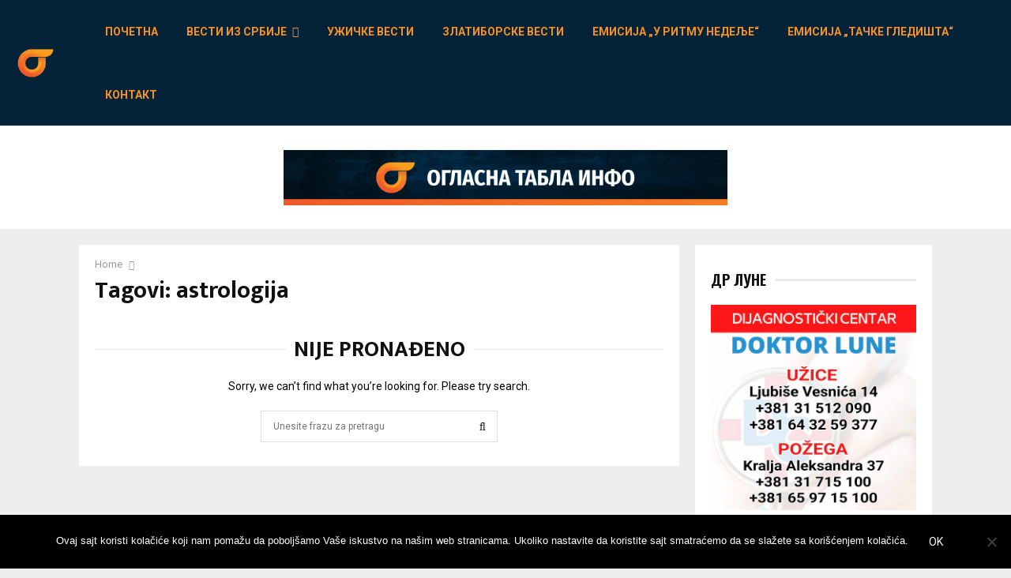

--- FILE ---
content_type: text/html; charset=UTF-8
request_url: https://www.uziceoglasnatabla.com/tag/astrologija/
body_size: 34306
content:
<!DOCTYPE html>
<html lang="sr-RS">
<head>
	<meta charset="UTF-8">
		<meta name="viewport" content="width=device-width, initial-scale=1">
		<link rel="profile" href="http://gmpg.org/xfn/11">
	<meta name='robots' content='index, follow, max-image-preview:large, max-snippet:-1, max-video-preview:-1' />

	<!-- This site is optimized with the Yoast SEO plugin v26.6 - https://yoast.com/wordpress/plugins/seo/ -->
	<title>astrologija Архиве - ОГЛАСНА ТАБЛА</title>
	<link rel="canonical" href="http://oglasnatabla.info/tag/astrologija/" />
	<meta property="og:locale" content="sr_RS" />
	<meta property="og:type" content="article" />
	<meta property="og:title" content="astrologija Архиве - ОГЛАСНА ТАБЛА" />
	<meta property="og:url" content="http://oglasnatabla.info/tag/astrologija/" />
	<meta property="og:site_name" content="ОГЛАСНА ТАБЛА" />
	<meta property="og:image" content="https://oglasnatabla.info/wp-content/uploads/cropped-139433113_3754357941323292_9120034427752236254_n.jpg" />
	<meta property="og:image:width" content="2048" />
	<meta property="og:image:height" content="2048" />
	<meta property="og:image:type" content="image/jpeg" />
	<meta name="twitter:card" content="summary_large_image" />
	<meta name="twitter:site" content="@_uzice" />
	<script type="application/ld+json" class="yoast-schema-graph">{"@context":"https://schema.org","@graph":[{"@type":"CollectionPage","@id":"http://oglasnatabla.info/tag/astrologija/","url":"http://oglasnatabla.info/tag/astrologija/","name":"astrologija Архиве - ОГЛАСНА ТАБЛА","isPartOf":{"@id":"https://oglasnatabla.info/#website"},"breadcrumb":{"@id":"http://oglasnatabla.info/tag/astrologija/#breadcrumb"},"inLanguage":"sr-RS"},{"@type":"BreadcrumbList","@id":"http://oglasnatabla.info/tag/astrologija/#breadcrumb","itemListElement":[{"@type":"ListItem","position":1,"name":"Home","item":"https://oglasnatabla.info/"},{"@type":"ListItem","position":2,"name":"astrologija"}]},{"@type":"WebSite","@id":"https://oglasnatabla.info/#website","url":"https://oglasnatabla.info/","name":"Ужице - Огласна табла","description":"Ужице - Огласна табла","publisher":{"@id":"https://oglasnatabla.info/#organization"},"potentialAction":[{"@type":"SearchAction","target":{"@type":"EntryPoint","urlTemplate":"https://oglasnatabla.info/?s={search_term_string}"},"query-input":{"@type":"PropertyValueSpecification","valueRequired":true,"valueName":"search_term_string"}}],"inLanguage":"sr-RS"},{"@type":"Organization","@id":"https://oglasnatabla.info/#organization","name":"DN Concept Marketing","url":"https://oglasnatabla.info/","logo":{"@type":"ImageObject","inLanguage":"sr-RS","@id":"https://oglasnatabla.info/#/schema/logo/image/","url":"https://oglasnatabla.info/wp-content/uploads/2017/11/OT-Logo-Background-Transparent.png","contentUrl":"https://oglasnatabla.info/wp-content/uploads/2017/11/OT-Logo-Background-Transparent.png","width":2500,"height":2500,"caption":"DN Concept Marketing"},"image":{"@id":"https://oglasnatabla.info/#/schema/logo/image/"},"sameAs":["https://www.facebook.com/uziceoglasnatabla/","https://x.com/_uzice","https://www.instagram.com/oglasnatabla/","http://www.youtube.com/channel/UCRa9iAtORKNrKMdpd3cgXLA"]}]}</script>
	<!-- / Yoast SEO plugin. -->


<link rel='dns-prefetch' href='//oglasnatabla.info' />
<link rel='dns-prefetch' href='//www.googletagmanager.com' />
<link rel='dns-prefetch' href='//fonts.googleapis.com' />
<link rel="alternate" type="application/rss+xml" title="ОГЛАСНА ТАБЛА &raquo; довод" href="https://oglasnatabla.info/feed/" />
<link rel="alternate" type="application/rss+xml" title="ОГЛАСНА ТАБЛА &raquo; довод коментара" href="https://oglasnatabla.info/comments/feed/" />
<link rel="alternate" type="application/rss+xml" title="ОГЛАСНА ТАБЛА &raquo; довод ознаке astrologija" href="https://oglasnatabla.info/tag/astrologija/feed/" />
<style id='wp-img-auto-sizes-contain-inline-css' type='text/css'>
img:is([sizes=auto i],[sizes^="auto," i]){contain-intrinsic-size:3000px 1500px}
/*# sourceURL=wp-img-auto-sizes-contain-inline-css */
</style>
<link rel='stylesheet' id='sbi_styles-css' href='https://oglasnatabla.info/wp-content/plugins/instagram-feed/css/sbi-styles.min.css?ver=6.10.0' type='text/css' media='all' />
<style id='wp-emoji-styles-inline-css' type='text/css'>

	img.wp-smiley, img.emoji {
		display: inline !important;
		border: none !important;
		box-shadow: none !important;
		height: 1em !important;
		width: 1em !important;
		margin: 0 0.07em !important;
		vertical-align: -0.1em !important;
		background: none !important;
		padding: 0 !important;
	}
/*# sourceURL=wp-emoji-styles-inline-css */
</style>
<style id='wp-block-library-inline-css' type='text/css'>
:root{--wp-block-synced-color:#7a00df;--wp-block-synced-color--rgb:122,0,223;--wp-bound-block-color:var(--wp-block-synced-color);--wp-editor-canvas-background:#ddd;--wp-admin-theme-color:#007cba;--wp-admin-theme-color--rgb:0,124,186;--wp-admin-theme-color-darker-10:#006ba1;--wp-admin-theme-color-darker-10--rgb:0,107,160.5;--wp-admin-theme-color-darker-20:#005a87;--wp-admin-theme-color-darker-20--rgb:0,90,135;--wp-admin-border-width-focus:2px}@media (min-resolution:192dpi){:root{--wp-admin-border-width-focus:1.5px}}.wp-element-button{cursor:pointer}:root .has-very-light-gray-background-color{background-color:#eee}:root .has-very-dark-gray-background-color{background-color:#313131}:root .has-very-light-gray-color{color:#eee}:root .has-very-dark-gray-color{color:#313131}:root .has-vivid-green-cyan-to-vivid-cyan-blue-gradient-background{background:linear-gradient(135deg,#00d084,#0693e3)}:root .has-purple-crush-gradient-background{background:linear-gradient(135deg,#34e2e4,#4721fb 50%,#ab1dfe)}:root .has-hazy-dawn-gradient-background{background:linear-gradient(135deg,#faaca8,#dad0ec)}:root .has-subdued-olive-gradient-background{background:linear-gradient(135deg,#fafae1,#67a671)}:root .has-atomic-cream-gradient-background{background:linear-gradient(135deg,#fdd79a,#004a59)}:root .has-nightshade-gradient-background{background:linear-gradient(135deg,#330968,#31cdcf)}:root .has-midnight-gradient-background{background:linear-gradient(135deg,#020381,#2874fc)}:root{--wp--preset--font-size--normal:16px;--wp--preset--font-size--huge:42px}.has-regular-font-size{font-size:1em}.has-larger-font-size{font-size:2.625em}.has-normal-font-size{font-size:var(--wp--preset--font-size--normal)}.has-huge-font-size{font-size:var(--wp--preset--font-size--huge)}.has-text-align-center{text-align:center}.has-text-align-left{text-align:left}.has-text-align-right{text-align:right}.has-fit-text{white-space:nowrap!important}#end-resizable-editor-section{display:none}.aligncenter{clear:both}.items-justified-left{justify-content:flex-start}.items-justified-center{justify-content:center}.items-justified-right{justify-content:flex-end}.items-justified-space-between{justify-content:space-between}.screen-reader-text{border:0;clip-path:inset(50%);height:1px;margin:-1px;overflow:hidden;padding:0;position:absolute;width:1px;word-wrap:normal!important}.screen-reader-text:focus{background-color:#ddd;clip-path:none;color:#444;display:block;font-size:1em;height:auto;left:5px;line-height:normal;padding:15px 23px 14px;text-decoration:none;top:5px;width:auto;z-index:100000}html :where(.has-border-color){border-style:solid}html :where([style*=border-top-color]){border-top-style:solid}html :where([style*=border-right-color]){border-right-style:solid}html :where([style*=border-bottom-color]){border-bottom-style:solid}html :where([style*=border-left-color]){border-left-style:solid}html :where([style*=border-width]){border-style:solid}html :where([style*=border-top-width]){border-top-style:solid}html :where([style*=border-right-width]){border-right-style:solid}html :where([style*=border-bottom-width]){border-bottom-style:solid}html :where([style*=border-left-width]){border-left-style:solid}html :where(img[class*=wp-image-]){height:auto;max-width:100%}:where(figure){margin:0 0 1em}html :where(.is-position-sticky){--wp-admin--admin-bar--position-offset:var(--wp-admin--admin-bar--height,0px)}@media screen and (max-width:600px){html :where(.is-position-sticky){--wp-admin--admin-bar--position-offset:0px}}

/*# sourceURL=wp-block-library-inline-css */
</style><style id='global-styles-inline-css' type='text/css'>
:root{--wp--preset--aspect-ratio--square: 1;--wp--preset--aspect-ratio--4-3: 4/3;--wp--preset--aspect-ratio--3-4: 3/4;--wp--preset--aspect-ratio--3-2: 3/2;--wp--preset--aspect-ratio--2-3: 2/3;--wp--preset--aspect-ratio--16-9: 16/9;--wp--preset--aspect-ratio--9-16: 9/16;--wp--preset--color--black: #000000;--wp--preset--color--cyan-bluish-gray: #abb8c3;--wp--preset--color--white: #ffffff;--wp--preset--color--pale-pink: #f78da7;--wp--preset--color--vivid-red: #cf2e2e;--wp--preset--color--luminous-vivid-orange: #ff6900;--wp--preset--color--luminous-vivid-amber: #fcb900;--wp--preset--color--light-green-cyan: #7bdcb5;--wp--preset--color--vivid-green-cyan: #00d084;--wp--preset--color--pale-cyan-blue: #8ed1fc;--wp--preset--color--vivid-cyan-blue: #0693e3;--wp--preset--color--vivid-purple: #9b51e0;--wp--preset--gradient--vivid-cyan-blue-to-vivid-purple: linear-gradient(135deg,rgb(6,147,227) 0%,rgb(155,81,224) 100%);--wp--preset--gradient--light-green-cyan-to-vivid-green-cyan: linear-gradient(135deg,rgb(122,220,180) 0%,rgb(0,208,130) 100%);--wp--preset--gradient--luminous-vivid-amber-to-luminous-vivid-orange: linear-gradient(135deg,rgb(252,185,0) 0%,rgb(255,105,0) 100%);--wp--preset--gradient--luminous-vivid-orange-to-vivid-red: linear-gradient(135deg,rgb(255,105,0) 0%,rgb(207,46,46) 100%);--wp--preset--gradient--very-light-gray-to-cyan-bluish-gray: linear-gradient(135deg,rgb(238,238,238) 0%,rgb(169,184,195) 100%);--wp--preset--gradient--cool-to-warm-spectrum: linear-gradient(135deg,rgb(74,234,220) 0%,rgb(151,120,209) 20%,rgb(207,42,186) 40%,rgb(238,44,130) 60%,rgb(251,105,98) 80%,rgb(254,248,76) 100%);--wp--preset--gradient--blush-light-purple: linear-gradient(135deg,rgb(255,206,236) 0%,rgb(152,150,240) 100%);--wp--preset--gradient--blush-bordeaux: linear-gradient(135deg,rgb(254,205,165) 0%,rgb(254,45,45) 50%,rgb(107,0,62) 100%);--wp--preset--gradient--luminous-dusk: linear-gradient(135deg,rgb(255,203,112) 0%,rgb(199,81,192) 50%,rgb(65,88,208) 100%);--wp--preset--gradient--pale-ocean: linear-gradient(135deg,rgb(255,245,203) 0%,rgb(182,227,212) 50%,rgb(51,167,181) 100%);--wp--preset--gradient--electric-grass: linear-gradient(135deg,rgb(202,248,128) 0%,rgb(113,206,126) 100%);--wp--preset--gradient--midnight: linear-gradient(135deg,rgb(2,3,129) 0%,rgb(40,116,252) 100%);--wp--preset--font-size--small: 12px;--wp--preset--font-size--medium: 20px;--wp--preset--font-size--large: 22px;--wp--preset--font-size--x-large: 42px;--wp--preset--font-size--normal: 16px;--wp--preset--font-size--huge: 32px;--wp--preset--spacing--20: 0.44rem;--wp--preset--spacing--30: 0.67rem;--wp--preset--spacing--40: 1rem;--wp--preset--spacing--50: 1.5rem;--wp--preset--spacing--60: 2.25rem;--wp--preset--spacing--70: 3.38rem;--wp--preset--spacing--80: 5.06rem;--wp--preset--shadow--natural: 6px 6px 9px rgba(0, 0, 0, 0.2);--wp--preset--shadow--deep: 12px 12px 50px rgba(0, 0, 0, 0.4);--wp--preset--shadow--sharp: 6px 6px 0px rgba(0, 0, 0, 0.2);--wp--preset--shadow--outlined: 6px 6px 0px -3px rgb(255, 255, 255), 6px 6px rgb(0, 0, 0);--wp--preset--shadow--crisp: 6px 6px 0px rgb(0, 0, 0);}:where(.is-layout-flex){gap: 0.5em;}:where(.is-layout-grid){gap: 0.5em;}body .is-layout-flex{display: flex;}.is-layout-flex{flex-wrap: wrap;align-items: center;}.is-layout-flex > :is(*, div){margin: 0;}body .is-layout-grid{display: grid;}.is-layout-grid > :is(*, div){margin: 0;}:where(.wp-block-columns.is-layout-flex){gap: 2em;}:where(.wp-block-columns.is-layout-grid){gap: 2em;}:where(.wp-block-post-template.is-layout-flex){gap: 1.25em;}:where(.wp-block-post-template.is-layout-grid){gap: 1.25em;}.has-black-color{color: var(--wp--preset--color--black) !important;}.has-cyan-bluish-gray-color{color: var(--wp--preset--color--cyan-bluish-gray) !important;}.has-white-color{color: var(--wp--preset--color--white) !important;}.has-pale-pink-color{color: var(--wp--preset--color--pale-pink) !important;}.has-vivid-red-color{color: var(--wp--preset--color--vivid-red) !important;}.has-luminous-vivid-orange-color{color: var(--wp--preset--color--luminous-vivid-orange) !important;}.has-luminous-vivid-amber-color{color: var(--wp--preset--color--luminous-vivid-amber) !important;}.has-light-green-cyan-color{color: var(--wp--preset--color--light-green-cyan) !important;}.has-vivid-green-cyan-color{color: var(--wp--preset--color--vivid-green-cyan) !important;}.has-pale-cyan-blue-color{color: var(--wp--preset--color--pale-cyan-blue) !important;}.has-vivid-cyan-blue-color{color: var(--wp--preset--color--vivid-cyan-blue) !important;}.has-vivid-purple-color{color: var(--wp--preset--color--vivid-purple) !important;}.has-black-background-color{background-color: var(--wp--preset--color--black) !important;}.has-cyan-bluish-gray-background-color{background-color: var(--wp--preset--color--cyan-bluish-gray) !important;}.has-white-background-color{background-color: var(--wp--preset--color--white) !important;}.has-pale-pink-background-color{background-color: var(--wp--preset--color--pale-pink) !important;}.has-vivid-red-background-color{background-color: var(--wp--preset--color--vivid-red) !important;}.has-luminous-vivid-orange-background-color{background-color: var(--wp--preset--color--luminous-vivid-orange) !important;}.has-luminous-vivid-amber-background-color{background-color: var(--wp--preset--color--luminous-vivid-amber) !important;}.has-light-green-cyan-background-color{background-color: var(--wp--preset--color--light-green-cyan) !important;}.has-vivid-green-cyan-background-color{background-color: var(--wp--preset--color--vivid-green-cyan) !important;}.has-pale-cyan-blue-background-color{background-color: var(--wp--preset--color--pale-cyan-blue) !important;}.has-vivid-cyan-blue-background-color{background-color: var(--wp--preset--color--vivid-cyan-blue) !important;}.has-vivid-purple-background-color{background-color: var(--wp--preset--color--vivid-purple) !important;}.has-black-border-color{border-color: var(--wp--preset--color--black) !important;}.has-cyan-bluish-gray-border-color{border-color: var(--wp--preset--color--cyan-bluish-gray) !important;}.has-white-border-color{border-color: var(--wp--preset--color--white) !important;}.has-pale-pink-border-color{border-color: var(--wp--preset--color--pale-pink) !important;}.has-vivid-red-border-color{border-color: var(--wp--preset--color--vivid-red) !important;}.has-luminous-vivid-orange-border-color{border-color: var(--wp--preset--color--luminous-vivid-orange) !important;}.has-luminous-vivid-amber-border-color{border-color: var(--wp--preset--color--luminous-vivid-amber) !important;}.has-light-green-cyan-border-color{border-color: var(--wp--preset--color--light-green-cyan) !important;}.has-vivid-green-cyan-border-color{border-color: var(--wp--preset--color--vivid-green-cyan) !important;}.has-pale-cyan-blue-border-color{border-color: var(--wp--preset--color--pale-cyan-blue) !important;}.has-vivid-cyan-blue-border-color{border-color: var(--wp--preset--color--vivid-cyan-blue) !important;}.has-vivid-purple-border-color{border-color: var(--wp--preset--color--vivid-purple) !important;}.has-vivid-cyan-blue-to-vivid-purple-gradient-background{background: var(--wp--preset--gradient--vivid-cyan-blue-to-vivid-purple) !important;}.has-light-green-cyan-to-vivid-green-cyan-gradient-background{background: var(--wp--preset--gradient--light-green-cyan-to-vivid-green-cyan) !important;}.has-luminous-vivid-amber-to-luminous-vivid-orange-gradient-background{background: var(--wp--preset--gradient--luminous-vivid-amber-to-luminous-vivid-orange) !important;}.has-luminous-vivid-orange-to-vivid-red-gradient-background{background: var(--wp--preset--gradient--luminous-vivid-orange-to-vivid-red) !important;}.has-very-light-gray-to-cyan-bluish-gray-gradient-background{background: var(--wp--preset--gradient--very-light-gray-to-cyan-bluish-gray) !important;}.has-cool-to-warm-spectrum-gradient-background{background: var(--wp--preset--gradient--cool-to-warm-spectrum) !important;}.has-blush-light-purple-gradient-background{background: var(--wp--preset--gradient--blush-light-purple) !important;}.has-blush-bordeaux-gradient-background{background: var(--wp--preset--gradient--blush-bordeaux) !important;}.has-luminous-dusk-gradient-background{background: var(--wp--preset--gradient--luminous-dusk) !important;}.has-pale-ocean-gradient-background{background: var(--wp--preset--gradient--pale-ocean) !important;}.has-electric-grass-gradient-background{background: var(--wp--preset--gradient--electric-grass) !important;}.has-midnight-gradient-background{background: var(--wp--preset--gradient--midnight) !important;}.has-small-font-size{font-size: var(--wp--preset--font-size--small) !important;}.has-medium-font-size{font-size: var(--wp--preset--font-size--medium) !important;}.has-large-font-size{font-size: var(--wp--preset--font-size--large) !important;}.has-x-large-font-size{font-size: var(--wp--preset--font-size--x-large) !important;}
/*# sourceURL=global-styles-inline-css */
</style>

<style id='classic-theme-styles-inline-css' type='text/css'>
/*! This file is auto-generated */
.wp-block-button__link{color:#fff;background-color:#32373c;border-radius:9999px;box-shadow:none;text-decoration:none;padding:calc(.667em + 2px) calc(1.333em + 2px);font-size:1.125em}.wp-block-file__button{background:#32373c;color:#fff;text-decoration:none}
/*# sourceURL=/wp-includes/css/classic-themes.min.css */
</style>
<link rel='stylesheet' id='cookie-notice-front-css' href='https://oglasnatabla.info/wp-content/plugins/cookie-notice/css/front.min.css?ver=2.5.11' type='text/css' media='all' />
<link rel='stylesheet' id='pencisc-css' href='https://oglasnatabla.info/wp-content/plugins/penci-framework/assets/css/single-shortcode.css?ver=6.9' type='text/css' media='all' />
<link rel='stylesheet' id='penci-font-awesome-css' href='https://oglasnatabla.info/wp-content/themes/pennews/css/font-awesome.min.css?ver=4.5.2' type='text/css' media='all' />
<link rel='stylesheet' id='penci-fonts-css' href='//fonts.googleapis.com/css?family=Roboto%3A300%2C300italic%2C400%2C400italic%2C500%2C500italic%2C700%2C700italic%2C800%2C800italic%7CMukta+Vaani%3A300%2C300italic%2C400%2C400italic%2C500%2C500italic%2C700%2C700italic%2C800%2C800italic%7COswald%3A300%2C300italic%2C400%2C400italic%2C500%2C500italic%2C700%2C700italic%2C800%2C800italic%7CTeko%3A300%2C300italic%2C400%2C400italic%2C500%2C500italic%2C700%2C700italic%2C800%2C800italic%3A300%2C300italic%2C400%2C400italic%2C500%2C500italic%2C700%2C700italic%2C800%2C800italic%26subset%3Dcyrillic%2Ccyrillic-ext%2Cgreek%2Cgreek-ext%2Clatin-ext' type='text/css' media='all' />
<link rel='stylesheet' id='penci-style-css' href='https://oglasnatabla.info/wp-content/themes/pennews/style.css?ver=6.4' type='text/css' media='all' />
<style id='penci-style-inline-css' type='text/css'>
.penci-block-vc.style-title-13:not(.footer-widget).style-title-center .penci-block-heading {border-right: 10px solid transparent; border-left: 10px solid transparent; }.site-branding h1, .site-branding h2 {margin: 0;}.penci-schema-markup { display: none !important; }.penci-entry-media .twitter-video { max-width: none !important; margin: 0 !important; }.penci-entry-media .fb-video { margin-bottom: 0; }.penci-entry-media .post-format-meta > iframe { vertical-align: top; }.penci-single-style-6 .penci-entry-media-top.penci-video-format-dailymotion:after, .penci-single-style-6 .penci-entry-media-top.penci-video-format-facebook:after, .penci-single-style-6 .penci-entry-media-top.penci-video-format-vimeo:after, .penci-single-style-6 .penci-entry-media-top.penci-video-format-twitter:after, .penci-single-style-7 .penci-entry-media-top.penci-video-format-dailymotion:after, .penci-single-style-7 .penci-entry-media-top.penci-video-format-facebook:after, .penci-single-style-7 .penci-entry-media-top.penci-video-format-vimeo:after, .penci-single-style-7 .penci-entry-media-top.penci-video-format-twitter:after { content: none; } .penci-single-style-5 .penci-entry-media.penci-video-format-dailymotion:after, .penci-single-style-5 .penci-entry-media.penci-video-format-facebook:after, .penci-single-style-5 .penci-entry-media.penci-video-format-vimeo:after, .penci-single-style-5 .penci-entry-media.penci-video-format-twitter:after { content: none; }@media screen and (max-width: 960px) { .penci-insta-thumb ul.thumbnails.penci_col_5 li, .penci-insta-thumb ul.thumbnails.penci_col_6 li { width: 33.33% !important; } .penci-insta-thumb ul.thumbnails.penci_col_7 li, .penci-insta-thumb ul.thumbnails.penci_col_8 li, .penci-insta-thumb ul.thumbnails.penci_col_9 li, .penci-insta-thumb ul.thumbnails.penci_col_10 li { width: 25% !important; } }.site-header.header--s12 .penci-menu-toggle-wapper,.site-header.header--s12 .header__social-search { flex: 1; }.site-header.header--s5 .site-branding {  padding-right: 0;margin-right: 40px; }.penci-block_37 .penci_post-meta { padding-top: 8px; }.penci-block_37 .penci-post-excerpt + .penci_post-meta { padding-top: 0; }.penci-hide-text-votes { display: none; }.penci-usewr-review {  border-top: 1px solid #ececec; }.penci-review-score {top: 5px; position: relative; }.penci-social-counter.penci-social-counter--style-3 .penci-social__empty a, .penci-social-counter.penci-social-counter--style-4 .penci-social__empty a, .penci-social-counter.penci-social-counter--style-5 .penci-social__empty a, .penci-social-counter.penci-social-counter--style-6 .penci-social__empty a { display: flex; justify-content: center; align-items: center; }.penci-block-error { padding: 0 20px 20px; }@media screen and (min-width: 1240px){ .penci_dis_padding_bw .penci-content-main.penci-col-4:nth-child(3n+2) { padding-right: 15px; padding-left: 15px; }}.bos_searchbox_widget_class.penci-vc-column-1 #flexi_searchbox #b_searchboxInc .b_submitButton_wrapper{ padding-top: 10px; padding-bottom: 10px; }.mfp-image-holder .mfp-close, .mfp-iframe-holder .mfp-close { background: transparent; border-color: transparent; }.site-content,.penci-page-style-1 .site-content, 
		.page-template-full-width.penci-block-pagination .site-content,
		.penci-page-style-2 .site-content, .penci-single-style-1 .site-content, 
		.penci-single-style-2 .site-content,.penci-page-style-3 .site-content,
		.penci-single-style-3 .site-content{ margin-top:20px; }.penci-topbar{ background-color:#ffffff ; }.penci-topbar,.penci-topbar a, .penci-topbar ul li a{ color:#ed1c24 ; }.penci-topbar a:hover , .penci-topbar ul li a:hover{ color:#ed1c31 ; }.site-header .site-branding .site-title,.header__top .site-branding .site-title{ padding-bottom:20px !important; }.header--s7 .site-branding,.header--s7 .site-branding img {max-width: 90px !important;overflow: hidden; }.penci-archive .penci-archive__content .penci-post-item .entry-title{ font-size:20px; }.penci-archive .penci-archive__list_posts .penci-cat-links a:hover{ background-color: #3f51b5; }.penci-block-vc-pag  .penci-archive__list_posts .penci-post-item .entry-title{ font-size:20px; }.penci-popup-login-register .penci-login-container{ background-image:url(http://www.oglasnatabla.info/wp-content/uploads/2017/11/bg-login-1.jpg);background-position:center;background-color:#3f51b5; }.penci-popup-login-register h4{ color:#ffffff ; }.penci-popup-login-register .penci-login-container{ color:#f5f5f5 ; }.penci-login-container .penci-login input[type="text"], .penci-login-container .penci-login input[type=password], .penci-login-container .penci-login input[type="submit"], .penci-login-container .penci-login input[type="email"]{ color:#ffffff ; }.penci-popup-login-register .penci-login-container .penci-login input[type="text"]::-webkit-input-placeholder,.penci-popup-login-register .penci-login-container .penci-login input[type=password]::-webkit-input-placeholder,.penci-popup-login-register .penci-login-container .penci-login input[type="submit"]::-webkit-input-placeholder,.penci-popup-login-register .penci-login-container .penci-login input[type="email"]::-webkit-input-placeholder{ color:#ffffff !important; }.penci-popup-login-register .penci-login-container .penci-login input[type="text"]::-moz-placeholder,.penci-popup-login-register .penci-login-container .penci-login input[type=password]::-moz-placeholder,.penci-popup-login-register .penci-login-container .penci-login input[type="submit"]::-moz-placeholder,.penci-popup-login-register .penci-login-container .penci-login input[type="email"]::-moz-placeholder{ color:#ffffff !important; }.penci-popup-login-register .penci-login-container .penci-login input[type="text"]:-ms-input-placeholder,.penci-popup-login-register .penci-login-container .penci-login input[type=password]:-ms-input-placeholder,.penci-popup-login-register .penci-login-container .penci-login input[type="submit"]:-ms-input-placeholder,.penci-popup-login-register .penci-login-container .penci-login input[type="email"]:-ms-input-placeholder{ color:#ffffff !important; }.penci-popup-login-register .penci-login-container .penci-login input[type="text"]:-moz-placeholder,.penci-popup-login-register .penci-login-container .penci-login input[type=password]:-moz-placeholder,.penci-popup-login-register .penci-login-container .penci-login input[type="submit"]:-moz-placeholder,.penci-popup-login-register .penci-login-container .penci-login input[type="email"]:-moz-placeholder { color:#ffffff !important; }.penci-popup-login-register .penci-login-container .penci-login input[type="text"],
		 .penci-popup-login-register .penci-login-container .penci-login input[type=password],
		 .penci-popup-login-register .penci-login-container .penci-login input[type="submit"],
		 .penci-popup-login-register .penci-login-container .penci-login input[type="email"]{ border-color:#3a66b9 ; }.penci-popup-login-register .penci-login-container a{ color:#ffffff ; }.penci-popup-login-register .penci-login-container a:hover{ color:#ffffff ; }.penci-popup-login-register .penci-login-container .penci-login input[type="submit"]:hover{ background-color:#313131 ; }
		.penci-ajax-search-results .ajax-loading:before,
		.show-search .show-search__content,
		div.bbp-template-notice, div.indicator-hint,	
		.widget select,select, pre,.wpb_text_column,
		.single .penci-content-post, .page .penci-content-post,
		.forum-archive .penci-content-post,
		.penci-block-vc,.penci-archive__content,.error404 .not-found,.ajax-loading:before{ background-color:#ffffff }
		.penci-block-vc.style-title-11:not(.footer-widget) .penci-block__title a,
		.penci-block-vc.style-title-11:not(.footer-widget) .penci-block__title span, 
		.penci-block-vc.style-title-11:not(.footer-widget) .penci-subcat-filter, 
		.penci-block-vc.style-title-11:not(.footer-widget) .penci-slider-nav{ background-color:#ffffff }.penci-archive .entry-meta,.penci-archive .entry-meta a,

			.penci-inline-related-posts .penci_post-meta, .penci__general-meta .penci_post-meta, 
			.penci-block_video.style-1 .penci_post-meta, .penci-block_video.style-7 .penci_post-meta,
			.penci_breadcrumbs a, .penci_breadcrumbs span,.penci_breadcrumbs i,
			.error404 .page-content,
			.woocommerce .comment-form p.stars a,
			.woocommerce .woocommerce-ordering, .woocommerce .woocommerce-result-count,
			.woocommerce #reviews #comments ol.commentlist li .comment-text .meta,
			.penci-entry-meta,#wp-calendar caption,.penci-post-pagination span,
			.penci-archive .entry-meta span{ color:#999999 }
		.site-main .element-media-controls a, .entry-content .element-media-controls a,
		    .penci-portfolio-below_img .inner-item-portfolio .portfolio-desc h3,
			.post-entry .penci-portfolio-filter ul li a, .penci-portfolio-filter ul li a,
			.widget_display_stats dt, .widget_display_stats dd,
			#wp-calendar tbody td a,
			.widget.widget_display_replies a,
			.post-entry .penci-portfolio-filter ul li.active a, .penci-portfolio-filter ul li.active a,
			.woocommerce div.product .woocommerce-tabs ul.tabs li a,
			.woocommerce ul.products li.product h3, .woocommerce ul.products li.product .woocommerce-loop-product__title,
			.woocommerce table.shop_table td.product-name a,
			input[type="text"], input[type="email"], input[type="url"], input[type="password"],
			input[type="search"], input[type="number"], input[type="tel"], input[type="range"], input[type="date"],
			input[type="month"], input[type="week"], input[type="time"], input[type="datetime"], input[type="datetime-local"], input[type="color"], textarea,
			.error404 .page-content .search-form .search-submit,.penci-no-results .search-form .search-submit,.error404 .page-content a,
			a,.widget a,.penci-block-vc .penci-block__title a, .penci-block-vc .penci-block__title span,
			.penci-page-title, .penci-entry-title,.woocommerce .page-title,
			.penci-recipe-index-wrap .penci-recipe-index-title a,
			.penci-social-buttons .penci-social-share-text,
			.woocommerce div.product .product_title,
			.penci-post-pagination h5 a,
			.woocommerce div.product .woocommerce-tabs .panel > h2:first-child, .woocommerce div.product .woocommerce-tabs .panel #reviews #comments h2,
			.woocommerce div.product .woocommerce-tabs .panel #respond .comment-reply-title,
			.woocommerce #reviews #comments ol.commentlist li .comment-text .meta strong,
			.woocommerce div.product .related > h2, .woocommerce div.product .upsells > h2,
			.penci-author-content .author-social,
			.forum-archive .penci-entry-title,
			#bbpress-forums li.bbp-body ul.forum li.bbp-forum-info a,
			.woocommerce div.product .entry-summary div[itemprop="description"] h2, .woocommerce div.product .woocommerce-tabs #tab-description h2,
			.widget.widget_recent_entries li a, .widget.widget_recent_comments li a, .widget.widget_meta li a,
			.penci-pagination:not(.penci-ajax-more) a, .penci-pagination:not(.penci-ajax-more) span{ color:#111111 }
		h1, h2, h3, h4, h5, h6,.penci-userreview-author,.penci-review-metas .penci-review-meta i,
		.entry-content h1, .entry-content h2, .entry-content h3, .entry-content h4,
		.entry-content h5, .entry-content h6, .comment-content h1, .comment-content h2,
		.comment-content h3, .comment-content h4, .comment-content h5, .comment-content h6,
		.penci-inline-related-posts .penci-irp-heading{ color:#111111 }.site-main .frontend-form-container .element-media-file,.site-main .frontend-form-container .element-media,.site-main .frontend-item-container .select2.select2-container .select2-selection.select-with-search-container,.site-main .frontend-item-container input[type="text"],.site-main .frontend-item-container input[type="email"],.site-main .frontend-item-container input[type="url"],.site-main .frontend-item-container textarea,.site-main .frontend-item-container select{ border-color: #dedede }
			.site-header,
			.buddypress-wrap .select-wrap,
			.penci-post-blog-classic,
			.activity-list.bp-list,
			.penci-team_memebers .penci-team_item__content,
			.penci-author-box-wrap,
			.about-widget .about-me-heading:before,
			#buddypress .wp-editor-container,
			#bbpress-forums .bbp-forums-list,
			div.bbp-forum-header, div.bbp-topic-header, div.bbp-reply-header,
			.activity-list li.bbp_topic_create .activity-content .activity-inner,
			.rtl .activity-list li.bbp_reply_create .activity-content .activity-inner,
			#drag-drop-area,
			.bp-avatar-nav ul.avatar-nav-items li.current,
			.bp-avatar-nav ul,
			.site-main .bbp-pagination-links a, .site-main .bbp-pagination-links span.current,
			.bbpress  .wp-editor-container,
			.penci-ajax-search-results-wrapper,
			.show-search .search-field,
			.show-search .show-search__content,
			.penci-viewall-results,
			.penci-subcat-list .flexMenu-viewMore .flexMenu-popup,
			.penci-owl-carousel-style .owl-dot span,
			.penci-owl-carousel-slider .owl-dot span,
			.woocommerce-cart table.cart td.actions .coupon .input-text,
			.blog-boxed .penci-archive__content .article_content,
			.penci-block_28 .block28_first_item:not(.hide-border),
			.penci-mul-comments-wrapper .penci-tab-nav,
			.penci-recipe,.penci-recipe-heading,.penci-recipe-ingredients,.penci-recipe-notes,
			.wp-block-yoast-faq-block .schema-faq-section,
			.wp-block-yoast-how-to-block ol.schema-how-to-steps,
			.wp-block-pullquote,
			.wrapper-penci-recipe .penci-recipe-ingredients
			{ border-color:#dedede }
		    blockquote:not(.wp-block-quote):before, q:before,   
		    blockquote:not(.wp-block-quote):after, q:after, blockquote.style-3:before,
			.penci-block-vc.style-title-10:not(.footer-widget) .penci-block-heading:after
			{ background-color:#dedede }
			.penci-block-vc.style-title-10:not(.footer-widget) .penci-block-heading,
			.wrapper-penci-review, .penci-review-container.penci-review-count,.penci-usewr-review,
			.widget .tagcloud a,.widget.widget_recent_entries li, .widget.widget_recent_comments li, .widget.widget_meta li,
		    .penci-inline-related-posts,
		    .penci_dark_layout .site-main #buddypress div.item-list-tabs:not(#subnav),
			code,abbr, acronym,fieldset,hr,#bbpress-forums div.bbp-the-content-wrapper textarea.bbp-the-content,
			.penci-pagination:not(.penci-ajax-more) a, .penci-pagination:not(.penci-ajax-more) span,
			th,td,#wp-calendar tbody td{ border-color:#dedede }
			.site-main #bbpress-forums li.bbp-body ul.forum,
			.site-main #bbpress-forums li.bbp-body ul.topic,#bbpress-forums li.bbp-footer,
			#bbpress-forums div.bbp-template-notice.info,
			.bbp-pagination-links a, .bbp-pagination-links span.current,
			.site-main #buddypress .standard-form textarea,
			.site-main #buddypress .standard-form input[type=text], .site-main #buddypress .standard-form input[type=color], 
			.site-main #buddypress .standard-form input[type=date], .site-main #buddypress .standard-form input[type=datetime],
			.site-main #buddypress .standard-form input[type=datetime-local], .site-main #buddypress .standard-form input[type=email],
			.site-main #buddypress .standard-form input[type=month], .site-main #buddypress .standard-form input[type=number], 
			.site-main #buddypress .standard-form input[type=range], .site-main #buddypress .standard-form input[type=search], 
			.site-main #buddypress .standard-form input[type=tel], .site-main #buddypress .standard-form input[type=time],
		    .site-main #buddypress .standard-form input[type=url], .site-main #buddypress .standard-form input[type=week],
		    .site-main #buddypress .standard-form select,.site-main #buddypress .standard-form input[type=password],
	        .site-main #buddypress .dir-search input[type=search], .site-main #buddypress .dir-search input[type=text],
	        .site-main #buddypress .groups-members-search input[type=search], .site-main #buddypress .groups-members-search input[type=text],
	        .site-main #buddypress button, .site-main #buddypress a.button,
	        .site-main #buddypress input[type=button], .site-main #buddypress input[type=reset],
	        .site-main #buddypress ul.button-nav li a,.site-main #buddypress div.generic-button a,.site-main #buddypress .comment-reply-link, 
	        a.bp-title-button,.site-main #buddypress button:hover,.site-main #buddypress a.button:hover, .site-main #buddypress a.button:focus,
	        .site-main #buddypress input[type=button]:hover, .site-main #buddypress input[type=reset]:hover, 
	        .site-main #buddypress ul.button-nav li a:hover, .site-main #buddypress ul.button-nav li.current a,
	        .site-main #buddypress div.generic-button a:hover,.site-main #buddypress .comment-reply-link:hover,
	        .site-main #buddypress input[type=submit]:hover,.site-main #buddypress select,.site-main #buddypress ul.item-list,
			.site-main #buddypress .profile[role=main],.site-main #buddypress ul.item-list li,.site-main #buddypress div.pagination .pag-count ,
			.site-main #buddypress div.pagination .pagination-links span,.site-main #buddypress div.pagination .pagination-links a,
			body.activity-permalink .site-main #buddypress div.activity-comments, .site-main #buddypress div.activity-comments form .ac-textarea,
			.site-main #buddypress table.profile-fields, .site-main #buddypress table.profile-fields:last-child{ border-color:#dedede }.site-main #buddypress table.notifications tr td.label, #buddypress table.notifications-settings tr td.label,.site-main #buddypress table.profile-fields tr td.label, #buddypress table.wp-profile-fields tr td.label,.site-main #buddypress table.messages-notices tr td.label, #buddypress table.forum tr td.label{ border-color: #dedede !important; }
			.penci-block-vc,
			.penci-block_1 .block1_first_item,
			.penci-block_1 .block1_first_item .penci_post-meta,
			.penci-block_1 .block1_items .penci_media_object,
			.penci-block_4 .penci-small-thumb:after,
			.penci-recent-rv,
			.penci-block_6 .penci-post-item,
			.penci-block_9 .block9_first_item,.penci-block_9 .penci-post-item,
			.penci-block_9 .block9_items .block9_item_loadmore:first-of-type,
			.penci-block_11 .block11_first_item,.penci-block_11 .penci-post-item,
			.penci-block_11 .block11_items .block11_item_loadmore:first-of-type,
			.penci-block_15 .penci-post-item,.penci-block_15 .penci-block__title,
			.penci-block_20 .penci_media_object,
			.penci-block_20 .penci_media_object.penci_mobj-image-right .penci_post_content,
			.penci-block_26 .block26_items .penci-post-item,
			.penci-block_28 .block28_first_item,
			.penci-block_28 .block28_first_item .penci_post-meta,
			.penci-block_29 .block_29_items .penci-post-item,
			.penci-block_30 .block30_items .penci_media_object,
			.penci-block_33 .block33_big_item .penci_post-meta,
			.penci-block_36 .penci-post-item, .penci-block_36 .penci-block__title,
			.penci-block_6 .penci-block_content__items:not(.penci-block-items__1) .penci-post-item:first-child,
			.penci-block_video.style-7 .penci-owl-carousel-slider .owl-dots span,
			.penci-owl-featured-area.style-12 .penci-small_items .owl-item.active .penci-item-mag,
			.penci-videos-playlist .penci-video-nav .penci-video-playlist-nav:not(.playlist-has-title) .penci-video-playlist-item:first-child,
			.penci-videos-playlist .penci-video-nav .penci-video-playlist-nav:not(.playlist-has-title) .penci-video-playlist-item:last-child,
			.penci-videos-playlist .penci-video-nav .penci-video-playlist-item,
			.penci-archive__content .penci-entry-header,
			.page-template-full-width.penci-block-pagination .penci_breadcrumbs,
			.penci-post-pagination,.penci-pfl-social_share,.penci-post-author,
			.penci-social-buttons.penci-social-share-footer,
			.penci-pagination:not(.penci-ajax-more) a,
			.penci-social-buttons .penci-social-item.like{ border-color:#dedede }.penci-container-width-1080 .penci-content-main.penci-col-4 .penci-block_1 .block1_items .penci-post-item:nth-child(2) .penci_media_object,.penci-container-width-1400 .penci-content-main.penci-col-4 .penci-block_1 .block1_items .penci-post-item:nth-child(2) .penci_media_object,.wpb_wrapper > .penci-block_1.penci-vc-column-1 .block1_items .penci-post-item:nth-child(2) .penci_media_object,.widget-area .penci-block_1 .block1_items .penci-post-item:nth-child(2) .penci_media_object{ border-color:#dedede }
			.penci-block_6.penci-vc-column-2.penci-block-load_more .penci-block_content__items:not(.penci-block-items__1) .penci-post-item:nth-child(1),
			.penci-block_6.penci-vc-column-2.penci-block-load_more .penci-block_content__items:not(.penci-block-items__1) .penci-post-item:nth-child(2),
			.penci-block_6.penci-vc-column-2.penci-block-infinite .penci-block_content__items:not(.penci-block-items__1) .penci-post-item:nth-child(1),
			.penci-block_6.penci-vc-column-2.penci-block-infinite .penci-block_content__items:not(.penci-block-items__1) .penci-post-item:nth-child(2),
			.penci-block_36.penci-block-load_more .penci-block_content__items:not(.penci-block-items__1) .penci-post-item:first-child,
		    .penci-block_36.penci-block-infinite .penci-block_content__items:not(.penci-block-items__1) .penci-post-item:first-child,
			.penci-block_36.penci-vc-column-2.penci-block-load_more .penci-block_content__items:not(.penci-block-items__1) .penci-post-item:nth-child(1),
			.penci-block_36.penci-vc-column-2.penci-block-load_more .penci-block_content__items:not(.penci-block-items__1) .penci-post-item:nth-child(2),
			.penci-block_36.penci-vc-column-2.penci-block-infinite .penci-block_content__items:not(.penci-block-items__1) .penci-post-item:nth-child(1),
			.penci-block_36.penci-vc-column-2.penci-block-infinite .penci-block_content__items:not(.penci-block-items__1) .penci-post-item:nth-child(2),
			.penci-block_6.penci-vc-column-3.penci-block-load_more .penci-block_content__items:not(.penci-block-items__1) .penci-post-item:nth-child(1),
			.penci-block_6.penci-vc-column-3.penci-block-load_more .penci-block_content__items:not(.penci-block-items__1) .penci-post-item:nth-child(2),
			.penci-block_6.penci-vc-column-3.penci-block-load_more .penci-block_content__items:not(.penci-block-items__1) .penci-post-item:nth-child(3),
			.penci-block_6.penci-vc-column-3.penci-block-infinite .penci-block_content__items:not(.penci-block-items__1) .penci-post-item:nth-child(1),
			.penci-block_6.penci-vc-column-3.penci-block-infinite .penci-block_content__items:not(.penci-block-items__1) .penci-post-item:nth-child(2),
			.penci-block_6.penci-vc-column-3.penci-block-infinite .penci-block_content__items:not(.penci-block-items__1) .penci-post-item:nth-child(3),
			.penci-block_36.penci-vc-column-3.penci-block-load_more .penci-block_content__items:not(.penci-block-items__1) .penci-post-item:nth-child(1),
			.penci-block_36.penci-vc-column-3.penci-block-load_more .penci-block_content__items:not(.penci-block-items__1) .penci-post-item:nth-child(2), 
			.penci-block_36.penci-vc-column-3.penci-block-load_more .penci-block_content__items:not(.penci-block-items__1) .penci-post-item:nth-child(3), 
			.penci-block_36.penci-vc-column-3.penci-block-infinite .penci-block_content__items:not(.penci-block-items__1) .penci-post-item:nth-child(1),
			.penci-block_36.penci-vc-column-3.penci-block-infinite .penci-block_content__items:not(.penci-block-items__1) .penci-post-item:nth-child(2),
			.penci-block_36.penci-vc-column-3.penci-block-infinite .penci-block_content__items:not(.penci-block-items__1) .penci-post-item:nth-child(3),
			.penci-block_15.penci-vc-column-2.penci-block-load_more .penci-block_content__items:not(.penci-block-items__1) .penci-post-item:nth-child(1), 
			.penci-block_15.penci-vc-column-2.penci-block-load_more .penci-block_content__items:not(.penci-block-items__1) .penci-post-item:nth-child(2),
			.penci-block_15.penci-vc-column-2.penci-block-infinite .penci-block_content__items:not(.penci-block-items__1) .penci-post-item:nth-child(1),
			.penci-block_15.penci-vc-column-2.penci-block-infinite .penci-block_content__items:not(.penci-block-items__1) .penci-post-item:nth-child(2),
			.penci-block_15.penci-vc-column-3.penci-block-load_more .penci-block_content__items:not(.penci-block-items__1) .penci-post-item:nth-child(1),
			.penci-block_15.penci-vc-column-3.penci-block-load_more .penci-block_content__items:not(.penci-block-items__1) .penci-post-item:nth-child(2),
			.penci-block_15.penci-vc-column-3.penci-block-load_more .penci-block_content__items:not(.penci-block-items__1) .penci-post-item:nth-child(3),
			.penci-block_15.penci-vc-column-3.penci-block-infinite .penci-block_content__items:not(.penci-block-items__1) .penci-post-item:nth-child(1),
			.penci-block_15.penci-vc-column-3.penci-block-infinite .penci-block_content__items:not(.penci-block-items__1) .penci-post-item:nth-child(2),
			.penci-block_15.penci-vc-column-3.penci-block-infinite .penci-block_content__items:not(.penci-block-items__1) .penci-post-item:nth-child(3){ border-color:#dedede }
			select,input[type="text"], input[type="email"], input[type="url"], input[type="password"], 
			input[type="search"], input[type="number"], input[type="tel"], input[type="range"],
			input[type="date"], input[type="month"], input[type="week"], input[type="time"], 
			input[type="datetime"], input[type="datetime-local"], input[type="color"], textarea,
			.single-portfolio .penci-social-buttons + .post-comments,
			#respond textarea, .wpcf7 textarea,
			.post-comments .post-title-box,.penci-comments-button,
			.penci-comments-button + .post-comments .comment-reply-title,
			.penci-post-related + .post-comments .comment-reply-title,
			.penci-post-related + .post-comments .post-title-box,
			.comments .comment ,.comments .comment, .comments .comment .comment,
			#respond input,.wpcf7 input,.widget_wysija input,
			#bbpress-forums #bbp-search-form .button,
			.site-main #buddypress div.item-list-tabs:not( #subnav ),
			.site-main #buddypress div.item-list-tabs:not(#subnav) ul li a,
			.site-main #buddypress div.item-list-tabs:not(#subnav) ul li > span,
			.site-main #buddypress .dir-search input[type=submit], .site-main #buddypress .groups-members-search input[type=submit],
			#respond textarea,.wpcf7 textarea { border-color:#dedede } 
		    .penci-owl-featured-area.style-13 .penci-small_items .owl-item.active .penci-item-mag:before,
			.site-header.header--s2:before, .site-header.header--s3:not(.header--s4):before, .site-header.header--s6:before,
			.penci_gallery.style-1 .penci-small-thumb:after,
			.penci-videos-playlist .penci-video-nav .penci-video-playlist-item.is-playing,
			.penci-videos-playlist .penci-video-nav .penci-video-playlist-item:hover, 		
			blockquote:before, q:before,blockquote:after, q:after{ background-color:#dedede }.site-main #buddypress .dir-search input[type=submit], .site-main #buddypress .groups-members-search input[type=submit],
			input[type="button"], input[type="reset"], input[type="submit"]{ border-color:#dedede }@media (max-width: 768px) {.penci-post-pagination .prev-post + .next-post {border-color :#dedede; }}@media (max-width: 650px) {.penci-block_1 .block1_items .penci-post-item:nth-child(2) .penci_media_object {border-color :#dedede; }}.buy-button{ background-color:#3f51b5 !important; }.penci-menuhbg-toggle:hover .lines-button:after,.penci-menuhbg-toggle:hover .penci-lines:before,.penci-menuhbg-toggle:hover .penci-lines:after.penci-login-container a,.penci_list_shortcode li:before,.footer__sidebars .penci-block-vc .penci__post-title a:hover,.penci-viewall-results a:hover,.post-entry .penci-portfolio-filter ul li.active a, .penci-portfolio-filter ul li.active a,.penci-ajax-search-results-wrapper .penci__post-title a:hover{ color: #3f51b5; }.penci-tweets-widget-content .icon-tweets,.penci-tweets-widget-content .tweet-intents a,.penci-tweets-widget-content .tweet-intents span:after,.woocommerce .star-rating span,.woocommerce .comment-form p.stars a:hover,.woocommerce div.product .woocommerce-tabs ul.tabs li a:hover,.penci-subcat-list .flexMenu-viewMore:hover a, .penci-subcat-list .flexMenu-viewMore:focus a,.penci-subcat-list .flexMenu-viewMore .flexMenu-popup .penci-subcat-item a:hover,.penci-owl-carousel-style .owl-dot.active span, .penci-owl-carousel-style .owl-dot:hover span,.penci-owl-carousel-slider .owl-dot.active span,.penci-owl-carousel-slider .owl-dot:hover span{ color: #3f51b5; }.penci-owl-carousel-slider .owl-dot.active span,.penci-owl-carousel-slider .owl-dot:hover span{ background-color: #3f51b5; }blockquote, q,.penci-post-pagination a:hover,a:hover,.penci-entry-meta a:hover,.penci-portfolio-below_img .inner-item-portfolio .portfolio-desc a:hover h3,.main-navigation.penci_disable_padding_menu > ul:not(.children) > li:hover > a,.main-navigation.penci_disable_padding_menu > ul:not(.children) > li:active > a,.main-navigation.penci_disable_padding_menu > ul:not(.children) > li.current-menu-item > a,.main-navigation.penci_disable_padding_menu > ul:not(.children) > li.current-menu-ancestor > a,.main-navigation.penci_disable_padding_menu > ul:not(.children) > li.current-category-ancestor > a,.site-header.header--s11 .main-navigation.penci_enable_line_menu .menu > li:hover > a,.site-header.header--s11 .main-navigation.penci_enable_line_menu .menu > li:active > a,.site-header.header--s11 .main-navigation.penci_enable_line_menu .menu > li.current-menu-item > a,.main-navigation.penci_disable_padding_menu ul.menu > li > a:hover,.main-navigation ul li:hover > a,.main-navigation ul li:active > a,.main-navigation li.current-menu-item > a,#site-navigation .penci-megamenu .penci-mega-child-categories a.cat-active,#site-navigation .penci-megamenu .penci-content-megamenu .penci-mega-latest-posts .penci-mega-post a:not(.mega-cat-name):hover,.penci-post-pagination h5 a:hover{ color: #3f51b5; }.penci-menu-hbg .primary-menu-mobile li a:hover,.penci-menu-hbg .primary-menu-mobile li.toggled-on > a,.penci-menu-hbg .primary-menu-mobile li.toggled-on > .dropdown-toggle,.penci-menu-hbg .primary-menu-mobile li.current-menu-item > a,.penci-menu-hbg .primary-menu-mobile li.current-menu-item > .dropdown-toggle,.mobile-sidebar .primary-menu-mobile li a:hover,.mobile-sidebar .primary-menu-mobile li.toggled-on-first > a,.mobile-sidebar .primary-menu-mobile li.toggled-on > a,.mobile-sidebar .primary-menu-mobile li.toggled-on > .dropdown-toggle,.mobile-sidebar .primary-menu-mobile li.current-menu-item > a,.mobile-sidebar .primary-menu-mobile li.current-menu-item > .dropdown-toggle,.mobile-sidebar #sidebar-nav-logo a,.mobile-sidebar #sidebar-nav-logo a:hover.mobile-sidebar #sidebar-nav-logo:before,.penci-recipe-heading a.penci-recipe-print,.widget a:hover,.widget.widget_recent_entries li a:hover, .widget.widget_recent_comments li a:hover, .widget.widget_meta li a:hover,.penci-topbar a:hover,.penci-topbar ul li:hover,.penci-topbar ul li a:hover,.penci-topbar ul.menu li ul.sub-menu li a:hover,.site-branding a, .site-branding .site-title{ color: #3f51b5; }.penci-viewall-results a:hover,.penci-ajax-search-results-wrapper .penci__post-title a:hover,.header__search_dis_bg .search-click:hover,.header__social-media a:hover,.penci-login-container .link-bottom a,.error404 .page-content a,.penci-no-results .search-form .search-submit:hover,.error404 .page-content .search-form .search-submit:hover,.penci_breadcrumbs a:hover, .penci_breadcrumbs a:hover span,.penci-archive .entry-meta a:hover,.penci-caption-above-img .wp-caption a:hover,.penci-author-content .author-social:hover,.entry-content a,.comment-content a,.penci-page-style-5 .penci-active-thumb .penci-entry-meta a:hover,.penci-single-style-5 .penci-active-thumb .penci-entry-meta a:hover{ color: #3f51b5; }blockquote:not(.wp-block-quote).style-2:before{ background-color: transparent; }blockquote.style-2:before,blockquote:not(.wp-block-quote),blockquote.style-2 cite, blockquote.style-2 .author,blockquote.style-3 cite, blockquote.style-3 .author,.woocommerce ul.products li.product .price,.woocommerce ul.products li.product .price ins,.woocommerce div.product p.price ins,.woocommerce div.product span.price ins, .woocommerce div.product p.price, .woocommerce div.product span.price,.woocommerce div.product .entry-summary div[itemprop="description"] blockquote:before, .woocommerce div.product .woocommerce-tabs #tab-description blockquote:before,.woocommerce-product-details__short-description blockquote:before,.woocommerce div.product .entry-summary div[itemprop="description"] blockquote cite, .woocommerce div.product .entry-summary div[itemprop="description"] blockquote .author,.woocommerce div.product .woocommerce-tabs #tab-description blockquote cite, .woocommerce div.product .woocommerce-tabs #tab-description blockquote .author,.woocommerce div.product .product_meta > span a:hover,.woocommerce div.product .woocommerce-tabs ul.tabs li.active{ color: #3f51b5; }.woocommerce #respond input#submit.alt.disabled:hover,.woocommerce #respond input#submit.alt:disabled:hover,.woocommerce #respond input#submit.alt:disabled[disabled]:hover,.woocommerce a.button.alt.disabled,.woocommerce a.button.alt.disabled:hover,.woocommerce a.button.alt:disabled,.woocommerce a.button.alt:disabled:hover,.woocommerce a.button.alt:disabled[disabled],.woocommerce a.button.alt:disabled[disabled]:hover,.woocommerce button.button.alt.disabled,.woocommerce button.button.alt.disabled:hover,.woocommerce button.button.alt:disabled,.woocommerce button.button.alt:disabled:hover,.woocommerce button.button.alt:disabled[disabled],.woocommerce button.button.alt:disabled[disabled]:hover,.woocommerce input.button.alt.disabled,.woocommerce input.button.alt.disabled:hover,.woocommerce input.button.alt:disabled,.woocommerce input.button.alt:disabled:hover,.woocommerce input.button.alt:disabled[disabled],.woocommerce input.button.alt:disabled[disabled]:hover{ background-color: #3f51b5; }.woocommerce ul.cart_list li .amount, .woocommerce ul.product_list_widget li .amount,.woocommerce table.shop_table td.product-name a:hover,.woocommerce-cart .cart-collaterals .cart_totals table td .amount,.woocommerce .woocommerce-info:before,.woocommerce form.checkout table.shop_table .order-total .amount,.post-entry .penci-portfolio-filter ul li a:hover,.post-entry .penci-portfolio-filter ul li.active a,.penci-portfolio-filter ul li a:hover,.penci-portfolio-filter ul li.active a,#bbpress-forums li.bbp-body ul.forum li.bbp-forum-info a:hover,#bbpress-forums li.bbp-body ul.topic li.bbp-topic-title a:hover,#bbpress-forums li.bbp-body ul.forum li.bbp-forum-info .bbp-forum-content a,#bbpress-forums li.bbp-body ul.topic p.bbp-topic-meta a,#bbpress-forums .bbp-breadcrumb a:hover, #bbpress-forums .bbp-breadcrumb .bbp-breadcrumb-current:hover,#bbpress-forums .bbp-forum-freshness a:hover,#bbpress-forums .bbp-topic-freshness a:hover{ color: #3f51b5; }.footer__bottom a,.footer__logo a, .footer__logo a:hover,.site-info a,.site-info a:hover,.sub-footer-menu li a:hover,.footer__sidebars a:hover,.penci-block-vc .social-buttons a:hover,.penci-inline-related-posts .penci_post-meta a:hover,.penci__general-meta .penci_post-meta a:hover,.penci-block_video.style-1 .penci_post-meta a:hover,.penci-block_video.style-7 .penci_post-meta a:hover,.penci-block-vc .penci-block__title a:hover,.penci-block-vc.style-title-2 .penci-block__title a:hover,.penci-block-vc.style-title-2:not(.footer-widget) .penci-block__title a:hover,.penci-block-vc.style-title-4 .penci-block__title a:hover,.penci-block-vc.style-title-4:not(.footer-widget) .penci-block__title a:hover,.penci-block-vc .penci-subcat-filter .penci-subcat-item a.active, .penci-block-vc .penci-subcat-filter .penci-subcat-item a:hover ,.penci-block_1 .penci_post-meta a:hover,.penci-inline-related-posts.penci-irp-type-grid .penci__post-title:hover{ color: #3f51b5; }.penci-block_10 .penci-posted-on a,.penci-block_10 .penci-block__title a:hover,.penci-block_10 .penci__post-title a:hover,.penci-block_26 .block26_first_item .penci__post-title:hover,.penci-block_30 .penci_post-meta a:hover,.penci-block_33 .block33_big_item .penci_post-meta a:hover,.penci-block_36 .penci-chart-text,.penci-block_video.style-1 .block_video_first_item.penci-title-ab-img .penci_post_content a:hover,.penci-block_video.style-1 .block_video_first_item.penci-title-ab-img .penci_post-meta a:hover,.penci-block_video.style-6 .penci__post-title:hover,.penci-block_video.style-7 .penci__post-title:hover,.penci-owl-featured-area.style-12 .penci-small_items h3 a:hover,.penci-owl-featured-area.style-12 .penci-small_items .penci-slider__meta a:hover ,.penci-owl-featured-area.style-12 .penci-small_items .owl-item.current h3 a,.penci-owl-featured-area.style-13 .penci-small_items h3 a:hover,.penci-owl-featured-area.style-13 .penci-small_items .penci-slider__meta a:hover,.penci-owl-featured-area.style-13 .penci-small_items .owl-item.current h3 a,.penci-owl-featured-area.style-14 .penci-small_items h3 a:hover,.penci-owl-featured-area.style-14 .penci-small_items .penci-slider__meta a:hover ,.penci-owl-featured-area.style-14 .penci-small_items .owl-item.current h3 a,.penci-owl-featured-area.style-17 h3 a:hover,.penci-owl-featured-area.style-17 .penci-slider__meta a:hover,.penci-fslider28-wrapper.penci-block-vc .penci-slider-nav a:hover,.penci-videos-playlist .penci-video-nav .penci-video-playlist-item .penci-video-play-icon,.penci-videos-playlist .penci-video-nav .penci-video-playlist-item.is-playing { color: #3f51b5; }.penci-block_video.style-7 .penci_post-meta a:hover,.penci-ajax-more.disable_bg_load_more .penci-ajax-more-button:hover, .penci-ajax-more.disable_bg_load_more .penci-block-ajax-more-button:hover{ color: #3f51b5; }.site-main #buddypress input[type=submit]:hover,.site-main #buddypress div.generic-button a:hover,.site-main #buddypress .comment-reply-link:hover,.site-main #buddypress a.button:hover,.site-main #buddypress a.button:focus,.site-main #buddypress ul.button-nav li a:hover,.site-main #buddypress ul.button-nav li.current a,.site-main #buddypress .dir-search input[type=submit]:hover, .site-main #buddypress .groups-members-search input[type=submit]:hover,.site-main #buddypress div.item-list-tabs ul li.selected a,.site-main #buddypress div.item-list-tabs ul li.current a,.site-main #buddypress div.item-list-tabs ul li a:hover{ border-color: #3f51b5;background-color: #3f51b5; }.site-main #buddypress table.notifications thead tr, .site-main #buddypress table.notifications-settings thead tr,.site-main #buddypress table.profile-settings thead tr, .site-main #buddypress table.profile-fields thead tr,.site-main #buddypress table.profile-settings thead tr, .site-main #buddypress table.profile-fields thead tr,.site-main #buddypress table.wp-profile-fields thead tr, .site-main #buddypress table.messages-notices thead tr,.site-main #buddypress table.forum thead tr{ border-color: #3f51b5;background-color: #3f51b5; }.site-main .bbp-pagination-links a:hover, .site-main .bbp-pagination-links span.current,#buddypress div.item-list-tabs:not(#subnav) ul li.selected a, #buddypress div.item-list-tabs:not(#subnav) ul li.current a, #buddypress div.item-list-tabs:not(#subnav) ul li a:hover,#buddypress ul.item-list li div.item-title a, #buddypress ul.item-list li h4 a,div.bbp-template-notice a,#bbpress-forums li.bbp-body ul.topic li.bbp-topic-title a,#bbpress-forums li.bbp-body .bbp-forums-list li,.site-main #buddypress .activity-header a:first-child, #buddypress .comment-meta a:first-child, #buddypress .acomment-meta a:first-child{ color: #3f51b5 !important; }.single-tribe_events .tribe-events-schedule .tribe-events-cost{ color: #3f51b5; }.tribe-events-list .tribe-events-loop .tribe-event-featured,#tribe-events .tribe-events-button,#tribe-events .tribe-events-button:hover,#tribe_events_filters_wrapper input[type=submit],.tribe-events-button, .tribe-events-button.tribe-active:hover,.tribe-events-button.tribe-inactive,.tribe-events-button:hover,.tribe-events-calendar td.tribe-events-present div[id*=tribe-events-daynum-],.tribe-events-calendar td.tribe-events-present div[id*=tribe-events-daynum-]>a,#tribe-bar-form .tribe-bar-submit input[type=submit]:hover{ background-color: #3f51b5; }.woocommerce span.onsale,.show-search:after,select option:focus,.woocommerce .widget_shopping_cart p.buttons a:hover, .woocommerce.widget_shopping_cart p.buttons a:hover, .woocommerce .widget_price_filter .price_slider_amount .button:hover, .woocommerce div.product form.cart .button:hover,.woocommerce .widget_price_filter .ui-slider .ui-slider-handle,.penci-block-vc.style-title-2:not(.footer-widget) .penci-block__title a, .penci-block-vc.style-title-2:not(.footer-widget) .penci-block__title span,.penci-block-vc.style-title-3:not(.footer-widget) .penci-block-heading:after,.penci-block-vc.style-title-4:not(.footer-widget) .penci-block__title a, .penci-block-vc.style-title-4:not(.footer-widget) .penci-block__title span,.penci-archive .penci-archive__content .penci-cat-links a:hover,.mCSB_scrollTools .mCSB_dragger .mCSB_dragger_bar,.penci-block-vc .penci-cat-name:hover,#buddypress .activity-list li.load-more, #buddypress .activity-list li.load-newest,#buddypress .activity-list li.load-more:hover, #buddypress .activity-list li.load-newest:hover,.site-main #buddypress button:hover, .site-main #buddypress a.button:hover, .site-main #buddypress input[type=button]:hover, .site-main #buddypress input[type=reset]:hover{ background-color: #3f51b5; }.penci-block-vc.style-title-grid:not(.footer-widget) .penci-block__title span, .penci-block-vc.style-title-grid:not(.footer-widget) .penci-block__title a,.penci-block-vc .penci_post_thumb:hover .penci-cat-name,.mCSB_scrollTools .mCSB_dragger:active .mCSB_dragger_bar,.mCSB_scrollTools .mCSB_dragger.mCSB_dragger_onDrag .mCSB_dragger_bar,.main-navigation > ul:not(.children) > li:hover > a,.main-navigation > ul:not(.children) > li:active > a,.main-navigation > ul:not(.children) > li.current-menu-item > a,.main-navigation.penci_enable_line_menu > ul:not(.children) > li > a:before,.main-navigation a:hover,#site-navigation .penci-megamenu .penci-mega-thumbnail .mega-cat-name:hover,#site-navigation .penci-megamenu .penci-mega-thumbnail:hover .mega-cat-name,.penci-review-process span,.penci-review-score-total,.topbar__trending .headline-title,.header__search:not(.header__search_dis_bg) .search-click,.cart-icon span.items-number{ background-color: #3f51b5; }.main-navigation > ul:not(.children) > li.highlight-button > a{ background-color: #3f51b5; }.main-navigation > ul:not(.children) > li.highlight-button:hover > a,.main-navigation > ul:not(.children) > li.highlight-button:active > a,.main-navigation > ul:not(.children) > li.highlight-button.current-category-ancestor > a,.main-navigation > ul:not(.children) > li.highlight-button.current-menu-ancestor > a,.main-navigation > ul:not(.children) > li.highlight-button.current-menu-item > a{ border-color: #3f51b5; }.login__form .login__form__login-submit input:hover,.penci-login-container .penci-login input[type="submit"]:hover,.penci-archive .penci-entry-categories a:hover,.single .penci-cat-links a:hover,.page .penci-cat-links a:hover,.woocommerce #respond input#submit:hover, .woocommerce a.button:hover, .woocommerce button.button:hover, .woocommerce input.button:hover,.woocommerce div.product .entry-summary div[itemprop="description"]:before,.woocommerce div.product .entry-summary div[itemprop="description"] blockquote .author span:after, .woocommerce div.product .woocommerce-tabs #tab-description blockquote .author span:after,.woocommerce-product-details__short-description blockquote .author span:after,.woocommerce #respond input#submit.alt:hover, .woocommerce a.button.alt:hover, .woocommerce button.button.alt:hover, .woocommerce input.button.alt:hover,#scroll-to-top:hover,#respond #submit:hover,.wpcf7 input[type="submit"]:hover,.widget_wysija input[type="submit"]:hover{ background-color: #3f51b5; }.penci-block_video .penci-close-video:hover,.penci-block_5 .penci_post_thumb:hover .penci-cat-name,.penci-block_25 .penci_post_thumb:hover .penci-cat-name,.penci-block_8 .penci_post_thumb:hover .penci-cat-name,.penci-block_14 .penci_post_thumb:hover .penci-cat-name,.penci-block-vc.style-title-grid .penci-block__title span, .penci-block-vc.style-title-grid .penci-block__title a,.penci-block_7 .penci_post_thumb:hover .penci-order-number,.penci-block_15 .penci-post-order,.penci-news_ticker .penci-news_ticker__title{ background-color: #3f51b5; }.penci-owl-featured-area .penci-item-mag:hover .penci-slider__cat .penci-cat-name,.penci-owl-featured-area .penci-slider__cat .penci-cat-name:hover,.penci-owl-featured-area.style-12 .penci-small_items .owl-item.current .penci-cat-name,.penci-owl-featured-area.style-13 .penci-big_items .penci-slider__cat .penci-cat-name,.penci-owl-featured-area.style-13 .button-read-more:hover,.penci-owl-featured-area.style-13 .penci-small_items .owl-item.current .penci-cat-name,.penci-owl-featured-area.style-14 .penci-small_items .owl-item.current .penci-cat-name,.penci-owl-featured-area.style-18 .penci-slider__cat .penci-cat-name{ background-color: #3f51b5; }.show-search .show-search__content:after,.penci-wide-content .penci-owl-featured-area.style-23 .penci-slider__text,.penci-grid_2 .grid2_first_item:hover .penci-cat-name,.penci-grid_2 .penci-post-item:hover .penci-cat-name,.penci-grid_3 .penci-post-item:hover .penci-cat-name,.penci-grid_1 .penci-post-item:hover .penci-cat-name,.penci-videos-playlist .penci-video-nav .penci-playlist-title,.widget-area .penci-videos-playlist .penci-video-nav .penci-video-playlist-item .penci-video-number,.widget-area .penci-videos-playlist .penci-video-nav .penci-video-playlist-item .penci-video-play-icon,.widget-area .penci-videos-playlist .penci-video-nav .penci-video-playlist-item .penci-video-paused-icon,.penci-owl-featured-area.style-17 .penci-slider__text::after,#scroll-to-top:hover{ background-color: #3f51b5; }.featured-area-custom-slider .penci-owl-carousel-slider .owl-dot span,.main-navigation > ul:not(.children) > li ul.sub-menu,.error404 .not-found,.error404 .penci-block-vc,.woocommerce .woocommerce-error, .woocommerce .woocommerce-info, .woocommerce .woocommerce-message,.penci-owl-featured-area.style-12 .penci-small_items,.penci-owl-featured-area.style-12 .penci-small_items .owl-item.current .penci_post_thumb,.penci-owl-featured-area.style-13 .button-read-more:hover{ border-color: #3f51b5; }.widget .tagcloud a:hover,.penci-social-buttons .penci-social-item.like.liked,.site-footer .widget .tagcloud a:hover,.penci-recipe-heading a.penci-recipe-print:hover,.penci-custom-slider-container .pencislider-content .pencislider-btn-trans:hover,button:hover,.button:hover, .entry-content a.button:hover,.penci-vc-btn-wapper .penci-vc-btn.penci-vcbtn-trans:hover, input[type="button"]:hover,input[type="reset"]:hover,input[type="submit"]:hover,.penci-ajax-more .penci-ajax-more-button:hover,.penci-ajax-more .penci-portfolio-more-button:hover,.woocommerce nav.woocommerce-pagination ul li a:focus, .woocommerce nav.woocommerce-pagination ul li a:hover,.woocommerce nav.woocommerce-pagination ul li span.current,.penci-block_10 .penci-more-post:hover,.penci-block_15 .penci-more-post:hover,.penci-block_36 .penci-more-post:hover,.penci-block_video.style-7 .penci-owl-carousel-slider .owl-dot.active span,.penci-block_video.style-7 .penci-owl-carousel-slider .owl-dot:hover span ,.penci-block_video.style-7 .penci-owl-carousel-slider .owl-dot:hover span ,.penci-ajax-more .penci-ajax-more-button:hover,.penci-ajax-more .penci-block-ajax-more-button:hover,.penci-ajax-more .penci-ajax-more-button.loading-posts:hover, .penci-ajax-more .penci-block-ajax-more-button.loading-posts:hover,.site-main #buddypress .activity-list li.load-more a:hover, .site-main #buddypress .activity-list li.load-newest a,.penci-owl-carousel-slider.penci-tweets-slider .owl-dots .owl-dot.active span, .penci-owl-carousel-slider.penci-tweets-slider .owl-dots .owl-dot:hover span,.penci-pagination:not(.penci-ajax-more) span.current, .penci-pagination:not(.penci-ajax-more) a:hover{border-color:#3f51b5;background-color: #3f51b5;}.penci-owl-featured-area.style-23 .penci-slider-overlay{ 
		background: -moz-linear-gradient(left, transparent 26%, #3f51b5  65%);
	    background: -webkit-gradient(linear, left top, right top, color-stop(26%, #3f51b5 ), color-stop(65%, transparent));
	    background: -webkit-linear-gradient(left, transparent 26%, #3f51b5 65%);
	    background: -o-linear-gradient(left, transparent 26%, #3f51b5 65%);
	    background: -ms-linear-gradient(left, transparent 26%, #3f51b5 65%);
	    background: linear-gradient(to right, transparent 26%, #3f51b5 65%);
	    filter: progid:DXImageTransform.Microsoft.gradient(startColorstr='#3f51b5', endColorstr='#3f51b5', GradientType=1);
		 }.site-main #buddypress .activity-list li.load-more a, .site-main #buddypress .activity-list li.load-newest a,.header__search:not(.header__search_dis_bg) .search-click:hover,.tagcloud a:hover,.site-footer .widget .tagcloud a:hover{ transition: all 0.3s; opacity: 0.8; }.penci-loading-animation-1 .penci-loading-animation,.penci-loading-animation-1 .penci-loading-animation:before,.penci-loading-animation-1 .penci-loading-animation:after,.penci-loading-animation-5 .penci-loading-animation,.penci-loading-animation-6 .penci-loading-animation:before,.penci-loading-animation-7 .penci-loading-animation,.penci-loading-animation-8 .penci-loading-animation,.penci-loading-animation-9 .penci-loading-circle-inner:before,.penci-load-thecube .penci-load-cube:before,.penci-three-bounce .one,.penci-three-bounce .two,.penci-three-bounce .three{ background-color: #3f51b5; }.site-description{ color: #002c49; }.header__top, .header__bottom { background-color: #002c49; }.header__social-media a:hover{ color:#002c49; }.penci-menuhbg-toggle .lines-button:after,
		.penci-menuhbg-toggle .penci-lines:before,
		.penci-menuhbg-toggle .penci-lines:after{ background-color:#002c49; }.penci-menuhbg-toggle:hover .lines-button:after,
		.penci-menuhbg-toggle:hover .penci-lines:before,
		.penci-menuhbg-toggle:hover .penci-lines:after{ background-color:#000000; }.main-navigation ul.menu > li > a{ color:#002c49 }.main-navigation.penci_enable_line_menu > ul:not(.children) > li > a:before{background-color: #002c49; }.main-navigation > ul:not(.children) > li:hover > a,.main-navigation > ul:not(.children) > li.current-category-ancestor > a,.main-navigation > ul:not(.children) > li.current-menu-ancestor > a,.main-navigation > ul:not(.children) > li.current-menu-item > a,.site-header.header--s11 .main-navigation.penci_enable_line_menu .menu > li:hover > a,.site-header.header--s11 .main-navigation.penci_enable_line_menu .menu > li:active > a,.site-header.header--s11 .main-navigation.penci_enable_line_menu .menu > li.current-category-ancestor > a,.site-header.header--s11 .main-navigation.penci_enable_line_menu .menu > li.current-menu-ancestor > a,.site-header.header--s11 .main-navigation.penci_enable_line_menu .menu > li.current-menu-item > a,.main-navigation.penci_disable_padding_menu > ul:not(.children) > li:hover > a,.main-navigation.penci_disable_padding_menu > ul:not(.children) > li.current-category-ancestor > a,.main-navigation.penci_disable_padding_menu > ul:not(.children) > li.current-menu-ancestor > a,.main-navigation.penci_disable_padding_menu > ul:not(.children) > li.current-menu-item > a,.main-navigation.penci_disable_padding_menu ul.menu > li > a:hover,.main-navigation ul.menu > li.current-menu-item > a,.main-navigation ul.menu > li > a:hover{ color: #002c49 }.main-navigation > ul:not(.children) > li.highlight-button > a{ color: #002c49; }.main-navigation > ul:not(.children) > li:hover > a,.main-navigation > ul:not(.children) > li:active > a,.main-navigation > ul:not(.children) > li.current-category-ancestor > a,.main-navigation > ul:not(.children) > li.current-menu-ancestor > a,.main-navigation > ul:not(.children) > li.current-menu-item > a,.site-header.header--s11 .main-navigation.penci_enable_line_menu .menu > li:hover > a,.site-header.header--s11 .main-navigation.penci_enable_line_menu .menu > li:active > a,.site-header.header--s11 .main-navigation.penci_enable_line_menu .menu > li.current-category-ancestor > a,.site-header.header--s11 .main-navigation.penci_enable_line_menu .menu > li.current-menu-ancestor > a,.site-header.header--s11 .main-navigation.penci_enable_line_menu .menu > li.current-menu-item > a,.main-navigation ul.menu > li > a:hover{ background-color: #ffffff }.main-navigation > ul:not(.children) > li.highlight-button > a{ background-color: #ffffff; }.main-navigation > ul:not(.children) > li.highlight-button:hover > a,.main-navigation > ul:not(.children) > li.highlight-button:active > a,.main-navigation > ul:not(.children) > li.highlight-button.current-category-ancestor > a,.main-navigation > ul:not(.children) > li.highlight-button.current-menu-ancestor > a,.main-navigation > ul:not(.children) > li.highlight-button.current-menu-item > a{ border-color: #ffffff; }.main-navigation ul li:not( .penci-mega-menu ) ul a{ color:#002c49 }.main-navigation ul li:not( .penci-mega-menu ) ul li.current-category-ancestor > a,.main-navigation ul li:not( .penci-mega-menu ) ul li.current-menu-ancestor > a,.main-navigation ul li:not( .penci-mega-menu ) ul li.current-menu-item > a,.main-navigation ul li:not( .penci-mega-menu ) ul a:hover{ color:#002c49 }.main-navigation ul li:not( .penci-mega-menu ) ul li.current-category-ancestor > a,.main-navigation ul li:not( .penci-mega-menu ) ul li.current-menu-ancestor > a,.main-navigation ul li:not( .penci-mega-menu ) ul li.current-menu-item > a,.main-navigation ul li:not( .penci-mega-menu ) ul li a:hover{background-color: #ffffff }.penci-header-mobile .penci-header-mobile_container{ background-color:#002c49; }#main .widget .tagcloud a{ }#main .widget .tagcloud a:hover{}.site-footer{ background-color:#042238 ; }.footer__sidebars + .footer__bottom .footer__bottom_container:before{ background-color:#212121 ; }.footer__sidebars .woocommerce.widget_shopping_cart .total,.footer__sidebars .woocommerce.widget_product_search input[type="search"],.footer__sidebars .woocommerce ul.cart_list li,.footer__sidebars .woocommerce ul.product_list_widget li,.site-footer .penci-recent-rv,.site-footer .penci-block_6 .penci-post-item,.site-footer .penci-block_10 .penci-post-item,.site-footer .penci-block_11 .block11_first_item, .site-footer .penci-block_11 .penci-post-item,.site-footer .penci-block_15 .penci-post-item,.site-footer .widget select,.footer__sidebars .woocommerce-product-details__short-description th,.footer__sidebars .woocommerce-product-details__short-description td,.site-footer .widget.widget_recent_entries li, .site-footer .widget.widget_recent_comments li, .site-footer .widget.widget_meta li,.site-footer input[type="text"], .site-footer input[type="email"],.site-footer input[type="url"], .site-footer input[type="password"],.site-footer input[type="search"], .site-footer input[type="number"],.site-footer input[type="tel"], .site-footer input[type="range"],.site-footer input[type="date"], .site-footer input[type="month"],.site-footer input[type="week"],.site-footer input[type="time"],.site-footer input[type="datetime"],.site-footer input[type="datetime-local"],.site-footer .widget .tagcloud a,.site-footer input[type="color"], .site-footer textarea{ border-color:#212121 ; }.site-footer select,.site-footer .woocommerce .woocommerce-product-search input[type="search"]{ border-color:#212121 ; }.site-footer .penci-block-vc .penci-block-heading,.footer-instagram h4.footer-instagram-title{ border-color:#212121 ; }body.penci-body-boxed, body.custom-background.penci-body-boxed {background-color:#ffffff;}body.penci-body-boxed .penci-enable-boxed{ max-width:1170px;background-color:#ffffff;}body.penci-body-boxed .penci-enable-boxed .site-header{ max-width:1170px;}
/*# sourceURL=penci-style-inline-css */
</style>
<script type="text/javascript" id="cookie-notice-front-js-before">
/* <![CDATA[ */
var cnArgs = {"ajaxUrl":"https:\/\/oglasnatabla.info\/wp-admin\/admin-ajax.php","nonce":"8ccc85e07d","hideEffect":"fade","position":"bottom","onScroll":false,"onScrollOffset":100,"onClick":false,"cookieName":"cookie_notice_accepted","cookieTime":2592000,"cookieTimeRejected":2592000,"globalCookie":false,"redirection":false,"cache":false,"revokeCookies":false,"revokeCookiesOpt":"automatic"};

//# sourceURL=cookie-notice-front-js-before
/* ]]> */
</script>
<script type="text/javascript" src="https://oglasnatabla.info/wp-content/plugins/cookie-notice/js/front.min.js?ver=2.5.11" id="cookie-notice-front-js"></script>
<script type="text/javascript" src="https://oglasnatabla.info/wp-includes/js/jquery/jquery.min.js?ver=3.7.1" id="jquery-core-js"></script>
<script type="text/javascript" src="https://oglasnatabla.info/wp-includes/js/jquery/jquery-migrate.min.js?ver=3.4.1" id="jquery-migrate-js"></script>

<!-- Google tag (gtag.js) snippet added by Site Kit -->
<!-- Google Analytics snippet added by Site Kit -->
<script type="text/javascript" src="https://www.googletagmanager.com/gtag/js?id=GT-MKB7BDCZ" id="google_gtagjs-js" async></script>
<script type="text/javascript" id="google_gtagjs-js-after">
/* <![CDATA[ */
window.dataLayer = window.dataLayer || [];function gtag(){dataLayer.push(arguments);}
gtag("set","linker",{"domains":["oglasnatabla.info"]});
gtag("js", new Date());
gtag("set", "developer_id.dZTNiMT", true);
gtag("config", "GT-MKB7BDCZ");
 window._googlesitekit = window._googlesitekit || {}; window._googlesitekit.throttledEvents = []; window._googlesitekit.gtagEvent = (name, data) => { var key = JSON.stringify( { name, data } ); if ( !! window._googlesitekit.throttledEvents[ key ] ) { return; } window._googlesitekit.throttledEvents[ key ] = true; setTimeout( () => { delete window._googlesitekit.throttledEvents[ key ]; }, 5 ); gtag( "event", name, { ...data, event_source: "site-kit" } ); }; 
//# sourceURL=google_gtagjs-js-after
/* ]]> */
</script>
<link rel="EditURI" type="application/rsd+xml" title="RSD" href="https://oglasnatabla.info/xmlrpc.php?rsd" />
<meta name="generator" content="WordPress 6.9" />
<meta property="fb:app_id" content="202491576820775"/><meta name="generator" content="Site Kit by Google 1.168.0" /><script>
var portfolioDataJs = portfolioDataJs || [];
var penciBlocksArray=[];
var PENCILOCALCACHE = {};
		(function () {
				"use strict";
		
				PENCILOCALCACHE = {
					data: {},
					remove: function ( ajaxFilterItem ) {
						delete PENCILOCALCACHE.data[ajaxFilterItem];
					},
					exist: function ( ajaxFilterItem ) {
						return PENCILOCALCACHE.data.hasOwnProperty( ajaxFilterItem ) && PENCILOCALCACHE.data[ajaxFilterItem] !== null;
					},
					get: function ( ajaxFilterItem ) {
						return PENCILOCALCACHE.data[ajaxFilterItem];
					},
					set: function ( ajaxFilterItem, cachedData ) {
						PENCILOCALCACHE.remove( ajaxFilterItem );
						PENCILOCALCACHE.data[ajaxFilterItem] = cachedData;
					}
				};
			}
		)();function penciBlock() {
		    this.atts_json = '';
		    this.content = '';
		}</script>
<script type="application/ld+json">{
    "@context": "http:\/\/schema.org\/",
    "@type": "organization",
    "@id": "#organization",
    "logo": {
        "@type": "ImageObject",
        "url": "https:\/\/oglasnatabla.info\/wp-content\/uploads\/2017\/11\/OT-Logo-Background-Transparent.png"
    },
    "url": "https:\/\/oglasnatabla.info\/",
    "name": "\u041e\u0413\u041b\u0410\u0421\u041d\u0410 \u0422\u0410\u0411\u041b\u0410",
    "description": "\u0423\u0436\u0438\u0446\u0435 - \u041e\u0433\u043b\u0430\u0441\u043d\u0430 \u0442\u0430\u0431\u043b\u0430"
}</script><script type="application/ld+json">{
    "@context": "http:\/\/schema.org\/",
    "@type": "WebSite",
    "name": "\u041e\u0413\u041b\u0410\u0421\u041d\u0410 \u0422\u0410\u0411\u041b\u0410",
    "alternateName": "\u0423\u0436\u0438\u0446\u0435 - \u041e\u0433\u043b\u0430\u0441\u043d\u0430 \u0442\u0430\u0431\u043b\u0430",
    "url": "https:\/\/oglasnatabla.info\/"
}</script><script type="application/ld+json">{
    "@context": "http:\/\/schema.org\/",
    "@type": "WPSideBar",
    "name": "Sidebar Right",
    "alternateName": "Add widgets here to display them on blog and single",
    "url": "https:\/\/oglasnatabla.info\/tag\/astrologija"
}</script><script type="application/ld+json">{
    "@context": "http:\/\/schema.org\/",
    "@type": "WPSideBar",
    "name": "Sidebar Left",
    "alternateName": "Add widgets here to display them on page",
    "url": "https:\/\/oglasnatabla.info\/tag\/astrologija"
}</script><script type="application/ld+json">{
    "@context": "http:\/\/schema.org\/",
    "@type": "WPSideBar",
    "name": "Footer Column #1",
    "alternateName": "Add widgets here to display them in the first column of the footer",
    "url": "https:\/\/oglasnatabla.info\/tag\/astrologija"
}</script><script type="application/ld+json">{
    "@context": "http:\/\/schema.org\/",
    "@type": "WPSideBar",
    "name": "Footer Column #2",
    "alternateName": "Add widgets here to display them in the second column of the footer",
    "url": "https:\/\/oglasnatabla.info\/tag\/astrologija"
}</script><script type="application/ld+json">{
    "@context": "http:\/\/schema.org\/",
    "@type": "WPSideBar",
    "name": "Footer Column #4",
    "alternateName": "Add widgets here to display them in the fourth column of the footer",
    "url": "https:\/\/oglasnatabla.info\/tag\/astrologija"
}</script><meta property="fb:app_id" content="348280475330978"><meta name="generator" content="Powered by WPBakery Page Builder - drag and drop page builder for WordPress."/>
<!--[if lte IE 9]><link rel="stylesheet" type="text/css" href="https://oglasnatabla.info/wp-content/plugins/js_composer/assets/css/vc_lte_ie9.min.css" media="screen"><![endif]-->		<style type="text/css" id="wp-custom-css">
			.main-navigation ul ul {
	background-color: #042238 !important;
}
.main-navigation ul ul li a:hover .main-navigation ul.menu > li > a {
	background-color: #042238 !important;
}
.main-navigation>ul:not(.children)>li ul.sub-menu {
    border-top: 3px solid #042238;
}
.site-header {
	background: #042238 !important;
}
.main-navigation > ul:not(.children) > li.current-menu-item > a, .main-navigation > ul:not(.children) > li.current-menu-item > a {
	background-color: #042238 !important;
}
.main-navigation ul.menu > li.current-menu-item > a, .main-navigation ul.menu > li a:hover, .main-navigation ul ul>li:hover {
	background-color: #042238 !important;
}
.main-navigation ul.menu > li.current-menu-item > a, .main-navigation ul.menu > li a {
	color: #f79222 !important
}
.header__top, .header__bottom {
    background-color: #002c49 !important;
}
.header__bottom.header--s7 .header__banner img {
	width: 45%;
}
.mobile-sidebar .primary-menu-mobile li.current-menu-item > a, .mobile-sidebar .primary-menu-mobile li a:hover {
	color: #aaa !important;
	font-weight: bold;
}
h3 .penci__post-title .entry-title a:hover{
	color: black !important;
}
/*.header__top.header--s3 .site-branding, .header__top.header--s4 .site-branding, .header__top.header--s6 .site-branding {
	padding-top: 0 !important;
	padding-bottom: 15px !important;
}
*/
.mobile-sidebar .primary-menu-mobile .dropdown-toggle, .penci-menu-hbg .primary-menu-mobile .dropdown-toggle {
	color: #fff;
}
.penci-block-vc .penci-block__title a:hover {
	color: #042238 !important;
}

.mobile-sidebar-open .mobile-sidebar {
	background-color: #042238 !important;
	color:#fff;
}
.mobile-sidebar-open .mobile-sidebar a, .fa .fa-bars {
	color: #fff !important;
}

.mobile-sidebar::-webkit-scrollbar-corner {
	background: #042238 !important;
}
.entry-meta-item .penci-post-countview {
	display: none;
}

/* .entry-meta-item .penci-post-countview .penci_post-meta_item {
	display: none !important;
} */

.penci-topbar, .penci-topbar a, .penci-topbar ul li a {
	color: #042238 !important;
}
.fa-navicon:before, .fa-reorder:before, .fa-bars:before {
	color: #fff !important;
}
.header__top, .header__bottom {
	background-color: #fff !important;
}
.header__bottom.header--s7 .header__banner img {
	margin: 10px 0;
}
@media only screen and (max-width: 450px) {
.header__bottom.header--s7 .header__banner img {
	width: 100% !important;
}
	.header__bottom.header--s7 .header__banner {
    margin: 0px auto !important;
}
	.header__bottom.header--s7 .header__banner img {
		margin-top: 0px !important;
				margin-bottom: 0px !important;
	}
	.socail-media-item__content i {
		font-size: 20px !important;
	}
	.mobile-sidebar .primary-menu-mobile li.current-menu-item > a,.mobile-sidebar .primary-menu-mobile a  {
		color: #f79222 !important
	}
}
		</style>
		<style id="sccss">#sb_instagram .sb_instagram_header.sbi_medium .sbi_header_text h3, .sb_instagram_header.sbi_medium .sbi_header_text .sbi_bio_info,     #sb_instagram .sb_instagram_header.sbi_medium .sbi_header_text .sbi_bio {
		color: #f79222 !important
}
body p {
		color: #000 !important;
}
/* Enter Your Custom CSS Here */
.mpu-left, .mpu-mediatv, .mpu-right, .mpu-title, .mpu-top-left, .mpu-top-left-banner, .mpu-top-right, .mpu-unit, .mpu-wrap, .mpu-wrapper, .mpu01, .mpu250, .mpu600, .mpuAd, .mpuAdArea, .mpuAdSlot, .mpuAdvert, .mpuArea, .mpuBlock, .mpuBox, .mpuContainer, .mpuMiddle, .mpuTextAd, .mpu_Ad, .mpu_ad, .mpu_advert, .mpu_advertisement_border, .mpu_gold, .mpu_holder, .mpu_placeholder, .mpu_platinum, .mpu_side, .mpu_text_ad, .mpuad, .mpuads, .mpuholderportalpage, .mr-dfp-ad, .mrec-ads, .mrecAds, .mrec_advert, .mrf-adv, .mrf-directad, .ms-ad-superbanner, .ms-ads-link, .ms-slide-ads, .ms_header_ad, .msat-adspace, .msfg-shopping-mpu, .msg-ad, .msgad, .mslo-ad, .mslo-ad-300x250, .mslo-ad-728x66, .mslo-ad-holder, .msnChannelAd, .msn_ad_wrapper, .mst_ad_top, .msw-js-advert, .mt-ad-container, .mt-ads, .mt-header-ads, .mt-t-ad, .mt_adv, .mt_adv_v, .mtop_adfit, .mts_ad_300_widget, .mtv-adChoicesLogo, .mtv-adv, .mtvn-mpu-ad, .multiad2, .multiadwrapper, .multiple-ad-tiles, .mvAd, .mvAdHdr, .mvp_block_type_ad_module, .mvw_onPageAd1, .mwaads, .mx-box-ad, .mxl_ad_inText_250, .my-ad250x300, .my-ads, .myAds, .myAdsBox, .myAdsGroup, .myTestAd, .my_ad, .myadmid, .myimg-advert, .mypicadsarea, .myplate_ad, .nSponsoredLcContent, .nSponsoredLcTopic, .n_ad, .na-adcontainer, .naMediaAd, .nadvt300, .narrow_ad_unit, .narrow_ads, .nationalad, .native-ad-article, .native-ad-container, .native-ad-link, .native-ad-mode, .native-ad-placeholder, .native-ad-promoted-provider, .native-adv, .native-advts, .native-sidebar-ad, .nativeAd-sponsor-position, .nativeMessageAd, .native_ad_inline, .nativeadasideplaceholder, .nativeads-unt, .nativeadserversidecontentmodule, .nature-ad, .nav-ad-gpt-container, .nav-adWrapper, .nav-keywords__item--native-ad, .navAdsBanner, .navBads, .nav__adbanner, .nav_ad, .nav_textads, .navad, .navadbox, .navbar-header-ad, .navcommercial, .navi_ad300, .naviad, .nba300Ad, .nba728Ad, .nbaAdNotice, .nbaAroundAd2, .nbaT3Ad160, .nbaTVPodAd, .nbaTextAds, .nbaTwo130Ads, .nbc_Adv, .nbc_ad_carousel_wrp, .nc-dealsaver-container, .nc-exp-ad, .nchadcont, .nda-ad, .nda-ad--leaderboard, .ndmadkit, .nested-ad, .netPost_ad1, .netPost_ad3, .netads, .netshelter-ad, .network-ad-two, .new-ad-box, .new-ads-scroller, .newArv_2nd_adv_blk, .newHeaderAd, .newPex_forumads, .newTopAdContainer, .new_ad1, .new_ad_wrapper_all, .newad, .newad1, .newadsky-wrapper, .news-ad, .news-ad-block-a, .news-ad-square-a, .news-ad-square-box, .news-place-ad-info, .news_ad_box, .news_article_ad_google, .news_article_ads, .news_footer_ad_container, .news_imgad, .newsblock-ads, .newsfeed_adunit, .newsletter_ad, .newsstackedAds, .newstream_ad, .newsviewAdBoxInNews, .newsvinemsn_adtype, .nexusad, .nf-adbox, .ng-ad-banner, .ng-ad-container-300-250, .ngs-adv-async, .ninemsn-footer-ad, .ninth-box-ad, .nivo-ad-container, .nl2ads, .nm-ad, .nmAd_BB-wr, .nmAd_FB, .nn-mpu, .no1postadvert, .noAdForLead, .noTitleAdBox, .node-content-ad, .node-left-ad-under-img, .node_ad_wrapper, .nomobilead, .non-empty-ad, .nonsponserIABAdBottom, .normalAds, .normalad, .northad, .not-ad-free, .not-an-ad-header, .note-advertisement, .noticeAd_pc_wrap, .np-header-ad, .np-right-ad, .npAdGoogle, .npSponsorTextAd, .nrAds, .nr_partners, .nrelate .nr_partner, .nsAdRow, .nscr300Ad, .nscrMidAdBlock, .nscrT1AdBlock, .ntnlad, .ntv-ad, .ntv-rail-ad, .nu2ad, .nuffnangad, .nui-ad-layout, .nw-ad, .nw-ad-468x60, .nw-ad-label, .nw-top-ad, .nzs-ads, .o-ad-banner-top, .o-ad-container, .o-ads-content, .o-advert, .o-listing__ad, .o-story-content__ad, .oad-ad, .oas-ad, .oas-bottom-ads, .oas-leaderboard-ads, .oasInAds, .oas_ad, .oas_add, .oas_advertisement, .oas_desktop_banner, .oas_sidebar_v7, .oas_x20, .oas_x21, .oas_x70, .oasads, .ob_nm_paid, .oba_message, .ocp-sponsor, .odc-nav-ad, .ody-sponsor, .offer-ad, .offer_sponsoredlinks, .oi-add-block, .oi-header-ad, .oi_horz_ad_container, .oio-link-sidebar, .oio-openslots, .oio-zone-position, .old-advertorial-block, .omnitureAdImpression, .on-demand-ad, .onAd, .on_player_ads, .on_single_ad_box, .onad_desktop, .one-ad, .oneColumnAd, .onethirdadholder, .online-ad, .onsite-ads-728w, .opaAd, .open-ad-container-mobile, .openads, .openadstext_after, .openx-ad, .openx_10, .openx_11, .openx_15, .openx_16, .openx_17, .openx_3, .openx_4, .openx_ad, .openx_frame, .openxbuttons, .optional-ad, .os-advertisement, .os-header-ad, .osan-ads, .otd-ad-top, .other-posts-ads, .other_adv2, .otherheader_ad, .otj_adspot, .outer-ad-container, .outer-ad-unit-wrapper, .outerAdWrapper, .outerAd_300x250_1, .outerAds, .outeradcontainer, .outermainadtd1, .outgameadbox, .outside_ad, .outstream-ad-outer-wrapper, .ovAdLabel, .ovAdPromo, .ovAdSky, .ovAdartikel, .ov_spns, .ovadsenselabel, .overflow-ad, .overlay-ad-container, .overlay_ad, .ox-holder, .ox_ad, .ozadtop, .ozadtop3, .p-ad, .p-ad-outbreak, .p-ad-rectangle, .p-post-ad, .p2_right_ad, .p75_sidebar_ads, .pAdsBlock2, .p_adv, .p_topad, .pa_ads_label, .padAdvx, .padd-adv, .paddingBotAd, .pads2, .pads_bulk_widget, .padvertlabel, .page-ad-container, .page-ads, .page-advert, .page-box-ad, .page-content--ad-block, .page-content__advert, .page-footer-ad, .page-header-ad, .page-header_ad, .page-pencil-ad-container-bottom, .pageAdSkin, .pageAdSkinUrl, .pageAds, .pageBottomGoogleAd, .pageFooterAd, .pageGoogleAd, .pageGoogleAdFlat, .pageGoogleAdSubcontent, .pageGoogleAds, .pageGoogleAdsContainer, .pageHeaderAd, .pageHeaderAds, .pageLeaderAd, .pageSkinAds, .pageTopAd, .page_content_right_ad, .pagead, .pagebuilder_ad, .pageclwideadv, .pagenavindexcontentad, .pair_ads, .pan-ad-inline, .pan-ad-inline1, .pan-ad-inline2, .pan-ad-inline3, .pan-ad-sidebar-top, .pan-ad-sidebar1, .pan-ad-sidebar2, .pane-ad-ads-all, .pane-ad-block, .pane-ad-manager-bottom-right-rail-circ, .pane-ad-manager-middle, .pane-ad-manager-middle1, .pane-ad-manager-right, .pane-ad-manager-right1, .pane-ad-manager-right2, .pane-ad-manager-right3, .pane-ad-manager-shot-business-circ, .pane-ad-manager-subscribe-now, .pane-adonews-ad, .pane-ads, .pane-adv-manager, .pane-advertorials-homepage-advertorial-rotator, .pane-bzads-bzadwrapper-120x60-partner, .pane-bzads-fintech-300x250, .pane-dart-dart-tag-gfc-ad-rail-3, .pane-dfp-ad-unit, .pane-dfp-dfp-ad-atf-728x90, .pane-frontpage-ad-banner, .pane-frontpage-ad-banner-hk, .pane-kl-global-middle-ad, .pane-mp-advertisement-rectangle, .pane-openx, .pane-site-ads, .pane-sponsored-links, .pane-textlinkads-26, .pane-tgx-ad, .pane-tw-ad-master-ad-300x250a, .pane-tw-ad-master-ad-300x600, .pane-tw-adjuggler-tw-adjuggler-half-page-ad, .pane-two-column-ads, .pane_ad_wide, .panel-advert, .panel-body-adsense, .panel__column--vc-advert, .panel__row--with-vc-advert, .panel_ad, .paneladvert, .panoramic_ad_placeholder, .parade-ad-container, .paragraphAdinsert, .paragraphs-item-advertisement, .paralaxBackgorundAdwords, .partial-ad, .partner-ad, .partner-ads-container, .partner-adsonar, .partnerAd, .partnerAdTable, .partner_ads, .partnerad_container, .partnersTextLinks, .paszone_container, .patronad, .pb-ad, .pb-ad-curated, .pb-f-ad-flex, .pb-f-ad-leaderboard, .pb-f-ads-ad, .pb-f-ads-arcads, .pb-f-ads-dfp, .pb-f-ads-dfp-big-box-300x250, .pb-f-ads-dfp-box-300x450, .pb-f-ads-dfp-halfpage-300x600, .pb-f-ads-dfp-leaderboard-728x90, .pb-f-ads-nativo, .pb-f-ads-yieldmo, .pb-f-advert-dfp-double-mpu, .pb-mod-ad-flex, .pb-mod-ad-leaderboard, .pc-ad, .pcads_widget, .pd-ads-mpu, .pdpads_desktop, .peg_ad, .penci-ad-box, .penci-ad-image, .penci-ad_box, .penci-google-adsense, .penci-google-adsense-1, .penci-google-adsense-2, .penci-promo-link, .penci_list_banner_widget, .penci_list_bannner_widget, .penci_single_ad_before_content, .pencil-ad-container, .pencil_ad, .performancingads_region, .pf_content_ad, .pf_sky_ad, .pf_top_ad, .pfimgAds, .pg-ad-block, .pg-adnotice, .pg-adtarget, .pgAdSection_Home_MasterSponsers, .pgevoke-fp-bodyad2, .pgevoke-parentsection-Sponsored-Content, .pgevoke-story-rightrail-ad1, .pgevoke-story-topads, .ph-ad, .ph-ad-desktop, .ph-ad-mediumrectangle, .photo-ad, .photo-news-list-advertisement, .photoAd, .photoad, .photobox-adbox, .phpads_container, .pics_detail_ad, .pics_footer_ad, .picto_ad, .picture_ad, .pin-ad, .pixtrack-adcode, .pj-ad, .pkad, .pkgTemplateAdWrapper, .pl__superad, .pl_adv1, .pl_adv1_t, .pl_adv1_wr, .pl_adv1_wr2, .pla_ad, .place-ads, .placeholder-ad, .placeholderAd, .placement-articleTopAd, .play-page-ads, .playAds1, .playAds2, .player-ad, .player-ad-overlay, .player-ads, .player-ads2, .player-section__ad-block, .player-section__ad-wrapper, .player-under-ad, .playerAdv, .player_ad2, .player_ad_box, .player_hide_ad, .player_page_ad_box, .playlist-row-ad, .plista_inimg_box, .plista_widget_belowArticleRelaunch_item[data-type="pet"], .plista_widget_i300x250, .plista_widget_retrescoAd_1, .plista_widget_retrescoAd_2, .plugin-ad, .pm-ad, .pm-ad-unit, .pm-ads-banner, .pm-banner-ad, .pmad-in2, .pmg-sponsoredlinks, .pn-ad, .pn_dfpads, .pnp_ad, .poac_ads_text, .pod-ad, .pod-ad-300, .pod-ad-box, .podRelatedAdLinksWidget, .podSponsoredLink, .poll_sponsor_ad, .pop-up-ad, .popAdContainer, .popOverForADSInPlayer, .popadtext, .popunder-adv, .popup-ad, .popupAd, .popupAdOuter, .popupAdWrapper, .popup_ad, .portal-advert, .portalCenterContentAdBottom, .portalCenterContentAdMiddle, .portalCenterContentAdTop, .portal_searchresultssponsoredlist, .portalcontentad, .pos_advert, .position-ads, .post-adsense-bottom, .post-advert, .post-advert-row, .post-advertisement, .post-advertisement-section, .post-full-ad, .post-full-ad-wrapper, .post-googlead, .post-load-ad, .post-nativeadcarousel, .post-news-ad, .post-pick-ad, .postAd, .postWideAd, .post__ad, .post__article-top-ad-wrapper, .post__body-ad-center, .post__page__ad__container, .post__sidebar__ad, .post_ads, .post_advert, .post_seperator_ad, .post_sidebar_ads, .post_sponsor_unit, .post_sponsored, .postads, .postads3, .postadsense, .postbit-ad, .postbit_ad_block, .postbit_adbit_register, .postbit_adcode, .postbit_adcode_old, .postbody_ads, .poster_ad, .postfooterad, .postgroup-ads, .postgroup-ads-middle, .power_by_sponsor, .powerinbox, .pp-adunit, .pp-box-adunit, .pp_ads_global_before_menu, .ppb_ads, .ppp_interior_ad, .ppr_priv_footer_banner_ad_billboard, .ppr_priv_horizon_ad, .ppr_priv_sponsored_coupon_listing, .pq-ad, .pr-ad-tower, .pr-widget, .pre-article-ad, .pre-roll-ad, .pre-title-ad, .prebodyads, .premium-ad, .premium-ads, .premium-adv, .premiumInHouseAd, .premium_ad_container, .premiumad, .preview-ad, .priad, .priad-1, .pricead-border, .primary-ad, .primary-advertisment, .primary_sidebar_ad, .print-adslot, .printAds, .pro_ad_adzone, .pro_ad_system_ad_container, .pro_ad_zone, .prod_grid_ad, .product-ads, .product-bar-ads, .product-inlist-ad, .profile__ad-wrapper, .profile_ad_bottom, .profile_ad_top, .promo-ad, .promo-box--ad, .promo-box--leaderboard-ad, .promo-class-brand-getprice, .promo-mpu, .promo-news__adv, .promo-topper__ad, .promoAds, .promoAdvertising, .promo_ad, .promo_ads, .promo_border, .promoad, .promoboxAd, .promoted_content_ad, .promotionTextAd, .promotional-feature-ads, .proof_ad, .propel-ad, .prw_sponsoredListings_hotels_simple_sponsored_listing, .prw_sponsoredListings_restaurants_tripads_coverpage, .prw_sponsoredListings_restaurants_tripads_slot0, .ps-ad, .ps-ligatus_placeholder, .pt_ad03, .pt_col_ad02, .pub_ads, .publiboxright300, .publication-ad, .publicidadSuperior, .publicidad_horizontal, .publicidade-dotted, .publicidade-full-banner, .publicidade-vertical-layout, .publicity-box, .puff-ad, .puff-advertorials, .pull-ad, .pull_top_ad, .pullad, .pulse360ad, .pulsir-ad, .puppyAd, .purchad, .push--ad, .push-ad, .push-adv, .push-item--advertisement, .pushDownAd, .pushdownAd, .pw_wb_ad_300x250, .pwgAdWidget, .pxz-ad-widget, .pxz-taskbar-anchor, .pyv-afc-ads-container, .qa_ad_left, .qm-ad, .qm-ad-content, .qm-ad-content-news, .quads-ad2_widget.first, .question_page_ad, .queue_ad, .quick-adsense-up, .quick-tz-ad, .quickadsense, .quicklinks-ad, .quigo, .quigo-ad, .quigoAdCenter, .quigoAdRight, .quigoMod, .quigoads, .quotead, .qzvAdDiv, .r-ad, .r7ad, .r_ad, .r_ad_1, .r_ad_box, .r_adbx_top, .r_ads, .r_col_add, .rad_container, .radium-ad-spot, .radium-builder-widget-ad-spot, .rads_banner, .raff_ad, .rail-article-sponsored, .rail__ad, .rail__mps-ad, .rail_ad, .railad, .railadspace, .ramsay-advert, .rbFooterSponsors, .rc_ad_300x100, .rc_ad_300x250, .rd_header_ads, .rdio-homepage-widget, .re-Ads-l, .readerads, .readermodeAd, .realtor-ad, .rebel-ad-unit-header, .rec_ad, .recent-ad, .recent-post-widget-ad, .recentAds, .recent_ad_holder, .recipeFeatureAd, .recommend-ad-one, .recommend-ad-two, .recommend-static-ad, .recommendation-static-ad-wrapper, .rect-ad, .rect-ad-1, .rectAd300, .rect_ad, .rect_ad_module, .rect_advert, .rectad, .rectadv, .rectangle-ad, .rectangle-ad-container, .rectangle-embed-ad, .rectangle.ad, .rectangleAd, .rectangleAdContainer, .rectanglead, .rectangleads, .red-adv, .redads_cont, .reedwan_adds300x250_widget, .referrerDetailAd, .refreshInarticleAd, .refreshable_ad, .region-ad-bottom-leaderboard, .region-ad-right, .region-ad-top, .region-ads, .region-ads-1, .region-ads-content-top, .region-banner-ad, .region-dfp-ad-content-bottom, .region-dfp-ad-content-top, .region-dfp-ad-footer, .region-dfp-ad-header, .region-footer-ad-full, .region-header-ad, .region-header-ads, .region-interstitial-ads, .region-leader-ad-bottom, .region-leader-ad-top, .region-middle-ad, .region-regions-ad-top, .region-regions-ad-top-inner, .region-top-advertisement, .region-widget-ad-top-0, .regular_728_ad, .regularad, .rekl-left, .rekl-right, .rekl-top, .rekl_left, .rekl_right, .rekl_top, .rekl_top_wrapper, .reklam-block, .reklam-kare, .reklam-masthead, .reklam728, .reklam_mgid, .reklam_mgid1, .reklama-c, .reklama-content-1, .reklama-content-2, .reklama-vert, .reklame-right-col, .reklame-wrapper, .reklamka, .rel_ad_box, .related-ad, .related-ads, .related-al-ads, .related-al-content-w150-ads, .related-content-story__stories--sponsored-1, .related-content-story__stories--sponsored-2, .related-content-story__stories--sponsored-3, .related-guide-adsense, .relatedAds, .relatedContentAd, .related_ad, .related_post_google_ad, .relatesearchad, .remads, .remnant_ad, .remove-ads, .removeAdsLink, .removeAdsStyle, .res_ad, .resads-adspot, .residentialads, .resourceImagetAd, .respAds, .responsive-ad, .responsive-ad-wrapper, .responsiveAdHiding, .responsiveAdsense, .responsive_ad_top, .result-ad, .result-sponsored, .resultAd, .result_ad, .result_item_ad-adsense, .results-ads, .resultsAdsBlockCont, .results_sponsor_right, .rev-content-sponsored, .rev_square_side_door, .revcontent-main-ad, .reviewMidAdvertAlign, .review_ad1, .reviewpage_ad2, .reviews-box-ad, .reviews-display-ad, .revolvyad_inner, .rf_circ_ad_460x205, .rg-ad, .rght300x250, .rgt-300x250-ad, .rgt-ad, .rgt_ad, .rh-ad, .rhads, .rhc-ad-bottom, .rhs-ad, .rhs-ads-panel, .rhs-advert-container, .rhs-advert-link, .rhs-advert-title, .rhs_ad_title, .rhs_ads, .rhsad, .rhsadvert, .ribbon-ad-container, .ribbon-ad-matte, .right-ad-300x250, .right-ad-block, .right-ad-container, .right-ad-holder, .right-ad-tagline, .right-ad2, .right-ads2, .right-adsense, .right-adv, .right-advert, .right-col-ad, .right-column-ad, .right-column-ads, .right-navAdBox, .right-rail-ad-banner, .right-rail-ad-bottom-container, .right-rail-ad-top-container, .right-rail-broker-ads, .right-rail__ad, .right-rail__container--ad, .right-side-ad, .right-side-ads, .right-sidebar-box-ad, .right-sidebar-box-ads, .right-sponser-ad, .right-square-ad-blocks, .right-takeover-ad, .right-takeover-ad-sticky, .right-top-ad, .right-video-dvertisement, .rightAD, .rightAd2, .rightAdBox, .rightAdColumn, .rightAdContainer, .rightAd_bottom_fmt, .rightAd_top_fmt, .rightAds, .rightAdsFix, .rightAdsFix1, .rightAds_ie_fix, .rightAdvert, .rightAdverts, .rightBoxAd, .rightBoxMidAds, .rightColAd, .rightColAdBox, .rightColumnAdd, .rightColumnAdsTop, .rightColumnRectAd, .rightHeaderAd, .rightRailAd, .rightRailMiddleAd, .rightSecAds, .rightSideBarAd, .rightSideSponsor, .rightTopAdWrapper, .right_ad_1, .right_ad_160, .right_ad_2, .right_ad_box, .right_ad_box1, .right_ad_common_block, .right_ad_innercont, .right_ad_text, .right_ad_top, .right_ad_unit, .right_adlist, .right_ads, .right_adsense_box_2, .right_adskin, .right_adv, .right_advert, .right_advertise_cnt, .right_advertisement, .right_block_advert, .right_box_ad, .right_box_ad_rotating_container, .right_col_ad, .right_col_ad_300_250, .right_column_ads, .right_content_ad, .right_content_ad_16, .right_google_ads, .right_hand_advert_column, .right_image_ad, .right_long_ad, .right_outside_ads, .right_picAd, .right_side-partyad, .right_side_box_ad, .right_sponsor_main, .rightad250, .rightad300, .rightad600, .rightad_1, .rightad_2, .rightadbig, .rightadblock, .rightadbox1, .rightadd, .rightadunit, .rightbigcolumn_ads, .rightbigcolumn_ads_nobackground, .rightbox_content_ads, .rightboxads, .rightcol-adbox, .rightcol-block-ads, .rightcol_boxad, .rightcol_div_openx2, .rightcolads, .rightcoladvert, .rightcoltowerad, .rightcolumndesktopad160x600, .rightmenu_ad, .rightnav_adsense, .rightpanelad, .rightrail-ad-block, .rightrail_ads, .rightsideAd, .righttop-advt, .ringtone-ad, .risingstar-ad, .risingstar-ad-inner, .riverAdLoaded, .riverAdsLoaded, .riverSponsor, .rj-ads-wrap-sq, .rmp-ad-container, .rnav_ad, .rngtAd, .rockmelt-ad, .rockmeltAdWrapper, .rolloverad, .rot_ads, .rotating-ad {
display: block !important;
}
#penci-banner_box--52243, #penci-banner_box--25088, #penci-banner_box--91652, #penci-banner_box--6187, #penci-banner_box--69631, #penci-banner_box--87227, #penci-banner_box--31841, #penci-banner_box--89145, #penci-banner_box--82816, #penci-banner_box--59680, #penci-banner_box--14489, #penci-banner_box--47725 {
	display: block !important;
}</style><noscript><style type="text/css"> .wpb_animate_when_almost_visible { opacity: 1; }</style></noscript></head>

<body class="archive tag tag-astrologija tag-2306 wp-custom-logo wp-theme-pennews cookies-not-set hfeed header-sticky penci_enable_ajaxsearch penci_enable_retina penci_sticky_content_sidebar blog-default sidebar-right wpb-js-composer js-comp-ver-5.7 vc_responsive">

<div id="page" class="site">
	<div class="site-header-wrapper"><header id="masthead" class="site-header header--s7" data-height="100" itemscope="itemscope" itemtype="http://schema.org/WPHeader">
	<div class="penci-container-fluid header-content__container">
		
<div class="site-branding">
	
		<h2><a href="https://oglasnatabla.info/" class="custom-logo-link" rel="home"><img width="2500" height="2500" src="https://oglasnatabla.info/wp-content/uploads/2017/11/OT-Logo-Background-Transparent.png" class="custom-logo" alt="ОГЛАСНА ТАБЛА" decoding="async" srcset="https://oglasnatabla.info/wp-content/uploads/2017/11/OT-Logo-Background-Transparent.png 2500w, https://oglasnatabla.info/wp-content/uploads/2017/11/OT-Logo-Background-Transparent-300x300.png 300w, https://oglasnatabla.info/wp-content/uploads/2017/11/OT-Logo-Background-Transparent-1024x1024.png 1024w, https://oglasnatabla.info/wp-content/uploads/2017/11/OT-Logo-Background-Transparent-150x150.png 150w, https://oglasnatabla.info/wp-content/uploads/2017/11/OT-Logo-Background-Transparent-768x768.png 768w, https://oglasnatabla.info/wp-content/uploads/2017/11/OT-Logo-Background-Transparent-1536x1536.png 1536w, https://oglasnatabla.info/wp-content/uploads/2017/11/OT-Logo-Background-Transparent-2048x2048.png 2048w, https://oglasnatabla.info/wp-content/uploads/2017/11/OT-Logo-Background-Transparent-480x480.png 480w, https://oglasnatabla.info/wp-content/uploads/2017/11/OT-Logo-Background-Transparent-280x280.png 280w, https://oglasnatabla.info/wp-content/uploads/2017/11/OT-Logo-Background-Transparent-1920x1920.png 1920w, https://oglasnatabla.info/wp-content/uploads/2017/11/OT-Logo-Background-Transparent-960x960.png 960w, https://oglasnatabla.info/wp-content/uploads/2017/11/OT-Logo-Background-Transparent-400x400.png 400w, https://oglasnatabla.info/wp-content/uploads/2017/11/OT-Logo-Background-Transparent-585x585.png 585w" sizes="(max-width: 2500px) 100vw, 2500px" /></a></h2>
				</div><!-- .site-branding -->
		<nav id="site-navigation" class="main-navigation pencimn-slide_down" itemscope itemtype="http://schema.org/SiteNavigationElement">
	<ul id="menu-glavni-meni" class="menu"><li id="menu-item-115034" class="menu-item menu-item-type-post_type menu-item-object-page menu-item-home menu-item-115034"><a href="https://oglasnatabla.info/" itemprop="url">ПОЧЕТНА</a></li>
<li id="menu-item-115024" class="menu-item menu-item-type-taxonomy menu-item-object-category menu-item-has-children menu-item-115024"><a href="https://oglasnatabla.info/category/srbija/" itemprop="url">ВЕСТИ ИЗ СРБИЈЕ</a>
<ul class="sub-menu">
	<li id="menu-item-115035" class="menu-item menu-item-type-taxonomy menu-item-object-category menu-item-115035"><a href="https://oglasnatabla.info/category/zlatiborski-okrug/" itemprop="url">ВЕСТИ ИЗ ОКРУГА</a></li>
</ul>
</li>
<li id="menu-item-115023" class="menu-item menu-item-type-taxonomy menu-item-object-category menu-item-115023"><a href="https://oglasnatabla.info/category/gradske-teme/" itemprop="url">УЖИЧКЕ ВЕСТИ</a></li>
<li id="menu-item-115036" class="menu-item menu-item-type-taxonomy menu-item-object-category menu-item-115036"><a href="https://oglasnatabla.info/category/zlatibor-info/" itemprop="url">ЗЛАТИБОРСКЕ ВЕСТИ</a></li>
<li id="menu-item-115025" class="menu-item menu-item-type-taxonomy menu-item-object-category menu-item-115025"><a href="https://oglasnatabla.info/category/u-ritmu-nedelje/" itemprop="url">ЕМИСИЈА &#8222;У РИТМУ НЕДЕЉЕ&#8220;</a></li>
<li id="menu-item-115026" class="menu-item menu-item-type-taxonomy menu-item-object-category menu-item-115026"><a href="https://oglasnatabla.info/category/emisija-tacke-gledista/" itemprop="url">ЕМИСИЈА &#8222;ТАЧКЕ ГЛЕДИШТА&#8220;</a></li>
<li id="menu-item-115027" class="menu-item menu-item-type-post_type menu-item-object-page menu-item-115027"><a href="https://oglasnatabla.info/blog-2/" itemprop="url">КОНТАКТ</a></li>
</ul>
</nav><!-- #site-navigation -->
			</div>
</header>
<div class="header__bottom header--s7">
	<div class="penci-container-fluid">
			<div class="header__banner" itemscope="" itemtype="https://schema.org/WPAdBlock" data-type="image">
		<a href="#" target="_blank" itemprop="url">
			<img src="https://oglasnatabla.info/wp-content/uploads/header-AdZlatibor-Oglasna-tabla-Hero-Banner-9.png" alt="Banner">
		</a>
	</div>

	</div>
</div></div><div class="penci-header-mobile" >
	<div class="penci-header-mobile_container">
		<button class="menu-toggle navbar-toggle" aria-expanded="false"><span class="screen-reader-text">Primary Menu</span><i class="fa fa-bars"></i></button>
										<div class="site-branding"> <a href="https://oglasnatabla.info/" class="custom-logo-link logo_header_mobile"><img src="https://www.oglasnatabla.info/wp-content/uploads/cropped-139433113_3754357941323292_9120034427752236254_n.jpg" alt="ОГЛАСНА ТАБЛА"/></a></div>
						</div>
</div>	<div id="content" class="site-content">
	<div id="primary" class="content-area penci-archive">
		<main id="main" class="site-main" >
			<div class="penci-container">
				<div class="penci-container__content penci-con_sb2_sb1">
					<div class="penci-wide-content penci-content-novc penci-sticky-content">
						<div class="theiaStickySidebar">
						<div  id="penci-archive__content" class="penci-archive__content penci-layout-blog-default">
														<div class="penci_breadcrumbs "><ul itemscope itemtype="http://schema.org/BreadcrumbList"><li itemprop="itemListElement" itemscope itemtype="http://schema.org/ListItem"><a class="home" href="https://oglasnatabla.info" itemprop="item"><span itemprop="name">Home</span></a><meta itemprop="position" content="1" /></li><li itemprop="itemListElement" itemscope itemtype="http://schema.org/ListItem"><i class="fa fa-angle-right"></i><a href="https://oglasnatabla.info/tag/astrologija/" itemprop="item"><span itemprop="name"></span></a><meta itemprop="position" content="2" /></li></ul></div>															<header class="entry-header penci-entry-header penci-archive-entry-header">
									<h1 class="page-title penci-page-title penci-title-">Tagovi: astrologija</h1>								</header>
																					<div class="penci-archive__list_posts">
								<section class="penci-no-results not-found">
	<header class="page-header">
		<h1 class="penci-page-title"><span>Nije pronađeno</span></h1>
		<div class="penci-entry-content">
			
				<p>Sorry, we can&rsquo;t find what you&rsquo;re looking for. Please try search.</p>
				<form method="get" class="search-form" action="https://oglasnatabla.info/">
	<label>
		<span class="screen-reader-text">Search for:</span>
		<input type="search" class="search-field" placeholder="Unesite frazu za pretragu" value="" name="s">
	</label>
	<button type="submit" class="search-submit">
		<i class="fa fa-search"></i>
		<span class="screen-reader-text">Search</span>
	</button>
</form>
		</div>
	</header><!-- .page-header -->
</section><!-- .no-results -->
							</div>
													</div>
						</div>
					</div>
										
<aside class="widget-area widget-area-1 penci-sticky-sidebar penci-sidebar-widgets">
	<div id="display-sidebar" class="theiaStickySidebar">
		<div id="penci-banner_box--15780" class="penci-block-vc penci-banner-box penci-list-banner widget penci-block-vc penci-widget-sidebar style-title-11 style-title-left penci-block-vc penci-widget penci-ad_box penci-widget__ad_box left penci-link-filter-hidden penci-vc-column-1">
		<div class="penci-block-heading">
			<h3 class="penci-block__title"><a href="http://www.drlune.rs" title="ДР ЛУНЕ">ДР ЛУНЕ</a ></h3>		</div>
		<div class="penci-block_content">
			<div class="penci-promo-item penci-banner-has-text">
				<a class="penci-promo-link" href="www.drlune.rs" target="_blank"></a><img width="1080" height="1080" src="https://oglasnatabla.info/wp-content/uploads/420049779_261562126819876_4861432891669087844_n-1.jpg" class="penci-image-holder penci-banner-image  penci-lazy attachment-full" alt="" decoding="async" loading="lazy" srcset="https://oglasnatabla.info/wp-content/uploads/420049779_261562126819876_4861432891669087844_n-1.jpg 1080w, https://oglasnatabla.info/wp-content/uploads/420049779_261562126819876_4861432891669087844_n-1-300x300.jpg 300w, https://oglasnatabla.info/wp-content/uploads/420049779_261562126819876_4861432891669087844_n-1-1024x1024.jpg 1024w, https://oglasnatabla.info/wp-content/uploads/420049779_261562126819876_4861432891669087844_n-1-150x150.jpg 150w, https://oglasnatabla.info/wp-content/uploads/420049779_261562126819876_4861432891669087844_n-1-768x768.jpg 768w, https://oglasnatabla.info/wp-content/uploads/420049779_261562126819876_4861432891669087844_n-1-480x480.jpg 480w, https://oglasnatabla.info/wp-content/uploads/420049779_261562126819876_4861432891669087844_n-1-280x280.jpg 280w, https://oglasnatabla.info/wp-content/uploads/420049779_261562126819876_4861432891669087844_n-1-960x960.jpg 960w, https://oglasnatabla.info/wp-content/uploads/420049779_261562126819876_4861432891669087844_n-1-400x400.jpg 400w, https://oglasnatabla.info/wp-content/uploads/420049779_261562126819876_4861432891669087844_n-1-585x585.jpg 585w" sizes="auto, (max-width: 1080px) 100vw, 1080px" />			</div>
		</div>
	</div>
<style>#penci-banner_box--15780 .penci-promo-item.penci-banner-has-text:after{ content: none; }#penci-banner_box--15780 .penci-promo-text h4{ font-family:"Roboto";font-weight:400; }</style>	<div id="penci-banner_box--16922" class="penci-block-vc penci-banner-box penci-list-banner widget penci-block-vc penci-widget-sidebar style-title-11 style-title-left penci-block-vc penci-widget penci-ad_box penci-widget__ad_box left penci-link-filter-hidden penci-vc-column-1">
		<div class="penci-block-heading">
			<h3 class="penci-block__title"><span>ЗЛАТАРА КАРАТ</span></h3>		</div>
		<div class="penci-block_content">
			<div class="penci-promo-item penci-banner-has-text">
				<img width="1080" height="1013" src="https://oglasnatabla.info/wp-content/uploads/462551004_1223319448938856_2856203607021925415_n.jpg" class="penci-image-holder penci-banner-image  penci-lazy attachment-full" alt="" decoding="async" loading="lazy" srcset="https://oglasnatabla.info/wp-content/uploads/462551004_1223319448938856_2856203607021925415_n.jpg 1080w, https://oglasnatabla.info/wp-content/uploads/462551004_1223319448938856_2856203607021925415_n-300x281.jpg 300w, https://oglasnatabla.info/wp-content/uploads/462551004_1223319448938856_2856203607021925415_n-1024x960.jpg 1024w, https://oglasnatabla.info/wp-content/uploads/462551004_1223319448938856_2856203607021925415_n-150x141.jpg 150w, https://oglasnatabla.info/wp-content/uploads/462551004_1223319448938856_2856203607021925415_n-768x720.jpg 768w, https://oglasnatabla.info/wp-content/uploads/462551004_1223319448938856_2856203607021925415_n-960x900.jpg 960w, https://oglasnatabla.info/wp-content/uploads/462551004_1223319448938856_2856203607021925415_n-426x400.jpg 426w, https://oglasnatabla.info/wp-content/uploads/462551004_1223319448938856_2856203607021925415_n-585x549.jpg 585w" sizes="auto, (max-width: 1080px) 100vw, 1080px" />			</div>
		</div>
	</div>
<style>#penci-banner_box--16922 .penci-promo-item.penci-banner-has-text:after{ content: none; }#penci-banner_box--16922 .penci-promo-text h4{ font-family:"Roboto";font-weight:400; }</style>	<div id="penci-banner_box--33899" class="penci-block-vc penci-banner-box penci-list-banner widget penci-block-vc penci-widget-sidebar style-title-11 style-title-left penci-block-vc penci-widget penci-ad_box penci-widget__ad_box left penci-link-filter-hidden penci-vc-column-1">
		<div class="penci-block-heading">
			<h3 class="penci-block__title"><span>ВАШ ЛЕПТИР ТАXИ</span></h3>		</div>
		<div class="penci-block_content">
			<div class="penci-promo-item penci-banner-has-text">
				<a class="penci-promo-link" href="#" target="_self"></a><img width="1080" height="1080" src="https://oglasnatabla.info/wp-content/uploads/421017203_2920349078103172_4353445332332144020_n.jpg" class="penci-image-holder penci-banner-image  penci-lazy attachment-full" alt="" decoding="async" loading="lazy" srcset="https://oglasnatabla.info/wp-content/uploads/421017203_2920349078103172_4353445332332144020_n.jpg 1080w, https://oglasnatabla.info/wp-content/uploads/421017203_2920349078103172_4353445332332144020_n-300x300.jpg 300w, https://oglasnatabla.info/wp-content/uploads/421017203_2920349078103172_4353445332332144020_n-1024x1024.jpg 1024w, https://oglasnatabla.info/wp-content/uploads/421017203_2920349078103172_4353445332332144020_n-150x150.jpg 150w, https://oglasnatabla.info/wp-content/uploads/421017203_2920349078103172_4353445332332144020_n-768x768.jpg 768w, https://oglasnatabla.info/wp-content/uploads/421017203_2920349078103172_4353445332332144020_n-480x480.jpg 480w, https://oglasnatabla.info/wp-content/uploads/421017203_2920349078103172_4353445332332144020_n-280x280.jpg 280w, https://oglasnatabla.info/wp-content/uploads/421017203_2920349078103172_4353445332332144020_n-960x960.jpg 960w, https://oglasnatabla.info/wp-content/uploads/421017203_2920349078103172_4353445332332144020_n-400x400.jpg 400w, https://oglasnatabla.info/wp-content/uploads/421017203_2920349078103172_4353445332332144020_n-585x585.jpg 585w" sizes="auto, (max-width: 1080px) 100vw, 1080px" />			</div>
		</div>
	</div>
<style>#penci-banner_box--33899 .penci-promo-item.penci-banner-has-text:after{ content: none; }#penci-banner_box--33899 .penci-promo-text h4{ font-family:"Roboto";font-weight:400; }</style>	<div id="penci-banner_box--29227" class="penci-block-vc penci-banner-box penci-list-banner widget penci-block-vc penci-widget-sidebar style-title-11 style-title-left penci-block-vc penci-widget penci-ad_box penci-widget__ad_box left penci-link-filter-hidden penci-vc-column-1">
		<div class="penci-block-heading">
			<h3 class="penci-block__title"><span>ЛИДЕР</span></h3>		</div>
		<div class="penci-block_content">
			<div class="penci-promo-item penci-banner-has-text">
				<img width="2048" height="2048" src="https://oglasnatabla.info/wp-content/uploads/462547723_1281182786630254_2913831665457829511_n.jpg" class="penci-image-holder penci-banner-image  penci-lazy attachment-full" alt="" decoding="async" loading="lazy" srcset="https://oglasnatabla.info/wp-content/uploads/462547723_1281182786630254_2913831665457829511_n.jpg 2048w, https://oglasnatabla.info/wp-content/uploads/462547723_1281182786630254_2913831665457829511_n-300x300.jpg 300w, https://oglasnatabla.info/wp-content/uploads/462547723_1281182786630254_2913831665457829511_n-1024x1024.jpg 1024w, https://oglasnatabla.info/wp-content/uploads/462547723_1281182786630254_2913831665457829511_n-150x150.jpg 150w, https://oglasnatabla.info/wp-content/uploads/462547723_1281182786630254_2913831665457829511_n-768x768.jpg 768w, https://oglasnatabla.info/wp-content/uploads/462547723_1281182786630254_2913831665457829511_n-1536x1536.jpg 1536w, https://oglasnatabla.info/wp-content/uploads/462547723_1281182786630254_2913831665457829511_n-480x480.jpg 480w, https://oglasnatabla.info/wp-content/uploads/462547723_1281182786630254_2913831665457829511_n-280x280.jpg 280w, https://oglasnatabla.info/wp-content/uploads/462547723_1281182786630254_2913831665457829511_n-1920x1920.jpg 1920w, https://oglasnatabla.info/wp-content/uploads/462547723_1281182786630254_2913831665457829511_n-960x960.jpg 960w, https://oglasnatabla.info/wp-content/uploads/462547723_1281182786630254_2913831665457829511_n-400x400.jpg 400w, https://oglasnatabla.info/wp-content/uploads/462547723_1281182786630254_2913831665457829511_n-585x585.jpg 585w" sizes="auto, (max-width: 2048px) 100vw, 2048px" />			</div>
		</div>
	</div>
<style>#penci-banner_box--29227 .penci-promo-item.penci-banner-has-text:after{ content: none; }#penci-banner_box--29227 .penci-promo-text h4{ font-family:"Roboto";font-weight:400; }</style>	</div>
</aside><!-- #secondary -->
				</div>
			</div>
		</main><!-- #main -->
	</div><!-- #primary -->


	</div><!-- #content -->
	<footer id="colophon" class="site-footer" itemscope itemtype="http://schema.org/WPFooter">
		<meta itemprop="name" content="Webpage footer for ОГЛАСНА ТАБЛА"/>
		<meta itemprop="description" content="Ужице - Огласна табла"/>
		<meta itemprop="keywords" content="Data Protection, Copyright Data"/>
		<meta itemprop="copyrightYear" content="2026"/>
		<meta itemprop="copyrightHolder" content="ОГЛАСНА ТАБЛА"/>
				<div id="footer__sidebars" class="footer__sidebars footer__sidebar-col-2 footer__sidebars-style-2">
	<div class="footer__sidebars-inner penci-container-fluid">
		<div class="row">
							<div id="footer-1" class="footer-sidebar-item footer-1 penci-col-6">
					<div id="text-5" class="widget footer-widget penci-block-vc penci-fwidget-sidebar style-title-4 style-title-left widget_text">			<div class="textwidget">
<div id="sb_instagram"  class="sbi sbi_mob_col_1 sbi_tab_col_2 sbi_col_3 sbi_width_resp" style="padding-bottom: 10px;"	 data-feedid="*3"  data-res="auto" data-cols="3" data-colsmobile="1" data-colstablet="2" data-num="6" data-nummobile="3" data-item-padding="5"	 data-shortcode-atts="{&quot;feed&quot;:&quot;3&quot;,&quot;cachetime&quot;:30}"  data-postid="" data-locatornonce="44abd8313c" data-imageaspectratio="1:1" data-sbi-flags="favorLocal,gdpr">
	<div class="sb_instagram_header  sbi_medium"   >
	<a class="sbi_header_link" target="_blank"
	   rel="nofollow noopener" href="https://www.instagram.com/oglasnatabla/" title="@oglasnatabla">
		<div class="sbi_header_text">
			<div class="sbi_header_img"  data-avatar-url="https://scontent-fra5-1.cdninstagram.com/v/t51.2885-19/345173383_190635890575787_1115944342281800136_n.jpg?stp=dst-jpg_s206x206_tt6&amp;_nc_cat=110&amp;ccb=7-5&amp;_nc_sid=bf7eb4&amp;efg=eyJ2ZW5jb2RlX3RhZyI6InByb2ZpbGVfcGljLnd3dy4xMDgwLkMzIn0%3D&amp;_nc_ohc=vetX7CuXCrAQ7kNvwFFBMs1&amp;_nc_oc=AdnkGGoOPt8eMk5R5YrPtsQ2JXoOTf5H45rSRWwp5xecj6tHK5hjc7ISQ8dPGZVXiXB5iWomsw1bkO0dc3WWVGKb&amp;_nc_zt=24&amp;_nc_ht=scontent-fra5-1.cdninstagram.com&amp;edm=AP4hL3IEAAAA&amp;_nc_tpa=Q5bMBQEFFfMLg8Mib9nDuwHj8dHMGR1Nc4bHNlMFxQNIPv28Ad1aVfUrB2RwPfJvnkAVgVQ-M9Nbe1OoIA&amp;oh=00_AfphRBmQCvsn1-1Oa-dUkRfN8wthqkwL8a3riilMC2XSwg&amp;oe=6966780F">
									<div class="sbi_header_img_hover"  ><svg class="sbi_new_logo fa-instagram fa-w-14" aria-hidden="true" data-fa-processed="" aria-label="Instagram" data-prefix="fab" data-icon="instagram" role="img" viewBox="0 0 448 512">
                    <path fill="currentColor" d="M224.1 141c-63.6 0-114.9 51.3-114.9 114.9s51.3 114.9 114.9 114.9S339 319.5 339 255.9 287.7 141 224.1 141zm0 189.6c-41.1 0-74.7-33.5-74.7-74.7s33.5-74.7 74.7-74.7 74.7 33.5 74.7 74.7-33.6 74.7-74.7 74.7zm146.4-194.3c0 14.9-12 26.8-26.8 26.8-14.9 0-26.8-12-26.8-26.8s12-26.8 26.8-26.8 26.8 12 26.8 26.8zm76.1 27.2c-1.7-35.9-9.9-67.7-36.2-93.9-26.2-26.2-58-34.4-93.9-36.2-37-2.1-147.9-2.1-184.9 0-35.8 1.7-67.6 9.9-93.9 36.1s-34.4 58-36.2 93.9c-2.1 37-2.1 147.9 0 184.9 1.7 35.9 9.9 67.7 36.2 93.9s58 34.4 93.9 36.2c37 2.1 147.9 2.1 184.9 0 35.9-1.7 67.7-9.9 93.9-36.2 26.2-26.2 34.4-58 36.2-93.9 2.1-37 2.1-147.8 0-184.8zM398.8 388c-7.8 19.6-22.9 34.7-42.6 42.6-29.5 11.7-99.5 9-132.1 9s-102.7 2.6-132.1-9c-19.6-7.8-34.7-22.9-42.6-42.6-11.7-29.5-9-99.5-9-132.1s-2.6-102.7 9-132.1c7.8-19.6 22.9-34.7 42.6-42.6 29.5-11.7 99.5-9 132.1-9s102.7-2.6 132.1 9c19.6 7.8 34.7 22.9 42.6 42.6 11.7 29.5 9 99.5 9 132.1s2.7 102.7-9 132.1z"></path>
                </svg></div>
					<img loading="lazy" decoding="async"  src="https://oglasnatabla.info/wp-content/uploads/sb-instagram-feed-images/oglasnatabla.webp" alt="" width="50" height="50">
				
							</div>

			<div class="sbi_feedtheme_header_text">
				<h3>oglasnatabla</h3>
									<p class="sbi_bio">@u_ritmu_nedelje<br>
@tackegledista</p>
							</div>
		</div>
	</a>
</div>

	<div id="sbi_images"  style="gap: 10px;">
		<div class="sbi_item sbi_type_video sbi_new sbi_transition"
	id="sbi_18036873644725336" data-date="1767908926">
	<div class="sbi_photo_wrap">
		<a class="sbi_photo" href="https://www.instagram.com/reel/DTQ-4E5iI-S/" target="_blank" rel="noopener nofollow"
			data-full-res="https://scontent-fra3-1.cdninstagram.com/v/t51.71878-15/612159167_2105131466922557_7502886980045109881_n.jpg?stp=dst-jpg_e35_tt6&#038;_nc_cat=101&#038;ccb=7-5&#038;_nc_sid=18de74&#038;efg=eyJlZmdfdGFnIjoiQ0xJUFMuYmVzdF9pbWFnZV91cmxnZW4uQzMifQ%3D%3D&#038;_nc_ohc=gLs-VLZdGHwQ7kNvwEsbwkR&#038;_nc_oc=Adm5a-Ehly7WqzK1xFV1HTQRY3bljiPqhX3at1aNQgG_9BJA8eOqv9bQpz1cEz66JxKQFnMgGmqLFt2pI_iTcp5p&#038;_nc_zt=23&#038;_nc_ht=scontent-fra3-1.cdninstagram.com&#038;edm=ANo9K5cEAAAA&#038;_nc_gid=9J3qrHKxAHSN8-fqXewL2Q&#038;oh=00_AfqCmQt5eD8DZ-Wt-XjLUja2HdEpg2sEvqaBFSNfLpQf7w&#038;oe=69668C0A"
			data-img-src-set="{&quot;d&quot;:&quot;https:\/\/scontent-fra3-1.cdninstagram.com\/v\/t51.71878-15\/612159167_2105131466922557_7502886980045109881_n.jpg?stp=dst-jpg_e35_tt6&amp;_nc_cat=101&amp;ccb=7-5&amp;_nc_sid=18de74&amp;efg=eyJlZmdfdGFnIjoiQ0xJUFMuYmVzdF9pbWFnZV91cmxnZW4uQzMifQ%3D%3D&amp;_nc_ohc=gLs-VLZdGHwQ7kNvwEsbwkR&amp;_nc_oc=Adm5a-Ehly7WqzK1xFV1HTQRY3bljiPqhX3at1aNQgG_9BJA8eOqv9bQpz1cEz66JxKQFnMgGmqLFt2pI_iTcp5p&amp;_nc_zt=23&amp;_nc_ht=scontent-fra3-1.cdninstagram.com&amp;edm=ANo9K5cEAAAA&amp;_nc_gid=9J3qrHKxAHSN8-fqXewL2Q&amp;oh=00_AfqCmQt5eD8DZ-Wt-XjLUja2HdEpg2sEvqaBFSNfLpQf7w&amp;oe=69668C0A&quot;,&quot;150&quot;:&quot;https:\/\/scontent-fra3-1.cdninstagram.com\/v\/t51.71878-15\/612159167_2105131466922557_7502886980045109881_n.jpg?stp=dst-jpg_e35_tt6&amp;_nc_cat=101&amp;ccb=7-5&amp;_nc_sid=18de74&amp;efg=eyJlZmdfdGFnIjoiQ0xJUFMuYmVzdF9pbWFnZV91cmxnZW4uQzMifQ%3D%3D&amp;_nc_ohc=gLs-VLZdGHwQ7kNvwEsbwkR&amp;_nc_oc=Adm5a-Ehly7WqzK1xFV1HTQRY3bljiPqhX3at1aNQgG_9BJA8eOqv9bQpz1cEz66JxKQFnMgGmqLFt2pI_iTcp5p&amp;_nc_zt=23&amp;_nc_ht=scontent-fra3-1.cdninstagram.com&amp;edm=ANo9K5cEAAAA&amp;_nc_gid=9J3qrHKxAHSN8-fqXewL2Q&amp;oh=00_AfqCmQt5eD8DZ-Wt-XjLUja2HdEpg2sEvqaBFSNfLpQf7w&amp;oe=69668C0A&quot;,&quot;320&quot;:&quot;https:\/\/scontent-fra3-1.cdninstagram.com\/v\/t51.71878-15\/612159167_2105131466922557_7502886980045109881_n.jpg?stp=dst-jpg_e35_tt6&amp;_nc_cat=101&amp;ccb=7-5&amp;_nc_sid=18de74&amp;efg=eyJlZmdfdGFnIjoiQ0xJUFMuYmVzdF9pbWFnZV91cmxnZW4uQzMifQ%3D%3D&amp;_nc_ohc=gLs-VLZdGHwQ7kNvwEsbwkR&amp;_nc_oc=Adm5a-Ehly7WqzK1xFV1HTQRY3bljiPqhX3at1aNQgG_9BJA8eOqv9bQpz1cEz66JxKQFnMgGmqLFt2pI_iTcp5p&amp;_nc_zt=23&amp;_nc_ht=scontent-fra3-1.cdninstagram.com&amp;edm=ANo9K5cEAAAA&amp;_nc_gid=9J3qrHKxAHSN8-fqXewL2Q&amp;oh=00_AfqCmQt5eD8DZ-Wt-XjLUja2HdEpg2sEvqaBFSNfLpQf7w&amp;oe=69668C0A&quot;,&quot;640&quot;:&quot;https:\/\/scontent-fra3-1.cdninstagram.com\/v\/t51.71878-15\/612159167_2105131466922557_7502886980045109881_n.jpg?stp=dst-jpg_e35_tt6&amp;_nc_cat=101&amp;ccb=7-5&amp;_nc_sid=18de74&amp;efg=eyJlZmdfdGFnIjoiQ0xJUFMuYmVzdF9pbWFnZV91cmxnZW4uQzMifQ%3D%3D&amp;_nc_ohc=gLs-VLZdGHwQ7kNvwEsbwkR&amp;_nc_oc=Adm5a-Ehly7WqzK1xFV1HTQRY3bljiPqhX3at1aNQgG_9BJA8eOqv9bQpz1cEz66JxKQFnMgGmqLFt2pI_iTcp5p&amp;_nc_zt=23&amp;_nc_ht=scontent-fra3-1.cdninstagram.com&amp;edm=ANo9K5cEAAAA&amp;_nc_gid=9J3qrHKxAHSN8-fqXewL2Q&amp;oh=00_AfqCmQt5eD8DZ-Wt-XjLUja2HdEpg2sEvqaBFSNfLpQf7w&amp;oe=69668C0A&quot;}">
			<span class="sbi-screenreader">Црква светог Георгија ❤️☦️</span>
						<svg style="color: rgba(255,255,255,1)" class="svg-inline--fa fa-play fa-w-14 sbi_playbtn" aria-label="Play" aria-hidden="true" data-fa-processed="" data-prefix="fa" data-icon="play" role="presentation" xmlns="http://www.w3.org/2000/svg" viewBox="0 0 448 512"><path fill="currentColor" d="M424.4 214.7L72.4 6.6C43.8-10.3 0 6.1 0 47.9V464c0 37.5 40.7 60.1 72.4 41.3l352-208c31.4-18.5 31.5-64.1 0-82.6z"></path></svg>			<img decoding="async" src="https://oglasnatabla.info/wp-content/plugins/instagram-feed/img/placeholder.png" alt="Црква светог Георгија ❤️☦️" aria-hidden="true">
		</a>
	</div>
</div><div class="sbi_item sbi_type_video sbi_new sbi_transition"
	id="sbi_17980918865952638" data-date="1767856700">
	<div class="sbi_photo_wrap">
		<a class="sbi_photo" href="https://www.instagram.com/reel/DTPbPprCIt5/" target="_blank" rel="noopener nofollow"
			data-full-res="https://scontent-fra5-2.cdninstagram.com/v/t51.71878-15/611283880_1789905085049880_428381837485013161_n.jpg?stp=dst-jpg_e35_tt6&#038;_nc_cat=109&#038;ccb=7-5&#038;_nc_sid=18de74&#038;efg=eyJlZmdfdGFnIjoiQ0xJUFMuYmVzdF9pbWFnZV91cmxnZW4uQzMifQ%3D%3D&#038;_nc_ohc=mo-LgUU42YEQ7kNvwH2mVSn&#038;_nc_oc=Adlst0HiRycrEdvsvSqZ7WVcmNyvIWNr7R6_EoGsNxYsoyg2JB_1xJ1k-afDKywd6hpeZi6uHjuNTLH-Qs_XGXLc&#038;_nc_zt=23&#038;_nc_ht=scontent-fra5-2.cdninstagram.com&#038;edm=ANo9K5cEAAAA&#038;_nc_gid=9J3qrHKxAHSN8-fqXewL2Q&#038;oh=00_AfqWB_ejyOEFyeptl9XkSu5O1d_qtwEs8zP7vnnyyQySNg&#038;oe=6966630B"
			data-img-src-set="{&quot;d&quot;:&quot;https:\/\/scontent-fra5-2.cdninstagram.com\/v\/t51.71878-15\/611283880_1789905085049880_428381837485013161_n.jpg?stp=dst-jpg_e35_tt6&amp;_nc_cat=109&amp;ccb=7-5&amp;_nc_sid=18de74&amp;efg=eyJlZmdfdGFnIjoiQ0xJUFMuYmVzdF9pbWFnZV91cmxnZW4uQzMifQ%3D%3D&amp;_nc_ohc=mo-LgUU42YEQ7kNvwH2mVSn&amp;_nc_oc=Adlst0HiRycrEdvsvSqZ7WVcmNyvIWNr7R6_EoGsNxYsoyg2JB_1xJ1k-afDKywd6hpeZi6uHjuNTLH-Qs_XGXLc&amp;_nc_zt=23&amp;_nc_ht=scontent-fra5-2.cdninstagram.com&amp;edm=ANo9K5cEAAAA&amp;_nc_gid=9J3qrHKxAHSN8-fqXewL2Q&amp;oh=00_AfqWB_ejyOEFyeptl9XkSu5O1d_qtwEs8zP7vnnyyQySNg&amp;oe=6966630B&quot;,&quot;150&quot;:&quot;https:\/\/scontent-fra5-2.cdninstagram.com\/v\/t51.71878-15\/611283880_1789905085049880_428381837485013161_n.jpg?stp=dst-jpg_e35_tt6&amp;_nc_cat=109&amp;ccb=7-5&amp;_nc_sid=18de74&amp;efg=eyJlZmdfdGFnIjoiQ0xJUFMuYmVzdF9pbWFnZV91cmxnZW4uQzMifQ%3D%3D&amp;_nc_ohc=mo-LgUU42YEQ7kNvwH2mVSn&amp;_nc_oc=Adlst0HiRycrEdvsvSqZ7WVcmNyvIWNr7R6_EoGsNxYsoyg2JB_1xJ1k-afDKywd6hpeZi6uHjuNTLH-Qs_XGXLc&amp;_nc_zt=23&amp;_nc_ht=scontent-fra5-2.cdninstagram.com&amp;edm=ANo9K5cEAAAA&amp;_nc_gid=9J3qrHKxAHSN8-fqXewL2Q&amp;oh=00_AfqWB_ejyOEFyeptl9XkSu5O1d_qtwEs8zP7vnnyyQySNg&amp;oe=6966630B&quot;,&quot;320&quot;:&quot;https:\/\/scontent-fra5-2.cdninstagram.com\/v\/t51.71878-15\/611283880_1789905085049880_428381837485013161_n.jpg?stp=dst-jpg_e35_tt6&amp;_nc_cat=109&amp;ccb=7-5&amp;_nc_sid=18de74&amp;efg=eyJlZmdfdGFnIjoiQ0xJUFMuYmVzdF9pbWFnZV91cmxnZW4uQzMifQ%3D%3D&amp;_nc_ohc=mo-LgUU42YEQ7kNvwH2mVSn&amp;_nc_oc=Adlst0HiRycrEdvsvSqZ7WVcmNyvIWNr7R6_EoGsNxYsoyg2JB_1xJ1k-afDKywd6hpeZi6uHjuNTLH-Qs_XGXLc&amp;_nc_zt=23&amp;_nc_ht=scontent-fra5-2.cdninstagram.com&amp;edm=ANo9K5cEAAAA&amp;_nc_gid=9J3qrHKxAHSN8-fqXewL2Q&amp;oh=00_AfqWB_ejyOEFyeptl9XkSu5O1d_qtwEs8zP7vnnyyQySNg&amp;oe=6966630B&quot;,&quot;640&quot;:&quot;https:\/\/scontent-fra5-2.cdninstagram.com\/v\/t51.71878-15\/611283880_1789905085049880_428381837485013161_n.jpg?stp=dst-jpg_e35_tt6&amp;_nc_cat=109&amp;ccb=7-5&amp;_nc_sid=18de74&amp;efg=eyJlZmdfdGFnIjoiQ0xJUFMuYmVzdF9pbWFnZV91cmxnZW4uQzMifQ%3D%3D&amp;_nc_ohc=mo-LgUU42YEQ7kNvwH2mVSn&amp;_nc_oc=Adlst0HiRycrEdvsvSqZ7WVcmNyvIWNr7R6_EoGsNxYsoyg2JB_1xJ1k-afDKywd6hpeZi6uHjuNTLH-Qs_XGXLc&amp;_nc_zt=23&amp;_nc_ht=scontent-fra5-2.cdninstagram.com&amp;edm=ANo9K5cEAAAA&amp;_nc_gid=9J3qrHKxAHSN8-fqXewL2Q&amp;oh=00_AfqWB_ejyOEFyeptl9XkSu5O1d_qtwEs8zP7vnnyyQySNg&amp;oe=6966630B&quot;}">
			<span class="sbi-screenreader">Ужице оковано снегом.</span>
						<svg style="color: rgba(255,255,255,1)" class="svg-inline--fa fa-play fa-w-14 sbi_playbtn" aria-label="Play" aria-hidden="true" data-fa-processed="" data-prefix="fa" data-icon="play" role="presentation" xmlns="http://www.w3.org/2000/svg" viewBox="0 0 448 512"><path fill="currentColor" d="M424.4 214.7L72.4 6.6C43.8-10.3 0 6.1 0 47.9V464c0 37.5 40.7 60.1 72.4 41.3l352-208c31.4-18.5 31.5-64.1 0-82.6z"></path></svg>			<img decoding="async" src="https://oglasnatabla.info/wp-content/plugins/instagram-feed/img/placeholder.png" alt="Ужице оковано снегом." aria-hidden="true">
		</a>
	</div>
</div><div class="sbi_item sbi_type_video sbi_new sbi_transition"
	id="sbi_18060110285308803" data-date="1767819388">
	<div class="sbi_photo_wrap">
		<a class="sbi_photo" href="https://www.instagram.com/reel/DTOUBbOCDXl/" target="_blank" rel="noopener nofollow"
			data-full-res="https://scontent-fra5-2.cdninstagram.com/v/t51.71878-15/610826393_1578653026495799_5052239376848253576_n.jpg?stp=dst-jpg_e35_tt6&#038;_nc_cat=109&#038;ccb=7-5&#038;_nc_sid=18de74&#038;efg=eyJlZmdfdGFnIjoiQ0xJUFMuYmVzdF9pbWFnZV91cmxnZW4uQzMifQ%3D%3D&#038;_nc_ohc=6-vp_FXAOMYQ7kNvwECitU7&#038;_nc_oc=AdmOZYzV0E6S1Ad_i4v_DYIna0rgkJmEtG1RQrgcSXuFloBexecrQxlM-ntzCX0bz40YdhyvhGQsXjLcMdu3A55S&#038;_nc_zt=23&#038;_nc_ht=scontent-fra5-2.cdninstagram.com&#038;edm=ANo9K5cEAAAA&#038;_nc_gid=9J3qrHKxAHSN8-fqXewL2Q&#038;oh=00_AfoatWhzRCrM2pzYSuZYrODI8svIG3RtLlJvaqZAnDjLkw&#038;oe=6966908D"
			data-img-src-set="{&quot;d&quot;:&quot;https:\/\/scontent-fra5-2.cdninstagram.com\/v\/t51.71878-15\/610826393_1578653026495799_5052239376848253576_n.jpg?stp=dst-jpg_e35_tt6&amp;_nc_cat=109&amp;ccb=7-5&amp;_nc_sid=18de74&amp;efg=eyJlZmdfdGFnIjoiQ0xJUFMuYmVzdF9pbWFnZV91cmxnZW4uQzMifQ%3D%3D&amp;_nc_ohc=6-vp_FXAOMYQ7kNvwECitU7&amp;_nc_oc=AdmOZYzV0E6S1Ad_i4v_DYIna0rgkJmEtG1RQrgcSXuFloBexecrQxlM-ntzCX0bz40YdhyvhGQsXjLcMdu3A55S&amp;_nc_zt=23&amp;_nc_ht=scontent-fra5-2.cdninstagram.com&amp;edm=ANo9K5cEAAAA&amp;_nc_gid=9J3qrHKxAHSN8-fqXewL2Q&amp;oh=00_AfoatWhzRCrM2pzYSuZYrODI8svIG3RtLlJvaqZAnDjLkw&amp;oe=6966908D&quot;,&quot;150&quot;:&quot;https:\/\/scontent-fra5-2.cdninstagram.com\/v\/t51.71878-15\/610826393_1578653026495799_5052239376848253576_n.jpg?stp=dst-jpg_e35_tt6&amp;_nc_cat=109&amp;ccb=7-5&amp;_nc_sid=18de74&amp;efg=eyJlZmdfdGFnIjoiQ0xJUFMuYmVzdF9pbWFnZV91cmxnZW4uQzMifQ%3D%3D&amp;_nc_ohc=6-vp_FXAOMYQ7kNvwECitU7&amp;_nc_oc=AdmOZYzV0E6S1Ad_i4v_DYIna0rgkJmEtG1RQrgcSXuFloBexecrQxlM-ntzCX0bz40YdhyvhGQsXjLcMdu3A55S&amp;_nc_zt=23&amp;_nc_ht=scontent-fra5-2.cdninstagram.com&amp;edm=ANo9K5cEAAAA&amp;_nc_gid=9J3qrHKxAHSN8-fqXewL2Q&amp;oh=00_AfoatWhzRCrM2pzYSuZYrODI8svIG3RtLlJvaqZAnDjLkw&amp;oe=6966908D&quot;,&quot;320&quot;:&quot;https:\/\/scontent-fra5-2.cdninstagram.com\/v\/t51.71878-15\/610826393_1578653026495799_5052239376848253576_n.jpg?stp=dst-jpg_e35_tt6&amp;_nc_cat=109&amp;ccb=7-5&amp;_nc_sid=18de74&amp;efg=eyJlZmdfdGFnIjoiQ0xJUFMuYmVzdF9pbWFnZV91cmxnZW4uQzMifQ%3D%3D&amp;_nc_ohc=6-vp_FXAOMYQ7kNvwECitU7&amp;_nc_oc=AdmOZYzV0E6S1Ad_i4v_DYIna0rgkJmEtG1RQrgcSXuFloBexecrQxlM-ntzCX0bz40YdhyvhGQsXjLcMdu3A55S&amp;_nc_zt=23&amp;_nc_ht=scontent-fra5-2.cdninstagram.com&amp;edm=ANo9K5cEAAAA&amp;_nc_gid=9J3qrHKxAHSN8-fqXewL2Q&amp;oh=00_AfoatWhzRCrM2pzYSuZYrODI8svIG3RtLlJvaqZAnDjLkw&amp;oe=6966908D&quot;,&quot;640&quot;:&quot;https:\/\/scontent-fra5-2.cdninstagram.com\/v\/t51.71878-15\/610826393_1578653026495799_5052239376848253576_n.jpg?stp=dst-jpg_e35_tt6&amp;_nc_cat=109&amp;ccb=7-5&amp;_nc_sid=18de74&amp;efg=eyJlZmdfdGFnIjoiQ0xJUFMuYmVzdF9pbWFnZV91cmxnZW4uQzMifQ%3D%3D&amp;_nc_ohc=6-vp_FXAOMYQ7kNvwECitU7&amp;_nc_oc=AdmOZYzV0E6S1Ad_i4v_DYIna0rgkJmEtG1RQrgcSXuFloBexecrQxlM-ntzCX0bz40YdhyvhGQsXjLcMdu3A55S&amp;_nc_zt=23&amp;_nc_ht=scontent-fra5-2.cdninstagram.com&amp;edm=ANo9K5cEAAAA&amp;_nc_gid=9J3qrHKxAHSN8-fqXewL2Q&amp;oh=00_AfoatWhzRCrM2pzYSuZYrODI8svIG3RtLlJvaqZAnDjLkw&amp;oe=6966908D&quot;}">
			<span class="sbi-screenreader">Поздрав од друштва са Росуља 💪🏻
...као некад 🥰</span>
						<svg style="color: rgba(255,255,255,1)" class="svg-inline--fa fa-play fa-w-14 sbi_playbtn" aria-label="Play" aria-hidden="true" data-fa-processed="" data-prefix="fa" data-icon="play" role="presentation" xmlns="http://www.w3.org/2000/svg" viewBox="0 0 448 512"><path fill="currentColor" d="M424.4 214.7L72.4 6.6C43.8-10.3 0 6.1 0 47.9V464c0 37.5 40.7 60.1 72.4 41.3l352-208c31.4-18.5 31.5-64.1 0-82.6z"></path></svg>			<img decoding="async" src="https://oglasnatabla.info/wp-content/plugins/instagram-feed/img/placeholder.png" alt="Поздрав од друштва са Росуља 💪🏻
...као некад 🥰" aria-hidden="true">
		</a>
	</div>
</div><div class="sbi_item sbi_type_image sbi_new sbi_transition"
	id="sbi_17936393079114976" data-date="1767817249">
	<div class="sbi_photo_wrap">
		<a class="sbi_photo" href="https://www.instagram.com/p/DTOQDRziOet/" target="_blank" rel="noopener nofollow"
			data-full-res="https://scontent-fra3-1.cdninstagram.com/v/t51.82787-15/611611701_18384315481154267_5491963306853424708_n.heic?stp=dst-jpg_e35_tt6&#038;_nc_cat=105&#038;ccb=7-5&#038;_nc_sid=18de74&#038;efg=eyJlZmdfdGFnIjoiRkVFRC5iZXN0X2ltYWdlX3VybGdlbi5DMyJ9&#038;_nc_ohc=6B4Vb8VvfO0Q7kNvwEyImzu&#038;_nc_oc=AdknzHE97qMplC1GsUDigBWdxz-ngbyndyq3zaDh4ZG4QHcz6aJdhVrUbFmWjupys2fmoNfg8d-qGmX1QjZB-NGS&#038;_nc_zt=23&#038;_nc_ht=scontent-fra3-1.cdninstagram.com&#038;edm=ANo9K5cEAAAA&#038;_nc_gid=9J3qrHKxAHSN8-fqXewL2Q&#038;oh=00_Afpr-ZIclVAasPOxA18U12oPi1TLYj3T0eKMHz7-m3ioCg&#038;oe=6966822B"
			data-img-src-set="{&quot;d&quot;:&quot;https:\/\/scontent-fra3-1.cdninstagram.com\/v\/t51.82787-15\/611611701_18384315481154267_5491963306853424708_n.heic?stp=dst-jpg_e35_tt6&amp;_nc_cat=105&amp;ccb=7-5&amp;_nc_sid=18de74&amp;efg=eyJlZmdfdGFnIjoiRkVFRC5iZXN0X2ltYWdlX3VybGdlbi5DMyJ9&amp;_nc_ohc=6B4Vb8VvfO0Q7kNvwEyImzu&amp;_nc_oc=AdknzHE97qMplC1GsUDigBWdxz-ngbyndyq3zaDh4ZG4QHcz6aJdhVrUbFmWjupys2fmoNfg8d-qGmX1QjZB-NGS&amp;_nc_zt=23&amp;_nc_ht=scontent-fra3-1.cdninstagram.com&amp;edm=ANo9K5cEAAAA&amp;_nc_gid=9J3qrHKxAHSN8-fqXewL2Q&amp;oh=00_Afpr-ZIclVAasPOxA18U12oPi1TLYj3T0eKMHz7-m3ioCg&amp;oe=6966822B&quot;,&quot;150&quot;:&quot;https:\/\/scontent-fra3-1.cdninstagram.com\/v\/t51.82787-15\/611611701_18384315481154267_5491963306853424708_n.heic?stp=dst-jpg_e35_tt6&amp;_nc_cat=105&amp;ccb=7-5&amp;_nc_sid=18de74&amp;efg=eyJlZmdfdGFnIjoiRkVFRC5iZXN0X2ltYWdlX3VybGdlbi5DMyJ9&amp;_nc_ohc=6B4Vb8VvfO0Q7kNvwEyImzu&amp;_nc_oc=AdknzHE97qMplC1GsUDigBWdxz-ngbyndyq3zaDh4ZG4QHcz6aJdhVrUbFmWjupys2fmoNfg8d-qGmX1QjZB-NGS&amp;_nc_zt=23&amp;_nc_ht=scontent-fra3-1.cdninstagram.com&amp;edm=ANo9K5cEAAAA&amp;_nc_gid=9J3qrHKxAHSN8-fqXewL2Q&amp;oh=00_Afpr-ZIclVAasPOxA18U12oPi1TLYj3T0eKMHz7-m3ioCg&amp;oe=6966822B&quot;,&quot;320&quot;:&quot;https:\/\/scontent-fra3-1.cdninstagram.com\/v\/t51.82787-15\/611611701_18384315481154267_5491963306853424708_n.heic?stp=dst-jpg_e35_tt6&amp;_nc_cat=105&amp;ccb=7-5&amp;_nc_sid=18de74&amp;efg=eyJlZmdfdGFnIjoiRkVFRC5iZXN0X2ltYWdlX3VybGdlbi5DMyJ9&amp;_nc_ohc=6B4Vb8VvfO0Q7kNvwEyImzu&amp;_nc_oc=AdknzHE97qMplC1GsUDigBWdxz-ngbyndyq3zaDh4ZG4QHcz6aJdhVrUbFmWjupys2fmoNfg8d-qGmX1QjZB-NGS&amp;_nc_zt=23&amp;_nc_ht=scontent-fra3-1.cdninstagram.com&amp;edm=ANo9K5cEAAAA&amp;_nc_gid=9J3qrHKxAHSN8-fqXewL2Q&amp;oh=00_Afpr-ZIclVAasPOxA18U12oPi1TLYj3T0eKMHz7-m3ioCg&amp;oe=6966822B&quot;,&quot;640&quot;:&quot;https:\/\/scontent-fra3-1.cdninstagram.com\/v\/t51.82787-15\/611611701_18384315481154267_5491963306853424708_n.heic?stp=dst-jpg_e35_tt6&amp;_nc_cat=105&amp;ccb=7-5&amp;_nc_sid=18de74&amp;efg=eyJlZmdfdGFnIjoiRkVFRC5iZXN0X2ltYWdlX3VybGdlbi5DMyJ9&amp;_nc_ohc=6B4Vb8VvfO0Q7kNvwEyImzu&amp;_nc_oc=AdknzHE97qMplC1GsUDigBWdxz-ngbyndyq3zaDh4ZG4QHcz6aJdhVrUbFmWjupys2fmoNfg8d-qGmX1QjZB-NGS&amp;_nc_zt=23&amp;_nc_ht=scontent-fra3-1.cdninstagram.com&amp;edm=ANo9K5cEAAAA&amp;_nc_gid=9J3qrHKxAHSN8-fqXewL2Q&amp;oh=00_Afpr-ZIclVAasPOxA18U12oPi1TLYj3T0eKMHz7-m3ioCg&amp;oe=6966822B&quot;}">
			<span class="sbi-screenreader">Данас, на празник Христовог рођења, напустио нас ј</span>
									<img decoding="async" src="https://oglasnatabla.info/wp-content/plugins/instagram-feed/img/placeholder.png" alt="Данас, на празник Христовог рођења, напустио нас је један изузетан човек - Милорад Мишо Благојевић, познат као Мишо Шошана. 🖤

Музичар и уметник, власник једног од првих професионалних музичких студија &quot;Тина&quot; у нашој земљи, човек који је оставио дубок траг у времену, звуку и људима.

У његовом студију снимане су песме које су обележиле епохе - многе познате звезде управо су код њега снимиле своје највеће хитове, остављајући заувек део свог гласа и душе у простору који је Мишо стварао с љубављу и знањем.

У данима младости, док се активно бавио певањем, публика је током наступа често тражила да изводи песму Оливере Катарине „Шошана“, и тако је рођен надимак по коме је заувек остао упамћен.

Уписан је у ужичке легенде, које, нажалост, полако, једна по једна, одлазе у тишину вечности.

Путуј у нежни загрљај Христов, на дан Његовог рођења, Христов војниче.
Вечна ти слава и хвала!" aria-hidden="true">
		</a>
	</div>
</div><div class="sbi_item sbi_type_video sbi_new sbi_transition"
	id="sbi_18075343670590462" data-date="1767807794">
	<div class="sbi_photo_wrap">
		<a class="sbi_photo" href="https://www.instagram.com/reel/DTN9s03iLGR/" target="_blank" rel="noopener nofollow"
			data-full-res="https://scontent-fra5-1.cdninstagram.com/v/t51.71878-15/610821685_1447421416965796_7184855449080539046_n.jpg?stp=dst-jpg_e35_tt6&#038;_nc_cat=110&#038;ccb=7-5&#038;_nc_sid=18de74&#038;efg=eyJlZmdfdGFnIjoiQ0xJUFMuYmVzdF9pbWFnZV91cmxnZW4uQzMifQ%3D%3D&#038;_nc_ohc=YKOOF1uDWKkQ7kNvwGRncKq&#038;_nc_oc=Adlj6Bt3qksFBpqjD835Dyb6PgyoN2ZJCRIbabSQYSbEuYH8VzwZLEC0zfe6-SO3T3Y6mr1P46hc9JrvIVdbQlDF&#038;_nc_zt=23&#038;_nc_ht=scontent-fra5-1.cdninstagram.com&#038;edm=ANo9K5cEAAAA&#038;_nc_gid=9J3qrHKxAHSN8-fqXewL2Q&#038;oh=00_AfpvmYfhSteyx6iRhwbKv6GNMiM9BUDnL64CQNcXhrEtTw&#038;oe=69668A2D"
			data-img-src-set="{&quot;d&quot;:&quot;https:\/\/scontent-fra5-1.cdninstagram.com\/v\/t51.71878-15\/610821685_1447421416965796_7184855449080539046_n.jpg?stp=dst-jpg_e35_tt6&amp;_nc_cat=110&amp;ccb=7-5&amp;_nc_sid=18de74&amp;efg=eyJlZmdfdGFnIjoiQ0xJUFMuYmVzdF9pbWFnZV91cmxnZW4uQzMifQ%3D%3D&amp;_nc_ohc=YKOOF1uDWKkQ7kNvwGRncKq&amp;_nc_oc=Adlj6Bt3qksFBpqjD835Dyb6PgyoN2ZJCRIbabSQYSbEuYH8VzwZLEC0zfe6-SO3T3Y6mr1P46hc9JrvIVdbQlDF&amp;_nc_zt=23&amp;_nc_ht=scontent-fra5-1.cdninstagram.com&amp;edm=ANo9K5cEAAAA&amp;_nc_gid=9J3qrHKxAHSN8-fqXewL2Q&amp;oh=00_AfpvmYfhSteyx6iRhwbKv6GNMiM9BUDnL64CQNcXhrEtTw&amp;oe=69668A2D&quot;,&quot;150&quot;:&quot;https:\/\/scontent-fra5-1.cdninstagram.com\/v\/t51.71878-15\/610821685_1447421416965796_7184855449080539046_n.jpg?stp=dst-jpg_e35_tt6&amp;_nc_cat=110&amp;ccb=7-5&amp;_nc_sid=18de74&amp;efg=eyJlZmdfdGFnIjoiQ0xJUFMuYmVzdF9pbWFnZV91cmxnZW4uQzMifQ%3D%3D&amp;_nc_ohc=YKOOF1uDWKkQ7kNvwGRncKq&amp;_nc_oc=Adlj6Bt3qksFBpqjD835Dyb6PgyoN2ZJCRIbabSQYSbEuYH8VzwZLEC0zfe6-SO3T3Y6mr1P46hc9JrvIVdbQlDF&amp;_nc_zt=23&amp;_nc_ht=scontent-fra5-1.cdninstagram.com&amp;edm=ANo9K5cEAAAA&amp;_nc_gid=9J3qrHKxAHSN8-fqXewL2Q&amp;oh=00_AfpvmYfhSteyx6iRhwbKv6GNMiM9BUDnL64CQNcXhrEtTw&amp;oe=69668A2D&quot;,&quot;320&quot;:&quot;https:\/\/scontent-fra5-1.cdninstagram.com\/v\/t51.71878-15\/610821685_1447421416965796_7184855449080539046_n.jpg?stp=dst-jpg_e35_tt6&amp;_nc_cat=110&amp;ccb=7-5&amp;_nc_sid=18de74&amp;efg=eyJlZmdfdGFnIjoiQ0xJUFMuYmVzdF9pbWFnZV91cmxnZW4uQzMifQ%3D%3D&amp;_nc_ohc=YKOOF1uDWKkQ7kNvwGRncKq&amp;_nc_oc=Adlj6Bt3qksFBpqjD835Dyb6PgyoN2ZJCRIbabSQYSbEuYH8VzwZLEC0zfe6-SO3T3Y6mr1P46hc9JrvIVdbQlDF&amp;_nc_zt=23&amp;_nc_ht=scontent-fra5-1.cdninstagram.com&amp;edm=ANo9K5cEAAAA&amp;_nc_gid=9J3qrHKxAHSN8-fqXewL2Q&amp;oh=00_AfpvmYfhSteyx6iRhwbKv6GNMiM9BUDnL64CQNcXhrEtTw&amp;oe=69668A2D&quot;,&quot;640&quot;:&quot;https:\/\/scontent-fra5-1.cdninstagram.com\/v\/t51.71878-15\/610821685_1447421416965796_7184855449080539046_n.jpg?stp=dst-jpg_e35_tt6&amp;_nc_cat=110&amp;ccb=7-5&amp;_nc_sid=18de74&amp;efg=eyJlZmdfdGFnIjoiQ0xJUFMuYmVzdF9pbWFnZV91cmxnZW4uQzMifQ%3D%3D&amp;_nc_ohc=YKOOF1uDWKkQ7kNvwGRncKq&amp;_nc_oc=Adlj6Bt3qksFBpqjD835Dyb6PgyoN2ZJCRIbabSQYSbEuYH8VzwZLEC0zfe6-SO3T3Y6mr1P46hc9JrvIVdbQlDF&amp;_nc_zt=23&amp;_nc_ht=scontent-fra5-1.cdninstagram.com&amp;edm=ANo9K5cEAAAA&amp;_nc_gid=9J3qrHKxAHSN8-fqXewL2Q&amp;oh=00_AfpvmYfhSteyx6iRhwbKv6GNMiM9BUDnL64CQNcXhrEtTw&amp;oe=69668A2D&quot;}">
			<span class="sbi-screenreader">Е, овако се игра Влашко коло ❤️</span>
						<svg style="color: rgba(255,255,255,1)" class="svg-inline--fa fa-play fa-w-14 sbi_playbtn" aria-label="Play" aria-hidden="true" data-fa-processed="" data-prefix="fa" data-icon="play" role="presentation" xmlns="http://www.w3.org/2000/svg" viewBox="0 0 448 512"><path fill="currentColor" d="M424.4 214.7L72.4 6.6C43.8-10.3 0 6.1 0 47.9V464c0 37.5 40.7 60.1 72.4 41.3l352-208c31.4-18.5 31.5-64.1 0-82.6z"></path></svg>			<img decoding="async" src="https://oglasnatabla.info/wp-content/plugins/instagram-feed/img/placeholder.png" alt="Е, овако се игра Влашко коло ❤️" aria-hidden="true">
		</a>
	</div>
</div><div class="sbi_item sbi_type_video sbi_new sbi_transition"
	id="sbi_17924499456207306" data-date="1767803242">
	<div class="sbi_photo_wrap">
		<a class="sbi_photo" href="https://www.instagram.com/reel/DTN1UUACBoj/" target="_blank" rel="noopener nofollow"
			data-full-res="https://scontent-fra3-1.cdninstagram.com/v/t51.71878-15/613520802_1834037843984089_4317947829898326340_n.jpg?stp=dst-jpg_e35_tt6&#038;_nc_cat=108&#038;ccb=7-5&#038;_nc_sid=18de74&#038;efg=eyJlZmdfdGFnIjoiQ0xJUFMuYmVzdF9pbWFnZV91cmxnZW4uQzMifQ%3D%3D&#038;_nc_ohc=H3cdPgxP91IQ7kNvwGZEqZ4&#038;_nc_oc=Adk-_gQ_-xTRtwR6p2BqMPTsgzgDWF50kV2YC_-0gcz6jfsaA2KaTULAY9k00ZcIzrBa_V0AQ07Z5scZUR1ngsJo&#038;_nc_zt=23&#038;_nc_ht=scontent-fra3-1.cdninstagram.com&#038;edm=ANo9K5cEAAAA&#038;_nc_gid=9J3qrHKxAHSN8-fqXewL2Q&#038;oh=00_Afp9j1CbRt2CoRjstlXpb_iZDENIirm0zreDvp7EDe1LDQ&#038;oe=69666819"
			data-img-src-set="{&quot;d&quot;:&quot;https:\/\/scontent-fra3-1.cdninstagram.com\/v\/t51.71878-15\/613520802_1834037843984089_4317947829898326340_n.jpg?stp=dst-jpg_e35_tt6&amp;_nc_cat=108&amp;ccb=7-5&amp;_nc_sid=18de74&amp;efg=eyJlZmdfdGFnIjoiQ0xJUFMuYmVzdF9pbWFnZV91cmxnZW4uQzMifQ%3D%3D&amp;_nc_ohc=H3cdPgxP91IQ7kNvwGZEqZ4&amp;_nc_oc=Adk-_gQ_-xTRtwR6p2BqMPTsgzgDWF50kV2YC_-0gcz6jfsaA2KaTULAY9k00ZcIzrBa_V0AQ07Z5scZUR1ngsJo&amp;_nc_zt=23&amp;_nc_ht=scontent-fra3-1.cdninstagram.com&amp;edm=ANo9K5cEAAAA&amp;_nc_gid=9J3qrHKxAHSN8-fqXewL2Q&amp;oh=00_Afp9j1CbRt2CoRjstlXpb_iZDENIirm0zreDvp7EDe1LDQ&amp;oe=69666819&quot;,&quot;150&quot;:&quot;https:\/\/scontent-fra3-1.cdninstagram.com\/v\/t51.71878-15\/613520802_1834037843984089_4317947829898326340_n.jpg?stp=dst-jpg_e35_tt6&amp;_nc_cat=108&amp;ccb=7-5&amp;_nc_sid=18de74&amp;efg=eyJlZmdfdGFnIjoiQ0xJUFMuYmVzdF9pbWFnZV91cmxnZW4uQzMifQ%3D%3D&amp;_nc_ohc=H3cdPgxP91IQ7kNvwGZEqZ4&amp;_nc_oc=Adk-_gQ_-xTRtwR6p2BqMPTsgzgDWF50kV2YC_-0gcz6jfsaA2KaTULAY9k00ZcIzrBa_V0AQ07Z5scZUR1ngsJo&amp;_nc_zt=23&amp;_nc_ht=scontent-fra3-1.cdninstagram.com&amp;edm=ANo9K5cEAAAA&amp;_nc_gid=9J3qrHKxAHSN8-fqXewL2Q&amp;oh=00_Afp9j1CbRt2CoRjstlXpb_iZDENIirm0zreDvp7EDe1LDQ&amp;oe=69666819&quot;,&quot;320&quot;:&quot;https:\/\/scontent-fra3-1.cdninstagram.com\/v\/t51.71878-15\/613520802_1834037843984089_4317947829898326340_n.jpg?stp=dst-jpg_e35_tt6&amp;_nc_cat=108&amp;ccb=7-5&amp;_nc_sid=18de74&amp;efg=eyJlZmdfdGFnIjoiQ0xJUFMuYmVzdF9pbWFnZV91cmxnZW4uQzMifQ%3D%3D&amp;_nc_ohc=H3cdPgxP91IQ7kNvwGZEqZ4&amp;_nc_oc=Adk-_gQ_-xTRtwR6p2BqMPTsgzgDWF50kV2YC_-0gcz6jfsaA2KaTULAY9k00ZcIzrBa_V0AQ07Z5scZUR1ngsJo&amp;_nc_zt=23&amp;_nc_ht=scontent-fra3-1.cdninstagram.com&amp;edm=ANo9K5cEAAAA&amp;_nc_gid=9J3qrHKxAHSN8-fqXewL2Q&amp;oh=00_Afp9j1CbRt2CoRjstlXpb_iZDENIirm0zreDvp7EDe1LDQ&amp;oe=69666819&quot;,&quot;640&quot;:&quot;https:\/\/scontent-fra3-1.cdninstagram.com\/v\/t51.71878-15\/613520802_1834037843984089_4317947829898326340_n.jpg?stp=dst-jpg_e35_tt6&amp;_nc_cat=108&amp;ccb=7-5&amp;_nc_sid=18de74&amp;efg=eyJlZmdfdGFnIjoiQ0xJUFMuYmVzdF9pbWFnZV91cmxnZW4uQzMifQ%3D%3D&amp;_nc_ohc=H3cdPgxP91IQ7kNvwGZEqZ4&amp;_nc_oc=Adk-_gQ_-xTRtwR6p2BqMPTsgzgDWF50kV2YC_-0gcz6jfsaA2KaTULAY9k00ZcIzrBa_V0AQ07Z5scZUR1ngsJo&amp;_nc_zt=23&amp;_nc_ht=scontent-fra3-1.cdninstagram.com&amp;edm=ANo9K5cEAAAA&amp;_nc_gid=9J3qrHKxAHSN8-fqXewL2Q&amp;oh=00_Afp9j1CbRt2CoRjstlXpb_iZDENIirm0zreDvp7EDe1LDQ&amp;oe=69666819&quot;}">
			<span class="sbi-screenreader">Кад је тешко, ватрогасци су ту. ❤️🚒
И данас је јед</span>
						<svg style="color: rgba(255,255,255,1)" class="svg-inline--fa fa-play fa-w-14 sbi_playbtn" aria-label="Play" aria-hidden="true" data-fa-processed="" data-prefix="fa" data-icon="play" role="presentation" xmlns="http://www.w3.org/2000/svg" viewBox="0 0 448 512"><path fill="currentColor" d="M424.4 214.7L72.4 6.6C43.8-10.3 0 6.1 0 47.9V464c0 37.5 40.7 60.1 72.4 41.3l352-208c31.4-18.5 31.5-64.1 0-82.6z"></path></svg>			<img decoding="async" src="https://oglasnatabla.info/wp-content/plugins/instagram-feed/img/placeholder.png" alt="Кад је тешко, ватрогасци су ту. ❤️🚒
И данас је једна мала њушкица спасена захваљујући овим дивним, храбрим људима који без размишљања улазе у опасност да би спасли друге, па и оне који не могу да затраже помоћ.
Хвала вам што имате велико срце и што доказујете да херојство нема радно време." aria-hidden="true">
		</a>
	</div>
</div>	</div>

	<div id="sbi_load" >

			<button class="sbi_load_btn"
			type="button" >
			<span class="sbi_btn_text" >Load More</span>
			<span class="sbi_loader sbi_hidden" style="background-color: rgb(255, 255, 255);" aria-hidden="true"></span>
		</button>
	
			<span class="sbi_follow_btn sbi_custom" >
			<a target="_blank"
				rel="nofollow noopener"  href="https://www.instagram.com/oglasnatabla/" style="background: rgb(64,139,209);">
				<svg class="svg-inline--fa fa-instagram fa-w-14" aria-hidden="true" data-fa-processed="" aria-label="Instagram" data-prefix="fab" data-icon="instagram" role="img" viewBox="0 0 448 512">
                    <path fill="currentColor" d="M224.1 141c-63.6 0-114.9 51.3-114.9 114.9s51.3 114.9 114.9 114.9S339 319.5 339 255.9 287.7 141 224.1 141zm0 189.6c-41.1 0-74.7-33.5-74.7-74.7s33.5-74.7 74.7-74.7 74.7 33.5 74.7 74.7-33.6 74.7-74.7 74.7zm146.4-194.3c0 14.9-12 26.8-26.8 26.8-14.9 0-26.8-12-26.8-26.8s12-26.8 26.8-26.8 26.8 12 26.8 26.8zm76.1 27.2c-1.7-35.9-9.9-67.7-36.2-93.9-26.2-26.2-58-34.4-93.9-36.2-37-2.1-147.9-2.1-184.9 0-35.8 1.7-67.6 9.9-93.9 36.1s-34.4 58-36.2 93.9c-2.1 37-2.1 147.9 0 184.9 1.7 35.9 9.9 67.7 36.2 93.9s58 34.4 93.9 36.2c37 2.1 147.9 2.1 184.9 0 35.9-1.7 67.7-9.9 93.9-36.2 26.2-26.2 34.4-58 36.2-93.9 2.1-37 2.1-147.8 0-184.8zM398.8 388c-7.8 19.6-22.9 34.7-42.6 42.6-29.5 11.7-99.5 9-132.1 9s-102.7 2.6-132.1-9c-19.6-7.8-34.7-22.9-42.6-42.6-11.7-29.5-9-99.5-9-132.1s-2.6-102.7 9-132.1c7.8-19.6 22.9-34.7 42.6-42.6 29.5-11.7 99.5-9 132.1-9s102.7-2.6 132.1 9c19.6 7.8 34.7 22.9 42.6 42.6 11.7 29.5 9 99.5 9 132.1s2.7 102.7-9 132.1z"></path>
                </svg>				<span>Follow on Instagram</span>
			</a>
		</span>
	
</div>
		<span class="sbi_resized_image_data" data-feed-id="*3"
		  data-resized="{&quot;18036873644725336&quot;:{&quot;id&quot;:&quot;612159167_2105131466922557_7502886980045109881_n&quot;,&quot;ratio&quot;:&quot;0.56&quot;,&quot;sizes&quot;:{&quot;full&quot;:640,&quot;low&quot;:320,&quot;thumb&quot;:150},&quot;extension&quot;:&quot;.webp&quot;},&quot;17980918865952638&quot;:{&quot;id&quot;:&quot;611283880_1789905085049880_428381837485013161_n&quot;,&quot;ratio&quot;:&quot;1.78&quot;,&quot;sizes&quot;:{&quot;full&quot;:640,&quot;low&quot;:320,&quot;thumb&quot;:150},&quot;extension&quot;:&quot;.webp&quot;},&quot;18060110285308803&quot;:{&quot;id&quot;:&quot;610826393_1578653026495799_5052239376848253576_n&quot;,&quot;ratio&quot;:&quot;0.56&quot;,&quot;sizes&quot;:{&quot;full&quot;:640,&quot;low&quot;:320,&quot;thumb&quot;:150},&quot;extension&quot;:&quot;.webp&quot;},&quot;17936393079114976&quot;:{&quot;id&quot;:&quot;611611701_18384315481154267_5491963306853424708_n.heic&quot;,&quot;ratio&quot;:&quot;0.85&quot;,&quot;sizes&quot;:{&quot;full&quot;:640,&quot;low&quot;:320,&quot;thumb&quot;:150},&quot;extension&quot;:&quot;.webp&quot;},&quot;18075343670590462&quot;:{&quot;id&quot;:&quot;610821685_1447421416965796_7184855449080539046_n&quot;,&quot;ratio&quot;:&quot;0.56&quot;,&quot;sizes&quot;:{&quot;full&quot;:640,&quot;low&quot;:320,&quot;thumb&quot;:150},&quot;extension&quot;:&quot;.webp&quot;},&quot;17924499456207306&quot;:{&quot;id&quot;:&quot;613520802_1834037843984089_4317947829898326340_n&quot;,&quot;ratio&quot;:&quot;0.56&quot;,&quot;sizes&quot;:{&quot;full&quot;:640,&quot;low&quot;:320,&quot;thumb&quot;:150},&quot;extension&quot;:&quot;.webp&quot;}}">
	</span>
	</div>


</div>
		</div>				</div>
							<div id="footer-2" class="footer-sidebar-item footer-2 penci-col-6">
					<div id="text-4" class="widget footer-widget penci-block-vc penci-fwidget-sidebar style-title-4 style-title-left widget_text"><div class="penci-block-heading"><h4 class="widget-title penci-block__title"><span>O NAMA</span></h4></div>			<div class="textwidget"><p><img loading="lazy" decoding="async" class="aligncenter wp-image-107681 size-medium" src="https://www.oglasnatabla.info/wp-content/uploads/419986405_929162641597145_1009574508709443481_n-300x139.jpg" alt="" width="300" height="139" srcset="https://oglasnatabla.info/wp-content/uploads/419986405_929162641597145_1009574508709443481_n-300x139.jpg 300w, https://oglasnatabla.info/wp-content/uploads/419986405_929162641597145_1009574508709443481_n-1024x476.jpg 1024w, https://oglasnatabla.info/wp-content/uploads/419986405_929162641597145_1009574508709443481_n-150x70.jpg 150w, https://oglasnatabla.info/wp-content/uploads/419986405_929162641597145_1009574508709443481_n-768x357.jpg 768w, https://oglasnatabla.info/wp-content/uploads/419986405_929162641597145_1009574508709443481_n-960x446.jpg 960w, https://oglasnatabla.info/wp-content/uploads/419986405_929162641597145_1009574508709443481_n-861x400.jpg 861w, https://oglasnatabla.info/wp-content/uploads/419986405_929162641597145_1009574508709443481_n-585x272.jpg 585w, https://oglasnatabla.info/wp-content/uploads/419986405_929162641597145_1009574508709443481_n.jpg 1080w" sizes="auto, (max-width: 300px) 100vw, 300px" /></p>
<p style="color: #f79222 !important;">Портал <a style="color: #f79222;" href="https://www.oglasnatabla.info">www.oglasnatabla.info</a> послује под маркетинг агенцијом &#8222;DN Concept Marketing&#8220;<br />
<a style="color: #f79222;" href="www.dnconceptmarketing.com" target="_blank" rel="noopener">www.dnconceptmarketing.com</a><br />
Матични број: 64377922<br />
ПИБ: 109715998<br />
Адреса: Сланушка 11<br />
Рачун: 265-3300310010355-82<br />
Мејл: uzice.oglasnatabla@gmail.com</p>
</div>
		</div><style>#text-4 .penci-block__title a, #text-4 .penci-block__title span{ color:#f79222 !important; } #text-4 .penci-block-heading:after{ background-color:#f79222 !important; }#text-4 .penci-block__title a:hover{ color:#f79222 !important; }</style><div id="penci_custom_html-2" class="widget_text widget footer-widget penci-block-vc penci-fwidget-sidebar style-title-4 style-title-left widget_custom_html"><div class="textwidget custom-html-widget"><a href='https://naslovi.net/izvor/uzice-oglasna-tabla/'><img src='https://naslovi.net/images/naslovi_logo_partner.svg' width='120' border=0 alt='Oglasna tabla na Naslovi.net'></a></div></div>				</div>
					</div>
	</div>
</div>
						<div class="footer__copyright_menu">
			<div class="footer__sidebars-inner penci-container-fluid penci_bottom-sub penci_has_copyright">
			<div class="site-info">
				@2025 - www.oglasnatabla.info. Sva prava zadržana. 			</div><!-- .site-info -->
					</div>
	</div>	</footer><!-- #colophon -->
</div><!-- #page -->

<aside class="mobile-sidebar ">

			<div id="sidebar-nav-logo">
								<a href="https://oglasnatabla.info/" class="custom-logo-link" rel="home"><img width="2500" height="2500" src="https://oglasnatabla.info/wp-content/uploads/2017/11/OT-Logo-Background-Transparent.png" class="custom-logo" alt="ОГЛАСНА ТАБЛА" decoding="async" loading="lazy" srcset="https://oglasnatabla.info/wp-content/uploads/2017/11/OT-Logo-Background-Transparent.png 2500w, https://oglasnatabla.info/wp-content/uploads/2017/11/OT-Logo-Background-Transparent-300x300.png 300w, https://oglasnatabla.info/wp-content/uploads/2017/11/OT-Logo-Background-Transparent-1024x1024.png 1024w, https://oglasnatabla.info/wp-content/uploads/2017/11/OT-Logo-Background-Transparent-150x150.png 150w, https://oglasnatabla.info/wp-content/uploads/2017/11/OT-Logo-Background-Transparent-768x768.png 768w, https://oglasnatabla.info/wp-content/uploads/2017/11/OT-Logo-Background-Transparent-1536x1536.png 1536w, https://oglasnatabla.info/wp-content/uploads/2017/11/OT-Logo-Background-Transparent-2048x2048.png 2048w, https://oglasnatabla.info/wp-content/uploads/2017/11/OT-Logo-Background-Transparent-480x480.png 480w, https://oglasnatabla.info/wp-content/uploads/2017/11/OT-Logo-Background-Transparent-280x280.png 280w, https://oglasnatabla.info/wp-content/uploads/2017/11/OT-Logo-Background-Transparent-1920x1920.png 1920w, https://oglasnatabla.info/wp-content/uploads/2017/11/OT-Logo-Background-Transparent-960x960.png 960w, https://oglasnatabla.info/wp-content/uploads/2017/11/OT-Logo-Background-Transparent-400x400.png 400w, https://oglasnatabla.info/wp-content/uploads/2017/11/OT-Logo-Background-Transparent-585x585.png 585w" sizes="auto, (max-width: 2500px) 100vw, 2500px" /></a>						</div>
				<div class="header-social sidebar-nav-social">
			<div class="inner-header-social">
				<a class="social-media-item socail_media__facebook" target="_blank" href="https://www.facebook.com/uziceoglasnatabla/" title="Facebook" rel="noopener"><span class="socail-media-item__content"><i class="fa fa-facebook"></i><span class="social_title screen-reader-text">Facebook</span></span></a><a class="social-media-item socail_media__twitter" target="_blank" href="http://twitter.com/_uzice" title="Twitter" rel="noopener"><span class="socail-media-item__content"><i class="fa fa-twitter"></i><span class="social_title screen-reader-text">Twitter</span></span></a><a class="social-media-item socail_media__instagram" target="_blank" href="https://www.instagram.com/oglasnatabla/" title="Instagram" rel="noopener"><span class="socail-media-item__content"><i class="fa fa-instagram"></i><span class="social_title screen-reader-text">Instagram</span></span></a><a class="social-media-item socail_media__youtube" target="_blank" href="https://www.youtube.com/channel/UCRa9iAtORKNrKMdpd3cgXLA/featured" title="Youtube" rel="noopener"><span class="socail-media-item__content"><i class="fa fa-youtube-play"></i><span class="social_title screen-reader-text">Youtube</span></span></a><a class="social-media-item socail_media__email_me" target="_blank" href="mailto:uzice.oglasnatabla@gmail.com" title="Email" rel="noopener"><span class="socail-media-item__content"><i class="fa fa-envelope"></i><span class="social_title screen-reader-text">Email</span></span></a>			</div>
		</div>
				<nav class="mobile-navigation" itemscope itemtype="http://schema.org/SiteNavigationElement">
			<ul id="primary-menu-mobile" class="primary-menu-mobile"><li class="menu-item menu-item-type-post_type menu-item-object-page menu-item-home menu-item-115034"><a href="https://oglasnatabla.info/">ПОЧЕТНА</a></li>
<li class="menu-item menu-item-type-taxonomy menu-item-object-category menu-item-has-children menu-item-115024"><a href="https://oglasnatabla.info/category/srbija/">ВЕСТИ ИЗ СРБИЈЕ</a>
<ul class="sub-menu">
	<li class="menu-item menu-item-type-taxonomy menu-item-object-category menu-item-115035"><a href="https://oglasnatabla.info/category/zlatiborski-okrug/">ВЕСТИ ИЗ ОКРУГА</a></li>
</ul>
</li>
<li class="menu-item menu-item-type-taxonomy menu-item-object-category menu-item-115023"><a href="https://oglasnatabla.info/category/gradske-teme/">УЖИЧКЕ ВЕСТИ</a></li>
<li class="menu-item menu-item-type-taxonomy menu-item-object-category menu-item-115036"><a href="https://oglasnatabla.info/category/zlatibor-info/">ЗЛАТИБОРСКЕ ВЕСТИ</a></li>
<li class="menu-item menu-item-type-taxonomy menu-item-object-category menu-item-115025"><a href="https://oglasnatabla.info/category/u-ritmu-nedelje/">ЕМИСИЈА &#8222;У РИТМУ НЕДЕЉЕ&#8220;</a></li>
<li class="menu-item menu-item-type-taxonomy menu-item-object-category menu-item-115026"><a href="https://oglasnatabla.info/category/emisija-tacke-gledista/">ЕМИСИЈА &#8222;ТАЧКЕ ГЛЕДИШТА&#8220;</a></li>
<li class="menu-item menu-item-type-post_type menu-item-object-page menu-item-115027"><a href="https://oglasnatabla.info/blog-2/">КОНТАКТ</a></li>
</ul>		</nav>
	</aside>
<a id="close-sidebar-nav" class="header-1"><i class="fa fa-close"></i></a>
	<a href="#" id="scroll-to-top"><i class="fa fa-angle-up"></i></a>
<script type="speculationrules">
{"prefetch":[{"source":"document","where":{"and":[{"href_matches":"/*"},{"not":{"href_matches":["/wp-*.php","/wp-admin/*","/wp-content/uploads/*","/wp-content/*","/wp-content/plugins/*","/wp-content/themes/pennews/*","/*\\?(.+)"]}},{"not":{"selector_matches":"a[rel~=\"nofollow\"]"}},{"not":{"selector_matches":".no-prefetch, .no-prefetch a"}}]},"eagerness":"conservative"}]}
</script>
<!-- YouTube Feeds JS -->
<script type="text/javascript">

</script>
<!-- Instagram Feed JS -->
<script type="text/javascript">
var sbiajaxurl = "https://oglasnatabla.info/wp-admin/admin-ajax.php";
</script>
<script type="text/javascript" id="penci-js-extra">
/* <![CDATA[ */
var PENCILOCALIZE = {"ajaxUrl":"https://oglasnatabla.info/wp-admin/admin-ajax.php","nonce":"6ab107731f","errorMsg":"Something wrong happened. Please try again.","login":"Email Address","password":"Password","errorPass":"\u003Cp class=\"message message-error\"\u003EPassword does not match the confirm password\u003C/p\u003E","prevNumber":"1","minlengthSearch":"0","linkTitle":"Detaljnije","linkTextAll":"Meni","linkText":"Vi\u0161e"};
//# sourceURL=penci-js-extra
/* ]]> */
</script>
<script type="text/javascript" src="https://oglasnatabla.info/wp-content/themes/pennews/js/script.min.js?ver=6.4" id="penci-js"></script>
<script type="text/javascript" id="sbi_scripts-js-extra">
/* <![CDATA[ */
var sb_instagram_js_options = {"font_method":"svg","resized_url":"https://oglasnatabla.info/wp-content/uploads/sb-instagram-feed-images/","placeholder":"https://oglasnatabla.info/wp-content/plugins/instagram-feed/img/placeholder.png","ajax_url":"https://oglasnatabla.info/wp-admin/admin-ajax.php"};
//# sourceURL=sbi_scripts-js-extra
/* ]]> */
</script>
<script type="text/javascript" src="https://oglasnatabla.info/wp-content/plugins/instagram-feed/js/sbi-scripts.min.js?ver=6.10.0" id="sbi_scripts-js"></script>
<script id="wp-emoji-settings" type="application/json">
{"baseUrl":"https://s.w.org/images/core/emoji/17.0.2/72x72/","ext":".png","svgUrl":"https://s.w.org/images/core/emoji/17.0.2/svg/","svgExt":".svg","source":{"concatemoji":"https://oglasnatabla.info/wp-includes/js/wp-emoji-release.min.js?ver=6.9"}}
</script>
<script type="module">
/* <![CDATA[ */
/*! This file is auto-generated */
const a=JSON.parse(document.getElementById("wp-emoji-settings").textContent),o=(window._wpemojiSettings=a,"wpEmojiSettingsSupports"),s=["flag","emoji"];function i(e){try{var t={supportTests:e,timestamp:(new Date).valueOf()};sessionStorage.setItem(o,JSON.stringify(t))}catch(e){}}function c(e,t,n){e.clearRect(0,0,e.canvas.width,e.canvas.height),e.fillText(t,0,0);t=new Uint32Array(e.getImageData(0,0,e.canvas.width,e.canvas.height).data);e.clearRect(0,0,e.canvas.width,e.canvas.height),e.fillText(n,0,0);const a=new Uint32Array(e.getImageData(0,0,e.canvas.width,e.canvas.height).data);return t.every((e,t)=>e===a[t])}function p(e,t){e.clearRect(0,0,e.canvas.width,e.canvas.height),e.fillText(t,0,0);var n=e.getImageData(16,16,1,1);for(let e=0;e<n.data.length;e++)if(0!==n.data[e])return!1;return!0}function u(e,t,n,a){switch(t){case"flag":return n(e,"\ud83c\udff3\ufe0f\u200d\u26a7\ufe0f","\ud83c\udff3\ufe0f\u200b\u26a7\ufe0f")?!1:!n(e,"\ud83c\udde8\ud83c\uddf6","\ud83c\udde8\u200b\ud83c\uddf6")&&!n(e,"\ud83c\udff4\udb40\udc67\udb40\udc62\udb40\udc65\udb40\udc6e\udb40\udc67\udb40\udc7f","\ud83c\udff4\u200b\udb40\udc67\u200b\udb40\udc62\u200b\udb40\udc65\u200b\udb40\udc6e\u200b\udb40\udc67\u200b\udb40\udc7f");case"emoji":return!a(e,"\ud83e\u1fac8")}return!1}function f(e,t,n,a){let r;const o=(r="undefined"!=typeof WorkerGlobalScope&&self instanceof WorkerGlobalScope?new OffscreenCanvas(300,150):document.createElement("canvas")).getContext("2d",{willReadFrequently:!0}),s=(o.textBaseline="top",o.font="600 32px Arial",{});return e.forEach(e=>{s[e]=t(o,e,n,a)}),s}function r(e){var t=document.createElement("script");t.src=e,t.defer=!0,document.head.appendChild(t)}a.supports={everything:!0,everythingExceptFlag:!0},new Promise(t=>{let n=function(){try{var e=JSON.parse(sessionStorage.getItem(o));if("object"==typeof e&&"number"==typeof e.timestamp&&(new Date).valueOf()<e.timestamp+604800&&"object"==typeof e.supportTests)return e.supportTests}catch(e){}return null}();if(!n){if("undefined"!=typeof Worker&&"undefined"!=typeof OffscreenCanvas&&"undefined"!=typeof URL&&URL.createObjectURL&&"undefined"!=typeof Blob)try{var e="postMessage("+f.toString()+"("+[JSON.stringify(s),u.toString(),c.toString(),p.toString()].join(",")+"));",a=new Blob([e],{type:"text/javascript"});const r=new Worker(URL.createObjectURL(a),{name:"wpTestEmojiSupports"});return void(r.onmessage=e=>{i(n=e.data),r.terminate(),t(n)})}catch(e){}i(n=f(s,u,c,p))}t(n)}).then(e=>{for(const n in e)a.supports[n]=e[n],a.supports.everything=a.supports.everything&&a.supports[n],"flag"!==n&&(a.supports.everythingExceptFlag=a.supports.everythingExceptFlag&&a.supports[n]);var t;a.supports.everythingExceptFlag=a.supports.everythingExceptFlag&&!a.supports.flag,a.supports.everything||((t=a.source||{}).concatemoji?r(t.concatemoji):t.wpemoji&&t.twemoji&&(r(t.twemoji),r(t.wpemoji)))});
//# sourceURL=https://oglasnatabla.info/wp-includes/js/wp-emoji-loader.min.js
/* ]]> */
</script>
<!-- Facebook Comments Plugin for WordPress: http://peadig.com/wordpress-plugins/facebook-comments/ -->
<div id="fb-root"></div>
<script>(function(d, s, id) {
  var js, fjs = d.getElementsByTagName(s)[0];
  if (d.getElementById(id)) return;
  js = d.createElement(s); js.id = id;
  js.src = "//connect.facebook.net/sr_RS/sdk.js#xfbml=1&appId=202491576820775&version=v2.3";
  fjs.parentNode.insertBefore(js, fjs);
}(document, 'script', 'facebook-jssdk'));</script>

		<!-- Cookie Notice plugin v2.5.11 by Hu-manity.co https://hu-manity.co/ -->
		<div id="cookie-notice" role="dialog" class="cookie-notice-hidden cookie-revoke-hidden cn-position-bottom" aria-label="Cookie Notice" style="background-color: rgba(0,0,0,1);"><div class="cookie-notice-container" style="color: #fff"><span id="cn-notice-text" class="cn-text-container">Ovaj sajt koristi kolačiće koji nam pomažu da poboljšamo Vaše iskustvo na našim web stranicama. Ukoliko nastavite da koristite sajt smatraćemo da se slažete sa korišćenjem kolačića.</span><span id="cn-notice-buttons" class="cn-buttons-container"><button id="cn-accept-cookie" data-cookie-set="accept" class="cn-set-cookie cn-button cn-button-custom button" aria-label="Ok">Ok</button></span><button type="button" id="cn-close-notice" data-cookie-set="accept" class="cn-close-icon" aria-label="No"></button></div>
			
		</div>
		<!-- / Cookie Notice plugin --></body>
</html>


--- FILE ---
content_type: text/css
request_url: https://oglasnatabla.info/wp-content/themes/pennews/style.css?ver=6.4
body_size: 104776
content:
@charset "UTF-8";
/*!
Theme Name: PenNews
Theme URI: http://pennews.pencidesign.com/
Author: PenciDesign
Author URI: http://pencidesign.com
Description: A Multi-Purpose News/Magazine/Business/Portfolio/Landing AMP WordPress Theme
Version: 6.4
License: GNU General Public License version 3.0
License URI: http://www.gnu.org/licenses/gpl-3.0.html
Text Domain: pennews
Tags: two-columns, custom-menu, featured-images, post-formats, sticky-post, threaded-comments, translation-ready, editor-style
Domain Path: /languages

This theme, like WordPress, is licensed under the GPL.
Use it to make something cool, have fun, and share what you've learned with others.

PenNews is based on Underscores http://underscores.me/, (C) 2012-2016 Automattic, Inc.
Underscores is distributed under the terms of the GNU GPL v2 or later.

Normalizing styles have been helped along thanks to the fine work of
Nicolas Gallagher and Jonathan Neal http://necolas.github.com/normalize.css/
*/
/*--------------------------------------------------------------
>>> TABLE OF CONTENTS:
----------------------------------------------------------------
# Normalize
# Typography
# Elements
# Forms
# Navigation
	## Links
	## Menus
# Accessibility
# Alignments
# Clearings
# Review
# Widgets
# Content
	## Posts and pages
	## Comments
# Infinite scroll
# Media
	## Captions
	## Galleries
--------------------------------------------------------------*/
.penci-subcat-list .flexMenu-viewMore{display:inline-block;margin-left:0}.penci-subcat-list .flexMenu-viewMore > a{cursor:pointer;margin-left:0;padding-left:15px;padding-right:17px;padding-top:3px;-moz-user-select:none;-webkit-user-select:none;-ms-user-select:none;font-family:"Roboto",sans-serif;text-transform:uppercase;font-size:12px;font-size:1.2rem;font-weight:700;line-height:52px;color:#888;position:relative}.penci-subcat-list .flexMenu-viewMore > a:hover{color:#fff}.penci-subcat-list .flexMenu-viewMore > a:after{content:"\f107";font-size:12px;font-size:1.2rem;position:absolute;top:0;right:5px;color:inherit;line-height:18px;font-family:FontAwesome;text-rendering:auto;-webkit-font-smoothing:antialiased;-moz-osx-font-smoothing:grayscale}.penci-subcat-list .flexMenu-viewMore:hover a,.penci-subcat-list .flexMenu-viewMore:focus a{color:#3f51b5}.penci-subcat-list .flexMenu-viewMore:hover .flexMenu-popup,.penci-subcat-list .flexMenu-viewMore:focus .flexMenu-popup{opacity:1;visibility:visible}.penci-subcat-list .flexMenu-viewMore .flexMenu-popup{list-style:none;position:absolute;right:0;padding:9px 0;background:none;z-index:999;border:1px solid #ececec;opacity:0;visibility:hidden;transition:opacity .3s;margin-bottom:0;display:block!important}.penci-subcat-list .flexMenu-viewMore .flexMenu-popup:before{position:absolute;content:'';z-index:1;top:0;left:0;right:0;bottom:0;background:#fff;opacity:.95}.penci-subcat-list .flexMenu-viewMore .flexMenu-popup > a:hover{color:#fff}.penci-subcat-list .flexMenu-viewMore .flexMenu-popup .penci-subcat-item{margin-left:0;position:relative;z-index:2;display:block;width:100%;text-align:right}.penci-subcat-list .flexMenu-viewMore .flexMenu-popup .penci-subcat-item a{font-family:'Roboto',sans-serif;font-size:13px;font-size:1.3rem;color:#777;white-space:nowrap;display:block;line-height:26px;padding-left:15px;padding-right:15px}.penci-subcat-list .flexMenu-viewMore .flexMenu-popup .penci-subcat-item a:hover{color:#3f51b5}.penci-subcat-list{visibility:hidden}.penci-subcat-list.penci_loaded{visibility:visible}@media (max-width: 480px){.penci-subcat-list .flexMenu-viewMore > a{padding-left:5px;padding-right:20px}}.mfp-bg{top:0;left:0;width:100%;height:100%;z-index:99999;overflow:hidden;position:fixed;background:#0b0b0b;opacity:.8}.mfp-wrap{top:0;left:0;width:100%;height:100%;z-index:99999;position:fixed;outline:none!important;-webkit-backface-visibility:hidden}.mfp-container{text-align:center;position:absolute;width:100%;height:100%;left:0;top:0;padding:0 8px;box-sizing:border-box}.mfp-container:before{content:'';display:inline-block;height:100%;vertical-align:middle}.mfp-align-top .mfp-container:before{display:none}.mfp-content{position:relative;display:inline-block;vertical-align:middle;margin:0 auto;text-align:left;z-index:1045}.mfp-inline-holder .mfp-content,.mfp-ajax-holder .mfp-content{width:100%;cursor:auto}.mfp-ajax-cur{cursor:progress}.mfp-zoom-out-cur,.mfp-zoom-out-cur .mfp-image-holder .mfp-close{cursor:-moz-zoom-out;cursor:-webkit-zoom-out;cursor:zoom-out}.mfp-zoom{cursor:pointer;cursor:-webkit-zoom-in;cursor:-moz-zoom-in;cursor:zoom-in}.mfp-auto-cursor .mfp-content{cursor:auto}.mfp-close,.mfp-arrow,.mfp-preloader,.mfp-counter{-webkit-user-select:none;-moz-user-select:none;user-select:none}.mfp-loading.mfp-figure{display:none}.mfp-hide{display:none!important}.mfp-preloader{color:#CCC;position:absolute;top:50%;width:auto;text-align:center;margin-top:-.8em;left:8px;right:8px;z-index:1044}.mfp-preloader a{color:#CCC}.mfp-preloader a:hover{color:#fff}.mfp-s-ready .mfp-preloader{display:none}.mfp-s-error .mfp-content{display:none}button.mfp-close,button.mfp-arrow{overflow:visible;cursor:pointer;background:transparent;border:0;-webkit-appearance:none;display:block;outline:none;padding:0;z-index:1046;box-shadow:none;touch-action:manipulation}button::-moz-focus-inner{padding:0;border:0}.mfp-close{width:44px;height:44px;line-height:44px;position:absolute;right:0;top:0;text-decoration:none;text-align:center;opacity:.65;padding:0 0 18px 10px;color:#fff;font-style:normal;font-size:28px;font-family:Arial,Baskerville,monospace}.mfp-close:hover,.mfp-close:focus{opacity:1}.mfp-close:active{top:1px}.mfp-close-btn-in .mfp-close{color:#333}.mfp-image-holder .mfp-close,.mfp-iframe-holder .mfp-close{color:#fff;right:-6px;text-align:right;padding-right:6px;width:100%}.mfp-counter{position:absolute;top:0;right:0;color:#CCC;font-size:12px;line-height:18px;white-space:nowrap}.mfp-arrow{position:absolute;opacity:.65;margin:0;top:50%;margin-top:-55px;padding:0;width:90px;height:110px;-webkit-tap-highlight-color:transparent}.mfp-arrow:active{margin-top:-54px}.mfp-arrow:hover,.mfp-arrow:focus{opacity:1;background:transparent;border:0}.mfp-arrow:before,.mfp-arrow:after{content:'';display:block;width:0;height:0;position:absolute;left:0;top:0;margin-top:35px;margin-left:35px;border:medium inset transparent}.mfp-arrow:after{border-top-width:13px;border-bottom-width:13px;top:8px}.mfp-arrow:before{border-top-width:21px;border-bottom-width:21px;opacity:.7}.mfp-arrow-left{left:0}.mfp-arrow-left:after{border-right:17px solid #fff;margin-left:31px}.mfp-arrow-left:before{margin-left:25px;border-right:27px solid #3F3F3F}.mfp-arrow-right{right:0}.mfp-arrow-right:after{border-left:17px solid #fff;margin-left:39px}.mfp-arrow-right:before{border-left:27px solid #3F3F3F}.mfp-iframe-holder{padding-top:40px;padding-bottom:40px}.mfp-iframe-holder .mfp-content{line-height:0;width:100%;max-width:900px}.mfp-iframe-holder .mfp-close{top:-40px}.mfp-iframe-holder .mfp-close:hover{background:transparent;border-color:transparent}.mfp-iframe-scaler{width:100%;height:0;overflow:hidden;padding-top:56.25%}.mfp-iframe-scaler iframe{position:absolute;display:block;top:0;left:0;width:100%;height:100%;box-shadow:0 0 8px rgba(0,0,0,0.6);background:#000}img.mfp-img{width:auto;max-width:100%;height:auto;display:block;line-height:0;box-sizing:border-box;padding:40px 0;margin:0 auto}.mfp-figure{line-height:0}.mfp-figure:after{content:'';position:absolute;left:0;top:40px;bottom:40px;display:block;right:0;width:auto;height:auto;z-index:-1;box-shadow:0 0 8px rgba(0,0,0,0.6);background:#444}.mfp-figure small{color:#BDBDBD;display:block;font-size:12px;line-height:14px}.mfp-figure figure{margin:0}.mfp-bottom-bar{margin-top:-36px;position:absolute;top:100%;left:0;width:100%;cursor:auto}.mfp-title{text-align:left;line-height:18px;color:#F3F3F3;word-wrap:break-word;padding-right:36px}.mfp-image-holder .mfp-content{max-width:100%}.mfp-gallery .mfp-image-holder .mfp-figure{cursor:pointer}@media screen and (max-width: 800px) and (orientation: landscape),screen and (max-height: 300px){.mfp-img-mobile .mfp-image-holder{padding-left:0;padding-right:0}.mfp-img-mobile img.mfp-img{padding:0}.mfp-img-mobile .mfp-figure:after{top:0;bottom:0}.mfp-img-mobile .mfp-figure small{display:inline;margin-left:5px}.mfp-img-mobile .mfp-bottom-bar{background:rgba(0,0,0,0.6);bottom:0;margin:0;top:auto;padding:3px 5px;position:fixed;box-sizing:border-box}.mfp-img-mobile .mfp-bottom-bar:empty{padding:0}.mfp-img-mobile .mfp-counter{right:5px;top:3px}.mfp-img-mobile .mfp-close{top:0;right:0;width:35px;height:35px;line-height:35px;background:rgba(0,0,0,0.6);position:fixed;text-align:center;padding:0}}@media all and (max-width: 900px){.mfp-arrow{-webkit-transform:scale(0.75);transform:scale(0.75)}.mfp-arrow-left{-webkit-transform-origin:0;transform-origin:0}.mfp-arrow-right{-webkit-transform-origin:100%;transform-origin:100%}.mfp-container{padding-left:6px;padding-right:6px}}.mfp-fade.mfp-bg{opacity:0;-webkit-transition:all .15s ease-out;-moz-transition:all .15s ease-out;transition:all .15s ease-out}.mfp-fade.mfp-bg.mfp-ready{opacity:.8}.mfp-fade.mfp-bg.mfp-removing{opacity:0}.mfp-fade.mfp-wrap .mfp-content{opacity:0;-webkit-transition:all .15s ease-out;-moz-transition:all .15s ease-out;transition:all .15s ease-out}.mfp-fade.mfp-wrap.mfp-ready .mfp-content{opacity:1}.mfp-fade.mfp-wrap.mfp-removing .mfp-content{opacity:0}.penci-owl-carousel-style,.penci-owl-carousel-slider{display:none;width:100%;-webkit-tap-highlight-color:transparent;position:relative;z-index:1}.penci-owl-carousel-style .owl-stage,.penci-owl-carousel-slider .owl-stage{position:relative;-ms-touch-action:pan-Y;-moz-backface-visibility:hidden}.penci-owl-carousel-style .owl-stage:after,.penci-owl-carousel-slider .owl-stage:after{content:".";display:block;clear:both;visibility:hidden;line-height:0;height:0}.penci-owl-carousel-style .owl-stage-outer,.penci-owl-carousel-slider .owl-stage-outer{position:relative;overflow:hidden;-webkit-transform:translate3d(0px,0px,0px)}.penci-owl-carousel-style .owl-wrapper,.penci-owl-carousel-slider .owl-wrapper{-webkit-backface-visibility:hidden;-moz-backface-visibility:hidden;-ms-backface-visibility:hidden;-webkit-transform:translate3d(0,0,0);-moz-transform:translate3d(0,0,0);-ms-transform:translate3d(0,0,0)}.penci-owl-carousel-style .owl-item,.penci-owl-carousel-slider .owl-item{-webkit-backface-visibility:hidden;-moz-backface-visibility:hidden;-ms-backface-visibility:hidden;-webkit-transform:translate3d(0,0,0);-moz-transform:translate3d(0,0,0);-ms-transform:translate3d(0,0,0);position:relative;min-height:1px;float:left;-webkit-backface-visibility:hidden;-webkit-tap-highlight-color:transparent;-webkit-touch-callout:none}.penci-owl-carousel-style .owl-item img,.penci-owl-carousel-slider .owl-item img{display:block;width:100%}.penci-owl-carousel-style .owl-nav.disabled,.penci-owl-carousel-style .owl-dots.disabled,.penci-owl-carousel-slider .owl-nav.disabled,.penci-owl-carousel-slider .owl-dots.disabled{display:none}.penci-owl-carousel-style .owl-nav .owl-prev,.penci-owl-carousel-style .owl-nav .owl-next,.penci-owl-carousel-slider .owl-nav .owl-prev,.penci-owl-carousel-slider .owl-nav .owl-next{cursor:pointer;-webkit-user-select:none;-khtml-user-select:none;-moz-user-select:none;-ms-user-select:none;user-select:none}.penci-owl-carousel-style .owl-dot,.penci-owl-carousel-slider .owl-dot{cursor:pointer;-webkit-user-select:none;-khtml-user-select:none;-moz-user-select:none;-ms-user-select:none;user-select:none}.penci-nav-on-title .penci-owl-carousel-style,.penci-nav-on-title
.penci-owl-carousel-slider{position:relative}.penci-nav-on-title .penci-owl-carousel-style .owl-nav,.penci-nav-on-title
.penci-owl-carousel-slider .owl-nav{position:absolute;top:-73px;right:0;border:1px solid #000;width:30px;height:53px}.penci-owl-carousel-style.owl-loaded,.penci-owl-carousel-slider.owl-loaded{display:block}.penci-owl-carousel-style.owl-loading,.penci-owl-carousel-slider.owl-loading{opacity:0;display:block}.penci-owl-carousel-style.owl-hidden,.penci-owl-carousel-slider.owl-hidden{opacity:0}.penci-owl-carousel-style.owl-refresh .owl-item,.penci-owl-carousel-slider.owl-refresh .owl-item{visibility:hidden}.penci-owl-carousel-style.owl-drag .owl-item,.penci-owl-carousel-slider.owl-drag .owl-item{-webkit-user-select:none;-moz-user-select:none;-ms-user-select:none;user-select:none}.penci-owl-carousel-style.owl-grab,.penci-owl-carousel-slider.owl-grab{cursor:move;cursor:grab}.penci-owl-carousel-style.owl-rtl,.penci-owl-carousel-slider.owl-rtl{direction:rtl}.penci-owl-carousel-style.owl-rtl .owl-item,.penci-owl-carousel-slider.owl-rtl .owl-item{float:right}.no-js .penci-owl-carousel-style,.no-js .penci-owl-carousel-slider{display:none}.penci-owl-carousel-style .animated,.penci-owl-carousel-slider .animated{animation-duration:1000ms;animation-fill-mode:both}.penci-owl-carousel-style .owl-animated-in,.penci-owl-carousel-slider .owl-animated-in{z-index:0}.penci-owl-carousel-style .owl-animated-out,.penci-owl-carousel-slider .owl-animated-out{z-index:1}.penci-owl-carousel-style .fadeOut,.penci-owl-carousel-slider .fadeOut{animation-name:fadeOut}@keyframes fadeOut{0%{opacity:1}100%{opacity:0}}.owl-height{transition:height 500ms ease-in-out}.owl-carousel-slider .owl-item .owl-lazy{opacity:0;transition:opacity 400ms ease}.owl-carousel-slider .owl-item img.owl-lazy{transform-style:preserve-3d}.owl-carousel-slider .owl-video-wrapper{position:relative;height:100%;background:#000}.owl-carousel-slider .owl-video-play-icon{position:absolute;height:80px;width:80px;left:50%;top:50%;margin-left:-40px;margin-top:-40px;background:url(owl.video.play.png) no-repeat;cursor:pointer;z-index:1;-webkit-backface-visibility:hidden;transition:transform 100ms ease}.owl-carousel-slider .owl-video-play-icon:hover{-ms-transform:scale(1.3,1.3);transform:scale(1.3,1.3)}.owl-carousel-slider .owl-video-playing .owl-video-tn,.owl-carousel-slider .owl-video-playing .owl-video-play-icon{display:none}.owl-carousel-slider .owl-video-tn{opacity:0;height:100%;background-position:center center;background-repeat:no-repeat;background-size:contain;transition:opacity 400ms ease}.owl-carousel-slider .owl-video-frame{position:relative;z-index:1;height:100%;width:100%;position:relative;z-index:1;height:100%;width:100%}.penci-owl-carousel-style:hover .owl-nav .owl-prev,.penci-owl-carousel-style:hover .owl-nav .owl-next,.penci-owl-carousel-slider:hover .owl-nav .owl-prev,.penci-owl-carousel-slider:hover .owl-nav .owl-next{opacity:.4}.penci-owl-carousel-style .owl-nav .owl-prev,.penci-owl-carousel-style .owl-nav .owl-next,.penci-owl-carousel-slider .owl-nav .owl-prev,.penci-owl-carousel-slider .owl-nav .owl-next{width:34px;height:34px;vertical-align:top;background:#000;color:#fff;font-size:18px;font-size:1.8rem;position:absolute;z-index:10;top:50%;margin-top:-17px;left:20px;line-height:34px;text-align:center;opacity:0;transition:all .3s;-webkit-transition:all .3s;-moz-transition:all .3s;display:flex;justify-content:center;align-items:center}.penci-owl-carousel-style .owl-nav .owl-prev:hover,.penci-owl-carousel-style .owl-nav .owl-next:hover,.penci-owl-carousel-slider .owl-nav .owl-prev:hover,.penci-owl-carousel-slider .owl-nav .owl-next:hover{opacity:1}.penci-owl-carousel-style .owl-nav .owl-next,.penci-owl-carousel-slider .owl-nav .owl-next{left:auto;right:20px}.penci-owl-carousel-style .owl-dots,.penci-owl-carousel-slider .owl-dots{position:static;height:10px;margin-top:20px;bottom:15px;z-index:10;width:100%;text-align:center;left:0}.penci-owl-carousel-style .owl-dot,.penci-owl-carousel-slider .owl-dot{display:inline-block;margin:0 5px;vertical-align:top}.penci-owl-carousel-style .owl-dot span,.penci-owl-carousel-slider .owl-dot span{border-radius:50%;-webkit-border-radius:50%;-moz-border-radius:50%;border:0;display:inline-block;vertical-align:top;width:9px;height:9px;background-color:#ececec;transition:all .3s}.penci-owl-carousel-style .owl-dot.active span,.penci-owl-carousel-style .owl-dot:hover span,.penci-owl-carousel-slider .owl-dot.active span,.penci-owl-carousel-slider .owl-dot:hover span{background:#3f51b5}.featured-area-custom-slider .penci-owl-carousel-slider .owl-dots{position:absolute;height:auto;margin-top:0}.featured-area-custom-slider .penci-owl-carousel-slider .owl-dot span{background-color:transparent;border:2px solid #3f51b5}html,body,div,span,object,iframe,h1,h2,h3,h4,h5,h6,p,blockquote,pre,abbr,address,cite,code,del,dfn,em,img,ins,kbd,q,samp,small,strong,sub,sup,var,b,i,dl,dt,dd,ol,ul,li,fieldset,form,label,legend,table,caption,tbody,tfoot,thead,tr,th,td,article,aside,canvas,details,figcaption,figure,footer,header,hgroup,menu,nav,section,summary,time,mark,audio,video{margin:0;padding:0;border:0;outline:0;vertical-align:baseline;background:transparent}html{font-family:sans-serif;-webkit-text-size-adjust:100%;-ms-text-size-adjust:100%;font-size:10px}body{margin:0;background:#eee;font-size:14px;font-size:1.4rem;text-rendering:optimizeLegibility;-webkit-font-smoothing:antialiased;-moz-osx-font-smoothing:grayscale;word-wrap:break-word;overflow-x:hidden}:focus{outline:none}article,aside,details,figcaption,figure,footer,header,main,menu,nav,section,summary{display:block}audio,canvas,progress,video{display:inline-block;vertical-align:baseline}audio:not([controls]){display:none;height:0}[hidden],template{display:none}a{margin:0;padding:0;background-color:transparent;transition:color .3s;text-decoration:none;vertical-align:baseline}a:active,a:hover{outline:0}abbr[title]{border-bottom:1px dotted}b,strong{font-weight:700}dfn{font-style:italic}h1{font-size:2em;margin:.67em 0}mark{background:#ff0;color:#000}small{font-size:80%}sub,sup{font-size:75%;line-height:0;position:relative;vertical-align:baseline}sup{top:-.5em}sub{bottom:-.25em}img{border:0}svg:not(:root){overflow:hidden}hr{box-sizing:content-box;height:0}pre{overflow:auto}code,kbd,pre,samp{font-size:1em;font-family:Monaco,Consolas,"Andale Mono","DejaVu Sans Mono",monospace;font-size:15px;font-size:1.5rem}p{margin-bottom:17px}dfn,cite,em,i{font-style:italic}cite{font-size:13px;font-size:1.3rem;font-style:italic;font-weight:400;text-transform:none;color:#111}.site-footer cite{color:#fff}blockquote:not(.wp-block-quote),q{font-size:24px;font-size:2.4rem;font-weight:700;font-style:italic;line-height:1.25;text-align:center;color:#3f51b5;padding-top:27px;padding-bottom:27px;position:relative;margin-top:26px;margin-bottom:33px;text-transform:uppercase}blockquote:not(.wp-block-quote) .author,q .author{font-style:normal;color:#888;font-size:14px;margin-top:5px;margin-bottom:0;text-transform:uppercase}blockquote:not(.wp-block-quote) p,q p{margin-bottom:0}q{padding-bottom:27px;display:inline-block}blockquote:not(.wp-block-quote):before,q:before{content:'';top:0;left:50%;position:absolute;width:150px;height:2px;background-color:#ececec;margin-left:-75px}blockquote:not(.wp-block-quote):after,q:after{content:'';bottom:0;left:50%;position:absolute;width:150px;height:2px;background-color:#ececec;margin-left:-75px}blockquote{clear:both}blockquote:not(.wp-block-quote).alignleft,blockquote:not(.wp-block-quote).alignright{width:100%;clear:none;max-width:400px}blockquote:not(.wp-block-quote).alignleft,blockquote.style-2.alignleft,blockquote.style-3.alignleft{margin:10px 20px 20px 0}blockquote:not(.wp-block-quote).alignright,blockquote.style-2.alignright,blockquote.style-3.alignright{margin:10px 0 20px 20px}blockquote.style-2{position:relative;padding:0 0 0 46px;border:none!important;overflow:hidden;margin:0 0 20px;font-weight:400;text-transform:none}blockquote.style-2:before{color:#3f51b5;content:'“'!important;font-family:"Mukta Vaani",sans-serif;font-size:64px;font-weight:900;line-height:1;font-style:normal;position:absolute;top:1px;left:0;width:auto;height:auto;background-color:transparent;margin-left:0}blockquote:not(.wp-block-quote).style-3:after,blockquote:not(.wp-block-quote).style-2:after{content:none}blockquote.style-2,blockquote.style-2 p{font-size:16px;color:#888;font-style:italic;line-height:1.7;text-align:left}blockquote.style-2 p{margin-bottom:0}blockquote.style-2 cite,blockquote.style-2 .author{display:block;font-size:12px;text-transform:uppercase;margin-top:7px;margin-bottom:0;color:#3f51b5;font-style:normal;font-weight:700;overflow:hidden;text-align:left;position:relative;z-index:1}blockquote.style-2 .author span{position:relative;display:inline-block;padding:0 10px 0 0}blockquote.style-2 .author span:after{content:"";position:absolute;top:50%;width:90px;height:0;border-top:1px solid;left:100%;opacity:.5}blockquote.style-2.align-right{max-width:460px;float:right;width:100%;margin-left:20px}blockquote.style-3,blockquote.style-3 p{font-size:16px;color:#888;font-style:normal;line-height:1.7;text-align:left;margin-bottom:0}blockquote.style-3{position:relative;padding:13px 15px 0 24px;background-color:#f5f5f5;border:none!important;overflow:hidden;margin:0 0 20px;font-weight:400;text-transform:none}blockquote.style-3:before{content:'';background-color:#3f51b5;top:0;left:0;bottom:0;width:4px;height:100%;margin-left:0}blockquote.style-3 cite,blockquote.style-3 .author{display:block;font-size:12px;margin-bottom:14px;text-transform:uppercase;margin-top:7px;color:#3f51b5;font-style:normal;font-weight:700;overflow:hidden;text-align:left;position:relative;z-index:1}blockquote.style-3 .author span{position:relative;display:inline-block;padding:0 10px 0 0}blockquote.style-3 .author span:after{content:"";position:absolute;top:50%;width:90px;height:1px;border-top:1px solid;left:100%;opacity:.5}.wpb_text_column blockquote.style-3 cite,.wpb_text_column blockquote.style-3 .author{margin-bottom:14px!important}.wpb_text_column blockquote.style-3 .author span:after{content:""!important}.wp-block-pullquote blockquote{font-size:inherit;font-weight:inherit;font-style:inherit;line-height:inherit;text-align:inherit;color:inherit;padding:0;position:inherit;margin:1em;text-transform:inherit}.wp-block-pullquote blockquote:before,.wp-block-pullquote blockquote:after{content:none!important}address{margin:0 0 1.5em}kbd{font-size:12px;line-height:20px;padding:6px 10px;border-radius:0}code{font-size:12px;line-height:20px;border-top:1px solid #ececec;border-bottom:1px solid #ececec;border-right:1px solid #ececec;border-left:4px solid #ececec;padding:5px 10px;border-radius:0;background:none;color:inherit;display:inline-block}pre{display:block;font-size:14px;word-break:break-all;word-wrap:break-word;white-space:pre-wrap;border:1px solid rgba(0,0,0,0.1);margin:0 0 20px;line-height:1.4;padding:15px;letter-spacing:0;color:inherit;border-radius:0}.site-footer pre{background:#212121}abbr,acronym{border-bottom:1px dotted #ececec;cursor:help}mark,ins{text-decoration:none}big{font-size:125%;text-transform:uppercase}abbr[title],dfn[title]{border-bottom:1px dotted;cursor:help}del{text-decoration:line-through}select{background-color:transparent}button,input,optgroup,select,textarea{color:inherit;font:inherit;margin:0}button{overflow:visible;vertical-align:middle}button,select{text-transform:none}button,html input[type="button"],input[type="reset"],input[type="submit"]{-webkit-appearance:button;cursor:pointer}button[disabled],html input[disabled]{cursor:default}button::-moz-focus-inner,input::-moz-focus-inner{border:0;padding:0}input{line-height:normal}input[type="checkbox"],input[type="radio"]{box-sizing:border-box;padding:0}input[type="number"]::-webkit-inner-spin-button,input[type="number"]::-webkit-outer-spin-button{height:auto}input[type="search"]::-webkit-search-cancel-button,input[type="search"]::-webkit-search-decoration{-webkit-appearance:none}fieldset{border:1px solid #ececec;margin:0 2px;padding:.35em .625em .75em}legend{border:0;padding:0}textarea{overflow:auto}optgroup{font-weight:700}td,th{padding:0}img.wp-smiley,img.emoji{display:inline!important;border:none!important;box-shadow:none!important;height:1em!important;width:1em!important;margin:0 .07em!important;vertical-align:-.1em!important;background:none!important;padding:0!important}.penci-schema-markup{display:none!important}@media (min-width: 1100px) and (max-width: 1450px){.site-main{overflow-x:hidden}}@media screen and (max-width: 480px){blockquote.alignleft,blockquote.alignright{width:100%;margin-right:0;margin-left:0}}body,button,input,select,textarea{color:#666;font-family:"Roboto",sans-serif;font-size:14px;font-size:1.4rem;line-height:1.5}h1,h2,h3,h4,h5,h6{clear:both;line-height:1.3;font-family:"Mukta Vaani",sans-serif;font-style:normal;font-weight:600}h1{font-size:32px;font-size:3.2rem}h2{font-size:28px;font-size:2.8rem}h3{font-size:24px;font-size:2.4rem}h4{font-size:20px;font-size:2rem}h5{font-size:18px;font-size:1.8rem}h6{font-size:16px;font-size:1.6rem}html{box-sizing:border-box}*,:before,:after{box-sizing:inherit}blockquote:not(.wp-block-quote),q{quotes:"" ""}blockquote:not(.wp-block-quote):before,blockquote:not(.wp-block-quote):after,q:before,q:after{content:""}hr{background-color:#ececec;border:0;height:1px;margin-bottom:1.5em}ul,ol{margin:0;padding:0}ul li,ol li{margin-left:21px;position:relative;line-height:26px}li > ul,li > ol{margin-bottom:26px}dt{font-weight:700}dd{margin:0 1.5em 1.5em}.entry-content ul{list-style:square}.entry-content ol{list-style:decimal}.penci_list_shortcode li{position:relative;list-style:none!important;padding-left:20px}.penci_list_shortcode li:before{color:#3f51b5;content:"\f00c";width:20px;margin-left:-20px;display:inline-block;font:normal normal normal 14px/1 FontAwesome;font-size:inherit;text-rendering:auto;-webkit-font-smoothing:antialiased;-moz-osx-font-smoothing:grayscale;transform:none}.penci_list_shortcode.penci_list-checklist li:before{content:"\f00c"}.penci_list_shortcode.penci_list-starlist li:before{content:"\f005"}.penci_list_shortcode.penci_list-editlist li:before{content:"\f044"}.penci_list_shortcode.penci_list-thumbuplist li:before{content:"\f164"}.penci_list_shortcode.penci_list-thumbdownlist li:before{content:"\f165"}.penci_list_shortcode.penci_list-pluslist li:before{content:"\f0fe"}.penci_list_shortcode.penci_list-minuslist li:before{content:"\f146"}.penci_list_shortcode.penci_list-asterisklist li:before{content:"\f069"}.penci_list_shortcode.penci_list-folderlist li:before{content:"\f07b"}.penci_list_shortcode.penci_list-heartlist li:before{content:"\f004"}img{height:auto;max-width:100%}figure{margin:7px 0}.penci-google-adsense{margin:20px 0;text-align:center;overflow:hidden}.penci-google-adsense.penci_general_ad_above_footer{margin:0 auto 40px}.penci-google-adsense.penci_archive_ad_below_header{margin:20px auto 0}.penci-dropcap-box{float:left;display:block;background-color:#3f51b5;color:#fff;text-align:center;text-transform:uppercase;min-width:56px;font-size:48px;line-height:50px;margin:9px 13px 0 0;padding:3px 13px}.penci-dropcap-box-outline{float:left;display:block;background-color:transparent!important;text-align:center;text-transform:uppercase;border:2px solid #3f51b5;color:#3f51b5;min-width:56px;font-size:48px;line-height:50px;margin:9px 13px 0 0;padding:3px 13px}.penci-dropcap-circle{-webkit-border-radius:100%;-moz-border-radius:100%;border-radius:100%;float:left;display:block;background-color:#3f51b5;color:#fff;text-align:center;text-transform:uppercase;min-width:56px;font-size:48px;line-height:50px;margin:9px 13px 0 0;padding:3px 13px}.penci-dropcap-circle-outline{float:left;display:block;background-color:transparent!important;text-align:center;text-transform:uppercase;border:2px solid #3f51b5;color:#3f51b5;-webkit-border-radius:50%;-moz-border-radius:50%;border-radius:50%;min-width:56px;font-size:48px;line-height:50px;margin:9px 13px 0 0;padding:3px 13px}.penci-dropcap-regular{float:left;display:block;text-align:center;text-transform:uppercase;background-color:transparent!important;color:#3f51b5;font-size:68px;line-height:68px;margin:0 20px 0 0;padding:0}.penci-dropcap-bold{float:left;display:block;text-align:center;text-transform:uppercase;background-color:transparent!important;color:#3f51b5;font-weight:700;font-size:68px;line-height:68px;margin:0 20px 0 0;padding:0}.penci-highlight-black{-webkit-transition:color .3s;-moz-transition:color .3s;-o-transition:color .3s;transition:color .3s;background-color:rgba(0,0,0,0.8);padding:4px 0;margin:0 7px 0 8px;box-shadow:6px 0 0 rgba(0,0,0,0.8),-8px 0 0 rgba(0,0,0,0.8);color:gray}.penci-highlight-black:hover{color:#fff;cursor:default}.penci-highlighted-black{background-color:rgba(0,0,0,0.8);padding:4px 0;margin:0 7px 0 8px;box-shadow:6px 0 0 rgba(0,0,0,0.8),-8px 0 0 rgba(0,0,0,0.8);color:#fff}.penci-highlighted-red{background-color:red;padding:4px 0;margin:0 7px 0 8px;box-shadow:6px 0 0 #ff0000,-8px 0 0 red;color:#fff}.penci-highlighted-blue{background-color:#3f51b5;padding:4px 0;margin:0 7px 0 8px;box-shadow:6px 0 0 #3f51b5,-8px 0 0 #3f51b5;color:#fff}.penci-highlighted-green{background-color:green;padding:4px 0;margin:0 7px 0 8px;box-shadow:6px 0 0 #008000,-8px 0 0 green;color:#fff}.penci-highlighted-yellow{background-color:#ffcb00;padding:4px 0;margin:0 7px 0 8px;box-shadow:6px 0 0 #ffcb00,-8px 0 0 #ffcb00;color:#fff}.penci-highlighted-pink{background-color:#ffc0cb;padding:4px 0;margin:0 7px 0 8px;box-shadow:6px 0 0 #ffc0cb,-8px 0 0 #ffc0cb;color:#fff}.penci-tpadding-0,.penci-tpadding-1,.penci-tpadding-2,.penci-tpadding-3,.penci-tpadding-4,.penci-tpadding-5,.penci-tpadding-6,.penci-tpadding-7{display:block}.penci-tpadding-1{padding-left:0;padding-right:5%}.penci-tpadding-2{padding-left:5%;padding-right:0}.penci-tpadding-3{padding-left:5%;padding-right:5%}.penci-tpadding-4{padding-left:5%;padding-right:10%}.penci-tpadding-5{padding-left:10%;padding-right:5%}.penci-tpadding-6{padding-left:10%;padding-right:10%}.penci-tpadding-7{padding-left:15%;padding-right:15%}@media (max-width: 500px){.penci-tpadding-0,.penci-tpadding-1,.penci-tpadding-2,.penci-tpadding-3,.penci-tpadding-4,.penci-tpadding-5,.penci-tpadding-6,.penci-tpadding-7{padding-left:10px!important;padding-right:10px!important}}.penci-lable-multi{position:absolute;line-height:1;font-size:10px;display:inline-block;background:#ff531d;color:#fff;padding:2px 5px;right:3px;top:3px;text-transform:none;font-weight:400}.penci-lable-multi:before{content:'';position:absolute;bottom:-3px;left:0;width:0;height:0;border-style:solid;border-width:3px 3px 0 0;border-color:#ff531d transparent transparent}table{border-collapse:collapse;border-spacing:0;width:100%;margin-bottom:22px}td{padding:12px;border:1px solid #ececec}th{padding:12px;font-weight:700;font-size:14px;text-align:left;border:1px solid #ececec}.row,.penci-row{margin-left:-10px;margin-right:-10px}.row:after,.penci-row:after{content:" ";display:table;width:100%}.site-main .vc_col-lg-1,.site-main .vc_col-lg-10,.site-main .vc_col-lg-11,.site-main .vc_col-lg-12,.site-main .vc_col-lg-2,.site-main .vc_col-lg-3,.site-main .vc_col-lg-4,.site-main .vc_col-lg-5,.site-main .vc_col-lg-6,.site-main .vc_col-lg-7,.site-main .vc_col-lg-8,.site-main .vc_col-lg-9,.site-main .vc_col-md-1,.site-main .vc_col-md-10,.site-main .vc_col-md-11,.site-main .vc_col-md-12,.site-main .vc_col-md-2,.site-main .vc_col-md-3,.site-main .vc_col-md-4,.site-main .vc_col-md-5,.site-main .vc_col-md-6,.site-main .vc_col-md-7,.site-main .vc_col-md-8,.site-main .vc_col-md-9,.site-main .vc_col-sm-1,.site-main .vc_col-sm-10,.site-main .vc_col-sm-11,.site-main .vc_col-sm-12,.site-main .vc_col-sm-2,.site-main .vc_col-sm-3,.site-main .vc_col-sm-4,.site-main .vc_col-sm-5,.site-main .vc_col-sm-6,.site-main .vc_col-sm-7,.site-main .vc_col-sm-8,.site-main .vc_col-sm-9,.site-main .vc_col-xs-1,.site-main .vc_col-xs-10,.site-main .vc_col-xs-11,.site-main .vc_col-xs-12,.site-main .vc_col-xs-2,.site-main .vc_col-xs-3,.site-main .vc_col-xs-4,.site-main .vc_col-xs-5,.site-main .vc_col-xs-6,.site-main .vc_col-xs-7,.site-main .vc_col-xs-8,.site-main .vc_col-xs-9{position:relative;min-height:1px;padding-left:10px;padding-right:10px}.site-main .vc_column_container{padding-left:0;padding-right:0}.site-main .vc_column_container > .vc_column-inner{padding-left:10px;padding-right:10px}.site-main .vc_row{margin-left:-10px;margin-right:-10px}.vc_col-lg-1,.vc_col-lg-10,.vc_col-lg-11,.vc_col-lg-12,.vc_col-lg-2,.vc_col-lg-3,.vc_col-lg-4,.vc_col-lg-5,.vc_col-lg-6,.vc_col-lg-7,.vc_col-lg-8,.vc_col-lg-9,.vc_col-md-1,.vc_col-md-10,.vc_col-md-11,.vc_col-md-12,.vc_col-md-2,.vc_col-md-3,.vc_col-md-4,.vc_col-md-5,.vc_col-md-6,.vc_col-md-7,.vc_col-md-8,.vc_col-md-9,.vc_col-sm-1,.vc_col-sm-10,.vc_col-sm-11,.vc_col-sm-12,.vc_col-sm-2,.vc_col-sm-3,.vc_col-sm-4,.vc_col-sm-5,.vc_col-sm-6,.vc_col-sm-7,.vc_col-sm-8,.vc_col-sm-9,.vc_col-xs-1,.vc_col-xs-10,.vc_col-xs-11,.vc_col-xs-12,.vc_col-xs-2,.vc_col-xs-3,.vc_col-xs-4,.vc_col-xs-5,.vc_col-xs-6,.vc_col-xs-7,.vc_col-xs-8,.vc_col-xs-9,.penci-col-1,.penci-col-2,.penci-col-3,.penci-col-4,.penci-col-5,.penci-col-6,.penci-col-7,.penci-col-8,.penci-col-9,.penci-col-10,.penci-col-11,.penci-col-12{position:relative;min-height:1px;padding-left:10px;padding-right:10px;margin-bottom:20px}@media (min-width: 480px){.penci-col-1,.penci-col-2,.penci-col-3,.penci-col-4,.penci-col-5,.penci-col-6,.penci-col-7,.penci-col-8,.penci-col-9,.penci-col-10,.penci-col-11,.penci-col-12{width:100%}}@media (min-width: 768px){.penci-col-7,.penci-col-8,.penci-col-9,.penci-col-10,.penci-col-11,.penci-col-12{width:100%}}@media (min-width: 992px){.penci-col-1,.penci-col-2,.penci-col-3,.penci-col-4,.penci-col-5,.penci-col-6,.penci-col-7,.penci-col-8,.penci-col-9,.penci-col-10,.penci-col-11,.penci-col-12{float:left;margin-bottom:0}.penci-col-12{width:100%}.penci-col-11{width:91.66666667%}.penci-col-10{width:83.33333333%}.penci-col-9{width:75%}.penci-col-8{width:66.66666667%}.penci-col-7{width:58.33333333%}.penci-col-6{width:50%}.penci-col-5{width:41.66666667%}.penci-col-4{width:33.33333333%}.penci-col-3{width:25%}.penci-col-2{width:16.66666667%}.penci-col-1{width:8.33333333%}}@media (max-width: 960px){.penci-vc_sidebar-left .penci-sb2_con_sb1,.penci-vc_sidebar-left .penci-sb2_sb1_con,.penci-vc_sidebar-left .penci-sb1_con_sb2,.penci-vc_sidebar-left .penci-sb1_sb2_con,.penci-vc_sidebar-left .penci-con_sb1_sb2,.penci-vc_sidebar-right .penci-sb2_con_sb1,.penci-vc_sidebar-right .penci-sb2_sb1_con,.penci-vc_sidebar-right .penci-sb1_con_sb2,.penci-vc_sidebar-right .penci-sb1_sb2_con,.penci-vc_sidebar-right .penci-con_sb1_sb2{flex-direction:column;display:flex}.penci-vc_sidebar-left .penci-sb2_con_sb1 > .widget-area-2,.penci-vc_sidebar-left .penci-sb2_sb1_con > .widget-area-2,.penci-vc_sidebar-left .penci-sb1_con_sb2 > .widget-area-1,.penci-vc_sidebar-left .penci-sb1_sb2_con > .widget-area-1,.penci-vc_sidebar-left .penci-con_sb1_sb2 > .penci-wide-content,.penci-vc_sidebar-right .penci-sb2_con_sb1 > .widget-area-2,.penci-vc_sidebar-right .penci-sb2_sb1_con > .widget-area-2,.penci-vc_sidebar-right .penci-sb1_con_sb2 > .widget-area-1,.penci-vc_sidebar-right .penci-sb1_sb2_con > .widget-area-1,.penci-vc_sidebar-right .penci-con_sb1_sb2 > .penci-wide-content{order:1!important;width:100%;margin-top:0}.penci-vc_sidebar-left .penci-sb2_con_sb1 > .penci-wide-content,.penci-vc_sidebar-left .penci-sb2_sb1_con > .widget-area-1,.penci-vc_sidebar-left .penci-sb1_con_sb2 > .penci-wide-content,.penci-vc_sidebar-left .penci-sb1_sb2_con > .widget-area-2,.penci-vc_sidebar-left .penci-con_sb1_sb2 > .widget-area-1,.penci-vc_sidebar-right .penci-sb2_con_sb1 > .penci-wide-content,.penci-vc_sidebar-right .penci-sb2_sb1_con > .widget-area-1,.penci-vc_sidebar-right .penci-sb1_con_sb2 > .penci-wide-content,.penci-vc_sidebar-right .penci-sb1_sb2_con > .widget-area-2,.penci-vc_sidebar-right .penci-con_sb1_sb2 > .widget-area-1{order:2!important;width:100%;margin-top:20px}.penci-vc_sidebar-left .penci-sb2_con_sb1 > .widget-area-1,.penci-vc_sidebar-left .penci-sb2_sb1_con > .penci-wide-content,.penci-vc_sidebar-left .penci-sb1_con_sb2 > .widget-area-2,.penci-vc_sidebar-left .penci-sb1_sb2_con > .penci-wide-content,.penci-vc_sidebar-left .penci-con_sb1_sb2 > .widget-area-2,.penci-vc_sidebar-right .penci-sb2_con_sb1 > .widget-area-1,.penci-vc_sidebar-right .penci-sb2_sb1_con > .penci-wide-content,.penci-vc_sidebar-right .penci-sb1_con_sb2 > .widget-area-2,.penci-vc_sidebar-right .penci-sb1_sb2_con > .penci-wide-content,.penci-vc_sidebar-right .penci-con_sb1_sb2 > .widget-area-2{order:3!important;width:100%;margin-top:20px}}@media (max-width: 768px){.penci-sb2_con_sb1,.penci-sb2_sb1_con,.penci-sb1_con_sb2,.penci-sb1_sb2_con,.penci-con_sb1_sb2{flex-direction:column;display:flex}.penci-sb2_con_sb1 > .widget-area-2,.penci-sb2_sb1_con > .widget-area-2,.penci-sb1_con_sb2 > .widget-area-1,.penci-sb1_sb2_con > .widget-area-1,.penci-con_sb1_sb2 > .penci-wide-content{order:1!important;width:100%;margin-top:0}.penci-sb2_con_sb1 > .penci-wide-content,.penci-sb2_sb1_con > .widget-area-1,.penci-sb1_con_sb2 > .penci-wide-content,.penci-sb1_sb2_con > .widget-area-2,.penci-con_sb1_sb2 > .widget-area-1{order:2!important;width:100%;margin-top:20px}.penci-sb2_con_sb1 > .widget-area-1,.penci-sb2_sb1_con > .penci-wide-content,.penci-sb1_con_sb2 > .widget-area-2,.penci-sb1_sb2_con > .penci-wide-content,.penci-con_sb1_sb2 > .widget-area-2{order:3!important;width:100%;margin-top:20px}}.penci_media_object{display:-webkit-box;display:-webkit-flex;display:-ms-flexbox;display:flex;-webkit-box-align:start;-webkit-align-items:flex-start;-ms-flex-align:start;align-items:flex-start;margin-bottom:20px}.penci_media_object .penci_mobj__img{margin-right:20px;position:relative}.penci_media_object .penci_mobj__body{flex:1}.penci_media_object.penci_mobj-image-right .penci_mobj__img{-webkit-box-ordinal-group:2;-webkit-order:1;-ms-flex-order:1;order:1;margin-right:0;margin-left:20px}.penci-animate-bg{-webkit-animation-name:pencianimateBg;animation-name:pencianimateBg;-webkit-animation-duration:.3s;animation-duration:.3s;-webkit-animation-fill-mode:both;animation-fill-mode:both;-webkit-animation-timing-function:cubic-bezier(0.3,0,0.7,1);animation-timing-function:cubic-bezier(0.3,0,0.7,1);animation-iteration-count:infinite}.penci-animated_ajax{-webkit-animation-duration:.8s;animation-duration:.8s;-webkit-animation-fill-mode:both;animation-fill-mode:both;animation-name:pencifadeInUp;overflow:hidden}.penci-slider-ani-delay-06,.penci-slider-ani-delay-07,.penci-slider-ani-delay-08,.penci-slider-ani-delay-09{text-align:left;opacity:0;-webkit-animation-fill-mode:both;-moz-animation-fill-mode:both;-ms-animation-fill-mode:both;-o-animation-fill-mode:both;animation-fill-mode:both;-webkit-animation-duration:1s;-moz-animation-duration:1s;-ms-animation-duration:1s;-o-animation-duration:1s;animation-duration:1s;-webkit-animation-delay:.5s;-moz-animation-delay:.5s;-o-animation-delay:.5s;animation-delay:.5s}.penci-slider-ani-delay-06.active,.penci-slider-ani-delay-07.active,.penci-slider-ani-delay-08.active,.penci-slider-ani-delay-09.active{-webkit-animation-name:pencifadeInDown;-moz-animation-name:pencifadeInDown;-o-animation-name:pencifadeInDown;animation-name:pencifadeInDown}.penci-fadeInDown .active .penci-slider-ani-delay-06,.penci-fadeInDown .active .penci-slider-ani-delay-07,.penci-fadeInDown .active .penci-slider-ani-delay-08,.penci-fadeInDown .active .penci-slider-ani-delay-09{-webkit-animation-name:pencifadeInDown;-moz-animation-name:pencifadeInDown;-o-animation-name:pencifadeInDown;animation-name:pencifadeInDown}.penci-fadeInUp .active .penci-slider-ani-delay-06,.penci-fadeInUp .active .penci-slider-ani-delay-07,.penci-fadeInUp .active .penci-slider-ani-delay-08,.penci-fadeInUp .active .penci-slider-ani-delay-09{-webkit-animation-name:pencifadeInUp;-moz-animation-name:pencifadeInUp;-o-animation-name:pencifadeInUp;animation-name:pencifadeInUp}.penci-fadeInLeft .active .penci-slider-ani-delay-06,.penci-fadeInLeft .active .penci-slider-ani-delay-07,.penci-fadeInLeft .active .penci-slider-ani-delay-08,.penci-fadeInLeft .active .penci-slider-ani-delay-09{-webkit-animation-name:pencifadeInLeft;-moz-animation-name:pencifadeInLeft;-o-animation-name:pencifadeInLeft;animation-name:pencifadeInLeft}.penci-fadeInRight .active .penci-slider-ani-delay-06,.penci-fadeInRight .active .penci-slider-ani-delay-07,.penci-fadeInRight .active .penci-slider-ani-delay-08,.penci-fadeInRight .active .penci-slider-ani-delay-09{-webkit-animation-name:pencifadeInRight;-moz-animation-name:pencifadeInRight;-o-animation-name:pencifadeInRight;animation-name:pencifadeInRight}.penci-slider-ani-delay-06{-webkit-animation-delay:.6s;-moz-animation-delay:.6s;animation-delay:.6s}.penci-slider-ani-delay-07{-webkit-animation-delay:.7s;-moz-animation-delay:.7s;animation-delay:.7s}.penci-slider-ani-delay-08{-webkit-animation-delay:.8s;-moz-animation-delay:.8s;animation-delay:.8s}.penci-slider-ani-delay-09{-webkit-animation-delay:.9s;-moz-animation-delay:.9s;animation-delay:.9s}@keyframes pencianimateBg{from{transform:scale3d(1,1,1)}to{transform:scale3d(1.1,1.1,1)}}@-webkit-keyframes pencifadeInUp{0%{opacity:0;-webkit-transform:translate3d(0,20px,0);transform:translate3d(0,20px,0)}100%{opacity:1;-webkit-transform:none;transform:none}}@keyframes pencifadeInUp{0%{opacity:0;-webkit-transform:translate3d(0,20px,0);transform:translate3d(0,20px,0)}100%{opacity:1;-webkit-transform:none;transform:none}}@-webkit-keyframes pencifadeInUpSmall{0%{opacity:0;-webkit-transform:translate3d(0,10px,0);transform:translate3d(0,10px,0)}100%{opacity:1;-webkit-transform:none;transform:none}}@keyframes pencifadeInUpSmall{0%{opacity:0;-webkit-transform:translate3d(0,10px,0);transform:translate3d(0,10px,0)}100%{opacity:1;-webkit-transform:none;transform:none}}@-webkit-keyframes pencifadeInUpSlider{0%{opacity:0;-webkit-transform:translate3d(0,20px,0);transform:translate3d(0,20px,0)}100%{opacity:1;-webkit-transform:none;transform:none}}@keyframes pencifadeInUpSlider{0%{opacity:0;-webkit-transform:translate3d(0,20px,0);transform:translate3d(0,20px,0)}100%{opacity:1;-webkit-transform:none;transform:none}}@-webkit-keyframes pencifadeInDown{0%{opacity:0;-webkit-transform:translate3d(0,-40px,0);transform:translate3d(0,-40px,0)}100%{opacity:1;-webkit-transform:none;transform:none}}@keyframes pencifadeInDown{0%{opacity:0;-webkit-transform:translate3d(0,-40px,0);transform:translate3d(0,-40px,0)}100%{opacity:1;-webkit-transform:none;transform:none}}@keyframes fadeOutRightNewsTicker{from{opacity:1}to{opacity:0;transform:translate3d(15px,0,0)}}.fadeOutRightNewsTicker{animation-name:fadeOutRightNewsTicker}@keyframes fadeInRightNewsTicker{from{opacity:0;transform:translate3d(15px,0,0)}to{opacity:1;transform:none}}.fadeInRightNewsTicker{animation-name:fadeInRightNewsTicker}@-webkit-keyframes pencifadeInRight{0%{opacity:0;-webkit-transform:translate3d(100px,0,0);transform:translate3d(100px,0,0)}100%{opacity:1;-webkit-transform:none;transform:none}}@keyframes pencifadeInRight{0%{opacity:0;-webkit-transform:translate3d(100px,0,0);transform:translate3d(100px,0,0)}100%{opacity:1;-webkit-transform:none;transform:none}}@-webkit-keyframes penciSpin{0%{-webkit-transform:rotate(0deg);transform:rotate(0deg)}100%{-webkit-transform:rotate(360deg);transform:rotate(360deg)}}@keyframes penciSpin{0%{-webkit-transform:rotate(0deg);transform:rotate(0deg)}100%{-webkit-transform:rotate(360deg);transform:rotate(360deg)}}.animated{animation-duration:1s;animation-fill-mode:both}.animated.infinite{animation-iteration-count:infinite}.animated.hinge{animation-duration:2s}@keyframes fadeIn{from{opacity:0}to{opacity:1}}.fadeIn{animation-name:fadeIn}@keyframes fadeInDown{from{opacity:0;transform:translate3d(0,-100%,0)}to{opacity:1;transform:none}}@keyframes popUpfadeInDown{from{opacity:0;transform:translate3d(0,-80px,0)}to{opacity:1;transform:none}}.popUpfadeInDown{animation-name:fadeInDown}@keyframes fadeInLeft{from{opacity:0;transform:translate3d(-100%,0,0)}to{opacity:1;transform:none}}.fadeInLeft{animation-name:fadeInLeft}@keyframes fadeInRight{from{opacity:0;transform:translate3d(100%,0,0)}to{opacity:1;transform:none}}.fadeInRight{animation-name:fadeInRight}@keyframes fadeOut{from{opacity:1}to{opacity:0}}.fadeOut{animation-name:fadeOut}@keyframes fadeOutDown{from{opacity:1}to{opacity:0;transform:translate3d(0,100%,0)}}.fadeOutDown{animation-name:fadeOutDown}@keyframes fadeOutLeft{from{opacity:1}to{opacity:0;transform:translate3d(-100%,0,0)}}.fadeOutLeft{animation-name:fadeOutLeft}@keyframes fadeOutLeftBig{from{opacity:1}to{opacity:0;transform:translate3d(-2000px,0,0)}}.fadeOutLeftBig{animation-name:fadeOutLeftBig}@keyframes fadeOutRight{from{opacity:1}to{opacity:0;transform:translate3d(100%,0,0)}}.fadeOutRight{animation-name:fadeOutRight}@keyframes fadeOutRightBig{from{opacity:1}to{opacity:0;transform:translate3d(2000px,0,0)}}.fadeOutRightBig{animation-name:fadeOutRightBig}@keyframes fadeOutUp{from{opacity:1}to{opacity:0;transform:translate3d(0,-100%,0)}}.fadeOutUp{animation-name:fadeOutUp}@keyframes fadeOutUpBig{from{opacity:1}to{opacity:0;transform:translate3d(0,-2000px,0)}}.fadeOutUpBig{animation-name:fadeOutUpBig}@keyframes slideInDown{from{transform:translate3d(0,-100%,0);visibility:visible}to{transform:translate3d(0,0,0)}}.slideInDown{animation-name:slideInDown}@keyframes slideInLeft{from{transform:translate3d(-100%,0,0);visibility:visible}to{transform:translate3d(0,0,0)}}.slideInLeft{animation-name:slideInLeft}@keyframes slideInRight{from{transform:translate3d(100%,0,0);visibility:visible}to{transform:translate3d(0,0,0)}}.slideInRight{animation-name:slideInRight}@keyframes slideInUp{from{transform:translate3d(0,100%,0);visibility:visible}to{transform:translate3d(0,0,0)}}.slideInUp{animation-name:slideInUp}@keyframes slideOutDown{from{transform:translate3d(0,0,0)}to{visibility:hidden;transform:translate3d(0,100%,0)}}.slideOutDown{animation-name:slideOutDown}@keyframes slideOutLeft{from{transform:translate3d(0,0,0)}to{visibility:hidden;transform:translate3d(-100%,0,0)}}.slideOutLeft{animation-name:slideOutLeft}@keyframes slideOutRight{from{transform:translate3d(0,0,0)}to{visibility:hidden;transform:translate3d(100%,0,0)}}.slideOutRight{animation-name:slideOutRight}@keyframes slideOutUp{from{transform:translate3d(0,0,0)}to{visibility:hidden;transform:translate3d(0,-100%,0)}}.slideOutUp{animation-name:slideOutUp}@-webkit-keyframes pencitextslider{0%{opacity:0;-webkit-transform:translate3d(0,40px,0);transform:translate3d(0,40px,0)}100%{opacity:1;-webkit-transform:none;transform:none}}@-moz-keyframes pencitextslider{0%{opacity:0;-webkit-transform:translate3d(0,40px,0);transform:translate3d(0,40px,0)}100%{opacity:1;-webkit-transform:none;transform:none}}@-o-keyframes pencitextslider{0%{opacity:0;-webkit-transform:translate3d(0,40px,0);transform:translate3d(0,40px,0)}100%{opacity:1;-webkit-transform:none;transform:none}}@keyframes pencitextslider{0%{opacity:0;-webkit-transform:translate3d(0,40px,0);transform:translate3d(0,40px,0)}100%{opacity:1;-webkit-transform:none;transform:none}}.penci-animated_ajax2 .penci-lazy{opacity:0}.penci-animated_ajax2 .penci-lazy.b-loaded{opacity:1}.penci-lazy[src*="penci-holder"]{width:100%;height:auto}@-webkit-keyframes pencipreload{from{background-position:-400px 0}to{background-position:800px 0}}@keyframes pencipreload{from{background-position:-400px 0}to{background-position:800px 0}}.ajax-loading{position:relative;overflow:hidden}.ajax-loading .penci-loader-effect{display:block}.ajax-loading:before{content:'';position:absolute;top:0;left:0;right:0;bottom:0;z-index:200;background:#fff;opacity:.65}.penci-loader-effect{width:40px;height:40px;margin:0 auto;margin-top:-26px;margin-left:-26px;display:none;position:absolute;top:50%;left:50%;z-index:300}@media (max-width: 767px){.penci-loader-effect{top:135px}}.penci-loading-animation:before,.penci-loading-animation:after{content:"";position:absolute}.penci-loading-animation-1 .penci-loading-animation,.penci-loading-animation-1 .penci-loading-animation:before,.penci-loading-animation-1 .penci-loading-animation:after,.penci-loading-animation-5 .penci-loading-animation,.penci-loading-animation-6 .penci-loading-animation:before,.penci-loading-animation-7 .penci-loading-animation,.penci-loading-animation-8 .penci-loading-animation,.penci-loading-animation-9 .penci-loading-circle-inner:before{background-color:#3f51b5}.penci-load-thecube{transform:rotateZ(45deg);-webkit-transform:rotateZ(45deg);-moz-transform:rotateZ(45deg)}.penci-load-thecube .penci-load-cube{position:relative;transform:rotateZ(45deg);-webkit-transform:rotateZ(45deg);-moz-transform:rotateZ(45deg);float:left;width:50%;height:50%;position:relative;transform:scale(1.1);-webkit-transform:scale(1.1);-moz-transform:scale(1.1)}.penci-load-thecube .penci-load-cube:before{content:"";position:absolute;top:0;left:0;width:100%;height:100%;animation:penci-load-fold-thecube 1.44s infinite linear both;-webkit-animation:penci-load-fold-thecube 1.44s infinite linear both;-moz-animation:penci-load-fold-thecube 1.44s infinite linear both;transform-origin:100% 100%;-webkit-transform-origin:100% 100%;-moz-transform-origin:100% 100%}.penci-load-thecube .penci-load-c2{transform:scale(1.1) rotateZ(90deg);-webkit-transform:scale(1.1) rotateZ(90deg);-moz-transform:scale(1.1) rotateZ(90deg)}.penci-load-thecube .penci-load-c3{transform:scale(1.1) rotateZ(180deg);-ms-transform:scale(1.1) rotateZ(180deg);-webkit-transform:scale(1.1) rotateZ(180deg);-moz-transform:scale(1.1) rotateZ(180deg)}.penci-load-thecube .penci-load-c4{transform:scale(1.1) rotateZ(270deg);-webkit-transform:scale(1.1) rotateZ(270deg);-moz-transform:scale(1.1) rotateZ(270deg)}.penci-load-thecube .penci-load-c2:before{animation-delay:.175s;-webkit-animation-delay:.175s;-moz-animation-delay:.175s}.penci-load-thecube .penci-load-c3:before{animation-delay:.36s;-webkit-animation-delay:.36s;-moz-animation-delay:.36s}.penci-load-thecube .penci-load-c4:before{animation-delay:.535s;-webkit-animation-delay:.535s;-moz-animation-delay:.535s}@keyframes penci-load-fold-thecube{0%,10%{transform:perspective(77px) rotateX(-180deg);opacity:0}25%,75%{transform:perspective(77px) rotateX(0deg);opacity:1}90%,100%{transform:perspective(77px) rotateY(180deg);opacity:0}}@-webkit-keyframes penci-load-fold-thecube{0%,10%{-webkit-transform:perspective(77px) rotateX(-180deg);opacity:0}25%,75%{-webkit-transform:perspective(77px) rotateX(0deg);opacity:1}90%,100%{-webkit-transform:perspective(77px) rotateY(180deg);opacity:0}}.penci-three-bounce{text-align:center;position:relative}.penci-three-bounce .one,.penci-three-bounce .two,.penci-three-bounce .three{display:inline-block;width:15px;height:15px;border-radius:100%;background-color:#3f51b5;-webkit-animation:pencibouncedelay 1s infinite ease-in-out both;animation:pencibouncedelay 1s infinite ease-in-out both}.penci-three-bounce .one{-webkit-animation-delay:-.32s;animation-delay:-.32s}.penci-three-bounce .two{-webkit-animation-delay:-.16s;animation-delay:-.16s;margin:0 5px}@-webkit-keyframes pencibouncedelay{0%,80%,100%{-webkit-transform:scale(0)}40%{-webkit-transform:scale(1)}}@keyframes pencibouncedelay{0%,80%,100%{-webkit-transform:scale(0);transform:scale(0)}40%{transform:scale(1);-webkit-transform:scale(1)}}.penci-loading-animation-1{width:50px;height:40px;text-align:center;font-size:10px}.penci-loading-animation-1 > div{background-color:#3f51b5;height:100%;width:6px;margin:0 1px;display:inline-block;-webkit-animation:pencistretchdelay 1s infinite ease-in-out;animation:pencistretchdelay 1s infinite ease-in-out}.penci-loading-animation-1 .rect2{-webkit-animation-delay:-.9s;animation-delay:-.9s}.penci-loading-animation-1 .rect3{-webkit-animation-delay:-.8s;animation-delay:-.8s}.penci-loading-animation-1 .rect4{-webkit-animation-delay:-.7s;animation-delay:-.7s}@-webkit-keyframes pencistretchdelay{0%,40%,100%{-webkit-transform:scaleY(0.4)}20%{-webkit-transform:scaleY(1)}}@keyframes pencistretchdelay{0%,40%,100%{transform:scaleY(0.4);-webkit-transform:scaleY(0.4)}20%{transform:scaleY(1);-webkit-transform:scaleY(1)}}.penci-loading-animation-2{-webkit-transform:scale(0.5);-ms-transform:scale(0.5);transform:scale(0.5)}.penci-loading-animation-2 .penci-loading-animation{margin:26px auto;width:1em;height:1em;border-radius:50%;position:relative;-webkit-animation:loader-2 .85s infinite linear;animation:loader-2 .85s infinite linear}@-webkit-keyframes loader-2{0%,100%{box-shadow:0 -3em 0 .2em #3f51b5,2em -2em 0 0 #3f51b5,3em 0 0 -1em #3f51b5,2em 2em 0 -1em #3f51b5,0 3em 0 -1em #3f51b5,-2em 2em 0 -1em #3f51b5,-3em 0 0 -1em #3f51b5,-2em -2em 0 0 #3f51b5}12.5%{box-shadow:0 -3em 0 0 #3f51b5,2em -2em 0 .2em #3f51b5,3em 0 0 0 #3f51b5,2em 2em 0 -1em #3f51b5,0 3em 0 -1em #3f51b5,-2em 2em 0 -1em #3f51b5,-3em 0 0 -1em #3f51b5,-2em -2em 0 -1em #3f51b5}25%{box-shadow:0 -3em 0 -.5em #3f51b5,2em -2em 0 0 #3f51b5,3em 0 0 .2em #3f51b5,2em 2em 0 0 #3f51b5,0 3em 0 -1em #3f51b5,-2em 2em 0 -1em #3f51b5,-3em 0 0 -1em #3f51b5,-2em -2em 0 -1em #3f51b5}37.5%{box-shadow:0 -3em 0 -1em #3f51b5,2em -2em 0 -1em #3f51b5,3em 0 0 0 #3f51b5,2em 2em 0 .2em #3f51b5,0 3em 0 0 #3f51b5,-2em 2em 0 -1em #3f51b5,-3em 0 0 -1em #3f51b5,-2em -2em 0 -1em #3f51b5}50%{box-shadow:0 -3em 0 -1em #3f51b5,2em -2em 0 -1em #3f51b5,3em 0 0 -1em #3f51b5,2em 2em 0 0 #3f51b5,0 3em 0 .2em #3f51b5,-2em 2em 0 0 #3f51b5,-3em 0 0 -1em #3f51b5,-2em -2em 0 -1em #3f51b5}62.5%{box-shadow:0 -3em 0 -1em #3f51b5,2em -2em 0 -1em #3f51b5,3em 0 0 -1em #3f51b5,2em 2em 0 -1em #3f51b5,0 3em 0 0 #3f51b5,-2em 2em 0 .2em #3f51b5,-3em 0 0 0 #3f51b5,-2em -2em 0 -1em #3f51b5}75%{box-shadow:0 -3em 0 -1em #3f51b5,2em -2em 0 -1em #3f51b5,3em 0 0 -1em #3f51b5,2em 2em 0 -1em #3f51b5,0 3em 0 -1em #3f51b5,-2em 2em 0 0 #3f51b5,-3em 0 0 .2em #3f51b5,-2em -2em 0 0 #3f51b5}87.5%{box-shadow:0 -3em 0 0 #3f51b5,2em -2em 0 -1em #3f51b5,3em 0 0 -1em #3f51b5,2em 2em 0 -1em #3f51b5,0 3em 0 -1em #3f51b5,-2em 2em 0 0 #3f51b5,-3em 0 0 0 #3f51b5,-2em -2em 0 .2em #3f51b5}}@keyframes loader-2{0%,100%{box-shadow:0 -3em 0 .2em #3f51b5,2em -2em 0 0 #3f51b5,3em 0 0 -1em #3f51b5,2em 2em 0 -1em #3f51b5,0 3em 0 -1em #3f51b5,-2em 2em 0 -1em #3f51b5,-3em 0 0 -1em #3f51b5,-2em -2em 0 0 #3f51b5}12.5%{box-shadow:0 -3em 0 0 #3f51b5,2em -2em 0 .2em #3f51b5,3em 0 0 0 #3f51b5,2em 2em 0 -1em #3f51b5,0 3em 0 -1em #3f51b5,-2em 2em 0 -1em #3f51b5,-3em 0 0 -1em #3f51b5,-2em -2em 0 -1em #3f51b5}25%{box-shadow:0 -3em 0 -.5em #3f51b5,2em -2em 0 0 #3f51b5,3em 0 0 .2em #3f51b5,2em 2em 0 0 #3f51b5,0 3em 0 -1em #3f51b5,-2em 2em 0 -1em #3f51b5,-3em 0 0 -1em #3f51b5,-2em -2em 0 -1em #3f51b5}37.5%{box-shadow:0 -3em 0 -1em #3f51b5,2em -2em 0 -1em #3f51b5,3em 0 0 0 #3f51b5,2em 2em 0 .2em #3f51b5,0 3em 0 0 #3f51b5,-2em 2em 0 -1em #3f51b5,-3em 0 0 -1em #3f51b5,-2em -2em 0 -1em #3f51b5}50%{box-shadow:0 -3em 0 -1em #3f51b5,2em -2em 0 -1em #3f51b5,3em 0 0 -1em #3f51b5,2em 2em 0 0 #3f51b5,0 3em 0 .2em #3f51b5,-2em 2em 0 0 #3f51b5,-3em 0 0 -1em #3f51b5,-2em -2em 0 -1em #3f51b5}62.5%{box-shadow:0 -3em 0 -1em #3f51b5,2em -2em 0 -1em #3f51b5,3em 0 0 -1em #3f51b5,2em 2em 0 -1em #3f51b5,0 3em 0 0 #3f51b5,-2em 2em 0 .2em #3f51b5,-3em 0 0 0 #3f51b5,-2em -2em 0 -1em #3f51b5}75%{box-shadow:0 -3em 0 -1em #3f51b5,2em -2em 0 -1em #3f51b5,3em 0 0 -1em #3f51b5,2em 2em 0 -1em #3f51b5,0 3em 0 -1em #3f51b5,-2em 2em 0 0 #3f51b5,-3em 0 0 .2em #3f51b5,-2em -2em 0 0 #3f51b5}87.5%{box-shadow:0 -3em 0 0 #3f51b5,2em -2em 0 -1em #3f51b5,3em 0 0 -1em #3f51b5,2em 2em 0 -1em #3f51b5,0 3em 0 -1em #3f51b5,-2em 2em 0 0 #3f51b5,-3em 0 0 0 #3f51b5,-2em -2em 0 .2em #3f51b5}}.penci-loading-animation-3{-webkit-transform:scale(0.55);-ms-transform:scale(0.55);transform:scale(0.55)}.penci-loading-animation-3 .penci-loading-animation{margin:26px auto;width:16px;height:16px;border-radius:50%;position:relative;-webkit-animation:loader-3 .7s infinite ease;animation:loader-3 .7s infinite ease}@-webkit-keyframes loader-3{0%,100%{box-shadow:0 -2.6em 0 0 #3f51b5,1.8em -1.8em 0 0 rgba(63,81,181,0.2),2.5em 0 0 0 rgba(63,81,181,0.2),1.75em 1.75em 0 0 rgba(63,81,181,0.2),0 2.5em 0 0 rgba(63,81,181,0.2),-1.8em 1.8em 0 0 rgba(63,81,181,0.2),-2.6em 0 0 0 rgba(63,81,181,0.5),-1.8em -1.8em 0 0 rgba(63,81,181,0.7)}12.5%{box-shadow:0 -2.6em 0 0 rgba(63,81,181,0.7),1.8em -1.8em 0 0 #3f51b5,2.5em 0 0 0 rgba(63,81,181,0.2),1.75em 1.75em 0 0 rgba(63,81,181,0.2),0 2.5em 0 0 rgba(63,81,181,0.2),-1.8em 1.8em 0 0 rgba(63,81,181,0.2),-2.6em 0 0 0 rgba(63,81,181,0.2),-1.8em -1.8em 0 0 rgba(63,81,181,0.5)}25%{box-shadow:0 -2.6em 0 0 rgba(63,81,181,0.5),1.8em -1.8em 0 0 rgba(63,81,181,0.7),2.5em 0 0 0 #3f51b5,1.75em 1.75em 0 0 rgba(63,81,181,0.2),0 2.5em 0 0 rgba(63,81,181,0.2),-1.8em 1.8em 0 0 rgba(63,81,181,0.2),-2.6em 0 0 0 rgba(63,81,181,0.2),-1.8em -1.8em 0 0 rgba(63,81,181,0.2)}37.5%{box-shadow:0 -2.6em 0 0 rgba(63,81,181,0.2),1.8em -1.8em 0 0 rgba(63,81,181,0.5),2.5em 0 0 0 rgba(63,81,181,0.7),1.75em 1.75em 0 0 rgba(63,81,181,0.2),0 2.5em 0 0 rgba(63,81,181,0.2),-1.8em 1.8em 0 0 rgba(63,81,181,0.2),-2.6em 0 0 0 rgba(63,81,181,0.2),-1.8em -1.8em 0 0 rgba(63,81,181,0.2)}50%{box-shadow:0 -2.6em 0 0 rgba(63,81,181,0.2),1.8em -1.8em 0 0 rgba(63,81,181,0.2),2.5em 0 0 0 rgba(63,81,181,0.5),1.75em 1.75em 0 0 rgba(63,81,181,0.7),0 2.5em 0 0 #3f51b5,-1.8em 1.8em 0 0 rgba(63,81,181,0.2),-2.6em 0 0 0 rgba(63,81,181,0.2),-1.8em -1.8em 0 0 rgba(63,81,181,0.2)}62.5%{box-shadow:0 -2.6em 0 0 rgba(63,81,181,0.2),1.8em -1.8em 0 0 rgba(63,81,181,0.2),2.5em 0 0 0 rgba(63,81,181,0.2),1.75em 1.75em 0 0 rgba(63,81,181,0.5),0 2.5em 0 0 rgba(63,81,181,0.7),-1.8em 1.8em 0 0 #3f51b5,-2.6em 0 0 0 rgba(63,81,181,0.2),-1.8em -1.8em 0 0 rgba(63,81,181,0.2)}75%{box-shadow:0 -2.6em 0 0 rgba(63,81,181,0.2),1.8em -1.8em 0 0 rgba(63,81,181,0.2),2.5em 0 0 0 rgba(63,81,181,0.2),1.75em 1.75em 0 0 rgba(63,81,181,0.2),0 2.5em 0 0 rgba(63,81,181,0.5),-1.8em 1.8em 0 0 rgba(63,81,181,0.7),-2.6em 0 0 0 #3f51b5,-1.8em -1.8em 0 0 rgba(63,81,181,0.2)}87.5%{box-shadow:0 -2.6em 0 0 rgba(63,81,181,0.2),1.8em -1.8em 0 0 rgba(63,81,181,0.2),2.5em 0 0 0 rgba(63,81,181,0.2),1.75em 1.75em 0 0 rgba(63,81,181,0.2),0 2.5em 0 0 rgba(63,81,181,0.2),-1.8em 1.8em 0 0 rgba(63,81,181,0.5),-2.6em 0 0 0 rgba(63,81,181,0.7),-1.8em -1.8em 0 0 #3f51b5}}@keyframes loader-3{0%,100%{box-shadow:0 -2.6em 0 0 #3f51b5,1.8em -1.8em 0 0 rgba(63,81,181,0.2),2.5em 0 0 0 rgba(63,81,181,0.2),1.75em 1.75em 0 0 rgba(63,81,181,0.2),0 2.5em 0 0 rgba(63,81,181,0.2),-1.8em 1.8em 0 0 rgba(63,81,181,0.2),-2.6em 0 0 0 rgba(63,81,181,0.5),-1.8em -1.8em 0 0 rgba(63,81,181,0.7)}12.5%{box-shadow:0 -2.6em 0 0 rgba(63,81,181,0.7),1.8em -1.8em 0 0 #3f51b5,2.5em 0 0 0 rgba(63,81,181,0.2),1.75em 1.75em 0 0 rgba(63,81,181,0.2),0 2.5em 0 0 rgba(63,81,181,0.2),-1.8em 1.8em 0 0 rgba(63,81,181,0.2),-2.6em 0 0 0 rgba(63,81,181,0.2),-1.8em -1.8em 0 0 rgba(63,81,181,0.5)}25%{box-shadow:0 -2.6em 0 0 rgba(63,81,181,0.5),1.8em -1.8em 0 0 rgba(63,81,181,0.7),2.5em 0 0 0 #3f51b5,1.75em 1.75em 0 0 rgba(63,81,181,0.2),0 2.5em 0 0 rgba(63,81,181,0.2),-1.8em 1.8em 0 0 rgba(63,81,181,0.2),-2.6em 0 0 0 rgba(63,81,181,0.2),-1.8em -1.8em 0 0 rgba(63,81,181,0.2)}37.5%{box-shadow:0 -2.6em 0 0 rgba(63,81,181,0.2),1.8em -1.8em 0 0 rgba(63,81,181,0.5),2.5em 0 0 0 rgba(63,81,181,0.7),1.75em 1.75em 0 0 rgba(63,81,181,0.2),0 2.5em 0 0 rgba(63,81,181,0.2),-1.8em 1.8em 0 0 rgba(63,81,181,0.2),-2.6em 0 0 0 rgba(63,81,181,0.2),-1.8em -1.8em 0 0 rgba(63,81,181,0.2)}50%{box-shadow:0 -2.6em 0 0 rgba(63,81,181,0.2),1.8em -1.8em 0 0 rgba(63,81,181,0.2),2.5em 0 0 0 rgba(63,81,181,0.5),1.75em 1.75em 0 0 rgba(63,81,181,0.7),0 2.5em 0 0 #3f51b5,-1.8em 1.8em 0 0 rgba(63,81,181,0.2),-2.6em 0 0 0 rgba(63,81,181,0.2),-1.8em -1.8em 0 0 rgba(63,81,181,0.2)}62.5%{box-shadow:0 -2.6em 0 0 rgba(63,81,181,0.2),1.8em -1.8em 0 0 rgba(63,81,181,0.2),2.5em 0 0 0 rgba(63,81,181,0.2),1.75em 1.75em 0 0 rgba(63,81,181,0.5),0 2.5em 0 0 rgba(63,81,181,0.7),-1.8em 1.8em 0 0 #3f51b5,-2.6em 0 0 0 rgba(63,81,181,0.2),-1.8em -1.8em 0 0 rgba(63,81,181,0.2)}75%{box-shadow:0 -2.6em 0 0 rgba(63,81,181,0.2),1.8em -1.8em 0 0 rgba(63,81,181,0.2),2.5em 0 0 0 rgba(63,81,181,0.2),1.75em 1.75em 0 0 rgba(63,81,181,0.2),0 2.5em 0 0 rgba(63,81,181,0.5),-1.8em 1.8em 0 0 rgba(63,81,181,0.7),-2.6em 0 0 0 #3f51b5,-1.8em -1.8em 0 0 rgba(63,81,181,0.2)}87.5%{box-shadow:0 -2.6em 0 0 rgba(63,81,181,0.2),1.8em -1.8em 0 0 rgba(63,81,181,0.2),2.5em 0 0 0 rgba(63,81,181,0.2),1.75em 1.75em 0 0 rgba(63,81,181,0.2),0 2.5em 0 0 rgba(63,81,181,0.2),-1.8em 1.8em 0 0 rgba(63,81,181,0.5),-2.6em 0 0 0 rgba(63,81,181,0.7),-1.8em -1.8em 0 0 #3f51b5}}.penci-loading-animation-4{-webkit-transform:scale(0.35);-ms-transform:scale(0.35);transform:scale(0.35)}.penci-loading-animation-4 .penci-loading-animation{font-size:80px;overflow:hidden;width:1em;height:1em;border-radius:50%;margin:0 auto;margin-top:-.5em;margin-left:-.5em;position:relative;-webkit-animation:loader-4 1s infinite ease;animation:loader-4 1s infinite ease}@-webkit-keyframes loader-4{0%{-webkit-transform:rotate(0);transform:rotate(0);box-shadow:0 -.83em 0 -.4em #3f51b5,0 -.83em 0 -.42em #3f51b5,0 -.83em 0 -.44em #3f51b5,0 -.83em 0 -.46em #3f51b5,0 -.83em 0 -.477em #3f51b5}5%,95%{box-shadow:0 -.83em 0 -.4em #3f51b5,0 -.83em 0 -.42em #3f51b5,0 -.83em 0 -.44em #3f51b5,0 -.83em 0 -.46em #3f51b5,0 -.83em 0 -.477em #3f51b5}10%,59%{box-shadow:0 -.83em 0 -.4em #3f51b5,-.087em -.825em 0 -.42em #3f51b5,-.173em -.812em 0 -.44em #3f51b5,-.256em -.789em 0 -.46em #3f51b5,-.297em -.775em 0 -.477em #3f51b5}20%{box-shadow:0 -.83em 0 -.4em #3f51b5,-.338em -.758em 0 -.42em #3f51b5,-.555em -.617em 0 -.44em #3f51b5,-.671em -.488em 0 -.46em #3f51b5,-.749em -.34em 0 -.477em #3f51b5}48%{box-shadow:0 -.83em 0 -.4em #3f51b5,-.377em -.74em 0 -.42em #3f51b5,-.645em -.522em 0 -.44em #3f51b5,-.775em -.297em 0 -.46em #3f51b5,-.82em -.09em 0 -.477em #3f51b5}100%{-webkit-transform:rotate(360deg);transform:rotate(360deg);box-shadow:0 -.83em 0 -.4em #3f51b5,0 -.83em 0 -.42em #3f51b5,0 -.83em 0 -.44em #3f51b5,0 -.83em 0 -.46em #3f51b5,0 -.83em 0 -.477em #3f51b5}}@keyframes loader-4{0%{-webkit-transform:rotate(0);transform:rotate(0);box-shadow:0 -.83em 0 -.4em #3f51b5,0 -.83em 0 -.42em #3f51b5,0 -.83em 0 -.44em #3f51b5,0 -.83em 0 -.46em #3f51b5,0 -.83em 0 -.477em #3f51b5}5%,95%{box-shadow:0 -.83em 0 -.4em #3f51b5,0 -.83em 0 -.42em #3f51b5,0 -.83em 0 -.44em #3f51b5,0 -.83em 0 -.46em #3f51b5,0 -.83em 0 -.477em #3f51b5}10%,59%{box-shadow:0 -.83em 0 -.4em #3f51b5,-.087em -.825em 0 -.42em #3f51b5,-.173em -.812em 0 -.44em #3f51b5,-.256em -.789em 0 -.46em #3f51b5,-.297em -.775em 0 -.477em #3f51b5}20%{box-shadow:0 -.83em 0 -.4em #3f51b5,-.338em -.758em 0 -.42em #3f51b5,-.555em -.617em 0 -.44em #3f51b5,-.671em -.488em 0 -.46em #3f51b5,-.749em -.34em 0 -.477em #3f51b5}48%{box-shadow:0 -.83em 0 -.4em #3f51b5,-.377em -.74em 0 -.42em #3f51b5,-.645em -.522em 0 -.44em #3f51b5,-.775em -.297em 0 -.46em #3f51b5,-.82em -.09em 0 -.477em #3f51b5}100%{-webkit-transform:rotate(360deg);transform:rotate(360deg);box-shadow:0 -.83em 0 -.4em #3f51b5,0 -.83em 0 -.42em #3f51b5,0 -.83em 0 -.44em #3f51b5,0 -.83em 0 -.46em #3f51b5,0 -.83em 0 -.477em #3f51b5}}.penci-loading-animation-5{width:58px;height:20px;position:absolute;margin-top:-10px;margin-left:-29px}.penci-loading-animation-7 .penci-loading-animation{width:33%;height:33%;float:left;-webkit-animation:loader-7 1.1s infinite ease-in-out;animation:loader-7 1.1s infinite ease-in-out}.penci-loading-animation-7 .penci-loading-animation-inner-1{-webkit-animation-delay:.2s;animation-delay:.2s}.penci-loading-animation-7 .penci-loading-animation-inner-2{-webkit-animation-delay:.3s;animation-delay:.3s}.penci-loading-animation-7 .penci-loading-animation-inner-3{-webkit-animation-delay:.4s;animation-delay:.4s}.penci-loading-animation-7 .penci-loading-animation-inner-4{-webkit-animation-delay:.1s;animation-delay:.1s}.penci-loading-animation-7 .penci-loading-animation-inner-5{-webkit-animation-delay:.2s;animation-delay:.2s}.penci-loading-animation-7 .penci-loading-animation-inner-6{-webkit-animation-delay:.3s;animation-delay:.3s}.penci-loading-animation-7 .penci-loading-animation-inner-7{-webkit-animation-delay:0;animation-delay:0}.penci-loading-animation-7 .penci-loading-animation-inner-8{-webkit-animation-delay:.1s;animation-delay:.1s}.penci-loading-animation-7 .penci-loading-animation-inner-9{-webkit-animation-delay:.2s;animation-delay:.2s}@-webkit-keyframes loader-7{0%,70%,100%{-webkit-transform:scale3D(1,1,1);transform:scale3D(1,1,1)}35%{-webkit-transform:scale3D(0,0,1);transform:scale3D(0,0,1)}}@keyframes loader-7{0%,70%,100%{-webkit-transform:scale3D(1,1,1);transform:scale3D(1,1,1)}35%{-webkit-transform:scale3D(0,0,1);transform:scale3D(0,0,1)}}.penci-loading-animation-8 .penci-loading-animation{width:10px;height:10px;position:absolute;top:0;left:0;-webkit-animation:loader-8 1.6s ease-in-out -1.8s infinite both;animation:loader-8 1.6s ease-in-out -1.8s infinite both}.penci-loading-animation-8 .penci-loading-animation-inner-2{-webkit-animation-delay:-.9s;animation-delay:-.9s}@-webkit-keyframes loader-8{0%{-webkit-transform:rotate(0);transform:rotate(0)}25%{-webkit-transform:translateX(30px) rotate(-90deg) scale(0.5);transform:translateX(30px) rotate(-90deg) scale(0.5)}50%{-webkit-transform:translateX(30px) translateY(30px) rotate(-179deg);transform:translateX(30px) translateY(30px) rotate(-179deg)}50.1%{-webkit-transform:translateX(30px) translateY(30px) rotate(-180deg);transform:translateX(30px) translateY(30px) rotate(-180deg)}75%{-webkit-transform:translateX(0) translateY(30px) rotate(-270deg) scale(0.5);transform:translateX(0) translateY(30px) rotate(-270deg) scale(0.5)}100%{-webkit-transform:rotate(-360deg);transform:rotate(-360deg)}}@keyframes loader-8{0%{-webkit-transform:rotate(0);transform:rotate(0)}25%{-webkit-transform:translateX(30px) rotate(-90deg) scale(0.5);transform:translateX(30px) rotate(-90deg) scale(0.5)}50%{-webkit-transform:translateX(30px) translateY(30px) rotate(-179deg);transform:translateX(30px) translateY(30px) rotate(-179deg)}50.1%{-webkit-transform:translateX(30px) translateY(30px) rotate(-180deg);transform:translateX(30px) translateY(30px) rotate(-180deg)}75%{-webkit-transform:translateX(0) translateY(30px) rotate(-270deg) scale(0.5);transform:translateX(0) translateY(30px) rotate(-270deg) scale(0.5)}100%{-webkit-transform:rotate(-360deg);transform:rotate(-360deg)}}.penci-loading-circle{margin:15px auto;width:40px;height:40px;position:relative}.penci-loading-circle .penci-loading-circle-inner{width:100%;height:100%;position:absolute;left:0;top:0}.penci-loading-circle .penci-loading-circle-inner:before{content:'';display:block;margin:0 auto;width:15%;height:15%;border-radius:100%;-webkit-animation:penciLoadingCircleBounceDelay .7s infinite ease-in-out both;animation:penciLoadingCircleBounceDelay .7s infinite ease-in-out both}.penci-loading-circle .penci-loading-circle2{-webkit-transform:rotate(30deg);-ms-transform:rotate(30deg);transform:rotate(30deg)}.penci-loading-circle .penci-loading-circle3{-webkit-transform:rotate(60deg);-ms-transform:rotate(60deg);transform:rotate(60deg)}.penci-loading-circle .penci-loading-circle4{-webkit-transform:rotate(90deg);-ms-transform:rotate(90deg);transform:rotate(90deg)}.penci-loading-circle .penci-loading-circle5{-webkit-transform:rotate(120deg);-ms-transform:rotate(120deg);transform:rotate(120deg)}.penci-loading-circle .penci-loading-circle6{-webkit-transform:rotate(150deg);-ms-transform:rotate(150deg);transform:rotate(150deg)}.penci-loading-circle .penci-loading-circle7{-webkit-transform:rotate(180deg);-ms-transform:rotate(180deg);transform:rotate(180deg)}.penci-loading-circle .penci-loading-circle8{-webkit-transform:rotate(210deg);-ms-transform:rotate(210deg);transform:rotate(210deg)}.penci-loading-circle .penci-loading-circle9{-webkit-transform:rotate(240deg);-ms-transform:rotate(240deg);transform:rotate(240deg)}.penci-loading-circle .penci-loading-circle10{-webkit-transform:rotate(270deg);-ms-transform:rotate(270deg);transform:rotate(270deg)}.penci-loading-circle .penci-loading-circle11{-webkit-transform:rotate(300deg);-ms-transform:rotate(300deg);transform:rotate(300deg)}.penci-loading-circle .penci-loading-circle12{-webkit-transform:rotate(330deg);-ms-transform:rotate(330deg);transform:rotate(330deg)}.penci-loading-circle .penci-loading-circle2:before{-webkit-animation-delay:-1.1s;animation-delay:-1.1s}.penci-loading-circle .penci-loading-circle3:before{-webkit-animation-delay:-1s;animation-delay:-1s}.penci-loading-circle .penci-loading-circle4:before{-webkit-animation-delay:-.9s;animation-delay:-.9s}.penci-loading-circle .penci-loading-circle5:before{-webkit-animation-delay:-.8s;animation-delay:-.8s}.penci-loading-circle .penci-loading-circle6:before{-webkit-animation-delay:-.7s;animation-delay:-.7s}.penci-loading-circle .penci-loading-circle7:before{-webkit-animation-delay:-.6s;animation-delay:-.6s}.penci-loading-circle .penci-loading-circle8:before{-webkit-animation-delay:-.5s;animation-delay:-.5s}.penci-loading-circle .penci-loading-circle9:before{-webkit-animation-delay:-.4s;animation-delay:-.4s}.penci-loading-circle .penci-loading-circle10:before{-webkit-animation-delay:-.3s;animation-delay:-.3s}.penci-loading-circle .penci-loading-circle11:before{-webkit-animation-delay:-.2s;animation-delay:-.2s}.penci-loading-circle .penci-loading-circle12:before{-webkit-animation-delay:-.1s;animation-delay:-.1s}@-webkit-keyframes penciLoadingCircleBounceDelay{0%,80%,100%{-webkit-transform:scale(0);transform:scale(0)}40%{-webkit-transform:scale(1);transform:scale(1)}}@keyframes penciLoadingCircleBounceDelay{0%,80%,100%{-webkit-transform:scale(0);transform:scale(0)}40%{-webkit-transform:scale(1);transform:scale(1)}}button,.button,.entry-content a.button,.site-main .wpfepp-form .wpfepp-button,.site-main .wpfepp-form .wpfepp-button:hover,.site-main .wpfepp-form .wpfepp-button:active,.site-main .wpfepp-form .wpfepp-button:focus{border:1px solid #000;border-radius:0;background:#000;color:#fff;line-height:36px;padding:0 15px;text-align:center;transition:all .25s;font-size:14px;font-size:1.4rem;text-transform:uppercase;cursor:pointer}button:hover,.button:hover,.entry-content a.button:hover,.site-main .wpfepp-form .wpfepp-button:hover,.site-main .wpfepp-form .wpfepp-button:hover:hover,.site-main .wpfepp-form .wpfepp-button:active:hover,.site-main .wpfepp-form .wpfepp-button:focus:hover{border-color:#3f51b5;background:#3f51b5;color:#fff}input[type="button"],input[type="reset"],input[type="submit"]{border:0;border-radius:0;background:#000;color:#fff;line-height:36px;padding:0 15px;text-align:center;transition:all .25s;font-size:14px;font-size:1.4rem;text-transform:uppercase;cursor:pointer}input[type="button"]:hover,input[type="reset"]:hover,input[type="submit"]:hover{background:#3f51b5;color:#fff}a.button,.entry-content a.button{display:inline-block}a.pencisc-button.button{border:none}.pencisc-button{margin-bottom:17px}.pencisc-button-margin-right{margin-right:10px;margin-bottom:10px}input[type="text"],input[type="email"],input[type="url"],input[type="password"],input[type="search"],input[type="number"],input[type="tel"],input[type="range"],input[type="date"],input[type="month"],input[type="week"],input[type="time"],input[type="datetime"],input[type="datetime-local"],input[type="color"],textarea{color:#313131;border:1px solid #ececec;padding:10px 43px 10px 15px;font-weight:400;font-size:12px;font-size:1.2rem;-webkit-appearance:textfield;background:transparent}.site-footer input[type="text"],.site-footer
input[type="email"],.site-footer
input[type="url"],.site-footer
input[type="password"],.site-footer
input[type="search"],.site-footer
input[type="number"],.site-footer
input[type="tel"],.site-footer
input[type="range"],.site-footer
input[type="date"],.site-footer
input[type="month"],.site-footer
input[type="week"],.site-footer
input[type="time"],.site-footer
input[type="datetime"],.site-footer
input[type="datetime-local"],.site-footer
input[type="color"],.site-footer
textarea{border-color:#313131;color:#888;background:transparent}input[type="text"]:focus,input[type="email"]:focus,input[type="url"]:focus,input[type="password"]:focus,input[type="search"]:focus,input[type="number"]:focus,input[type="tel"]:focus,input[type="range"]:focus,input[type="date"]:focus,input[type="month"]:focus,input[type="week"]:focus,input[type="time"]:focus,input[type="datetime"]:focus,input[type="datetime-local"]:focus,input[type="color"]:focus,textarea:focus{outline:none}select{border:1px solid #ececec;background:transparent}select:focus{outline:none}.site-footer select{border-color:#313131;color:#888}textarea{width:100%}input.invalid{border-color:red!important}a{color:#000}a:hover{color:#3f51b5}.main-navigation{z-index:2}.main-navigation ul li,.main-navigation ol li{margin-bottom:0;margin-left:0}.main-navigation .menu li a i{margin-right:5px}.main-navigation > div.menu ul li a{padding:0 18px;line-height:60px}.main-navigation > ul:not(.children) > li{float:left}.main-navigation > ul:not(.children) > li > a{padding:0 18px;line-height:60px}.main-navigation > ul:not(.children) > li ul.sub-menu{border-top:3px solid #3f51b5}.main-navigation > ul:not(.children) > li:hover > a,.main-navigation > ul:not(.children) > li:active > a,.main-navigation > ul:not(.children) > li.current-category-ancestor > a,.main-navigation > ul:not(.children) > li.current-menu-ancestor > a,.main-navigation > ul:not(.children) > li.current-menu-item > a{background-color:#3f51b5;color:#fff}.main-navigation > ul:not(.children) > li.highlight-button{height:60px;display:flex;align-items:center}.main-navigation > ul:not(.children) > li.highlight-button > a{color:#fff;background-color:#3f51b5}.main-navigation > ul:not(.children) > li.highlight-button:hover > a,.main-navigation > ul:not(.children) > li.highlight-button:active > a,.main-navigation > ul:not(.children) > li.highlight-button.current-category-ancestor > a,.main-navigation > ul:not(.children) > li.highlight-button.current-menu-ancestor > a,.main-navigation > ul:not(.children) > li.highlight-button.current-menu-item > a{opacity:.8}.main-navigation.penci_disable_padding_menu > ul:not(.children) > li.highlight-button > a{padding:6px 10px;line-height:1.3;min-height:0}.main-navigation.penci_disable_padding_menu > ul:not(.children) > li{float:left;padding-right:30px}.main-navigation.penci_disable_padding_menu > ul:not(.children) > li:last-child{padding-right:0}.main-navigation.penci_disable_padding_menu > ul:not(.children) > li > a{padding-left:0;padding-right:0}.main-navigation.penci_disable_padding_menu > ul:not(.children) > li:hover > a,.main-navigation.penci_disable_padding_menu > ul:not(.children) > li:active > a,.main-navigation.penci_disable_padding_menu > ul:not(.children) > li.current-category-ancestor > a,.main-navigation.penci_disable_padding_menu > ul:not(.children) > li.current-menu-ancestor > a,.main-navigation.penci_disable_padding_menu > ul:not(.children) > li.current-menu-item > a{background:transparent;color:#3f51b5}.main-navigation.penci_disable_padding_menu > ul:not(.children) > li.highlight-button > a{padding-left:10px;padding-right:10px;background:transparent;color:#3f51b5;border:1px solid #3f51b5}.main-navigation.penci_disable_padding_menu ul.menu > li > a:hover{background:transparent;color:#3f51b5}.main-navigation.penci_enable_line_menu > ul:not(.children) > li > a{position:relative}.main-navigation.penci_enable_line_menu > ul:not(.children) > li > a:before{content:'';position:absolute;left:50%;top:0;width:0;height:3px;background-color:#3f51b5;opacity:0;transition:all .3s}.main-navigation.penci_enable_line_menu > ul:not(.children) > li:hover > a:before,.main-navigation.penci_enable_line_menu > ul:not(.children) > li:active > a:before,.main-navigation.penci_enable_line_menu > ul:not(.children) > li.current-menu-item > a:before{opacity:1;left:0;width:100%}.main-navigation.penci_enable_line_menu > ul:not(.children) > li.highlight-button > a:before{content:none}.main-navigation ul{display:none;list-style:none;margin:0;padding-left:0;text-align:center}.main-navigation ul ul{box-shadow:0 2px 5px rgba(0,0,0,0.2);float:left;text-align:left;position:absolute;top:100%;left:0;opacity:0;margin-top:-1px;padding:10px 0;visibility:hidden;z-index:99999;transition:all .3s ease-in-out;background-color:#fff}.penci_dark_layout .main-navigation ul ul{box-shadow:0 1px 5px rgba(255,255,255,0.08);-webkit-box-shadow:0 1px 5px rgba(255,255,255,0.08);-moz-box-shadow:0 1px 5px rgba(255,255,255,0.08)}.main-navigation ul ul ul{top:-10px;left:100%}.main-navigation ul ul li:hover > ul,.main-navigation ul ul li.focus > ul{left:100%}.main-navigation ul ul > li{padding:0}.main-navigation ul ul a{width:220px;padding:6px 18px;line-height:1.35;font-size:13px;font-size:1.3rem}.main-navigation ul li:hover > ul,.main-navigation ul li.active > ul{opacity:1;visibility:visible}.main-navigation ul li:hover > a,.main-navigation ul li:active > a{background:transparent;color:#3f51b5}.main-navigation ul > a{padding:12px 24px}.main-navigation li{display:inline-block;position:relative}.main-navigation li.penci-mega-menu > a:after,.main-navigation li.menu-item-has-children > a:after,.main-navigation li.page_item_has_children > a:after{content:"\f107";padding-left:7px;display:inline-block;font:normal normal normal 14px/1 FontAwesome;font-size:inherit;text-rendering:auto;-webkit-font-smoothing:antialiased;-moz-osx-font-smoothing:grayscale}.main-navigation li li.menu-item-has-children > a:after,.main-navigation li li.page_item_has_children > a:after{content:"\f105";padding-right:0;position:relative;float:right;display:inline-block;display:inline-block;font:normal normal normal 14px/1 FontAwesome;font-size:inherit;text-rendering:auto;-webkit-font-smoothing:antialiased;-moz-osx-font-smoothing:grayscale}.main-navigation li.current-category-ancestor > a,.main-navigation li.current-menu-ancestor > a,.main-navigation li.current-menu-item > a{color:#3f51b5}.main-navigation a{font-size:14px;font-size:1.4rem;font-weight:700;display:block;text-decoration:none;line-height:2.57;color:#111;text-transform:uppercase;transition:all .3s}.main-navigation a:hover{background-color:#3f51b5;color:#fff}.main-navigation.pencimn-slide_down ul ul{-webkit-transition:all .27s ease-in-out;-moz-transition:all .27s ease-in-out;-o-transition:all .27s ease-in-out;transition:all .27s ease-in-out;-webkit-transform-origin:0 0;-moz-transform-origin:0 0;-ms-transform-origin:0 0;-o-transform-origin:0 0;transform-origin:0 0;-webkit-transform:rotateX(-90deg);-moz-transform:rotateX(-90deg);-ms-transform:rotateX(-90deg);-o-transform:rotateX(-90deg);transform:rotateX(-90deg)}.main-navigation.pencimn-slide_down ul li:hover > ul{-webkit-transform:rotateX(0deg);-moz-transform:rotateX(0deg);-ms-transform:rotateX(0deg);-o-transform:rotateX(0deg);transform:rotateX(0deg)}.main-navigation.pencimn-fadein_up ul ul{-ms-transform:translateY(10px);transform:translateY(10px)}.main-navigation.pencimn-fadein_up ul li:hover > ul{-ms-transform:translateY(0);transform:translateY(0)}.main-navigation.pencimn-fadein_down ul ul{-ms-transform:translateY(-10px);transform:translateY(-10px)}.main-navigation.pencimn-fadein_down ul li:hover > ul{-ms-transform:translateY(0);transform:translateY(0)}.main-navigation.pencimn-fadein_left ul ul{-ms-transform:translateX(-10px);transform:translateX(-10px)}.main-navigation.pencimn-fadein_left ul li:hover > ul{-ms-transform:translateX(0);transform:translateX(0)}.main-navigation.pencimn-fadein_right ul ul{-ms-transform:translateX(10px);transform:translateX(10px)}.main-navigation.pencimn-fadein_right ul li:hover > ul{-ms-transform:translateX(0);transform:translateX(0)}.main-navigation ul.menu > li.megamenu > ul.sub-menu{width:1400px;left:50%}.penci-container-full .main-navigation ul.menu > li.megamenu > ul.sub-menu{width:100%;left:0}.penci-container-1080 .main-navigation ul.menu > li.megamenu > ul.sub-menu{width:1080px;margin-left:-540px}.penci-container-1170 .main-navigation ul.menu > li.megamenu > ul.sub-menu{width:1170px;margin-left:-585px}.main-navigation ul.menu > li.megamenu{position:static}.main-navigation ul.menu > li.megamenu > ul.sub-menu{padding:10px 0 0;display:table;table-layout:fixed;background:#fff;margin-left:-700px}.main-navigation ul.menu > li.megamenu > ul.sub-menu > li{min-width:200px;max-width:300px;display:table-cell;vertical-align:top;padding:0;margin:0;position:relative}.main-navigation ul.menu > li.megamenu > ul.sub-menu > li > a{display:block;width:100%;position:relative;padding-bottom:10px}.main-navigation ul.menu > li.megamenu > ul.sub-menu > li > a:after{content:'';position:absolute;left:18px;bottom:0;opacity:.9;width:60px;border-bottom:1px solid #dedede}.main-navigation ul.menu > li.megamenu > ul.sub-menu > li > ul.sub-menu{visibility:visible;opacity:1;transform:none;-webkit-transform:none;-moz-transform:none;box-shadow:none;-webkit-box-shadow:none;-moz-box-shadow:none;position:static;border:none;display:block;width:100%}.main-navigation ul.menu > li.pennews-megamenu-2col > ul.sub-menu{-moz-column-count:2;-webkit-column-count:2;column-count:2}.main-navigation ul.menu > li.pennews-megamenu-3col > ul.sub-menu{-moz-column-count:3;-webkit-column-count:3;column-count:3}.main-navigation ul.menu > li ul.sub-menu li.pennews-megamenu > ul.sub-menu{-moz-column-count:2;-webkit-column-count:2;column-count:2;width:300px}.main-navigation ul.menu > li ul.sub-menu li.pennews-megamenu-3col > ul.sub-menu{-moz-column-count:3;-webkit-column-count:3;column-count:3;width:450px}#site-navigation ul.menu > li.megamenu > ul.sub-menu > li > ul.sub-menu li,#site-navigation ul.menu > li.megamenu > ul.sub-menu > li > ul.sub-menu li a{display:block;width:100%}@media only screen and (max-width: 1400px){#site-navigation ul.menu > li.megamenu > ul.sub-menu{left:0;margin-left:0}}.main-navigation ul.menu > li.pennews-megamenu > ul.sub-menu{width:1400px;padding:15px 0;left:-700px;-moz-column-count:4;-webkit-column-count:4;column-count:4}.main-navigation ul.menu > li.pennews-megamenu-2col > ul.sub-menu{-moz-column-count:2;-webkit-column-count:2;column-count:2}.main-navigation ul.menu > li.pennews-megamenu-3col > ul.sub-menu{-moz-column-count:3;-webkit-column-count:3;column-count:3}.main-navigation ul.menu > li ul.sub-menu li.pennews-megamenu > ul.sub-menu{-moz-column-count:2;-webkit-column-count:2;column-count:2;width:300px}.main-navigation ul.menu > li ul.sub-menu li.pennews-megamenu-3col > ul.sub-menu{-moz-column-count:3;-webkit-column-count:3;column-count:3;width:450px}@media screen and (max-width: 1170px){.main-navigation > ul:not(.children) > li > a{padding-left:8px;padding-right:8px}.main-navigation.penci_disable_padding_menu > ul:not(.children) > li{padding-right:20px}}@media screen and (min-width: 1024px){.main-navigation ul{display:block}}.site-main .comment-navigation,.site-main
.posts-navigation,.site-main
.post-navigation{margin:0 0 1.5em;overflow:hidden}.comment-navigation .nav-previous,.posts-navigation .nav-previous,.post-navigation .nav-previous{float:left;width:50%}.comment-navigation .nav-next,.posts-navigation .nav-next,.post-navigation .nav-next{float:right;text-align:right;width:50%}#sidebar-nav li.penci-mega-menu .penci-content-megamenu,#sidebar-nav li.mega-penci-mega-menu .penci-content-megamenu{display:none!important}#site-navigation .menu li.mega-penci-mega-menu,#site-navigation .menu li.penci-mega-menu{position:static!important}#site-navigation .menu li.mega-penci-mega-menu > ul.sub-menu,#site-navigation .menu li.mega-penci-mega-menu > ul.mega-sub-menu,#site-navigation .menu li.penci-mega-menu > ul.sub-menu,#site-navigation .menu li.penci-mega-menu > ul.mega-sub-menu{display:block;width:100%!important;max-width:1400px;left:50%;margin-left:-700px;padding:0!important;clear:both;margin-right:0;background:#fff;overflow:hidden;margin-bottom:-1px}#site-navigation .menu li.mega-penci-mega-menu > ul.sub-menu li,#site-navigation .menu li.mega-penci-mega-menu > ul.mega-sub-menu li,#site-navigation .menu li.penci-mega-menu > ul.sub-menu li,#site-navigation .menu li.penci-mega-menu > ul.mega-sub-menu li{padding:0!important;width:100%;display:block}#site-navigation .menu li.mega-penci-mega-menu.penci-megamenu-fullwidth > ul.sub-menu,#site-navigation .menu li.mega-penci-mega-menu.penci-megamenu-fullwidth > ul.mega-sub-menu,#site-navigation .menu li.penci-mega-menu.penci-megamenu-fullwidth > ul.sub-menu,#site-navigation .menu li.penci-mega-menu.penci-megamenu-fullwidth > ul.mega-sub-menu{max-width:100%;margin-left:-50%}#site-navigation .menu li.mega-penci-mega-menu.penci-megamenu-width1080 > ul.sub-menu,#site-navigation .menu li.mega-penci-mega-menu.penci-megamenu-width1080 > ul.mega-sub-menu,#site-navigation .menu li.penci-mega-menu.penci-megamenu-width1080 > ul.sub-menu,#site-navigation .menu li.penci-mega-menu.penci-megamenu-width1080 > ul.mega-sub-menu{max-width:1080px;margin-left:-540px}#site-navigation .menu li.mega-penci-mega-menu.penci-megamenu-width1170 > ul.sub-menu,#site-navigation .menu li.mega-penci-mega-menu.penci-megamenu-width1170 > ul.mega-sub-menu,#site-navigation .menu li.penci-mega-menu.penci-megamenu-width1170 > ul.sub-menu,#site-navigation .menu li.penci-mega-menu.penci-megamenu-width1170 > ul.mega-sub-menu{max-width:1170px;margin-left:-585px}#site-navigation .menu li.mega-penci-mega-menu:hover > ul.sub-menu,#site-navigation .menu li.mega-penci-mega-menu:hover > ul.mega-sub-menu,#site-navigation .menu li.penci-mega-menu:hover > ul.sub-menu,#site-navigation .menu li.penci-mega-menu:hover > ul.mega-sub-menu{left:50%}#site-navigation .penci-megamenu-container .penci-megamenu{width:100.1%}#site-navigation .penci-megamenu{width:100%;margin-bottom:-1px;overflow:hidden;display:table;margin-left:auto;margin-right:auto}#site-navigation .penci-megamenu a.mega-menu-link{display:none}#site-navigation .penci-megamenu .penci-mega-child-categories{width:16.66667%;display:table-cell;vertical-align:top;background:#fff;padding:10px 0;position:relative}#site-navigation .penci-megamenu .penci-mega-child-categories.col-mn-3{width:25%}#site-navigation .penci-megamenu .penci-mega-child-categories.col-mn-4{width:20%}#site-navigation .penci-megamenu .penci-mega-child-categories.col-mn-5{width:16.66667%}#site-navigation .penci-megamenu .penci-mega-child-categories.col-mn-6{width:14.28571%}#site-navigation .penci-megamenu .penci-mega-child-categories.col-mn-7{width:12.5%}#site-navigation .penci-megamenu .penci-mega-child-categories:after{content:"";width:1px;height:100%;position:absolute;top:0;right:0;background-color:#ECECEC}#site-navigation .penci-megamenu .penci-mega-child-categories > a.mega-menu-link{display:none}#site-navigation .penci-megamenu .penci-mega-child-categories a{min-width:0;display:block;font-size:13px;text-align:left;line-height:1.3;margin:0;padding:5px 0;position:relative;width:100%;background-color:inherit}#site-navigation .penci-megamenu .penci-mega-child-categories a span{position:relative;z-index:2;background-color:inherit;display:inline-block;padding:0 20px}#site-navigation .penci-megamenu .penci-mega-child-categories a.cat-active{background-color:inherit;color:#3f51b5;position:relative}#site-navigation .penci-megamenu .penci-mega-child-categories.penci-child_cat-style-1 a:after{content:"";display:block;position:absolute;top:50%;margin-left:20px;margin-top:-.5px;-webkit-transition:width,0.4s ease-in-out;-o-transition:width,0.4s ease-in-out;transition:width,0.4s ease-in-out;border-bottom:1px solid;width:0;opacity:.3;right:0;box-shadow:none;-webkit-box-shadow:none;color:inherit}#site-navigation .penci-megamenu .penci-mega-child-categories.penci-child_cat-style-1 a:hover:after{width:calc(100% + 20px)}#site-navigation .penci-megamenu .penci-mega-child-categories.penci-child_cat-style-2{padding:20px 0 20px 20px}#site-navigation .penci-megamenu .penci-mega-child-categories.penci-child_cat-style-2:after{content:none}#site-navigation .penci-megamenu .penci-mega-child-categories.penci-child_cat-style-2 .mega-cat-child{text-align:right;margin-bottom:10px}#site-navigation .penci-megamenu .penci-mega-child-categories.penci-child_cat-style-2 .mega-cat-child span{padding:0 10px}#site-navigation .penci-megamenu .penci-mega-child-categories.penci-child_cat-style-2 .mega-cat-child:last-child{margin-bottom:0}#site-navigation .penci-megamenu .penci-mega-child-categories.penci-child_cat-style-2 .mega-cat-child.cat-active{background-color:#f2f2f2}#site-navigation .penci-megamenu .penci-content-megamenu{display:table-cell}#site-navigation .penci-megamenu .penci-content-megamenu .penci-mega-row{width:100%;display:none}#site-navigation .penci-megamenu .penci-content-megamenu .penci-mega-row.row-active{display:block}#site-navigation .penci-megamenu .penci-content-megamenu .penci-mega-row_content{vertical-align:top;width:100%}#site-navigation .penci-megamenu .penci-content-megamenu .penci-mega-latest-posts .penci-mega-post{width:20%;padding:0 0 17px;float:left;margin-bottom:0;text-transform:none;position:relative}#site-navigation .penci-megamenu .penci-content-megamenu .penci-mega-latest-posts .penci-mega-post:before{position:absolute;content:'';right:0;top:0;bottom:0;width:1px;background:#ececec;z-index:1}#site-navigation .penci-megamenu .penci-content-megamenu .penci-mega-latest-posts.mega-row-1:not(.penci-post-border-bottom) .penci-mega-post{border-bottom:0}#site-navigation .penci-megamenu .penci-content-megamenu .penci-mega-latest-posts.col-mn-3 .penci-mega-post{width:33.33333%}#site-navigation .penci-megamenu .penci-content-megamenu .penci-mega-latest-posts.col-mn-3 .penci-mega-post.penci-mega-post-3,#site-navigation .penci-megamenu .penci-content-megamenu .penci-mega-latest-posts.col-mn-3 .penci-mega-post.penci-mega-post-6{margin-left:auto;float:right}#site-navigation .penci-megamenu .penci-content-megamenu .penci-mega-latest-posts.col-mn-4 .penci-mega-post{width:25%}#site-navigation .penci-megamenu .penci-content-megamenu .penci-mega-latest-posts.col-mn-6 .penci-mega-post{width:16.66667%}#site-navigation .penci-megamenu .penci-content-megamenu .penci-mega-latest-posts.col-mn-7 .penci-mega-post{width:14.28571%}#site-navigation .penci-megamenu .penci-content-megamenu .penci-mega-latest-posts.col-mn-8 .penci-mega-post{width:12.5%}#site-navigation .penci-megamenu .penci-content-megamenu .penci-mega-latest-posts.col-mn-8 .penci-mega-post:nth-child(8n):before,#site-navigation .penci-megamenu .penci-content-megamenu .penci-mega-latest-posts.col-mn-7 .penci-mega-post:nth-child(7n):before,#site-navigation .penci-megamenu .penci-content-megamenu .penci-mega-latest-posts.col-mn-6 .penci-mega-post:nth-child(6n):before,#site-navigation .penci-megamenu .penci-content-megamenu .penci-mega-latest-posts.col-mn-5 .penci-mega-post:nth-child(5n):before,#site-navigation .penci-megamenu .penci-content-megamenu .penci-mega-latest-posts.col-mn-4 .penci-mega-post:nth-child(4n):before,#site-navigation .penci-megamenu .penci-content-megamenu .penci-mega-latest-posts.col-mn-3 .penci-mega-post:nth-child(3n):before{content:none}#site-navigation .penci-megamenu .penci-content-megamenu .penci-mega-latest-posts.col-mn-8 .penci-mega-post:nth-child(8n+1),#site-navigation .penci-megamenu .penci-content-megamenu .penci-mega-latest-posts.col-mn-7 .penci-mega-post:nth-child(7n+1),#site-navigation .penci-megamenu .penci-content-megamenu .penci-mega-latest-posts.col-mn-6 .penci-mega-post:nth-child(6n+1),#site-navigation .penci-megamenu .penci-content-megamenu .penci-mega-latest-posts.col-mn-5 .penci-mega-post:nth-child(5n+1),#site-navigation .penci-megamenu .penci-content-megamenu .penci-mega-latest-posts.col-mn-4 .penci-mega-post:nth-child(4n+1),#site-navigation .penci-megamenu .penci-content-megamenu .penci-mega-latest-posts.col-mn-3 .penci-mega-post:nth-child(3n+1){clear:both}#site-navigation .penci-megamenu .penci-content-megamenu.penci-content-megamenu-style-2{padding:20px 10px 0}#site-navigation .penci-megamenu .penci-content-megamenu.penci-content-megamenu-style-2 .penci-mega-meta{padding-left:0;padding-right:0}#site-navigation .penci-megamenu .penci-content-megamenu.penci-content-megamenu-style-2 .penci-mega-latest-posts .penci-mega-post{padding:0 9px 17px}#site-navigation .penci-megamenu .penci-content-megamenu.penci-content-megamenu-style-2 .penci-mega-latest-posts .penci-mega-post:before{content:none}#site-navigation .penci-megamenu .penci-mega-thumbnail{display:block;margin:0 0 12px;position:relative;z-index:1}#site-navigation .penci-megamenu .penci-mega-thumbnail img{display:block}#site-navigation .penci-megamenu .penci-mega-thumbnail a{width:100%}#site-navigation .penci-megamenu .penci-mega-thumbnail .mega-cat-name{position:absolute;bottom:0;left:0;z-index:3;width:auto;float:left;background:#000;font-size:10px;font-size:1rem;text-align:left;transition:all .3s;color:#fff;display:inline-block;font-size:1rem;text-transform:none;font-weight:500;padding:0 5px;height:16px;line-height:16px;font-family:"Roboto",sans-serif}#site-navigation .penci-megamenu .penci-mega-thumbnail .mega-cat-name:hover{background:#3f51b5}#site-navigation .penci-megamenu .penci-mega-thumbnail:hover .mega-cat-name{background:#3f51b5}#site-navigation .penci-megamenu .penci-content-megamenu .penci-mega-latest-posts .penci-mega-post a:not(.mega-cat-name){margin:0;padding:0;min-width:0;border-bottom:none;position:relative;line-height:1.3;font-size:13px;width:100%}#site-navigation .penci-megamenu .penci-content-megamenu .penci-mega-latest-posts .penci-mega-post a:not(.mega-cat-name):hover{background-color:transparent;color:#3f51b5}#site-navigation .penci-megamenu .penci-content-megamenu .penci-mega-latest-posts .penci-mega-thumbnail a{transition:all .3s;-webkit-transition:all .3s;-moz-transition:all .3s}#site-navigation .penci-megamenu .penci-content-megamenu .penci-mega-latest-posts .penci-mega-thumbnail a:hover{opacity:.9}#site-navigation .penci-megamenu .penci-mega-meta{padding-left:10px;padding-right:5px}#site-navigation .penci-megamenu .penci-mega-thumbnail img{width:100%;height:auto}#site-navigation .penci-megamenu .post-mega-title{word-break:break-word;text-align:center;margin:0;font-size:12px;font-weight:600}#site-navigation .penci-megamenu .post-mega-title a{text-transform:none;text-align:left}#site-navigation .penci-megamenu .penci-mega-date{line-height:1;font-size:11px;color:#999;margin-top:8px;margin-bottom:0;text-align:left;font-weight:400}#site-navigation .penci-megamenu .penci-mega-date i{margin-right:3px}#site-navigation .penci-megamenu-fullwidth .penci-mega-child-categories{width:14.28571%}#site-navigation .penci-max-megamenu ul li:hover > ul,#site-navigation .penci-max-megamenu .main-navigation ul ul li.focus > ul{display:block!important}#site-navigation .penci-max-megamenu .penci-megamenu .penci-content-megamenu .penci-mega-latest-posts.col-mn-5 .penci-mega-post:nth-child(5n+1),#site-navigation .penci-max-megamenu .penci-megamenu .penci-content-megamenu .penci-mega-latest-posts.col-mn-4 .penci-mega-post:nth-child(4n+1){clear:none;clear:both}#site-navigation .penci-max-megamenu .mega-block-title{margin-top:0;margin-bottom:24px;color:#111;text-transform:uppercase;font-weight:600}#site-navigation .penci-max-megamenu > .mega-menu-item.mega-menu-flyout > .mega-sub-menu a{line-height:25px}#site-navigation .penci-max-megamenu > .mega-menu-item.mega-menu-flyout a.mega-cat-child,#site-navigation .penci-max-megamenu > .mega-menu-item.mega-menu-flyout .penci-content-megamenu a{line-height:1.3em}#site-navigation .penci-max-megamenu > .mega-menu-item.mega-menu-megamenu{position:static}#site-navigation .penci-max-megamenu > .mega-menu-item.mega-menu-megamenu .mega-sub-menu_content{width:100%;display:flex;flex-wrap:wrap}#site-navigation .penci-max-megamenu > .mega-menu-item.mega-menu-megamenu > .mega-sub-menu{width:100%!important;padding:20px 0;margin-top:-1px}#site-navigation .penci-max-megamenu > .mega-menu-item.mega-menu-megamenu > .mega-sub-menu .mega-sub-menu{border:0;box-shadow:none;position:relative;left:0!important;width:auto!important;min-width:0;max-width:100%;display:block!important}#site-navigation .penci-max-megamenu > .mega-menu-item.mega-menu-megamenu > .mega-sub-menu .mega-sub-menu li{padding:5px 0;border:0;box-shadow:none;font-size:13px;text-transform:uppercase;font-weight:700}#site-navigation .penci-max-megamenu > .mega-menu-item.mega-menu-megamenu > .mega-sub-menu .mega-sub-menu li a{line-height:25px}#site-navigation .penci-max-megamenu > .mega-menu-item.mega-menu-megamenu > .mega-sub-menu li{padding:0 30px;border-left:1px solid #f1f1f1;border-bottom:0;overflow:hidden;font-size:15px;text-transform:none;font-weight:400;display:block}#site-navigation .penci-max-megamenu > .mega-menu-item.mega-menu-megamenu > .mega-sub-menu li a,#site-navigation .penci-max-megamenu > .mega-menu-item.mega-menu-megamenu > .mega-sub-menu li .img{display:inline-block;max-width:100%}#site-navigation .penci-max-megamenu > .mega-menu-item.mega-menu-megamenu > .mega-sub-menu li .penci-megamenu{margin-top:-25px}#site-navigation .penci-max-megamenu > .mega-menu-item.mega-menu-megamenu > .mega-sub-menu li .penci-megamenu a.mega-menu-link{display:none}#site-navigation .penci-max-megamenu > .mega-menu-item.mega-menu-megamenu > .mega-sub-menu li:first-child{border-left:0}#site-navigation .penci-max-megamenu > .mega-menu-item.mega-menu-megamenu > .mega-sub-menu li.mega-menu-item-type-widget ul{left:0!important;box-shadow:none!important;border:0!important;display:block!important;text-align:left}#site-navigation .penci-max-megamenu > .mega-menu-item.mega-menu-megamenu > .mega-sub-menu li.mega-menu-item-type-widget li{border:0;text-align:left!important}#site-navigation .penci-max-megamenu > .mega-menu-item.mega-menu-megamenu > .mega-sub-menu li.mega-menu-item-type-widget a{line-height:1.4;text-align:left!important}#site-navigation .penci-max-megamenu > .mega-menu-item.mega-menu-megamenu > .mega-sub-menu li.mega-menu-columns-1-of-1{width:100%!important}#site-navigation .penci-max-megamenu > .mega-menu-item.mega-menu-megamenu > .mega-sub-menu li.mega-menu-columns-1-of-2{width:50%!important}#site-navigation .penci-max-megamenu > .mega-menu-item.mega-menu-megamenu > .mega-sub-menu li.mega-menu-columns-2-of-2{width:100%!important}#site-navigation .penci-max-megamenu > .mega-menu-item.mega-menu-megamenu > .mega-sub-menu li.mega-menu-columns-1-of-3{width:33.33333%!important}#site-navigation .penci-max-megamenu > .mega-menu-item.mega-menu-megamenu > .mega-sub-menu li.mega-menu-columns-2-of-3{width:66.66667%!important}#site-navigation .penci-max-megamenu > .mega-menu-item.mega-menu-megamenu > .mega-sub-menu li.mega-menu-columns-3-of-3{width:100%!important}#site-navigation .penci-max-megamenu > .mega-menu-item.mega-menu-megamenu > .mega-sub-menu li.mega-menu-columns-1-of-4{width:25%!important}#site-navigation .penci-max-megamenu > .mega-menu-item.mega-menu-megamenu > .mega-sub-menu li.mega-menu-columns-2-of-4{width:50%!important}#site-navigation .penci-max-megamenu > .mega-menu-item.mega-menu-megamenu > .mega-sub-menu li.mega-menu-columns-3-of-4{width:75%!important}#site-navigation .penci-max-megamenu > .mega-menu-item.mega-menu-megamenu > .mega-sub-menu li.mega-menu-columns-4-of-4{width:100%!important}#site-navigation .penci-max-megamenu > .mega-menu-item.mega-menu-megamenu > .mega-sub-menu li.mega-menu-columns-1-of-5{width:20%!important}#site-navigation .penci-max-megamenu > .mega-menu-item.mega-menu-megamenu > .mega-sub-menu li.mega-menu-columns-2-of-5{width:40%!important}#site-navigation .penci-max-megamenu > .mega-menu-item.mega-menu-megamenu > .mega-sub-menu li.mega-menu-columns-3-of-5{width:60%!important}#site-navigation .penci-max-megamenu > .mega-menu-item.mega-menu-megamenu > .mega-sub-menu li.mega-menu-columns-4-of-5{width:80%!important}#site-navigation .penci-max-megamenu > .mega-menu-item.mega-menu-megamenu > .mega-sub-menu li.mega-menu-columns-5-of-5{width:100%!important}#site-navigation .penci-max-megamenu > .mega-menu-item.mega-menu-megamenu > .mega-sub-menu li.mega-menu-columns-1-of-6{width:16.66667%!important}#site-navigation .penci-max-megamenu > .mega-menu-item.mega-menu-megamenu > .mega-sub-menu li.mega-menu-columns-2-of-6{width:33.33333%!important}#site-navigation .penci-max-megamenu > .mega-menu-item.mega-menu-megamenu > .mega-sub-menu li.mega-menu-columns-3-of-6{width:50%!important}#site-navigation .penci-max-megamenu > .mega-menu-item.mega-menu-megamenu > .mega-sub-menu li.mega-menu-columns-4-of-6{width:66.66667%!important}#site-navigation .penci-max-megamenu > .mega-menu-item.mega-menu-megamenu > .mega-sub-menu li.mega-menu-columns-5-of-6{width:83.33333%!important}#site-navigation .penci-max-megamenu > .mega-menu-item.mega-menu-megamenu > .mega-sub-menu li.mega-menu-columns-6-of-6{width:100%!important}#site-navigation .penci-max-megamenu > .mega-menu-item.mega-menu-megamenu > .mega-sub-menu li.mega-menu-columns-1-of-7{width:14.28571%!important}#site-navigation .penci-max-megamenu > .mega-menu-item.mega-menu-megamenu > .mega-sub-menu li.mega-menu-columns-2-of-7{width:28.57143%!important}#site-navigation .penci-max-megamenu > .mega-menu-item.mega-menu-megamenu > .mega-sub-menu li.mega-menu-columns-3-of-7{width:42.85714%!important}#site-navigation .penci-max-megamenu > .mega-menu-item.mega-menu-megamenu > .mega-sub-menu li.mega-menu-columns-4-of-7{width:57.14286%!important}#site-navigation .penci-max-megamenu > .mega-menu-item.mega-menu-megamenu > .mega-sub-menu li.mega-menu-columns-5-of-7{width:71.42857%!important}#site-navigation .penci-max-megamenu > .mega-menu-item.mega-menu-megamenu > .mega-sub-menu li.mega-menu-columns-6-of-7{width:85.71429%!important}#site-navigation .penci-max-megamenu > .mega-menu-item.mega-menu-megamenu > .mega-sub-menu li.mega-menu-columns-7-of-7{width:100%!important}#site-navigation .penci-max-megamenu > .mega-menu-item.mega-menu-megamenu > .mega-sub-menu li.mega-menu-columns-1-of-8{width:12.5%!important}#site-navigation .penci-max-megamenu > .mega-menu-item.mega-menu-megamenu > .mega-sub-menu li.mega-menu-columns-2-of-8{width:25%!important}#site-navigation .penci-max-megamenu > .mega-menu-item.mega-menu-megamenu > .mega-sub-menu li.mega-menu-columns-3-of-8{width:37.5%!important}#site-navigation .penci-max-megamenu > .mega-menu-item.mega-menu-megamenu > .mega-sub-menu li.mega-menu-columns-4-of-8{width:50%!important}#site-navigation .penci-max-megamenu > .mega-menu-item.mega-menu-megamenu > .mega-sub-menu li.mega-menu-columns-5-of-8{width:62.5%!important}#site-navigation .penci-max-megamenu > .mega-menu-item.mega-menu-megamenu > .mega-sub-menu li.mega-menu-columns-6-of-8{width:75%!important}#site-navigation .penci-max-megamenu > .mega-menu-item.mega-menu-megamenu > .mega-sub-menu li.mega-menu-columns-7-of-8{width:87.5%!important}#site-navigation .penci-max-megamenu > .mega-menu-item.mega-menu-megamenu > .mega-sub-menu li.mega-menu-columns-8-of-8{width:100%!important}#site-navigation .penci-max-megamenu > .mega-menu-item.mega-menu-megamenu > .mega-sub-menu li.mega-menu-columns-1-of-9{width:11.11111%!important}#site-navigation .penci-max-megamenu > .mega-menu-item.mega-menu-megamenu > .mega-sub-menu li.mega-menu-columns-2-of-9{width:22.22222%!important}#site-navigation .penci-max-megamenu > .mega-menu-item.mega-menu-megamenu > .mega-sub-menu li.mega-menu-columns-3-of-9{width:33.33333%!important}#site-navigation .penci-max-megamenu > .mega-menu-item.mega-menu-megamenu > .mega-sub-menu li.mega-menu-columns-4-of-9{width:44.44444%!important}#site-navigation .penci-max-megamenu > .mega-menu-item.mega-menu-megamenu > .mega-sub-menu li.mega-menu-columns-5-of-9{width:55.55556%!important}#site-navigation .penci-max-megamenu > .mega-menu-item.mega-menu-megamenu > .mega-sub-menu li.mega-menu-columns-6-of-9{width:66.66667%!important}#site-navigation .penci-max-megamenu > .mega-menu-item.mega-menu-megamenu > .mega-sub-menu li.mega-menu-columns-7-of-9{width:77.77778%!important}#site-navigation .penci-max-megamenu > .mega-menu-item.mega-menu-megamenu > .mega-sub-menu li.mega-menu-columns-8-of-9{width:88.88889%!important}#site-navigation .penci-max-megamenu > .mega-menu-item.mega-menu-megamenu > .mega-sub-menu li.mega-menu-columns-9-of-9{width:100%!important}#site-navigation .penci-max-megamenu > .mega-menu-item.mega-menu-megamenu > .mega-sub-menu > li > a.mega-menu-link{color:#212121;font-size:18px;line-height:25px;text-transform:uppercase;font-weight:700;margin-bottom:11px}#site-navigation .penci-max-megamenu > .mega-menu-item.mega-menu-megamenu > .mega-sub-menu > li > a.mega-menu-link:after{content:none}#site-navigation .penci-max-megamenu > .mega-menu-item.mega-menu-megamenu .mega-sub-menu-lever-1{box-shadow:none;background:transparent;padding:0}#site-navigation .penci-max-megamenu > .mega-menu-item.mega-menu-megamenu .mega-sub-menu-lever-1 .mega-sub-menu_content{max-width:1400px;width:100%;box-shadow:0 2px 5px rgba(0,0,0,0.2);background:#fff;margin-left:auto;margin-right:auto;padding:20px 0}#site-navigation .penci-max-megamenu > .mega-menu-item.mega-menu-megamenu:hover .mega-sub-menu{left:0}#site-navigation .penci-max-megamenu > .mega-menu-item.mega-menu-megamenu#mega-menu-item-1659 .mega-sub-menu{left:0!important}#site-navigation .penci-max-megamenu .penci_latest_posts a{line-height:25px}.header_style3 .header--s3 .header-sticky .main-navigation .menu .mega-sub-menu li{height:auto}body #page.site .site-header .mega-current-menu-parent li.mega-menu-clear{border:none}.site-header .main-navigation .mega-sub-menu{width:230px!important}.site-header .main-navigation .mega-sub-menu .mega-menu-item-object-custom a{width:170px}@media only screen and (max-width: 1399px) and (min-width: 1200px){#site-navigation .menu li.mega-penci-mega-menu > ul.sub-menu,#site-navigation .menu li.mega-penci-mega-menu > ul.mega-sub-menu,#site-navigation .menu li.penci-mega-menu > ul.sub-menu,#site-navigation .menu li.penci-mega-menu > ul.mega-sub-menu{max-width:1200px;margin-left:-600px}}@media only screen and (max-width: 1199px) and (min-width: 1024px){#site-navigation .menu li.mega-penci-mega-menu > ul.sub-menu,#site-navigation .menu li.mega-penci-mega-menu > ul.mega-sub-menu,#site-navigation .menu li.penci-mega-menu > ul.sub-menu,#site-navigation .menu li.penci-mega-menu > ul.mega-sub-menu{max-width:1024px;margin-left:-512px}}@media (max-width: 1750px){#site-navigation .penci-megamenu-fullwidth .penci-megamenu .penci-content-megamenu .penci-mega-latest-posts.col-mn-8 .penci-mega-post{width:14.28571%}#site-navigation .penci-megamenu-fullwidth .penci-megamenu .penci-content-megamenu .penci-mega-latest-posts.col-mn-8 .penci-mega-post.penci-mega-post-8,#site-navigation .penci-megamenu-fullwidth .penci-megamenu .penci-content-megamenu .penci-mega-latest-posts.col-mn-8 .penci-mega-post.penci-mega-post-16{display:none!important}#site-navigation .penci-megamenu-fullwidth .penci-megamenu .penci-content-megamenu .penci-mega-latest-posts.col-mn-7 .penci-mega-post{width:16.66667%}#site-navigation .penci-megamenu-fullwidth .penci-megamenu .penci-content-megamenu .penci-mega-latest-posts.col-mn-7 .penci-mega-post.penci-mega-post-7,#site-navigation .penci-megamenu-fullwidth .penci-megamenu .penci-content-megamenu .penci-mega-latest-posts.col-mn-7 .penci-mega-post.penci-mega-post-14{display:none!important}#site-navigation .penci-megamenu-fullwidth .penci-megamenu .penci-mega-child-categories.col-mn-7{width:14.28571%}}@media (max-width: 1550px){#site-navigation .penci-megamenu-fullwidth .penci-megamenu .penci-content-megamenu .penci-mega-latest-posts.col-mn-8 .penci-mega-post{width:16.66667%}#site-navigation .penci-megamenu-fullwidth .penci-megamenu .penci-content-megamenu .penci-mega-latest-posts.col-mn-8 .penci-mega-post.penci-mega-post-7,#site-navigation .penci-megamenu-fullwidth .penci-megamenu .penci-content-megamenu .penci-mega-latest-posts.col-mn-8 .penci-mega-post.penci-mega-post-15{display:none!important}#site-navigation .penci-megamenu-fullwidth .penci-megamenu .penci-content-megamenu .penci-mega-latest-posts.col-mn-7 .penci-mega-post{width:20%}#site-navigation .penci-megamenu-fullwidth .penci-megamenu .penci-content-megamenu .penci-mega-latest-posts.col-mn-7 .penci-mega-post.penci-mega-post-6,#site-navigation .penci-megamenu-fullwidth .penci-megamenu .penci-content-megamenu .penci-mega-latest-posts.col-mn-7 .penci-mega-post.penci-mega-post-13{display:none!important}#site-navigation .penci-megamenu-fullwidth .penci-megamenu .penci-mega-child-categories.col-mn-7{width:16.66667%}}@media (max-width: 1300px){#site-navigation .penci-megamenu-container .penci-megamenu .penci-content-megamenu .penci-mega-latest-posts.col-mn-6 .penci-mega-post{width:20%}#site-navigation .penci-megamenu-container .penci-megamenu .penci-content-megamenu .penci-mega-latest-posts.col-mn-6 .penci-mega-post.penci-mega-post-6,#site-navigation .penci-megamenu-container .penci-megamenu .penci-content-megamenu .penci-mega-latest-posts.col-mn-6 .penci-mega-post.penci-mega-post-12{display:none!important}#site-navigation .penci-megamenu-container .penci-content-megamenu .penci-mega-latest-posts.col-mn-5 .penci-mega-post{width:25%}#site-navigation .penci-megamenu-container .penci-content-megamenu .penci-mega-latest-posts.col-mn-5 .penci-mega-post.penci-mega-post-5,#site-navigation .penci-megamenu-container .penci-content-megamenu .penci-mega-latest-posts.col-mn-5 .penci-mega-post.penci-mega-post-10{display:none!important}#site-navigation .penci-megamenu-container .penci-mega-child-categories.col-mn-5{width:20%}#site-navigation .penci-megamenu-fullwidth .penci-megamenu .penci-content-megamenu .penci-mega-latest-posts.col-mn-8 .penci-mega-post{width:20%}#site-navigation .penci-megamenu-fullwidth .penci-megamenu .penci-content-megamenu .penci-mega-latest-posts.col-mn-8 .penci-mega-post.penci-mega-post-6,#site-navigation .penci-megamenu-fullwidth .penci-megamenu .penci-content-megamenu .penci-mega-latest-posts.col-mn-8 .penci-mega-post.penci-mega-post-14{display:none!important}#site-navigation .penci-megamenu-fullwidth .penci-megamenu .penci-content-megamenu .penci-mega-latest-posts.col-mn-7 .penci-mega-post{width:25%}#site-navigation .penci-megamenu-fullwidth .penci-megamenu .penci-content-megamenu .penci-mega-latest-posts.col-mn-7 .penci-mega-post.penci-mega-post-5,#site-navigation .penci-megamenu-fullwidth .penci-megamenu .penci-content-megamenu .penci-mega-latest-posts.col-mn-7 .penci-mega-post.penci-mega-post-12{display:none!important}#site-navigation .penci-megamenu-fullwidth .penci-megamenu .penci-mega-child-categories.col-mn-7{width:20%}}@media (max-width: 1200px){#site-navigation .penci-megamenu-container .penci-megamenu .penci-content-megamenu .penci-mega-latest-posts.col-mn-6 .penci-mega-post{width:25%}#site-navigation .penci-megamenu-container .penci-megamenu .penci-content-megamenu .penci-mega-latest-posts.col-mn-6 .penci-mega-post.penci-mega-post-5,#site-navigation .penci-megamenu-container .penci-megamenu .penci-content-megamenu .penci-mega-latest-posts.col-mn-6 .penci-mega-post.penci-mega-post-11{display:none!important}#site-navigation .penci-megamenu-fullwidth .penci-megamenu .penci-content-megamenu .penci-mega-latest-posts.col-mn-8 .penci-mega-post{width:25%}#site-navigation .penci-megamenu-fullwidth .penci-megamenu .penci-content-megamenu .penci-mega-latest-posts.col-mn-8 .penci-mega-post.penci-mega-post-5,#site-navigation .penci-megamenu-fullwidth .penci-megamenu .penci-content-megamenu .penci-mega-latest-posts.col-mn-8 .penci-mega-post.penci-mega-post-12{display:none!important}#site-navigation .penci-megamenu-fullwidth .penci-megamenu .penci-content-megamenu .penci-mega-latest-posts.col-mn-7 .penci-mega-post-4,#site-navigation .penci-megamenu-fullwidth .penci-megamenu .penci-content-megamenu .penci-mega-latest-posts.col-mn-7 .penci-mega-post-10{display:none!important}#site-navigation .penci-megamenu-fullwidth .penci-megamenu .penci-content-megamenu .penci-mega-latest-posts.col-mn-7 .penci-mega-post{width:33.33333%}#site-navigation .penci-megamenu-fullwidth .penci-megamenu .penci-mega-child-categories.col-mn-7{width:25%}}@media (max-width: 1171px){#site-navigation .menu li.mega-penci-mega-menu.penci-megamenu-width1170 > ul.sub-menu,#site-navigation .menu li.mega-penci-mega-menu.penci-megamenu-width1170 > ul.mega-sub-menu,#site-navigation .menu li.penci-mega-menu.penci-megamenu-width1170 > ul.sub-menu,#site-navigation .menu li.penci-mega-menu.penci-megamenu-width1170 > ul.mega-sub-menu{margin-left:0;left:0}}@media (max-width: 1081px){#site-navigation .penci-megamenu-container .penci-content-megamenu .penci-mega-latest-posts.col-mn-5 .penci-mega-post-4,#site-navigation .penci-megamenu-container .penci-content-megamenu .penci-mega-latest-posts.col-mn-5 .penci-mega-post-9{display:none!important}#site-navigation .penci-megamenu-container .penci-content-megamenu .penci-mega-latest-posts.col-mn-5 .penci-mega-post{width:33.33333%}#site-navigation .penci-megamenu-container .penci-mega-child-categories.col-mn-5{width:25%}#site-navigation .menu li.mega-penci-mega-menu.penci-megamenu-width1080 > ul.sub-menu,#site-navigation .menu li.mega-penci-mega-menu.penci-megamenu-width1080 > ul.mega-sub-menu,#site-navigation .menu li.penci-mega-menu.penci-megamenu-width1080 > ul.sub-menu,#site-navigation .menu li.penci-mega-menu.penci-megamenu-width1080 > ul.mega-sub-menu{margin-left:0;left:0}}.penci-megamenu .penci-animated_ajax{-webkit-animation-duration:.5s;animation-duration:.5s;animation-name:pencifadeInUpSmall}.penci-megamenu .penci-mega-row{min-height:143px;position:relative;-webkit-animation-duration:.8s;animation-duration:.8s;-webkit-animation-fill-mode:both;animation-fill-mode:both;animation-name:pencifadeInUp;overflow:hidden;vertical-align:top}.penci-megamenu .penci-mega-row:hover .penci-block-pag:not(.penci-pag-disabled){opacity:.5}.penci-megamenu .penci-mega-row:hover .penci-block-pag:not(.penci-pag-disabled):hover{opacity:.85}.penci-megamenu .penci-animated_fadeInRight{-webkit-animation-name:mega_animated_fadeInRight;animation-name:mega_animated_fadeInRight;-webkit-animation-duration:.8s;animation-duration:.8s;-webkit-animation-fill-mode:both;animation-fill-mode:both}.penci-megamenu .penci-animated_fadeInLeft{-webkit-animation-name:mega_animated_fadeInLeft;animation-name:mega_animated_fadeInLeft;-webkit-animation-duration:.8s;animation-duration:.8s;-webkit-animation-fill-mode:both;animation-fill-mode:both}.penci-megamenu .penci-mega-pag{position:absolute;top:10px;width:30px;height:30px;z-index:100;padding:0;vertical-align:top;background:#000;color:#fff;font-size:14px;margin-top:0;line-height:30px;text-align:center;opacity:.3;transition:all .3s;-webkit-transition:all .3s;-moz-transition:all .3s;display:flex;justify-content:center;align-items:center;right:10px}.penci-megamenu .penci-mega-pag i{margin-right:0!important}.penci-megamenu .penci-mega-pag:not(.penci-pag-disabled):hover{opacity:.85;background:#000;color:#fff}.penci-megamenu .penci-mega-pag.penci-pag-disabled{opacity:.3;cursor:default}.penci-megamenu .penci-mega-pag.penci-pag-disabled:hover{background:#000;color:#fff}.penci-megamenu .penci-content-megamenu-style-2 .penci-mega-pag{top:2px}.penci-megamenu .penci-slider-prev{right:50px}.penci-mega-latest-posts{position:relative}.penci-mega-latest-posts.penci-mega-latest-posts-loading .penci-mega-row + .penci-loader-effect{display:block}@-webkit-keyframes mega_animated_fadeInRight{0%{opacity:.05;-webkit-transform:translateX(20px);transform:translateX(20px)}100%{opacity:1;-webkit-transform:translateX(0);transform:translateX(0)}}@keyframes mega_animated_fadeInRight{0%{opacity:.05;-webkit-transform:translateX(20px);-ms-transform:translateX(20px);transform:translateX(20px)}100%{opacity:1;-webkit-transform:translateX(0);-ms-transform:translateX(0);transform:translateX(0)}}@-webkit-keyframes mega_animated_fadeInLeft{0%{opacity:.05;-webkit-transform:translateX(-20px);transform:translateX(-20px)}100%{opacity:1;-webkit-transform:translateX(0);transform:translateX(0)}}@keyframes mega_animated_fadeInLeft{0%{opacity:.05;-webkit-transform:translateX(-20px);-ms-transform:translateX(-20px);transform:translateX(-20px)}100%{opacity:1;-webkit-transform:translateX(0);-ms-transform:translateX(0);transform:translateX(0)}}.penci-pagination:not(.penci-ajax-more){clear:both;overflow:hidden;text-align:center;padding:20px 0;width:100%;font-size:14px;font-size:1.4rem;font-weight:600}.penci-pagination:not(.penci-ajax-more) .nav-links{display:inline-block;margin:-5px -5px 0;vertical-align:top}.penci-pag-center .penci-pagination:not(.penci-ajax-more) .nav-links{text-align:center;margin-left:auto;margin-right:auto}.penci-pag-left .penci-pagination:not(.penci-ajax-more) .nav-links{float:left}.penci-pag-right .penci-pagination:not(.penci-ajax-more) .nav-links{float:right}.penci-pagination:not(.penci-ajax-more).penci-pag-center .nav-links{text-align:center;margin-left:auto;margin-right:auto}.penci-pagination:not(.penci-ajax-more).penci-pag-left .nav-links{float:left}.penci-pagination:not(.penci-ajax-more).penci-pag-right .nav-links{float:right}.penci-pagination:not(.penci-ajax-more) a,.penci-pagination:not(.penci-ajax-more) span{margin-left:5px;margin-right:5px;margin-top:5px;float:left;display:inline-block;background:transparent;border:solid 1px #ececec;color:#111;min-width:32px;height:32px;line-height:32px;transition:all .3s}.penci-pagination:not(.penci-ajax-more) span.current,.penci-pagination:not(.penci-ajax-more) a:hover{background:#3f51b5;border-color:#3f51b5;color:#fff}.penci-single-loadmore{display:none;text-align:center;width:100%;margin-top:20px;margin-right:auto;margin-left:auto;line-height:38px;padding:0 15px;font-weight:600;position:relative}.penci-single-loadmore.loading-posts{display:block;cursor:auto}.penci-single-loadmore.loading-posts i{animation-name:pencirotate;-o-animation-name:pencirotate;-ms-animation-name:pencirotate;-webkit-animation-name:pencirotate;-moz-animation-name:pencirotate;animation-duration:.8s;-o-animation-duration:.8s;-ms-animation-duration:.8s;-webkit-animation-duration:.8s;-moz-animation-duration:.8s;animation-iteration-count:infinite;-o-animation-iteration-count:infinite;-ms-animation-iteration-count:infinite;-webkit-animation-iteration-count:infinite;-moz-animation-iteration-count:infinite;animation-timing-function:linear;-o-animation-timing-function:linear;-ms-animation-timing-function:linear;-webkit-animation-timing-function:linear;-moz-animation-timing-function:linear}@-o-keyframes pencirotate{from{-o-transform:rotate(360deg)}to{-o-transform:rotate(0deg)}}@-webkit-keyframes pencirotate{from{-webkit-transform:rotate(360deg)}to{-webkit-transform:rotate(0deg)}}.penci-ajax-more{clear:both;overflow:hidden}.penci-ajax-more.penci-ajax-more-disabled{display:none}.penci-ajax-more .penci-ajax-more-button,.penci-ajax-more .penci-portfolio-more-button,.penci-ajax-more .penci-block-ajax-more-button{display:block;width:100%;margin:15px auto 20px;text-align:center;font-weight:700;position:relative;font-size:13px}.penci-ajax-more .penci-ajax-more-button i,.penci-ajax-more .penci-portfolio-more-button i,.penci-ajax-more .penci-block-ajax-more-button i{margin-left:5px}.penci-ajax-more .penci-ajax-more-button .ajax-more-text,.penci-ajax-more .penci-portfolio-more-button .ajax-more-text,.penci-ajax-more .penci-block-ajax-more-button .ajax-more-text{color:inherit;font-family:inherit;font-weight:inherit}.penci-ajax-more .penci-ajax-more-button:hover,.penci-ajax-more .penci-portfolio-more-button:hover,.penci-ajax-more .penci-block-ajax-more-button:hover{background-color:#3f51b5;border-color:#3f51b5;color:#fff}.penci-ajax-more .penci-ajax-more-button.loading-posts,.penci-ajax-more .penci-portfolio-more-button.loading-posts,.penci-ajax-more .penci-block-ajax-more-button.loading-posts{opacity:.65;cursor:auto;pointer-events:none}.penci-ajax-more .penci-ajax-more-button.loading-posts:hover,.penci-ajax-more .penci-portfolio-more-button.loading-posts:hover,.penci-ajax-more .penci-block-ajax-more-button.loading-posts:hover{background:#000}.penci-ajax-more .penci-ajax-more-button.loading-posts i,.penci-ajax-more .penci-portfolio-more-button.loading-posts i,.penci-ajax-more .penci-block-ajax-more-button.loading-posts i{color:inherit}.penci-ajax-more .penci-ajax-more-button.loading-posts span.ajaxdot:after,.penci-ajax-more .penci-portfolio-more-button.loading-posts span.ajaxdot:after,.penci-ajax-more .penci-block-ajax-more-button.loading-posts span.ajaxdot:after{content:"...";font-size:inherit;color:inherit;font-family:inherit;font-weight:inherit}.penci-ajax-more .penci-ajax-more-button.loading-posts i,.penci-ajax-more .penci-portfolio-more-button.loading-posts i,.penci-ajax-more .penci-block-ajax-more-button.loading-posts i{animation-name:pencirotate;-o-animation-name:pencirotate;-ms-animation-name:pencirotate;-webkit-animation-name:pencirotate;-moz-animation-name:pencirotate;animation-duration:.8s;-o-animation-duration:.8s;-ms-animation-duration:.8s;-webkit-animation-duration:.8s;-moz-animation-duration:.8s;animation-iteration-count:infinite;-o-animation-iteration-count:infinite;-ms-animation-iteration-count:infinite;-webkit-animation-iteration-count:infinite;-moz-animation-iteration-count:infinite;animation-timing-function:linear;-o-animation-timing-function:linear;-ms-animation-timing-function:linear;-webkit-animation-timing-function:linear;-moz-animation-timing-function:linear}.penci-ajax-more .penci-portfolio-more-button{margin-bottom:0}.penci-ajax-more a.penci-portfolio-more-button,.penci-ajax-more a.penci-block-ajax-more-button,.penci-ajax-more .penci-portfolio-more-button,.penci-ajax-more .penci-block-ajax-more-button{margin-top:0;max-width:330px;line-height:30px;height:32px;padding:0 11px;box-sizing:border-box}.penci-ajax-more .penci-ajax-more-button{border:1px solid #111;border-radius:0;background:#111;color:#fff;line-height:36px;padding:2px 15px 0;text-align:center;transition:all .25s;font-size:14px;font-size:1.4rem;text-transform:uppercase;cursor:pointer;max-width:330px}.penci-ajax-more .penci-ajax-more-button:hover{color:#fff;background-color:#3f51b5;border-color:#3f51b5}.penci-ajax-more.penci-pag-center .penci-ajax-more-button,.penci-ajax-more.penci-pag-center .penci-portfolio-more-button,.penci-ajax-more.penci-pag-center .penci-block-ajax-more-button{text-align:center;margin-left:auto;margin-right:auto;display:block}.penci-ajax-more.penci-pag-left .penci-ajax-more-button,.penci-ajax-more.penci-pag-left .penci-portfolio-more-button,.penci-ajax-more.penci-pag-left .penci-block-ajax-more-button{float:left}.penci-ajax-more.penci-pag-right .penci-ajax-more-button,.penci-ajax-more.penci-pag-right .penci-portfolio-more-button,.penci-ajax-more.penci-pag-right .penci-block-ajax-more-button{float:right}.penci-ajax-more.disable_bg_load_more .penci-ajax-more-button,.penci-ajax-more.disable_bg_load_more .penci-portfolio-more-button,.penci-ajax-more.disable_bg_load_more .penci-block-ajax-more-button{width:auto;padding:0;height:auto;line-height:1;background:transparent!important;color:inherit;border:0;margin-bottom:17px}.penci-ajax-more.disable_bg_load_more .penci-ajax-more-button:hover,.penci-ajax-more.disable_bg_load_more .penci-portfolio-more-button:hover,.penci-ajax-more.disable_bg_load_more .penci-block-ajax-more-button:hover{color:#3f51b5;border-color:transparent!important;background:transparent!important}.penci-ajax-more.disable_bg_load_more .penci-ajax-more-button.loading-posts,.penci-ajax-more.disable_bg_load_more .penci-portfolio-more-button.loading-posts,.penci-ajax-more.disable_bg_load_more .penci-block-ajax-more-button.loading-posts{border-color:transparent!important;background:transparent!important}.widget-area .penci-ajax-more .penci-block-ajax-more-button{width:100%}.penci-post-pagination{width:100%;display:flex;border-bottom:1px solid #ececec;margin:30px 0 0;overflow:hidden;padding:0 0 23px}.penci-post-pagination .penci_media_object{margin-bottom:0;display:block}.penci-post-pagination .prev-post{float:left;flex:1;width:50%}.penci-post-pagination .next-post{float:right;text-align:right;width:100%;margin-left:auto}.penci-post-pagination .prev-post + .next-post{margin-left:0;padding-left:20px;width:50%}.penci-post-pagination .next-post-inner,.penci-post-pagination .prev-post-inner{display:block;overflow:hidden;flex:none}.penci-post-pagination .prev-post-title{margin-top:0}.penci-post-pagination span{color:#888;display:inline-block;font-size:10px;font-size:1rem;font-weight:700;line-height:1;text-transform:uppercase}.penci-post-pagination span i{margin-right:6px}.penci-post-pagination span i.fa-angle-right{margin:0 0 0 6px}.penci-post-pagination h5{font-size:18px;font-size:1.8rem;font-weight:600;line-height:1.33;color:inherit;margin:0;padding:0 15px 0 0;position:relative}.penci-post-pagination h5.next-title{padding:0 0 0 15px}.penci-post-pagination a{color:#111}.penci-post-pagination a:hover{color:#3f51b5}.pagi-text{margin-top:6px}.post-nav-thumb{width:56px;float:left}.next-post .post-nav-thumb{float:right}@media screen and (max-width: 768px){.penci-post-pagination{display:block}.penci-post-pagination .prev-post,.penci-post-pagination .next-post{width:100%;padding:0;text-align:center}.penci-post-pagination .prev-post + .next-post{padding-top:20px;margin-top:20px;padding-left:0;width:100%;border-top:1px solid #ececec}.penci-post-pagination h5,.penci-post-pagination h5.next-title{padding-left:0;padding-right:0}.penci-post-pagination span i.fa-angle-left{margin-left:6px}.penci-post-pagination span i.fa-angle-right{margin-right:6px}.penci-ajax-more .penci-block-ajax-more-button{width:100%;margin-left:auto!important;margin-right:auto!important}.post-nav-thumb{display:none}}.mobile-sidebar-open #close-sidebar-nav{left:0;opacity:1;visibility:visible;transform:translateX(260px);-webkit-transform:translateX(260px);-moz-transform:translateX(260px)}#close-sidebar-nav{position:fixed;visibility:hidden;opacity:0;text-decoration:none;top:0;left:0;font-size:1.4em;color:#313131;padding:10px;height:100%;right:0;background:transparent;z-index:100001;cursor:pointer;transition:all .5s;-webkit-transition:all .5s;-moz-transition:all .5s;transform:translateX(0);-webkit-transform:translateX(0);-moz-transform:translateX(0)}#close-sidebar-nav:before{content:'';position:absolute;top:0;left:0;right:0;bottom:0;background:#000;opacity:.8;z-index:1}#close-sidebar-nav i{margin-left:10px;display:none;width:24px;height:24px;background-color:#fff;line-height:24px;text-align:center;border-radius:12px;font-size:14px;position:relative;z-index:2}.mobile-sidebar.fullwidth + #close-sidebar-nav{z-index:100005;left:auto;right:10px;height:auto;text-align:right;background:transparent;transform:none}.mobile-sidebar.fullwidth + #close-sidebar-nav i{color:#fff;background:#000}@media screen and (max-width: 1024px){#close-sidebar-nav i{display:inline-block}}.mobile-sidebar{width:270px;position:fixed;top:0;left:0;bottom:0;height:100%;z-index:100003;overflow-y:auto;padding:30px 20px 20px;transition:all .5s;-webkit-transition:all .5s;-moz-transition:all .5s;transform:translateX(-270px);-webkit-transform:translateX(-270px);-moz-transform:translateX(-270px);background-color:#fff;background-position:center center;background-repeat:no-repeat;background-size:cover}.mobile-sidebar.fullwidth{width:100%;transform:translateX(-100%);-webkit-transform:translateX(-100%);-moz-transform:translateX(-100%)}.mobile-sidebar::-webkit-scrollbar{width:6px;background:#848484}.mobile-sidebar::-webkit-scrollbar-thumb{background-color:#313131;border-radius:0;-webkit-border-radius:0;-moz-border-radius:0}.mobile-sidebar::-webkit-scrollbar-corner{background-color:#ececec}.mobile-sidebar .mobile-navigation{clear:both;margin-top:20px}.mobile-sidebar .primary-menu-mobile,.penci-menu-hbg .primary-menu-mobile{margin:0;padding:0;list-style:none}.mobile-sidebar .primary-menu-mobile li > ul,.mobile-sidebar .primary-menu-mobile li > ol,.penci-menu-hbg .primary-menu-mobile li > ul,.penci-menu-hbg .primary-menu-mobile li > ol{margin-bottom:0}.mobile-sidebar .primary-menu-mobile > li:last-child,.mobile-sidebar .primary-menu-mobile ul > li:last-child,.penci-menu-hbg .primary-menu-mobile > li:last-child,.penci-menu-hbg .primary-menu-mobile ul > li:last-child{border-bottom:none}.mobile-sidebar .primary-menu-mobile li,.penci-menu-hbg .primary-menu-mobile li{position:relative;display:block;border-bottom:1px solid #ececec;margin-left:0}.mobile-sidebar .primary-menu-mobile li a,.penci-menu-hbg .primary-menu-mobile li a{font-size:14px;font-weight:400;letter-spacing:0;text-transform:uppercase;color:#313131;margin:0;position:relative;padding:12px 0;display:block;line-height:1.3em}.mobile-sidebar .primary-menu-mobile li.menu-item-has-children a,.penci-menu-hbg .primary-menu-mobile li.menu-item-has-children a{padding-right:17px}.mobile-sidebar .primary-menu-mobile li a:hover,.penci-menu-hbg .primary-menu-mobile li a:hover{color:#3f51b5}.mobile-sidebar .primary-menu-mobile li a > i,.penci-menu-hbg .primary-menu-mobile li a > i{display:none}.mobile-sidebar ul.sub-menu,.penci-menu-hbg ul.sub-menu{border-top:1px solid #ececec;display:none;padding:10px 0 10px 12px;margin-left:0}.mobile-sidebar ul.sub-menu ul.sub-menu,.penci-menu-hbg ul.sub-menu ul.sub-menu{border:none;padding:5px 0 5px 12px;padding-right:0;margin-left:0}.mobile-sidebar ul.sub-menu li,.penci-menu-hbg ul.sub-menu li{overflow:hidden;border:none}.mobile-sidebar ul.sub-menu li a,.penci-menu-hbg ul.sub-menu li a{margin:0;padding:10px 0;transition:all .3s;-webkit-transition:all .3s;-moz-transition:all .3s}.mobile-sidebar .primary-menu-mobile .dropdown-toggle,.penci-menu-hbg .primary-menu-mobile .dropdown-toggle{text-decoration:none;position:absolute;top:0;right:0;z-index:20;font-size:17px;font-style:normal;text-align:right;padding:11px 0 11px 5px;line-height:1;color:#313131;transition:all .3s}.mobile-sidebar .primary-menu-mobile .sub-menu li a .dropdown-toggle,.penci-menu-hbg .primary-menu-mobile .sub-menu li a .dropdown-toggle{padding:8px 0 8px 5px}.mobile-sidebar .primary-menu-mobile li.toggled-on-first > a,.mobile-sidebar .primary-menu-mobile li.toggled-on-first > .dropdown-toggle,.mobile-sidebar .primary-menu-mobile li.toggled-on > a,.mobile-sidebar .primary-menu-mobile li.toggled-on > .dropdown-toggle,.mobile-sidebar .primary-menu-mobile li.current-menu-item > a,.mobile-sidebar .primary-menu-mobile li.current-menu-item > .dropdown-toggle,.penci-menu-hbg .primary-menu-mobile li.toggled-on-first > a,.penci-menu-hbg .primary-menu-mobile li.toggled-on-first > .dropdown-toggle,.penci-menu-hbg .primary-menu-mobile li.toggled-on > a,.penci-menu-hbg .primary-menu-mobile li.toggled-on > .dropdown-toggle,.penci-menu-hbg .primary-menu-mobile li.current-menu-item > a,.penci-menu-hbg .primary-menu-mobile li.current-menu-item > .dropdown-toggle{color:#3f51b5}.mobile-sidebar #sidebar-nav-logo{padding:0;text-align:center;margin:0 0 10px;position:relative;font-size:2em}.mobile-sidebar #sidebar-nav-logo a{font-family:"Teko",sans-serif;font-weight:700;line-height:1;color:#3f51b5;padding:0;margin:0}.mobile-sidebar #sidebar-nav-logo a:hover{color:#3f51b5}.mobile-sidebar .sidebar-nav-social{margin:0;padding:0;text-align:center}.mobile-sidebar .sidebar-nav-social .inner-header-social{display:inline-block;vertical-align:top;position:relative}.mobile-sidebar .sidebar-nav-social a{display:inline-block;vertical-align:top;margin-left:6px;margin-right:6px;color:#111}.mobile-sidebar-open .mobile-sidebar{transform:translateX(0);cursor:pointer}.mobile-sidebar-open .mobile-sidebar.fullwidth{transform:translateX(0);-webkit-transform:translateX(0);-moz-transform:translateX(0)}.screen-reader-text{clip:rect(1px,1px,1px,1px);position:absolute!important;height:1px;width:1px;overflow:hidden}.screen-reader-text:focus{background-color:#f1f1f1;border-radius:3px;box-shadow:0 0 2px 2px rgba(0,0,0,0.6);clip:auto!important;color:#21759b;display:block;font-size:14px;font-size:1.4rem;font-weight:700;height:auto;left:5px;line-height:normal;padding:15px 23px 14px;text-decoration:none;top:5px;width:auto;z-index:100000}#content[tabindex="-1"]:focus{outline:0}.alignnone{margin:5px 0 20px}.alignleft{display:inline;float:left;margin-right:1.5em}.alignright{display:inline;float:right;margin-left:1.5em}img.alignleft,img.alignright,figure.alignleft,figure.alignright{margin-bottom:1.5em}.aligncenter{clear:both;display:block;margin-left:auto;margin-right:auto}.clear:after,.entry-content:after,.comment-content:after,.site-header:after,.site-content:after,.site-footer:after{content:"";display:table;clear:both}.widget-area{width:100%;margin-top:20px}.widget-area .page-template-full-width .widget-area{width:50%}.widget-area-2{float:left}.widget-area-1{float:right}.widget{word-break:break-word}.widget .widget_meta ul{padding-left:0}.widget:not(.penci-topbar__widget){padding:20px}.site-footer .widget:not(.penci-topbar__widget){background:transparent;border-top:0;padding-bottom:0}.widget:not(.penci-topbar__widget):last-child{margin-bottom:0}.widget:not(.penci-topbar__widget) select{max-width:100%}.widget:not(.penci-topbar__widget) input{font-weight:400}.widget.style-title-1 .penci-block-heading,.widget.style-title-3 .penci-block-heading,.widget.style-title-4 .penci-block-heading,.widget.style-title-5 .penci-block-heading,.widget.style-title-7 .penci-block-heading,.widget.style-title-8 .penci-block-heading,.widget.style-title-9 .penci-block-heading,.widget.style-title-10 .penci-block-heading,.widget.style-title-11 .penci-block-heading,.widget.style-title-12 .penci-block-heading,.widget.style-title-13 .penci-block-heading{margin-bottom:20px}.widget.style-title-6 .penci-block-heading{margin-bottom:14px}.widget.penci-block-vc.style-title-9:not(.footer-widget) .penci-block-heading,.widget.penci-block-vc.style-title-10:not(.footer-widget) .penci-block-heading{margin-top:0}.widget a.penci-block-ajax-more-button{color:#fff}.penci-sidebar-widgets .widget:not(.penci-topbar__widget):last-child{margin-bottom:0!important}body:not(.penci_dis_padding_bw) .site-main .widget.penci-block_6,body:not(.penci_dis_padding_bw) .site-main .widget.penci-block_7,body:not(.penci_dis_padding_bw) .site-main .widget.penci-block_10,body:not(.penci_dis_padding_bw) .site-main .widget.penci-block_11,body:not(.penci_dis_padding_bw) .site-main .widget.penci-block_15,body:not(.penci_dis_padding_bw) .site-main .widget.penci-block_16,body:not(.penci_dis_padding_bw) .site-main .widget.penci-block_23,body:not(.penci_dis_padding_bw) .site-main .widget.penci-block_25,body:not(.penci_dis_padding_bw) .site-main .widget.penci-social-counter--style-3,body:not(.penci_dis_padding_bw) .site-main .widget.penci-social-counter--style-4,body:not(.penci_dis_padding_bw) .site-main .widget.penci-social-counter--style-5,body:not(.penci_dis_padding_bw) .site-main .widget.penci-social-counter--style-6{padding-bottom:0;overflow-y:hidden}.site-main .widget .penci-block-heading{margin-top:-20px}.site-main .widget.style-title-13:not(.footer-widget) .penci-block-heading{margin-top:0}.site-footer .widget-title + ul{border-color:#313131}.widget_display_stats dt,.widget_display_stats dd{margin-left:0;margin-right:0;margin-bottom:10px;display:inline-block;color:#111;font-weight:600}.widget_display_stats dt{clear:both;width:70%;float:left}.widget_display_stats dd{text-align:right;width:30%;float:right}.bbp_widget_login h4{margin-bottom:0;line-height:1;font-size:14px}.bbp_widget_login .logout-link{background:transparent;border:0;text-transform:none;font-size:13px;padding-top:0;padding-bottom:0;margin-top:10px}.bbp_widget_login fieldset{border:0;margin:0;padding:0}.bbp_widget_login .bbp-username input,.bbp_widget_login .bbp-email input,.bbp_widget_login .bbp-password input{width:100%}.bbp_widget_login .user-submit{width:100%;line-height:26px}.bbp_widget_login .bbp-login-form .bbp-submit-wrapper{text-align:right;width:100%}.widget_bp_core_login_widget #bp-login-widget-user-login,.widget_bp_core_login_widget #bp-login-widget-user-pass,.widget_bp_core_login_widget #bp-login-widget-submit{width:100%}.widget_bp_core_login_widget #bp-login-widget-submit{line-height:26px}.widget ul{list-style:none;padding-left:0}.widget ul ul{padding-top:0;margin-top:0;padding-left:20px}.widget ul li{margin-left:0;margin-bottom:1px;padding-bottom:0;font-size:14px;font-size:1.4rem;color:#000}.site-footer .widget ul li{color:#fff}.widget ul li a{font-size:14px;font-size:1.4rem;font-style:normal;line-height:1.4}.widget ul > li:last-child{margin-bottom:0;padding-bottom:0;border-bottom:none}.widget a{color:#000}.widget a:hover{color:#3f51b5;text-decoration:none}.widget.widget_archive label.screen-reader-text,.widget.widget_categories label.screen-reader-text{display:none}.footer-subscribe{text-align:center;padding:50px 10px 40px;background:#fff}.penci-header-signup-form{display:block}.penci-header-signup-form .penci-block-vc{background:transparent}.penci-header-signup-form .penci-mailchimp{padding-top:20px;padding-bottom:20px}.penci-header-signup-form-fullwidth,.penci-header-signup-form-default .penci-mailchimp{background:#fff}.penci-header-signup-form h4.header-signup-form,.footer-subscribe h4.footer-subscribe-title{font-size:32px;letter-spacing:0;text-transform:none;margin-bottom:18px;line-height:1.3;text-align:center;color:#111}.mc4wp-form{width:100%;margin:-5px 0 0;font-size:14px;font-size:1.4rem;line-height:1.71;color:#000}.site-footer .mc4wp-form{color:#fff}.mc4wp-form > .mc4wp-form-fields > p:first-child{margin-bottom:13px}.mc4wp-form .mc4wp-form-fields > p{margin-bottom:20px}.widget .mc4wp-form > .mc4wp-form-fields > p:last-of-type{margin-top:10px}.widget.widget_mc4wp_form_widget .mc4wp-form > .mc4wp-form-fields > p:last-of-type{margin-bottom:0}.mc4wp-form input[type="text"],.mc4wp-form input[type="email"],.mc4wp-form input[type="number"],.mc4wp-form input[type="date"]{width:100%;vertical-align:top}.mc4wp-form input[type="submit"]{width:100%;vertical-align:top;font-weight:700}.penci_dis_padding_bw .penci-mailchimp.mailchimp_style-2 .mc4wp-form > form > p:last-of-type,.penci_dis_padding_bw .penci-mailchimp.mailchimp_style-2 .mc4wp-form .mc4wp-form-fields > p:last-of-type{margin-bottom:0}.penci-mailchimp.mailchimp_style-2 .mc4wp-form{margin-left:auto;margin-right:auto;text-align:center}.penci-mailchimp.mailchimp_style-2 .mc4wp-form .mdes{font-size:18px;font-style:italic;line-height:1.5;max-width:720px;display:block;clear:both;text-align:center;margin-bottom:23px;margin-left:auto;margin-right:auto}.penci-mailchimp.mailchimp_style-2 .mc4wp-form .mname{display:none}.penci-mailchimp.mailchimp_style-2 .mc4wp-form .memail{display:inline-block;width:100%;max-width:390px}.penci-mailchimp.mailchimp_style-2 .mc4wp-form .msubmit{display:inline-block;width:140px;margin-left:10px}.penci-mailchimp.mailchimp_style-2 .mc4wp-form input[type="email"]{background:none;border-radius:0;transition:all .3s;-webkit-transition:all .3s;-moz-transition:all .3s;padding-top:0;padding-bottom:0;height:48px;line-height:48px;font-size:14px;margin:0;max-width:400px}.penci-mailchimp.mailchimp_style-2 .mc4wp-form input[type="submit"]{border-radius:0;height:48px;line-height:48px;padding:0}.penci-container-width-1080 .penci-content-main.penci-col-4 .penci-mailchimp.mailchimp_style-2 .mc4wp-form input[type="text"],.penci-container-width-1080 .penci-content-main.penci-col-4 .penci-mailchimp.mailchimp_style-2 .mc4wp-form input[type="email"],.penci-container-width-1080 .penci-content-main.penci-col-4 .penci-mailchimp.mailchimp_style-2 .mc4wp-form input[type="submit"],.penci-container-width-1080 .penci-content-main.penci-col-6 .penci-mailchimp.mailchimp_style-2 .mc4wp-form input[type="text"],.penci-container-width-1080 .penci-content-main.penci-col-6 .penci-mailchimp.mailchimp_style-2 .mc4wp-form input[type="email"],.penci-container-width-1080 .penci-content-main.penci-col-6 .penci-mailchimp.mailchimp_style-2 .mc4wp-form input[type="submit"],.penci-container-width-1400 .penci-content-main.penci-col-4 .penci-mailchimp.mailchimp_style-2 .mc4wp-form input[type="text"],.penci-container-width-1400 .penci-content-main.penci-col-4 .penci-mailchimp.mailchimp_style-2 .mc4wp-form input[type="email"],.penci-container-width-1400 .penci-content-main.penci-col-4 .penci-mailchimp.mailchimp_style-2 .mc4wp-form input[type="submit"],.penci-container-width-1400 .penci-content-main.penci-col-6 .penci-mailchimp.mailchimp_style-2 .mc4wp-form input[type="text"],.penci-container-width-1400 .penci-content-main.penci-col-6 .penci-mailchimp.mailchimp_style-2 .mc4wp-form input[type="email"],.penci-container-width-1400 .penci-content-main.penci-col-6 .penci-mailchimp.mailchimp_style-2 .mc4wp-form input[type="submit"],.widget-area .penci-mailchimp.mailchimp_style-2 .mc4wp-form input[type="text"],.widget-area .penci-mailchimp.mailchimp_style-2 .mc4wp-form input[type="email"],.widget-area .penci-mailchimp.mailchimp_style-2 .mc4wp-form input[type="submit"]{margin:0 auto;width:100%;max-width:400px;height:40px;line-height:40px}.penci-mailchimp.mailchimp_style-3 .mc4wp-form{margin:0 0 20px;width:100%;max-width:100%}.penci-mailchimp.mailchimp_style-3 .mc4wp-form > form{display:table;width:100%}.penci-mailchimp.mailchimp_style-3 .mc4wp-form .mc4wp-form-fields{display:table;width:100%}.penci-mailchimp.mailchimp_style-3 .mc4wp-form .mc4wp-form-fields > p{display:table-cell;text-align:left;padding-right:20px;line-height:1.5;vertical-align:middle}.penci-mailchimp.mailchimp_style-3 .mc4wp-form form > p{display:table-cell;text-align:left;padding-right:20px;line-height:1.5;vertical-align:middle}.penci-mailchimp.mailchimp_style-3 .mc4wp-form .mc4wp-form-fields > p:last-of-type,.penci-mailchimp.mailchimp_style-3 .mc4wp-form form > p:last-of-type{padding-right:0}.penci-mailchimp.mailchimp_style-3 .mc4wp-form .mc4wp-form-fields > p:first-of-type,.penci-mailchimp.mailchimp_style-3 .mc4wp-form form > p:first-of-type{max-width:500px}.penci-mailchimp.mailchimp_style-3 .mc4wp-form input[type="text"],.penci-mailchimp.mailchimp_style-3 .mc4wp-form input[type="email"]{margin:0;margin-right:20px;padding-top:8px;padding-bottom:8px}.penci-mailchimp.mailchimp_style-3 .mc4wp-form input[type="submit"]{padding:0 15px;line-height:36px}.penci-mailchimp.mailchimp_style-3 .mc4wp-form .mc4wp-error,.penci-mailchimp.mailchimp_style-3 .mc4wp-form .mc4wp-alert{margin-top:15px}.penci-container-width-1080 .penci-content-main.penci-col-4 .penci-mailchimp.mailchimp_style-3 .mc4wp-form .mc4wp-form-fields > p,.penci-container-width-1080 .penci-content-main.penci-col-4 .penci-mailchimp.mailchimp_style-3 .mc4wp-form form > p,.penci-container-width-1080 .penci-content-main.penci-col-6 .penci-mailchimp.mailchimp_style-3 .mc4wp-form .mc4wp-form-fields > p,.penci-container-width-1080 .penci-content-main.penci-col-6 .penci-mailchimp.mailchimp_style-3 .mc4wp-form form > p,.penci-container-width-1400 .penci-content-main.penci-col-4 .penci-mailchimp.mailchimp_style-3 .mc4wp-form .mc4wp-form-fields > p,.penci-container-width-1400 .penci-content-main.penci-col-4 .penci-mailchimp.mailchimp_style-3 .mc4wp-form form > p,.penci-container-width-1400 .penci-content-main.penci-col-6 .penci-mailchimp.mailchimp_style-3 .mc4wp-form .mc4wp-form-fields > p,.penci-container-width-1400 .penci-content-main.penci-col-6 .penci-mailchimp.mailchimp_style-3 .mc4wp-form form > p,.widget-area .penci-mailchimp.mailchimp_style-3 .mc4wp-form .mc4wp-form-fields > p,.widget-area .penci-mailchimp.mailchimp_style-3 .mc4wp-form form > p{display:block;max-width:100%!important;padding:0}.penci-container-width-1080 .penci-content-main.penci-col-4 .penci-mailchimp.mailchimp_style-3 .mc4wp-form input[type="text"],.penci-container-width-1080 .penci-content-main.penci-col-4 .penci-mailchimp.mailchimp_style-3 .mc4wp-form input[type="email"],.penci-container-width-1080 .penci-content-main.penci-col-4 .penci-mailchimp.mailchimp_style-3 .mc4wp-form input[type="submit"],.penci-container-width-1080 .penci-content-main.penci-col-6 .penci-mailchimp.mailchimp_style-3 .mc4wp-form input[type="text"],.penci-container-width-1080 .penci-content-main.penci-col-6 .penci-mailchimp.mailchimp_style-3 .mc4wp-form input[type="email"],.penci-container-width-1080 .penci-content-main.penci-col-6 .penci-mailchimp.mailchimp_style-3 .mc4wp-form input[type="submit"],.penci-container-width-1400 .penci-content-main.penci-col-4 .penci-mailchimp.mailchimp_style-3 .mc4wp-form input[type="text"],.penci-container-width-1400 .penci-content-main.penci-col-4 .penci-mailchimp.mailchimp_style-3 .mc4wp-form input[type="email"],.penci-container-width-1400 .penci-content-main.penci-col-4 .penci-mailchimp.mailchimp_style-3 .mc4wp-form input[type="submit"],.penci-container-width-1400 .penci-content-main.penci-col-6 .penci-mailchimp.mailchimp_style-3 .mc4wp-form input[type="text"],.penci-container-width-1400 .penci-content-main.penci-col-6 .penci-mailchimp.mailchimp_style-3 .mc4wp-form input[type="email"],.penci-container-width-1400 .penci-content-main.penci-col-6 .penci-mailchimp.mailchimp_style-3 .mc4wp-form input[type="submit"],.widget-area .penci-mailchimp.mailchimp_style-3 .mc4wp-form input[type="text"],.widget-area .penci-mailchimp.mailchimp_style-3 .mc4wp-form input[type="email"],.widget-area .penci-mailchimp.mailchimp_style-3 .mc4wp-form input[type="submit"]{margin:0 auto;max-width:400px}.penci-container-width-1080 .penci-content-main.penci-col-4 .penci-mailchimp.mailchimp_style-3 .mc4wp-form .mc4wp-form-fields > p:last-of-type,.penci-container-width-1080 .penci-content-main.penci-col-4 .penci-mailchimp.mailchimp_style-3 .mc4wp-form form > p:last-of-type,.penci-container-width-1080 .penci-content-main.penci-col-6 .penci-mailchimp.mailchimp_style-3 .mc4wp-form .mc4wp-form-fields > p:last-of-type,.penci-container-width-1080 .penci-content-main.penci-col-6 .penci-mailchimp.mailchimp_style-3 .mc4wp-form form > p:last-of-type,.penci-container-width-1400 .penci-content-main.penci-col-4 .penci-mailchimp.mailchimp_style-3 .mc4wp-form .mc4wp-form-fields > p:last-of-type,.penci-container-width-1400 .penci-content-main.penci-col-4 .penci-mailchimp.mailchimp_style-3 .mc4wp-form form > p:last-of-type,.penci-container-width-1400 .penci-content-main.penci-col-6 .penci-mailchimp.mailchimp_style-3 .mc4wp-form .mc4wp-form-fields > p:last-of-type,.penci-container-width-1400 .penci-content-main.penci-col-6 .penci-mailchimp.mailchimp_style-3 .mc4wp-form form > p:last-of-type,.widget-area .penci-mailchimp.mailchimp_style-3 .mc4wp-form .mc4wp-form-fields > p:last-of-type,.widget-area .penci-mailchimp.mailchimp_style-3 .mc4wp-form form > p:last-of-type{margin-bottom:0}.penci-mailchimp.mailchimp_style-3 .mc4wp-form .mc4wp-error,.penci-mailchimp.mailchimp_style-3 .mc4wp-form .mc4wp-alert{text-align:center}.penci-mailchimp.mailchimp_style-3 .mc4wp-form .mc4wp-error p,.penci-mailchimp.mailchimp_style-3 .mc4wp-form .mc4wp-alert p{margin:0}.penci-mailchimp.mailchimp_style-4 .mc4wp-form .mdes{font-style:normal;font-size:15px}.penci-mailchimp.mailchimp_style-4 .mc4wp-form .msubmit{margin-left:-4px}.penci-mailchimp.mailchimp_style-5 .mc4wp-form .mdes{font-style:normal;font-size:15px}.penci-mailchimp.mailchimp_style-5 .mc4wp-form .msubmit{margin-left:-4px}.penci-mailchimp.mailchimp_style-5 .mc4wp-form input[type="submit"],.penci-mailchimp.mailchimp_style-5 .mc4wp-form input[type="email"]{height:60px;line-height:60px}.penci-mailchimp.mailchimp_style-5 .mc4wp-form .memail{width:450px}.penci-mailchimp.mailchimp_style-5 .mc4wp-form input[type="email"]{border-top-left-radius:30px;border-bottom-left-radius:30px;padding-left:30px}.penci-mailchimp.mailchimp_style-5 .mc4wp-form .msubmit{max-width:150px}.penci-mailchimp.mailchimp_style-5 .mc4wp-form input[type="submit"]{border-top-right-radius:30px;border-bottom-right-radius:30px}@media screen and (max-width: 1160px){.penci-mailchimp.mailchimp_style-3 .mc4wp-form .mc4wp-form-fields > p,.penci-mailchimp.mailchimp_style-3 .mc4wp-form form > p{display:block;max-width:100%!important;text-align:center;padding:0}.penci-mailchimp.mailchimp_style-3 .mc4wp-form input[type="text"],.penci-mailchimp.mailchimp_style-3 .mc4wp-form input[type="email"],.penci-mailchimp.mailchimp_style-3 .mc4wp-form input[type="submit"]{margin:0 auto;max-width:400px}.penci-mailchimp.mailchimp_style-3 .mc4wp-form .mc4wp-form-fields > p:last-of-type,.penci-mailchimp.mailchimp_style-3 .mc4wp-form form > p:last-of-type{margin-bottom:0}}@media screen and (max-width: 768px){.penci-mailchimp.mailchimp_style-2 .mc4wp-form input[type="text"],.penci-mailchimp.mailchimp_style-2 .mc4wp-form input[type="email"],.penci-mailchimp.mailchimp_style-2 .mc4wp-form input[type="submit"]{margin:0 auto;width:100%;max-width:400px;height:40px;line-height:40px}}@media screen and (max-width: 480px){.penci-mailchimp.mailchimp_style-2 .mc4wp-form input[type="text"],.penci-mailchimp.mailchimp_style-2 .mc4wp-form input[type="email"]{max-width:100%}.penci-mailchimp.mailchimp_style-2 .mc4wp-form input[type="submit"]{margin-top:10px}}#wp-calendar{width:100%;margin-bottom:0}#wp-calendar caption{text-align:right;color:#777;font-size:14px;font-size:1.4rem;margin-top:-3px;margin-bottom:15px;font-weight:700}#wp-calendar thead{font-size:12px}#wp-calendar thead th{padding-bottom:10px}#wp-calendar tbody{color:#aaa}#wp-calendar tbody td{background:transparent;border:1px solid #fff;text-align:center;padding:8px}.site-footer #wp-calendar tbody td{background:transparent}#wp-calendar tbody td a{font-weight:700;color:#222}.site-footer #wp-calendar tbody td a{color:#fff}#wp-calendar tbody .pad{background:none}#wp-calendar tfoot #next{font-size:11px;text-transform:uppercase;text-align:right}#wp-calendar tfoot #prev{font-size:12px;text-transform:uppercase;padding-top:15px}#wp-calendar tfoot td{padding:0;border:0}#wp-calendar thead th{padding-bottom:10px;text-align:center}.widget .screen-reader-text{display:block;margin:0 0 10px;font-size:14px;font-size:1.4rem}.widget select{padding:2px;line-height:40px;height:40px;vertical-align:middle;border-spacing:0;clear:both;margin:0;font-size:14px;font-size:1.4rem;width:100%;max-width:360px;outline:none;background:transparent}.site-footer .widget select{color:#fff}.site-footer .widget select option{color:#111}.widget.widget_display_topics > ul:after,.widget.widget_display_views > ul:after,.widget.widget_display_forums > ul:after,.widget.widget_layered_nav > ul:after,.widget.widget_product_categories > ul:after,.widget.widget_categories > ul:after,.widget.widget_archive > ul:after,.widget.widget_pages > ul:after,.widget.widget_meta > ul:after{content:'';display:block;clear:both}.widget.widget_display_topics > ul > li:first-child a,.widget.widget_display_views > ul > li:first-child a,.widget.widget_display_forums > ul > li:first-child a,.widget.widget_layered_nav > ul > li:first-child a,.widget.widget_product_categories > ul > li:first-child a,.widget.widget_categories > ul > li:first-child a,.widget.widget_archive > ul > li:first-child a,.widget.widget_pages > ul > li:first-child a,.widget.widget_meta > ul > li:first-child a{padding-top:0}.widget.widget_display_topics li > ul,.widget.widget_display_topics li > ol,.widget.widget_display_views li > ul,.widget.widget_display_views li > ol,.widget.widget_display_forums li > ul,.widget.widget_display_forums li > ol,.widget.widget_layered_nav li > ul,.widget.widget_layered_nav li > ol,.widget.widget_product_categories li > ul,.widget.widget_product_categories li > ol,.widget.widget_categories li > ul,.widget.widget_categories li > ol,.widget.widget_archive li > ul,.widget.widget_archive li > ol,.widget.widget_pages li > ul,.widget.widget_pages li > ol,.widget.widget_meta li > ul,.widget.widget_meta li > ol{margin-bottom:0}.widget.widget_display_topics ul ul,.widget.widget_display_views ul ul,.widget.widget_display_forums ul ul,.widget.widget_layered_nav ul ul,.widget.widget_product_categories ul ul,.widget.widget_categories ul ul,.widget.widget_archive ul ul,.widget.widget_pages ul ul,.widget.widget_meta ul ul{padding-top:5px;margin-top:6px}.widget.widget_display_topics li,.widget.widget_display_views li,.widget.widget_display_forums li,.widget.widget_layered_nav li,.widget.widget_product_categories li,.widget.widget_categories li,.widget.widget_archive li,.widget.widget_pages li,.widget.widget_meta li{margin-bottom:5px;padding-bottom:6px;text-align:left;color:#000;font-weight:500;line-height:1.3;display:block;width:100%;padding-right:0;clear:both;overflow:hidden}.widget.widget_display_topics li a,.widget.widget_display_views li a,.widget.widget_display_forums li a,.widget.widget_layered_nav li a,.widget.widget_product_categories li a,.widget.widget_categories li a,.widget.widget_archive li a,.widget.widget_pages li a,.widget.widget_meta li a{line-height:inherit;position:relative;text-align:left;padding-top:0;padding-bottom:0}.widget.widget_display_topics li .category-item-count,.widget.widget_display_views li .category-item-count,.widget.widget_display_forums li .category-item-count,.widget.widget_layered_nav li .category-item-count,.widget.widget_product_categories li .category-item-count,.widget.widget_categories li .category-item-count,.widget.widget_archive li .category-item-count,.widget.widget_pages li .category-item-count,.widget.widget_meta li .category-item-count{float:right}.widget.widget_layered_nav a + ul,.widget.widget_product_categories a + ul{margin-top:20px}.widget.widget_nav_menu .menu:after{content:'';display:block;clear:both}.widget.widget_nav_menu .menu > li:first-child a{padding-top:0}.widget.widget_nav_menu .menu > li:last-child a{padding-bottom:0}.widget.widget_nav_menu li > ul,.widget.widget_nav_menu li > ol{margin-bottom:10px}.widget.widget_nav_menu li{text-align:right;color:#000;font-weight:500;line-height:1.3;display:block;width:100%;padding-right:2px;clear:both}.widget.widget_nav_menu li a{line-height:inherit;float:left;position:relative;text-align:left;padding-top:5px;padding-bottom:5px}.widget.widget_nav_menu li .fa{padding-right:5px}.widget.widget_display_replies > ul:after{content:'';display:block;clear:both}.widget.widget_display_replies > ul > li:first-child a{padding-top:0}.widget.widget_display_replies > ul > li:last-child a{padding-bottom:0}.widget.widget_display_replies li > ul,.widget.widget_display_replies li > ol{margin-bottom:10px}.widget.widget_display_replies a{color:#000;font-weight:500}.widget.widget_display_replies li{line-height:2.14}.widget.widget_display_replies .bbp-author-avatar{padding-top:0;padding-bottom:0}.widget.widget_display_replies div{font-weight:400;color:#888;line-height:1.3;margin-bottom:10px;font-size:13px}.widget.widget_display_views > ul{margin-top:20px}.widget.widget_display_views .penci-block-heading > ul{margin-top:0}.widget.bbp_widget_login > .bbp-logged-in{margin-top:20px}.widget.bbp_widget_login .penci-block-heading > .bbp-logged-in{margin-top:0}.widget .search-form{position:relative}.widget .search-form .search-field{width:100%}.site-footer .widget .search-form .search-field{background:transparent}.widget .search-form .search-submit{position:absolute;right:0;top:0;line-height:40px;background:transparent;border:0;color:#313131}.site-footer .widget .search-form .search-submit{color:#888}.site-footer .widget .search-form .search-submit:hover{color:#fff}.widget .woocommerce-product-search{position:relative}.widget .woocommerce-product-search .search-field{width:100%}.site-footer .widget .woocommerce-product-search .search-field{background:transparent}.widget .woocommerce-product-search button[type="submit"]{position:absolute;right:0;top:0;line-height:40px;background:transparent;border:0;color:#313131;text-indent:-9999px}.site-footer .widget .woocommerce-product-search button[type="submit"]{color:#888}.site-footer .widget .woocommerce-product-search button[type="submit"]:hover{color:#fff}.widget #bbp-search-form{position:relative}.widget #bbp-search-form #bbp_search{width:100%;background:transparent url(images/searchsubmit.png) no-repeat 94% 11px}.widget #bbp-search-form #bbp_search_submit{display:none}.penci_dis_padding_bw .widget .penci-block-heading > .search-form{margin-top:0}.widget_search .widget-title{border-bottom:0}.widget .tagcloud{margin-bottom:-5px}.widget .tagcloud a{text-transform:uppercase;background:#fff;color:#888;padding:0 12px;margin-right:1px;margin-bottom:5px;display:inline-block;background:none;border:1px solid #ececec;transition:all .3s;-webkit-transition:all .3s;-moz-transition:all .3s;outline:none;font-weight:700;line-height:2.2}.widget .tagcloud a:hover{color:#fff;background:#3f51b5;border-color:#3f51b5;text-decoration:none}.site-footer .widget .tagcloud a{background-color:#666;border-color:#666}.site-footer .widget .tagcloud a:hover{color:#fff;background:#3f51b5;border-color:#3f51b5;text-decoration:none}.widget.widget_recent_entries li,.widget.widget_recent_comments li,.widget.widget_meta li{color:#888;line-height:1.3;display:table;width:100%;margin-bottom:12px;padding-bottom:13px;border-bottom:1px solid #ececec}.site-footer .widget.widget_recent_entries li,.site-footer .widget.widget_recent_comments li,.site-footer .widget.widget_meta li{border-color:#313131}.widget.widget_recent_entries li a,.widget.widget_recent_comments li a,.widget.widget_meta li a{font-weight:600}.widget.widget_recent_entries li:last-child,.widget.widget_recent_comments li:last-child,.widget.widget_meta li:last-child{border-bottom:0}.widget.widget_recent_entries .post-date{font-size:12px;font-size:1.2rem;color:#999;margin-top:5px;display:block}.penci-insta-thumb .no-bullet,.pllexislider .no-bullet{list-style:none;margin:0;padding:0;clear:both}.instagram-item-thumbs,.instagram-item-slider{position:relative;display:block}.penci-block-vc .penci-insta-thumb{margin-bottom:20px}.penci-block-vc.widget .penci-insta-thumb{margin-bottom:0}.penci-insta-video-type{position:absolute;width:36px;height:36px;line-height:32px;box-sizing:border-box;text-align:center;display:inline-block;margin-top:-18px;margin-left:-18px;top:50%;left:50%;border:2px solid #fff;border-radius:50%;color:#fff;background:rgba(0,0,0,0.5);font-size:15px;z-index:2}.penci-insta-video-type i{margin-left:2px}.penci-block-instagram.penci-vc-column-1 .penci-insta-video-type,.penci-insta-video-type.penci-insta-video-small{width:24px;height:24px;line-height:22px;margin-top:-12px;margin-left:-12px;border:1px solid #fff;font-size:11px}.penci-block-instagram.penci-vc-column-1 .penci-insta-video-type i,.penci-insta-video-type.penci-insta-video-small i{margin-left:1px}.penci-insta-profile{position:relative}.penci-insta-profile .penci-insta-profile-image{width:60px;height:60px;border-radius:60px;overflow:hidden;margin-right:15px}.penci-insta-profile .penci-insta-meta{padding-top:4px;font-size:13px;color:#000;position:static}.penci_dark_layout .penci-insta-profile .penci-insta-meta{color:inherit}.penci-insta-profile .penci-insta-user h4{font-size:18px;font-weight:600;line-height:26px;text-overflow:ellipsis;white-space:nowrap;color:inherit}.penci-insta-profile .penci-insta-followers span{font-weight:600}.penci-insta-profile .penci-insta-button{position:absolute;right:0;padding:0 13px;font-size:13px;transition:all .3s;height:28px;line-height:28px;top:50%;margin-top:-14px;text-transform:none;color:#fff;border:none}.penci-insta-profile .penci-insta-button:hover{color:#fff}.footer__sidebars .penci-insta-profile .penci-insta-meta{color:#fff}.widget.penci-instagram .penci-insta-profile .penci-insta-profile-image,.penci-block-instagram.penci-vc-column-1 .penci-insta-profile .penci-insta-profile-image{width:50px;height:50px;border-radius:50px;margin-right:10px}.penci-insta-datacontainer{position:absolute;color:#fff;left:0;opacity:0;visibility:hidden;bottom:0;width:100%;text-shadow:0 0 3px rgba(0,0,0,0.5);background:rgba(0,0,0,0.4);padding:10px 15px;-moz-box-sizing:border-box;-webkit-box-sizing:border-box;box-sizing:border-box;transition:all .3s}.penci-insta-datacontainer .penci-insta-username{text-decoration:none;display:inline-block}.penci-insta-datacontainer .penci-insta-username span{font-weight:700}.penci-insta-datacontainer .penci-insta-time{float:right;display:inline-block;text-align:right}.penci-insta-datacontainer .penci-insta-caption{line-height:normal;margin-top:5px;margin-bottom:5px;display:block;clear:both;font-size:12px}.penci-insta-thumb .penci-owl-carousel-slider .penci-image-holder:after{content:none}.penci-insta-thumb:hover .penci-insta-datacontainer{opacity:1;visibility:visible}.penci-insta-thumb.penci-insta-vertical .penci-image-holder:before{padding-top:125%}.penci-insta-thumb.penci-insta-square .penci-image-holder:before{padding-top:100%}.penci-insta-thumb .penci-owl-carousel-slider .owl-nav .owl-prev{top:10px;right:54px;margin-top:0;left:auto}.penci-insta-thumb .penci-owl-carousel-slider .owl-nav .owl-next{top:10px;right:10px;margin-top:0}.penci-insta-thumb .penci-owl-carousel-slider:hover .owl-nav .owl-prev,.penci-insta-thumb .penci-owl-carousel-slider:hover .owl-nav .owl-next{opacity:.7}.penci-insta-thumb .penci-owl-carousel-slider .owl-nav .owl-prev:hover,.penci-insta-thumb .penci-owl-carousel-slider .owl-nav .owl-next:hover{opacity:1}.penci-insta-thumb ul.thumbnails{list-style:none;font-size:0;margin-left:-2.5%}.penci-insta-thumb ul.thumbnails.no-border{margin-left:0}.penci-insta-thumb ul.thumbnails li{display:inline-block;padding:0;margin:0 0 2.5% 2.5%;background:none;border:0;vertical-align:top;box-shadow:none;box-sizing:border-box;-moz-box-sizing:border-box;-webkit-box-sizing:border-box}.penci-insta-thumb ul.thumbnails.no-border li{margin:0}.penci-insta-thumb ul.thumbnails li img{max-width:100%!important;height:auto!important;margin:0!important;border:0!important;vertical-align:top}.penci-insta-thumb ul.thumbnails li a{margin:0;padding:0;border:0;font-size:100%;font:inherit;vertical-align:baseline}.instagram-square-lazy.penci-lazy[src*="penci-holder"]{height:0!important;padding-bottom:100%!important}.penci-insta-thumb .thumbnails.no-border .instagram-square-lazy.penci-lazy[src*="penci-holder"]{margin:5px!important;width:calc(100% - 10px)!important}.penci-insta-thumb{margin:-2px -2px 0}.penci-insta-thumb ul.thumbnails li{transition:opacity .3s ease;margin:0}.penci-insta-thumb ul.thumbnails li:hover a:after{opacity:.3}.penci-insta-thumb ul.thumbnails li a{padding:2px}.penci-insta-thumb ul.thumbnails li img{width:100%}.penci-insta-thumb ul.thumbnails.no-border li a{padding:0}.penci-insta-thumb ul.thumbnails.no-border li a:after{top:0;left:0;bottom:0;right:0}.penci-insta-thumb ul.thumbnails li img{width:100%}.penci-insta-thumb ul.thumbnails{margin:0}.penci-insta-thumb ul.thumbnails.penci_col_2 li{width:50%!important}.penci-insta-thumb ul.thumbnails.penci_col_3 li{width:33.3333%!important}.penci-insta-thumb ul.thumbnails.penci_col_4 li{width:25%!important}.penci-insta-thumb ul.thumbnails.penci_col_5 li{width:20%!important}.penci-insta-thumb ul.thumbnails.penci_col_6 li{width:16.6666667%!important}.penci-insta-thumb ul.thumbnails.penci_col_7 li{width:14.28%!important}.penci-insta-thumb ul.thumbnails.penci_col_8 li{width:12.5%!important}.penci-insta-thumb ul.thumbnails.penci_col_9 li{width:11.11%!important}.penci-insta-thumb ul.thumbnails.penci_col_10 li{width:11%!important}.footer-instagram{width:100%;clear:both;display:block;position:relative}.footer-instagram .widget{margin:0;padding:0}.footer-instagram h4.footer-instagram-title{position:relative;white-space:nowrap;margin:0;width:100%;color:#fff;text-align:center;padding:12px 0 6px;border-top:1px solid #2f2f2f;vertical-align:middle}.footer-instagram h4.footer-instagram-title span{display:inline-block;position:relative;padding:0;background:inherit;color:inherit;text-transform:uppercase;font-size:16px;z-index:10;vertical-align:top}.footer-instagram h4.footer-instagram-title span.title{padding:0;background:none;position:relative;z-index:10}.footer-instagram h4.footer-instagram-title > span:before{content:"\f16d";font-family:FontAwesome;font-size:16px;color:inherit;margin-right:8px;display:inline-block;vertical-align:middle;letter-spacing:0;margin-bottom:3px;position:relative;top:-1px}.footer-instagram .penci-insta-thumb{position:relative;z-index:1}.footer-instagram .penci-insta-thumb ul.thumbnails li a:after{top:0;left:0;bottom:0;right:0}.footer-instagram .penci-insta-thumb ul.thumbnails li:hover a:after{opacity:.3}.penci-insta-thumb ul.thumbnails li a{position:relative;display:inline-block;width:100%;vertical-align:top}.penci-insta-thumb ul.thumbnails li a:after{content:"";position:absolute;top:2px;left:2px;bottom:2px;right:2px;background:#000;opacity:0;z-index:1;transition:opacity .3s ease}.widget .zframe-flickr-wrap-ltr,.widget ul.instagram-pics{list-style:none;margin:0;padding:0;overflow:hidden;margin-left:-3px;margin-right:-3px}.widget .zframe-flickr-wrap-ltr .flickr_badge_image,.widget ul.instagram-pics li{display:block;float:left;width:33.33%;padding:3px;box-sizing:border-box;-webkit-box-sizing:border-box;-moz-box-sizing:border-box;margin:0!important;border:none!important}.widget .zframe-flickr-wrap-ltr .flickr_badge_image img{margin:0;width:100%;float:none;height:auto}.instag ul.thumbnails > li,.penci-insta-thumb ul > li{width:32%!important}.instag ul li,.penci-insta-thumb ul li,.pllexislider ul li{margin:0;padding-bottom:0;border-bottom:none}.pllexislider-normal ul li .penci-insta-datacontainer .penci-insta-time,.pllexislider-normal ul li .penci-insta-datacontainer .penci-insta-username,.pllexislider-normal ul li .penci-insta-datacontainer .penci-insta-caption{line-height:1.5}.instagram-square-lazy.penci-lazy[src*="penci-holder"]{height:0!important;padding-bottom:100%!important}.widget-area .thumbnails.no-border .instagram-square-lazy.penci-lazy[src*="penci-holder"],.footer__sidebars .thumbnails.no-border .instagram-square-lazy.penci-lazy[src*="penci-holder"]{margin:5px!important;width:calc(100% - 10px)!important}.widget-area .widget .jr-insta-thumb,.footer__sidebars .widget .jr-insta-thumb{margin:-2px -2px 0}.widget-area .widget .jr-insta-thumb ul.thumbnails li,.footer__sidebars .widget .jr-insta-thumb ul.thumbnails li{transition:opacity .3s ease;margin:0}.widget-area .widget .jr-insta-thumb ul.thumbnails li:hover a:after,.footer__sidebars .widget .jr-insta-thumb ul.thumbnails li:hover a:after{opacity:.3}.widget-area .widget .jr-insta-thumb ul.thumbnails li a,.footer__sidebars .widget .jr-insta-thumb ul.thumbnails li a{padding:2px}.widget-area .widget .jr-insta-thumb ul.thumbnails li img,.footer__sidebars .widget .jr-insta-thumb ul.thumbnails li img{width:100%}.jr-insta-thumb ul.thumbnails li img{width:100%}.widget .jr-insta-thumb ul.thumbnails{margin:0}.widget .jr-insta-thumb ul.thumbnails.jr_col_2 li{width:50%!important}.widget .jr-insta-thumb ul.thumbnails.jr_col_3 li{width:33.3333%!important}.widget .jr-insta-thumb ul.thumbnails.jr_col_4 li{width:25%!important}.widget .jr-insta-thumb ul.thumbnails.jr_col_5 li{width:20%!important}.widget .jr-insta-thumb ul.thumbnails.jr_col_6 li{width:16.6666667%!important}.widget .jr-insta-thumb ul.thumbnails.jr_col_7 li{width:14.28%!important}.widget .jr-insta-thumb ul.thumbnails.jr_col_8 li{width:12.5%!important}.widget .jr-insta-thumb ul.thumbnails.jr_col_9 li{width:11.11%!important}.widget .jr-insta-thumb ul.thumbnails.jr_col_10 li{width:11%!important}.pllexislider .pllex-direction-nav{background:none!important;border-radius:0!important;-webkit-border-radius:0!important;-moz-border-radius:0!important}.pllexislider .pllex-direction-nav .pllex-next{margin-left:1px}.pllexislider .pllex-direction-nav li{border:none!important}.pllexislider .pllex-direction-nav li a{width:40px;height:40px;line-height:40px!important;background:rgba(0,0,0,0.5);text-align:center}.pllexislider .pllex-direction-nav .pllex-next:before,.pllexislider .pllex-direction-nav .pllex-prev:before{font-family:FontAwesome,sans-serif!important;padding:0!important;text-shadow:none!important;font-size:22px!important}.pllexislider .pllex-direction-nav .pllex-next:before{content:"\f105"!important}.pllexislider .pllex-direction-nav .pllex-prev:before{content:"\f104"!important}.pllexislider-overlay ul li .jr-insta-wrap .jr-insta-datacontainer{text-shadow:none!important;padding-top:10px!important;padding-bottom:10px!important}.pllexislider-overlay ul li .jr-insta-wrap .jr-insta-datacontainer .jr-insta-caption{font-size:12px!important;line-height:1.5em!important;margin-top:8px!important;margin-bottom:0!important}.footer-instagram{width:100%;clear:both;display:block;position:relative}.footer-instagram .widget{margin:0;padding:0}.footer-instagram .penci-insta-profile{position:absolute;top:50%;background:rgba(255,255,255,0.95);z-index:2;margin-top:-35px;padding:10px 11px;left:50%;transform:translateX(-50%)}.footer-instagram .penci-insta-profile .penci-insta-button{display:none}.footer-instagram h4.footer-instagram-title{position:relative;white-space:nowrap;margin:0;width:100%;color:#fff;text-align:center;padding:12px 0 6px;border-top:1px solid #2f2f2f;vertical-align:middle}.footer-instagram h4.footer-instagram-title span{display:inline-block;position:relative;padding:0;background:inherit;color:inherit;text-transform:uppercase;font-size:16px;z-index:10;vertical-align:top}.footer-instagram h4.footer-instagram-title span.title{padding:0;background:none;position:relative;z-index:10}.footer-instagram h4.footer-instagram-title > span:before{content:"\f16d";font-family:FontAwesome;font-size:16px;color:inherit;margin-right:8px;display:inline-block;vertical-align:middle;letter-spacing:0;margin-bottom:3px;position:relative;top:-1px}.footer-instagram .jr-insta-thumb{position:relative;z-index:1}.footer-instagram .jr-insta-thumb ul.thumbnails li a:after{top:0;left:0;bottom:0;right:0}.footer-instagram .jr-insta-thumb ul.thumbnails li:hover a:after{opacity:.3}.jr-insta-thumb ul.thumbnails li a{position:relative;display:inline-block;vertical-align:top!important;width:100%;transition:opacity .3s ease}.jr-insta-thumb ul.thumbnails li a:after{content:"";position:absolute;top:2px;left:2px;bottom:2px;right:2px;background:#000;opacity:0;z-index:1;transition:opacity .3s ease}.widget .zframe-flickr-wrap-ltr,.widget ul.instagram-pics{list-style:none;margin:0;padding:0;overflow:hidden;margin-left:-3px;margin-right:-3px}.widget .zframe-flickr-wrap-ltr .flickr_badge_image,.widget ul.instagram-pics li{display:block;float:left;width:33.33%;padding:3px;box-sizing:border-box;-webkit-box-sizing:border-box;-moz-box-sizing:border-box;margin:0!important;border:none!important}.widget .zframe-flickr-wrap-ltr .flickr_badge_image img{margin:0;width:100%;float:none;height:auto}.instag ul.thumbnails > li,.jr-insta-thumb ul > li{width:32%!important}.instag ul li,.jr-insta-thumb ul li,.pllexislider ul li{margin:0;padding-bottom:0;border-bottom:none}.pllexislider-normal ul li .jr-insta-datacontainer .jr-insta-time,.pllexislider-normal ul li .jr-insta-datacontainer .jr-insta-username,.pllexislider-normal ul li .jr-insta-datacontainer .jr-insta-caption{line-height:1.5}@media screen and (max-width: 960px){.penci-insta-thumb ul.thumbnails.penci_col_5 li,.penci-insta-thumb ul.thumbnails.penci_col_6 li,.widget .penci-insta-thumb ul.thumbnails.penci_col_5 li,.widget .penci-insta-thumb ul.thumbnails.penci_col_6 li{width:33.33%!important}.penci-insta-thumb ul.thumbnails.penci_col_7 li,.penci-insta-thumb ul.thumbnails.penci_col_8 li,.penci-insta-thumb ul.thumbnails.penci_col_9 li,.penci-insta-thumb ul.thumbnails.penci_col_10 li,.widget .penci-insta-thumb ul.thumbnails.penci_col_7 li,.widget .penci-insta-thumb ul.thumbnails.penci_col_8 li,.widget .penci-insta-thumb ul.thumbnails.penci_col_9 li,.widget .penci-insta-thumb ul.thumbnails.penci_col_10 li{width:25%!important}.jr-insta-thumb ul.thumbnails.jr_col_5 li,.jr-insta-thumb ul.thumbnails.jr_col_6 li,.widget .jr-insta-thumb ul.thumbnails.jr_col_5 li,.widget .jr-insta-thumb ul.thumbnails.jr_col_6 li{width:33.33%!important}.jr-insta-thumb ul.thumbnails.jr_col_7 li,.jr-insta-thumb ul.thumbnails.jr_col_8 li,.jr-insta-thumb ul.thumbnails.jr_col_9 li,.jr-insta-thumb ul.thumbnails.jr_col_10 li,.widget .jr-insta-thumb ul.thumbnails.jr_col_7 li,.widget .jr-insta-thumb ul.thumbnails.jr_col_8 li,.widget .jr-insta-thumb ul.thumbnails.jr_col_9 li,.widget .jr-insta-thumb ul.thumbnails.jr_col_10 li{width:25%!important}}.product_list_widget .product-title{font-family:"Mukta Vaani",sans-serif}@media screen and (min-width: 992px){.widget-area{width:285px}.widget-area.penci-col-3{width:25%}.widget-area.penci-col-4{width:33.33333333%}.widget-area-2{padding-right:0}.sidebar-left .site-main .widget-area{padding-left:0;padding-right:0}.widget-area-1{padding-left:0}}@media screen and (min-width: 1400px){.widget-area{width:320px}.widget-area.penci-col-3{width:25%}}.wpb_row{margin-bottom:0}.penci-infeed_ad{overflow:hidden}.penci-infeed_ad ins,.penci-infeed_ad iframe{max-width:100%}.penci_show_only_block .site-main .vc_row:not(.penci_vc_row_show_only){display:none}.penci_vc_sticky_sidebar.penci-con_innner .penci-content-main,.penci_vc_sticky_sidebar.penci-con_innner .widget-area{margin-bottom:0!important}.penci-post-item__inner{position:relative}.icon-post-format{position:absolute;text-align:center;display:inline-block;width:36px;height:36px;line-height:34px;top:50%;left:50%;margin:-18px 0 0 -18px;font-size:14px;color:rgba(255,255,255,0.9);border-radius:50%;-webkit-border-radius:50%;-moz-border-radius:50%;transition:all .3s;-webkit-transition:all .3s;-moz-transition:all .3s;border:2px solid rgba(255,255,255,0.9);z-index:3;background-color:rgba(0,0,0,0.3)}.icon-post-format.lager-size-icon{width:42px;height:42px;line-height:40px;margin:-21px 0 0 -21px;font-size:16px}.icon-post-format.medium-size-icon{width:34px;height:34px;line-height:32px;margin:-18px 0 0 -18px;font-size:13px}.icon-post-format.small-size-icon{width:30px;height:30px;line-height:26px;margin:-15px 0 0 -15px;font-size:12px}.icon-post-format.icon_pos_right{top:10px;left:auto;right:10px;margin:0}@media screen and (max-width: 480px){.icon-post-format.lager-size-icon{width:34px!important;height:34px!important;line-height:32px!important;margin:-18px 0 0 -18px !important;font-size:13px!important}}.penci-mega-post:hover .icon-post-format,.penci-post-item:hover .icon-post-format,.penci-item-mag:hover .icon-post-format{background-color:rgba(0,0,0,0.6)}.icon-post-format i.fa-music{margin-right:2px}.icon-post-format i.fa-play{margin-left:2px}.page .wpb_button,.page .wpb_content_element,.page ul.wpb_thumbnails-fluid > li{margin-bottom:20px}.penci-block_content__items:after{content:"";display:table;clear:both}.penci-image-holder{position:relative;width:100%;background:#f5f5f5 url(images/no-image.jpg);display:block;vertical-align:top;background-repeat:no-repeat;background-position:center center;background-size:cover;-webkit-background-size:cover;-moz-background-size:cover;-o-background-size:cover;height:100%;transition:transform .3s ease,opacity .3s;transition-timing-function:cubic-bezier(0.39,0.76,0.51,0.56)}.penci-image-holder:before{display:block;content:"";width:100%;padding-top:66.6667%;background:none!important;box-shadow:none!important}.penci-image-holder:after{content:"";position:absolute;top:0;left:0;width:100%;height:100%;background:#000;opacity:0;z-index:1;transition:opacity .3s ease}.penci-image-holder:not(.penci-gradient):hover:after{opacity:.3}.penci-imgtype-vertical .penci-image-holder:before{padding-top:134.375%}.penci-imgtype-square .penci-image-holder:before{padding-top:100%}.penci-team_memebers .penci-team_member-img[src*="penci2-holder"],.penci-image-holder:not([style*='background-image']),.penci-lazy[src*="penci-holder"],.penci-lazy[src*="penci2-holder"],.penci-holder-load:not([style*='background-image']){background-image:linear-gradient(to left,#f5f5f5 0%,#efefef 15%,#f5f5f5 40%,#f5f5f5 100%);background-repeat:no-repeat!important;background-color:#f5f5f5;background-size:900px 1700px!important;background-position:center center!important;animation:pencipreload .85s infinite linear forwards;-webkit-animation:pencipreload .85s infinite linear forwards}.penci_dark_layout .penci-team_memebers .penci-team_member-img[src*="penci2-holder"],.penci_dark_layout .penci-image-holder:not([style*='background-image']),.penci_dark_layout .penci-lazy[src*="penci-holder"],.penci_dark_layout .penci-lazy[src*="penci2-holder"],.penci_dark_layout .penci-holder-load:not([style*='background-image']){background-image:linear-gradient(90deg,#333,#383838 20%,#333 40%,#333);background-color:#333}.penci-gradient{position:relative}.penci-gradient:after{content:"";position:absolute;top:0;left:0;width:100%;height:100%;background:#000;z-index:1;bottom:0;right:0;background:linear-gradient(to bottom,transparent 50%,#000 90%);opacity:.6;transition:opacity .3s}.penci-post-item{position:relative;margin:0 0 20px}.penci-post-item:hover .penci-gradient:after,.penci-post-item:hover .penci-image-holder.penci-gradient:after{opacity:.8}.penci-item-mag-scale3d:hover:hover{transform:scale3d(1.1,1.1,1)}.penci-item-mag-scale3d:hover:hover:after{opacity:.3}.penci-block_6 .penci-ajax-more .penci-block-ajax-more-button,.penci-block_7 .penci-ajax-more .penci-block-ajax-more-button,.penci-block_4 .penci-ajax-more .penci-block-ajax-more-button,.penci-block_9 .penci-ajax-more .penci-block-ajax-more-button,.penci-block_10 .penci-ajax-more .penci-block-ajax-more-button,.penci-block_11 .penci-ajax-more .penci-block-ajax-more-button,.penci-block_15 .penci-ajax-more .penci-block-ajax-more-button,.penci-block_36 .penci-ajax-more .penci-block-ajax-more-button{display:block;width:100%;margin:0 auto 20px;line-height:28px;height:28px;font-size:13px;font-size:1.3rem;padding-bottom:1px}.penci-block-vc.widget{overflow:inherit;margin-bottom:20px}.penci-block-vc.footer-widget{margin-bottom:30px}.penci-block-vc .penci-more-post{font-weight:700}.penci-block-vc.penci-load_more .penci-block_content{margin-bottom:0}.penci-block-vc.penci-load_more .penci-block-ajax-more-button{margin-top:0}.penci-block-vc .penci_post_thumb{position:relative;overflow:hidden;display:block}.penci-block-vc .penci_post_thumb:hover .penci-image-holder:not(.penci-gradient):after{opacity:.3}.penci-block-vc .social-buttons{position:absolute;bottom:0;left:0;z-index:99;transition:all .2s;-webkit-transition:all .2s;-moz-transition:all .2s;transform:translateX(calc(-100% + 40px));-webkit-transform:translateX(calc(-100% + 40px));-moz-transform:translateX(calc(-100% + 40px))}.penci-block-vc .social-buttons.active{transform:translateX(0);-webkit-transform:translateX(0);-moz-transform:translateX(0)}.penci-block-vc .social-buttons.active .social-buttons__toggle{opacity:0;visibility:hidden;transform:translateX(-40px)}.penci-block-vc .social-buttons a{color:#fff;line-height:40px;height:40px;padding-left:6px;padding-right:6px;display:inline-block;font-size:14px}.penci-block-vc .social-buttons a:hover{color:#3f51b5}.penci-block-vc .social-buttons .line svg{height:20px;top:5px;position:relative}.penci-block-vc .social-buttons .viber svg{height:16px;position:relative;top:2px}.penci-block-vc .social-buttons__content{padding-left:6px;padding-right:6px;background-color:rgba(0,0,0,0.8);float:left}.penci-block-vc .social-buttons .social-buttons__toggle{width:40px;background-color:rgba(0,0,0,0.8);font-size:16px;display:flex;justify-content:center;align-items:center;transition:all .2s;float:left;margin-left:0}@media screen and (max-width: 768px){.penci-block-vc .social-buttons{transform:translateX(0);-webkit-transform:translateX(0);-moz-transform:translateX(0)}.penci-block-vc .social-buttons .social-buttons__toggle{display:none}}.vc_row .penci-block-vc.widget{overflow:inherit;margin-bottom:0}.featured-slider-overlay,.penci-overlay:after{position:absolute;top:0;left:0;right:0;bottom:0;z-index:1;background:#000;opacity:.6}.penci-inline-related-posts .penci_post-meta .entry-meta-item,.penci__general-meta .penci_post-meta .entry-meta-item,.penci-block_video.style-1 .penci_post-meta .entry-meta-item,.penci-block_video.style-7 .penci_post-meta .entry-meta-item{padding-left:10px;display:inline-block}.penci-inline-related-posts .penci_post-meta .entry-meta-item:first-child,.penci__general-meta .penci_post-meta .entry-meta-item:first-child,.penci-block_video.style-1 .penci_post-meta .entry-meta-item:first-child,.penci-block_video.style-7 .penci_post-meta .entry-meta-item:first-child{padding-left:1px}.penci-inline-related-posts .penci_post-meta a,.penci-inline-related-posts .penci_post-meta span,.penci-inline-related-posts .penci_post-meta i,.penci-block_video.style-1 .penci_post-meta a,.penci-block_video.style-1 .penci_post-meta span,.penci-block_video.style-1 .penci_post-meta i,.penci-block_video.style-7 .penci_post-meta a,.penci-block_video.style-7 .penci_post-meta span,.penci-block_video.style-7 .penci_post-meta i{font-size:inherit!important;color:inherit!important}.penci-block-vc .penci-post-cat{position:absolute;top:10px;left:10px;z-index:2}.penci-block-vc.penci-block_12 .penci-post-cat,.penci-block-vc.penci-block_17 .penci-post-item:not(.penci-post-big-item) .penci-post-cat,.penci-block-vc.penci-block_28 .penci-post-cat,.penci-block-vc.penci-grid_2 .penci-post-cat{position:inherit}.penci-block-vc .penci-cat-name{float:left;display:inline-block;background:#111;color:#fff;font-size:10px;font-size:1rem;text-transform:none;font-weight:500;padding:0 5px;line-height:16px;text-align:left;margin-right:5px;margin-bottom:5px;transition:all .3s;height:16px}.penci-block-vc .penci-cat-name:hover{background-color:#3f51b5;color:#fff;text-decoration:none}.penci-block-vc .penci_post_thumb:hover .penci-cat-name{background-color:#3f51b5;text-decoration:none}.penci-block_12 .penci_media_object.penci_mobj-image-right .penci-piechart,.penci-block_17 .penci_media_object.penci_mobj-image-right .penci-piechart,.penci-block_28 .penci_media_object.penci_mobj-image-right .penci-piechart,.penci-block_31 .penci_media_object.penci_mobj-image-right .penci-piechart{left:auto;right:10px}.widget-area .penci-block-vc .penci-subcat-filter,.penci-vc-column-1 .penci-subcat-filter{max-width:90px}.penci-block-vc .penci-block-wrapper-item{width:100%;clear:both;overflow:hidden}.penci-block-vc .penci_ajax_paged{margin-top:20px;clear:both;overflow:hidden}.penci-block-vc .penci_ajax_paged.penci_ajax_paged-1{margin-top:0}.penci-block-vc .penci-pagination{padding-top:0}.penci-block-vc.penci-videos-playlist .penci-block_content,.penci-block-vc.penci-block_20 .penci-block_content,.penci-block-vc.penci-block_22 .penci-block_content{margin-bottom:20px}.penci-block_1 .penci-block_content__items,.penci-block_2 .penci-block_content__items,.penci-block_3 .penci-block_content__items,.penci-block_4 .penci-block_content__items,.penci-block_5 .penci-block_content__items,.penci-block_6 .penci-block_content__items,.penci-block_7 .penci-block_content__items,.penci-block_8 .penci-block_content__items,.penci-block_9 .penci-block_content__items,.penci-block_10 .penci-block_content__items,.penci-block_11 .penci-block_content__items,.penci-block_12 .penci-block_content__items,.penci-block_13 .penci-block_content__items,.penci-block_14 .penci-block_content__items,.penci-block_15 .penci-block_content__items,.penci-block_18 .penci-block_content__items,.penci-block_19 .penci-block_content__items,.penci-block_20 .penci-block_content__items,.penci-block_21 .penci-block_content__items,.penci-block_23 .penci-block_content__items,.penci-block_25 .penci-block_content__items,.penci-block_26 .penci-block_content__items,.penci-block_27 .penci-block_content__items,.penci-block_28 .penci-block_content__items,.penci-block_29 .penci-block_content__items,.penci-block_30 .penci-block_content__items,.penci-block_31 .penci-block_content__items,.penci-block_33 .penci-block_content__items,.penci-block_34 .penci-block_content__items,.penci-block_36 .penci-block_content__items{margin-top:20px}.penci-block_1 .penci-block_content__items:first-child,.penci-block_2 .penci-block_content__items:first-child,.penci-block_3 .penci-block_content__items:first-child,.penci-block_4 .penci-block_content__items:first-child,.penci-block_5 .penci-block_content__items:first-child,.penci-block_6 .penci-block_content__items:first-child,.penci-block_7 .penci-block_content__items:first-child,.penci-block_8 .penci-block_content__items:first-child,.penci-block_9 .penci-block_content__items:first-child,.penci-block_10 .penci-block_content__items:first-child,.penci-block_11 .penci-block_content__items:first-child,.penci-block_12 .penci-block_content__items:first-child,.penci-block_13 .penci-block_content__items:first-child,.penci-block_14 .penci-block_content__items:first-child,.penci-block_15 .penci-block_content__items:first-child,.penci-block_18 .penci-block_content__items:first-child,.penci-block_19 .penci-block_content__items:first-child,.penci-block_20 .penci-block_content__items:first-child,.penci-block_21 .penci-block_content__items:first-child,.penci-block_23 .penci-block_content__items:first-child,.penci-block_25 .penci-block_content__items:first-child,.penci-block_26 .penci-block_content__items:first-child,.penci-block_27 .penci-block_content__items:first-child,.penci-block_28 .penci-block_content__items:first-child,.penci-block_29 .penci-block_content__items:first-child,.penci-block_30 .penci-block_content__items:first-child,.penci-block_31 .penci-block_content__items:first-child,.penci-block_33 .penci-block_content__items:first-child,.penci-block_34 .penci-block_content__items:first-child,.penci-block_36 .penci-block_content__items:first-child{margin-top:0}.penci-block_1 .penci-block_content,.penci-block_2 .penci-block_content,.penci-block_3 .penci-block_content,.penci-block_4 .penci-block_content,.penci-block_5 .penci-block_content,.penci-block_6 .penci-block_content,.penci-block_7 .penci-block_content,.penci-block_8 .penci-block_content,.penci-block_9 .penci-block_content,.penci-block_10 .penci-block_content,.penci-block_11 .penci-block_content,.penci-block_12 .penci-block_content,.penci-block_13 .penci-block_content,.penci-block_14 .penci-block_content,.penci-block_15 .penci-block_content,.penci-block_18 .penci-block_content,.penci-block_19 .penci-block_content,.penci-block_20 .penci-block_content,.penci-block_21 .penci-block_content,.penci-block_23 .penci-block_content,.penci-block_25 .penci-block_content,.penci-block_26 .penci-block_content,.penci-block_27 .penci-block_content,.penci-block_28 .penci-block_content,.penci-block_29 .penci-block_content,.penci-block_30 .penci-block_content,.penci-block_31 .penci-block_content,.penci-block_33 .penci-block_content,.penci-block_34 .penci-block_content,.penci-block_36 .penci-block_content{margin-bottom:20px}body:not(.penci_dis_padding_bw) .penci_pinterest_widget.widget .penci-block_content,body:not(.penci_dis_padding_bw) .penci_facebook_widget.widget .penci-block_content,body:not(.penci_dis_padding_bw) .penci_latest_tweets_widget.widget .penci-block_content{padding-bottom:0}body:not(.penci_dis_padding_bw) .penci_pinterest_widget .penci-block_content,body:not(.penci_dis_padding_bw) .penci_facebook_widget .penci-block_content,body:not(.penci_dis_padding_bw) .penci_latest_tweets_widget .penci-block_content{padding-bottom:20px}.penci-grid_1 .penci-block_content,.penci-grid_2 .penci-block_content,.penci-grid_4 .penci-block_content{margin-bottom:0}.penci-grid_1 .penci-pagination,.penci-grid_2 .penci-pagination,.penci-grid_4 .penci-pagination{padding-top:20px}.penci-vc-column-1 .penci-col-2,.penci-vc-column-1 .penci-col-3,.penci-vc-column-1 .penci-col-4,.penci-vc-column-1 .penci-col-5,.penci-vc-column-1 .penci-col-6{width:100%}.penci_dis_padding_bw.events-archive .penci-content-post,.penci_dis_padding_bw.single .penci-content-post,.penci_dis_padding_bw.page .penci-content-post,.penci_dis_padding_bw .penci-block-vc,.penci_dis_padding_bw .penci-archive__content,.penci_dis_padding_bw.error404 .not-found{padding-left:0;padding-right:0;padding-bottom:0}.penci_dis_padding_bw .site-main .penci-sidebar-widgets .penci-block-vc.widget{margin-bottom:40px;padding-top:0}.penci_dis_padding_bw .site-main .penci-sidebar-widgets .penci-block-vc.widget .penci-block-heading{margin-top:0}.penci_dis_padding_bw .penci-archive__content{padding-top:0}.penci_dis_padding_bw.single:not(.penci-single-style-2) .penci-content-post,.penci_dis_padding_bw.page:not(.penci-single-style-2) .penci-content-post{padding-top:0}.penci_dis_padding_bw.single:not(.penci-single-style-2) .penci-entry-media-loaded,.penci_dis_padding_bw.page:not(.penci-single-style-2) .penci-entry-media-loaded{margin-bottom:20px}.penci_dis_padding_bw.single:not(.penci-single-style-2) .widget-area .widget:first-child,.penci_dis_padding_bw.page:not(.penci-single-style-2) .widget-area .widget:first-child{padding-top:0}.penci_dis_padding_bw.single.penci-single-style-2 .widget-area .widget:first-child,.penci_dis_padding_bw.single.penci-single-style-2 .penci-content-post.hide_featured_image,.penci_dis_padding_bw.page.penci-single-style-2 .widget-area .widget:first-child,.penci_dis_padding_bw.page.penci-single-style-2 .penci-content-post.hide_featured_image{padding-top:0}.penci_dis_padding_bw .penci-videos-playlist.style-video_list .penci-block_content,.penci_dis_padding_bw .penci-block-vc.penci-empty-block-title .penci-block_content.penci-block_content{margin-top:0}.penci_dis_padding_bw .penci-block-vc.style-title-3:not(.footer-widget) .penci-block__title,.penci_dis_padding_bw .penci-block-vc.style-title-4:not(.footer-widget) .penci-block__title,.penci_dis_padding_bw .penci-block-vc.style-title-5:not(.footer-widget) .penci-block__title,.penci_dis_padding_bw .penci-block-vc.style-title-6:not(.footer-widget) .penci-block__title,.penci_dis_padding_bw .penci-block-vc.style-title-7:not(.footer-widget) .penci-block__title,.penci_dis_padding_bw .penci-block-vc.style-title-12:not(.footer-widget) .penci-block__title{padding-top:0}.penci_dis_padding_bw .penci-block-vc.style-title-4:not(.footer-widget) .penci-subcat-filter,.penci_dis_padding_bw .penci-block-vc.style-title-4:not(.footer-widget) .penci-slider-nav{top:0}.penci_dis_padding_bw .penci-block-vc.style-title-3:not(.footer-widget) .penci-block-heading{min-height:1px;padding-bottom:14px}.penci_dis_padding_bw .penci-block-vc.style-title-3:not(.footer-widget) .penci-block__title{line-height:1.3}.penci_dis_padding_bw .penci-block-vc.style-title-3:not(.footer-widget) .penci-slider-nav a,.penci_dis_padding_bw .penci-block-vc.style-title-3:not(.footer-widget) .penci-subcat-filter .penci-subcat-item a{line-height:32px}.penci_dis_padding_bw .penci-block-vc.style-title-3:not(.footer-widget) .penci-block-heading,.penci_dis_padding_bw .penci-block-vc.style-title-4:not(.footer-widget) .penci-block-heading,.penci_dis_padding_bw .penci-block-vc.style-title-5:not(.footer-widget) .penci-block-heading,.penci_dis_padding_bw .penci-block-vc.style-title-12:not(.footer-widget) .penci-block-heading{min-height:36px}.penci_dis_padding_bw .penci-block-vc.style-title-4:not(.footer-widget) .penci-subcat-filter .penci-subcat-item a,.penci_dis_padding_bw .penci-block-vc.style-title-4:not(.footer-widget) .penci-subcat-list .flexMenu-viewMore > a{padding-top:0}.penci_dis_padding_bw .penci-block-vc.style-title-5:not(.footer-widget) .penci-slider-nav a,.penci_dis_padding_bw .penci-block-vc.style-title-5:not(.footer-widget) .penci-subcat-filter .penci-subcat-item a,.penci_dis_padding_bw .penci-block-vc.style-title-5:not(.footer-widget) .penci-subcat-list .flexMenu-viewMore > a{line-height:36px}.penci_dis_padding_bw .penci-block-vc.style-title-5:not(.footer-widget) .penci-block__title{height:auto;line-height:1.3}.penci_dis_padding_bw .penci-block-vc.style-title-6:not(.footer-widget) .penci-subcat-filter .penci-subcat-item a,.penci_dis_padding_bw .penci-block-vc.style-title-6:not(.footer-widget) .penci-subcat-list .flexMenu-viewMore > a,.penci_dis_padding_bw .penci-block-vc.style-title-7:not(.footer-widget) .penci-subcat-filter .penci-subcat-item a,.penci_dis_padding_bw .penci-block-vc.style-title-7:not(.footer-widget) .penci-subcat-list .flexMenu-viewMore > a,.penci_dis_padding_bw .penci-block-vc.style-title-11:not(.footer-widget) .penci-subcat-filter .penci-subcat-item a,.penci_dis_padding_bw .penci-block-vc.style-title-11:not(.footer-widget) .penci-subcat-list .flexMenu-viewMore > a,.penci_dis_padding_bw .penci-block-vc.style-title-12:not(.footer-widget) .penci-subcat-filter .penci-subcat-item a,.penci_dis_padding_bw .penci-block-vc.style-title-12:not(.footer-widget) .penci-subcat-list .flexMenu-viewMore > a{line-height:28px}.penci_dis_padding_bw .penci-block-vc.style-title-6:not(.footer-widget) .penci-slider-nav a,.penci_dis_padding_bw .penci-block-vc.style-title-7:not(.footer-widget) .penci-slider-nav a,.penci_dis_padding_bw .penci-block-vc.style-title-11:not(.footer-widget) .penci-slider-nav a,.penci_dis_padding_bw .penci-block-vc.style-title-12:not(.footer-widget) .penci-slider-nav a{line-height:26px}.penci_dis_padding_bw .penci-block-vc.style-title-9:not(.footer-widget) .penci-block-heading{margin-left:0;margin-right:0;border-right:0}.penci_dis_padding_bw .penci-block-vc.style-title-9:not(.footer-widget).style-title-right .penci-block-heading{border-left:0}.penci_dis_padding_bw .penci-block-vc.style-title-9:not(.footer-widget).style-title-left .penci-block-heading{border-right:20px solid transparent}.penci_dis_padding_bw .penci-block-vc.style-title-10:not(.footer-widget) .penci-block-heading{margin-left:0;margin-right:0}.penci_dis_padding_bw .penci-block-vc.style-title-11:not(.footer-widget) .penci-block__title{margin-top:0;margin-top:0}.penci_dis_padding_bw .penci-block-vc.style-title-9:not(.footer-widget) .penci-block-heading,.penci_dis_padding_bw .penci-block-vc.style-title-10:not(.footer-widget) .penci-block-heading,.penci_dis_padding_bw .penci-block-vc.style-title-13:not(.footer-widget) .penci-block-heading{margin-top:0}.penci_dis_padding_bw .widget-area .penci-videos-playlist.style-video_list{padding-left:0;padding-right:0}.penci_dis_padding_bw .penci-block-vc.widget:not(.footer-widget):first-child .penci-block-heading{margin-top:0}.penci_dis_padding_bw .penci-login_form:not(.penci-widget) .penci-login-container{margin-bottom:0}.penci_dis_padding_bw .penci-block-vc .penci-block_content,.penci_dis_padding_bw .penci-block-vc .penci-insta-thumb{margin-bottom:0}.penci_dis_padding_bw .penci-block-vc.penci_block_weather .penci-block_content{margin-left:0;margin-right:0}.penci_dis_padding_bw .penci-block-vc .penci-pagination{padding-top:20px;padding-bottom:0;clear:both}.penci_dis_padding_bw .penci-block-vc.penci_gallery .penci-block_content,.penci_dis_padding_bw .penci-block-vc.penci-videos-playlist .penci-block_content,.penci_dis_padding_bw .penci-block-vc.penci-block_video.style-5 .penci-block_content,.penci_dis_padding_bw .penci-block-vc.penci-social-counter .penci-block_content,.penci_dis_padding_bw .penci-block-vc.penci-block_20 .penci-block_content,.penci_dis_padding_bw .penci-block-vc.penci-block_22 .penci-block_content{margin-bottom:0}.penci_dis_padding_bw .penci-block-vc .penci-ajax-more .penci-ajax-more-button,.penci_dis_padding_bw .penci-block-vc .penci-ajax-more .penci-block-ajax-more-button{margin-bottom:0}.penci_dis_padding_bw .penci-pagination:not(.penci-ajax-more){padding-bottom:0}.penci_dis_padding_bw .penci-text-block .penci-block_content,.penci_dis_padding_bw .site-footer .penci-block-vc .penci-block_content,.penci_dis_padding_bw .widget-area .penci-block-vc .penci-block_content{margin-bottom:0}.penci_dis_padding_bw .penci_gallery.style-1 .penci-block_content{margin-left:0;margin-right:0}.penci_dis_padding_bw .penci-weather-header,.penci_dis_padding_bw .penci-weather-degrees-wrap{padding-left:0;padding-right:0}.penci_dis_padding_bw .wpb_text_column{padding:0}.penci_dis_padding_bw .penci-mailchimp .mc4wp-form-fields > p:last-of-type,.penci_dis_padding_bw .penci-mailchimp form > p:last-of-type,.penci_dis_padding_bw .penci-mailchimp.mailchimp_style-2 .mc4wp-form .memail,.penci_dis_padding_bw .penci-mailchimp.mailchimp_style-3 .mc4wp-form{margin-bottom:0}.penci_dis_padding_bw .penci-archive__content,.penci_dis_padding_bw.single .penci-content-post,.penci_dis_padding_bw.page .penci-content-post,.penci_dis_padding_bw.events-archive .penci-content-post,.penci_dis_padding_bw.error404 .not-found,.penci_dis_padding_bw .penci-block-vc{background:transparent}.penci_dis_padding_bw .penci-block_video.style-3,.penci_dis_padding_bw .penci-block_video.style-4,.penci_dis_padding_bw .penci-block_video.style-5,.penci_dis_padding_bw .penci-block_video.style-6,.penci_dis_padding_bw .penci-block_video.style-7{padding-bottom:20px}.penci-block_19 .penci-post-item__1 .penci-post-cat,.penci-block_19 .penci-post-item__2 .penci-post-cat{right:20px}@media (min-width: 1024px){.penci-hidden-desk{display:none!important}}@media screen and (min-width: 480px) and (max-width: 1023px){.penci-hidden-tablet{display:none!important}}@media (max-width: 480px){.penci-hidden-mobile{display:none!important}}.penci-block-vc{background:#fff;padding-left:20px;padding-right:20px;border-top:0;overflow:hidden;position:relative}.penci-block-vc .penci-block__title{font-family:"Oswald",sans-serif;font-size:18px;font-size:1.8rem;font-weight:600;border-bottom:1px solid #ececec;overflow:hidden;margin:0;padding-top:13px;padding-bottom:16px;text-transform:uppercase}.penci-block-vc .penci-block__title .penci-slider-nav a{line-height:1}.site-footer .penci-block-vc .penci-block__title{border-color:#313131;margin-top:0;padding-top:0}.penci-block-vc .penci-block__title a,.penci-block-vc .penci-block__title span{color:#000}.site-footer .penci-block-vc .penci-block__title a,.site-footer .penci-block-vc .penci-block__title span{color:#fff}.penci-block-vc .penci-block__title a:hover{color:#3f51b5}.penci-block-vc .penci-block__title .fa-pos-left{padding-right:10px}.penci-block-vc .penci-block__title .fa-pos-right{padding-left:10px}.penci-block-vc.style-title-center .penci-block__title{text-align:center}.penci-block-vc.style-title-center .penci-subcat-filter{display:none!important}.penci-block-vc.style-title-center.style-title-3:not(.footer-widget) .penci-block-heading:after,.penci-block-vc.style-title-center.style-title-5:not(.footer-widget) .penci-block-heading:after{left:50%;margin-left:-15px}.penci-block-vc.style-title-center.penci-block-vc.style-title-4:not(.footer-widget) .penci-block-heading{text-align:center}.penci-block-vc.style-title-left.penci-block-vc.style-title-6:not(.footer-widget) .penci-block__title a:before{content:none}.penci-block-vc.style-title-right .penci-block__title{text-align:right;right:0;left:auto}.penci-block-vc.style-title-right .penci-subcat-filter{left:0;right:auto}.penci-block-vc.style-title-right .penci-subcat-filter li:first-of-type > a{padding-left:0}.penci-block-vc.style-title-right.style-title-3:not(.footer-widget) .penci-block-heading:after,.penci-block-vc.style-title-right.style-title-5:not(.footer-widget) .penci-block-heading:after{left:auto;right:0}.penci-block-vc.style-title-right.penci-block-vc.style-title-6:not(.footer-widget) .penci-block__title a:after{content:none}.penci-block-vc.style-title-right.penci-block-next_prev .penci-subcat-filter{right:auto;left:41px}.penci-block-vc.style-title-right .penci-block-heading .penci-slider-nav{right:auto;left:0}.penci-block-vc .penci-slider-nav{float:right}.penci-block-vc .penci-slider-nav .penci-slider-next{padding-right:0}.penci-block-vc .penci-slider-nav a{padding-left:3px;padding-right:3px;font-size:24px;font-size:2.4rem;line-height:56px;color:#888;display:inline-block}.penci-block-vc .penci-slider-nav a:hover{color:#111}.penci-block-vc .penci-slider-nav a.penci-pag-disabled{opacity:.4;cursor:default}.penci-block-vc .penci-block-heading{border-bottom:1px solid #ececec;clear:both;position:relative;width:100%}.site-footer .penci-block-vc .penci-block-heading{border-color:#313131}.penci-block-vc .penci-block-heading:before{content:"";display:table;table-layout:fixed}.penci-block-vc .penci-block-heading:after{clear:both}.penci-block-vc .penci-block-heading .penci-block__title{border-bottom:0}.penci-block-vc .penci-block-heading .penci-slider-nav{position:absolute;top:0;right:0;z-index:2}.page-template-default .penci-block-vc .penci-block-heading .penci-slider-nav{display:none!important}.penci-block-vc .penci-block_content{margin-top:20px;overflow:hidden}.penci-block-vc.penci-empty-block-title{border-top:0}.penci-block-vc.penci-empty-block-title .penci-block-heading{display:none}.penci-block-vc.penci-empty-block-title .penci-block_content.penci-block_content{margin-top:20px}.penci-block-vc.penci-empty-block-title.penci-banner-box .penci-block_content,.penci-block-vc.penci-empty-block-title.penci-grid_1 .penci-block_content,.penci-block-vc.penci-empty-block-title.penci-grid_2 .penci-block_content,.penci-block-vc.penci-empty-block-title.penci-grid_4 .penci-block_content{margin-top:0;margin-bottom:0}.penci-block-vc.penci-block-next_prev.style-title-1 .penci-block-heading,.penci-block-vc.penci-link-filter-show.style-title-1 .penci-block-heading{min-height:53px}.penci-block-vc.style-title-1:not(.footer-widget) .penci-block__title{line-height:52px;padding-top:3px;padding-bottom:0}.penci-block-vc.style-title-1:not(.footer-widget) .penci-block__title:before{right:-20px;left:-20px;content:'';border-top:3px solid #000;display:block;position:absolute;top:0}.penci_dis_padding_bw .penci-block-vc.style-title-1:not(.footer-widget) .penci-block__title:before{right:0;left:0}.penci-block-vc.style-title-2{border-top:0}.penci-block-vc.style-title-2 .penci-block_content{margin-top:0}.penci-block-vc.style-title-2 .penci-block-heading{min-height:36px;border-bottom:0}.penci-block-vc.style-title-2 .penci-subcat-filter{top:10px}.penci-block-vc.style-title-2 .penci-subcat-filter .penci-subcat-item a,.penci-block-vc.style-title-2 .penci-subcat-filter .penci-subcat-list .flexMenu-viewMore > a{line-height:36px}.penci-block-vc.style-title-2 .penci-slider-nav{top:9px}.penci-block-vc.style-title-2 .penci-slider-nav a{line-height:36px}.penci-block-vc.style-title-2:not(.penci-empty-block-title).penci-block_content{margin-top:0}.penci-block-vc.style-title-2.style-title-center.penci-block-next_prev .penci-slider-nav{top:0}.penci-block-vc.style-title-2 .penci-block__title{font-size:14px;font-size:1.4rem;font-weight:600;color:#fff;padding-top:0;border-bottom:0}.penci-block-vc.style-title-2 .penci-block__title a,.penci-block-vc.style-title-2 .penci-block__title span{display:inline-block;background:#000;color:#fff;position:relative;top:0;left:0;line-height:36px;height:36px;padding:0 14px;overflow:hidden}.penci-block-vc.style-title-3{border-top:0}.penci-block-vc.style-title-3 .penci-block-heading{min-height:45px;position:relative;border-bottom-width:2px}.penci-block-vc.style-title-3 .penci-block-heading:after{content:'';z-index:10;position:absolute;bottom:-2px;left:0;width:30px;height:2px;background:#111}.site-footer .penci-block-vc.style-title-3 .penci-block-heading:after{background:#fff}.penci-block-vc.style-title-3 .penci-block__title{padding-top:0;padding-bottom:0;line-height:45px;font-size:18px;font-size:1.8rem}.penci-block-vc.style-title-3 .penci-subcat-filter .penci-subcat-item a,.penci-block-vc.style-title-3 .penci-subcat-list .flexMenu-viewMore > a{line-height:45px}.penci-block-vc.style-title-3 .penci-slider-nav a{line-height:41px}.penci-block-vc.style-title-4{border-top:0}.penci-block-vc.style-title-4 .penci-block-heading{min-height:53px;position:relative;border-bottom-width:2px;vertical-align:top}.penci-block-vc.style-title-4.style-title-right .penci-block-heading{text-align:right}.penci-block-vc.style-title-4 .penci-block__title{vertical-align:top;font-size:14px;font-size:1.4rem;font-weight:600;line-height:2.14;color:#fff;padding-top:20px;margin-bottom:-2px;padding-bottom:0;border-bottom:0;bottom:0;display:inline-block}.penci-block-vc.style-title-4 .penci-block__title a,.penci-block-vc.style-title-4 .penci-block__title span{display:block;background:#000;color:#fff;position:relative;top:0;left:0;height:36px;line-height:36px;padding:0 14px}.penci-block-vc.style-title-4 .penci-block__title a:hover{color:#3f51b5}.penci-block-vc.style-title-4 .penci-subcat-filter{top:15px}.penci-block-vc.style-title-4 .penci-subcat-filter .penci-subcat-item a{line-height:36px}.penci-block-vc.style-title-4 .penci-subcat-filter .penci-subcat-list .flexMenu-viewMore > a{line-height:36px}.penci-block-vc.style-title-4 .penci-subcat-filter .penci-subcat-item a,.penci-block-vc.style-title-4 .penci-subcat-list .flexMenu-viewMore > a{padding-top:2px}.penci-block-vc.style-title-4 .penci-slider-nav{top:15px}.penci-block-vc.style-title-4 .penci-slider-nav a{line-height:36px;display:inline-block}.penci-block-vc.style-title-5:not(.footer-widget) .penci-subcat-filter .penci-subcat-item a,.penci-block-vc.style-title-5:not(.footer-widget) .penci-subcat-list .flexMenu-viewMore > a,.penci-block-vc.style-title-5:not(.footer-widget) .penci-slider-nav a,.penci-block-vc.style-title-6:not(.footer-widget) .penci-subcat-filter .penci-subcat-item a,.penci-block-vc.style-title-6:not(.footer-widget) .penci-subcat-list .flexMenu-viewMore > a,.penci-block-vc.style-title-6:not(.footer-widget) .penci-slider-nav a{line-height:50px}.penci-block-vc.style-title-5:not(.footer-widget){border-top:0}.penci-block-vc.style-title-5:not(.footer-widget) .penci-block-heading{min-height:45px;position:relative;border-bottom:0}.penci-block-vc.style-title-5:not(.footer-widget) .penci-block-heading:after{content:'';z-index:10;position:absolute;bottom:-2px;left:0;width:30px;height:2px;background:#3f51b5}.penci-block-vc.style-title-5:not(.footer-widget) .penci-block__title{padding-top:0;padding-bottom:0;height:50px;line-height:50px;font-size:18px;font-size:1.8rem}.penci-block-vc.style-title-6:not(.footer-widget){border-top:0}.penci-block-vc.style-title-6:not(.footer-widget) .penci-block-heading{border-bottom:0}.penci-block-vc.style-title-6:not(.footer-widget) .penci-block__title{padding-bottom:0}.penci-block-vc.style-title-6:not(.footer-widget) .penci-block__title a,.penci-block-vc.style-title-6:not(.footer-widget) .penci-block__title span{position:relative}.penci-block-vc.style-title-6:not(.footer-widget) .penci-block__title a:before,.penci-block-vc.style-title-6:not(.footer-widget) .penci-block__title a:after,.penci-block-vc.style-title-6:not(.footer-widget) .penci-block__title span:before,.penci-block-vc.style-title-6:not(.footer-widget) .penci-block__title span:after{position:absolute;content:"";width:40px;height:0;top:50%;left:100%;margin:0 10px;margin-top:-1px;border-top:2px solid #3f51b5;transition:all .3s;-webkit-transition:all .3s;-moz-transition:all .3s}.penci-block-vc.style-title-6:not(.footer-widget) .penci-block__title a:before,.penci-block-vc.style-title-6:not(.footer-widget) .penci-block__title span:before{left:auto;right:100%}.penci-block-vc.style-title-7:not(.footer-widget){border-top:0}.penci-block-vc.style-title-7:not(.footer-widget) .penci-subcat-filter .penci-subcat-item a,.penci-block-vc.style-title-7:not(.footer-widget) .penci-subcat-list .flexMenu-viewMore > a,.penci-block-vc.style-title-7:not(.footer-widget) .penci-slider-nav a{line-height:48px}.penci-block-vc.style-title-7:not(.footer-widget) .penci-block-heading{border-bottom:0}.penci-block-vc.style-title-7:not(.footer-widget) .penci-block__title{padding-bottom:0}.penci-block-vc.style-title-7:not(.footer-widget):not(.penci-empty-block-title) .penci-block_content{margin-top:16px}.penci-block-vc.style-title-8:not(.footer-widget){border-top-width:1px}.penci-block-vc.style-title-8:not(.footer-widget) .penci-block-heading{border-bottom:0}.penci-block-vc.style-title-8:not(.footer-widget) .penci-block__title{padding-bottom:0}.penci-block-vc.style-title-8:not(.footer-widget) .penci-block__title:before{right:-20px;left:-20px;content:'';border-top:1px solid #000;display:block;position:absolute;top:0}.penci-block-vc.style-title-8:not(.footer-widget) .penci-block__title:before .penci_dis_padding_bw{right:0;left:0}.penci-block-vc.style-title-9:not(.footer-widget){border-top:0}.penci-block-vc.style-title-9:not(.footer-widget) .penci-block-heading{border-bottom:0;margin-top:20px;border-left:5px solid #111;padding-left:15px;border-right:20px solid transparent;background:#f5f5f5;width:auto}.penci-block-vc.style-title-9:not(.footer-widget).style-title-right .penci-block-heading{border-left:20px solid transparent;border-right:5px solid #111;padding-left:0;padding-right:15px}.penci-block-vc.style-title-9:not(.footer-widget) .penci-block__title{padding-top:0;padding-bottom:0;line-height:42px}.penci-block-vc.style-title-9:not(.footer-widget) .penci-subcat-filter .penci-subcat-item a,.penci-block-vc.style-title-9:not(.footer-widget) .penci-subcat-list .flexMenu-viewMore > a,.penci-block-vc.style-title-9:not(.footer-widget) .penci-slider-nav a{line-height:42px}.penci-block-vc.style-title-10:not(.footer-widget){border-top:0}.penci-block-vc.style-title-10:not(.footer-widget) .penci-block-heading{margin-top:20px;border:1px solid #ececec;padding-left:20px;width:auto;position:relative}.penci-block-vc.style-title-10:not(.footer-widget) .penci-block-heading:after{content:'';position:absolute;width:5px;top:-1px;bottom:-1px;left:-1px;z-index:1;background:#111}.penci-block-vc.style-title-10:not(.footer-widget) .penci-block-heading .penci-slider-nav{right:15px}.penci-block-vc.style-title-10:not(.footer-widget) .penci-subcat-filter{right:15px}.penci-block-vc.style-title-10:not(.footer-widget).penci-block-next_prev .penci-subcat-filter{right:56px}.penci-block-vc.style-title-10:not(.footer-widget).style-title-right .penci-block-heading{padding-left:0;padding-right:20px}.penci-block-vc.style-title-10:not(.footer-widget).style-title-right .penci-block-heading:after{right:-1px;left:auto}.penci-block-vc.style-title-10:not(.footer-widget).style-title-right .penci-block-heading .penci-slider-nav{right:auto;left:15px}.penci-block-vc.style-title-10:not(.footer-widget).style-title-right .penci-subcat-filter{left:14px;right:auto}.penci-block-vc.style-title-10:not(.footer-widget).style-title-right.penci-block-next_prev .penci-subcat-filter{left:56px}.penci-block-vc.style-title-10:not(.footer-widget) .penci-block__title{padding-top:8px;padding-bottom:11px}.penci-block-vc.style-title-10:not(.footer-widget) .penci-subcat-filter .penci-subcat-item a,.penci-block-vc.style-title-10:not(.footer-widget) .penci-subcat-list .flexMenu-viewMore > a,.penci-block-vc.style-title-10:not(.footer-widget) .penci-slider-nav a{line-height:42px}.penci-block-vc.style-title-11:not(.footer-widget){border-top:0}.penci-block-vc.style-title-11:not(.footer-widget) .penci-subcat-filter{padding-left:10px}.penci-block-vc.style-title-11:not(.footer-widget) .penci-subcat-filter .penci-subcat-list{line-height:1}.penci-block-vc.style-title-11:not(.footer-widget) .penci-subcat-filter .penci-subcat-item{vertical-align:top}.penci-block-vc.style-title-11:not(.footer-widget) .penci-slider-nav{line-height:1;top:50%;transform:translateY(-54%)}.penci-block-vc.style-title-11:not(.footer-widget) .penci-subcat-filter .penci-subcat-list > li.penci-subcat-item a,.penci-block-vc.style-title-11:not(.footer-widget) .penci-slider-nav a{line-height:1;vertical-align:top}.penci-block-vc.style-title-11:not(.footer-widget) .penci-block-heading{border-bottom:0;margin-top:13px}.penci-block-vc.style-title-11:not(.footer-widget) .penci-block__title{padding-bottom:0;padding-top:0;position:relative;margin-top:0}.penci-block-vc.style-title-11:not(.footer-widget) .penci-block__title a,.penci-block-vc.style-title-11:not(.footer-widget) .penci-block__title span{padding-right:12px;position:relative;z-index:1;display:inline-block}.penci-block-vc.style-title-11:not(.footer-widget) .penci-block__title:after{content:'';position:absolute;top:50%;left:0;height:3px;margin-top:-1.5px;width:100%;background:#ececec}.penci-block-vc.style-title-11:not(.footer-widget) .penci-block__title a,.penci-block-vc.style-title-11:not(.footer-widget) .penci-block__title span,.penci-block-vc.style-title-11:not(.footer-widget) .penci-subcat-filter,.penci-block-vc.style-title-11:not(.footer-widget) .penci-slider-nav{background-color:#fff}.penci_dis_padding_bw .penci-block-vc.style-title-11:not(.footer-widget) .penci-block__title a,.penci_dis_padding_bw
.penci-block-vc.style-title-11:not(.footer-widget) .penci-block__title span,.penci_dis_padding_bw
.penci-block-vc.style-title-11:not(.footer-widget) .penci-subcat-filter,.penci_dis_padding_bw
.penci-block-vc.style-title-11:not(.footer-widget) .penci-slider-nav{background-color:#eee}.penci-block-vc.style-title-11:not(.footer-widget).style-title-center .penci-block__title a,.penci-block-vc.style-title-11:not(.footer-widget).style-title-center .penci-block__title span{padding-left:12px}.penci-block-vc.style-title-11:not(.footer-widget).style-title-center .penci-slider-nav{padding-left:10px}.penci-block-vc.style-title-11:not(.footer-widget).style-title-right .penci-subcat-filter{padding-left:0;padding-right:10px}.penci-block-vc.style-title-11:not(.footer-widget).style-title-right.penci-block-next_prev .penci-subcat-filter{right:auto;left:26px}.penci-block-vc.style-title-11:not(.footer-widget).style-title-right .penci-block__title a,.penci-block-vc.style-title-11:not(.footer-widget).style-title-right .penci-block__title span{padding-left:12px;padding-right:0}.penci-block-vc.style-title-11:not(.footer-widget).penci-block-next_prev .penci-subcat-filter{right:27px;padding-right:10px;padding-left:10px;line-height:1;top:50%;transform:translateY(-50%)}.penci-block-vc.style-title-11:not(.footer-widget) .penci-slider-nav a{font-size:20px}.penci-block-vc.style-title-11:not(.footer-widget):not(.penci-empty-block-title) .penci-block_content{margin-top:16px}.penci-block-vc.style-title-12:not(.footer-widget){border-top:0}.penci-block-vc.style-title-12:not(.footer-widget) .penci-block-heading{border-bottom:3px solid #111}.penci-block-vc.style-title-12:not(.footer-widget):not(.penci-empty-block-title) .penci-block-heading + ul{margin-top:20px}.penci-block-vc.style-title-12:not(.footer-widget) .penci-block__title{padding-bottom:13px}.penci-block-vc.style-title-13:not(.footer-widget){border-top:0}.penci-block-vc.style-title-13:not(.footer-widget) .penci-block-heading{border-bottom:0;margin-top:20px;padding-left:15px;padding-right:15px;background:#111;width:auto;color:#fff;border-right:20px solid transparent}.penci-block-vc.style-title-13:not(.footer-widget) .penci-block__title{padding-top:0;padding-bottom:0;line-height:42px;height:42px;position:relative;overflow:inherit}.penci-block-vc.style-title-13:not(.footer-widget) .penci-block__title a,.penci-block-vc.style-title-13:not(.footer-widget) .penci-block__title span{color:#fff}.penci-block-vc.style-title-13:not(.footer-widget) .penci-block__title a:hover{color:#3f51b5}.penci-block-vc.style-title-13:not(.footer-widget) .penci-block__title:after{content:'';position:absolute;top:100%;left:0;width:0;height:0;border-style:solid;border-width:4px 4px 0;border-color:#000 transparent transparent}.penci-block-vc.style-title-13:not(.footer-widget).style-title-center .penci-block__title:after{left:50%;margin-left:-7px}.penci-block-vc.style-title-13:not(.footer-widget).style-title-center .penci-block-heading{border-right:10px solid transparent;border-left:10px solid transparent}.penci-block-vc.style-title-13:not(.footer-widget).style-title-right .penci-block-heading{border-left:20px solid transparent;border-right:5px solid #111;padding-left:0;padding-right:15px}.penci-block-vc.style-title-13:not(.footer-widget).style-title-right .penci-block__title:after{left:auto;right:0}.penci-block-vc.style-title-13:not(.footer-widget) .penci-subcat-filter .penci-subcat-item a,.penci-block-vc.style-title-13:not(.footer-widget) .penci-subcat-list .flexMenu-viewMore > a,.penci-block-vc.style-title-13:not(.footer-widget) .penci-slider-nav a{line-height:42px}.penci-block-vc.style-title-grid:not(.footer-widget){border-top:0}.penci-block-vc.style-title-grid:not(.footer-widget) .penci-block-heading{border-bottom:0;position:static}.penci-block-vc.style-title-grid:not(.footer-widget) .penci-block_content{margin-top:0;margin-bottom:0}.penci-block-vc.style-title-grid:not(.footer-widget) .penci-block__title{display:inline-block;border-bottom:0;position:absolute;top:20px;left:0;padding:0;font-family:"Roboto",sans-serif;font-size:14px;font-size:1.4rem;font-weight:700;line-height:1.3;z-index:100}.penci-block-vc.style-title-grid:not(.footer-widget) .penci-block__title span,.penci-block-vc.style-title-grid:not(.footer-widget) .penci-block__title a{color:#fff;background:#3f51b5;padding:12px 17px 11px;display:inline-block}.penci-block-vc.style-title-grid:not(.footer-widget) .penci-block__title a:hover{color:#111}.penci-block-vc.style-title-grid:not(.footer-widget) .penci-slider-nav,.penci-block-vc.style-title-grid:not(.footer-widget) .penci-subcat-filter{display:none}.penci-block-vc .penci-subcat-filter{display:inline-block;position:absolute;top:0;right:0;max-width:70%;z-index:999;transition:opacity .3s}.page-template-default .penci-block-vc .penci-subcat-filter{display:none!important}.penci-block-vc .penci-subcat-filter .penci-subcat-list{display:inline-block;vertical-align:top;padding-top:0;margin:0}.penci-block-vc .penci-subcat-filter .penci-subcat-item{display:inline-block;line-height:1;margin-left:20px;margin-bottom:0}.penci-block-vc .penci-subcat-filter .penci-subcat-item a{font-size:13px;font-size:1.3rem;line-height:56px;color:#888;display:inline-block}.penci-block-vc .penci-subcat-filter .penci-subcat-item a.active,.penci-block-vc .penci-subcat-filter .penci-subcat-item a:hover{color:#3f51b5}.penci-block-vc .penci-subcat-filter .penci-subcat-item:first-child{margin-left:0}.penci-block-vc.penci-block-next_prev .penci-subcat-filter{right:41px}.penci-widget-sidebar.penci-block-vc.penci-empty-block-title .penci-block_content.penci-block_content{margin-top:0}.footer__sidebars .penci-block-vc{background:transparent;border-top:0}.footer__sidebars .penci-block-vc:last-child{margin-bottom:0}.footer__sidebars .penci-block-vc.penci-empty-block-title .penci-block_content{margin-top:0}.footer__sidebars .penci-block-vc.penci-block-next_prev.style-title-1 .penci-block-heading,.footer__sidebars .penci-block-vc.penci-link-filter-show.style-title-1 .penci-block-heading{min-height:0}.footer__sidebars .penci-block-vc.style-title-3 .penci-block-heading{min-height:1px;padding-bottom:11px}.footer__sidebars .penci-block-vc.style-title-3 .penci-block-heading .penci-block__title{line-height:1.3}.footer__sidebars .penci-block-vc.style-title-4 .penci-block-heading{min-height:auto}.footer__sidebars .penci-block-vc.style-title-4 .penci-block-heading .penci-slider-nav{top:6px}.footer__sidebars .penci-block-vc.style-title-4 .penci-block-heading .penci-block__title{padding-top:0}.footer__sidebars .penci-block-vc .penci-slider-nav a{line-height:1}@media screen and (max-width: 768px){.penci-block-vc .penci-subcat-filter{max-width:70px}.penci-block-vc.style-title-2:not(.footer-widget) .penci-slider-nav,.penci-block-vc.style-title-2:not(.footer-widget) .penci-subcat-filter{top:0}}@media screen and (max-width: 480px){.penci-block-vc.penci-link-filter-show .penci-block__title{max-width:70%}.penci-block-vc .penci-block__title{line-height:1.3!important}.penci-block-vc.style-title-1:not(.footer-widget) .penci-block__title a,.penci-block-vc.style-title-1:not(.footer-widget) .penci-block__title span{display:block;line-height:1.3;height:auto;padding-top:13px!important;padding-bottom:14px!important;overflow:inherit}.penci-block-vc.style-title-2:not(.footer-widget) .penci-block__title a,.penci-block-vc.style-title-2:not(.footer-widget) .penci-block__title span,.penci-block-vc.style-title-4:not(.footer-widget) .penci-block__title a,.penci-block-vc.style-title-4:not(.footer-widget) .penci-block__title span{line-height:1.3;height:auto;padding-top:9px;padding-bottom:10px;overflow:inherit}.penci-block-vc.style-title-13:not(.footer-widget) .penci-block__title a,.penci-block-vc.style-title-13:not(.footer-widget) .penci-block__title span,.penci-block-vc.style-title-5:not(.footer-widget) .penci-block__title a,.penci-block-vc.style-title-5:not(.footer-widget) .penci-block__title span{line-height:1.3;height:auto;overflow:inherit}.penci-block-vc.style-title-3:not(.footer-widget) .penci-block__title{padding-top:11px;padding-bottom:11px}.penci-block-vc.style-title-5:not(.footer-widget) .penci-block__title{height:auto;padding-top:13px!important;padding-bottom:14px!important}.penci-block-vc.style-title-13:not(.footer-widget) .penci-block__title,.penci-block-vc.style-title-10:not(.footer-widget) .penci-block__title,.penci-block-vc.style-title-9:not(.footer-widget) .penci-block__title{padding-top:9px;padding-bottom:10px;height:auto}}.wpb_text_column{background:#fff;padding:20px;overflow:hidden;position:relative}.penci-text-block .penci-block_content{margin-bottom:20px}.penci-text-block .penci-block_content p:last-child{margin-bottom:0}.widget.penci-text-block .penci-block_content{margin-bottom:0}.penci-inline-related-posts{border:1px solid #ececec;overflow:hidden;margin-top:1em;margin-bottom:1em;padding:20px 20px 0}.penci-inline-related-posts .penci_post-meta{font-size:10px;font-size:1rem;margin-top:7px}.penci-inline-related-posts ul{overflow:hidden}.penci-inline-related-posts .penci-irp-heading{margin-top:-7px;margin-bottom:6px;font-weight:600;color:#111}.penci-inline-related-posts.penci-irp-align-none{width:100%}.penci-inline-related-posts.penci-irp-align-left{width:50%;float:left;margin:5px 20px 20px 0}.penci-inline-related-posts.penci-irp-align-right{width:50%;float:right;margin:5px 0 20px 20px}.penci-inline-related-posts .penci-posted-on + p{display:none}.penci-inline-related-posts.penci-irp-type-grid ul{margin-bottom:0}.penci-inline-related-posts.penci-irp-type-grid .penci-post-item{list-style:none;margin-left:0;width:100%;float:left;line-height:1.3;margin-bottom:0}.penci-inline-related-posts.penci-irp-type-grid .penci-irp-heading{margin-bottom:10px}.penci-inline-related-posts.penci-irp-type-grid.penci-irp-align-none:not(.penci-irp-one-item) .penci-post-item{width:50%;float:left;padding-left:10px}.penci-inline-related-posts.penci-irp-type-grid.penci-irp-align-none:not(.penci-irp-one-item) .penci-post-item:nth-child(2n + 1){padding-left:0;padding-right:10px;clear:both}.penci-inline-related-posts.penci-irp-type-grid .penci__post-title-wrapper{margin-top:-2px}.penci-inline-related-posts.penci-irp-type-grid .penci__post-title{line-height:1.3;font-size:13px;font-size:1.3rem;font-weight:600;color:inherit;transition:all .3s;display:block}.penci-inline-related-posts.penci-irp-type-grid .penci__post-title:hover{color:#3f51b5;text-decoration:none}.penci-inline-related-posts.penci-irp-type-grid .penci__post-title + .penci_post-meta{margin-top:10px;font-size:11px;font-size:1.1rem}.penci-inline-related-posts.penci-irp-type-grid .penci_mobj__img{width:90px}.penci-inline-related-posts.penci-irp-type-grid .penci-image-holder{max-width:90px;margin-right:10px}.penci-inline-related-posts.penci-irp-type-grid .penci_mobj-image-right .penci-image-holder{margin-right:0;margin-left:10px}@media screen and (max-width: 768px){.penci-inline-related-posts.penci-irp-align-left,.penci-inline-related-posts.penci-irp-align-right{width:100%}.penci-inline-related-posts.penci-irp-type-grid{padding-bottom:20px}.penci-inline-related-posts.penci-irp-type-grid.penci-irp-align-none:not(.penci-irp-one-item) .penci-post-item,.penci-inline-related-posts.penci-irp-type-grid.penci-irp-align-none .penci-post-item{width:100%;padding-right:0}.penci-inline-related-posts.penci-irp-type-grid.penci-irp-align-none:not(.penci-irp-one-item) .penci-post-item:nth-child(2n),.penci-inline-related-posts.penci-irp-type-grid.penci-irp-align-none .penci-post-item:nth-child(2n){padding-left:0}.penci-inline-related-posts.penci-irp-type-grid.penci-irp-align-none:not(.penci-irp-one-item) .penci-post-item p,.penci-inline-related-posts.penci-irp-type-grid.penci-irp-align-none .penci-post-item p{display:none!important}.penci-inline-related-posts.penci-irp-type-grid .penci-post-item{list-style:square;line-height:1.7;margin-left:21px}.penci-inline-related-posts.penci-irp-type-grid .penci_post-meta{display:none}.penci-inline-related-posts.penci-irp-type-grid .penci_media_object{margin-bottom:0;display:inline-block}.penci-inline-related-posts.penci-irp-type-grid .penci_mobj__img,.penci-inline-related-posts.penci-irp-type-grid .penci-image-holder{display:none!important}}#content .wpb_text_column .penci_media_object:last-child,.wpb_text_column .penci_media_object:last-child{margin-bottom:20px}@media screen and (max-width: 480px){.penci-inline-related-posts.penci-irp-type-grid .penci_media_object{display:inherit}}.penci-pinterest-widget-container{margin:-5px -5px 0}.penci-images-pin-widget:before,.penci-images-pin-widget:after{display:table;clear:both;content:""}.penci-pinterest-widget-container .penci-images-pin-widget a{width:33.3333%;display:inline-block;padding:5px;transition:opacity .3s ease;position:relative;float:left;vertical-align:top}.penci-pinterest-widget-container .penci-images-pin-widget a:after{content:"";position:absolute;top:5px;left:5px;bottom:5px;right:5px;background:#000;opacity:0;z-index:1;transition:opacity .3s ease}.penci-pinterest-widget-container .penci-images-pin-widget a:hover:after{opacity:.3}.penci-pinterest-widget-container .pin_link{text-align:center;margin-top:10px}.penci-pinterest-widget-container.penci-loading .pin_link{clear:both;display:block}.penci-pinterest-widget-container .pin_link a{font-style:italic;color:#999;font-size:16px}.penci-pinterest-widget-container .penci-image-holder.rectangle-fix-size:before{padding-top:128%}.penci-tweets-widget-content ul li{margin:0!important;padding:0!important;border:none!important}.penci-slider.penci-tweets-slider ul.slides li:before,.penci-slider.penci-tweets-slider ul.slides li:after{content:none!important;display:none!important}.penci-tweets-widget-content .icon-tweets{display:block;text-align:center;margin-bottom:5px;font-size:32px;color:#3f51b5;margin-top:-10px}.penci-tweets-widget-content .tweet-text{color:#313131;margin-bottom:6px;text-align:center}.penci_dark_layout .penci-tweets-widget-content .tweet-text{color:#fff}.penci-tweets-widget-content .tweet-intents{text-align:center;overflow:hidden}.penci-tweets-widget-content .tweet-intents a{color:#3f51b5;font-size:13px;font-style:italic}.penci-tweets-widget-content .tweet-intents a:hover{text-decoration:underline}.penci-tweets-widget-content .tweet-intents span:after{content:"/";margin:0 5px;font-size:11px;color:#313131;opacity:.4}.penci-tweets-widget-content .tweet-intents span:last-child:after{content:none;display:none}.penci-tweets-widget-content .tweet-intents-inner{display:inline-block;vertical-align:top;position:relative}.penci-tweets-widget-content .tweet-date{line-height:1.8;white-space:nowrap;text-align:center;margin-bottom:6px;opacity:.7;font-size:14px}.penci-owl-carousel-slider.penci-tweets-slider .owl-dots{position:static;margin-top:14px!important}.penci-owl-carousel-slider.penci-tweets-slider .owl-dots .owl-dot{margin:0 4px}.penci-owl-carousel-slider.penci-tweets-slider .owl-dots .owl-dot span{width:10px;height:10px;box-shadow:none;-webkit-box-shadow:none;border:1px solid #ececec}.penci-owl-carousel-slider.penci-tweets-slider .owl-dots .owl-dot.active span,.penci-owl-carousel-slider.penci-tweets-slider .owl-dots .owl-dot:hover span{border-color:#3f51b5;background:#3f51b5}.penci-tweets-widget-content.pc_alignleft .icon-tweets,.penci-tweets-widget-content.pc_alignleft .tweet-text,.penci-tweets-widget-content.pc_alignleft .tweet-date,.penci-tweets-widget-content.pc_alignleft .tweet-intents,.penci-tweets-widget-content.pc_alignleft .penci-owl-carousel-slider .owl-dots{text-align:left}.penci-tweets-widget-content.pc_alignright .icon-tweets,.penci-tweets-widget-content.pc_alignright .tweet-text,.penci-tweets-widget-content.pc_alignright .tweet-date,.penci-tweets-widget-content.pc_alignright .tweet-intents,.penci-tweets-widget-content.pc_alignright .penci-owl-carousel-slider .owl-dots{text-align:right}.fb-xfbml-parse-ignore{display:none}.penci-block-vc .about-widget{text-align:center}.penci-block-vc .about-widget.pc_alignleft{text-align:left}.penci-block-vc .about-widget.pc_alignright{text-align:right}.about-widget img{max-width:100%!important;height:auto;margin-bottom:16px;vertical-align:top}.about-widget .about-me-heading{color:#111;font-size:18px;font-weight:700;line-height:1.3;margin-bottom:8px;position:relative}.about-widget.pc_alignleft .about-me-heading:before{margin:0;left:0}.about-widget.pc_alignright .about-me-heading:before{margin:0;left:auto;right:0}.penci-authors-box .penci-author-post-comment{overflow:hidden}.penci-authors-box .penci-author-post-comment span{float:left;background:#111;font-size:10px;font-size:1rem;font-weight:500;text-align:left;padding:0 5px;height:16px;line-height:16px;margin-right:3px;margin-bottom:3px;transition:all .3s;color:#fff}.penci-authors-box .penci-author-post-comment + .penci-author-social{margin-top:9px}.penci-authors-box .author-description{margin-top:5px;margin-bottom:5px;line-height:1.71}.penci-authors-box .author-description p{margin:0;padding:0}.penci-authors-box_2 .penci-author-item{padding:20px;border:1px solid #ececec;margin-bottom:20px;text-align:center}.penci-authors-box_2 .penci-author-item img{border-radius:50%}.penci-authors-box_2 .penci-author-item .penci-author-content h5{margin-top:10px}.penci-authors-box_2 .penci-author-item .button{line-height:26px;height:26px;display:inline-block;margin-top:9px;text-transform:none;font-size:13px}.penci-authors-box_2 .penci-author-content .author-description{margin-top:5px;margin-bottom:5px;line-height:1.71}.penci-authors-box_2 .penci-author-content .author-social{font-size:16px;margin-right:15px}.penci-authors-box_2.columns-2 .penci-author-col-item:nth-child(2n+ 1){clear:both}.penci-authors-box_2.columns-3 .penci-author-col-item:nth-child(3n+ 1){clear:both}.penci-authors-box_2.columns-4 .penci-author-col-item:nth-child(4n+ 1){clear:both}.penci-image-box .penci-featured-ct{display:inline-block;margin-bottom:20px}.penci-image-box .penci-featured-ct .penci-fea-in{height:320px;position:relative;overflow:hidden}.penci-image-box .penci-featured-ct .penci-fea-in:before,.penci-image-box .penci-featured-ct .penci-fea-in:after{position:absolute;left:5px;right:5px;top:5px;bottom:5px;content:'';opacity:0;-webkit-transition:opacity 0.3s,-webkit-transform .4s;transition:opacity 0.3s,transform .4s;z-index:5}.penci-image-box .penci-featured-ct .penci-fea-in.boxes-style-2:before,.penci-image-box .penci-featured-ct .penci-fea-in.boxes-style-2:after{content:none!important;display:none!important}.penci-image-box .penci-featured-ct .penci-fea-in:before{border-top:1px solid #fff;border-bottom:1px solid #fff;-webkit-transform:scale(0,1);transform:scale(0,1)}.penci-image-box .penci-featured-ct .penci-fea-in:after{border-right:1px solid #fff;border-left:1px solid #fff;-webkit-transform:scale(1,0);transform:scale(1,0)}.penci-image-box .penci-featured-ct .penci-fea-in:hover:before,.penci-image-box .penci-featured-ct .penci-fea-in:hover:after{opacity:1;-webkit-transform:scale(1);transform:scale(1)}.penci-image-box .penci-fea-in .fea-box-img{position:absolute;top:0;left:0;width:100%;height:100%;display:block;z-index:1;background-size:cover;background-repeat:no-repeat;background-position:center center}.penci-image-box .penci-fea-in .fea-box-img:before{top:0;left:0;width:100%;height:100%;position:absolute;z-index:2;content:"";background:#000;transition:opacity .25s;-webkit-transition:opacity .25s;-moz-transition:opacity .25s;opacity:0}.penci-image-box .penci-fea-in:hover .fea-box-img:before{opacity:.3}.penci-image-box .penci-fea-in.boxes-style-2 .fea-box-img{right:0;bottom:0}.penci-image-box .penci-fea-in.boxes-style-2 .fea-box-img:before{content:none!important;display:none!important}.penci-image-box .penci-fea-in h4{position:absolute;width:100%;left:0;top:50%;text-align:center;z-index:5;font-style:italic;letter-spacing:0;font-weight:400;padding:5px 20px;margin-top:-25px}.penci-image-box .penci-fea-in h4 > span{display:inline-block;position:relative}.penci-image-box .penci-fea-in h4 span span{display:inline-block;background:#fff;color:#313131;padding:0 15px;position:relative;min-width:120px;height:40px;line-height:40px;white-space:nowrap;-webkit-transition:all .3s ease 0;-moz-transition:all .3s ease 0;-o-transition:all .3s ease 0;transition:all .3s ease 0;font-style:normal;font-size:14px;font-weight:400}.penci-image-box .penci-fea-in h4 span span:before{top:-5px;left:-5px;right:-5px;bottom:-5px;content:"";display:block;background:none;position:absolute;border:1px solid #fff}.penci-image-box .penci-fea-in:hover h4 span{color:#3f51b5}.penci-image-box .penci-fea-in.boxes-style-2 h4{background:#fff;padding:0 20px;margin-top:-20px}.penci-image-box .penci-fea-in.boxes-style-2 h4:before{top:-5px;left:0;right:0;width:100%;bottom:-5px;content:"";display:block;background:none;position:absolute;border-top:1px solid #fff;border-bottom:1px solid #fff;-webkit-transition:all .3s ease 0;-moz-transition:all .3s ease 0;-o-transition:all .3s ease 0;transition:all .3s ease 0}.penci-image-box .penci-fea-in.boxes-style-2 h4 span{background:none}.penci-image-box .penci-fea-in.boxes-style-2 h4 span:before{content:none;display:none}.penci-image-box .penci-fea-in.boxes-style-3 h4 span span:before,.penci-image-box .penci-fea-in.boxes-style-3 .fea-box-img:before,.penci-image-box .penci-fea-in.boxes-style-4 h4 span span:before,.penci-image-box .penci-fea-in.boxes-style-4 .fea-box-img:before{content:none}.penci-image-box .penci-featured-ct .penci-fea-in.boxes-style-3:before,.penci-image-box .penci-featured-ct .penci-fea-in.boxes-style-3:after,.penci-image-box .penci-featured-ct .penci-fea-in.boxes-style-4:before,.penci-image-box .penci-featured-ct .penci-fea-in.boxes-style-4:after{opacity:.4;-webkit-transition:all .4s;transition:all .4s;z-index:5;transform:none;-webkit-transform:none;left:10px;right:10px;top:10px;bottom:10px}.penci-image-box .penci-featured-ct .penci-fea-in.boxes-style-3:hover:before,.penci-image-box .penci-featured-ct .penci-fea-in.boxes-style-3:hover:after,.penci-image-box .penci-featured-ct .penci-fea-in.boxes-style-4:hover:before,.penci-image-box .penci-featured-ct .penci-fea-in.boxes-style-4:hover:after{opacity:1}.penci-image-box .penci-fea-in.boxes-style-3 .fea-box-img{transition:all .4s ease-in-out;-webkit-transition:all .4s ease-in-out;-moz-transition:all .4s ease-in-out}.penci-image-box .penci-fea-in.boxes-style-3:hover .fea-box-img{transform:scale(1.05);-webkit-transform:scale(1.05);-moz-transform:scale(1.05)}.penci-image-box .penci-fea-in.boxes-style-3 h4 span span{text-transform:uppercase;font-size:12px;letter-spacing:1px;font-weight:700}.penci-image-box .penci-fea-in.boxes-style-4 .fea-box-img{transition:all .4s ease-in-out;-webkit-transition:all .4s ease-in-out;-moz-transition:all .4s ease-in-out}.penci-image-box .penci-fea-in.boxes-style-4:hover .fea-box-img{transform:scale(1.05);-webkit-transform:scale(1.05);-moz-transform:scale(1.05)}.penci-image-box .penci-fea-in.boxes-style-4 h4{margin-top:0;transform:translateY(-50%)}.penci-image-box .penci-fea-in.boxes-style-4 h4 span span{background-color:transparent;color:#fff;font-weight:500;margin:0;padding:0;font-size:22px;line-height:1.25;height:auto}.penci-image-box.penci-ibox-disspace .penci-row{margin-left:0;margin-right:0}.penci-image-box.penci-ibox-disspace .penci-featured-ct{padding-left:0;padding-right:0;margin-bottom:0}@media (max-width: 991px) and (min-width: 600px){.penci-image-box .penci-featured-ct.penci-col-3,.penci-image-box .penci-featured-ct.penci-col-4,.penci-image-box .penci-featured-ct.penci-col-5,.penci-image-box .penci-featured-ct.penci-col-6{width:50%;float:left}}@media (max-width: 480px){.penci-image-box .penci-featured-ct{width:100%}}.penci-team_memebers .penci-team_item__content{position:relative}.penci-team_memebers .team_member_items:before,.penci-team_memebers .team_member_items:after{content:'';clear:both;display:table}.penci-team_memebers .penci-team_member-img,.penci-team_memebers .penci-team_member_name,.penci-team_memebers .penci-team_member_pos,.penci-team_memebers .penci-team_member_desc,.penci-team_memebers .penci-team_member_socails{z-index:5;position:relative}.penci-team_memebers.penci-team_member-s1 .penci-team_member_item,.penci-team_memebers.penci-team_member-s2 .penci-team_member_item{text-align:center}.penci-team_memebers.penci-team_member-s1 .penci-team_member_item.align-left,.penci-team_memebers.penci-team_member-s2 .penci-team_member_item.align-left{text-align:left}.penci-team_memebers.penci-team_member-s1 .penci-team_member_item.align-right,.penci-team_memebers.penci-team_member-s2 .penci-team_member_item.align-right{text-align:right}.penci-team_memebers.penci-team_member-s1 .penci-team_member_item.penci-col-6:nth-child(2n+ 1),.penci-team_memebers.penci-team_member-s2 .penci-team_member_item.penci-col-6:nth-child(2n+ 1){clear:both}.penci-team_memebers.penci-team_member-s1 .penci-team_member_item.penci-col-4:nth-child(3n+ 1),.penci-team_memebers.penci-team_member-s2 .penci-team_member_item.penci-col-4:nth-child(3n+ 1){clear:both}.penci-team_memebers.penci-team_member-s1 .penci-team_member_item.penci-col-3:nth-child(4n+ 1),.penci-team_memebers.penci-team_member-s2 .penci-team_member_item.penci-col-3:nth-child(4n+ 1){clear:both}.penci-team_memebers.penci-team_member-s1 .penci-team_member_name,.penci-team_memebers.penci-team_member-s2 .penci-team_member_name{font-size:24px;font-size:2.4rem;margin:10px 0 9px;display:block;font-weight:600}.penci-team_memebers.penci-team_member-s1 .penci-team_member_pos,.penci-team_memebers.penci-team_member-s2 .penci-team_member_pos{margin-bottom:9px;line-height:1.3;margin-top:-7px;font-size:15px;font-weight:700;color:#888}.penci-team_memebers.penci-team_member-s1 .penci-team_member_desc,.penci-team_memebers.penci-team_member-s2 .penci-team_member_desc{margin-top:5px;margin-bottom:14px;line-height:1.5}.penci-team_memebers.penci-team_member-s1 .penci-team_member_social,.penci-team_memebers.penci-team_member-s2 .penci-team_member_social{font-size:16px;margin-right:25px}.penci-team_memebers.penci-team_member-s1 .penci-team_member_social:last-child,.penci-team_memebers.penci-team_member-s2 .penci-team_member_social:last-child{margin-right:0}.penci-team_memebers.penci-team_member-s1 .penci-team_member-img{width:100px;height:100px;display:inline-block;position:relative;vertical-align:top;background-repeat:no-repeat;background-position:center center;background-size:cover;-webkit-background-size:cover;-moz-background-size:cover;-o-background-size:cover;transition:transform .3s ease,opacity .3s;transition-timing-function:cubic-bezier(0.39,0.76,0.51,0.56)}.penci-team_memebers.penci-team_member-s1 .penci-team_member_name{color:#111}.penci-team_memebers.penci-team_member-s1 .penci-team_member_pos{color:#888}.penci-team_memebers.penci-team_member-s1 .penci-team_item__content{padding:20px;border:1px solid #ececec;margin-bottom:20px;position:relative}.penci-team_memebers.penci-team_member-s1 .penci-team_item__content:before{content:'';position:absolute;top:0;bottom:0;left:0;right:0;z-index:1}.penci-team_memebers.penci-team_member-s2 .penci-team_member-img{width:100%;overflow:hidden;display:inline-block;position:relative}.penci-team_memebers.penci-team_member-s2 .penci-team_member-img:before{display:block;content:"";width:100%;padding-top:100%;background:none!important;box-shadow:none!important}.penci-team_memebers.penci-team_member-s2 .penci-team_member-img:after{content:"";position:absolute;top:0;left:0;width:100%;height:100%;background:#000;opacity:.6;z-index:1;transition:opacity .3s ease;background:linear-gradient(transparent 60%,black 100%)}.penci-team_memebers.penci-team_member-s2 .penci-team_item__info{color:#fff;position:absolute;bottom:0;left:0;z-index:30;width:100%;padding:0 10px 15px}.penci-team_memebers.penci-team_member-s2 .penci-team_member_name,.penci-team_memebers.penci-team_member-s2 .penci-team_member_pos,.penci-team_memebers.penci-team_member-s2 .penci-team_member_desc,.penci-team_memebers.penci-team_member-s2 .penci-team_member_socails a{color:inherit}.penci-team_memebers.penci-team_member-s2 .penci-team_member_item:hover .penci-team_member-img:after{opacity:.75}.penci-team_memebers.penci-team_member-s3 .penci-image-box__content{border:1px solid #dedede;margin-bottom:20px}.penci-team_memebers.penci-team_member-s3 .penci-team_item__content{margin-bottom:0;flex-wrap:wrap;align-items:center;justify-content:center;display:-webkit-box;display:-webkit-flex;display:-ms-flexbox;display:flex}.penci-team_memebers.penci-team_member-s3 .penci-team_item__info{flex:1;padding:20px 20px 20px 60px}.penci-team_memebers.penci-team_member-s3 .penci-team_member_item{margin-bottom:0}.penci-team_memebers.penci-team_member-s3 .penci-team_member_item:nth-child(2n + 2) .penci-team_member-img{-webkit-box-ordinal-group:2;-webkit-order:1;-ms-flex-order:1;order:1;margin-right:0}.penci-team_memebers.penci-team_member-s3 .penci-team_member-img{width:50%;margin-right:0;height:inherit;display:block;overflow:hidden;position:relative;vertical-align:top}.penci-team_memebers.penci-team_member-s3 .penci-team_member-img:before{display:block;content:"";width:100%;padding-top:66.66667%;background:none!important;box-shadow:none!important}.penci-team_memebers.penci-team_member-s3 .penci-team_member_name{font-size:30px;font-size:3rem;margin:0;display:block;font-weight:600}.penci-team_memebers.penci-team_member-s3 .penci-team_member_pos{margin-bottom:19px;line-height:1.3;margin-top:10px;font-size:15px;font-weight:700;color:#888}.penci-team_memebers.penci-team_member-s3 .penci-team_member_desc{margin-top:5px;margin-bottom:26px;line-height:1.5}.penci-team_memebers.penci-team_member-s3 .penci-team_member_social{font-size:14px;margin-right:15px}.penci-team_memebers.penci-team_member-s3 .penci-team_member_social:last-child{margin-right:0}@media screen and (max-width: 768px){.penci-team_memebers.penci-team_member-s3 .penci-team_item__info{padding:20px}.penci-team_memebers.penci-team_member-s3 .penci-team_member_desc{margin-bottom:16px}}@media screen and (max-width: 600px){.penci-team_memebers.penci-team_member-s3 .penci-team_item__content{display:block}.penci-team_memebers.penci-team_member-s3 .penci-team_member-img{width:100%}}.penci-login_form .penci-user_logged_in .penci-login-header{text-align:center;margin-bottom:15px}.penci-login_form .penci-user_logged_in .penci-login-header img{border-radius:50%;width:85px;height:85px}.penci-login_form .penci-user_logged_in .penci-login-header p{margin-bottom:15px}.penci-login_form .penci-user_logged_in .penci-user-action-links a{display:inline-block;text-decoration:none;color:#fff;line-height:26px;height:26px;text-transform:none;font-size:13px;float:left;width:48%}.penci-login_form .penci-user_logged_in .penci-user-action-links a:first-child{margin-right:4%}.penci-login_form .penci-user_logged_in .penci-text-hello{opacity:.75}.penci-login_form .penci-user_logged_in .penci-display_name{font-weight:700}.penci-login_form:not(.penci-widget) .penci-login-container{margin-bottom:14px}.penci-block_1 .penci_post_thumb,.penci-block_1 .penci_post_content{display:inline-block}.penci-block_1 .penci_post-meta{color:#999}.penci-block_1 .penci_post-meta a,.penci-block_1 .penci_post-meta span{font-size:12px;font-size:1.2rem;color:#999}.penci-block_1 .penci_post-meta a:hover{color:#3f51b5}.penci-block_1 .penci_post-meta i{margin-right:5px;color:#999}.penci-block_1 .penci_post-meta .penci-posted-on{padding-left:1px}.penci-block_1 .block1_first_item{overflow:hidden;clear:both;border-bottom:1px solid #ececec;padding-bottom:20px;display:flex!important}.penci-block_1 .block1_first_item .penci_post_thumb:before{content:none}.penci-block_1 .block1_first_item .penci_post_thumb{width:66.6666%}.penci-block_1 .block1_first_item .penci-image-holder{width:100%}.penci-block_1 .block1_first_item .penci__post-title{font-size:24px;line-height:1.25;color:#111;margin-top:-1px;margin-bottom:0}.penci-block_1 .block1_first_item .penci_post-meta{margin-top:13px;border-left:1px solid #ececec;padding-left:10px}.penci-block_1 .block1_first_item .penci_post-meta.penci-hide-border{border-left:0;padding-left:0}.penci-block_1 .block1_first_item .penci_post-meta .penci-byline{display:block;width:100%;position:relative}.penci-block_1 .block1_first_item .penci_post-meta .penci-posted-on,.penci-block_1 .block1_first_item .penci_post-meta .penci-comment-count{position:relative;bottom:-3px}.penci-block_1 .block1_first_item .penci_post-meta .author a{font-weight:700}.penci-block_1 .block1_first_item .penci-post-excerpt{margin-top:13px;font-size:14px;font-size:1.4rem;line-height:1.71}.penci-block_1 .block1_items{overflow:hidden}.penci-block_1 .block1_items .penci-post-item{width:50%;float:left;margin-bottom:0;margin-top:20px;padding-left:10px}.penci-block_1 .block1_items .penci-post-item:nth-child(2n + 1){clear:both;padding-left:0;padding-right:10px}.penci-block_1 .block1_items .penci-post-item:nth-child(1),.penci-block_1 .block1_items .penci-post-item:nth-child(2){margin-top:0}.penci-block_1 .block1_items .penci-post-item:nth-child(1) .penci_media_object,.penci-block_1 .block1_items .penci-post-item:nth-child(2) .penci_media_object{border-top:0;padding-top:0}.penci-block_1 .block1_items .penci_media_object{padding-top:20px;margin-bottom:0;border-top:1px solid #ececec}.penci-block_1 .block1_items .penci-image-holder{width:108px}.penci-block_1 .block1_items .penci__post-title{font-size:14px;font-size:1.4rem;font-weight:600;line-height:1.29;margin-top:-1px}.penci-block_1 .block1_items .penci_post-meta{margin-top:6px}.penci-container-width-1080 .penci-content-main.penci-col-4 .penci-block_1 .block1_first_item.penci_media_object,.penci-container-width-1400 .penci-content-main.penci-col-4 .penci-block_1 .block1_first_item.penci_media_object,.wpb_wrapper > .penci-block_1.penci-vc-column-1 .block1_first_item.penci_media_object,.widget-area .penci-block_1 .block1_first_item.penci_media_object{display:block!important}.penci-container-width-1080 .penci-content-main.penci-col-4 .penci-block_1 .block1_first_item .penci_post_thumb,.penci-container-width-1080 .penci-content-main.penci-col-4 .penci-block_1 .block1_first_item .penci_post_content,.penci-container-width-1400 .penci-content-main.penci-col-4 .penci-block_1 .block1_first_item .penci_post_thumb,.penci-container-width-1400 .penci-content-main.penci-col-4 .penci-block_1 .block1_first_item .penci_post_content,.wpb_wrapper > .penci-block_1.penci-vc-column-1 .block1_first_item .penci_post_thumb,.wpb_wrapper > .penci-block_1.penci-vc-column-1 .block1_first_item .penci_post_content,.widget-area .penci-block_1 .block1_first_item .penci_post_thumb,.widget-area .penci-block_1 .block1_first_item .penci_post_content{width:100%;margin-left:0;padding-right:0}.penci-container-width-1080 .penci-content-main.penci-col-4 .penci-block_1 .block1_first_item .penci_post_thumb,.penci-container-width-1400 .penci-content-main.penci-col-4 .penci-block_1 .block1_first_item .penci_post_thumb,.wpb_wrapper > .penci-block_1.penci-vc-column-1 .block1_first_item .penci_post_thumb,.widget-area .penci-block_1 .block1_first_item .penci_post_thumb{margin-bottom:20px}.penci-container-width-1080 .penci-content-main.penci-col-4 .penci-block_1 .block1_first_item .penci-image-holder,.penci-container-width-1400 .penci-content-main.penci-col-4 .penci-block_1 .block1_first_item .penci-image-holder,.wpb_wrapper > .penci-block_1.penci-vc-column-1 .block1_first_item .penci-image-holder,.widget-area .penci-block_1 .block1_first_item .penci-image-holder{width:100%}.penci-container-width-1080 .penci-content-main.penci-col-4 .penci-block_1 .block1_items .penci-post-item,.penci-container-width-1400 .penci-content-main.penci-col-4 .penci-block_1 .block1_items .penci-post-item,.wpb_wrapper > .penci-block_1.penci-vc-column-1 .block1_items .penci-post-item,.widget-area .penci-block_1 .block1_items .penci-post-item{width:100%;padding-left:0;padding-right:0}.penci-container-width-1080 .penci-content-main.penci-col-4 .penci-block_1 .block1_items .penci-post-item:nth-child(2n + 1),.penci-container-width-1400 .penci-content-main.penci-col-4 .penci-block_1 .block1_items .penci-post-item:nth-child(2n + 1),.wpb_wrapper > .penci-block_1.penci-vc-column-1 .block1_items .penci-post-item:nth-child(2n + 1),.widget-area .penci-block_1 .block1_items .penci-post-item:nth-child(2n + 1){padding-right:0}.penci-container-width-1080 .penci-content-main.penci-col-4 .penci-block_1 .block1_items .penci-post-item:nth-child(1) .penci_media_object,.penci-container-width-1400 .penci-content-main.penci-col-4 .penci-block_1 .block1_items .penci-post-item:nth-child(1) .penci_media_object,.wpb_wrapper > .penci-block_1.penci-vc-column-1 .block1_items .penci-post-item:nth-child(1) .penci_media_object,.widget-area .penci-block_1 .block1_items .penci-post-item:nth-child(1) .penci_media_object{margin-bottom:20px}.penci-container-width-1080 .penci-content-main.penci-col-4 .penci-block_1 .block1_items .penci-post-item:nth-child(2) .penci_media_object,.penci-container-width-1400 .penci-content-main.penci-col-4 .penci-block_1 .block1_items .penci-post-item:nth-child(2) .penci_media_object,.wpb_wrapper > .penci-block_1.penci-vc-column-1 .block1_items .penci-post-item:nth-child(2) .penci_media_object,.widget-area .penci-block_1 .block1_items .penci-post-item:nth-child(2) .penci_media_object{padding-top:20px;margin-bottom:0;border-top:1px solid #ececec}.penci-container-width-1080 .penci-content-main.penci-col-4 .penci-block_1 .block1_items .penci-image-holder,.penci-container-width-1400 .penci-content-main.penci-col-4 .penci-block_1 .block1_items .penci-image-holder,.wpb_wrapper > .penci-block_1.penci-vc-column-1 .block1_items .penci-image-holder,.widget-area .penci-block_1 .block1_items .penci-image-holder{width:95px}.penci-container-width-1080 .penci-content-main.penci-col-4 .penci-block_1 .block1_items .penci-comment-count,.penci-container-width-1400 .penci-content-main.penci-col-4 .penci-block_1 .block1_items .penci-comment-count,.wpb_wrapper > .penci-block_1.penci-vc-column-1 .block1_items .penci-comment-count,.widget-area .penci-block_1 .block1_items .penci-comment-count{display:none}.penci-container-width-1080 .penci-content-main.penci-col-4 .penci-block_1 .block1_items .penci_media_object.penci_mobj-image-right .penci_mobj__img,.penci-container-width-1400 .penci-content-main.penci-col-4 .penci-block_1 .block1_items .penci_media_object.penci_mobj-image-right .penci_mobj__img,.wpb_wrapper > .penci-block_1.penci-vc-column-1 .block1_items .penci_media_object.penci_mobj-image-right .penci_mobj__img,.widget-area .penci-block_1 .block1_items .penci_media_object.penci_mobj-image-right .penci_mobj__img{margin-right:0;margin-left:10px}@media screen and (max-width: 650px){.penci-block_1 .block1_first_item.penci_media_object{-webkit-flex-direction:column;flex-direction:column;flex-wrap:wrap}.penci-block_1 .block1_first_item .penci__post-title{font-size:18px}.penci-block_1 .block1_first_item .penci_post_thumb,.penci-block_1 .block1_first_item .penci_post_content{width:100%;margin-left:0;padding-right:0}.penci-block_1 .block1_first_item .penci_post_thumb{margin-bottom:20px}.penci-block_1 .block1_first_item .penci-image-holder{width:100%}.penci-block_1 .block1_items .penci-post-item{width:100%;padding-left:0;padding-right:0}.penci-block_1 .block1_items .penci-post-item:nth-child(2n + 1){padding-right:0}.penci-block_1 .block1_items .penci-post-item:nth-child(1) .penci_media_object{margin-bottom:20px}.penci-block_1 .block1_items .penci-post-item:nth-child(2) .penci_media_object{padding-top:20px;margin-bottom:0;border-top:1px solid #ececec}}@media screen and (max-width: 480px){.penci-block_1 .block1_first_item .penci__post-title{font-size:16px}.penci-block_1 .block1_items .penci-image-holder{width:95px}.penci-block_1 .block1_items .penci-comment-count{display:none}.penci-block_1 .block1_items .penci_media_object.penci_mobj-image-right .penci_mobj__img{margin-right:0;margin-left:10px}}.penci-block_2 .block2_first_item,.penci-block_2 .block2_items{width:100%;float:left}.penci-block_2 .block2_first_item{margin-bottom:0}.penci-block_2 .block2_first_item .penci__post-title{font-size:20px;font-size:2rem;line-height:1.2;margin-top:17px;margin-bottom:0}.penci-block_2 .block2_first_item .penci_post-meta{margin-top:5px}.penci-block_2 .block2_first_item .penci-post-excerpt{font-size:14px;font-size:1.4rem;line-height:1.71;color:#666;margin-top:9px}.penci-block_2 .block2_first_item .penci-post-excerpt .penci-pmore-link{display:none}.penci-block_2 .block2_items .penci__post-title{font-size:14px;font-size:1.4rem;font-weight:600;line-height:1.29;margin-bottom:0}.penci-block_2 .block2_items .penci_post-meta{margin-top:6px}.penci-block_2 .block2_items .penci-post-item:last-child{margin-bottom:0}.penci-block_2 .block2_items .penci-post-item:last-child .penci_media_object{margin-bottom:0}.penci-block_2 .block2_items .penci-image-holder{width:108px}.penci-block_2 .penci-block-wrapper-item{margin-top:20px}.penci-block_2 .penci-block-wrapper-item:first-child{margin-top:0}.penci-container-width-1080 .penci-content-main.penci-col-4 .penci-block_2 .block2_first_item,.penci-container-width-1080 .penci-content-main.penci-col-4 .penci-block_2 .block2_items,.penci-container-width-1400 .penci-content-main.penci-col-4 .penci-block_2 .block2_first_item,.penci-container-width-1400 .penci-content-main.penci-col-4 .penci-block_2 .block2_items,.wpb_wrapper > .penci-block_2.penci-vc-column-1 .block2_first_item,.wpb_wrapper > .penci-block_2.penci-vc-column-1 .block2_items,.widget-area .penci-block_2 .block2_first_item,.widget-area .penci-block_2 .block2_items{width:100%}.penci-container-width-1080 .penci-content-main.penci-col-4 .penci-block_2 .block2_items,.penci-container-width-1400 .penci-content-main.penci-col-4 .penci-block_2 .block2_items,.wpb_wrapper > .penci-block_2.penci-vc-column-1 .block2_items,.widget-area .penci-block_2 .block2_items{margin-top:20px;padding-left:0}.penci-container-width-1080 .penci-content-main.penci-col-4 .penci-block_2 .block2_items .penci-image-holder,.penci-container-width-1400 .penci-content-main.penci-col-4 .penci-block_2 .block2_items .penci-image-holder,.wpb_wrapper > .penci-block_2.penci-vc-column-1 .block2_items .penci-image-holder,.widget-area .penci-block_2 .block2_items .penci-image-holder{width:90px}.penci-container-width-1080 .penci-content-main.penci-col-4 .penci-block_2 .block2_items .penci-post-countview,.penci-container-width-1400 .penci-content-main.penci-col-4 .penci-block_2 .block2_items .penci-post-countview,.wpb_wrapper > .penci-block_2.penci-vc-column-1 .block2_items .penci-post-countview,.widget-area .penci-block_2 .block2_items .penci-post-countview{display:none}@media screen and (min-width: 650px){.penci-block_2 .block2_first_item,.penci-block_2 .block2_items{width:50%}.penci-block_2 .block2_items{padding-left:20px}}@media screen and (max-width: 480px){.penci-block_2 .block2_items{margin-top:20px}.penci-block_2 .block2_items .penci-image-holder{width:80px}}.penci-block_3 .penci-block-wrapper-item{margin-top:20px}.penci-block_3 .penci-block-wrapper-item:first-child{margin-top:0}.penci-block_3 .penci-block_content__items{overflow:hidden}.penci-block_3 .block3_first_item{width:65%;float:left;margin-bottom:0}.penci-block_3 .block3_first_item .penci__post-title{font-size:20px;font-size:2rem;font-weight:600;line-height:1.2;color:#000;margin-top:15px;margin-bottom:0}.penci-block_3 .block3_first_item .penci-post-excerpt{margin-top:8px}.penci-block_3 .block3_first_item .penci_post-meta{margin-top:5px}.penci-block_3 .block3_first_item .penci-image-holder:before{padding-top:72.65%}.penci-block_3 .block3_items{width:35%;float:right;padding-left:18px}.penci-block_3 .block3_items .penci-post-item{margin-bottom:0}.penci-block_3 .block3_items .penci-post-item + .penci-post-item{margin-top:15px;margin-bottom:0}.penci-block_3 .block3_items .penci__post-title{font-size:14px;font-size:1.4rem;line-height:1.3;margin-top:16px;margin-bottom:0}.penci-block_3 .penci-post-item{position:relative}.penci-container-width-1080 .penci-content-main.penci-col-4 .penci-block_3 .block3_first_item,.penci-container-width-1400 .penci-content-main.penci-col-4 .penci-block_3 .block3_first_item,.wpb_wrapper > penci-block_3.penci-vc-column-1 .block3_first_item,.widget-area .penci-block_3 .block3_first_item{width:100%;margin-bottom:20px}.penci-container-width-1080 .penci-content-main.penci-col-4 .penci-block_3 .block3_items,.penci-container-width-1400 .penci-content-main.penci-col-4 .penci-block_3 .block3_items,.wpb_wrapper > penci-block_3.penci-vc-column-1 .block3_items,.widget-area .penci-block_3 .block3_items{width:100%;padding-left:0}.penci-container-width-1080 .penci-content-main.penci-col-4 .penci-block_3 .block3_items .penci-post-item,.penci-container-width-1400 .penci-content-main.penci-col-4 .penci-block_3 .block3_items .penci-post-item,.wpb_wrapper > penci-block_3.penci-vc-column-1 .block3_items .penci-post-item,.widget-area .penci-block_3 .block3_items .penci-post-item{width:100%;float:left;padding-left:0}.penci-container-width-1080 .penci-content-main.penci-col-4 .penci-block_3 .block3_items .penci-post-item:first-child,.penci-container-width-1400 .penci-content-main.penci-col-4 .penci-block_3 .block3_items .penci-post-item:first-child,.wpb_wrapper > penci-block_3.penci-vc-column-1 .block3_items .penci-post-item:first-child,.widget-area .penci-block_3 .block3_items .penci-post-item:first-child{padding-left:0;padding-right:0}@media screen and (max-width: 600px){.penci-block_3 .penci-post-cat,.penci-block_3 .penci-piechart{display:none}.penci-block_3 .block3_first_item{width:100%;margin-bottom:20px}.penci-block_3 .block3_first_item .penci__post-title,.penci-block_3 .block3_items .penci__post-title{font-size:16px}.penci-block_3 .block3_items{width:100%;padding-left:0}.penci-block_3 .block3_items .penci-post-item{width:50%;float:left;padding-left:10px}.penci-block_3 .block3_items .penci-post-item:first-child{padding-left:0;padding-right:10px;margin-top:0}.penci-block_3 .block3_items .penci-post-item:last-child{margin-top:20px}}@media screen and (max-width: 480px){.penci-block_3 .block3_items .penci-post-item{width:100%;padding-left:0}.penci-block_3 .block3_items .penci-post-item:first-child{padding-right:0}}.penci-block_4 .penci_media_object{margin-bottom:0}.penci-block_4 .block4_first_item .penci__post-title{font-size:20px;font-size:2rem;font-weight:600;line-height:1.2;color:#111;margin-top:10px;margin-bottom:0}.penci-block_4 .block4_first_item .penci__post-title:hover{color:#3f51b5}.penci-block_4 .block4_first_item .penci_post-meta{margin-top:5px}.penci-block_4 .block4_first_item .penci-post-excerpt{font-size:14px;font-size:1.4rem;line-height:1.71;color:#666;margin-top:9px}.penci-block_4 .block4_first_item .penci-post-excerpt .penci-pmore-link{display:none}.penci-block_4 .block4_first_item,.penci-block_4 .penci-post-item{overflow:hidden}.penci-block_4 .block4_items{clear:both}.penci-block_4 .block4_items .penci-post-item:nth-child(2n + 1){clear:both}.penci-block_4 .block4_items .penci-post-item:last-child{border-bottom:0;padding-bottom:0;margin-bottom:0}.penci-block_4 .block4_items .penci-post-item:last-child .penci_media_object{margin-bottom:0}.penci-block_4 .block4_items .penci-image-holder{width:108px}.penci-block_4 .block4_items .penci__post-title{font-size:14px;font-size:1.4rem;font-weight:600;line-height:1.29;margin-bottom:0}.penci-block_4 .block4_items .penci_post-meta{margin-top:6px}.wpb_wrapper > .penci-block_4.penci-vc-column-1 .block4_items .penci-comment-count,.widget-area .block4_items .penci-comment-count{display:none}@media (min-width: 992px){.penci-block_4 .block4_items.penci-row .penci-post-item:nth-last-child(2){border-bottom:0;padding-bottom:0;margin-bottom:0}}.penci-block_5 .penci-block_content__items{margin-left:-10px;margin-right:-10px}.penci-block_5 .penci-post-item{width:100%;padding-left:10px;padding-right:10px;margin-top:18px;margin-bottom:0;float:left}.penci-block_5 .penci-post-item:nth-child(1){margin-top:0}.penci-block_5 .penci-post-item:nth-child(2n + 1){clear:both}.penci-block_5 .penci__post-title{font-size:18px;font-size:1.8rem;font-weight:600;line-height:1.2;margin-top:15px;margin-bottom:0}.penci-block_5 .penci_post-meta{margin-top:5px}.penci-block_5 .penci-post-excerpt{margin-top:9px;font-size:14px;font-size:1.4rem;line-height:1.71;color:#666}.penci-block_5 .penci-post-excerpt .penci-pmore-link{display:none}.penci-container-width-1080 .penci-content-main.penci-col-4 .penci-block_5 .penci-post-item,.wpb_wrapper > .penci-block_5.penci-vc-column-1 .penci-post-item,.widget-area .penci-block_5 .penci-post-item{width:100%}.penci-container-width-1080 .penci-content-main.penci-col-4 .penci-block_5 .penci-post-item:nth-child(2),.wpb_wrapper > .penci-block_5.penci-vc-column-1 .penci-post-item:nth-child(2),.widget-area .penci-block_5 .penci-post-item:nth-child(2){margin-top:20px}@media screen and (min-width: 768px){.penci-block_5 .penci__post-title{font-size:20px;font-size:2rem}}@media screen and (min-width: 620px){.penci-block_5 .penci-post-item{width:50%}.penci-block_5 .penci-post-item:nth-child(2){margin-top:0}}.penci-block_6 .penci__post-title{font-size:14px;font-size:1.4rem;margin-top:0;margin-bottom:0;position:relative}.penci-block_6 .penci-image-holder{width:108px}.penci-block_6 .penci_media_object .penci_mobj__img{margin-right:15px}.penci-block_6 .penci_media_object.penci_mobj-image-right .penci_mobj__img{margin-right:0;margin-left:15px}.penci-block_6 .penci_post-meta{margin-top:6px}.penci-block_6 .penci-post-item{clear:both;overflow:hidden;margin-bottom:20px;border-bottom:1px solid #ececec}.site-footer .penci-block_6 .penci-post-item{border-color:#313131}.penci-block_6 .penci-post-item:last-of-type{border-bottom:0;margin-bottom:0}.penci-block_6 .penci-post-item:last-of-type .penci_media_object{margin-bottom:0}.penci-block_6 .penci-more-post{display:block;width:100%;margin:30px 0 0;line-height:28px;font-size:13px;font-size:1.3rem;padding-bottom:1px}.penci-block_6.penci-block-load_more .penci-block_content__items:not(.penci-block-items__1) .penci-post-item:first-child,.penci-block_6.penci-block-infinite .penci-block_content__items:not(.penci-block-items__1) .penci-post-item:first-child{border-top:1px solid #ececec;padding-top:20px}@media screen and (max-width: 1400px) and (min-width: 1200px){.penci-block_6 .penci-image-holder{width:95px}.penci-block_6 .penci_media_object .penci_mobj__img{margin-right:10px}.penci-block_6 .penci_media_object.penci_mobj-image-right .penci_mobj__img{margin-right:0;margin-left:10px}}@media screen and (min-width: 480px){.penci-block_6.penci-vc-column-2 .penci-post-item{width:48.615%;float:left;margin-right:2.77%}.penci-block_6.penci-vc-column-2 .penci-post-item:nth-child(2n){clear:inherit}.penci-block_6.penci-vc-column-2 .penci-post-item:nth-child(2n + 2){margin-right:0}.penci-block_6.penci-vc-column-2 .penci-post-item:nth-last-child(2){border-bottom:0;margin-bottom:0}.penci-block_6.penci-vc-column-2 .penci-post-item:nth-last-child(2) .penci_media_object{margin-bottom:0}.penci-block_6.penci-vc-column-3 .penci-post-item{width:32.3533%;float:left;margin-right:1.47005%}.penci-block_6.penci-vc-column-3 .penci-post-item:nth-child(3n + 2),.penci-block_6.penci-vc-column-3 .penci-post-item:nth-child(3n){clear:inherit}.penci-block_6.penci-vc-column-3 .penci-post-item:nth-child(3n + 3){margin-right:0}.penci-block_6.penci-vc-column-3 .penci-post-item:nth-last-child(3),.penci-block_6.penci-vc-column-3 .penci-post-item:nth-last-child(2){border-bottom:0;margin-bottom:0}.penci-block_6.penci-vc-column-3 .penci-post-item:nth-last-child(3) .penci_media_object,.penci-block_6.penci-vc-column-3 .penci-post-item:nth-last-child(2) .penci_media_object{margin-bottom:0}.penci-container-width-1080 .penci-block_6.penci-vc-column-3 .penci-post-item{width:32.0513%;float:left;margin-right:1.92305%}.penci-container-width-1080 .penci-block_6.penci-vc-column-3 .penci-post-item:nth-child(3n + 2),.penci-container-width-1080 .penci-block_6.penci-vc-column-3 .penci-post-item:nth-child(3n){clear:inherit}.penci-container-width-1080 .penci-block_6.penci-vc-column-3 .penci-post-item:nth-child(3n + 3){margin-right:0}}@media screen and (max-width: 480px){.penci-block_6 .penci-image-holder{width:95px}.penci-block_6 .penci-comment-count{display:none}.penci-block_6 .penci_media_object .penci_mobj__img{margin-right:10px}.penci-block_6 .penci_media_object.penci_mobj-image-right .penci_mobj__img{margin-right:0;margin-left:10px}}.penci-block_7 .penci-post-item{margin-bottom:16px}.penci-block_7 .penci-post-item:last-child{margin-bottom:0}.penci-block_7 .penci__post-title{font-size:16px;font-size:1.6rem;font-weight:600;line-height:1.25;margin-top:16px;margin-bottom:0}.penci-block_7 .penci_post-meta{margin-top:5px}.penci-block_7 .penci-more-post{display:block;width:100%;margin:30px 0 0;line-height:28px;font-size:13px;font-size:1.3rem;padding-bottom:1px}.penci-block_7 .penci-order-number{position:absolute;bottom:10px;left:10px;width:40px;height:40px;background:#111;display:flex;justify-content:center;align-items:center;font-family:"Mukta Vaani",sans-serif;font-size:18px;font-size:1.8rem;font-weight:700;line-height:1;color:#fff;transition:all .3s;z-index:10}.penci-block_7 .penci_post_thumb:hover .penci-order-number{background-color:#3f51b5}@media screen and (min-width: 480px){.penci-block_7.penci-vc-column-2 .penci-post-item{width:48.615%;float:left;margin-right:2.77%}.penci-block_7.penci-vc-column-2 .penci-post-item:nth-child(2n + 1){clear:both}.penci-block_7.penci-vc-column-2 .penci-post-item:nth-child(2n + 2){margin-right:0}.penci-block_7.penci-vc-column-2 .penci-post-item:nth-last-child(2){border-bottom:0;margin-bottom:0}.penci-block_7.penci-vc-column-2 .penci-post-item:nth-last-child(2) .penci_media_object{margin-bottom:0}.penci-block_7.penci-vc-column-3 .penci-post-item{width:32.3533%;float:left;margin-right:1.47005%}.penci-block_7.penci-vc-column-3 .penci-post-item:nth-child(3n + 1){clear:both}.penci-block_7.penci-vc-column-3 .penci-post-item:nth-child(3n + 3){margin-right:0}.penci-block_7.penci-vc-column-3 .penci-post-item:nth-last-child(3),.penci-block_7.penci-vc-column-3 .penci-post-item:nth-last-child(2){border-bottom:0;margin-bottom:0}.penci-block_7.penci-vc-column-3 .penci-post-item:nth-last-child(3) .penci_media_object,.penci-block_7.penci-vc-column-3 .penci-post-item:nth-last-child(2) .penci_media_object{margin-bottom:0}.penci-container-width-1080 .penci-block_7.penci-vc-column-3 .penci-post-item{width:32.0513%;float:left;margin-right:1.92305%}.penci-container-width-1080 .penci-block_7.penci-vc-column-3 .penci-post-item:nth-child(3n + 2),.penci-container-width-1080 .penci-block_7.penci-vc-column-3 .penci-post-item:nth-child(3n){clear:inherit}.penci-container-width-1080 .penci-block_7.penci-vc-column-3 .penci-post-item:nth-child(3n + 3){margin-right:0}}.penci-block_8 .penci-block_content__items{margin-left:-10px;margin-right:-10px}.penci-block_8 .penci-post-item{width:33.333333%;float:left;padding-left:10px;padding-right:10px;margin-top:18px;margin-bottom:0}.penci-block_8 .penci-post-item:nth-child(1),.penci-block_8 .penci-post-item:nth-child(2),.penci-block_8 .penci-post-item:nth-child(3){margin-top:0}.penci-block_8 .penci-post-item:nth-child(3n +1){clear:both}.penci-block_8 .penci__post-title{font-size:16px;font-size:1.6rem;font-weight:600;line-height:1.2;margin-top:16px;margin-bottom:0}.penci-block_8 .penci_post-meta{margin-top:6px}.penci-block_8 .penci-post-excerpt{font-size:14px;font-size:1.4rem;line-height:1.71;color:#666;margin-bottom:0;margin-top:9px}.penci-block_8 .penci-post-excerpt .penci-pmore-link{display:none}.penci-container-width-1080 .penci-content-main.penci-col-6 .penci-block_8 .penci-post-item,.penci-container-width-1080 .penci-content-main.penci-col-4 .penci-block_8 .penci-post-item,.penci-container-width-1400 .penci-content-main.penci-col-4 .penci-block_8 .penci-post-item,.wpb_wrapper > .penci-block_8.penci-vc-column-1 .penci-post-item,.widget-area .penci-block_8 .penci-post-item{width:100%}.penci-container-width-1080 .penci-content-main.penci-col-6 .penci-block_8 .penci-post-item:nth-child(2),.penci-container-width-1080 .penci-content-main.penci-col-6 .penci-block_8 .penci-post-item:nth-child(3),.penci-container-width-1080 .penci-content-main.penci-col-4 .penci-block_8 .penci-post-item:nth-child(2),.penci-container-width-1080 .penci-content-main.penci-col-4 .penci-block_8 .penci-post-item:nth-child(3),.penci-container-width-1400 .penci-content-main.penci-col-4 .penci-block_8 .penci-post-item:nth-child(2),.penci-container-width-1400 .penci-content-main.penci-col-4 .penci-block_8 .penci-post-item:nth-child(3),.wpb_wrapper > .penci-block_8.penci-vc-column-1 .penci-post-item:nth-child(2),.wpb_wrapper > .penci-block_8.penci-vc-column-1 .penci-post-item:nth-child(3),.widget-area .penci-block_8 .penci-post-item:nth-child(2),.widget-area .penci-block_8 .penci-post-item:nth-child(3){margin-top:20px}@media screen and (max-width: 650px){.penci-block_8 .penci-post-item{width:100%}.penci-block_8 .penci-post-item:nth-child(3n +1){clear:none}.penci-block_8 .penci-post-item:nth-child(2n +1){clear:both}.penci-block_8 .penci-post-item:nth-child(3){margin-top:20px}}@media screen and (max-width: 500px){.penci-block_8 .penci-post-item{width:100%}.penci-block_8 .penci-post-item:nth-child(2),.penci-block_8 .penci-post-item:nth-child(3){margin-top:20px}}.penci-block_9 .block9_first_item{padding-bottom:13px}.penci-block_9 .block9_first_item .penci__post-title{font-size:20px;font-size:2rem;font-weight:600;line-height:1.2;color:#111;margin-top:10px;margin-bottom:0}.penci-block_9 .block9_first_item .penci__post-title:hover{color:#3f51b5}.penci-block_9 .block9_first_item .penci_post-meta{margin-top:5px}.penci-block_9 .block9_first_item .penci-post-excerpt{font-size:14px;font-size:1.4rem;line-height:1.71;color:#666;margin-top:9px}.penci-block_9 .block9_first_item .penci-post-excerpt .penci-pmore-link{display:none}.penci-block_9 .block9_first_item,.penci-block_9 .penci-post-item{border-bottom:1px solid #ececec;overflow:hidden}.penci-block_9 .block9_items .penci-post-item:last-child{border-bottom:0;padding-bottom:0;margin-bottom:0}.penci-block_9 .block9_items .penci-post-item:last-child .penci_media_object{margin-bottom:0}.penci-block_9 .block9_items .block9_item_loadmore:first-of-type{border-top:1px solid #ececec;padding-top:20px}.penci-block_9 .block9_items .penci-image-holder{width:108px}.penci-block_9 .block9_items .penci__post-title{font-size:14px;font-size:1.4rem;font-weight:600;line-height:1.29;margin-bottom:0}.penci-block_9 .block9_items .penci_post-meta{margin-top:6px}.wpb_wrapper > .penci-block_9.penci-vc-column-1 .penci-comment-count,.widget-area .penci-block_9 .block9_items .penci-comment-count{display:none}@media screen and (min-width: 480px){.penci-block_9.penci-vc-column-3 .penci-post-item,.penci-block_9.penci-vc-column-2 .penci-post-item{float:left}.penci-block_9.penci-vc-column-3 .penci-post-item:nth-child(2n + 1),.penci-block_9.penci-vc-column-2 .penci-post-item:nth-child(2n + 1){clear:both}.penci-block_9.penci-vc-column-3 .penci-post-item:nth-child(2n + 2),.penci-block_9.penci-vc-column-2 .penci-post-item:nth-child(2n + 2){margin-right:0}.penci-block_9.penci-vc-column-3 .penci-post-item:nth-last-child(2),.penci-block_9.penci-vc-column-2 .penci-post-item:nth-last-child(2){border-bottom:0;margin-bottom:0}.penci-block_9.penci-vc-column-3 .penci-post-item:nth-last-child(2) .penci_media_object,.penci-block_9.penci-vc-column-2 .penci-post-item:nth-last-child(2) .penci_media_object{margin-bottom:0}.penci-block_9.penci-vc-column-3 .block9_first_item,.penci-block_9.penci-vc-column-2 .block9_first_item{padding-bottom:0}.penci-block_9.penci-vc-column-3 .block9_first_item,.penci-block_9.penci-vc-column-3 .penci-post-item,.penci-block_9.penci-vc-column-2 .block9_first_item,.penci-block_9.penci-vc-column-2 .penci-post-item{border-bottom:0}.penci-block_9.penci-vc-column-3 .penci_media_object,.penci-block_9.penci-vc-column-2 .penci_media_object{margin-bottom:0}.penci-block_9.penci-vc-column-3 .block9_item_loadmore:first-of-type,.penci-block_9.penci-vc-column-2 .block9_item_loadmore:first-of-type{border-top:0;padding-top:0}}@media screen and (max-width: 992px){.penci-block_11.penci-vc-column-2 .block11_first_item + .block11_first_item,.penci-block_9.penci-vc-column-2 .block9_first_item + .block9_first_item{margin-top:20px}}.penci-block_10{background:#111;border-color:#111}.penci-block_10 .ajax-loading:before{background-color:#111}.penci-block_10 .penci-block-heading{border-bottom-color:#212121}.penci-block_10 .penci-block__title a,.penci-block_10 .penci-block__title span{color:#fff}.penci-block_10.style-title-3 .penci-block-heading:after{background:#fff}.penci-block_10 .penci-posted-on{padding:7px 5px 5px;background:#fff;font-size:14px;font-size:1.4rem;font-weight:700;line-height:1.29;text-align:center;color:#111;width:60px;height:60px;text-transform:uppercase}.penci-block_10 .penci-posted-on a{color:#3f51b5}.penci-block_10 .penci-posted-on a:hover{color:#111}.penci-block_10 .penci-posted-on .penci-posted-on__day{font-size:30px;font-size:3rem;line-height:1}.penci-block_10 .penci-block__title a,.penci-block_10 .penci__post-title a{color:#fff}.penci-block_10 .penci-block__title a:hover,.penci-block_10 .penci__post-title a:hover{color:#3f51b5}.penci-block_10 .penci-block-ajax-more-button{background-color:#212121;border-color:#212121}.penci-block_10 .penci__post-title{font-size:14px;font-size:1.4rem;line-height:1.43;margin-top:0;margin-bottom:0;position:relative}.penci-block_10 .penci-post-item,.penci-block_10 .penci-block__title{border-bottom:1px solid #212121}.penci-block_10 .penci_media_object .penci_mobj__img{margin-right:20px}.penci-block_10 .penci-post-item{clear:both;overflow:hidden}.site-footer .penci-block_10 .penci-post-item{border-color:#313131}.penci-block_10 .penci-post-item:last-child{border-bottom:0;margin-bottom:0}.penci-block_10 .penci-post-item:last-child .penci_media_object{margin-bottom:0}.penci-block_10 .penci-more-post{display:block;width:100%;margin:30px 0 0;border:solid 2px #313131;background-color:transparent;color:#fff;line-height:28px;font-size:13px;font-size:1.3rem;padding-bottom:1px}.penci-block_10 .penci-more-post:hover{border-color:#3f51b5;background:#3f51b5;color:#fff}.penci-block_10.penci-block-load_more .penci-block_content__items:not(.penci-block-items__1) .penci-post-item:first-child,.penci-block_10.penci-block-infinite .penci-block_content__items:not(.penci-block-items__1) .penci-post-item:first-child{border-top:1px solid #212121;padding-top:20px}@media screen and (min-width: 480px){.penci-block_10.penci-vc-column-2.penci-block-load_more .penci-block_content__items:not(.penci-block-items__1) .penci-post-item:nth-child(2),.penci-block_10.penci-vc-column-2.penci-block-infinite .penci-block_content__items:not(.penci-block-items__1) .penci-post-item:nth-child(2){border-top:1px solid #212121;padding-top:20px}.penci-block_10.penci-vc-column-3.penci-block-load_more .penci-block_content__items:not(.penci-block-items__1) .penci-post-item:nth-child(2),.penci-block_10.penci-vc-column-3.penci-block-load_more .penci-block_content__items:not(.penci-block-items__1) .penci-post-item:nth-child(3),.penci-block_10.penci-vc-column-3.penci-block-infinite .penci-block_content__items:not(.penci-block-items__1) .penci-post-item:nth-child(2),.penci-block_10.penci-vc-column-3.penci-block-infinite .penci-block_content__items:not(.penci-block-items__1) .penci-post-item:nth-child(3){border-top:1px solid #212121;padding-top:20px}}.penci-block_11 .block11_first_item{padding-bottom:15px}.penci-block_11 .block11_first_item .penci__post-title{font-size:20px;font-size:2rem;font-weight:600;line-height:1.2;color:#111;margin-top:15px;margin-bottom:0}.penci-block_11 .block11_first_item .penci__post-title:hover{color:#3f51b5}.penci-block_11 .block11_first_item .penci_post-meta{margin-top:5px}.penci-block_11 .block11_first_item .penci_post-meta + .penci-post-excerpt{margin-top:20px}.penci-block_11 .block11_first_item .penci-post-excerpt{font-size:14px;font-size:1.4rem;line-height:1.71;color:#666}.penci-block_11 .block11_first_item .penci-post-excerpt .penci-pmore-link{display:none}.penci-block_11 .block11_first_item,.penci-block_11 .penci-post-item{border-bottom:1px solid #ececec;overflow:hidden}.site-footer .penci-block_11 .block11_first_item,.site-footer
.penci-block_11 .penci-post-item{border-color:#313131}.penci-block_11 .block11_items .penci-image-holder{width:108px}.penci-block_11 .block11_items .penci-post-item:last-child{border-bottom:0;padding-bottom:0;margin-bottom:0}.penci-block_11 .block11_items .penci-post-item:last-child .penci_media_object{margin-bottom:0}.penci-block_11 .block11_items .block11_item_loadmore:first-of-type{border-top:1px solid #ececec;padding-top:20px}.penci-block_11 .block11_items .penci__post-title{font-size:14px;font-size:1.4rem;font-weight:600;line-height:1.29}.penci-block_11 .block11_items .penci_post-meta{margin-top:6px}.wpb_wrapper > .penci-block_11.penci-vc-column-1 .block11_items .penci-comment-count,.widget-area .block11_items .penci-comment-count{display:none}.penci-block_11.penci-vc-column-2 .block11_first_item{padding-bottom:0}.penci-block_11.penci-vc-column-2 .block11_first_item,.penci-block_11.penci-vc-column-2 .penci-post-item{border-bottom:0}.penci-block_11.penci-vc-column-2 .penci_media_object{margin-bottom:0}@media screen and (max-width: 1400px) and (min-width: 1200px){.penci-block_11 .block11_items .penci-image-holder{width:95px}.penci-block_11 .block11_items .penci_media_object .penci_mobj__img{margin-right:10px}.penci-block_11 .block11_items .penci-comment-count{display:none}}@media screen and (max-width: 480px){.penci-block_11 .block11_items .penci-image-holder{width:95px}.penci-block_11 .block11_items .penci_media_object .penci_mobj__img{margin-right:10px}.penci-block_11 .block11_items .penci-comment-count{display:none}.penci-block_11 .block11_first_item .penci__post-title,.penci-block_11 .penci-slider11-item-1 .penci-item-mag h3,.penci-block_11 .penci-slider11-item-3 .penci-item-mag h3{font-size:14px}.penci-block_11 .penci-slider11-item-2 .penci-item-mag h3{font-size:20px}.penci-block_11 .block11_first_item .penci__post-title{font-size:14px}}@media screen and (min-width: 480px){.penci-block_11.penci-vc-column-3 .penci-post-item,.penci-block_11.penci-vc-column-2 .penci-post-item{float:left}.penci-block_11.penci-vc-column-3 .penci-post-item:nth-child(2n + 1),.penci-block_11.penci-vc-column-2 .penci-post-item:nth-child(2n + 1){clear:both}.penci-block_11.penci-vc-column-3 .penci-post-item:nth-child(2n + 2),.penci-block_11.penci-vc-column-2 .penci-post-item:nth-child(2n + 2){margin-right:0}.penci-block_11.penci-vc-column-3 .penci-post-item:nth-last-child(2) .penci_media_object,.penci-block_11.penci-vc-column-2 .penci-post-item:nth-last-child(2) .penci_media_object{margin-bottom:0}.penci-block_11.penci-vc-column-3 .block11_items .penci-post-item:nth-last-child(2),.penci-block_11.penci-vc-column-2 .block11_items .penci-post-item:nth-last-child(2){border-bottom:0;margin-bottom:0}.penci-block_11.penci-vc-column-3 .block11_first_item,.penci-block_11.penci-vc-column-2 .block11_first_item{padding-bottom:0}.penci-block_11.penci-vc-column-3 .block11_first_item,.penci-block_11.penci-vc-column-3 .penci-post-item,.penci-block_11.penci-vc-column-2 .block11_first_item,.penci-block_11.penci-vc-column-2 .penci-post-item{border-bottom:0}.penci-block_11.penci-vc-column-3 .penci_media_object,.penci-block_11.penci-vc-column-2 .penci_media_object{margin-bottom:0}.penci-block_11.penci-vc-column-3 .block11_item_loadmore:first-of-type,.penci-block_11.penci-vc-column-2 .block11_item_loadmore:first-of-type{border-top:0;padding-top:0}}.penci-block_12 .penci-block_content__items{margin-top:30px}.penci-block_12 .penci-post-item{margin-bottom:30px}.penci-block_12 .penci-post-item:last-child{margin-bottom:0}.penci-block_12 .penci_media_object{margin-bottom:0}.penci-block_12 .penci_mobj__img{width:37.5%}.penci-block_12 .penci-image-holder{width:100%}.penci-block_12 .penci__post-title{font-size:18px;font-size:1.8rem;font-weight:600;line-height:1.25;margin-bottom:4px;clear:both}.penci-block_12 .penci-post-cat{overflow:hidden}.penci-block_12 .penci-post-cat + .penci__post-title{margin-top:3px}.penci-block_12 .penci-post-excerpt{margin-top:6px;font-size:14px;font-size:1.4rem;line-height:1.71;color:#666}.penci-container-width-1080 .penci-content-main.penci-col-4 .penci-block_12 .penci-block_content__items,.wpb_wrapper > .penci-block_12.penci-vc-column-1 .penci-block_content__items,.widget-area .penci-block_12 .penci-block_content__items{margin-top:20px}.penci-container-width-1080 .penci-content-main.penci-col-4 .penci-block_12 .penci-block_content__items:first-child,.wpb_wrapper > .penci-block_12.penci-vc-column-1 .penci-block_content__items:first-child,.widget-area .penci-block_12 .penci-block_content__items:first-child{margin-top:0}.penci-container-width-1080 .penci-content-main.penci-col-4 .penci-block_12 .penci-post-item,.wpb_wrapper > .penci-block_12.penci-vc-column-1 .penci-post-item,.widget-area .penci-block_12 .penci-post-item{margin-bottom:20px}.penci-container-width-1080 .penci-content-main.penci-col-4 .penci-block_12 .penci-post-item:last-child,.wpb_wrapper > .penci-block_12.penci-vc-column-1 .penci-post-item:last-child,.widget-area .penci-block_12 .penci-post-item:last-child{margin-bottom:0}.penci-container-width-1080 .penci-content-main.penci-col-4 .penci-block_12 .penci_media_object,.wpb_wrapper > .penci-block_12.penci-vc-column-1 .penci_media_object,.widget-area .penci-block_12 .penci_media_object{display:block}.penci-container-width-1080 .penci-content-main.penci-col-4 .penci-block_12 .penci_media_object .penci_mobj__img,.wpb_wrapper > .penci-block_12.penci-vc-column-1 .penci_media_object .penci_mobj__img,.widget-area .penci-block_12 .penci_media_object .penci_mobj__img{margin-right:0}.penci-container-width-1080 .penci-content-main.penci-col-4 .penci-block_12 .penci_mobj__img,.wpb_wrapper > .penci-block_12.penci-vc-column-1 .penci_mobj__img,.widget-area .penci-block_12 .penci_mobj__img{width:100%}.penci-container-width-1080 .penci-content-main.penci-col-4 .penci-block_12 .penci-image-holder,.wpb_wrapper > .penci-block_12.penci-vc-column-1 .penci-image-holder,.widget-area .penci-block_12 .penci-image-holder{width:100%;max-width:100%;margin-right:0;margin-bottom:20px}@media screen and (max-width: 480px){.penci-block_12 .penci-post-item{margin-bottom:20px}.penci-block_12 .penci_media_object{display:block}.penci-block_12 .penci-image-holder{width:100%;max-width:100%;margin-right:0;margin-bottom:20px}.penci-block_12 .penci_mobj__img{margin-right:0;width:100%}.penci-block_12 .penci__post-title{font-size:16px}}.penci-block_13 .penci-block_content__items{margin-left:-10.5px;margin-right:-10.5px;overflow:hidden}.penci-block_13 .penci-post-item{width:33.33333%;float:left;padding-left:10.5px;padding-right:10.5px}.penci-block_13 .penci-post-item .penci__post-title{font-size:16px;font-size:1.6rem;line-height:1.25;margin-top:10px;margin-bottom:0}.penci-block_13 .penci-post-item .penci_post-meta{margin-top:6px}.penci-block_13 .penci-post-item.penci-big-item{width:50%;margin-bottom:16px}.penci-block_13 .penci-post-item.penci-big-item .penci__post-title{font-size:20px;font-size:2rem;line-height:1.2}.penci-block_13 .penci-post-item.penci-small-item{margin-top:20px;margin-bottom:0}.penci-block_13 .penci-post-item.penci-small-item:nth-child(3n + 1){clear:both}.penci-block_13 .penci-post-item.penci-small-item:nth-child(1),.penci-block_13 .penci-post-item.penci-small-item:nth-child(2),.penci-block_13 .penci-post-item.penci-small-item:nth-child(3){margin-top:0}.penci-container-width-1080 .penci-content-main.penci-col-4 .penci-block_13 .penci-post-item,.wpb_wrapper > .penci-block_13.penci-vc-column-1 .penci-post-item,.widget-area .penci-block_13 .penci-post-item{width:100%;padding-left:10.5px;padding-right:10.5px}.penci-container-width-1080 .penci-content-main.penci-col-4 .penci-block_13 .penci-post-item.penci-big-item,.wpb_wrapper > .penci-block_13.penci-vc-column-1 .penci-post-item.penci-big-item,.widget-area .penci-block_13 .penci-post-item.penci-big-item{width:100%}.penci-container-width-1080 .penci-content-main.penci-col-4 .penci-block_13 .penci-post-item.penci-big-item .penci__post-title,.wpb_wrapper > .penci-block_13.penci-vc-column-1 .penci-post-item.penci-big-item .penci__post-title,.widget-area .penci-block_13 .penci-post-item.penci-big-item .penci__post-title{font-size:16px;font-size:1.6rem}.penci-container-width-1080 .penci-content-main.penci-col-4 .penci-block_13 .penci-post-item.penci-small-item:nth-child(2),.penci-container-width-1080 .penci-content-main.penci-col-4 .penci-block_13 .penci-post-item.penci-small-item:nth-child(3),.wpb_wrapper > .penci-block_13.penci-vc-column-1 .penci-post-item.penci-small-item:nth-child(2),.wpb_wrapper > .penci-block_13.penci-vc-column-1 .penci-post-item.penci-small-item:nth-child(3),.widget-area .penci-block_13 .penci-post-item.penci-small-item:nth-child(2),.widget-area .penci-block_13 .penci-post-item.penci-small-item:nth-child(3){margin-top:20px}@media screen and (max-width: 650px){.penci-block_13 .penci-post-item{width:50%}.penci-block_13 .penci-post-item.penci-big-item .penci__post-title{font-size:16px!important}.penci-block_13 .penci-post-item.penci-small-item:nth-child(2),.penci-block_13 .penci-post-item.penci-small-item:nth-child(3){margin-top:20px}}@media screen and (max-width: 480px){.penci-block_13 .penci-post-item{width:100%}.penci-block_13 .penci-post-item.penci-big-item{width:100%}}.penci-block_14 .penci-block_content__items{margin-left:-10px;margin-right:-10px}.penci-block_14 .penci_post_thumb:hover .penci-image-holder:after{opacity:.3}.penci-block_14 .penci-post-item{width:25%;margin-top:20px;margin-bottom:0;float:left;padding-left:10px;padding-right:10px}.penci-block_14 .penci-post-item:nth-child(4n +1){clear:both}.penci-block_14 .penci-post-item:nth-child(1),.penci-block_14 .penci-post-item:nth-child(2),.penci-block_14 .penci-post-item:nth-child(3),.penci-block_14 .penci-post-item:nth-child(4){margin-top:0}.penci-block_14 .penci__post-title{font-size:18px;font-size:1.8rem;font-weight:600;line-height:1.3;margin-top:10px;margin-bottom:0}.penci-block_14 .penci_post-meta{margin-top:3px}.penci-block_14 .penci-post-excerpt{font-size:14px;font-size:1.4rem;line-height:1.71;margin-bottom:3px;margin-top:8px}.penci-block_14 .penci-post-excerpt .penci-pmore-link{display:none}.penci-container-width-1080 .penci-content-main.penci-col-6 .penci-block_14 .penci-post-item,.penci-container-width-1400 .penci-content-main.penci-col-4 .penci-block_14 .penci-post-item{width:50%}.penci-container-width-1080 .penci-content-main.penci-col-6 .penci-block_14 .penci-post-item:nth-child(4n +1),.penci-container-width-1400 .penci-content-main.penci-col-4 .penci-block_14 .penci-post-item:nth-child(4n +1){clear:none}.penci-container-width-1080 .penci-content-main.penci-col-6 .penci-block_14 .penci-post-item:nth-child(2n +1),.penci-container-width-1400 .penci-content-main.penci-col-4 .penci-block_14 .penci-post-item:nth-child(2n +1){clear:both}.penci-container-width-1080 .penci-content-main.penci-col-6 .penci-block_14 .penci-post-item:nth-child(3),.penci-container-width-1080 .penci-content-main.penci-col-6 .penci-block_14 .penci-post-item:nth-child(4),.penci-container-width-1400 .penci-content-main.penci-col-4 .penci-block_14 .penci-post-item:nth-child(3),.penci-container-width-1400 .penci-content-main.penci-col-4 .penci-block_14 .penci-post-item:nth-child(4){margin-top:20px}.penci-container-width-1080 .penci-content-main.penci-col-4 .penci-block_14 .penci-post-item,.wpb_wrapper > .penci-block_14.penci-vc-column-1 .penci-block_14 .penci-post-item,.widget-area .penci-block_14 .penci-post-item{width:100%}.penci-container-width-1080 .penci-content-main.penci-col-4 .penci-block_14 .penci-post-item:nth-child(4n +1),.wpb_wrapper > .penci-block_14.penci-vc-column-1 .penci-block_14 .penci-post-item:nth-child(4n +1),.widget-area .penci-block_14 .penci-post-item:nth-child(4n +1){clear:none}.penci-container-width-1080 .penci-content-main.penci-col-4 .penci-block_14 .penci-post-item:nth-child(2n +1),.wpb_wrapper > .penci-block_14.penci-vc-column-1 .penci-block_14 .penci-post-item:nth-child(2n +1),.widget-area .penci-block_14 .penci-post-item:nth-child(2n +1){clear:both}.penci-container-width-1080 .penci-content-main.penci-col-4 .penci-block_14 .penci-post-item:nth-child(2),.penci-container-width-1080 .penci-content-main.penci-col-4 .penci-block_14 .penci-post-item:nth-child(3),.penci-container-width-1080 .penci-content-main.penci-col-4 .penci-block_14 .penci-post-item:nth-child(4),.wpb_wrapper > .penci-block_14.penci-vc-column-1 .penci-block_14 .penci-post-item:nth-child(2),.wpb_wrapper > .penci-block_14.penci-vc-column-1 .penci-block_14 .penci-post-item:nth-child(3),.wpb_wrapper > .penci-block_14.penci-vc-column-1 .penci-block_14 .penci-post-item:nth-child(4),.widget-area .penci-block_14 .penci-post-item:nth-child(2),.widget-area .penci-block_14 .penci-post-item:nth-child(3),.widget-area .penci-block_14 .penci-post-item:nth-child(4){margin-top:20px}@media screen and (min-width: 768px){.penci-container-width-1400 .penci-content-main.penci-col-6 .penci-block_14 .penci-post-item{width:50%}.penci-container-width-1400 .penci-content-main.penci-col-6 .penci-block_14 .penci-post-item:nth-child(3),.penci-container-width-1400 .penci-content-main.penci-col-6 .penci-block_14 .penci-post-item:nth-child(4){margin-top:30px}.penci-container-width-1400 .penci-content-main.penci-col-6 .penci-block_14 .penci-post-item:nth-child(4n +1){clear:none}.penci-container-width-1400 .penci-content-main.penci-col-6 .penci-block_14 .penci-post-item:nth-child(2n +1){clear:both}}@media screen and (max-width: 780px){.penci-block_14 .penci__post-title{font-size:18px;font-size:1.8rem}.penci-block_14 .penci-post-item{width:50%}.penci-block_14 .penci-post-item:nth-child(4n +1){clear:none}.penci-block_14 .penci-post-item:nth-child(2n +1){clear:both}.penci-block_14 .penci-post-item:nth-child(3),.penci-block_14 .penci-post-item:nth-child(4){margin-top:30px}}@media screen and (max-width: 480px){.penci-block_14 .penci-post-item{width:100%}.penci-block_14 .penci-post-item:nth-child(2),.penci-block_14 .penci-post-item:nth-child(3),.penci-block_14 .penci-post-item:nth-child(4){margin-top:20px}.penci-block_14 .penci__post-title{font-size:16px;font-size:1.6rem}}.penci-block_15 .penci-post-order{padding:5px;background:#3f51b5;font-family:"Mukta Vaani",sans-serif;font-size:30px;font-size:3rem;font-weight:600;line-height:50px;text-align:center;color:#fff;width:60px;height:60px;text-transform:uppercase}.penci-block_15 .penci_post-meta{margin-top:4px}.penci-block_15 .penci__post-title{font-size:14px;font-size:1.4rem;line-height:1.29;margin-top:0;margin-bottom:0;position:relative}.penci-block_15 .penci-post-item,.penci-block_15 .penci-block__title{border-bottom:1px solid #ececec}.penci-block_15 .penci_media_object .penci_mobj__img{margin-right:20px}.penci-block_15.penci-block-load_more .penci-block_content__items:not(.penci-block-items__1) .penci-post-item:first-child,.penci-block_15.penci-block-infinite .penci-block_content__items:not(.penci-block-items__1) .penci-post-item:first-child{border-top:1px solid #ececec;padding-top:20px}.penci-block_15 .penci-post-item{clear:both;overflow:hidden}.site-footer .penci-block_15 .penci-post-item{border-color:#313131}.penci-block_15 .penci-post-item:last-of-type{border-bottom:0;margin-bottom:0}.penci-block_15 .penci-post-item:last-of-type .penci_media_object{margin-bottom:0}.penci-block_15 .penci-more-post{display:block;width:100%;margin:30px 0 0;background-color:#000;color:#fff;line-height:28px;font-size:13px;font-size:1.3rem;padding-bottom:1px}.penci-block_15 .penci-more-post:hover{border-color:#3f51b5;background:#3f51b5;color:#fff}@media screen and (min-width: 480px){.penci-block_15.penci-vc-column-2.penci-block-load_more .penci-block_content__items:not(.penci-block-items__1) .penci-post-item:nth-child(1),.penci-block_15.penci-vc-column-2.penci-block-load_more .penci-block_content__items:not(.penci-block-items__1) .penci-post-item:nth-child(2),.penci-block_15.penci-vc-column-2.penci-block-infinite .penci-block_content__items:not(.penci-block-items__1) .penci-post-item:nth-child(1),.penci-block_15.penci-vc-column-2.penci-block-infinite .penci-block_content__items:not(.penci-block-items__1) .penci-post-item:nth-child(2){border-top:1px solid #ececec;padding-top:20px}.penci-block_15.penci-vc-column-3.penci-block-load_more .penci-block_content__items:not(.penci-block-items__1) .penci-post-item:nth-child(1),.penci-block_15.penci-vc-column-3.penci-block-load_more .penci-block_content__items:not(.penci-block-items__1) .penci-post-item:nth-child(2),.penci-block_15.penci-vc-column-3.penci-block-load_more .penci-block_content__items:not(.penci-block-items__1) .penci-post-item:nth-child(3),.penci-block_15.penci-vc-column-3.penci-block-infinite .penci-block_content__items:not(.penci-block-items__1) .penci-post-item:nth-child(1),.penci-block_15.penci-vc-column-3.penci-block-infinite .penci-block_content__items:not(.penci-block-items__1) .penci-post-item:nth-child(2),.penci-block_15.penci-vc-column-3.penci-block-infinite .penci-block_content__items:not(.penci-block-items__1) .penci-post-item:nth-child(3){border-top:1px solid #ececec;padding-top:20px}}.penci-block_16 .penci-block_content__items{margin-left:-10.5px;margin-right:-10.5px;overflow:hidden}.penci-block_16 .penci-block_content__items:first-child .penci-post-item:nth-child(3n+1){clear:none}.penci-block_16 .penci-block_content__items:first-child .penci-post-item:nth-child(3n+2){clear:both}.penci-block_16 .penci-post-item{width:33.33333%;float:left;padding-left:10.5px;padding-right:10.5px;position:relative}.penci-block_16 .penci-post-item:nth-child(3n+1){clear:both}.penci-block_16 .penci-post-item .penci__post-title{font-size:16px;font-size:1.6rem;line-height:1.25;margin-top:11px;margin-bottom:0}.penci-block_16 .penci-post-item .penci_post-meta{margin-top:6px}.penci-block_16 .penci-big-item{width:100%;margin-bottom:20px}.penci-block_16 .penci-big-item .penci-pmore-link{display:none}.penci-block_16 .penci-big-item .penci-image-holder:before{padding-top:50%}.penci-block_16 .penci-big-item .penci__post-title{font-size:24px;font-size:2.4rem;margin-bottom:5px;line-height:1.25}.penci-block_16 .penci-big-item.big-post-text-above .penci_post_content{position:absolute;bottom:0;z-index:30;width:100%;padding:14px 20px}.penci-block_16 .penci-big-item.big-post-text-above .penci_post-meta,.penci-block_16 .penci-big-item.big-post-text-above .penci__post-title{color:#fff}.penci-block_16 .penci-big-item.big-post-text-above .penci_post-meta a,.penci-block_16 .penci-big-item.big-post-text-above .penci__post-title a{color:inherit}.penci-block_16.penci-imgtype-vertical .penci-big-item .penci-image-holder:before{padding-top:120%}.penci-block_16.penci-imgtype-square .penci-big-item .penci-image-holder:before{padding-top:100%}.penci-container-width-1080 .penci-content-main.penci-col-4 .penci-block_16 .penci-block_content__items,.penci-container-width-1400 .penci-content-main.penci-col-4 .penci-block_16 .penci-block_content__items,.wpb_wrapper > .penci-block_16.penci-vc-column-1 .penci-block_content__items,.widget-area .penci-block_16 .penci-block_content__items{margin-left:-5px;margin-right:-5px;overflow:hidden}.penci-container-width-1080 .penci-content-main.penci-col-4 .penci-block_16 .penci-block_content__items .penci-medium-item:nth-child(2n + 1),.penci-container-width-1400 .penci-content-main.penci-col-4 .penci-block_16 .penci-block_content__items .penci-medium-item:nth-child(2n + 1),.wpb_wrapper > .penci-block_16.penci-vc-column-1 .penci-block_content__items .penci-medium-item:nth-child(2n + 1),.widget-area .penci-block_16 .penci-block_content__items .penci-medium-item:nth-child(2n + 1){clear:both}.penci-container-width-1080 .penci-content-main.penci-col-4 .penci-block_16 .penci-block_content__items .penci-medium-item:nth-child(3n+1),.penci-container-width-1400 .penci-content-main.penci-col-4 .penci-block_16 .penci-block_content__items .penci-medium-item:nth-child(3n+1),.wpb_wrapper > .penci-block_16.penci-vc-column-1 .penci-block_content__items .penci-medium-item:nth-child(3n+1),.widget-area .penci-block_16 .penci-block_content__items .penci-medium-item:nth-child(3n+1){clear:none}.penci-container-width-1080 .penci-content-main.penci-col-4 .penci-block_16 .penci-block_content__items:first-child .penci-medium-item:nth-child(3n+2),.penci-container-width-1080 .penci-content-main.penci-col-4 .penci-block_16 .penci-block_content__items:first-child .penci-medium-item:nth-child(3n+2),.penci-container-width-1080 .penci-content-main.penci-col-4 .penci-block_16 .penci-block_content__items:first-child .penci-medium-item:nth-child(2n+1),.penci-container-width-1400 .penci-content-main.penci-col-4 .penci-block_16 .penci-block_content__items:first-child .penci-medium-item:nth-child(3n+2),.penci-container-width-1400 .penci-content-main.penci-col-4 .penci-block_16 .penci-block_content__items:first-child .penci-medium-item:nth-child(3n+2),.penci-container-width-1400 .penci-content-main.penci-col-4 .penci-block_16 .penci-block_content__items:first-child .penci-medium-item:nth-child(2n+1),.wpb_wrapper > .penci-block_16.penci-vc-column-1 .penci-block_content__items:first-child .penci-medium-item:nth-child(3n+2),.wpb_wrapper > .penci-block_16.penci-vc-column-1 .penci-block_content__items:first-child .penci-medium-item:nth-child(3n+2),.wpb_wrapper > .penci-block_16.penci-vc-column-1 .penci-block_content__items:first-child .penci-medium-item:nth-child(2n+1),.widget-area .penci-block_16 .penci-block_content__items:first-child .penci-medium-item:nth-child(3n+2),.widget-area .penci-block_16 .penci-block_content__items:first-child .penci-medium-item:nth-child(3n+2),.widget-area .penci-block_16 .penci-block_content__items:first-child .penci-medium-item:nth-child(2n+1){clear:none}.penci-container-width-1080 .penci-content-main.penci-col-4 .penci-block_16 .penci-block_content__items:first-child .penci-medium-item:nth-child(2n + 2),.penci-container-width-1400 .penci-content-main.penci-col-4 .penci-block_16 .penci-block_content__items:first-child .penci-medium-item:nth-child(2n + 2),.wpb_wrapper > .penci-block_16.penci-vc-column-1 .penci-block_content__items:first-child .penci-medium-item:nth-child(2n + 2),.widget-area .penci-block_16 .penci-block_content__items:first-child .penci-medium-item:nth-child(2n + 2){clear:both}.penci-container-width-1080 .penci-content-main.penci-col-4 .penci-block_16 .penci-medium-item,.penci-container-width-1400 .penci-content-main.penci-col-4 .penci-block_16 .penci-medium-item,.wpb_wrapper > .penci-block_16.penci-vc-column-1 .penci-medium-item,.widget-area .penci-block_16 .penci-medium-item{width:50%}.penci-container-width-1080 .penci-content-main.penci-col-4 .penci-block_16 .penci-post-item,.penci-container-width-1400 .penci-content-main.penci-col-4 .penci-block_16 .penci-post-item,.wpb_wrapper > .penci-block_16.penci-vc-column-1 .penci-post-item,.widget-area .penci-block_16 .penci-post-item{padding-left:5px;padding-right:5px}.penci-container-width-1080 .penci-content-main.penci-col-4 .penci-block_16.penci-imgtype-landscape .penci-big-item .penci-image-holder:before,.penci-container-width-1400 .penci-content-main.penci-col-4 .penci-block_16.penci-imgtype-landscape .penci-big-item .penci-image-holder:before,.wpb_wrapper > .penci-block_16.penci-vc-column-1.penci-imgtype-landscape .penci-big-item .penci-image-holder:before,.widget-area .penci-block_16.penci-imgtype-landscape .penci-big-item .penci-image-holder:before{padding-top:66.6667%}.penci-container-width-1080 .penci-content-main.penci-col-4 .penci-block_16 .penci-post-item .penci__post-title,.penci-container-width-1080 .penci-content-main.penci-col-4 .penci-block_16 .penci-big-item .penci__post-title,.penci-container-width-1400 .penci-content-main.penci-col-4 .penci-block_16 .penci-post-item .penci__post-title,.penci-container-width-1400 .penci-content-main.penci-col-4 .penci-block_16 .penci-big-item .penci__post-title,.wpb_wrapper > .penci-block_16.penci-vc-column-1 .penci-post-item .penci__post-title,.wpb_wrapper > .penci-block_16.penci-vc-column-1 .penci-big-item .penci__post-title,.widget-area .penci-block_16 .penci-post-item .penci__post-title,.widget-area .penci-block_16 .penci-big-item .penci__post-title{font-size:16px!important}.penci-container-width-1080 .penci-content-main.penci-col-4 .penci-block_16 .penci-big-item.big-post-text-above .penci_post_content,.penci-container-width-1400 .penci-content-main.penci-col-4 .penci-block_16 .penci-big-item.big-post-text-above .penci_post_content,.wpb_wrapper > .penci-block_16.penci-vc-column-1 .penci-big-item.big-post-text-above .penci_post_content,.widget-area .penci-block_16 .penci-big-item.big-post-text-above .penci_post_content{padding:0 15px 10px}@media screen and (max-width: 768px){.penci-block_16 .penci-post-item .penci__post-title{font-size:14px}.penci-block_16 .penci-big-item.big-post-text-above .penci_post_content{padding:0 15px 10px}.penci-block_16 .penci-big-item .penci__post-title{font-size:20px;margin-bottom:0}}@media screen and (max-width: 600px){.penci-block_16 .penci-block_content__items{margin-left:-5px;margin-right:-5px;overflow:hidden}.penci-block_16 .penci-block_content__items .penci-medium-item:nth-child(2n + 1){clear:both}.penci-block_16 .penci-block_content__items .penci-medium-item:nth-child(3n+1){clear:none}.penci-block_16 .penci-block_content__items:first-child .penci-medium-item:nth-child(3n+2),.penci-block_16 .penci-block_content__items:first-child .penci-medium-item:nth-child(3n+2),.penci-block_16 .penci-block_content__items:first-child .penci-medium-item:nth-child(2n+1){clear:none}.penci-block_16 .penci-block_content__items:first-child .penci-medium-item:nth-child(2n + 2){clear:both}.penci-block_16 .penci-medium-item{width:50%}.penci-block_16 .penci-post-item{padding-left:5px;padding-right:5px}.penci-block_16.penci-imgtype-landscape .penci-big-item .penci-image-holder:before{padding-top:66.6667%}.penci-block_16 .penci-post-item .penci__post-title,.penci-block_16 .penci-big-item .penci__post-title{font-size:16px!important}}@media screen and (max-width: 480px){.penci-block_16 .penci-big-item .penci_post-meta{display:none}}.penci-block_17 .penci-post-item{margin-bottom:20px;float:left;width:100%;position:relative}.penci-block_17 .penci_media_object{margin-bottom:0}.penci-block_17 .penci_mobj__img{width:37.5%}.penci-block_17 .penci-image-holder{width:100%}.penci-block_17 .penci__post-title{font-size:16px;font-size:1.6rem;font-weight:600;line-height:1.25;margin-bottom:0;clear:both}.penci-block_17 .penci_post-meta{margin-top:5px}.penci-block_17 .penci-post-excerpt{margin-top:9px;font-size:14px;font-size:1.4rem;line-height:1.71;color:#666}.penci-block_17 .penci-post-big-item{width:50%}.penci-block_17 .penci-post-big-item .penci-image-holder{max-width:100%}.penci-block_17 .penci-post-big-item .penci_post_content{position:absolute;bottom:0;z-index:30;width:100%;padding:8px 15px 10px}.penci-block_17 .penci-post-big-item .penci__post-title{font-size:18px;font-size:1.8rem;margin-top:5px;margin-bottom:5px;line-height:1.33;color:#fff}.penci-block_17 .penci-post-big-item .penci__post-title a{color:inherit}.penci-block_17 .penci-post-big-item .penci_post-meta,.penci-block_17 .penci-post-big-item .penci__post-title{color:#fff}.penci-block_17 .penci-post-big-item.penci-post-item-1{padding-right:10px}.penci-block_17 .penci-post-big-item.penci-post-item-2{padding-left:10px}.penci-block_17 .penci-post-item-3{clear:both}.penci_dis_padding_bw .penci-block-vc.penci-block_17 .penci-pagination{padding-top:0}.penci-container-width-1080 .penci-content-main.penci-col-4 .penci-block_17 .penci_mobj__img,.penci-container-width-1080 .penci-content-main.penci-col-4 .penci-block_17 .penci-image-holder,.penci-container-width-1400 .penci-content-main.penci-col-4 .penci-block_17 .penci_mobj__img,.penci-container-width-1400 .penci-content-main.penci-col-4 .penci-block_17 .penci-image-holder,.wpb_wrapper > .penci-block_17.penci-vc-column-1 .penci_mobj__img,.wpb_wrapper > .penci-block_17.penci-vc-column-1 .penci-image-holder,.widget-area .penci-block_17 .penci_mobj__img,.widget-area .penci-block_17 .penci-image-holder{width:100%}.penci-container-width-1080 .penci-content-main.penci-col-4 .penci-block_17 .penci-post-cat,.penci-container-width-1400 .penci-content-main.penci-col-4 .penci-block_17 .penci-post-cat,.wpb_wrapper > .penci-block_17.penci-vc-column-1 .penci-post-cat,.widget-area .penci-block_17 .penci-post-cat{display:none}.penci-container-width-1080 .penci-content-main.penci-col-4 .penci-block_17 .penci-post-big-item,.penci-container-width-1400 .penci-content-main.penci-col-4 .penci-block_17 .penci-post-big-item,.wpb_wrapper > .penci-block_17.penci-vc-column-1 .penci-post-big-item,.widget-area .penci-block_17 .penci-post-big-item{width:100%}.penci-container-width-1080 .penci-content-main.penci-col-4 .penci-block_17 .penci-post-big-item .penci-image-holder,.penci-container-width-1400 .penci-content-main.penci-col-4 .penci-block_17 .penci-post-big-item .penci-image-holder,.wpb_wrapper > .penci-block_17.penci-vc-column-1 .penci-post-big-item .penci-image-holder,.widget-area .penci-block_17 .penci-post-big-item .penci-image-holder{max-width:100%}.penci-container-width-1080 .penci-content-main.penci-col-4 .penci-block_17 .penci-post-big-item.penci-post-item-1,.penci-container-width-1400 .penci-content-main.penci-col-4 .penci-block_17 .penci-post-big-item.penci-post-item-1,.wpb_wrapper > .penci-block_17.penci-vc-column-1 .penci-post-big-item.penci-post-item-1,.widget-area .penci-block_17 .penci-post-big-item.penci-post-item-1{padding-right:0}.penci-container-width-1080 .penci-content-main.penci-col-4 .penci-block_17 .penci-post-big-item.penci-post-item-2,.penci-container-width-1400 .penci-content-main.penci-col-4 .penci-block_17 .penci-post-big-item.penci-post-item-2,.wpb_wrapper > .penci-block_17.penci-vc-column-1 .penci-post-big-item.penci-post-item-2,.widget-area .penci-block_17 .penci-post-big-item.penci-post-item-2{padding-left:0}.penci-container-width-1080 .penci-content-main.penci-col-4 .penci-block_17 .penci__post-title,.penci-container-width-1400 .penci-content-main.penci-col-4 .penci-block_17 .penci__post-title,.wpb_wrapper > .penci-block_17.penci-vc-column-1 .penci__post-title,.widget-area .penci-block_17 .penci__post-title{margin-top:11px}.penci-container-width-1080 .penci-content-main.penci-col-4 .penci-block_17 .penci-post-big-item .penci__post-title,.penci-container-width-1400 .penci-content-main.penci-col-4 .penci-block_17 .penci-post-big-item .penci__post-title,.wpb_wrapper > .penci-block_17.penci-vc-column-1 .penci-post-big-item .penci__post-title,.widget-area .penci-block_17 .penci-post-big-item .penci__post-title{margin-top:0}.penci-container-width-1080 .penci-content-main.penci-col-4 .penci-block_17 .penci_media_object,.penci-container-width-1400 .penci-content-main.penci-col-4 .penci-block_17 .penci_media_object,.wpb_wrapper > .penci-block_17.penci-vc-column-1 .penci_media_object,.widget-area .penci-block_17 .penci_media_object{display:block}@media screen and (max-width: 650px){.penci-block_17 .penci_mobj__img,.penci-block_17 .penci-image-holder{width:100%}.penci-block_17 .penci-post-cat{display:none}.penci-block_17 .penci-post-big-item{width:100%}.penci-block_17 .penci-post-big-item .penci-image-holder{max-width:100%}.penci-block_17 .penci-post-big-item.penci-post-item-1{padding-right:0}.penci-block_17 .penci-post-big-item.penci-post-item-2{padding-left:0}.penci-block_17 .penci__post-title{margin-top:11px;font-size:16px!important}.penci-block_17 .penci_media_object{display:block}}.penci-block_18 .penci-block_content__items{margin-left:-10px;margin-right:-10px}.penci-block_18 .penci-post-item{width:33.333333%;float:left;padding-left:10px;padding-right:10px;margin-top:20px;margin-bottom:0}.penci-block_18 .penci-post-item:nth-child(3n +1){clear:both}.penci-block_18 .penci-post-item:nth-child(1),.penci-block_18 .penci-post-item:nth-child(2),.penci-block_18 .penci-post-item:nth-child(3){margin-top:0}.penci-block_18 .penci__post-title{font-size:16px;font-size:1.6rem;font-weight:600;line-height:1.25;margin-top:10px;margin-bottom:0}.penci-block_18 .penci_post-meta{margin-top:5px}.penci-container-width-1080 .penci-content-main.penci-col-6 .penci-block_18 .penci-post-item,.penci-container-width-1400 .penci-content-main.penci-col-4 .penci-block_18 .penci-post-item{width:50%}.penci-container-width-1080 .penci-content-main.penci-col-6 .penci-block_18 .penci-post-item:nth-child(3n +1),.penci-container-width-1400 .penci-content-main.penci-col-4 .penci-block_18 .penci-post-item:nth-child(3n +1){clear:none}.penci-container-width-1080 .penci-content-main.penci-col-6 .penci-block_18 .penci-post-item:nth-child(2n +1),.penci-container-width-1400 .penci-content-main.penci-col-4 .penci-block_18 .penci-post-item:nth-child(2n +1){clear:both}.penci-container-width-1080 .penci-content-main.penci-col-6 .penci-block_18 .penci-post-item:nth-child(3),.penci-container-width-1400 .penci-content-main.penci-col-4 .penci-block_18 .penci-post-item:nth-child(3){margin-top:20px}.penci-container-width-1080 .penci-content-main.penci-col-4 .penci-block_18 .penci-post-item,.wpb_wrapper > .penci-block_18.penci-vc-column-1 .penci-post-item,.widget-area .penci-block_18 .penci-post-item{width:100%}.penci-container-width-1080 .penci-content-main.penci-col-4 .penci-block_18 .penci-post-item:nth-child(2),.penci-container-width-1080 .penci-content-main.penci-col-4 .penci-block_18 .penci-post-item:nth-child(3),.wpb_wrapper > .penci-block_18.penci-vc-column-1 .penci-post-item:nth-child(2),.wpb_wrapper > .penci-block_18.penci-vc-column-1 .penci-post-item:nth-child(3),.widget-area .penci-block_18 .penci-post-item:nth-child(2),.widget-area .penci-block_18 .penci-post-item:nth-child(3){margin-top:20px}@media screen and (max-width: 650px){.penci-block_18 .penci-post-item{width:50%}.penci-block_18 .penci-post-item:nth-child(3n +1){clear:none}.penci-block_18 .penci-post-item:nth-child(2n +1){clear:both}}@media screen and (max-width: 480px){.penci-block_18 .penci-post-item{width:100%}.penci-block_18 .penci-post-item:nth-child(2),.penci-block_18 .penci-post-item:nth-child(3){margin-top:20px}}.penci-block_19 .penci-block_content__items{overflow:hidden;margin-left:-10px;margin-right:-10px}.penci-block_19 .penci-block-wrapper-item{margin-top:20px}.penci-block_19 .penci-block-wrapper-item:first-child{margin-top:0}.penci-block_19 .penci-image-holder{width:226px}.penci-block_19 .penci-post-item__1,.penci-block_19 .penci-post-item__2{display:flex!important;-webkit-box-align:start;-webkit-align-items:flex-start;-ms-flex-align:start;align-items:flex-start}.penci-block_19 .penci-post-item__1 .penci-image-holder,.penci-block_19 .penci-post-item__2 .penci-image-holder{margin-right:20px}.penci-block_19 .penci-post-item__1 .penci_post_content,.penci-block_19 .penci-post-item__2 .penci_post_content{flex:1}.penci-block_19.penci-vc-column-2 .penci-post-item__1 .penci-piechart,.penci-block_19.penci-vc-column-2 .penci-post-item__2 .penci-piechart,.penci-block_19.penci-vc-column-3 .penci-post-item__1 .penci-piechart,.penci-block_19.penci-vc-column-3 .penci-post-item__2 .penci-piechart{right:30px}.penci-block_19 .penci-post-item__2{margin-bottom:0}.penci-block_19 .penci-post-item__3{width:33.333333%;float:right;padding-left:10px;padding-right:10px;margin-bottom:0}.penci-block_19 .penci-post-item__3 .penci-image-holder{width:100%}.penci-block_19 .penci-post-item__3 .penci__post-title{margin-top:10px}.penci-block_19 .penci-wapper-items{width:66.66667%;float:left;padding-left:10px;padding-right:10px}.penci-block_19 .penci__post-title{font-size:16px;font-size:1.6rem;font-weight:600;line-height:1.25;margin-bottom:0}.penci-block_19 .penci_post-meta{margin-top:5px}.penci-block_19 .penci-post-excerpt{margin-top:9px;font-size:14px;font-size:1.4rem;line-height:1.71;color:#666;margin-bottom:3px}.penci-block_19 .penci-post-excerpt .penci-pmore-link{display:none}.penci-container-width-1080 .penci-content-main.penci-col-6 .penci-block_19 .penci-post-item__3,.penci-container-width-1080 .penci-content-main.penci-col-6 .penci-block_19 .penci-wapper-items,.penci-container-width-1400 .penci-content-main.penci-col-4 .penci-block_19 .penci-post-item__3,.penci-container-width-1400 .penci-content-main.penci-col-4 .penci-block_19 .penci-wapper-items,.penci-container-width-1080 .penci-content-main.penci-col-4 .penci-block_19 .penci-post-item__3,.penci-container-width-1080 .penci-content-main.penci-col-4 .penci-block_19 .penci-wapper-items,.wpb_wrapper > .penci-block_19.penci-vc-column-1 .penci-post-item__3,.wpb_wrapper > .penci-block_19.penci-vc-column-1 .penci-wapper-items,.widget-area .penci-block_19 .penci-post-item__3,.widget-area .penci-block_19 .penci-wapper-items{width:100%}.penci-container-width-1080 .penci-content-main.penci-col-6 .penci-block_19 .penci-post-item,.penci-container-width-1400 .penci-content-main.penci-col-4 .penci-block_19 .penci-post-item,.penci-container-width-1080 .penci-content-main.penci-col-4 .penci-block_19 .penci-post-item,.wpb_wrapper > .penci-block_19.penci-vc-column-1 .penci-post-item,.widget-area .penci-block_19 .penci-post-item{display:block!important}.penci-container-width-1080 .penci-content-main.penci-col-6 .penci-block_19 .penci-post-item .penci_post_thumb,.penci-container-width-1080 .penci-content-main.penci-col-6 .penci-block_19 .penci-post-item .penci-image-holder,.penci-container-width-1080 .penci-content-main.penci-col-6 .penci-block_19 .penci-post-item .penci_post_content,.penci-container-width-1400 .penci-content-main.penci-col-4 .penci-block_19 .penci-post-item .penci_post_thumb,.penci-container-width-1400 .penci-content-main.penci-col-4 .penci-block_19 .penci-post-item .penci-image-holder,.penci-container-width-1400 .penci-content-main.penci-col-4 .penci-block_19 .penci-post-item .penci_post_content,.penci-container-width-1080 .penci-content-main.penci-col-4 .penci-block_19 .penci-post-item .penci_post_thumb,.penci-container-width-1080 .penci-content-main.penci-col-4 .penci-block_19 .penci-post-item .penci-image-holder,.penci-container-width-1080 .penci-content-main.penci-col-4 .penci-block_19 .penci-post-item .penci_post_content,.wpb_wrapper > .penci-block_19.penci-vc-column-1 .penci-post-item .penci_post_thumb,.wpb_wrapper > .penci-block_19.penci-vc-column-1 .penci-post-item .penci-image-holder,.wpb_wrapper > .penci-block_19.penci-vc-column-1 .penci-post-item .penci_post_content,.widget-area .penci-block_19 .penci-post-item .penci_post_thumb,.widget-area .penci-block_19 .penci-post-item .penci-image-holder,.widget-area .penci-block_19 .penci-post-item .penci_post_content{width:100%}.penci-container-width-1080 .penci-content-main.penci-col-6 .penci-block_19 .penci-post-item .penci__post-title,.penci-container-width-1400 .penci-content-main.penci-col-4 .penci-block_19 .penci-post-item .penci__post-title,.penci-container-width-1080 .penci-content-main.penci-col-4 .penci-block_19 .penci-post-item .penci__post-title,.wpb_wrapper > .penci-block_19.penci-vc-column-1 .penci-post-item .penci__post-title,.widget-area .penci-block_19 .penci-post-item .penci__post-title{margin-top:11px}.penci-container-width-1080 .penci-content-main.penci-col-6 .penci-block_19 .penci-post-item__2,.penci-container-width-1400 .penci-content-main.penci-col-4 .penci-block_19 .penci-post-item__2,.penci-container-width-1080 .penci-content-main.penci-col-4 .penci-block_19 .penci-post-item__2,.wpb_wrapper > .penci-block_19.penci-vc-column-1 .penci-post-item__2,.widget-area .penci-block_19 .penci-post-item__2{margin-bottom:20px}@media screen and (max-width: 1240px) and (min-width: 992px){.penci-container-width-1400 .penci-con_innner-sidebar-left .penci-block_19 .penci-wapper-items,.penci-container-width-1400 .penci-con_innner-sidebar-left .penci-block_19 .penci-post-item__3{width:100%}.penci-container-width-1400 .penci-con_innner-sidebar-left .penci-block_19 .penci-post-item__3{margin-top:20px;display:-webkit-box;display:-webkit-flex;display:-ms-flexbox;display:flex;-webkit-box-align:start;-webkit-align-items:flex-start;-ms-flex-align:start;align-items:flex-start}.penci-container-width-1400 .penci-con_innner-sidebar-left .penci-block_19 .penci-post-item__3 .penci-image-holder{margin-right:20px;width:226px}.penci-container-width-1400 .penci-con_innner-sidebar-left .penci-block_19 .penci-post-item__3 .penci_post_content{flex:1}.penci-container-width-1400 .penci-con_innner-sidebar-left .penci-block_19 .penci-post-item__3 .penci__post-title{margin-top:0}.penci-container-width-1400 .penci-con_innner-sidebar-left .penci-block_19 .penci-piechart{display:none}}@media screen and (max-width: 650px){.penci-block_19 .penci-wapper-items{width:100%}.penci-block_19 .penci-post-item__2{margin-bottom:20px}.penci-block_19 .penci-post-item__3{width:100%;display:-webkit-box;display:-webkit-flex;display:-ms-flexbox;display:flex;-webkit-box-align:start;-webkit-align-items:flex-start;-ms-flex-align:start;align-items:flex-start}.penci-block_19 .penci-post-item__3 .penci-image-holder{margin-right:20px;width:226px}.penci-block_19 .penci-post-item__3 .penci_post_content{flex:1}.penci-block_19 .penci-post-item__3 .penci__post-title{margin-top:0}.penci-block_19 .penci-piechart{display:none}}@media screen and (max-width: 480px){.penci-block_19 .penci-image-holder,.penci-block_19 .penci-post-item__3 .penci-image-holder{width:100%}.penci-block_19 .penci-post-item__3,.penci-block_19 .penci-post-item__1,.penci-block_19 .penci-post-item__2{display:block!important}.penci-block_19 .penci-post-item .penci__post-title{margin-top:10px}}.penci-block_20 .penci-post-item:last-child{margin-bottom:0}.penci-block_20 .penci_media_object{margin-bottom:0;flex-wrap:wrap;align-items:center;justify-content:center;border:1px solid #ececec}.penci-block_20 .penci_media_object .penci_mobj__img{margin-right:0}.penci-block_20 .penci_media_object.penci_mobj-image-right .penci_mobj__img{margin-left:0}.penci-block_20 .penci_media_object.penci_mobj-image-right .penci_post_content{border-right:0}.penci-block_20 .penci_post_thumb{width:50%;margin-right:0;height:inherit;display:block}.penci-block_20 .penci_post_content{padding:18px 20px;text-align:center}.penci-block_20 .penci__post-title{font-size:18px;font-size:1.8rem;line-height:1.3;margin-top:0;margin-bottom:0;clear:both}.penci-block_20 .penci_post-meta{margin-top:5px}.penci-block_20 .penci-post-excerpt{margin-top:9px;font-size:14px;font-size:1.4rem;line-height:1.71}.penci-container-width-1080 .penci-content-main.penci-col-4 .penci-block_20 .penci_post_content,.penci-container-width-1400 .penci-content-main.penci-col-4 .penci-block_20 .penci_post_content,.wpb_wrapper > .penci-block_20.penci-vc-column-1 .penci_post_content,.widget-area .penci-block_20 .penci_post_content{border:0;padding:11px 10px 5px}.penci-container-width-1080 .penci-content-main.penci-col-4 .penci-block_20 .penci_post-meta,.penci-container-width-1400 .penci-content-main.penci-col-4 .penci-block_20 .penci_post-meta,.wpb_wrapper > .penci-block_20.penci-vc-column-1 .penci_post-meta,.widget-area .penci-block_20 .penci_post-meta{margin-top:4px}.penci-container-width-1080 .penci-content-main.penci-col-4 .penci-block_20 .penci_media_object,.penci-container-width-1400 .penci-content-main.penci-col-4 .penci-block_20 .penci_media_object,.wpb_wrapper > .penci-block_20.penci-vc-column-1 .penci_media_object,.widget-area .penci-block_20 .penci_media_object{display:block}.penci-container-width-1080 .penci-content-main.penci-col-4 .penci-block_20 .penci_media_object.penci_mobj-image-right .penci_post_content,.penci-container-width-1400 .penci-content-main.penci-col-4 .penci-block_20 .penci_media_object.penci_mobj-image-right .penci_post_content,.wpb_wrapper > .penci-block_20.penci-vc-column-1 .penci_media_object.penci_mobj-image-right .penci_post_content,.widget-area .penci-block_20 .penci_media_object.penci_mobj-image-right .penci_post_content{border:0}.penci-container-width-1080 .penci-content-main.penci-col-4 .penci-block_20 .penci_post_thumb,.penci-container-width-1080 .penci-content-main.penci-col-4 .penci-block_20 .penci-image-holder,.penci-container-width-1400 .penci-content-main.penci-col-4 .penci-block_20 .penci_post_thumb,.penci-container-width-1400 .penci-content-main.penci-col-4 .penci-block_20 .penci-image-holder,.wpb_wrapper > .penci-block_20.penci-vc-column-1 .penci_post_thumb,.wpb_wrapper > .penci-block_20.penci-vc-column-1 .penci-image-holder,.widget-area .penci-block_20 .penci_post_thumb,.widget-area .penci-block_20 .penci-image-holder{width:100%}@media screen and (max-width: 700px){.penci-block_20 .penci_mobj__img,.penci-block_20 .penci-image-holder{max-width:250px}}@media screen and (max-width: 600px){.penci-block_20 .penci_media_object{display:block}.penci-block_20 .penci_mobj__img,.penci-block_20 .penci-image-holder{max-width:100%;width:100%}}.penci-block_21 .penci-block_content__items{overflow:hidden;box-sizing:border-box;position:relative}.penci-block_21 .penci-block-wrapper-item{margin-top:20px}.penci-block_21 .penci-block-wrapper-item:first-child{margin-top:0}.penci-block_21 .block_21_first_item,.penci-block_21 .block_21_items{width:100%;float:left}.penci-block_21 .block_21_first_item{position:relative;margin-bottom:0}.penci-block_21 .block_21_first_item .penci-image-holder:before{padding-top:80%}.penci-block_21 .block_21_first_item .penci_post_content{position:absolute;bottom:0;left:0;width:100%;z-index:1;padding:10px 15px}.penci-block_21 .block_21_first_item .penci_post_content .penci__post-title{font-size:18px;font-size:1.8rem;line-height:1.3;margin-top:7px;margin-bottom:0}.penci-block_21 .block_21_first_item .penci_post_content .penci_post-meta{margin-top:4px;font-size:12px;font-size:1.2rem}.penci-block_21 .block_21_first_item .penci_post_content .penci__post-title,.penci-block_21 .block_21_first_item .penci_post_content .penci_post-meta{position:relative;z-index:2;color:#fff}.penci-block_21 .block_21_first_item .penci_post_content .penci__post-title a,.penci-block_21 .block_21_first_item .penci_post_content .penci_post-meta a{color:inherit}.penci-block_21 .block_21_first_item .penci_post_content i{margin-right:5px}.penci-block_21 .block_21_items .penci-post-item{overflow:hidden}.penci-block_21 .block_21_items .penci-post-item:last-child{margin-bottom:0}.penci-block_21 .block_21_items .penci__post-title{font-size:14px;font-size:1.4rem;font-weight:600;line-height:1.29;margin-bottom:0}.penci-block_21 .block_21_items .penci_post-meta{margin-top:6px}.penci-block_21 .block_21_items .penci-image-holder{width:120px}.penci-block_21 .block_21_items .penci_media_object{margin-bottom:0}.penci-container-width-1080 .penci-content-main.penci-col-6 .penci-block_21 .block_21_first_item,.penci-container-width-1080 .penci-content-main.penci-col-6 .penci-block_21 .block_21_items,.penci-container-width-1400 .penci-content-main.penci-col-4 .penci-block_21 .block_21_first_item,.penci-container-width-1400 .penci-content-main.penci-col-4 .penci-block_21 .block_21_items,.penci-container-width-1080 .penci-content-main.penci-col-4 .penci-block_21 .block_21_first_item,.penci-container-width-1080 .penci-content-main.penci-col-4 .penci-block_21 .block_21_items,.wpb_wrapper > .penci-block_21.penci-vc-column-1 .block_21_first_item,.wpb_wrapper > .penci-block_21.penci-vc-column-1 .block_21_items,.widget-area .penci-block_21 .block_21_first_item,.widget-area .penci-block_21 .block_21_items{width:100%}.penci-container-width-1080 .penci-content-main.penci-col-6 .penci-block_21 .block_21_first_item,.penci-container-width-1400 .penci-content-main.penci-col-4 .penci-block_21 .block_21_first_item,.penci-container-width-1080 .penci-content-main.penci-col-4 .penci-block_21 .block_21_first_item,.wpb_wrapper > .penci-block_21.penci-vc-column-1 .block_21_first_item,.widget-area .penci-block_21 .block_21_first_item{max-width:100%;margin-bottom:20px}.penci-container-width-1080 .penci-content-main.penci-col-6 .penci-block_21 .block_21_items,.penci-container-width-1400 .penci-content-main.penci-col-4 .penci-block_21 .block_21_items,.penci-container-width-1080 .penci-content-main.penci-col-4 .penci-block_21 .block_21_items,.wpb_wrapper > .penci-block_21.penci-vc-column-1 .block_21_items,.widget-area .penci-block_21 .block_21_items{padding-left:0}.penci-container-width-1080 .penci-content-main.penci-col-6 .penci-block_21 .block_21_items .penci-image-holder,.penci-container-width-1400 .penci-content-main.penci-col-4 .penci-block_21 .block_21_items .penci-image-holder,.penci-container-width-1080 .penci-content-main.penci-col-4 .penci-block_21 .block_21_items .penci-image-holder,.wpb_wrapper > .penci-block_21.penci-vc-column-1 .block_21_items .penci-image-holder,.widget-area .penci-block_21 .block_21_items .penci-image-holder{width:90px}.penci-container-width-1080 .penci-content-main.penci-col-6 .penci-block_21 .block_21_items .penci_post-meta,.penci-container-width-1400 .penci-content-main.penci-col-4 .penci-block_21 .block_21_items .penci_post-meta,.penci-container-width-1080 .penci-content-main.penci-col-4 .penci-block_21 .block_21_items .penci_post-meta,.wpb_wrapper > .penci-block_21.penci-vc-column-1 .block_21_items .penci_post-meta,.widget-area .penci-block_21 .block_21_items .penci_post-meta{display:none}@media screen and (min-width: 768px){.penci-block_21 .block_21_first_item{width:350px}.penci-block_21 .block_21_items{width:calc(100% - 350px);padding-left:20px}}@media screen and (max-width: 768px){.penci-block_21 .block_21_first_item,.penci-block_21 .block_21_items{width:100%;position:relative}.penci-block_21 .block_21_first_item{max-width:100%;margin-bottom:0}.penci-block_21 .block_21_first_item .penci-image-holder:before{padding-top:66.6667%}.penci-block_21 .block_21_items{margin-top:20px;padding-left:0}.penci-block_21 .block_21_items .penci-post-item{margin-bottom:20px;padding-top:0;padding-bottom:0;height:auto;overflow:hidden}}@media screen and (max-width: 480px){.penci-block_21 .block_21_items .penci-image-holder{width:90px}.penci-block_21 .block_21_items .penci_post-meta{display:none}}.penci-block_22 .penci-block_content__items{overflow:hidden}.penci-block_22 .penci-block_content__items:first-child .penci-post-item-1{width:100%;margin-bottom:0}.penci-block_22 .penci-block_content__items:first-child .penci-post-item-1 .penci-image-holder:before{padding-top:50%}.penci-block_22 .penci-block_content__items:first-child .penci-post-item-1 .penci__post-title{font-size:24px;font-size:2.4rem;line-height:1.25;margin-top:7px;margin-bottom:6px}.penci-block_22 .penci-block_content__items:first-child .penci-post-item-small:nth-last-of-type(2n + 1){border-right:2px solid transparent}.penci-block_22 .penci-block_content__items:first-child .penci-post-item-small:nth-last-of-type(2n){border-left:2px solid transparent}.penci-block_22.penci-imgtype-square .penci-block_content__items .penci-post-item-1 .penci-image-holder:before{padding-top:100%}.penci-block_22.penci-imgtype-vertical .penci-block_content__items .penci-post-item-1 .penci-image-holder:before{padding-top:120%}.penci-block_22 .penci-post-item{position:relative;float:left}.penci-block_22 .penci_post-meta{color:#fff;font-size:12px;font-size:1.2rem}.penci-block_22 .penci_post-meta a,.penci-block_22 .penci_post-meta span{color:inherit}.penci-block_22 .penci_post-meta i{margin-right:5px}.penci-block_22 .penci_post-meta .entry-meta-item{padding-left:10px;display:inline-block}.penci-block_22 .penci_post-meta .entry-meta-item:first-child{padding-left:1px}.penci-block_22 .penci_post_content{position:absolute;bottom:0;left:0;width:100%;z-index:10;padding:10px 15px}.penci-block_22 .penci_post_content .penci__post-title a{color:#fff}.penci-block_22 .penci-post-item-small{width:50%;margin-top:4px;margin-bottom:0}.penci-block_22 .penci-post-item-small .penci__post-title{font-size:18px;font-size:1.8rem;line-height:1.3;margin-top:5px;margin-bottom:0;color:#fff}.penci-block_22 .penci-post-item-small .penci__post-title a{color:inherit}.penci-block_22 .penci-post-item-small .penci_post_content{padding-bottom:8px}.penci-block_22 .penci-post-item-small:nth-last-of-type(2n + 1){border-left:2px solid transparent}.penci-block_22 .penci-post-item-small:nth-last-of-type(2n){border-right:2px solid transparent}.penci-container-width-1080 .penci-content-main.penci-col-4 .penci-block_22 .penci-post-item-small,.wpb_wrapper > .penci-block_22.penci-vc-column-1 .penci-post-item-small,.widget-area .penci-block_22 .penci-post-item-small{width:100%;border-left:0!important;border-right:0!important}.penci-container-width-1080 .penci-content-main.penci-col-4 .penci-block_22 .penci-block_content__items:first-child .penci-post-item-1 .penci-image-holder:before,.wpb_wrapper > .penci-block_22.penci-vc-column-1 .penci-block_content__items:first-child .penci-post-item-1 .penci-image-holder:before,.widget-area .penci-block_22 .penci-block_content__items:first-child .penci-post-item-1 .penci-image-holder:before{padding-top:66.6667%}.penci-container-width-1080 .penci-content-main.penci-col-4 .penci-block_22.penci-imgtype-square .penci-block_content__items:first-child .penci-post-item-1 .penci-image-holder:before,.wpb_wrapper > .penci-block_22.penci-vc-column-1.penci-imgtype-square .penci-block_content__items:first-child .penci-post-item-1 .penci-image-holder:before,.widget-area .penci-block_22.penci-imgtype-square .penci-block_content__items:first-child .penci-post-item-1 .penci-image-holder:before{padding-top:100%}.penci-container-width-1080 .penci-content-main.penci-col-4 .penci-block_22.penci-imgtype-vertical .penci-block_content__items:first-child .penci-post-item-1 .penci-image-holder:before,.wpb_wrapper > .penci-block_22.penci-vc-column-1.penci-imgtype-vertical .penci-block_content__items:first-child .penci-post-item-1 .penci-image-holder:before,.widget-area .penci-block_22.penci-imgtype-vertical .penci-block_content__items:first-child .penci-post-item-1 .penci-image-holder:before{padding-top:120%}.penci-container-width-1080 .penci-content-main.penci-col-4 .penci-block_22 .penci-post-item:nth-child(2n),.wpb_wrapper > .penci-block_22.penci-vc-column-1 .penci-post-item:nth-child(2n),.widget-area .penci-block_22 .penci-post-item:nth-child(2n){margin-top:4px}.penci-container-width-1080 .penci-content-main.penci-col-4 .penci-block_22 .penci-piechart,.penci-container-width-1080 .penci-content-main.penci-col-4 .penci-block_22 .penci-post-cat,.wpb_wrapper > .penci-block_22.penci-vc-column-1 .penci-piechart,.wpb_wrapper > .penci-block_22.penci-vc-column-1 .penci-post-cat,.widget-area .penci-block_22 .penci-piechart,.widget-area .penci-block_22 .penci-post-cat{display:none}.penci-container-width-1080 .penci-content-main.penci-col-4 .penci-block_22 .penci__post-title,.wpb_wrapper > .penci-block_22.penci-vc-column-1 .penci__post-title,.widget-area .penci-block_22 .penci__post-title{font-size:16px!important}.penci-container-width-1080 .penci-content-main.penci-col-6 .penci-block_22 .penci-post-item-1 .penci__post-title,.penci-container-width-1400 .penci-content-main.penci-col-4 .penci-block_22 .penci-post-item-1 .penci__post-title{font-size:18px!important}.penci-container-width-1080 .penci-content-main.penci-col-6 .penci-block_22 .penci-post-item-small .penci__post-title,.penci-container-width-1400 .penci-content-main.penci-col-4 .penci-block_22 .penci-post-item-small .penci__post-title{font-size:14px!important}@media screen and (max-width: 768px){.penci-block_22 .penci-block_content__items:first-child .penci-post-item-1 .penci__post-title{font-size:20px!important}.penci-block_22 .penci-post-item-small .penci__post-title{font-size:16px!important}}@media screen and (max-width: 600px){.penci-block_22 .penci-post-item-small{width:100%;border-left:0;border-right:0}.penci-block_22 .penci__post-title{font-size:16px!important}.penci-block_22 .penci-block_content__items:first-child .penci-post-item-1 .penci__post-title,.penci-block_22 .penci-post-item-small .penci__post-title{font-size:16px!important}.penci-block_22 .penci-block_content__items:first-child .penci-post-item-1 .penci-image-holder:before{padding-top:66.6667%}.penci-block_22.penci-imgtype-square .penci-block_content__items:first-child .penci-post-item-1 .penci-image-holder:before{padding-top:100%}.penci-block_22.penci-imgtype-vertical .penci-block_content__items:first-child .penci-post-item-1 .penci-image-holder:before{padding-top:120%}.penci-block_22 .penci-post-item:nth-child(2n){margin-top:4px}.penci-block_22 .penci-post-item{border-left:0;border-right:0}.penci-block_22 .penci-piechart,.penci-block_22 .penci-post-cat{display:none}.penci-container-width-1080 .penci-content-main.penci-col-6 .penci-block_22 .penci-post-item-1 .penci__post-title,.penci-container-width-1400 .penci-content-main.penci-col-4 .penci-block_22 .penci-post-item-1 .penci__post-title{font-size:16px!important}}.penci-block_23 .penci-block_content__items{overflow:hidden}.penci-block_23 .penci-block-wrapper-item{margin-top:20px}.penci-block_23 .penci-block-wrapper-item:first-child{margin-top:0}.penci-block_23 .block23_first_item,.penci-block_23 .block23_items{width:100%;float:left}.penci-block_23 .block23_first_item{margin-bottom:20px}.penci-block_23 .block23_first_item .penci__post-title{font-size:20px;font-size:2rem;line-height:1.2;margin-top:10px;margin-bottom:1px}.penci-block_23 .block23_first_item .penci_post-meta{margin-top:5px}.penci-block_23 .block23_first_item .penci-post-excerpt{margin-top:9px;font-size:14px;font-size:1.4rem;line-height:1.71;color:#666}.penci-block_23 .block23_first_item .penci-post-excerpt .penci-pmore-link{display:none}.penci-block_23 .block23_items{float:right}.penci-block_23 .block23_items .penci-post-item{width:50%;float:left;margin-top:20px;margin-bottom:0}.penci-block_23 .block23_items .penci-post-item:nth-child(2n + 1){clear:both;padding-right:10px}.penci-block_23 .block23_items .penci-post-item:nth-child(2n){padding-left:10px}.penci-block_23 .block23_items .penci-post-item:nth-child(1),.penci-block_23 .block23_items .penci-post-item:nth-child(2){margin-top:0}.penci-block_23 .block23_items .penci__post-title{font-size:14px;font-size:1.4rem;font-weight:600;line-height:1.29;margin-top:12px;margin-bottom:2px}.penci-container-width-1080 .penci-content-main.penci-col-4 .penci-block_23 .block23_first_item,.penci-container-width-1080 .penci-content-main.penci-col-4 .penci-block_23 .block23_items,.wpb_wrapper > .penci-block_23.penci-vc-column-1 .block23_first_item,.wpb_wrapper > .penci-block_23.penci-vc-column-1 .block23_items,.widget-area .penci-block_23 .block23_first_item,.widget-area .penci-block_23 .block23_items{width:100%}.penci-container-width-1080 .penci-content-main.penci-col-4 .penci-block_23 .block23_first_item,.wpb_wrapper > .penci-block_23.penci-vc-column-1 .block23_first_item,.widget-area .penci-block_23 .block23_first_item{padding-right:0;margin-bottom:20px}.penci-container-width-1080 .penci-content-main.penci-col-4 .penci-block_23 .block23_items,.wpb_wrapper > .penci-block_23.penci-vc-column-1 .block23_items,.widget-area .penci-block_23 .block23_items{padding-left:0}.penci-container-width-1080 .penci-content-main.penci-col-4 .penci-block_23 .block23_items .penci-post-item:nth-child(2n + 1),.wpb_wrapper > .penci-block_23.penci-vc-column-1 .block23_items .penci-post-item:nth-child(2n + 1),.widget-area .penci-block_23 .block23_items .penci-post-item:nth-child(2n + 1){padding-right:5px}.penci-container-width-1080 .penci-content-main.penci-col-4 .penci-block_23 .block23_items .penci-post-item:nth-child(2n),.wpb_wrapper > .penci-block_23.penci-vc-column-1 .block23_items .penci-post-item:nth-child(2n),.widget-area .penci-block_23 .block23_items .penci-post-item:nth-child(2n){padding-left:5px}.penci-container-width-1400 .penci-content-main.penci-col-4 .penci-block_23 .penci-post-cat{display:none}.penci-container-width-1400 .penci-content-main.penci-col-4 .penci-block_23 .block23_first_item,.penci-container-width-1400 .penci-content-main.penci-col-4 .penci-block_23 .block23_items{width:100%}.penci-container-width-1400 .penci-content-main.penci-col-4 .penci-block_23 .block23_items{margin-top:20px;padding-left:0}.penci-container-width-1400 .penci-content-main.penci-col-4 .penci-block_23 .block23_first_item{padding-right:0}.penci-container-width-1080 .penci-content-main.penci-col-6 .penci-block_23 .penci-post-cat{display:none}.penci-container-width-1080 .penci-content-main.penci-col-6 .penci-block_23 .block23_first_item .penci__post-title{font-size:16px!important}.penci-container-width-1080 .penci-content-main.penci-col-6 .penci-block_23 .block23_items .penci__post-title{font-size:12px!important}@media screen and (min-width: 992px){.penci-block_23 .block23_first_item,.penci-block_23 .block23_items{width:50%}.penci-block_23 .block23_first_item{padding-right:10px;margin-bottom:0}.penci-block_23 .block23_items{padding-left:10px}}@media screen and (max-width: 480px){.penci-block_23 .block23_first_item,.penci-block_23 .block23_items{width:100%}.penci-block_23 .block23_first_item{padding-right:0;margin-bottom:20px}.penci-block_23 .block23_items{padding-left:0}.penci-block_23 .block23_items .penci-post-item:nth-child(2n + 1){padding-right:5px}.penci-block_23 .block23_items .penci-post-item:nth-child(2n){padding-left:5px}}.penci-block_24 .penci-block_content__items{overflow:hidden}.penci-block_24 .block24_big_item{width:100%;margin-bottom:20px;clear:both;margin-top:16px}.penci-block_24 .block24_big_item .penci-pmore-link{display:none}.penci-block_24 .block24_big_item:first-child{margin-top:0}.penci-block_24 .block24_big_item .penci_post_thumb:before{opacity:.6;transition:all .3s;background:linear-gradient(transparent 60%,black 100%)}.penci-block_24 .block24_big_item .penci_post_thumb:hover:before{opacity:.75}.penci-block_24 .block24_big_item .penci_post_content{position:absolute;bottom:0;z-index:30;width:100%;padding:14px 15px 10px}.penci-block_24 .block24_big_item .penci__post-title{font-size:24px;font-size:2.4rem;margin-bottom:0;line-height:1.25;color:#fff}.penci-block_24 .block24_big_item .penci__post-title a{color:inherit}.penci-block_24 .block24_big_item .penci_post-meta{margin-top:3px}.penci-block_24 .block24_big_item .penci_post-meta,.penci-block_24 .block24_big_item .penci__post-title{color:#fff}.penci-block_24 .block24_items{margin-left:-10px;margin-right:-10px;overflow:hidden;clear:both}.penci-block_24 .block24_items .penci-post-item{width:100%;padding-left:10px;padding-right:10px;float:left}.penci-block_24 .block24_items .penci-post-item:nth-child(2n + 1){clear:both}.penci-block_24 .block24_items .penci__post-title{font-size:18px;font-size:1.8rem;font-weight:600;line-height:1.2;margin-top:12px;margin-bottom:0}.penci-block_24 .block24_items .penci_post-meta{margin-top:5px}.penci-block_24 .block24_items .penci-post-excerpt{font-size:14px;font-size:1.4rem;line-height:1.71;color:#666;margin-top:9px}.penci-block_24 .block24_items .penci-post-excerpt .penci-pmore-link{display:none}.penci-container-width-1080 .penci-content-main.penci-col-4 .penci-block_24 .block24_items .penci-post-item,.wpb_wrapper > .penci-block_24.penci-vc-column-1 .block24_items .penci-post-item,.widget-area .penci-block_24 .block24_items .penci-post-item{width:100%}.penci-container-width-1080 .penci-content-main.penci-col-4 .penci-block_24 .block24_big_item .penci__post-title,.penci-container-width-1080 .penci-content-main.penci-col-4 .penci-block_24 .penci__post-title,.wpb_wrapper > .penci-block_24.penci-vc-column-1 .block24_big_item .penci__post-title,.wpb_wrapper > .penci-block_24.penci-vc-column-1 .penci__post-title,.widget-area .penci-block_24 .block24_big_item .penci__post-title,.widget-area .penci-block_24 .penci__post-title{font-size:18px!important}.penci-container-width-1400 .penci-content-main.penci-col-4 .penci-block_24 .block24_items .penci__post-title{font-size:16px!important}.penci-container-width-1400 .penci-content-main.penci-col-4 .penci-block_24 .block24_big_item .penci__post-title{font-size:20px!important}@media screen and (min-width: 600px){.penci-block_24 .block24_items .penci-post-item{width:50%}}@media screen and (max-width: 992px){.penci-block_24 .block24_items .penci__post-title{font-size:16px!important}.penci-block_24 .block24_big_item .penci__post-title{font-size:20px!important}}.penci-block_25 .penci-block_content__items{margin-left:-10px;margin-right:-10px}.penci-block_25 .penci-post-item{width:100%;padding-left:10px;padding-right:10px;margin-bottom:0;margin-top:20px;float:left}.penci-block_25 .penci-post-item:nth-child(2n + 1){clear:both}.penci-block_25 .penci-post-item:nth-child(1),.penci-block_25 .penci-post-item:nth-child(2){margin-top:0}.penci-block_25 .penci__post-title{font-size:16px;font-size:1.6rem;font-weight:600;line-height:1.2;margin-top:11px;margin-bottom:0}.penci-block_25 .penci_post-meta{margin-top:6px}.penci-container-width-1080 .penci-content-main.penci-col-4 .penci-block_25 .penci__post-title,.wpb_wrapper > .penci-block_25.penci-vc-column-1 .penci__post-title,.widget-area .penci-block_25 .penci__post-title{font-size:14px!important}.penci-container-width-1080 .penci-content-main.penci-col-4 .penci-block_25 .penci-post-item,.wpb_wrapper > .penci-block_25.penci-vc-column-1 .penci-post-item,.widget-area .penci-block_25 .penci-post-item{width:50%}.penci-container-width-1080 .penci-content-main.penci-col-4 .penci-block_25 .penci-ajax-more .penci-block-ajax-more-button,.wpb_wrapper > .penci-block_25.penci-vc-column-1 .penci-ajax-more .penci-block-ajax-more-button,.widget-area .penci-block_25 .penci-ajax-more .penci-block-ajax-more-button{width:100%}.penci-container-width-1080 .penci-content-main.penci-col-4 .penci-block_25 .penci-block_content__items,.wpb_wrapper > .penci-block_25.penci-vc-column-1 .penci-block_content__items,.widget-area .penci-block_25 .penci-block_content__items{margin-left:-5px;margin-right:-5px}.penci-container-width-1080 .penci-content-main.penci-col-4 .penci-block_25 .penci-post-item,.wpb_wrapper > .penci-block_25.penci-vc-column-1 .penci-post-item,.widget-area .penci-block_25 .penci-post-item{padding-left:5px;padding-right:5px}@media screen and (min-width: 600px){.penci-block_25 .penci-post-item{width:50%}}@media screen and (max-width: 600px){.penci-block_25 .penci__post-title{font-size:14px!important}}.penci-block_26 .penci-block_content__items{overflow:hidden;margin-top:20px}.penci-block_26 .penci-block_content__items:first-child{margin-top:0}.penci-block_26 .block26_first_item,.penci-block_26 .block26_items{width:100%;float:left}.penci-block_26 .block26_first_item{margin-bottom:0}.penci-block_26 .block26_first_item .penci_post_content{background:#212121;overflow:hidden;padding:17px 21px 15px}.penci-block_26 .block26_first_item .penci__post-title{font-size:20px;font-size:2rem;line-height:1.2;margin-top:0;margin-bottom:0;color:#fff}.penci-block_26 .block26_first_item .penci__post-title a{color:inherit}.penci-block_26 .block26_first_item .penci__post-title:hover{color:#3f51b5}.penci-block_26 .block26_first_item .penci_post-meta{margin-top:5px}.penci-block_26 .block26_first_item .penci-post-excerpt{font-size:14px;font-size:1.4rem;line-height:1.71;color:#ccc;margin-top:9px}.penci-block_26 .block26_first_item .penci-post-excerpt .penci-pmore-link{display:none}.penci-block_26 .block26_items .penci__post-title{font-size:14px;font-size:1.4rem;font-weight:600;line-height:1.29;margin-top:11px;margin-bottom:0}.penci-block_26 .block26_items .penci_post-meta{margin-top:6px}.penci-block_26 .block26_items .penci-post-item{border-top:1px solid #ececec;margin-bottom:10px}.penci-block_26 .block26_items .penci-post-item:first-child{border-top:0}.penci-block_26 .block26_items .penci-post-item:last-child{margin-bottom:0}.penci-block_26 .block26_items .penci_post_thumb{display:block}.penci-container-width-1400 .penci-content-main.penci-col-4 .penci-block_26 .block26_first_item,.penci-container-width-1080 .penci-content-main.penci-col-4 .penci-block_26 .block26_first_item,.wpb_wrapper > .penci-block_26.penci-vc-column-1 .block26_first_item,.widget-area .penci-block_26 .block26_first_item{width:100%;margin-bottom:5px}.penci-container-width-1400 .penci-content-main.penci-col-4 .penci-block_26 .block26_first_item .penci_post_content,.penci-container-width-1080 .penci-content-main.penci-col-4 .penci-block_26 .block26_first_item .penci_post_content,.wpb_wrapper > .penci-block_26.penci-vc-column-1 .block26_first_item .penci_post_content,.widget-area .penci-block_26 .block26_first_item .penci_post_content{padding:10px 15px}.penci-container-width-1400 .penci-content-main.penci-col-4 .penci-block_26 .block26_items,.penci-container-width-1080 .penci-content-main.penci-col-4 .penci-block_26 .block26_items,.wpb_wrapper > .penci-block_26.penci-vc-column-1 .block26_items,.widget-area .penci-block_26 .block26_items{width:100%;padding-left:0}.penci-container-width-1400 .penci-content-main.penci-col-4 .penci-block_26 .block26_items .penci_post_thumb,.penci-container-width-1080 .penci-content-main.penci-col-4 .penci-block_26 .block26_items .penci_post_thumb,.wpb_wrapper > .penci-block_26.penci-vc-column-1 .block26_items .penci_post_thumb,.widget-area .penci-block_26 .block26_items .penci_post_thumb{display:none}@media screen and (max-width: 768px){.penci-block_26 .block26_items .penci__post-title{font-size:14px!important}.penci-block_26 .block26_first_item{margin-bottom:20px}.penci-block_26 .block26_first_item .penci__post-title{font-size:16px!important}.penci-block_26 .block26_first_item .penci_post_content{padding:10px 15px}}@media screen and (min-width: 768px){.penci-block_26 .block26_first_item{width:70.835%}.penci-block_26 .block26_items{width:29%;padding-left:20px;float:right}.penci-block_26 .block26_items .penci_post_thumb{display:block}}.penci-block_27 .penci-block_content__items{overflow:hidden}.penci-block_27 .penci-image-holder:before{padding-top:68.53%}.penci-block_27.penci-imgtype-square .penci-image-holder:before{padding-top:100%}.penci-block_27.penci-imgtype-vertical .penci-image-holder:before{padding-top:134.375%}.penci-block_27 .penci_post_thumb:before{content:none}.penci-block_27 .penci__post-title{font-size:18px;font-size:1.8rem;line-height:1.3;margin-top:0;margin-bottom:0;color:#fff}.penci-block_27 .penci__post-title a{color:inherit}.penci-block_27 .block27_last_item,.penci-block_27 .block27_items{width:100%;float:left;flex-grow:1}.penci-block_27 .block27_last_item{margin-bottom:0}.penci-block_27 .block27_last_item .penci_post_item_content{background:#212121;height:100%}.penci-block_27 .block27_last_item .penci_post_content{overflow:hidden;padding:17px 20px 15px}.penci-block_27 .block27_last_item .penci_post-meta{margin-top:4px}.penci-block_27 .block27_last_item .penci-post-excerpt{font-size:14px;font-size:1.4rem;line-height:1.71;color:#ccc;margin-top:9px}.penci-block_27 .block27_last_item .penci-post-excerpt .penci-pmore-link{display:none}.penci-block_27 .block27_items .penci-image-holder:after{background:linear-gradient(to bottom,transparent 50%,black 100%);opacity:.65}.penci-block_27 .block27_items .penci_post_content{position:absolute;bottom:0;width:100%;z-index:10;padding:10px 20px 15px}.penci-block_27 .block27_items .penci_post-meta{margin-top:4px;color:#fff}.penci-block_27 .block27_items .penci-post-item:hover .penci-image-holder:after{opacity:.85}.penci-container-width-1400 .penci-content-main.penci-col-4 .penci-block_27 .block27_last_item,.penci-container-width-1400 .penci-content-main.penci-col-4 .penci-block_27 .block27_items,.penci-container-width-1080 .penci-content-main.penci-col-6 .penci-block_27 .block27_last_item,.penci-container-width-1080 .penci-content-main.penci-col-6 .penci-block_27 .block27_items,.penci-container-width-1080 .penci-content-main.penci-col-4 .penci-block_27 .block27_last_item,.penci-container-width-1080 .penci-content-main.penci-col-4 .penci-block_27 .block27_items,.wpb_wrapper > .penci-block_27.penci-vc-column-1 .block27_last_item,.wpb_wrapper > .penci-block_27.penci-vc-column-1 .block27_items,.widget-area .penci-block_27 .block27_last_item,.widget-area .penci-block_27 .block27_items{width:100%;padding-left:0;padding-right:0}.penci-container-width-1400 .penci-content-main.penci-col-4 .penci-block_27 .penci-block_content__items,.penci-container-width-1080 .penci-content-main.penci-col-6 .penci-block_27 .penci-block_content__items,.penci-container-width-1080 .penci-content-main.penci-col-4 .penci-block_27 .penci-block_content__items,.wpb_wrapper > .penci-block_27.penci-vc-column-1 .penci-block_content__items,.widget-area .penci-block_27 .penci-block_content__items{margin-left:0;margin-right:0}.penci-container-width-1400 .penci-content-main.penci-col-4 .penci-block_27 .block27_items .penci-post-item:last-child,.penci-container-width-1080 .penci-content-main.penci-col-6 .penci-block_27 .block27_items .penci-post-item:last-child,.penci-container-width-1080 .penci-content-main.penci-col-4 .penci-block_27 .block27_items .penci-post-item:last-child,.wpb_wrapper > .penci-block_27.penci-vc-column-1 .block27_items .penci-post-item:last-child,.widget-area .penci-block_27 .block27_items .penci-post-item:last-child{margin-bottom:20px}.penci-container-width-1400 .penci-content-main.penci-col-4 .penci-block_27 .penci__post-title,.penci-container-width-1080 .penci-content-main.penci-col-6 .penci-block_27 .penci__post-title,.penci-container-width-1080 .penci-content-main.penci-col-4 .penci-block_27 .penci__post-title,.wpb_wrapper > .penci-block_27.penci-vc-column-1 .penci__post-title,.widget-area .penci-block_27 .penci__post-title{font-size:16px!important}.penci-container-width-1400 .penci-content-main.penci-col-4 .penci-block_27 .block27_last_item,.penci-container-width-1080 .penci-content-main.penci-col-6 .penci-block_27 .block27_last_item,.penci-container-width-1080 .penci-content-main.penci-col-4 .penci-block_27 .block27_last_item,.wpb_wrapper > .penci-block_27.penci-vc-column-1 .block27_last_item,.widget-area .penci-block_27 .block27_last_item{margin-top:20px}.penci-container-width-1400 .penci-content-main.penci-col-4 .penci-block_27 .block27_last_item .penci_post_content,.penci-container-width-1080 .penci-content-main.penci-col-6 .penci-block_27 .block27_last_item .penci_post_content,.penci-container-width-1080 .penci-content-main.penci-col-4 .penci-block_27 .block27_last_item .penci_post_content,.wpb_wrapper > .penci-block_27.penci-vc-column-1 .block27_last_item .penci_post_content,.widget-area .penci-block_27 .block27_last_item .penci_post_content{padding:10px 15px}.penci-container-width-1080 .penci-block_27 .penci-image-holder{height:auto}@media screen and (min-width: 768px){.penci-block_27 .block27_last_item{width:50%;padding-left:10px}.penci-block_27 .block27_items{width:50%;padding-right:10px}.penci-block_27 .penci-block_content__items.has-3items{display:flex;flex-wrap:wrap}.penci-block_27 .block27_last_item{margin-top:0}.penci-block_27 .block27_items .penci-post-item:last-child{margin-bottom:0}.widget-area .penci-block_27 .block27_items .penci-post-item:last-child{margin-bottom:0}}@media screen and (max-width: 768px){.penci-block_27 .block27_last_item .penci_post_content,.penci-block_27 .block27_items .penci_post_content{padding:10px 15px}.penci-block_27 .penci__post-title{font-size:16px!important}}.penci-block_28 .penci-block_content__items{overflow:hidden;margin-top:20px;width:100%}.penci-block_28 .penci-block_content__items:first-child{margin-top:0}.penci-block_28 .block28_first_item{overflow:hidden;clear:both}.penci-block_28 .block28_first_item .penci_media_object{margin-bottom:0}.penci-block_28 .block28_first_item:not(.hide-border){border-bottom:1px solid #ececec;padding-bottom:20px}.penci-block_28 .block28_first_item.hide-border{margin-bottom:0}.penci-block_28 .block28_first_item .penci_post_thumb{width:66.6666667%}.penci-block_28 .block28_first_item .penci_post_thumb:before{content:none}.penci-block_28 .block28_first_item .penci__post-title{font-size:24px;line-height:1.25;color:#111;margin-bottom:0}.penci-block_28 .block28_first_item .penci-post-excerpt{margin-top:15px}.penci-block_28 .block28_first_item .penci_post-meta{margin-top:13px;border-left:1px solid #ececec;padding-left:10px}.penci-block_28 .block28_first_item .penci_post-meta.penci-hide-border{border-left:0;padding-left:0}.penci-block_28 .block28_first_item .penci_post-meta .penci-byline{display:block;width:100%;position:relative;top:-3px}.penci-block_28 .block28_first_item .penci_post-meta .penci-posted-on{padding-left:0}.penci-block_28 .block28_first_item .penci_post-meta .penci-posted-on,.penci-block_28 .block28_first_item .penci_post-meta .penci-comment-count{position:relative;bottom:-3px}.penci-block_28 .block28_first_item .penci_post-meta .author a{font-weight:700}.penci-block_28 .block28_items .penci-post-item{margin-bottom:20px}.penci-block_28 .block28_items .penci-post-item:last-child{margin-bottom:0}.penci-block_28 .block28_items .penci_media_object{margin-bottom:0}.penci-block_28 .block28_items .penci-image-holder{width:37.5%}.penci-block_28 .block28_items .penci__post-title{font-size:18px;font-size:1.8rem;font-weight:600;line-height:1.25;margin-top:3px;margin-bottom:0;clear:both}.penci-block_28 .block28_items .penci-post-cat{overflow:hidden}.penci-block_28 .block28_items .penci_post-meta{margin-top:5px}.penci-block_28 .block28_items .penci-post-excerpt{margin-top:9px;font-size:14px;font-size:1.4rem;line-height:1.71;color:#666}.penci-container-width-1400 .penci-content-main.penci-col-4 .penci-block_28 .block28_first_item .penci_media_object,.penci-container-width-1080 .penci-content-main.penci-col-6 .penci-block_28 .block28_first_item .penci_media_object,.penci-container-width-1080 .penci-content-main.penci-col-4 .penci-block_28 .block28_first_item .penci_media_object,.wpb_wrapper > .penci-block_28.penci-vc-column-1 .block28_first_item .penci_media_object,.widget-area .penci-block_28 .block28_first_item .penci_media_object{-webkit-flex-direction:column;flex-direction:column;flex-wrap:wrap}.penci-container-width-1400 .penci-content-main.penci-col-4 .penci-block_28 .block28_first_item .penci_post_thumb,.penci-container-width-1400 .penci-content-main.penci-col-4 .penci-block_28 .block28_first_item .penci_post_content,.penci-container-width-1080 .penci-content-main.penci-col-6 .penci-block_28 .block28_first_item .penci_post_thumb,.penci-container-width-1080 .penci-content-main.penci-col-6 .penci-block_28 .block28_first_item .penci_post_content,.penci-container-width-1080 .penci-content-main.penci-col-4 .penci-block_28 .block28_first_item .penci_post_thumb,.penci-container-width-1080 .penci-content-main.penci-col-4 .penci-block_28 .block28_first_item .penci_post_content,.wpb_wrapper > .penci-block_28.penci-vc-column-1 .block28_first_item .penci_post_thumb,.wpb_wrapper > .penci-block_28.penci-vc-column-1 .block28_first_item .penci_post_content,.widget-area .penci-block_28 .block28_first_item .penci_post_thumb,.widget-area .penci-block_28 .block28_first_item .penci_post_content{width:100%;margin-left:0;padding-right:0}.penci-container-width-1400 .penci-content-main.penci-col-4 .penci-block_28 .block28_first_item .penci_post_thumb,.penci-container-width-1080 .penci-content-main.penci-col-6 .penci-block_28 .block28_first_item .penci_post_thumb,.penci-container-width-1080 .penci-content-main.penci-col-4 .penci-block_28 .block28_first_item .penci_post_thumb,.wpb_wrapper > .penci-block_28.penci-vc-column-1 .block28_first_item .penci_post_thumb,.widget-area .penci-block_28 .block28_first_item .penci_post_thumb{margin-bottom:20px}.penci-container-width-1400 .penci-content-main.penci-col-4 .penci-block_28 .block28_first_item .penci-image-holder,.penci-container-width-1080 .penci-content-main.penci-col-6 .penci-block_28 .block28_first_item .penci-image-holder,.penci-container-width-1080 .penci-content-main.penci-col-4 .penci-block_28 .block28_first_item .penci-image-holder,.wpb_wrapper > .penci-block_28.penci-vc-column-1 .block28_first_item .penci-image-holder,.widget-area .penci-block_28 .block28_first_item .penci-image-holder{width:100%}.penci-container-width-1400 .penci-content-main.penci-col-4 .penci-block_28 .block28_first_item .penci__post-title,.penci-container-width-1080 .penci-content-main.penci-col-6 .penci-block_28 .block28_first_item .penci__post-title,.penci-container-width-1080 .penci-content-main.penci-col-4 .penci-block_28 .block28_first_item .penci__post-title,.wpb_wrapper > .penci-block_28.penci-vc-column-1 .block28_first_item .penci__post-title,.widget-area .penci-block_28 .block28_first_item .penci__post-title{font-size:16px!important}.penci-container-width-1400 .penci-content-main.penci-col-4 .penci-block_28 .block28_first_item .block28_first_item .penci_post_thumb,.penci-container-width-1080 .penci-content-main.penci-col-6 .penci-block_28 .block28_first_item .block28_first_item .penci_post_thumb,.penci-container-width-1080 .penci-content-main.penci-col-4 .penci-block_28 .block28_first_item .block28_first_item .penci_post_thumb,.wpb_wrapper > .penci-block_28.penci-vc-column-1 .block28_first_item .block28_first_item .penci_post_thumb,.widget-area .penci-block_28 .block28_first_item .block28_first_item .penci_post_thumb{margin-bottom:15px;margin-right:0}.penci-container-width-1400 .penci-content-main.penci-col-4 .penci-block_28 .block28_first_item .block28_first_item .penci__post-title,.penci-container-width-1080 .penci-content-main.penci-col-6 .penci-block_28 .block28_first_item .block28_first_item .penci__post-title,.penci-container-width-1080 .penci-content-main.penci-col-4 .penci-block_28 .block28_first_item .block28_first_item .penci__post-title,.wpb_wrapper > .penci-block_28.penci-vc-column-1 .block28_first_item .block28_first_item .penci__post-title,.widget-area .penci-block_28 .block28_first_item .block28_first_item .penci__post-title{font-size:18px!important}.penci-container-width-1400 .penci-content-main.penci-col-4 .penci-block_28 .block28_items .penci-post-excerpt,.penci-container-width-1400 .penci-content-main.penci-col-4 .penci-block_28 .block28_items .penci_post-meta,.penci-container-width-1400 .penci-content-main.penci-col-4 .penci-block_28 .block28_items .penci-post-cat,.penci-container-width-1080 .penci-content-main.penci-col-6 .penci-block_28 .block28_items .penci-post-excerpt,.penci-container-width-1080 .penci-content-main.penci-col-6 .penci-block_28 .block28_items .penci_post-meta,.penci-container-width-1080 .penci-content-main.penci-col-6 .penci-block_28 .block28_items .penci-post-cat,.penci-container-width-1080 .penci-content-main.penci-col-4 .penci-block_28 .block28_items .penci-post-excerpt,.penci-container-width-1080 .penci-content-main.penci-col-4 .penci-block_28 .block28_items .penci_post-meta,.penci-container-width-1080 .penci-content-main.penci-col-4 .penci-block_28 .block28_items .penci-post-cat,.wpb_wrapper > .penci-block_28.penci-vc-column-1 .block28_items .penci-post-excerpt,.wpb_wrapper > .penci-block_28.penci-vc-column-1 .block28_items .penci_post-meta,.wpb_wrapper > .penci-block_28.penci-vc-column-1 .block28_items .penci-post-cat,.widget-area .penci-block_28 .block28_items .penci-post-excerpt,.widget-area .penci-block_28 .block28_items .penci_post-meta,.widget-area .penci-block_28 .block28_items .penci-post-cat{display:none}.penci-container-width-1400 .penci-content-main.penci-col-4 .penci-block_28 .block28_items .penci-image-holder,.penci-container-width-1080 .penci-content-main.penci-col-6 .penci-block_28 .block28_items .penci-image-holder,.penci-container-width-1080 .penci-content-main.penci-col-4 .penci-block_28 .block28_items .penci-image-holder,.wpb_wrapper > .penci-block_28.penci-vc-column-1 .block28_items .penci-image-holder,.widget-area .penci-block_28 .block28_items .penci-image-holder{width:90px}.penci-container-width-1400 .penci-content-main.penci-col-4 .penci-block_28 .block28_items .penci__post-title,.penci-container-width-1080 .penci-content-main.penci-col-6 .penci-block_28 .block28_items .penci__post-title,.penci-container-width-1080 .penci-content-main.penci-col-4 .penci-block_28 .block28_items .penci__post-title,.wpb_wrapper > .penci-block_28.penci-vc-column-1 .block28_items .penci__post-title,.widget-area .penci-block_28 .block28_items .penci__post-title{margin-top:-3px;font-size:14px!important}.penci-container-width-1400 .penci-content-main.penci-col-4 .penci-block_28 .block28_items .penci_media_object .penci_mobj__img,.penci-container-width-1080 .penci-content-main.penci-col-6 .penci-block_28 .block28_items .penci_media_object .penci_mobj__img,.penci-container-width-1080 .penci-content-main.penci-col-4 .penci-block_28 .block28_items .penci_media_object .penci_mobj__img,.wpb_wrapper > .penci-block_28.penci-vc-column-1 .block28_items .penci_media_object .penci_mobj__img,.widget-area .penci-block_28 .block28_items .penci_media_object .penci_mobj__img{margin-right:10px}@media screen and (max-width: 650px){.penci-block_28 .block28_first_item .penci_media_object{-webkit-flex-direction:column;flex-direction:column;flex-wrap:wrap}.penci-block_28 .block28_first_item .penci_post_thumb,.penci-block_28 .block28_first_item .penci_post_content{width:100%;margin-left:0;padding-right:0}.penci-block_28 .block28_first_item .penci_post_thumb{margin-bottom:20px}.penci-block_28 .block28_first_item .penci-image-holder{width:100%}.penci-block_28 .block28_items .penci__post-title,.penci-block_28 .block28_first_item .penci__post-title{font-size:16px}}@media screen and (max-width: 500px){.penci-block_28 .block28_items .penci_media_object{margin-bottom:0;display:block}.penci-block_28 .block28_items .penci-post-cat{display:none}.penci-block_28 .block28_items .penci-image-holder{width:100%;margin-right:0}.penci-block_28 .block28_items .penci__post-title{margin-top:10px;font-size:18px}.penci-container-width-1400 .penci-content-main.penci-col-4 .penci-block_28 .block28_items .penci-image-holder,.penci-container-width-1080 .penci-content-main.penci-col-6 .penci-block_28 .block28_items .penci-image-holder,.penci-container-width-1080 .penci-content-main.penci-col-4 .penci-block_28 .block28_items .penci-image-holder,.wpb_wrapper > .penci-block_28.penci-vc-column-1 .block28_items .penci-image-holder,.widget-area .penci-block_28 .block28_items .penci-image-holder{width:100%}.penci-container-width-1400 .penci-content-main.penci-col-4 .penci-block_28 .block28_items .penci__post-title,.penci-container-width-1080 .penci-content-main.penci-col-6 .penci-block_28 .block28_items .penci__post-title,.penci-container-width-1080 .penci-content-main.penci-col-4 .penci-block_28 .block28_items .penci__post-title,.wpb_wrapper > .penci-block_28.penci-vc-column-1 .block28_items .penci__post-title,.widget-area .penci-block_28 .block28_items .penci__post-title{margin-top:10px;font-size:18px!important}.penci-container-width-1400 .penci-content-main.penci-col-4 .penci-block_28 .block28_items .penci-post-excerpt,.penci-container-width-1080 .penci-content-main.penci-col-6 .penci-block_28 .block28_items .penci-post-excerpt,.penci-container-width-1080 .penci-content-main.penci-col-4 .penci-block_28 .block28_items .penci-post-excerpt,.wpb_wrapper > .penci-block_28.penci-vc-column-1 .block28_items .penci-post-excerpt,.widget-area .penci-block_28 .block28_items .penci-post-excerpt{display:block}}.penci-block_29 .penci_media_object{width:100%;margin-bottom:0}.penci-block_29 .block_29_first_items{position:relative}.penci-block_29 .block_29_first_items .penci-post-item-inner-relative{position:relative}.penci-block_29 .block_29_first_items .penci_post_content{position:absolute;bottom:0;left:0;width:100%;z-index:1;padding:10px 20px 15px}.penci-block_29 .block_29_first_items .penci_post_content a{color:#fff}.penci-block_29 .block_29_first_items .penci_post_content .penci__post-title{font-size:18px;font-size:1.8rem;line-height:1.3;margin-top:7px;margin-bottom:0}.penci-block_29 .block_29_first_items .penci_post_content .penci_post-meta{margin-top:4px;font-size:12px;font-size:1.2rem}.penci-block_29 .block_29_first_items .penci_post_content .penci__post-title,.penci-block_29 .block_29_first_items .penci_post_content .penci_post-meta{position:relative;z-index:2;color:#fff}.penci-block_29 .block_29_first_items .penci_post_content i,.penci-block_29 .block_29_first_items .penci_post_content span{color:#fff;margin-right:5px}.penci-block_29 .block_29_first_items .penci-post-item{margin-top:20px;margin-bottom:0}.penci-block_29 .block_29_first_items .penci-post-item-1{margin-top:0}.penci-block_29 .block_29_first_items .penci-post-item-2,.penci-block_29 .block_29_first_items .penci-post-item-3{width:50%;float:left}.penci-block_29 .block_29_first_items .penci-post-item-2 .penci_post_content,.penci-block_29 .block_29_first_items .penci-post-item-3 .penci_post_content{padding:0 15px 10px}.penci-block_29 .block_29_first_items .penci-post-item-2 .penci__post-title,.penci-block_29 .block_29_first_items .penci-post-item-3 .penci__post-title{font-size:16px;font-size:1.6rem;line-height:1.25;margin-bottom:0}.penci-block_29 .block_29_first_items .penci-post-item-2{padding-right:10px}.penci-block_29 .block_29_first_items .penci-post-item-3{padding-left:10px}.penci-block_29 .block_29_items{flex:1}.penci-block_29 .block_29_items .penci__post-title{font-size:14px;font-size:1.4rem;font-weight:600;line-height:1.29;margin-top:0;margin-bottom:0}.penci-block_29 .block_29_items .penci_post-meta{margin-top:6px}.penci-block_29 .block_29_items .penci-post-item{border-bottom:1px solid #ececec;padding-bottom:15px;margin-bottom:16px}.penci-block_29 .block_29_items .penci-post-item:last-child{border-bottom:0;margin-bottom:0}.penci-container-width-1080 .penci-content-main.penci-col-4 .penci-block_29 .penci_media_object,.penci-container-width-1400 .penci-content-main.penci-col-4 .penci-block_29 .penci_media_object{display:block}.penci-container-width-1080 .penci-content-main.penci-col-4 .penci-block_29 .block_29_first_items,.penci-container-width-1400 .penci-content-main.penci-col-4 .penci-block_29 .block_29_first_items{width:100%}.penci-container-width-1080 .penci-content-main.penci-col-4 .penci-block_29 .block_29_first_items .penci-post-item-2 .penci__post-title,.penci-container-width-1080 .penci-content-main.penci-col-4 .penci-block_29 .block_29_first_items .penci-post-item-3 .penci__post-title,.penci-container-width-1400 .penci-content-main.penci-col-4 .penci-block_29 .block_29_first_items .penci-post-item-2 .penci__post-title,.penci-container-width-1400 .penci-content-main.penci-col-4 .penci-block_29 .block_29_first_items .penci-post-item-3 .penci__post-title{font-size:14px!important}.penci-container-width-1080 .penci-content-main.penci-col-4 .penci-block_29 .block_29_items,.penci-container-width-1400 .penci-content-main.penci-col-4 .penci-block_29 .block_29_items{padding-left:0;padding-top:20px;overflow:hidden;clear:both}.penci-container-width-1080 .penci-content-main.penci-col-4 .penci-block_29 .block_29_items .penci-post-item,.penci-container-width-1400 .penci-content-main.penci-col-4 .penci-block_29 .block_29_items .penci-post-item{width:50%;float:left;padding-left:10px}.penci-container-width-1080 .penci-content-main.penci-col-4 .penci-block_29 .block_29_items .penci-post-item:nth-child(2n + 1),.penci-container-width-1400 .penci-content-main.penci-col-4 .penci-block_29 .block_29_items .penci-post-item:nth-child(2n + 1){clear:both;padding-left:0;padding-right:10px}.penci-container-width-1080 .penci-content-main.penci-col-4 .penci-block_29 .penci_media_object,.wpb_wrapper > .penci-block_29.penci-vc-column-1 .penci_media_object,.widget-area .penci-block_29 .penci_media_object{display:block}.penci-container-width-1080 .penci-content-main.penci-col-4 .penci-block_29 .block_29_first_items,.wpb_wrapper > .penci-block_29.penci-vc-column-1 .block_29_first_items,.widget-area .penci-block_29 .block_29_first_items{width:100%}.penci-container-width-1080 .penci-content-main.penci-col-4 .penci-block_29 .block_29_first_items .penci-post-item,.penci-container-width-1080 .penci-content-main.penci-col-4 .penci-block_29 .block_29_first_items .penci-image-holder,.penci-container-width-1080 .penci-content-main.penci-col-4 .penci-block_29 .block_29_first_items .penci-post-item-2,.penci-container-width-1080 .penci-content-main.penci-col-4 .penci-block_29 .block_29_first_items .penci-post-item-3,.wpb_wrapper > .penci-block_29.penci-vc-column-1 .block_29_first_items .penci-post-item,.wpb_wrapper > .penci-block_29.penci-vc-column-1 .block_29_first_items .penci-image-holder,.wpb_wrapper > .penci-block_29.penci-vc-column-1 .block_29_first_items .penci-post-item-2,.wpb_wrapper > .penci-block_29.penci-vc-column-1 .block_29_first_items .penci-post-item-3,.widget-area .penci-block_29 .block_29_first_items .penci-post-item,.widget-area .penci-block_29 .block_29_first_items .penci-image-holder,.widget-area .penci-block_29 .block_29_first_items .penci-post-item-2,.widget-area .penci-block_29 .block_29_first_items .penci-post-item-3{width:100%;padding-left:0;padding-right:0}.penci-container-width-1080 .penci-content-main.penci-col-4 .penci-block_29 .block_29_first_items .penci_post_content,.wpb_wrapper > .penci-block_29.penci-vc-column-1 .block_29_first_items .penci_post_content,.widget-area .penci-block_29 .block_29_first_items .penci_post_content{padding:0 15px 10px}.penci-container-width-1080 .penci-content-main.penci-col-4 .penci-block_29 .block_29_items,.wpb_wrapper > .penci-block_29.penci-vc-column-1 .block_29_items,.widget-area .penci-block_29 .block_29_items{padding-left:0;padding-top:20px;clear:both}.penci-container-width-1080 .penci-content-main.penci-col-4 .penci-block_29 .block_29_first_items .penci_post_content .penci__post-title,.wpb_wrapper > .penci-block_29.penci-vc-column-1 .block_29_first_items .penci_post_content .penci__post-title,.widget-area .penci-block_29 .block_29_first_items .penci_post_content .penci__post-title{font-size:16px}@media screen and (min-width: 768px){.penci-block_29 .block_29_first_items{width:70.835%}.penci-block_29 .block_29_items{padding-left:20px}}@media screen and (max-width: 780px){.penci-block_29 .block_29_first_items .penci_post_content .penci__post-title{font-size:16px!important}.penci-block_29 .block_29_items .penci__post-title{font-size:14px!important}.penci-block_29 .penci_media_object{display:block}.penci-block_29 .block_29_first_items{width:100%}.penci-block_29 .block_29_first_items .penci-post-item,.penci-block_29 .block_29_first_items .penci-image-holder,.penci-block_29 .block_29_first_items .penci-post-item-2,.penci-block_29 .block_29_first_items .penci-post-item-3{width:100%;padding-left:0;padding-right:0}.penci-block_29 .block_29_first_items .penci_post_content{padding:0 15px 10px}.penci-block_29 .block_29_items{padding-left:0;padding-top:20px;clear:both}}@media screen and (max-width: 500px){.penci-block_29 .block_29_first_items{width:100%;margin-bottom:15px;overflow:hidden}.penci-block_29 .penci_media_object{display:block}.penci-block_29 .block_29_first_items .penci-post-item-2,.penci-block_29 .block_29_first_items .penci-post-item-3{width:100%;padding-left:0;padding-right:0}}.penci-block_30 .penci_post_thumb,.penci-block_30 .penci_post_content{display:inline-block}.penci-block_30 .penci_post-meta .entry-meta-item{margin-right:10px}.penci-block_30 .penci_post-meta .entry-meta-item:last-child{margin-right:0}.penci-block_30 .block30_first_item{width:100%;margin-bottom:20px}.penci-block_30 .block30_first_item .penci-image-holder:before{padding-top:50%}.penci-block_30 .block30_first_item .penci-image-holder:after{opacity:.6;transition:all .3s;background:linear-gradient(transparent 60%,black 100%)}.penci-block_30 .block30_first_item:hover .penci-image-holder:after{opacity:.75}.penci-block_30 .block30_first_item .penci_post_content{position:absolute;bottom:0;left:0;z-index:30;width:100%;padding:14px 20px}.penci-block_30 .block30_first_item .penci__post-title{font-size:24px;font-size:2.4rem;margin-bottom:0;line-height:1.25;color:#fff}.penci-block_30 .block30_first_item .penci__post-title a{color:inherit}.penci-block_30 .block30_first_item .penci_post-meta{margin-top:1px}.penci-block_30 .block30_first_item .penci_post-meta,.penci-block_30 .block30_first_item .penci__post-title{color:#fff}.penci-block_30 .block30_first_item .penci_post-meta a,.penci-block_30 .block30_first_item .penci_post-meta i,.penci-block_30 .block30_first_item .penci_post-meta span,.penci-block_30 .block30_first_item .penci__post-title a,.penci-block_30 .block30_first_item .penci__post-title i,.penci-block_30 .block30_first_item .penci__post-title span{color:inherit}.penci-block_30 .block30_items .penci-post-item{width:50%;float:left;padding-left:10px;margin-top:20px;margin-bottom:0}.penci-block_30 .block30_items .penci-post-item:nth-child(2n + 1){clear:both;padding-left:0;padding-right:10px}.penci-block_30 .block30_items .penci-post-item:nth-child(1),.penci-block_30 .block30_items .penci-post-item:nth-child(2){margin-top:0}.penci-block_30 .block30_items .penci_media_object{padding-top:20px;padding-bottom:0;margin-bottom:0;border-top:1px solid #ececec}.penci-block_30 .block30_items .penci-image-holder{width:108px}.penci-block_30 .block30_items .penci__post-title{font-size:14px;font-size:1.4rem;font-weight:600;line-height:1.29;margin-bottom:0}.penci-block_30 .block30_items .penci_post-meta{margin-top:4px}.penci-container-width-1400 .penci-content-main.penci-col-4 .penci-block_30 .block30_items .penci_media_object{display:block}.penci-container-width-1400 .penci-content-main.penci-col-4 .penci-block_30 .block30_items .penci-image-holder{margin-bottom:15px;width:100%}.penci-container-width-1080 .penci-content-main.penci-col-4 .penci-block_30 .block30_items .penci-post-item,.wpb_wrapper > .penci-block_30.penci-vc-column-1 .block30_items .penci-post-item,.widget-area .penci-block_30 .block30_items .penci-post-item{width:100%;padding-left:0;padding-right:0}.penci-container-width-1080 .penci-content-main.penci-col-4 .penci-block_30 .block30_items .penci-post-item:nth-child(2),.wpb_wrapper > .penci-block_30.penci-vc-column-1 .block30_items .penci-post-item:nth-child(2),.widget-area .penci-block_30 .block30_items .penci-post-item:nth-child(2){margin-top:20px}.penci-container-width-1080 .penci-content-main.penci-col-4 .penci-block_30 .block30_first_item .penci_post_content,.wpb_wrapper > .penci-block_30.penci-vc-column-1 .block30_first_item .penci_post_content,.widget-area .penci-block_30 .block30_first_item .penci_post_content{padding:0 15px 10px}.penci-container-width-1080 .penci-content-main.penci-col-4 .penci-block_30 .block30_first_item .penci__post-title,.wpb_wrapper > .penci-block_30.penci-vc-column-1 .block30_first_item .penci__post-title,.widget-area .penci-block_30 .block30_first_item .penci__post-title{font-size:16px}.penci-container-width-1080 .penci-content-main.penci-col-4 .penci-block_30 .block30_first_item .penci-image-holder:before,.wpb_wrapper > .penci-block_30.penci-vc-column-1 .block30_first_item .penci-image-holder:before,.widget-area .penci-block_30 .block30_first_item .penci-image-holder:before{padding-top:66.6667%}.penci-container-width-1080 .penci-content-main.penci-col-4 .penci-block_30 .penci-block-ajax-more-button,.wpb_wrapper > .penci-block_30.penci-vc-column-1 .penci-block-ajax-more-button,.widget-area .penci-block_30 .penci-block-ajax-more-button{width:100%}@media screen and (max-width: 768px){.penci-block_30 .block30_items .penci-post-item{width:100%;padding-left:0}.penci-block_30 .block30_items .penci-post-item:nth-child(2){margin-top:20px}.penci-block_30 .block30_items .penci-post-item:nth-child(2n + 1){padding-left:0;padding-right:0}.penci-block_30 .block30_first_item .penci__post-title{font-size:16px!important}.penci-block_30 .block30_first_item .penci_post_content{padding:0 15px 10px}.penci-block_30 .penci__post-title{font-size:14px!important}}@media screen and (max-width: 480px){.penci-block_30 .block30_first_item .penci-image-holder:before{padding-top:66.6667%}}.penci-block_31 .block31_items{overflow:hidden}.penci-block_31 .penci-post-item{margin-bottom:25px}.penci-block_31 .penci-post-item:last-child{margin-bottom:0}.penci-block_31 .penci-post-item:not(.block31_big_item) .penci-post-cat{position:inherit}.penci-block_31 .penci_media_object{margin-bottom:0}.penci-block_31 .penci_post_thumb{max-width:270px}.penci-block_31 .penci__post-title{font-size:18px;font-size:1.8rem;font-weight:600;line-height:1.25;margin-top:3px;margin-bottom:0;clear:both}.penci-block_31 .penci_post-meta{margin-top:5px}.penci-block_31 .penci-post-cat{overflow:hidden}.penci-block_31 .penci-post-excerpt{margin-top:9px;font-size:14px;font-size:1.4rem;line-height:1.71;color:#666}.penci-block_31 .block31_big_item{width:100%}.penci-block_31 .block31_big_item .penci_post_thumb{max-width:100%}.penci-block_31 .block31_big_item .penci-image-holder:before{padding-top:50%}.penci-block_31 .block31_big_item .penci__post-title{font-size:24px;font-size:2.4rem;margin-top:14px;margin-bottom:0}.penci-block_31 .block31_big_item .penci_post-meta{margin-top:3px}.penci-block_31 .block31_big_item .penci-post-excerpt{margin-top:9px}.penci-block_31.penci-imgtype-vertical .block31_big_item .penci-image-holder:before{padding-top:120%}.penci-block_31.penci-imgtype-square .block31_big_item .penci-image-holder:before{padding-top:100%}.penci-block_31 .penci-pagination{padding-top:0}.penci-block_31 .penci-block_content__items.penci-animated_ajax{margin-top:30px}.penci-container-width-1400 .penci-content-main.penci-col-4 .penci-block_31 .penci_media_object,.penci-container-width-1080 .penci-content-main.penci-col-4 .penci-block_31 .penci_media_object,.wpb_wrapper > .penci-block_31.penci-vc-column-1 .penci_media_object,.widget-area .penci-block_31 .penci_media_object{display:block}.penci-container-width-1400 .penci-content-main.penci-col-4 .penci-block_31 .penci_post_thumb,.penci-container-width-1080 .penci-content-main.penci-col-4 .penci-block_31 .penci_post_thumb,.wpb_wrapper > .penci-block_31.penci-vc-column-1 .penci_post_thumb,.widget-area .penci-block_31 .penci_post_thumb{max-width:100%}.penci-container-width-1400 .penci-content-main.penci-col-4 .penci-block_31 .penci-post-cat,.penci-container-width-1080 .penci-content-main.penci-col-4 .penci-block_31 .penci-post-cat,.wpb_wrapper > .penci-block_31.penci-vc-column-1 .penci-post-cat,.widget-area .penci-block_31 .penci-post-cat{display:none}.penci-container-width-1400 .penci-content-main.penci-col-4 .penci-block_31 .block31_big_item .penci-image-holder:before,.penci-container-width-1080 .penci-content-main.penci-col-4 .penci-block_31 .block31_big_item .penci-image-holder:before,.wpb_wrapper > .penci-block_31.penci-vc-column-1 .block31_big_item .penci-image-holder:before,.widget-area .penci-block_31 .block31_big_item .penci-image-holder:before{padding-top:66.6667%}.penci-container-width-1400 .penci-content-main.penci-col-4 .penci-block_31 .block31_medium_item .penci__post-title,.penci-container-width-1080 .penci-content-main.penci-col-4 .penci-block_31 .block31_medium_item .penci__post-title,.wpb_wrapper > .penci-block_31.penci-vc-column-1 .block31_medium_item .penci__post-title,.widget-area .penci-block_31 .block31_medium_item .penci__post-title{margin-top:11px}.penci-container-width-1400 .penci-content-main.penci-col-4 .penci-block_31 .penci-post-item,.penci-container-width-1080 .penci-content-main.penci-col-4 .penci-block_31 .penci-post-item,.wpb_wrapper > .penci-block_31.penci-vc-column-1 .penci-post-item,.widget-area .penci-block_31 .penci-post-item{margin-bottom:20px}.penci-container-width-1400 .penci-content-main.penci-col-4 .penci-block_31 .penci-post-item:last-child,.penci-container-width-1080 .penci-content-main.penci-col-4 .penci-block_31 .penci-post-item:last-child,.wpb_wrapper > .penci-block_31.penci-vc-column-1 .penci-post-item:last-child,.widget-area .penci-block_31 .penci-post-item:last-child{margin-bottom:0}@media screen and (max-width: 650px){.penci-block_31 .penci__post-title{font-size:16px!important}.penci-block_31 .block31_big_item .penci__post-title{font-size:18px!important}.penci-block_31 .block31_medium_item .penci_post_thumb{max-width:200px}}@media screen and (max-width: 480px){.penci-block_31 .penci_media_object{display:block}.penci-block_31 .block31_medium_item .penci_post_thumb,.penci-block_31 .penci_post_thumb{max-width:100%}.penci-block_31 .penci-post-cat{display:none}.penci-block_31 .block31_big_item .penci-image-holder:before{padding-top:66.6667%}.penci-block_31 .penci-post-item{margin-bottom:20px}.penci-block_31 .penci-post-item:last-child{margin-bottom:0}.penci-block_31 .penci__post-title,.penci-block_31 .block31_big_item .penci__post-title{font-size:16px!important;margin-top:10px}}.penci-block_32 .penci-block_content{margin-bottom:0}.penci-block_32 .block32-big-item .penci-pmore-link{display:none}.penci-block_32 .penci-block_content__items{margin-left:-10.5px;margin-right:-10.5px;overflow:hidden}.penci-block_32 .penci-post-item{width:33.33333%;float:left;padding-left:10.5px;padding-right:10.5px}.penci-block_32 .penci-post-item .penci__post-title{font-size:16px;font-size:1.6rem;line-height:1.25;margin-top:15px;margin-bottom:0}.penci-block_32 .penci-post-item .penci_post-meta{margin-top:5px}.penci-block_32 .penci-post-item-4{clear:both}.penci-block_32 .penci-block_content__items:first-child .penci-post-item-1,.penci-block_32 .penci-block_content__items:first-child .penci-post-item-2{width:50%;margin-bottom:20px}.penci-block_32 .penci-block_content__items:first-child .penci-post-item-1 .penci_post_content,.penci-block_32 .penci-block_content__items:first-child .penci-post-item-2 .penci_post_content{position:absolute;bottom:0;z-index:30;width:100%;padding:8px 20px}.penci-block_32 .penci-block_content__items:first-child .penci-post-item-1 .penci__post-title,.penci-block_32 .penci-block_content__items:first-child .penci-post-item-2 .penci__post-title{font-size:18px;font-size:1.8rem;margin-top:6px;margin-bottom:5px;line-height:1.33;color:#fff}.penci-block_32 .penci-block_content__items:first-child .penci-post-item-1 .penci_post-meta,.penci-block_32 .penci-block_content__items:first-child .penci-post-item-1 .penci__post-title,.penci-block_32 .penci-block_content__items:first-child .penci-post-item-2 .penci_post-meta,.penci-block_32 .penci-block_content__items:first-child .penci-post-item-2 .penci__post-title{color:#fff}.penci-block_32 .penci-block_content__items:first-child .penci-post-item-1 .penci_post-meta a,.penci-block_32 .penci-block_content__items:first-child .penci-post-item-1 .penci_post-meta i,.penci-block_32 .penci-block_content__items:first-child .penci-post-item-1 .penci_post-meta span,.penci-block_32 .penci-block_content__items:first-child .penci-post-item-1 .penci__post-title a,.penci-block_32 .penci-block_content__items:first-child .penci-post-item-1 .penci__post-title i,.penci-block_32 .penci-block_content__items:first-child .penci-post-item-1 .penci__post-title span,.penci-block_32 .penci-block_content__items:first-child .penci-post-item-2 .penci_post-meta a,.penci-block_32 .penci-block_content__items:first-child .penci-post-item-2 .penci_post-meta i,.penci-block_32 .penci-block_content__items:first-child .penci-post-item-2 .penci_post-meta span,.penci-block_32 .penci-block_content__items:first-child .penci-post-item-2 .penci__post-title a,.penci-block_32 .penci-block_content__items:first-child .penci-post-item-2 .penci__post-title i,.penci-block_32 .penci-block_content__items:first-child .penci-post-item-2 .penci__post-title span{color:inherit}.penci-block_32 .penci-block_content__items:first-child .penci-post-item-1{padding-right:10px}.penci-block_32 .penci-block_content__items:first-child .penci-post-item-2{padding-left:10px}.penci-block_32 .penci-block_content__items:first-child .penci-post-item-3{clear:both}.penci-block_32 .penci-block_content__items:first-child .penci-post-item-4{clear:none}.penci-block_32 .penci-block_content__items:first-child .penci-post-item-3 .penci__post-title,.penci-block_32 .penci-block_content__items:first-child .penci-post-item-4 .penci__post-title,.penci-block_32 .penci-block_content__items:first-child .penci-post-item-5 .penci__post-title{margin-top:11px}.penci-container-width-1400 .penci-content-main.penci-col-4 .penci-block_32 .penci-post-item,.penci-container-width-1080 .penci-content-main.penci-col-4 .penci-block_32 .penci-post-item,.wpb_wrapper > .penci-block_32.penci-vc-column-1 .penci-post-item,.widget-area .penci-block_32 .penci-post-item{width:100%}.penci-container-width-1400 .penci-content-main.penci-col-4 .penci-block_32 .penci-block_content__items:first-child .penci-post-item-1,.penci-container-width-1400 .penci-content-main.penci-col-4 .penci-block_32 .penci-block_content__items:first-child .penci-post-item-2,.penci-container-width-1400 .penci-content-main.penci-col-4 .penci-block_32 .penci-post-item-1,.penci-container-width-1400 .penci-content-main.penci-col-4 .penci-block_32 .penci-post-item-2,.penci-container-width-1080 .penci-content-main.penci-col-4 .penci-block_32 .penci-block_content__items:first-child .penci-post-item-1,.penci-container-width-1080 .penci-content-main.penci-col-4 .penci-block_32 .penci-block_content__items:first-child .penci-post-item-2,.penci-container-width-1080 .penci-content-main.penci-col-4 .penci-block_32 .penci-post-item-1,.penci-container-width-1080 .penci-content-main.penci-col-4 .penci-block_32 .penci-post-item-2,.wpb_wrapper > .penci-block_32.penci-vc-column-1 .penci-block_content__items:first-child .penci-post-item-1,.wpb_wrapper > .penci-block_32.penci-vc-column-1 .penci-block_content__items:first-child .penci-post-item-2,.wpb_wrapper > .penci-block_32.penci-vc-column-1 .penci-post-item-1,.wpb_wrapper > .penci-block_32.penci-vc-column-1 .penci-post-item-2,.widget-area .penci-block_32 .penci-block_content__items:first-child .penci-post-item-1,.widget-area .penci-block_32 .penci-block_content__items:first-child .penci-post-item-2,.widget-area .penci-block_32 .penci-post-item-1,.widget-area .penci-block_32 .penci-post-item-2{width:100%}.penci-container-width-1400 .penci-content-main.penci-col-4 .penci-block_32 .penci-block_content__items,.penci-container-width-1080 .penci-content-main.penci-col-4 .penci-block_32 .penci-block_content__items,.wpb_wrapper > .penci-block_32.penci-vc-column-1 .penci-block_content__items,.widget-area .penci-block_32 .penci-block_content__items{margin-left:0;margin-right:0;overflow:hidden}.penci-container-width-1400 .penci-content-main.penci-col-4 .penci-block_32 .penci-post-item,.penci-container-width-1080 .penci-content-main.penci-col-4 .penci-block_32 .penci-post-item,.wpb_wrapper > .penci-block_32.penci-vc-column-1 .penci-post-item,.widget-area .penci-block_32 .penci-post-item{padding-right:0!important;padding-left:0!important}.penci-container-width-1400 .penci-content-main.penci-col-4 .penci-block_32 .penci-block_content__items:first-child .penci-post-item-1 .penci_post_content,.penci-container-width-1400 .penci-content-main.penci-col-4 .penci-block_32 .penci-block_content__items:first-child .penci-post-item-2 .penci_post_content,.penci-container-width-1080 .penci-content-main.penci-col-4 .penci-block_32 .penci-block_content__items:first-child .penci-post-item-1 .penci_post_content,.penci-container-width-1080 .penci-content-main.penci-col-4 .penci-block_32 .penci-block_content__items:first-child .penci-post-item-2 .penci_post_content,.wpb_wrapper > .penci-block_32.penci-vc-column-1 .penci-block_content__items:first-child .penci-post-item-1 .penci_post_content,.wpb_wrapper > .penci-block_32.penci-vc-column-1 .penci-block_content__items:first-child .penci-post-item-2 .penci_post_content,.widget-area .penci-block_32 .penci-block_content__items:first-child .penci-post-item-1 .penci_post_content,.widget-area .penci-block_32 .penci-block_content__items:first-child .penci-post-item-2 .penci_post_content{padding:0 15px 3px}@media screen and (max-width: 650px){.penci-block_32 .penci-block_32 .penci-block_content__items:first-child .penci-post-item-1 .penci_post_content,.penci-block_32 .penci-block_32 .penci-block_content__items:first-child .penci-post-item-2 .penci_post_content{position:absolute;bottom:0;z-index:30;width:100%;padding:8px 20px}.penci-block_32 .penci-block_content__items{margin-left:0;margin-right:0}.penci-block_32 .penci-block_content__items .penci__post-title{font-size:16px!important}.penci-block_32 .penci-post-item{width:100%;padding-left:0;padding-right:0}.penci-block_32 .penci-post-item .penci__post-title{font-size:16px!important}.penci-block_32 .penci-block_content__items:first-child .penci-post-item-1,.penci-block_32 .penci-block_content__items:first-child .penci-post-item-2,.penci-block_32 .penci-post-item-1,.penci-block_32 .penci-post-item-2{width:100%;padding-left:0;padding-right:0}.penci-block_32 .penci-block_content__items:first-child .penci-post-item-1 .penci_post_content,.penci-block_32 .penci-block_content__items:first-child .penci-post-item-2 .penci_post_content,.penci-block_32 .penci-post-item-1 .penci_post_content,.penci-block_32 .penci-post-item-2 .penci_post_content{padding:0 15px 10px!important}.penci-block_32 .penci-block_content__items:first-child .penci-post-item-1 .penci__post-title,.penci-block_32 .penci-block_content__items:first-child .penci-post-item-2 .penci__post-title,.penci-block_32 .penci-post-item-1 .penci__post-title,.penci-block_32 .penci-post-item-2 .penci__post-title{margin-bottom:0}}.penci-block_33 .penci-block_content__items{margin-left:-10px;margin-right:-10px;overflow:hidden;clear:both;margin-top:0}.penci-block_33 .penci-block_content__items.penci-animated_ajax{margin-top:0}.penci-block_33 .penci-block_content__items:first-child .block33_small_item:nth-child(2n + 2){clear:both}.penci-block_33 .penci-block_content__items:first-child .block33_small_item:nth-child(2n + 1){clear:none}.penci-block_33 .penci-block_content__item{overflow:hidden;margin-top:20px}.penci-block_33 .penci-block_content__item:not(.turn_on_loop_item):first-child{margin-top:0}.penci-block_33 .penci-block_content__item .block33_small_item:nth-child(2n + 2){clear:both}.penci-block_33 .penci-block_content__item .block33_small_item:nth-child(2n + 1){clear:none}.penci-block_33 .block33_big_item{overflow:hidden;clear:both;padding-bottom:0;padding-left:10px;padding-right:10px;margin-bottom:0;display:flex!important}.penci-block_33 .block33_big_item .penci_post_thumb{width:66.6666667%}.penci-block_33 .block33_big_item .penci_post_thumb:before{content:none}.penci-block_33 .block33_big_item .penci_post_thumb .penci-image-holder{width:100%}.penci-block_33 .block33_big_item .penci__post-title{font-size:24px;line-height:1.25;color:#111;margin-bottom:0}.penci-block_33 .block33_big_item .penci-post-excerpt{margin-top:15px}.penci-block_33 .block33_big_item .penci_post-meta{margin-top:13px;border-left:1px solid #ececec;padding-left:10px}.penci-block_33 .block33_big_item .penci_post-meta.penci-hide-border{border-left:0;padding-left:0}.penci-block_33 .block33_big_item .penci_post-meta .penci-byline{display:block;width:100%;position:relative}.penci-block_33 .block33_big_item .penci_post-meta .penci-posted-on,.penci-block_33 .block33_big_item .penci_post-meta .penci-comment-count,.penci-block_33 .block33_big_item .penci_post-meta .penci-post-countview{position:relative;bottom:-3px;padding-left:0}.penci-block_33 .block33_big_item .penci_post-meta .penci-posted-on,.penci-block_33 .block33_big_item .penci_post-meta .penci-comment-count{padding-right:10px}.penci-block_33 .block33_big_item .penci_post-meta .author a{font-weight:700}.penci-block_33 .block33_small_item{width:50%;padding-left:10px;padding-right:10px;float:left;margin-top:20px;margin-bottom:0}.penci-block_33 .block33_small_item:nth-child(2n + 1){clear:both}.penci-block_33 .block33_small_item .penci__post-title{font-size:20px;font-size:2rem;font-weight:600;line-height:1.2;margin-top:10px;margin-bottom:0}.penci-block_33 .block33_small_item .penci_post-meta{margin-top:5px}.penci-block_33 .block33_small_item .penci-post-excerpt{font-size:14px;font-size:1.4rem;line-height:1.71;color:#666;margin-top:9px}.penci-block_33 .block33_small_item .penci-post-excerpt .penci-pmore-link{display:none}.penci-block_33 .penci-post-cat + .penci-piechart{top:40px}.penci-container-width-1400 .penci-content-main.penci-col-4 .penci-block_33 .block33_big_item .penci__post-title{font-size:18px!important}.penci-container-width-1080 .penci-content-main.penci-col-4 .penci-block_33 .block33_big_item,.wpb_wrapper > .penci-block_33.penci-vc-column-1 .block33_big_item,.widget-area .penci-block_33 .block33_big_item{display:block!important}.penci-container-width-1080 .penci-content-main.penci-col-4 .penci-block_33 .block33_big_item .penci_post_thumb,.penci-container-width-1080 .penci-content-main.penci-col-4 .penci-block_33 .block33_big_item .penci_post_content,.wpb_wrapper > .penci-block_33.penci-vc-column-1 .block33_big_item .penci_post_thumb,.wpb_wrapper > .penci-block_33.penci-vc-column-1 .block33_big_item .penci_post_content,.widget-area .penci-block_33 .block33_big_item .penci_post_thumb,.widget-area .penci-block_33 .block33_big_item .penci_post_content{width:100%}.penci-container-width-1080 .penci-content-main.penci-col-4 .penci-block_33 .block33_big_item .penci__post-title,.wpb_wrapper > .penci-block_33.penci-vc-column-1 .block33_big_item .penci__post-title,.widget-area .penci-block_33 .block33_big_item .penci__post-title{margin-top:10px}.penci-container-width-1080 .penci-content-main.penci-col-4 .penci-block_33 .block33_small_item,.wpb_wrapper > .penci-block_33.penci-vc-column-1 .block33_small_item,.widget-area .penci-block_33 .block33_small_item{width:100%}.penci-container-width-1080 .penci-content-main.penci-col-4 .penci-block_33 .block33_big_item .penci__post-title,.penci-container-width-1080 .penci-content-main.penci-col-4 .penci-block_33 .block33_small_item .penci__post-title,.wpb_wrapper > .penci-block_33.penci-vc-column-1 .block33_big_item .penci__post-title,.wpb_wrapper > .penci-block_33.penci-vc-column-1 .block33_small_item .penci__post-title,.widget-area .penci-block_33 .block33_big_item .penci__post-title,.widget-area .penci-block_33 .block33_small_item .penci__post-title{font-size:18px!important}@media screen and (max-width: 650px){.penci-block_33 .block33_big_item{display:none!important}.penci-block_33 .block33_small_item{width:100%}.penci-block_33 .block33_big_item .penci__post-title,.penci-block_33 .block33_small_item .penci__post-title{font-size:18px!important}}.penci-block_34 .penci_post_thumb,.penci-block_34 .penci_post_content{display:inline-block}.penci-block_34 .penci_post-meta{color:#999;font-size:12px;font-size:1.2rem}.penci-block_34 .penci_post-meta a,.penci-block_34 .penci_post-meta span{color:inherit;font-family:inherit;font-size:inherit}.penci-block_34 .penci_post-meta a:hover{color:#3f51b5!important}.penci-block_34 .penci_post-meta i{margin-right:5px;color:#999}.penci-block_34 .penci_post-meta .entry-meta-item{margin-right:10px}.penci-block_34 .penci_post-meta .entry-meta-item:last-child{margin-right:0}.penci-block_34 .block34_big_item{width:50%;margin-bottom:20px;float:left;position:relative}.penci-block_34 .block34_big_item.penci-post-item-1{padding-right:2px}.penci-block_34 .block34_big_item.penci-post-item-2{padding-left:2px}.penci-block_34 .block34_big_item .penci-image-holder:after{opacity:.6;transition:all .3s;background:linear-gradient(transparent 60%,black 100%)}.penci-block_34 .block34_big_item:hover .penci-image-holder:after{opacity:.75}.penci-block_34 .block34_big_item .penci_post_content{position:absolute;bottom:0;left:0;z-index:30;width:100%;padding:8px 15px}.penci-block_34 .block34_big_item .penci__post-title{font-size:18px;font-size:1.8rem;margin-top:6px;margin-bottom:0;color:#fff}.penci-block_34 .block34_big_item .penci_post-meta,.penci-block_34 .block34_big_item .penci__post-title{color:#fff}.penci-block_34 .block34_big_item .penci_post-meta a,.penci-block_34 .block34_big_item .penci_post-meta i,.penci-block_34 .block34_big_item .penci_post-meta span,.penci-block_34 .block34_big_item .penci__post-title a,.penci-block_34 .block34_big_item .penci__post-title i,.penci-block_34 .block34_big_item .penci__post-title span{color:inherit}.penci-block_34 .block34_items{clear:both}.penci-block_34 .block34_items .penci-image-holder{width:108px}.penci-block_34 .block34_items .penci-post-item{width:50%;float:left;padding-left:10px;margin-bottom:0;margin-top:20px}.penci-block_34 .block34_items .penci-post-item .penci_media_object{margin-bottom:0}.penci-block_34 .block34_items .penci-post-item:nth-child(2n + 1){clear:both;padding-left:0;padding-right:10px}.penci-block_34 .block34_items .penci-post-item:nth-child(1),.penci-block_34 .block34_items .penci-post-item:nth-child(2){margin-top:0}.penci-block_34 .block34_items .penci__post-title{font-size:14px;font-size:1.4rem;margin-bottom:0}.penci-block_34 .block34_items .penci_post-meta{margin-top:6px}.penci-container-width-1400 .penci-content-main.penci-col-4 .penci-block_34 .block34_big_item .penci__post-title{font-size:16px!important}.penci-container-width-1400 .penci-content-main.penci-col-4 .penci-block_34 .block34_big_item .penci_post-meta{display:none}.penci-container-width-1400 .penci-content-main.penci-col-4 .penci-block_34 .block34_items .penci-post-item{padding-left:0;margin-top:14px}.penci-container-width-1400 .penci-content-main.penci-col-4 .penci-block_34 .block34_items .penci-image-holder{display:none}.penci-container-width-1080 .penci-content-main.penci-col-4 .penci-block_34 .block34_big_item,.penci-container-width-1080 .penci-content-main.penci-col-4 .penci-block_34 .block34_items .penci-post-item,.wpb_wrapper > .penci-block_34.penci-vc-column-1 .block34_big_item,.wpb_wrapper > .penci-block_34.penci-vc-column-1 .block34_items .penci-post-item,.widget-area .penci-block_34 .block34_big_item,.widget-area .penci-block_34 .block34_items .penci-post-item{width:100%}.penci-container-width-1080 .penci-content-main.penci-col-4 .penci-block_34 .block34_big_item,.wpb_wrapper > .penci-block_34.penci-vc-column-1 .block34_big_item,.widget-area .penci-block_34 .block34_big_item{padding-right:0!important;padding-left:0!important}.penci-container-width-1080 .penci-content-main.penci-col-4 .penci-block_34 .block34_items .penci-post-item,.wpb_wrapper > .penci-block_34.penci-vc-column-1 .block34_items .penci-post-item,.widget-area .penci-block_34 .block34_items .penci-post-item{width:100%;padding-left:0}.penci-container-width-1080 .penci-content-main.penci-col-4 .penci-block_34 .block34_items .penci-post-item:nth-child(2),.wpb_wrapper > .penci-block_34.penci-vc-column-1 .block34_items .penci-post-item:nth-child(2),.widget-area .penci-block_34 .block34_items .penci-post-item:nth-child(2){margin-top:20px}.penci-container-width-1080 .penci-content-main.penci-col-4 .penci-block_34 .block34_items .penci-post-item:nth-child(2n + 1),.wpb_wrapper > .penci-block_34.penci-vc-column-1 .block34_items .penci-post-item:nth-child(2n + 1),.widget-area .penci-block_34 .block34_items .penci-post-item:nth-child(2n + 1){padding-left:0;padding-right:0}.penci-container-width-1080 .penci-content-main.penci-col-4 .penci-block_34 .block34_items .penci-post-item .penci-image-holder,.wpb_wrapper > .penci-block_34.penci-vc-column-1 .block34_items .penci-post-item .penci-image-holder,.widget-area .penci-block_34 .block34_items .penci-post-item .penci-image-holder{width:90px;margin-right:10px}.penci-container-width-1080 .penci-content-main.penci-col-4 .penci-block_34 .block34_items .penci-post-item .penci_post-meta,.wpb_wrapper > .penci-block_34.penci-vc-column-1 .block34_items .penci-post-item .penci_post-meta,.widget-area .penci-block_34 .block34_items .penci-post-item .penci_post-meta{display:none}.penci-container-width-1080 .penci-content-main.penci-col-4 .penci-block_34 .block34_big_item .penci_post_content,.wpb_wrapper > .penci-block_34.penci-vc-column-1 .block34_big_item .penci_post_content,.widget-area .penci-block_34 .block34_big_item .penci_post_content{padding:0 15px 13px}@media screen and (max-width: 650px){.penci-block_34 .block34_big_item,.penci-block_34 .block34_items .penci-post-item{width:100%}.penci-block_34 .block34_big_item{padding-right:0!important;padding-left:0!important}.penci-block_34 .block34_items .penci-post-item{width:100%;padding-left:0}.penci-block_34 .block34_items .penci-post-item:nth-child(2n + 1){padding-left:0;padding-right:0}.penci-block_34 .block34_items .penci-post-item:nth-child(2){margin-top:20px}}@media screen and (max-width: 480px){.penci-block_34 .block34_big_item .penci__post-title{font-size:16px!important}.penci-block_34 .block34_items .penci__post-title{font-size:14px!important}}@media screen and (max-width: 350px){.penci-block_34 .block34_items .penci-post-item .penci-image-holder{width:90px}.penci-block_34 .block34_items .penci-post-item .penci_post-meta{display:none}}.penci-block_35 .penci-post-item__1{width:100%;margin-bottom:20px;position:relative}.penci-block_35 .penci-post-item__1 .penci-image-holder:before{padding-top:50%}.penci-block_35 .penci-post-item__1 .penci__post-title{font-size:24px;font-size:2.4rem;line-height:1.25;margin-top:7px;margin-bottom:0}.penci-block_35 .penci-post-item__1 .penci_post-meta{margin-top:3px}.penci-block_35 .penci-post-item__1 .penci_post_content{position:absolute;left:0;bottom:0;width:100%;z-index:10;padding:10px 20px 14px}.penci-block_35 .penci-post-item__1 .penci_post_content a{color:#fff}.penci-block_35 .penci-post-item__1 .penci_post-meta{color:#fff}.penci-block_35 .penci-post-item__1 .penci_post-meta a{color:inherit!important}.penci-block_35 .penci-post-item__1 .penci_post-meta a:hover{color:inherit!important}.penci-block_35 .penci-post-item__1 .penci-pmore-link{display:none}.penci-block_35.penci-imgtype-square .penci-post-item__1 .penci-image-holder:before{padding-top:100%}.penci-block_35.penci-imgtype-vertical .penci-post-item__1 .penci-image-holder:before{padding-top:120%}.penci-block_35 .penci-post-item__2,.penci-block_35 .penci-post-item__3{display:flex!important;-webkit-box-align:start;-webkit-align-items:flex-start;-ms-flex-align:start;align-items:flex-start}.penci-block_35 .penci-post-item__2 .penci_post_content,.penci-block_35 .penci-post-item__3 .penci_post_content{flex:1}.penci-block_35 .penci-post-item__2 .penci-image-holder,.penci-block_35 .penci-post-item__3 .penci-image-holder{width:226px;margin-right:20px}.penci-block_35 .penci-post-item__4{width:33.333333%;float:right;padding-left:10px}.penci-block_35 .penci-post-item__4 .penci__post-title{margin-top:10px}.penci-block_35 .penci-wapper-items{width:66.66667%;float:left;padding-right:10px}.penci-block_35 .penci__post-title{font-size:16px;font-size:1.6rem;font-weight:600;line-height:1.25;margin-bottom:0}.penci-block_35 .penci_post-meta{margin-top:5px}.penci-block_35 .penci-post-excerpt{font-size:14px;font-size:1.4rem;line-height:1.71;color:#666;margin-bottom:3px;margin-top:9px}.penci-block_35 .penci-post-excerpt .penci-pmore-link{display:none}.penci-container-width-1080 .penci-content-main.penci-col-6 .penci-block_35 .penci-wapper-items,.penci-container-width-1080 .penci-content-main.penci-col-4 .penci-block_35 .penci-wapper-items,.penci-container-width-1400 .penci-content-main.penci-col-4 .penci-block_35 .penci-wapper-items,.wpb_wrapper > .penci-block_35.penci-vc-column-1 .penci-wapper-items,.widget-area .penci-block_35 .penci-wapper-items{width:100%}.penci-container-width-1080 .penci-content-main.penci-col-6 .penci-block_35 .penci-post-item__1 .penci__post-title,.penci-container-width-1080 .penci-content-main.penci-col-4 .penci-block_35 .penci-post-item__1 .penci__post-title,.penci-container-width-1400 .penci-content-main.penci-col-4 .penci-block_35 .penci-post-item__1 .penci__post-title,.wpb_wrapper > .penci-block_35.penci-vc-column-1 .penci-post-item__1 .penci__post-title,.widget-area .penci-block_35 .penci-post-item__1 .penci__post-title{font-size:16px!important}.penci-container-width-1080 .penci-content-main.penci-col-6 .penci-block_35 .penci-post-item__1 .penci-image-holder:before,.penci-container-width-1080 .penci-content-main.penci-col-4 .penci-block_35 .penci-post-item__1 .penci-image-holder:before,.penci-container-width-1400 .penci-content-main.penci-col-4 .penci-block_35 .penci-post-item__1 .penci-image-holder:before,.wpb_wrapper > .penci-block_35.penci-vc-column-1 .penci-post-item__1 .penci-image-holder:before,.widget-area .penci-block_35 .penci-post-item__1 .penci-image-holder:before{padding-top:66.6667%}.penci-container-width-1080 .penci-content-main.penci-col-6 .penci-block_35 .penci-post-item__1 .penci_post_content,.penci-container-width-1080 .penci-content-main.penci-col-4 .penci-block_35 .penci-post-item__1 .penci_post_content,.penci-container-width-1400 .penci-content-main.penci-col-4 .penci-block_35 .penci-post-item__1 .penci_post_content,.wpb_wrapper > .penci-block_35.penci-vc-column-1 .penci-post-item__1 .penci_post_content,.widget-area .penci-block_35 .penci-post-item__1 .penci_post_content{padding:0 15px 10px}.penci-container-width-1080 .penci-content-main.penci-col-6 .penci-block_35 .penci-post-item__1 .icon-post-format,.penci-container-width-1080 .penci-content-main.penci-col-4 .penci-block_35 .penci-post-item__1 .icon-post-format,.penci-container-width-1400 .penci-content-main.penci-col-4 .penci-block_35 .penci-post-item__1 .icon-post-format,.wpb_wrapper > .penci-block_35.penci-vc-column-1 .penci-post-item__1 .icon-post-format,.widget-area .penci-block_35 .penci-post-item__1 .icon-post-format{width:30px;height:30px;line-height:26px;font-size:12px}.penci-container-width-1080 .penci-content-main.penci-col-6 .penci-block_35.penci-imgtype-square .penci-post-item__1 .penci-image-holder:before,.penci-container-width-1080 .penci-content-main.penci-col-4 .penci-block_35.penci-imgtype-square .penci-post-item__1 .penci-image-holder:before,.penci-container-width-1400 .penci-content-main.penci-col-4 .penci-block_35.penci-imgtype-square .penci-post-item__1 .penci-image-holder:before,.wpb_wrapper > .penci-block_35.penci-vc-column-1.penci-imgtype-square .penci-post-item__1 .penci-image-holder:before,.widget-area .penci-block_35.penci-imgtype-square .penci-post-item__1 .penci-image-holder:before{padding-top:100%}.penci-container-width-1080 .penci-content-main.penci-col-6 .penci-block_35.penci-imgtype-vertical .penci-post-item__1 .penci-image-holder:before,.penci-container-width-1080 .penci-content-main.penci-col-4 .penci-block_35.penci-imgtype-vertical .penci-post-item__1 .penci-image-holder:before,.penci-container-width-1400 .penci-content-main.penci-col-4 .penci-block_35.penci-imgtype-vertical .penci-post-item__1 .penci-image-holder:before,.wpb_wrapper > .penci-block_35.penci-vc-column-1.penci-imgtype-vertical .penci-post-item__1 .penci-image-holder:before,.widget-area .penci-block_35.penci-imgtype-vertical .penci-post-item__1 .penci-image-holder:before{padding-top:120%}.penci-container-width-1080 .penci-content-main.penci-col-6 .penci-block_35 .penci-post-item__2,.penci-container-width-1080 .penci-content-main.penci-col-6 .penci-block_35 .penci-post-item__3,.penci-container-width-1080 .penci-content-main.penci-col-6 .penci-block_35 .penci-post-item__4,.penci-container-width-1080 .penci-content-main.penci-col-4 .penci-block_35 .penci-post-item__2,.penci-container-width-1080 .penci-content-main.penci-col-4 .penci-block_35 .penci-post-item__3,.penci-container-width-1080 .penci-content-main.penci-col-4 .penci-block_35 .penci-post-item__4,.penci-container-width-1400 .penci-content-main.penci-col-4 .penci-block_35 .penci-post-item__2,.penci-container-width-1400 .penci-content-main.penci-col-4 .penci-block_35 .penci-post-item__3,.penci-container-width-1400 .penci-content-main.penci-col-4 .penci-block_35 .penci-post-item__4,.wpb_wrapper > .penci-block_35.penci-vc-column-1 .penci-post-item__2,.wpb_wrapper > .penci-block_35.penci-vc-column-1 .penci-post-item__3,.wpb_wrapper > .penci-block_35.penci-vc-column-1 .penci-post-item__4,.widget-area .penci-block_35 .penci-post-item__2,.widget-area .penci-block_35 .penci-post-item__3,.widget-area .penci-block_35 .penci-post-item__4{display:block!important;width:100%;margin-right:0;margin-left:0}.penci-container-width-1080 .penci-content-main.penci-col-6 .penci-block_35 .penci-post-item__2 .penci__post-title,.penci-container-width-1080 .penci-content-main.penci-col-6 .penci-block_35 .penci-post-item__3 .penci__post-title,.penci-container-width-1080 .penci-content-main.penci-col-6 .penci-block_35 .penci-post-item__4 .penci__post-title,.penci-container-width-1080 .penci-content-main.penci-col-4 .penci-block_35 .penci-post-item__2 .penci__post-title,.penci-container-width-1080 .penci-content-main.penci-col-4 .penci-block_35 .penci-post-item__3 .penci__post-title,.penci-container-width-1080 .penci-content-main.penci-col-4 .penci-block_35 .penci-post-item__4 .penci__post-title,.penci-container-width-1400 .penci-content-main.penci-col-4 .penci-block_35 .penci-post-item__2 .penci__post-title,.penci-container-width-1400 .penci-content-main.penci-col-4 .penci-block_35 .penci-post-item__3 .penci__post-title,.penci-container-width-1400 .penci-content-main.penci-col-4 .penci-block_35 .penci-post-item__4 .penci__post-title,.wpb_wrapper > .penci-block_35.penci-vc-column-1 .penci-post-item__2 .penci__post-title,.wpb_wrapper > .penci-block_35.penci-vc-column-1 .penci-post-item__3 .penci__post-title,.wpb_wrapper > .penci-block_35.penci-vc-column-1 .penci-post-item__4 .penci__post-title,.widget-area .penci-block_35 .penci-post-item__2 .penci__post-title,.widget-area .penci-block_35 .penci-post-item__3 .penci__post-title,.widget-area .penci-block_35 .penci-post-item__4 .penci__post-title{margin-top:10px}.penci-container-width-1080 .penci-content-main.penci-col-6 .penci-block_35 .penci-post-item__2 .penci-image-holder,.penci-container-width-1080 .penci-content-main.penci-col-6 .penci-block_35 .penci-post-item__3 .penci-image-holder,.penci-container-width-1080 .penci-content-main.penci-col-6 .penci-block_35 .penci-post-item__4 .penci-image-holder,.penci-container-width-1080 .penci-content-main.penci-col-4 .penci-block_35 .penci-post-item__2 .penci-image-holder,.penci-container-width-1080 .penci-content-main.penci-col-4 .penci-block_35 .penci-post-item__3 .penci-image-holder,.penci-container-width-1080 .penci-content-main.penci-col-4 .penci-block_35 .penci-post-item__4 .penci-image-holder,.penci-container-width-1400 .penci-content-main.penci-col-4 .penci-block_35 .penci-post-item__2 .penci-image-holder,.penci-container-width-1400 .penci-content-main.penci-col-4 .penci-block_35 .penci-post-item__3 .penci-image-holder,.penci-container-width-1400 .penci-content-main.penci-col-4 .penci-block_35 .penci-post-item__4 .penci-image-holder,.wpb_wrapper > .penci-block_35.penci-vc-column-1 .penci-post-item__2 .penci-image-holder,.wpb_wrapper > .penci-block_35.penci-vc-column-1 .penci-post-item__3 .penci-image-holder,.wpb_wrapper > .penci-block_35.penci-vc-column-1 .penci-post-item__4 .penci-image-holder,.widget-area .penci-block_35 .penci-post-item__2 .penci-image-holder,.widget-area .penci-block_35 .penci-post-item__3 .penci-image-holder,.widget-area .penci-block_35 .penci-post-item__4 .penci-image-holder{width:100%;margin-right:0}.penci-container-width-1080 .penci-content-main.penci-col-6 .penci-block_35 .penci-post-item__4,.penci-container-width-1080 .penci-content-main.penci-col-4 .penci-block_35 .penci-post-item__4,.penci-container-width-1400 .penci-content-main.penci-col-4 .penci-block_35 .penci-post-item__4,.wpb_wrapper > .penci-block_35.penci-vc-column-1 .penci-post-item__4,.widget-area .penci-block_35 .penci-post-item__4{padding-left:0}.penci-container-width-1080 .penci-content-main.penci-col-6 .penci-block_35 .penci-wapper-items,.penci-container-width-1080 .penci-content-main.penci-col-4 .penci-block_35 .penci-wapper-items,.penci-container-width-1400 .penci-content-main.penci-col-4 .penci-block_35 .penci-wapper-items,.wpb_wrapper > .penci-block_35.penci-vc-column-1 .penci-wapper-items,.widget-area .penci-block_35 .penci-wapper-items{padding-right:0}.penci-container-width-1080 .penci-content-main.penci-col-6 .penci-block_35 .penci-post-item__1 .penci__post-title,.penci-container-width-1400 .penci-content-main.penci-col-4 .penci-block_35 .penci-post-item__1 .penci__post-title{font-size:18px!important}@media screen and (max-width: 650px){.penci-block_35.penci-imgtype-vertical .penci-post-item__1 .penci-image-holder:before{padding-top:134.375%!important}.penci-block_35 .penci__post-title{font-size:16px!important}.penci-block_35 .penci-post-item__1 .penci__post-title{font-size:18px!important}.penci-block_35 .penci-post-item__1 .penci_post_content{padding:0 15px 10px}.penci-block_35 .penci-wapper-items{width:100%}.penci-block_35 .penci-post-item__4{width:100%;display:flex;align-items:flex-start;padding-left:0}.penci-block_35 .penci-post-item__4 .penci_post_content{flex:1}.penci-block_35 .penci-post-item__4 .penci-image-holder{width:226px;margin-right:20px}}@media screen and (max-width: 500px){.penci-block_35 .penci-post-item__2,.penci-block_35 .penci-post-item__3,.penci-block_35 .penci-post-item__4{display:block!important}.penci-block_35 .penci-post-item__2 .penci-image-holder,.penci-block_35 .penci-post-item__3 .penci-image-holder,.penci-block_35 .penci-post-item__4 .penci-image-holder{width:100%;margin-right:0}.penci-block_35 .penci-wapper-items{padding-right:0}.penci-block_35 .penci__post-title{font-size:18px!important;margin-top:10px}.penci-block_35 .penci-post-item__1 .penci__post-title{font-size:18px!important}}.penci-block_36 .penci_mobj__img{width:60px;height:60px;position:relative}.penci-block_36 .penci-piechart{top:0;left:0;background:transparent}.penci-block_36 .penci-chart-text{color:#3f51b5}.penci-block_36 .penci__post-title{font-size:14px;font-size:1.4rem;line-height:1.29;margin-top:0;margin-bottom:0;position:relative}.penci-block_36 .penci_post-meta{margin-top:6px}.penci-block_36 .penci-post-item,.penci-block_36 .penci-block__title{border-bottom:1px solid #ececec}.penci-block_36 .penci_media_object.penci_mobj-image-right .penci_mobj__img{margin-right:0;margin-left:20px}.penci-block_36 .penci_media_object .penci_mobj__img{margin-right:20px}.penci-block_36 .penci-post-item{clear:both;overflow:hidden;margin-bottom:16px}.penci-block_36 .penci-post-item .penci_media_object{margin-bottom:15px}.site-footer .penci-block_36 .penci-post-item{border-color:#313131}.penci-block_36 .penci-post-item:last-of-type{border-bottom:0;margin-bottom:0}.penci-block_36 .penci-post-item:last-of-type .penci_media_object{margin-bottom:0}.penci-block_36.penci-block-load_more .penci-block_content__items:not(.penci-block-items__1) .penci-post-item:first-child,.penci-block_36.penci-block-infinite .penci-block_content__items:not(.penci-block-items__1) .penci-post-item:first-child{border-top:1px solid #ececec;padding-top:20px}.penci-block_36 .penci-more-post{display:block;width:100%;margin:0;background-color:#000;color:#fff;line-height:28px;font-size:13px;font-size:1.3rem;padding-bottom:1px}.penci-block_36 .penci-more-post:hover{border-color:#3f51b5;background:#3f51b5;color:#fff}@media screen and (min-width: 480px){.penci-block_10.penci-vc-column-2 .penci-post-item,.penci-block_15.penci-vc-column-2 .penci-post-item,.penci-block_36.penci-vc-column-2 .penci-post-item{width:48.615%;float:left;margin-right:2.77%}.penci-block_10.penci-vc-column-2 .penci-post-item:nth-child(2n),.penci-block_15.penci-vc-column-2 .penci-post-item:nth-child(2n),.penci-block_36.penci-vc-column-2 .penci-post-item:nth-child(2n){clear:inherit}.penci-block_10.penci-vc-column-2 .penci-post-item:nth-child(2n + 2),.penci-block_15.penci-vc-column-2 .penci-post-item:nth-child(2n + 2),.penci-block_36.penci-vc-column-2 .penci-post-item:nth-child(2n + 2){margin-right:0}.penci-block_10.penci-vc-column-2 .penci-post-item:nth-last-child(2),.penci-block_15.penci-vc-column-2 .penci-post-item:nth-last-child(2),.penci-block_36.penci-vc-column-2 .penci-post-item:nth-last-child(2){border-bottom:0;margin-bottom:0}.penci-block_10.penci-vc-column-2 .penci-post-item:nth-last-child(2) .penci_media_object,.penci-block_15.penci-vc-column-2 .penci-post-item:nth-last-child(2) .penci_media_object,.penci-block_36.penci-vc-column-2 .penci-post-item:nth-last-child(2) .penci_media_object{margin-bottom:0}.penci-block_10.penci-vc-column-3 .penci-post-item,.penci-block_15.penci-vc-column-3 .penci-post-item,.penci-block_36.penci-vc-column-3 .penci-post-item{width:32.3533%;float:left;margin-right:1.47005%}.penci-block_10.penci-vc-column-3 .penci-post-item:nth-child(3n + 2),.penci-block_10.penci-vc-column-3 .penci-post-item:nth-child(3n),.penci-block_15.penci-vc-column-3 .penci-post-item:nth-child(3n + 2),.penci-block_15.penci-vc-column-3 .penci-post-item:nth-child(3n),.penci-block_36.penci-vc-column-3 .penci-post-item:nth-child(3n + 2),.penci-block_36.penci-vc-column-3 .penci-post-item:nth-child(3n){clear:inherit}.penci-block_10.penci-vc-column-3 .penci-post-item:nth-child(3n + 3),.penci-block_15.penci-vc-column-3 .penci-post-item:nth-child(3n + 3),.penci-block_36.penci-vc-column-3 .penci-post-item:nth-child(3n + 3){margin-right:0}.penci-block_10.penci-vc-column-3 .penci-post-item:nth-last-child(3),.penci-block_10.penci-vc-column-3 .penci-post-item:nth-last-child(2),.penci-block_15.penci-vc-column-3 .penci-post-item:nth-last-child(3),.penci-block_15.penci-vc-column-3 .penci-post-item:nth-last-child(2),.penci-block_36.penci-vc-column-3 .penci-post-item:nth-last-child(3),.penci-block_36.penci-vc-column-3 .penci-post-item:nth-last-child(2){border-bottom:0;margin-bottom:0}.penci-block_10.penci-vc-column-3 .penci-post-item:nth-last-child(3) .penci_media_object,.penci-block_10.penci-vc-column-3 .penci-post-item:nth-last-child(2) .penci_media_object,.penci-block_15.penci-vc-column-3 .penci-post-item:nth-last-child(3) .penci_media_object,.penci-block_15.penci-vc-column-3 .penci-post-item:nth-last-child(2) .penci_media_object,.penci-block_36.penci-vc-column-3 .penci-post-item:nth-last-child(3) .penci_media_object,.penci-block_36.penci-vc-column-3 .penci-post-item:nth-last-child(2) .penci_media_object{margin-bottom:0}.penci-container-width-1080 .penci-block_10.penci-vc-column-3 .penci-post-item,.penci-container-width-1080 .penci-block_15.penci-vc-column-3 .penci-post-item,.penci-container-width-1080 .penci-block_36.penci-vc-column-3 .penci-post-item{width:32.0513%;float:left;margin-right:1.92305%}.penci-container-width-1080 .penci-block_10.penci-vc-column-3 .penci-post-item:nth-child(3n + 2),.penci-container-width-1080 .penci-block_10.penci-vc-column-3 .penci-post-item:nth-child(3n),.penci-container-width-1080 .penci-block_15.penci-vc-column-3 .penci-post-item:nth-child(3n + 2),.penci-container-width-1080 .penci-block_15.penci-vc-column-3 .penci-post-item:nth-child(3n),.penci-container-width-1080 .penci-block_36.penci-vc-column-3 .penci-post-item:nth-child(3n + 2),.penci-container-width-1080 .penci-block_36.penci-vc-column-3 .penci-post-item:nth-child(3n){clear:inherit}.penci-container-width-1080 .penci-block_10.penci-vc-column-3 .penci-post-item:nth-child(3n + 3),.penci-container-width-1080 .penci-block_15.penci-vc-column-3 .penci-post-item:nth-child(3n + 3),.penci-container-width-1080 .penci-block_36.penci-vc-column-3 .penci-post-item:nth-child(3n + 3){margin-right:0}.penci-block_6.penci-vc-column-2.penci-block-load_more .penci-block_content__items:not(.penci-block-items__1) .penci-post-item:nth-child(1),.penci-block_6.penci-vc-column-2.penci-block-load_more .penci-block_content__items:not(.penci-block-items__1) .penci-post-item:nth-child(2),.penci-block_6.penci-vc-column-2.penci-block-infinite .penci-block_content__items:not(.penci-block-items__1) .penci-post-item:nth-child(1),.penci-block_6.penci-vc-column-2.penci-block-infinite .penci-block_content__items:not(.penci-block-items__1) .penci-post-item:nth-child(2),.penci-block_36.penci-vc-column-2.penci-block-load_more .penci-block_content__items:not(.penci-block-items__1) .penci-post-item:nth-child(1),.penci-block_36.penci-vc-column-2.penci-block-load_more .penci-block_content__items:not(.penci-block-items__1) .penci-post-item:nth-child(2),.penci-block_36.penci-vc-column-2.penci-block-infinite .penci-block_content__items:not(.penci-block-items__1) .penci-post-item:nth-child(1),.penci-block_36.penci-vc-column-2.penci-block-infinite .penci-block_content__items:not(.penci-block-items__1) .penci-post-item:nth-child(2){border-top:1px solid #ececec;padding-top:20px}.penci-block_6.penci-vc-column-3.penci-block-load_more .penci-block_content__items:not(.penci-block-items__1) .penci-post-item:nth-child(1),.penci-block_6.penci-vc-column-3.penci-block-load_more .penci-block_content__items:not(.penci-block-items__1) .penci-post-item:nth-child(2),.penci-block_6.penci-vc-column-3.penci-block-load_more .penci-block_content__items:not(.penci-block-items__1) .penci-post-item:nth-child(3),.penci-block_6.penci-vc-column-3.penci-block-infinite .penci-block_content__items:not(.penci-block-items__1) .penci-post-item:nth-child(1),.penci-block_6.penci-vc-column-3.penci-block-infinite .penci-block_content__items:not(.penci-block-items__1) .penci-post-item:nth-child(2),.penci-block_6.penci-vc-column-3.penci-block-infinite .penci-block_content__items:not(.penci-block-items__1) .penci-post-item:nth-child(3),.penci-block_36.penci-vc-column-3.penci-block-load_more .penci-block_content__items:not(.penci-block-items__1) .penci-post-item:nth-child(1),.penci-block_36.penci-vc-column-3.penci-block-load_more .penci-block_content__items:not(.penci-block-items__1) .penci-post-item:nth-child(2),.penci-block_36.penci-vc-column-3.penci-block-load_more .penci-block_content__items:not(.penci-block-items__1) .penci-post-item:nth-child(3),.penci-block_36.penci-vc-column-3.penci-block-infinite .penci-block_content__items:not(.penci-block-items__1) .penci-post-item:nth-child(1),.penci-block_36.penci-vc-column-3.penci-block-infinite .penci-block_content__items:not(.penci-block-items__1) .penci-post-item:nth-child(2),.penci-block_36.penci-vc-column-3.penci-block-infinite .penci-block_content__items:not(.penci-block-items__1) .penci-post-item:nth-child(3){border-top:1px solid #ececec;padding-top:20px}}.penci-block_37 .penci-block_content__items{margin-left:-10px;margin-right:-10px}.penci-block_37 .penci-post-item{padding-left:10px;padding-right:10px;float:left}.penci-block_37 .penci_post_content{width:100%;padding-top:0;padding-bottom:0;transition:all .3s}.penci-block_37 .penci__post-title{font-size:16px;padding-top:20px;position:relative}.penci-block_37.penci-line-bototm .penci__post-title{padding-bottom:8px}.penci-block_37.penci-line-bototm .penci__post-title:after{content:'';width:40px;border:1px solid;opacity:.5;position:absolute;left:0;bottom:0}.penci-block_37 .penci-price{margin-top:8px;display:inline-block;vertical-align:top}.penci-block_37 .penci-price del{display:none}.penci-block_37 .penci-post-excerpt{padding-top:8px;padding-bottom:8px}.penci-block_37 .penci_post-meta{padding-top:8px}.penci-block_37 .penci-post-excerpt + .penci_post-meta{padding-top:0}.penci-block-col-1 .penci-post-item{width:100%}.penci-block-col-2 .penci-post-item{width:50%}.penci-block-col-2 .penci-post-item:nth-child(2n + 1){clear:both}.penci-block-col-3 .penci-post-item{width:33.33333%}.penci-block-col-3 .penci-post-item:nth-child(3n + 1){clear:both}.penci-block-col-4 .penci-post-item{width:25%}.penci-block-col-4 .penci-post-item:nth-child(4n + 1){clear:both}.penci-block-col-5 .penci-post-item{width:20%}.penci-block-col-5 .penci-post-item:nth-child(5n + 1){clear:both}.penci-block-col-6 .penci-post-item{width:16.6666667%}.penci-block-col-6 .penci-post-item:nth-child(6n + 1){clear:both}@media only screen and (max-width: 1169px){.penci-block-col-4 .penci-post-item,.penci-block-col-5 .penci-post-item,.penci-block-col-6 .penci-post-item{width:33.33333%}.penci-block-col-4 .penci-post-item:nth-child(3n + 1),.penci-block-col-5 .penci-post-item:nth-child(3n + 1),.penci-block-col-6 .penci-post-item:nth-child(3n + 1){clear:both}.penci-block-col-4 .penci-post-item :nth-child(4n + 1),.penci-block-col-5 .penci-post-item:nth-child(5n + 1),.penci-block-col-6 .penci-post-item:nth-child(6n + 1){clear:none}}@media only screen and (max-width: 960px){.penci-block-col-3 .penci-post-item,.penci-block-col-4 .penci-post-item,.penci-block-col-5 .penci-post-item,.penci-block-col-6 .penci-post-item{width:50%}.penci-block-col-3 .penci-post-item:nth-child(2n + 1),.penci-block-col-4 .penci-post-item:nth-child(2n + 1),.penci-block-col-5 .penci-post-item:nth-child(2n + 1),.penci-block-col-6 .penci-post-item:nth-child(2n + 1){clear:both}.penci-block-col-4 .penci-post-item:nth-child(3n + 1),.penci-block-col-5 .penci-post-item:nth-child(3n + 1),.penci-block-col-6 .penci-post-item:nth-child(3n + 1){clear:none}}@media only screen and (max-width: 600px){.penci-block-col-2 .penci-post-item,.penci-block-col-3 .penci-post-item,.penci-block-col-4 .penci-post-item,.penci-block-col-5 .penci-post-item,.penci-block-col-6 .penci-post-item{width:100%}}.penci-block_38.penci-vc-column-1 .penci-post-blog-overlay .classic-post-hasimage{margin-bottom:0}.penci-block_38.penci-vc-column-1 .penci-post-blog-overlay .entry-header{position:static;padding:20px 0 0}.penci-block_38.penci-vc-column-1 .penci-post-blog-overlay,.penci-block_38.penci-vc-column-1 .penci-post-blog-standard{margin-bottom:20px}.penci-block_video .penci_post_thumb:before{content:none}.penci-block_video .penci-image-holder{top:0;bottom:0;z-index:10}.penci-block_video .post-format-meta{position:absolute;top:0;bottom:0;right:0;left:0}.penci-block_video .icon-post-format{z-index:10;background:transparent}.penci-block_video .icon-post-format:hover{color:#fff;background-color:rgba(0,0,0,0.6)}.penci-block_video iframe{position:absolute;top:0;left:0;width:100%;height:100%;opacity:0}.penci-block_video .penci-lazyloaded iframe{opacity:1}.penci-block_video.style-3,.penci-block_video.style-4,.penci-block_video.style-5,.penci-block_video.style-6,.penci-block_video.style-7{padding-bottom:20px}.penci-block_video.style-1 .penci-block_content{margin-bottom:0}.penci-block_video.style-1 .penci-block_content__items{box-sizing:border-box;position:relative;overflow:hidden}.penci-block_video.style-1 .block_video_first_item{width:75%;box-sizing:border-box;float:left;margin-bottom:18px}.penci-block_video.style-1 .block_video_first_item:not(.block_video_first_item_info){margin-bottom:0}.penci-block_video.style-1 .block_video_first_item:not(.block_video_first_item_info) .penci_post_content{display:none}.penci-block_video.style-1 .block_video_first_item .penci__post-title{font-size:20px;font-size:2rem;font-weight:600;line-height:1.3;color:#000;margin-top:15px;margin-bottom:4px}.penci-block_video.style-1 .block_video_first_item.penci-title-ab-img .penci_post_content{position:absolute;bottom:0;left:0;width:100%;z-index:10;padding:10px 19px 14px}.penci-block_video.style-1 .block_video_first_item.penci-title-ab-img .penci_post_content a{color:#fff}.penci-block_video.style-1 .block_video_first_item.penci-title-ab-img .penci_post_content a:hover{color:#3f51b5}.penci-block_video.style-1 .block_video_first_item.penci-title-ab-img .penci-image-holder:after{opacity:.6;transition:all .3s;background:linear-gradient(to bottom,transparent 60%,black 100%)}.penci-block_video.style-1 .block_video_first_item.penci-title-ab-img .penci-image-holder:hover:after{opacity:.75}.penci-block_video.style-1 .block_video_first_item.penci-title-ab-img .penci__post-title{margin-bottom:2px}.penci-block_video.style-1 .block_video_first_item.penci-title-ab-img .penci_post-meta{color:#fff}.penci-block_video.style-1 .block_video_first_item.penci-title-ab-img .penci_post-meta a,.penci-block_video.style-1 .block_video_first_item.penci-title-ab-img .penci_post-meta span{font-size:12px;font-size:1.2rem;color:#fff}.penci-block_video.style-1 .block_video_first_item.penci-title-ab-img .penci_post-meta a:hover{color:#3f51b5}.penci-block_video.style-1 .block_video_first_item.penci-title-ab-img .penci_post-meta i{margin-right:5px;color:#fff}.penci-block_video.style-1 .block_video_first_item.penci-title-ab-img .penci_post-meta .entry-meta-item{padding-left:10px;display:inline-block}.penci-block_video.style-1 .block_video_first_item.penci-title-ab-img .penci_post-meta .entry-meta-item:first-child{padding-left:1px}.penci-block_video.style-1 .block_video_items{box-sizing:border-box;width:25%;float:right;padding-left:20px;position:absolute;top:0;right:0}.penci-block_video.style-1 .block_video_items .penci-post-item{padding-bottom:20px;margin-bottom:0;height:33%;overflow:hidden}.penci-block_video.style-1 .block_video_items .penci-post-item:last-child{padding-bottom:0}.penci-block_video.style-1 .penci-post-item{position:relative;cursor:pointer}.penci-block_video.style-2 .first-items,.penci-block_video.style-2 .second-items{clear:both;overflow:hidden}.penci-block_video.style-2 .first-items .penci-post-item{width:50%;margin-bottom:4px}.penci-block_video.style-2 .first-items .penci-post-item.penci-post-item-1{border-right:2px solid transparent}.penci-block_video.style-2 .first-items .penci-post-item.penci-post-item-2{border-left:2px solid transparent}.penci-block_video.style-2 .first-items .penci-close-video{line-height:40px;height:40px;width:40px;font-size:16px;font-size:1.6rem}.penci-block_video.style-2 .first-items .penci__post-title{width:100%;text-align:center;font-size:20px;font-size:2rem;color:#fff;margin-bottom:0;position:absolute;bottom:0;z-index:2;padding:0 19px 20px}.penci-block_video.style-2 .first-items .penci__post-title a{color:#fff}.penci-block_video.style-2 .second-items{margin-left:-2px;margin-right:-2px}.penci-block_video.style-2 .second-items .penci-post-item{width:33.33333%;border-left:2px solid transparent;border-right:2px solid transparent}.penci-block_video.style-2 .penci-post-item{float:left;position:relative;cursor:pointer}.penci-block_video.style-2 .penci-image-holder{z-index:2}.penci-block_video.style-3 .block_video_items{margin-left:-1.5px;margin-right:-1.5px}.penci-block_video.style-3 .penci-post-item{margin-bottom:0;width:33.333333%;float:left;border-left:1.5px solid transparent;border-right:1.5px solid transparent}.penci-block_video.style-3 .penci-post-item:hover:after{opacity:1}.penci-block_video.style-4 .penci-video-wrapper-item{margin-left:-1px;margin-right:-1px}.penci-block_video.style-4 .penci-post-item{margin-bottom:0}.penci-block_video.style-4 .penci-video-item{float:left;width:25%;border-left:1px solid transparent;border-right:1px solid transparent}.penci-block_video.style-4 .penci-video-item.penci-video-item-2{width:50%}.penci-block_video.style-4 .penci-video-item-1 .penci-post-item:first-child,.penci-block_video.style-4 .penci-video-item-3 .penci-post-item:first-child{margin-bottom:2px}.penci-block_video.style-5 .block_video_items{margin-left:-10px;margin-right:-10px}.penci-block_video.style-5 .penci-post-item{margin-bottom:0;width:25%;float:left;border-left:10px solid transparent;border-right:10px solid transparent}.penci-block_video.style-5 .penci-post-item:hover:after{opacity:1}.penci-block_video.style-5 .penci__post-title{font-size:16px;font-size:1.6rem;line-height:1.25;margin-top:11px}.penci-block_video.style-6 .block_video_items{margin-left:-10px;margin-right:-10px}.penci-block_video.style-6 .penci-image-holder:after{opacity:.6;transition:all .3s;background:linear-gradient(transparent 60%,black 100%)}.penci-block_video.style-6 .penci-post-item{margin-bottom:0;width:50%;float:left;border-left:10px solid transparent;border-right:10px solid transparent}.penci-block_video.style-6 .penci-post-item:hover .penci-image-holder:after{opacity:.75}.penci-block_video.style-6 .penci__post-title{font-size:20px;font-size:2rem;line-height:1.25;margin-top:18px;margin-bottom:18px;padding-left:20px;padding-right:20px;position:absolute;bottom:0;z-index:15;color:#fff}.penci-block_video.style-6 .penci__post-title a{color:inherit}.penci-block_video.style-7 .penci-slider-nav a.penci-pag-disabled{opacity:1;cursor:pointer}.penci-block_video.style-7 .penci-block_content{overflow-x:hidden}.penci-block_video.style-7 .penci-image-holder:after{opacity:.6;transition:all .3s;background:linear-gradient(transparent 60%,black 100%)}.penci-block_video.style-7 .penci-post-item{margin-bottom:0}.penci-block_video.style-7 .penci-post-item:hover .penci-image-holder:after{opacity:.75}.penci-block_video.style-7 .penci_post_content{position:absolute;bottom:0;z-index:15;padding:20px}.penci-block_video.style-7 .penci_post-meta{color:#fff}.penci-block_video.style-7 .penci_post-meta a,.penci-block_video.style-7 .penci_post-meta span,.penci-block_video.style-7 .penci_post-meta i{color:inherit}.penci-block_video.style-7 .penci_post-meta a:hover{color:#3f51b5!important}.penci-block_video.style-7 .penci__post-title{font-size:20px;font-size:2rem;line-height:1.3;margin-top:0;margin-bottom:0;color:#fff}.penci-block_video.style-7 .penci__post-title a{color:inherit}.penci-block_video.style-7 .penci__post-title:hover{color:#3f51b5}.penci-block_video.style-7 .penci_post-meta{margin-top:5px}.penci-block_video.style-7 .penci-owl-carousel-slider .owl-dots{position:inherit;margin-top:20px;margin-bottom:0;bottom:0}.penci-block_video.style-7 .penci-owl-carousel-slider .owl-dots span{border:1px solid #ececec;background:transparent}.penci-block_video.style-7 .penci-owl-carousel-slider .owl-dot.active span,.penci-block_video.style-7 .penci-owl-carousel-slider .owl-dot:hover span{background:#3f51b5;border-color:#3f51b5}.penci-container-width-1400 .penci-content-main.penci-col-4 .penci-block_video.style-1 .block_video_first_item,.penci-container-width-1080 .penci-content-main.penci-col-4 .penci-block_video.style-1 .block_video_first_item,.widget-area .penci-block_video.style-1 .block_video_first_item{width:100%}.penci-container-width-1400 .penci-content-main.penci-col-4 .penci-block_video.style-1 .block_video_first_item .penci__post-title,.penci-container-width-1080 .penci-content-main.penci-col-4 .penci-block_video.style-1 .block_video_first_item .penci__post-title,.widget-area .penci-block_video.style-1 .block_video_first_item .penci__post-title{font-size:18px}.penci-container-width-1400 .penci-content-main.penci-col-4 .penci-block_video.style-1 .block_video_first_item:not(.block_video_first_item_info),.penci-container-width-1080 .penci-content-main.penci-col-4 .penci-block_video.style-1 .block_video_first_item:not(.block_video_first_item_info),.widget-area .penci-block_video.style-1 .block_video_first_item:not(.block_video_first_item_info){margin-bottom:20px}.penci-container-width-1400 .penci-content-main.penci-col-4 .penci-block_video.style-1 .block_video_first_item .penci_post_content,.penci-container-width-1080 .penci-content-main.penci-col-4 .penci-block_video.style-1 .block_video_first_item .penci_post_content,.widget-area .penci-block_video.style-1 .block_video_first_item .penci_post_content{display:block}.penci-container-width-1400 .penci-content-main.penci-col-4 .penci-block_video.style-1 .block_video_first_item.block_video_first_item_info,.penci-container-width-1080 .penci-content-main.penci-col-4 .penci-block_video.style-1 .block_video_first_item.block_video_first_item_info,.widget-area .penci-block_video.style-1 .block_video_first_item.block_video_first_item_info{display:none}.penci-container-width-1400 .penci-content-main.penci-col-4 .penci-block_video.style-1 .block_video_items,.penci-container-width-1080 .penci-content-main.penci-col-4 .penci-block_video.style-1 .block_video_items,.widget-area .penci-block_video.style-1 .block_video_items{width:100%;padding-left:0;position:relative}.penci-container-width-1400 .penci-content-main.penci-col-4 .penci-block_video.style-1 .block_video_items .penci-post-item:last-child,.penci-container-width-1080 .penci-content-main.penci-col-4 .penci-block_video.style-1 .block_video_items .penci-post-item:last-child,.widget-area .penci-block_video.style-1 .block_video_items .penci-post-item:last-child{margin-bottom:20px}.penci-container-width-1400 .penci-content-main.penci-col-4 .penci-block_video.style-2 .first-items .penci-post-item.penci-post-item-1,.penci-container-width-1400 .penci-content-main.penci-col-4 .penci-block_video.style-2 .first-items .penci-post-item.penci-post-item-2,.penci-container-width-1080 .penci-content-main.penci-col-4 .penci-block_video.style-2 .first-items .penci-post-item.penci-post-item-1,.penci-container-width-1080 .penci-content-main.penci-col-4 .penci-block_video.style-2 .first-items .penci-post-item.penci-post-item-2,.widget-area .penci-block_video.style-2 .first-items .penci-post-item.penci-post-item-1,.widget-area .penci-block_video.style-2 .first-items .penci-post-item.penci-post-item-2{border-right:0;border-left:0}.penci-container-width-1400 .penci-content-main.penci-col-4 .penci-block_video.style-2 .first-items .penci-post-item .penci__post-title,.penci-container-width-1080 .penci-content-main.penci-col-4 .penci-block_video.style-2 .first-items .penci-post-item .penci__post-title,.widget-area .penci-block_video.style-2 .first-items .penci-post-item .penci__post-title{font-size:16px}.penci-container-width-1400 .penci-content-main.penci-col-4 .penci-block_video.style-2 .first-items .penci-post-item,.penci-container-width-1400 .penci-content-main.penci-col-4 .penci-block_video.style-2 .second-items .penci-post-item,.penci-container-width-1080 .penci-content-main.penci-col-4 .penci-block_video.style-2 .first-items .penci-post-item,.penci-container-width-1080 .penci-content-main.penci-col-4 .penci-block_video.style-2 .second-items .penci-post-item,.widget-area .penci-block_video.style-2 .first-items .penci-post-item,.widget-area .penci-block_video.style-2 .second-items .penci-post-item{width:100%;margin-bottom:3px}.penci-container-width-1400 .penci-content-main.penci-col-4 .penci-block_video.style-3 .penci-post-item,.penci-container-width-1080 .penci-content-main.penci-col-4 .penci-block_video.style-3 .penci-post-item,.widget-area .penci-block_video.style-3 .penci-post-item{margin-bottom:3px;width:100%}.penci-container-width-1400 .penci-content-main.penci-col-4 .penci-block_video.style-3 .penci-post-item:last-child,.penci-container-width-1080 .penci-content-main.penci-col-4 .penci-block_video.style-3 .penci-post-item:last-child,.widget-area .penci-block_video.style-3 .penci-post-item:last-child{margin-bottom:0}.penci-container-width-1400 .penci-content-main.penci-col-4 .penci-block_video.style-4 .penci-video-item,.penci-container-width-1400 .penci-content-main.penci-col-4 .penci-block_video.style-4 .penci-video-item.penci-video-item-2,.penci-container-width-1080 .penci-content-main.penci-col-4 .penci-block_video.style-4 .penci-video-item,.penci-container-width-1080 .penci-content-main.penci-col-4 .penci-block_video.style-4 .penci-video-item.penci-video-item-2,.widget-area .penci-block_video.style-4 .penci-video-item,.widget-area .penci-block_video.style-4 .penci-video-item.penci-video-item-2{width:100%}.penci-container-width-1400 .penci-content-main.penci-col-4 .penci-block_video.style-4 .penci-video-item .penci-post-item,.penci-container-width-1080 .penci-content-main.penci-col-4 .penci-block_video.style-4 .penci-video-item .penci-post-item,.widget-area .penci-block_video.style-4 .penci-video-item .penci-post-item{margin-bottom:3px}.penci-container-width-1400 .penci-content-main.penci-col-4 .penci-block_video.style-4 .penci-video-item-1 .penci-post-item:first-child,.penci-container-width-1400 .penci-content-main.penci-col-4 .penci-block_video.style-4 .penci-video-item-3 .penci-post-item:first-child,.penci-container-width-1080 .penci-content-main.penci-col-4 .penci-block_video.style-4 .penci-video-item-1 .penci-post-item:first-child,.penci-container-width-1080 .penci-content-main.penci-col-4 .penci-block_video.style-4 .penci-video-item-3 .penci-post-item:first-child,.widget-area .penci-block_video.style-4 .penci-video-item-1 .penci-post-item:first-child,.widget-area .penci-block_video.style-4 .penci-video-item-3 .penci-post-item:first-child{margin-bottom:3px}.penci-container-width-1400 .penci-content-main.penci-col-4 .penci-block_video.style-5 .penci-post-item,.penci-container-width-1080 .penci-content-main.penci-col-4 .penci-block_video.style-5 .penci-post-item,.widget-area .penci-block_video.style-5 .penci-post-item{margin-bottom:20px;width:100%}.penci-container-width-1400 .penci-content-main.penci-col-4 .penci-block_video.style-5 .penci-post-item:last-child,.penci-container-width-1080 .penci-content-main.penci-col-4 .penci-block_video.style-5 .penci-post-item:last-child,.widget-area .penci-block_video.style-5 .penci-post-item:last-child{margin-bottom:0}.penci-container-width-1400 .penci-content-main.penci-col-4 .penci-block_video.style-6 .penci-post-item,.penci-container-width-1080 .penci-content-main.penci-col-4 .penci-block_video.style-6 .penci-post-item,.widget-area .penci-block_video.style-6 .penci-post-item{width:100%;float:left}.penci-container-width-1400 .penci-content-main.penci-col-4 .penci-block_video.style-6 .penci-post-item:first-child,.penci-container-width-1080 .penci-content-main.penci-col-4 .penci-block_video.style-6 .penci-post-item:first-child,.widget-area .penci-block_video.style-6 .penci-post-item:first-child{margin-bottom:20px}.penci-container-width-1400 .penci-content-main.penci-col-4 .penci-block_video.style-6 .penci__post-title,.penci-container-width-1080 .penci-content-main.penci-col-4 .penci-block_video.style-6 .penci__post-title,.widget-area .penci-block_video.style-6 .penci__post-title{font-size:14px}.penci-container-width-1400 .penci-content-main.penci-col-4 .penci-block_video.style-7 .penci_post-meta,.penci-container-width-1080 .penci-content-main.penci-col-4 .penci-block_video.style-7 .penci_post-meta,.widget-area .penci-block_video.style-7 .penci_post-meta{display:none}.widget-area .penci-block_video.style-7 .penci__post-title{font-size:14px}.penci-container-width-1400 .penci-content-main.penci-col-4 .penci-block_video.style-7 .penci__post-title,.penci-container-width-1080 .penci-content-main.penci-col-4 .penci-block_video.style-7 .penci__post-title{font-size:16px}.penci-container-width-1080 .penci-content-main.penci-col-6 .penci-block_video.style-1 .block_video_first_item .penci__post-title{font-size:16px}.penci-container-width-1080 .penci-content-main.penci-col-6 .penci-block_video.style-5 .penci__post-title{font-size:14px}.penci-container-width-1080.penci-vc_sidebar-left .penci-content-main .penci-block_video.style-5 .penci__post-title,.penci-container-width-1080.penci-vc_sidebar-right .penci-content-main .penci-block_video.style-5 .penci__post-title{font-size:14px}.penci-container-width-1080.penci-vc_sidebar-left .penci-content-main .penci-block_video.style-6 .penci__post-title,.penci-container-width-1080.penci-vc_sidebar-right .penci-content-main .penci-block_video.style-6 .penci__post-title{font-size:16px}.penci-container-width-1080 .penci-content-main.penci-col-6 .penci-block_video.style-2 .first-items .penci__post-title,.penci-container-width-1400.penci-vc_two-sidebar .penci-content-main .penci-block_video.style-2 .first-items .penci__post-title,.penci-container-width-1400 .penci-content-main.penci-col-6 .penci-block_video.style-2 .first-items .penci__post-title{font-size:16px}.penci-container-width-1080 .penci-content-main.penci-col-6 .penci-block_video.style-5 .penci-post-item,.penci-container-width-1400.penci-vc_two-sidebar .penci-content-main .penci-block_video.style-5 .penci-post-item,.penci-container-width-1400 .penci-content-main.penci-col-6 .penci-block_video.style-5 .penci-post-item{width:50%;margin-top:20px}.penci-container-width-1080 .penci-content-main.penci-col-6 .penci-block_video.style-5 .penci-post-item:nth-child(2n + 1),.penci-container-width-1400.penci-vc_two-sidebar .penci-content-main .penci-block_video.style-5 .penci-post-item:nth-child(2n + 1),.penci-container-width-1400 .penci-content-main.penci-col-6 .penci-block_video.style-5 .penci-post-item:nth-child(2n + 1){clear:both}.penci-container-width-1080 .penci-content-main.penci-col-6 .penci-block_video.style-5 .penci-post-item:nth-child(1),.penci-container-width-1080 .penci-content-main.penci-col-6 .penci-block_video.style-5 .penci-post-item:nth-child(2),.penci-container-width-1400.penci-vc_two-sidebar .penci-content-main .penci-block_video.style-5 .penci-post-item:nth-child(1),.penci-container-width-1400.penci-vc_two-sidebar .penci-content-main .penci-block_video.style-5 .penci-post-item:nth-child(2),.penci-container-width-1400 .penci-content-main.penci-col-6 .penci-block_video.style-5 .penci-post-item:nth-child(1),.penci-container-width-1400 .penci-content-main.penci-col-6 .penci-block_video.style-5 .penci-post-item:nth-child(2){margin-top:0}.penci-container-width-1080 .penci-content-main.penci-col-6 .penci-block_video.style-6 .penci__post-title,.penci-container-width-1400.penci-vc_two-sidebar .penci-content-main .penci-block_video.style-6 .penci__post-title,.penci-container-width-1400 .penci-content-main.penci-col-6 .penci-block_video.style-6 .penci__post-title{font-size:16px}.penci-container-width-1080 .penci-content-main.penci-col-6 .penci-block_video.style-6 .penci__post-title{display:none}@media screen and (max-width: 1439px){.penci-block_video.style-1 .block_video_first_item{width:70%}.penci-block_video.style-1 .block_video_items{width:30%;padding-left:20px}.penci-block_video.style-1 .block_video_items .penci-post-item{max-height:inherit}.penci-block_video.style-5 .penci-post-item{width:33.33333%}.penci-block_video.style-5 .penci-post-item:last-child{display:none}}@media screen and (max-width: 1024px){.penci-block_video.style-5 .penci-post-item{width:50%;margin-bottom:30px}.penci-block_video.style-5 .penci-post-item:last-child{display:block;margin-bottom:0}}@media screen and (max-width: 767px){.penci-block_video.style-1 .block_video_first_item{width:100%}.penci-block_video.style-1 .block_video_first_item:not(.block_video_first_item_info){margin-bottom:20px}.penci-block_video.style-1 .block_video_first_item .penci_post_content{display:block}.penci-block_video.style-1 .block_video_first_item.block_video_first_item_info{display:none}.penci-block_video.style-1 .block_video_items{width:100%;padding-left:0;position:relative}.penci-block_video.style-1 .block_video_items .penci-post-item:last-child{margin-bottom:20px}.penci-block_video.style-2 .first-items .penci-post-item.penci-post-item-1,.penci-block_video.style-2 .first-items .penci-post-item.penci-post-item-2{border-right:0;border-left:0}.penci-block_video.style-2 .first-items .penci-post-item .penci__post-title{font-size:18px!important;padding:0 15px 10px;text-align:center}.penci-block_video.style-2 .first-items .penci-post-item,.penci-block_video.style-2 .second-items .penci-post-item{width:100%;margin-bottom:20px}.penci-block_video.style-3 .penci-post-item{margin-bottom:20px;width:100%}.penci-block_video.style-3 .penci-post-item:last-child{margin-bottom:0}.penci-block_video.style-4 .penci-video-item,.penci-block_video.style-4 .penci-video-item.penci-video-item-2{width:100%}.penci-block_video.style-4 .penci-video-item .penci-post-item{margin-bottom:20px}.penci-block_video.style-4 .penci-video-item-1 .penci-post-item:first-child,.penci-block_video.style-4 .penci-video-item-3 .penci-post-item:first-child{margin-bottom:20px}.penci-block_video.style-5 .penci-post-item{margin-bottom:20px;width:100%}.penci-block_video.style-5 .penci-post-item:last-child{margin-bottom:0}.penci-block_video.style-6 .penci-post-item{width:100%;float:left}.penci-block_video.style-6 .penci-post-item:first-child{margin-bottom:20px}}@media screen and (max-width: 480px){.penci-block_video.style-2 .first-items .penci-post-item .penci__post-title{font-size:16px!important}}.penci-banner-box.penci-empty-block-title{padding:0;background:transparent}.penci-banner-box .penci-block_content{width:100%}.penci-banner-box img,.penci-banner-box a{display:block}.penci-banner-box img{max-width:100%}.penci-list-banner{display:block}.penci-promo-item{position:relative;width:100%;margin:0 0 25px;background-repeat:no-repeat;background-position:center center;background-size:cover;-webkit-background-size:cover;-moz-background-size:cover;-o-background-size:cover;background-color:#ccc}.penci-list-banner .penci-promo-item:last-child{margin-bottom:0}.penci-promo-item.penci-banner-crop{padding-bottom:56%}.penci-promo-item.penci-banner-has-text:after{position:absolute;left:10px;right:10px;top:10px;bottom:10px;content:'';-webkit-transition:all .4s;transition:all .4s;z-index:5;border:1px solid #fff;opacity:.4}.penci-promo-item.penci-banner-has-text:hover:after{opacity:1}.penci-promo-link{position:absolute;top:0;left:0;right:0;bottom:0;z-index:100;background:none!important}.penci-promo-text{position:absolute;display:block;top:50%;width:100%;-webkit-transform:translateY(-50%);-ms-transform:translateY(-50%);transform:translateY(-50%);padding:0 10px;left:0;z-index:1;text-align:center}.penci-promo-text h4{text-transform:uppercase;font-size:12px;line-height:1.3;background:#fff;display:inline-block;padding:12px;min-width:120px;text-align:center;color:#010101}.penci-promo-item img{width:100%}.penci-news_ticker.penci-block-vc{background:transparent;padding-left:0;padding-right:0;border-top:0;margin-bottom:0;overflow:hidden}.penci-news_ticker .penci-owl-carousel-slider .animated{animation-duration:400ms}.penci-news_ticker .penci-news_ticker__title,.penci-news_ticker .penci-block_content{display:inline-block}.penci-news_ticker .penci-block_content{margin-top:0;margin-bottom:0;position:relative;display:block;overflow:hidden}.penci-news_ticker .penci-news_ticker__title{background:#3f51b5;font-family:"Roboto",sans-serif;font-size:14px;font-size:1.4rem;font-weight:600;color:#fff;line-height:28px;padding-left:15px;padding-right:15px;margin-top:0;margin-bottom:0;float:left;text-transform:uppercase}.penci-news_ticker .penci-news_ticker__title i{margin-left:7px}.penci-news_ticker .penci-slider-nav{padding-left:12px;width:50px;position:absolute;left:0;top:0;z-index:3}.penci-news_ticker .penci-slider-nav a{line-height:28px;font-size:18px;font-size:1.8rem}.penci-news_ticker .penci-slider-nav.penci-pag-disabled a{opacity:.5;cursor:default}.penci-news_ticker .penci-slider-nav.penci-pag-disabled a:hover{color:#888}.penci-news_ticker .penci__post-title{font-size:16px;font-size:1.6rem;font-weight:700;line-height:28px;text-align:left;margin-top:0;margin-bottom:0;width:100%}.penci-news_ticker .penci__post-title a{display:block}.penci-news_ticker .penci-owl-carousel-slider{padding-left:51px;width:100%}.penci-news_ticker .penci-block_content.penci-show-slider .penci-owl-carousel-slider{opacity:1;visibility:visible}.penci_column_inner-main .penci-news_ticker .penci-block_content{max-width:760px}.widget-area .penci-news_ticker{background:#fff;margin-bottom:20px;overflow:hidden;position:relative}.widget-area .penci-news_ticker .penci-block_content{width:100%}.widget-area .penci-news_ticker .penci-news_ticker__title{line-height:25px;padding-left:10px;padding-right:10px;position:relative;left:50%;margin-bottom:10px;transform:translate3d(-50%,0,0)}.widget-area .penci-news_ticker .penci-news_ticker__title a{display:block}.widget-area .penci-news_ticker .penci-slider-nav{display:none}.widget-area .penci-news_ticker .penci-owl-carousel-slider{padding-left:0;margin-top:15px;margin-bottom:15px}.widget-area .penci-news_ticker .penci__post-title{font-size:14px;font-size:1.4rem;line-height:1.3;padding-left:20px;padding-right:20px}@media screen and (max-width: 767px){.penci-news_ticker{text-align:center}.penci-news_ticker .penci-owl-carousel-slider{padding-left:10px;padding-right:10px;text-align:center}.penci-news_ticker .penci-news_ticker__title{line-height:25px;padding-left:10px;padding-right:10px;position:relative;left:50%;margin-bottom:10px;transform:translate3d(-50%,0,0)}.penci-news_ticker .penci-news_ticker__title a{display:block}.penci-news_ticker .penci__post-title{text-align:center;line-height:1.3}.penci-news_ticker .penci-block_content{width:100%;margin-top:10px}.penci-news_ticker .penci-slider-nav{display:none}}.penci-block-vc.penci-heading-slider{margin-bottom:3px}.penci-block-vc.penci-heading-slider.style-title-9 .penci-block-heading,.penci-block-vc.penci-heading-slider.style-title-10 .penci-block-heading,.penci-block-vc.penci-heading-slider.style-title-12 .penci-block-heading,.penci-block-vc.penci-heading-slider.style-title-3 .penci-block-heading,.penci-block-vc.penci-heading-slider.style-title-4 .penci-block-heading{margin-bottom:20px}.penci-block-vc.penci-heading-slider.style-title-13 .penci-block-heading,.penci-block-vc.penci-heading-slider.style-title-11 .penci-block-heading,.penci-block-vc.penci-heading-slider.style-title-6 .penci-block-heading,.penci-block-vc.penci-heading-slider.style-title-7 .penci-block-heading,.penci-block-vc.penci-heading-slider.style-title-8 .penci-block-heading{margin-bottom:20px}.penci-slider__meta{font-size:12px;font-size:1.2rem}.penci-slider__meta a,.penci-slider__meta span{font-family:inherit!important}.penci-slider__meta a,.penci-slider__meta span,.penci-slider__meta i{font-size:inherit!important;color:inherit!important}.penci-slider__meta i{margin-right:5px}.penci-slider__meta .entry-meta-item{padding-left:10px;display:inline-block}.penci-slider__meta .entry-meta-item:first-child{padding-left:1px}.penci-featured-content{position:absolute;display:block;width:100%}.penci-featured-content .penci-slider__text{width:100%;display:block;margin:0 auto;padding:23px 10px 21px;position:relative;text-align:center;animation-fill-mode:both;animation-duration:.45s;animation-delay:.6s}.penci-featured-content .featured-slider-overlay{position:absolute;top:0;left:0;right:0;bottom:0;z-index:1;background:transparent}.penci-owl-carousel.owl-loaded .active .penci-featured-content .penci-slider__text,.penci-owl-carousel.owl-loaded .active .penci-slider__text .featured-cat,.penci-owl-carousel.owl-loaded .active .penci-slider__text h3,.penci-owl-carousel.owl-loaded .active .penci-slider__text .penci-slider__meta{animation-name:none}.penci-owl-carousel.owl-loaded .active.center .penci-featured-content .penci-slider__text{animation-name:pencitextslider}.penci-owl-featured-area{position:relative}.penci-owl-featured-area.penci-owl-carousel-style,.penci-owl-featured-area.penci-owl-carousel-slider{width:auto}.penci-owl-featured-area .penci-slider-wrapper-item{width:100%}.penci-owl-featured-area .featured-slider-overlay{opacity:1}.penci-owl-featured-area .penci-big_items,.penci-owl-featured-area .penci-small_items{width:100%}.penci-owl-featured-area .penci-item-mag{height:100%;width:100%;float:left;position:relative;transition:all .3s;overflow:hidden}.penci-owl-featured-area .penci-item-mag:hover .penci-slider__cat .penci-cat-name{background-color:#3f51b5;color:#fff}.penci-owl-featured-area .penci-item-mag:hover .penci-gradient:not(.penci-image-holder):after{opacity:.9}.penci-owl-featured-area a{color:#fff}.penci-owl-featured-area a:hover{color:#fff}.penci-owl-featured-area .penci-featured-content{bottom:0;top:0;width:100%}.penci-owl-featured-area .penci-slider__text{text-align:left;position:absolute;bottom:0;padding:20px 20px 15px;z-index:99}.penci-owl-featured-area .penci-slider__text,.penci-owl-featured-area .penci__general-meta .penci_post-meta{color:#fff}.penci-owl-featured-area .penci-slider__cat .penci-cat-name{display:inline-block;background:#111;font-size:10px;font-size:1rem;font-weight:500;padding:0 5px;height:16px;line-height:16px;text-align:left;margin-right:3px;margin-bottom:5px;transition:all .3s;vertical-align:top}.penci-owl-featured-area .penci-slider__cat .penci-cat-name:hover{background-color:#3f51b5;color:#fff}.penci-owl-featured-area .penci-slider__cat .penci-cat-name:last-child{margin-right:0}.penci-owl-featured-area h3{margin-top:0;margin-bottom:0;font-size:24px;font-size:2.4rem;font-weight:600;line-height:1.25;text-align:left}.penci-owl-featured-area h3 a{font-size:inherit;font-weight:inherit;line-height:inherit}.penci-owl-featured-area .penci-slider__meta,.penci-owl-featured-area .penci_post-meta{margin-top:5px}.penci-owl-featured-area:not(.penci-fadeInDow) .penci-featured-content,.penci-owl-featured-area:not(.penci-fadeInUp) .penci-featured-content,.penci-owl-featured-area:not(.penci-fadeInLeft) .penci-featured-content,.penci-owl-featured-area:not(.penci-fadeInRight) .penci-featured-content{opacity:1}.penci-owl-featured-area.style-8 .penci-slider-wrapper-item,.penci-owl-featured-area.style-9 .penci-slider-wrapper-item,.penci-owl-featured-area.style-16 .penci-slider-wrapper-item,.penci-owl-featured-area.style-19 .penci-slider-wrapper-item,.penci-owl-featured-area.style-21 .penci-slider-wrapper-item,.penci-owl-featured-area.style-22 .penci-slider-wrapper-item,.penci-owl-featured-area.style-24 .penci-slider-wrapper-item,.penci-owl-featured-area.style-15 .penci-slider-wrapper-item{margin-left:-2px;margin-right:-2px;width:auto}.penci-content-main.penci-col-4 .penci-owl-featured-area .penci-featured-content,.widget-area .penci-owl-featured-area .penci-featured-content{display:none}.penci-content-main.penci-col-4 .penci-owl-featured-area.style-14 .penci-small_items-wrapper,.penci-content-main.penci-col-4 .penci-owl-featured-area.style-12 .penci-small_items-wrapper,.widget-area .penci-owl-featured-area.style-14 .penci-small_items-wrapper,.widget-area .penci-owl-featured-area.style-12 .penci-small_items-wrapper{display:none}.penci-content-main.penci-col-4 .penci-owl-featured-area.style-13 .penci-featured-content,.penci-content-main.penci-col-4 .penci-owl-featured-area.style-13 .penci-small_items-wrapper,.widget-area .penci-owl-featured-area.style-13 .penci-featured-content,.widget-area .penci-owl-featured-area.style-13 .penci-small_items-wrapper{display:none}.penci-content-main.penci-col-4 .penci-owl-featured-area.style-13 .penci-big_items .penci-image-holder,.widget-area .penci-owl-featured-area.style-13 .penci-big_items .penci-image-holder{width:100%}.penci-content-main.penci-col-4 .penci-owl-featured-area.style-24 .penci-image-holder:before,.widget-area .penci-owl-featured-area.style-24 .penci-image-holder:before{padding-top:150px}.penci-content-main.penci-col-4 .penci-owl-featured-area.style-23 .penci-slider-overlay,.widget-area .penci-owl-featured-area.style-23 .penci-slider-overlay{display:none}.penci-vc_two-sidebar .penci-owl-featured-area .penci-slider__text,.penci-container-width-1080.penci-vc_sidebar-right .penci-owl-featured-area .penci-slider__text,.penci-container-width-1080.penci-vc_sidebar-left .penci-owl-featured-area .penci-slider__text,.penci-content-main.penci-col-6 .penci-owl-featured-area .penci-slider__text{padding-left:15px;padding-right:15px}.penci-vc_two-sidebar .penci-owl-featured-area h3,.penci-container-width-1080.penci-vc_sidebar-right .penci-owl-featured-area h3,.penci-container-width-1080.penci-vc_sidebar-left .penci-owl-featured-area h3,.penci-content-main.penci-col-6 .penci-owl-featured-area h3{font-size:14px;font-size:1.4rem}.penci-vc_two-sidebar .penci-owl-featured-area .cat,.penci-vc_two-sidebar .penci-owl-featured-area .penci_post-meta,.penci-vc_two-sidebar .penci-owl-featured-area .icon-post-format,.penci-container-width-1080.penci-vc_sidebar-right .penci-owl-featured-area .cat,.penci-container-width-1080.penci-vc_sidebar-right .penci-owl-featured-area .penci_post-meta,.penci-container-width-1080.penci-vc_sidebar-right .penci-owl-featured-area .icon-post-format,.penci-container-width-1080.penci-vc_sidebar-left .penci-owl-featured-area .cat,.penci-container-width-1080.penci-vc_sidebar-left .penci-owl-featured-area .penci_post-meta,.penci-container-width-1080.penci-vc_sidebar-left .penci-owl-featured-area .icon-post-format,.penci-content-main.penci-col-6 .penci-owl-featured-area .cat,.penci-content-main.penci-col-6 .penci-owl-featured-area .penci_post-meta,.penci-content-main.penci-col-6 .penci-owl-featured-area .icon-post-format{display:none}.penci-vc_two-sidebar .penci-owl-featured-area.style-13 .penci-featured-content .penci-slider__text,.penci-container-width-1080.penci-vc_sidebar-right .penci-owl-featured-area.style-13 .penci-featured-content .penci-slider__text,.penci-container-width-1080.penci-vc_sidebar-left .penci-owl-featured-area.style-13 .penci-featured-content .penci-slider__text,.penci-content-main.penci-col-6 .penci-owl-featured-area.style-13 .penci-featured-content .penci-slider__text{padding:10px}.penci-vc_two-sidebar .penci-owl-featured-area.style-13 .penci-big_items .button-read-more,.penci-vc_two-sidebar .penci-owl-featured-area.style-13 .penci-big_items .penci-slider__meta,.penci-container-width-1080.penci-vc_sidebar-right .penci-owl-featured-area.style-13 .penci-big_items .button-read-more,.penci-container-width-1080.penci-vc_sidebar-right .penci-owl-featured-area.style-13 .penci-big_items .penci-slider__meta,.penci-container-width-1080.penci-vc_sidebar-left .penci-owl-featured-area.style-13 .penci-big_items .button-read-more,.penci-container-width-1080.penci-vc_sidebar-left .penci-owl-featured-area.style-13 .penci-big_items .penci-slider__meta,.penci-content-main.penci-col-6 .penci-owl-featured-area.style-13 .penci-big_items .button-read-more,.penci-content-main.penci-col-6 .penci-owl-featured-area.style-13 .penci-big_items .penci-slider__meta{display:none}.penci-vc_two-sidebar .penci-owl-featured-area.style-13 .penci-small_items,.penci-container-width-1080.penci-vc_sidebar-right .penci-owl-featured-area.style-13 .penci-small_items,.penci-container-width-1080.penci-vc_sidebar-left .penci-owl-featured-area.style-13 .penci-small_items,.penci-content-main.penci-col-6 .penci-owl-featured-area.style-13 .penci-small_items{padding-top:20px;padding-bottom:20px}.penci-vc_two-sidebar .penci-owl-featured-area.style-13 .penci-small_items .penci-item-mag,.penci-container-width-1080.penci-vc_sidebar-right .penci-owl-featured-area.style-13 .penci-small_items .penci-item-mag,.penci-container-width-1080.penci-vc_sidebar-left .penci-owl-featured-area.style-13 .penci-small_items .penci-item-mag,.penci-content-main.penci-col-6 .penci-owl-featured-area.style-13 .penci-small_items .penci-item-mag{padding-left:10px;padding-right:10px}.penci-vc_two-sidebar .penci-owl-featured-area.style-13 .penci-small_items h3,.penci-container-width-1080.penci-vc_sidebar-right .penci-owl-featured-area.style-13 .penci-small_items h3,.penci-container-width-1080.penci-vc_sidebar-left .penci-owl-featured-area.style-13 .penci-small_items h3,.penci-content-main.penci-col-6 .penci-owl-featured-area.style-13 .penci-small_items h3{font-size:14px;font-size:1.4rem}.penci-vc_two-sidebar .penci-owl-featured-area.style-14 .penci-small_items h3,.penci-container-width-1080.penci-vc_sidebar-right .penci-owl-featured-area.style-14 .penci-small_items h3,.penci-container-width-1080.penci-vc_sidebar-left .penci-owl-featured-area.style-14 .penci-small_items h3,.penci-content-main.penci-col-6 .penci-owl-featured-area.style-14 .penci-small_items h3{font-size:14px;font-size:1.4rem}.penci-vc_two-sidebar .penci-owl-featured-area.style-16 .penci-item-mag:not(.penci-item-1) h3,.penci-container-width-1080.penci-vc_sidebar-right .penci-owl-featured-area.style-16 .penci-item-mag:not(.penci-item-1) h3,.penci-container-width-1080.penci-vc_sidebar-left .penci-owl-featured-area.style-16 .penci-item-mag:not(.penci-item-1) h3,.penci-content-main.penci-col-6 .penci-owl-featured-area.style-16 .penci-item-mag:not(.penci-item-1) h3{font-size:14px;font-size:1.4rem}.penci-vc_two-sidebar .penci-owl-featured-area.style-23 .penci-image-holder:before,.penci-container-width-1080.penci-vc_sidebar-right .penci-owl-featured-area.style-23 .penci-image-holder:before,.penci-container-width-1080.penci-vc_sidebar-left .penci-owl-featured-area.style-23 .penci-image-holder:before,.penci-content-main.penci-col-6 .penci-owl-featured-area.style-23 .penci-image-holder:before{padding-top:50%}.penci-vc_two-sidebar .penci-owl-featured-area.style-24 .penci-image-holder:before,.penci-container-width-1080.penci-vc_sidebar-right .penci-owl-featured-area.style-24 .penci-image-holder:before,.penci-container-width-1080.penci-vc_sidebar-left .penci-owl-featured-area.style-24 .penci-image-holder:before,.penci-content-main.penci-col-6 .penci-owl-featured-area.style-24 .penci-image-holder:before{padding-top:215px}.penci-container-width-1400.penci-vc_sidebar-left .penci-owl-featured-area .penci-slider__text,.penci-container-width-1400.penci-vc_sidebar-right .penci-owl-featured-area .penci-slider__text{padding-left:10px;padding-right:10px}.penci-container-width-1400.penci-vc_sidebar-left .penci-owl-featured-area h3,.penci-container-width-1400.penci-vc_sidebar-right .penci-owl-featured-area h3{font-size:18px;font-size:1.8rem}.penci-container-width-1400.penci-vc_sidebar-left .penci-owl-featured-area.widget-area .cat,.penci-container-width-1400.penci-vc_sidebar-left .penci-owl-featured-area.widget-area .penci_post-meta,.penci-container-width-1400.penci-vc_sidebar-right .penci-owl-featured-area.widget-area .cat,.penci-container-width-1400.penci-vc_sidebar-right .penci-owl-featured-area.widget-area .penci_post-meta{display:none}.penci-vc_two-sidebar .penci-owl-featured-area.style-11 .penci-slider11-item-1 h3,.penci-vc_two-sidebar .penci-owl-featured-area.style-11 .penci-slider11-item-3 h3,.penci-container-width-1080.penci-vc_sidebar-right .penci-owl-featured-area.style-11 .penci-slider11-item-1 h3,.penci-container-width-1080.penci-vc_sidebar-right .penci-owl-featured-area.style-11 .penci-slider11-item-3 h3,.penci-container-width-1080.penci-vc_sidebar-left .penci-owl-featured-area.style-11 .penci-slider11-item-1 h3,.penci-container-width-1080.penci-vc_sidebar-left .penci-owl-featured-area.style-11 .penci-slider11-item-3 h3,.penci-content-main.penci-col-6 .penci-owl-featured-area.style-11 .penci-slider11-item-1 h3,.penci-content-main.penci-col-6 .penci-owl-featured-area.style-11 .penci-slider11-item-3 h3,.penci-container-width-1400.penci-vc_sidebar-left .penci-owl-featured-area.style-11 .penci-slider11-item-1 h3,.penci-container-width-1400.penci-vc_sidebar-left .penci-owl-featured-area.style-11 .penci-slider11-item-3 h3,.penci-container-width-1400.penci-vc_sidebar-right .penci-owl-featured-area.style-11 .penci-slider11-item-1 h3,.penci-container-width-1400.penci-vc_sidebar-right .penci-owl-featured-area.style-11 .penci-slider11-item-3 h3{font-size:14px;font-size:1.4rem}.penci-vc_two-sidebar .penci-owl-featured-area.style-12 .penci-small_items .penci_post_thumb,.penci-container-width-1080.penci-vc_sidebar-right .penci-owl-featured-area.style-12 .penci-small_items .penci_post_thumb,.penci-container-width-1080.penci-vc_sidebar-left .penci-owl-featured-area.style-12 .penci-small_items .penci_post_thumb,.penci-content-main.penci-col-6 .penci-owl-featured-area.style-12 .penci-small_items .penci_post_thumb,.penci-container-width-1400.penci-vc_sidebar-left .penci-owl-featured-area.style-12 .penci-small_items .penci_post_thumb,.penci-container-width-1400.penci-vc_sidebar-right .penci-owl-featured-area.style-12 .penci-small_items .penci_post_thumb{display:none}.penci-vc_two-sidebar .penci-owl-featured-area.style-12 .penci-small_items .penci-slider__meta,.penci-container-width-1080.penci-vc_sidebar-right .penci-owl-featured-area.style-12 .penci-small_items .penci-slider__meta,.penci-container-width-1080.penci-vc_sidebar-left .penci-owl-featured-area.style-12 .penci-small_items .penci-slider__meta,.penci-content-main.penci-col-6 .penci-owl-featured-area.style-12 .penci-small_items .penci-slider__meta,.penci-container-width-1400.penci-vc_sidebar-left .penci-owl-featured-area.style-12 .penci-small_items .penci-slider__meta,.penci-container-width-1400.penci-vc_sidebar-right .penci-owl-featured-area.style-12 .penci-small_items .penci-slider__meta{display:block}.penci-vc_two-sidebar .penci-owl-featured-area.style-12 .penci-small_items h3,.penci-container-width-1080.penci-vc_sidebar-right .penci-owl-featured-area.style-12 .penci-small_items h3,.penci-container-width-1080.penci-vc_sidebar-left .penci-owl-featured-area.style-12 .penci-small_items h3,.penci-content-main.penci-col-6 .penci-owl-featured-area.style-12 .penci-small_items h3,.penci-container-width-1400.penci-vc_sidebar-left .penci-owl-featured-area.style-12 .penci-small_items h3,.penci-container-width-1400.penci-vc_sidebar-right .penci-owl-featured-area.style-12 .penci-small_items h3{font-size:14px;font-size:1.4rem}.penci-vc_two-sidebar .penci-owl-featured-area.style-12 .penci-image-holder:before,.penci-container-width-1080.penci-vc_sidebar-right .penci-owl-featured-area.style-12 .penci-image-holder:before,.penci-container-width-1080.penci-vc_sidebar-left .penci-owl-featured-area.style-12 .penci-image-holder:before,.penci-content-main.penci-col-6 .penci-owl-featured-area.style-12 .penci-image-holder:before,.penci-container-width-1400.penci-vc_sidebar-left .penci-owl-featured-area.style-12 .penci-image-holder:before,.penci-container-width-1400.penci-vc_sidebar-right .penci-owl-featured-area.style-12 .penci-image-holder:before{padding-top:50%}.penci-vc_two-sidebar .penci-owl-featured-area.style-19 .penci-item-2-3 h3,.penci-vc_two-sidebar .penci-owl-featured-area.style-19 .penci-item-4 h3,.penci-container-width-1080.penci-vc_sidebar-right .penci-owl-featured-area.style-19 .penci-item-2-3 h3,.penci-container-width-1080.penci-vc_sidebar-right .penci-owl-featured-area.style-19 .penci-item-4 h3,.penci-container-width-1080.penci-vc_sidebar-left .penci-owl-featured-area.style-19 .penci-item-2-3 h3,.penci-container-width-1080.penci-vc_sidebar-left .penci-owl-featured-area.style-19 .penci-item-4 h3,.penci-content-main.penci-col-6 .penci-owl-featured-area.style-19 .penci-item-2-3 h3,.penci-content-main.penci-col-6 .penci-owl-featured-area.style-19 .penci-item-4 h3,.penci-container-width-1400.penci-vc_sidebar-left .penci-owl-featured-area.style-19 .penci-item-2-3 h3,.penci-container-width-1400.penci-vc_sidebar-left .penci-owl-featured-area.style-19 .penci-item-4 h3,.penci-container-width-1400.penci-vc_sidebar-right .penci-owl-featured-area.style-19 .penci-item-2-3 h3,.penci-container-width-1400.penci-vc_sidebar-right .penci-owl-featured-area.style-19 .penci-item-4 h3{font-size:14px;font-size:1.4rem}.penci-owl-featured-area.style-25 .icon-post-format,.penci-owl-featured-area.style-24 .icon-post-format,.penci-owl-featured-area.style-22 .icon-post-format,.penci-owl-featured-area.style-21 .icon-post-format,.penci-owl-featured-area.style-12 .icon-post-format,.penci-owl-featured-area.style-19 .penci-item-2-3 .icon-post-format,.penci-owl-featured-area.style-16 .penci-item-mag:not(.penci-item-1) .icon-post-format,.penci-owl-featured-area.style-15 .icon-post-format,.penci-owl-featured-area.style-11 .penci-slider11-item-1 .icon-post-format,.penci-owl-featured-area.style-11 .penci-slider11-item-3 .icon-post-format,.penci-owl-featured-area .item__medium-thumb .icon-post-format{top:20px;left:auto;right:20px;margin:0}.penci-owl-featured-area.style-13 .icon-post-format{top:20px;left:20px;right:auto;margin:0}.penci-owl-featured-area.style-8 .penci-item-2 .icon-post-format,.penci-owl-featured-area.style-8 .penci-item-3 .icon-post-format,.penci-owl-featured-area.style-8 .penci-item-4 .icon-post-format{top:20px;left:auto;right:20px;margin:0}.penci-owl-featured-area.style-23 .active h3,.penci-owl-featured-area.style-23 .active .penci-slider__cat,.penci-owl-featured-area.style-23 .active .penci-slider__meta,.penci-owl-featured-area.style-20 .active h3,.penci-owl-featured-area.style-20 .active .penci-slider__cat,.penci-owl-featured-area.style-20 .active .penci-slider__meta,.penci-slider-sync .penci-big_items .active h3,.penci-slider-sync .penci-big_items .active .penci-slider__cat,.penci-slider-sync .penci-big_items .active .penci-slider__meta{animation-name:pencifadeInUpSlider}.penci-owl-featured-area.style-23 h3,.penci-owl-featured-area.style-20 h3,.penci-slider-sync .penci-big_items h3{-webkit-animation-fill-mode:both;-moz-animation-fill-mode:both;-ms-animation-fill-mode:both;-o-animation-fill-mode:both;animation-fill-mode:both;-webkit-animation-duration:.55s;-moz-animation-duration:.55s;-ms-animation-duration:.55s;-o-animation-duration:.55s;animation-duration:.55s;animation-delay:.95s;-webkit-animation-delay:.95s}.penci-owl-featured-area.style-23 .penci-slider__cat,.penci-owl-featured-area.style-20 .penci-slider__cat,.penci-slider-sync .penci-big_items .penci-slider__cat{-webkit-animation-fill-mode:both;-moz-animation-fill-mode:both;-ms-animation-fill-mode:both;-o-animation-fill-mode:both;animation-fill-mode:both;-webkit-animation-duration:.55s;-moz-animation-duration:.55s;-ms-animation-duration:.55s;-o-animation-duration:.55s;animation-duration:.45s;animation-delay:.7s;-webkit-animation-delay:.7s}.penci-owl-featured-area.style-23 .penci-slider__meta,.penci-owl-featured-area.style-20 .penci-slider__meta,.penci-slider-sync .penci-big_items .penci-slider__meta{-webkit-animation-fill-mode:both;-moz-animation-fill-mode:both;-ms-animation-fill-mode:both;-o-animation-fill-mode:both;animation-fill-mode:both;-webkit-animation-duration:.55s;-moz-animation-duration:.55s;-ms-animation-duration:.55s;-o-animation-duration:.55s;animation-duration:.55s;animation-delay:1.1s;-webkit-animation-delay:1.1s}.penci-item-scolours .penci-item-style .penci-image-holder:after{opacity:.6}.penci-item-scolours .penci-item-style .penci-image-holder:not(.penci-gradient):after{opacity:0}.penci-item-scolours .penci-item-style1 .penci-gradient:after,.penci-item-scolours .penci-item-style1 .penci-image-holder:after,.penci-item-scolours .penci-item-style7 .penci-gradient:after,.penci-item-scolours .penci-item-style7 .penci-image-holder:after,.penci-item-scolours .penci-item-style13 .penci-gradient:after,.penci-item-scolours .penci-item-style13 .penci-image-holder:after{background:#4caae0;background:-moz-linear-gradient(45deg,#4caae0 0%,#559a69 100%);background:-webkit-gradient(left bottom,right top,color-stop(0%,#4caae0),color-stop(100%,#559a69));background:-webkit-linear-gradient(45deg,#4caae0 0%,#559a69 100%);background:-o-linear-gradient(45deg,#4caae0 0%,#559a69 100%);background:-ms-linear-gradient(45deg,#4caae0 0%,#559a69 100%);background:linear-gradient(45deg,#4caae0 0%,#559a69 100%);filter:progid:DXImageTransform.Microsoft.gradient(startColorstr='#4caae0',endColorstr='#559a69',GradientType=1)}.penci-item-scolours .penci-item-style2 .penci-gradient:after,.penci-item-scolours .penci-item-style2 .penci-image-holder:after,.penci-item-scolours .penci-item-style8 .penci-gradient:after,.penci-item-scolours .penci-item-style8 .penci-image-holder:after,.penci-item-scolours .penci-item-style14 .penci-gradient:after,.penci-item-scolours .penci-item-style14 .penci-image-holder:after{background:#d07647;background:-moz-linear-gradient(-45deg,#d07647 0%,#ca3d3d 100%);background:-webkit-gradient(left top,right bottom,color-stop(0%,#d07647),color-stop(100%,#ca3d3d));background:-webkit-linear-gradient(-45deg,#d07647 0%,#ca3d3d 100%);background:-o-linear-gradient(-45deg,#d07647 0%,#ca3d3d 100%);background:-ms-linear-gradient(-45deg,#d07647 0%,#ca3d3d 100%);background:linear-gradient(135deg,#d07647 0%,#ca3d3d 100%);filter:progid:DXImageTransform.Microsoft.gradient(startColorstr='#d07647',endColorstr='#ca3d3d',GradientType=1)}.penci-item-scolours .penci-item-style0 .penci-gradient:after,.penci-item-scolours .penci-item-style0 .penci-image-holder:after,.penci-item-scolours .penci-item-style3 .penci-gradient:after,.penci-item-scolours .penci-item-style3 .penci-image-holder:after,.penci-item-scolours .penci-item-style9 .penci-gradient:after,.penci-item-scolours .penci-item-style9 .penci-image-holder:after,.penci-item-scolours .penci-item-style15 .penci-gradient:after,.penci-item-scolours .penci-item-style15 .penci-image-holder:after{background:#d17646;background:-moz-linear-gradient(45deg,#d17646 0%,#c63939 100%);background:-webkit-gradient(left bottom,right top,color-stop(0%,#d17646),color-stop(100%,#c63939));background:-webkit-linear-gradient(45deg,#d17646 0%,#c63939 100%);background:-o-linear-gradient(45deg,#d17646 0%,#c63939 100%);background:-ms-linear-gradient(45deg,#d17646 0%,#c63939 100%);background:linear-gradient(45deg,#d17646 0%,#c63939 100%);filter:progid:DXImageTransform.Microsoft.gradient(startColorstr='#d17646',endColorstr='#c63939',GradientType=1)}.penci-item-scolours .penci-item-style4 .penci-gradient:after,.penci-item-scolours .penci-item-style4 .penci-image-holder:after,.penci-item-scolours .penci-item-style10 .penci-gradient:after,.penci-item-scolours .penci-item-style10 .penci-image-holder:after,.penci-item-scolours .penci-item-style16 .penci-gradient:after,.penci-item-scolours .penci-item-style16 .penci-image-holder:after{background:#d45ab3;background:-moz-linear-gradient(-45deg,#d45ab3 0%,#3a76b1 100%);background:-webkit-gradient(left top,right bottom,color-stop(0%,#d45ab3),color-stop(100%,#3a76b1));background:-webkit-linear-gradient(-45deg,#d45ab3 0%,#3a76b1 100%);background:-o-linear-gradient(-45deg,#d45ab3 0%,#3a76b1 100%);background:-ms-linear-gradient(-45deg,#d45ab3 0%,#3a76b1 100%);background:linear-gradient(135deg,#d45ab3 0%,#3a76b1 100%);filter:progid:DXImageTransform.Microsoft.gradient(startColorstr='#d45ab3',endColorstr='#3a76b1',GradientType=1)}.penci-item-scolours .penci-item-style5 .penci-gradient:after,.penci-item-scolours .penci-item-style5 .penci-image-holder:after,.penci-item-scolours .penci-item-style11 .penci-gradient:after,.penci-item-scolours .penci-item-style11 .penci-image-holder:after{background:#4caae0;background:-moz-linear-gradient(45deg,#4caae0 0%,#559a69 100%);background:-webkit-gradient(left bottom,right top,color-stop(0%,#4caae0),color-stop(100%,#559a69));background:-webkit-linear-gradient(45deg,#4caae0 0%,#559a69 100%);background:-o-linear-gradient(45deg,#4caae0 0%,#559a69 100%);background:-ms-linear-gradient(45deg,#4caae0 0%,#559a69 100%);background:linear-gradient(45deg,#4caae0 0%,#559a69 100%);filter:progid:DXImageTransform.Microsoft.gradient(startColorstr='#4caae0',endColorstr='#559a69',GradientType=1)}.penci-item-scolours .penci-item-style6 .penci-gradient:after,.penci-item-scolours .penci-item-style6 .penci-image-holder:after,.penci-item-scolours .penci-item-style12 .penci-gradient:after,.penci-item-scolours .penci-item-style12 .penci-image-holder:after{background:#b7bb42;background:-moz-linear-gradient(-45deg,#b7bb42 0%,#b36952 100%);background:-webkit-gradient(left top,right bottom,color-stop(0%,#b7bb42),color-stop(100%,#b36952));background:-webkit-linear-gradient(-45deg,#b7bb42 0%,#b36952 100%);background:-o-linear-gradient(-45deg,#b7bb42 0%,#b36952 100%);background:-ms-linear-gradient(-45deg,#b7bb42 0%,#b36952 100%);background:linear-gradient(135deg,#b7bb42 0%,#b36952 100%);filter:progid:DXImageTransform.Microsoft.gradient(startColorstr='#b7bb42',endColorstr='#b36952',GradientType=1)}.metro-slider-item{background-size:cover;background-position:center center}.metro-slider-item:before,.metro-slider-item:after{content:none}.featured-area-custom-slider .penci-image-holder:before,.featured-area-custom-slider .penci-image-holder:after{content:none}.featured-area-custom-slider .penci-background-video{width:100%;height:100%}.penci-custom-slider-container{position:absolute;display:block;top:50%;width:100%;-webkit-transform:translateY(-50%);-ms-transform:translateY(-50%);transform:translateY(-50%);padding:0 40px}.penci-custom-slider-container.penci-left-50percent .pencislider-content{margin-left:50%}.penci-custom-slider-container.penci-right-50percent .pencislider-content{margin-right:50%}.penci-custom-slider-container .pencislider-content{display:block;margin:0 auto;max-width:1170px}.penci-custom-slider-container .pencislider-content .pencislider-title{font-size:30px;line-height:1.2em;text-transform:uppercase;margin:0}.penci-custom-slider-container .pencislider-content .pencislider-title a{color:inherit;font-size:inherit}.penci-custom-slider-container .pencislider-content .pencislider-title span.pencititle-inner-bg{display:inline-block;vertical-align:top;padding:5px 12px;color:inherit;font-size:inherit;background-color:rgba(0,0,0,0.4)}.penci-custom-slider-container .pencislider-content .pencislider-caption{font-size:16px;line-height:1.4;margin:15px 0 0}.penci-custom-slider-container .pencislider-content .pencislider-caption span.pencicaption-inner-bg{display:inline-block;vertical-align:top;padding:5px 12px;color:inherit;font-size:inherit;background-color:rgba(0,0,0,0.4)}.penci-custom-slider-container .pencislider-content .pencislider-button{margin:25px 0 0;background:none;padding:0;vertical-align:top}.penci-custom-slider-container .pencislider-content .pencislider-btn-trans,.penci-custom-slider-container .pencislider-content .pencislider-btn-fill{font-family:"Mukta Vaani",sans-serif;text-decoration:none;display:inline-block;padding:11px 20px;text-transform:uppercase;transition:all .3s;-webkit-transition:all .3s;-moz-transition:all .3s;cursor:pointer;font-size:14px;line-height:1.3;position:relative;font-weight:700}.penci-custom-slider-container .pencislider-content .pencislider-btn-simple{background-color:transparent;border:none;padding:0;line-height:1.3;color:#111}.penci-custom-slider-container .pencislider-content .pencislider-btn-trans{background-color:transparent;color:#111}.penci-custom-slider-container .pencislider-content .pencislider-btn-trans:hover{background-color:#3f51b5;border-color:#3f51b5;color:#fff}.penci-custom-slider-container .pencislider-content .pencislider-btn-2{margin-left:30px}.penci-custom-slider-container .pencislider-title,.penci-custom-slider-container .pencislider-caption,.penci-custom-slider-container .pencislider-content .pencislider-button{text-align:left;opacity:0;-webkit-animation-fill-mode:both;-moz-animation-fill-mode:both;-ms-animation-fill-mode:both;-o-animation-fill-mode:both;animation-fill-mode:both;-webkit-animation-duration:.65s;-moz-animation-duration:.65s;-ms-animation-duration:.65s;-o-animation-duration:.65s;animation-duration:.65s;-webkit-animation-delay:.5s;-moz-animation-delay:.5s;-o-animation-delay:.5s;animation-delay:.5s}.penci-custom-slider-container.align-center .pencislider-title,.penci-custom-slider-container.align-center .pencislider-caption,.penci-custom-slider-container.align-center .pencislider-button{text-align:center}.penci-custom-slider-container.align-right .pencislider-title,.penci-custom-slider-container.align-right .pencislider-caption,.penci-custom-slider-container.align-right .pencislider-button{text-align:right}.penci-custom-slider-container .pencislider-caption{-webkit-animation-delay:.7s;-moz-animation-delay:.7s;animation-delay:.7s}.penci-custom-slider-container .pencislider-content .pencislider-button{-webkit-animation-delay:.9s;-moz-animation-delay:.9s;animation-delay:.9s}@-webkit-keyframes pencifadeInDown{0%{opacity:0;-webkit-transform:translate3d(0,-40px,0);transform:translate3d(0,-40px,0)}100%{opacity:1;-webkit-transform:none;transform:none}}@keyframes pencifadeInDown{0%{opacity:0;-webkit-transform:translate3d(0,-40px,0);transform:translate3d(0,-40px,0)}100%{opacity:1;-webkit-transform:none;transform:none}}.featured-area .active .penci-custom-slider-container.penci-fadeInDown .pencislider-title,.featured-area .active .penci-custom-slider-container.penci-fadeInDown .pencislider-caption,.featured-area .active .penci-custom-slider-container.penci-fadeInDown .pencislider-content .pencislider-button{-webkit-animation-name:pencifadeInDown;-moz-animation-name:pencifadeInDown;-o-animation-name:pencifadeInDown;animation-name:pencifadeInDown}.featured-area .active .penci-custom-slider-container.penci-fadeInUp .pencislider-title,.featured-area .active .penci-custom-slider-container.penci-fadeInUp .pencislider-caption,.featured-area .active .penci-custom-slider-container.penci-fadeInUp .pencislider-content .pencislider-button{-webkit-animation-name:pencifadeInUp;-moz-animation-name:pencifadeInUp;-o-animation-name:pencifadeInUp;animation-name:pencifadeInUp}.featured-area .active .penci-custom-slider-container.penci-fadeInLeft .pencislider-title,.featured-area .active .penci-custom-slider-container.penci-fadeInLeft .pencislider-caption,.featured-area .active .penci-custom-slider-container.penci-fadeInLeft .pencislider-content .pencislider-button{-webkit-animation-name:pencifadeInLeft;-moz-animation-name:pencifadeInLeft;-o-animation-name:pencifadeInLeft;animation-name:pencifadeInLeft}.featured-area .active .penci-custom-slider-container.penci-fadeInRight .pencislider-title,.featured-area .active .penci-custom-slider-container.penci-fadeInRight .pencislider-caption,.featured-area .active .penci-custom-slider-container.penci-fadeInRight .pencislider-content .pencislider-button{-webkit-animation-name:pencifadeInRight;-moz-animation-name:pencifadeInRight;-o-animation-name:pencifadeInRight;animation-name:pencifadeInRight}@-webkit-keyframes pencifadeInUp{0%{opacity:0;-webkit-transform:translate3d(0,40px,0);transform:translate3d(0,40px,0)}100%{opacity:1;-webkit-transform:none;transform:none}}@keyframes pencifadeInUp{0%{opacity:0;-webkit-transform:translate3d(0,40px,0);transform:translate3d(0,40px,0)}100%{opacity:1;-webkit-transform:none;transform:none}}@-webkit-keyframes pencifadeInLeft{0%{opacity:0;-webkit-transform:translate3d(-50px,0,0);transform:translate3d(-50px,0,0)}100%{opacity:1;-webkit-transform:none;transform:none}}@keyframes pencifadeInLeft{0%{opacity:0;-webkit-transform:translate3d(-50px,0,0);transform:translate3d(-50px,0,0)}100%{opacity:1;-webkit-transform:none;transform:none}}@-webkit-keyframes pencifadeInRight{0%{opacity:0;-webkit-transform:translate3d(50px,0,0);transform:translate3d(50px,0,0)}100%{opacity:1;-webkit-transform:none;transform:none}}@keyframes pencifadeInRight{0%{opacity:0;-webkit-transform:translate3d(50px,0,0);transform:translate3d(50px,0,0)}100%{opacity:1;-webkit-transform:none;transform:none}}@media screen and (max-width: 960px){.penci-custom-slider-container.penci-left-50percent .pencislider-content{margin-left:0}.penci-custom-slider-container.penci-right-50percent .pencislider-content{margin-right:0}}@media screen and (max-width: 768px){.penci-custom-slider-container .pencislider-content .pencislider-title{font-size:24px!important}.featured-area-custom-slider .penci-owl-carousel-slider:not(.penci-slider-fullscreen) .penci-slider__item{min-height:400px!important;height:400px!important}}@media screen and (max-width: 480px){.penci-custom-slider-container .pencislider-content .pencislider-title{font-size:22px!important}.penci-custom-slider-container .pencislider-content .pencislider-caption{font-size:16px!important;margin-top:10px}.penci-custom-slider-container .pencislider-content .pencislider-button-text{padding:6px 12px!important;font-size:12px!important}.penci-custom-slider-container .pencislider-content .pencislider-btn-2{margin-left:10px}.penci-custom-slider-container .pencislider-content .pencislider-button{margin-top:15px}.penci-custom-slider-container{padding-left:10px;padding-right:10px}.featured-area-custom-slider{margin-left:-10px;margin-right:-10px}.featured-area-custom-slider .penci-slider__item{min-height:400px!important;height:400px!important}}.penci-owl-featured-area.style-1 .penci-item-mag{height:auto}.penci-owl-featured-area.style-1 .penci-item-mag.penci-item-mag-desk img{width:auto;height:400px}.penci-owl-featured-area.style-1 .penci-image-holder:before{padding-top:134%}@media screen and (max-width: 768px){.penci-owl-featured-area.style-1 .penci_slider__title{font-size:18px!important}.penci-owl-featured-area.style-1 .penci-item-mag.penci-item-mag-desk img{height:250px}}@media screen and (max-width: 480px){.penci-owl-featured-area.style-1 .penci_slider__title{font-size:18px!important;text-align:center}.penci-owl-featured-area.style-1 .penci-slider__cat,.penci-owl-featured-area.style-1 .penci_post-meta{display:none}.penci-owl-featured-area.style-1 .penci-item-mag.penci-item-mag-desk img{height:auto;width:100%}.penci-owl-featured-area.style-1 .penci-image-holder:before{padding-top:66.6667%}}.penci-owl-featured-area.style-2 .penci-item-mag{width:100%}.penci-owl-featured-area.style-2 .penci-image-holder:before{padding-top:133.1412%}@media screen and (max-width: 768px){.penci-owl-featured-area.style-2 .penci_slider__title,.penci-owl-featured-area.style-4 .penci_slider__title,.penci-owl-featured-area.style-6 .penci_slider__title,.penci-owl-featured-area.style-5 .penci_slider__title{font-size:18px!important}.penci-owl-featured-area.style-2 .penci-slider__text,.penci-owl-featured-area.style-4 .penci-slider__text,.penci-owl-featured-area.style-6 .penci-slider__text,.penci-owl-featured-area.style-5 .penci-slider__text{padding:0 15px 10px!important}}@media screen and (max-width: 480px){.penci-owl-featured-area.style-2 .penci_slider__title,.penci-owl-featured-area.style-4 .penci_slider__title,.penci-owl-featured-area.style-5 .penci_slider__title,.penci-owl-featured-area.style-6 .penci_slider__title{font-size:18px!important;text-align:center}.penci-owl-featured-area.style-2 .penci-slider__cat,.penci-owl-featured-area.style-2 .penci_post-meta,.penci-owl-featured-area.style-4 .penci-slider__cat,.penci-owl-featured-area.style-4 .penci_post-meta,.penci-owl-featured-area.style-5 .penci-slider__cat,.penci-owl-featured-area.style-5 .penci_post-meta,.penci-owl-featured-area.style-6 .penci-slider__cat,.penci-owl-featured-area.style-6 .penci_post-meta{display:none!important}}.penci-owl-featured-area.style-3{box-sizing:border-box}.penci-owl-featured-area.style-3 .penci-slider-wrapper-item{border:0;padding:0}.penci-owl-featured-area.style-3 .penci-item-mag{float:left;box-sizing:border-box;border-right:0}.penci-owl-featured-area.style-3 .penci-item-mag-2,.penci-owl-featured-area.style-3 .penci-item-mag-3{margin-bottom:4px}.penci-owl-featured-area.style-3 .penci-item-mag-2,.penci-owl-featured-area.style-3 .penci-item-mag-4{border-right:2px solid transparent}.penci-owl-featured-area.style-3 .penci-item-mag-3,.penci-owl-featured-area.style-3 .penci-item-mag-5{border-left:2px solid transparent}.penci-owl-featured-area.style-3 .item__big-thumb{width:50%;border-right:4px solid transparent}.penci-owl-featured-area.style-3 .item__big-thumb .penci-image-holder:before{padding-top:67.2%}.penci-owl-featured-area.style-3 .item__medium-thumb{float:left;width:25%;height:50%}.penci-owl-featured-area.style-3 .item__medium-thumb .penci_slider__title{font-size:18px;font-size:1.8rem}@media screen and (max-width: 1200px){.penci-owl-featured-area.style-3 .penci-slider__cat,.penci-owl-featured-area.style-3 .penci-slider__post-countview{display:none}}@media screen and (max-width: 1200px) and (min-width: 993px){.penci-container-width-1400.penci-vc_sidebar-left .penci-owl-featured-area.style-3 .penci_post-meta,.penci-container-width-1400.penci-vc_sidebar-right .penci-owl-featured-area.style-3 .penci_post-meta{display:none}.penci-container-width-1400.penci-vc_sidebar-left .penci-owl-featured-area.style-3 .penci-slider__text,.penci-container-width-1400.penci-vc_sidebar-right .penci-owl-featured-area.style-3 .penci-slider__text{padding:0 10px 10px}.penci-container-width-1400.penci-vc_sidebar-left .penci-owl-featured-area.style-3 .item__medium-thumb .penci_slider__title a,.penci-container-width-1400.penci-vc_sidebar-right .penci-owl-featured-area.style-3 .item__medium-thumb .penci_slider__title a{font-size:14px}}@media screen and (max-width: 960px){.penci-owl-featured-area.style-3 .item__big-thumb{width:100%;border:0;margin-bottom:4px}.penci-owl-featured-area.style-3 .item__big-thumb .penci-image-holder:before{padding-top:50%}.penci-owl-featured-area.style-3 .item__medium-thumb{float:left;width:50%;height:180px}.penci-owl-featured-area.style-3 .penci-slider__text,.penci-owl-featured-area.style-3 .penci_slider__title{text-align:center}.penci-container-width-1400.penci-vc_sidebar-left .penci-owl-featured-area.style-3 .item__big-thumb .penci_slider__title,.penci-container-width-1400.penci-vc_sidebar-right .penci-owl-featured-area.style-3 .item__big-thumb .penci_slider__title{font-size:24px}}@media screen and (max-width: 768px){.penci-owl-featured-area.style-3 .penci-slider__text{padding:0 10px 10px}.penci-owl-featured-area.style-3 .item__big-thumb .penci_slider__title{font-size:22px}.penci-owl-featured-area.style-3 .item__big-thumb .penci-image-holder:before{padding-top:66.6667%}.penci-owl-featured-area.style-3 .item__medium-thumb{height:auto}.penci-owl-featured-area.style-3 .item__medium-thumb .penci_slider__title{font-size:16px}.penci-owl-featured-area.style-3 .item__medium-thumb .penci-image-holder:before{padding-top:80%}.penci-container-width-1400.penci-vc_sidebar-left .penci-owl-featured-area.style-3 .item__big-thumb .penci_slider__title,.penci-container-width-1400.penci-vc_sidebar-right .penci-owl-featured-area.style-3 .item__big-thumb .penci_slider__title{font-size:22px}}@media screen and (max-width: 480px){.penci-owl-featured-area.style-3 .penci-slider__cat,.penci-owl-featured-area.style-3 .penci_post-meta{display:none!important}.penci-owl-featured-area.style-3 .item__big-thumb .penci_slider__title{font-size:18px}.penci-owl-featured-area.style-3 .item__medium-thumb .penci_slider__title{font-size:14px}.penci-container-width-1400.penci-vc_sidebar-left .penci-owl-featured-area.style-3 .item__big-thumb .penci_slider__title,.penci-container-width-1400.penci-vc_sidebar-right .penci-owl-featured-area.style-3 .item__big-thumb .penci_slider__title{font-size:18px}}.penci-container-width-1400.penci-vc_sidebar-left .penci-owl-featured-area.style-4 .cat,.penci-container-width-1400.penci-vc_sidebar-left .penci-owl-featured-area.style-4 .penci_post-meta,.penci-container-width-1400.penci-vc_sidebar-right .penci-owl-featured-area.style-4 .cat,.penci-container-width-1400.penci-vc_sidebar-right .penci-owl-featured-area.style-4 .penci_post-meta{display:block}.penci-vc_two-sidebar .penci-owl-featured-area.style-4 .penci_post-meta,.penci-container-width-1080.penci-vc_sidebar-right .penci-owl-featured-area.style-4 .penci_post-meta,.penci-container-width-1080.penci-vc_sidebar-left .penci-owl-featured-area.style-4 .penci_post-meta,.penci-content-main.penci-col-6 .penci-owl-featured-area.style-4 .penci_post-meta{display:block}@media screen and (max-width: 960px){.penci-container-width-1400.penci-vc_sidebar-right .penci-owl-featured-area.style-4 h3{font-size:24px}}@media screen and (max-width: 768px){.penci-container-width-1400.penci-vc_sidebar-right .penci-owl-featured-area.style-4 h3{font-size:18px!important}}.penci-owl-featured-area.style-5 .penci-image-holder::before{padding-top:133%}.penci-owl-featured-area.style-5 .penci_post-meta{margin-top:3px}@media screen and (max-width: 480px){.penci-owl-featured-area.style-5 .penci-image-holder::before{padding-top:66.6667%}}.penci-owl-featured-area.style-6 .penci-item-mag{width:100%}.penci-owl-featured-area.style-6 h3{font-size:18px;font-size:1.8rem;line-height:1.25}@media screen and (max-width: 1200px) and (min-width: 992px){.penci-container-width-1400.penci-vc_sidebar-left .penci-owl-featured-area.style-6 .penci_post-meta,.penci-container-width-1400.penci-vc_sidebar-right .penci-owl-featured-area.style-6 .penci_post-meta{display:none}.penci-container-width-1400.penci-vc_sidebar-left .penci-owl-featured-area.style-6 .penci-slider__text,.penci-container-width-1400.penci-vc_sidebar-right .penci-owl-featured-area.style-6 .penci-slider__text{padding:0 10px 10px}}@media screen and (max-width: 991px) and (min-width: 960px){.penci-container-width-1400.penci-vc_sidebar-left .penci-owl-featured-area.style-6 .penci_slider__title a,.penci-container-width-1400.penci-vc_sidebar-right .penci-owl-featured-area.style-6 .penci_slider__title a{font-size:18px}}.penci-owl-featured-area.style-7{box-sizing:border-box}.penci-owl-featured-area.style-7 .penci-slider-wrapper-item{width:900px;overflow:hidden}.penci-owl-featured-area.style-7 .item__big-thumb{width:600px;height:403px;border-right:3px solid transparent}.penci-owl-featured-area.style-7 .item__big-thumb .penci-image-holder:before{padding-top:100%}.penci-owl-featured-area.style-7 .item__big-thumb .penci_post-meta{margin-top:3px}.penci-owl-featured-area.style-7 .penci-item-mag-item-2_3{width:300px;float:left}.penci-owl-featured-area.style-7 .item__medium-thumb{width:100%;height:200px}.penci-owl-featured-area.style-7 .item__medium-thumb .penci-slider__text{padding:15px 15px 10px}.penci-owl-featured-area.style-7 .item__medium-thumb h3{line-height:1.25;font-size:16px;font-size:1.6rem}.penci-owl-featured-area.style-7 .item__medium-thumb .penci-slider__meta{display:none}.penci-owl-featured-area.style-7 .item__medium-thumb.penci-item-2{margin-bottom:3px}.penci-owl-featured-area.style-7 .penci-item-mag{overflow:hidden}@media screen and (max-width: 900px){.penci-owl-featured-area.style-7 .penci-slider-wrapper-item{width:100%}.penci-owl-featured-area.style-7 .item__big-thumb{width:67%;height:auto}.penci-owl-featured-area.style-7 .item__big-thumb .penci-image-holder:before{padding-top:66.6667%}.penci-owl-featured-area.style-7 .penci-item-mag-item-2_3{width:33%}.penci-owl-featured-area.style-7 .item__medium-thumb{height:auto}}@media screen and (max-width: 768px){.penci-owl-featured-area.style-7 .item__big-thumb{width:100%;border:0;border-bottom:4px solid transparent}.penci-owl-featured-area.style-7 .penci-item-mag-item-2_3{width:100%}.penci-owl-featured-area.style-7 .penci-item-mag-item-2_3 .item__medium-thumb{width:50%;float:left}.penci-owl-featured-area.style-7 .penci-item-mag-item-2_3 .penci-item-2{border:0;margin-bottom:0;border-right:2px solid transparent}.penci-owl-featured-area.style-7 .penci-item-mag-item-2_3 .penci-item-3{border:0;border-left:2px solid transparent}.penci-owl-featured-area.style-7 .penci_post-meta,.penci-owl-featured-area.style-7 .penci_slider__title{text-align:center}.penci-owl-featured-area.style-7 .penci-slider__cat{display:none}}@media screen and (max-width: 480px){.penci-owl-featured-area.style-7 .item__big-thumb .penci_slider__title{font-size:17px}.penci-owl-featured-area.style-7 .item__medium-thumb .penci_slider__title{font-size:14px}.penci-owl-featured-area.style-7 .penci_post-meta{display:none}}.penci-owl-featured-area.style-8 .penci-item-mag{float:left;display:inline-block;width:25%;position:relative;border-left:2px solid transparent;border-right:2px solid transparent}.penci-owl-featured-area.style-8 .penci-item-1,.penci-owl-featured-area.style-8 .penci-item-2{width:50%}.penci-owl-featured-area.style-8 .penci-item-1 .penci_post-meta,.penci-owl-featured-area.style-8 .penci-item-2 .penci_post-meta{margin-top:3px}.penci-owl-featured-area.style-8 .penci-item-1 .penci-image-holder:before{padding-top:66.763%}.penci-owl-featured-area.style-8 .penci-item-2{border-bottom:4px solid transparent}.penci-owl-featured-area.style-8 .penci-item-2 .penci-image-holder:before{padding-top:33.145%}.penci-owl-featured-area.style-8 .penci-item-3 h3,.penci-owl-featured-area.style-8 .penci-item-4 h3{margin-top:2px;font-size:18px;font-size:1.8rem;line-height:1.33}.penci-owl-featured-area.style-8 .item__small-thumb .penci-slider__text{padding:15px 15px 10px}.penci-vc_two-sidebar .penci-owl-featured-area.style-8 .penci-item-3 h3,.penci-vc_two-sidebar .penci-owl-featured-area.style-8 .penci-item-4 h3,.penci-container-width-1080.penci-vc_sidebar-right .penci-owl-featured-area.style-8 .penci-item-3 h3,.penci-container-width-1080.penci-vc_sidebar-right .penci-owl-featured-area.style-8 .penci-item-4 h3,.penci-container-width-1080.penci-vc_sidebar-left .penci-owl-featured-area.style-8 .penci-item-3 h3,.penci-container-width-1080.penci-vc_sidebar-left .penci-owl-featured-area.style-8 .penci-item-4 h3,.penci-content-main.penci-col-6 .penci-owl-featured-area.style-8 .penci-item-3 h3,.penci-content-main.penci-col-6 .penci-owl-featured-area.style-8 .penci-item-4 h3{font-size:14px;font-size:1.4rem}.penci-container-width-1400.penci-vc_sidebar-left .penci-owl-featured-area.style-8 .penci-item-3 h3,.penci-container-width-1400.penci-vc_sidebar-left .penci-owl-featured-area.style-8 .penci-item-4 h3,.penci-container-width-1400.penci-vc_sidebar-right .penci-owl-featured-area.style-8 .penci-item-3 h3,.penci-container-width-1400.penci-vc_sidebar-right .penci-owl-featured-area.style-8 .penci-item-4 h3{font-size:18px;font-size:1.8rem}@media screen and (max-width: 1200px) and (min-width: 961px){.penci-container-width-1400.penci-vc_sidebar-left .penci-owl-featured-area.style-8 .item__medium-thumb .penci_post-meta,.penci-container-width-1400.penci-vc_sidebar-left .penci-owl-featured-area.style-8 .item__small-thumb .penci_post-meta,.penci-container-width-1400.penci-vc_sidebar-right .penci-owl-featured-area.style-8 .item__medium-thumb .penci_post-meta,.penci-container-width-1400.penci-vc_sidebar-right .penci-owl-featured-area.style-8 .item__small-thumb .penci_post-meta{display:none}.penci-container-width-1400.penci-vc_sidebar-left .penci-owl-featured-area.style-8 .item__medium-thumb h3 a,.penci-container-width-1400.penci-vc_sidebar-left .penci-owl-featured-area.style-8 .item__small-thumb h3 a,.penci-container-width-1400.penci-vc_sidebar-right .penci-owl-featured-area.style-8 .item__medium-thumb h3 a,.penci-container-width-1400.penci-vc_sidebar-right .penci-owl-featured-area.style-8 .item__small-thumb h3 a{font-size:16px;line-height:1.3;display:block}.penci-container-width-1400.penci-vc_sidebar-left .penci-owl-featured-area.style-8 .item__medium-thumb .penci-slider__text,.penci-container-width-1400.penci-vc_sidebar-left .penci-owl-featured-area.style-8 .item__small-thumb .penci-slider__text,.penci-container-width-1400.penci-vc_sidebar-right .penci-owl-featured-area.style-8 .item__medium-thumb .penci-slider__text,.penci-container-width-1400.penci-vc_sidebar-right .penci-owl-featured-area.style-8 .item__small-thumb .penci-slider__text{padding:0 10px 10px}}@media screen and (max-width: 960px){.penci-owl-featured-area.style-8 .item__small-thumb .penci-slider__text{padding:20px 20px 15px}.penci-owl-featured-area.style-8 .icon-post-format{top:20px;left:auto;right:20px;margin:0;width:34px;height:34px;line-height:32px;font-size:13px}.penci-owl-featured-area.style-8 .penci-item-mag{width:50%}.penci-owl-featured-area.style-8 .penci-item-mag h3{margin-top:2px;margin-bottom:0;font-size:20px;font-size:2rem;line-height:1.33}.penci-owl-featured-area.style-8 .penci_slider__title,.penci-owl-featured-area.style-8 .penci_post-meta{text-align:center}.penci-owl-featured-area.style-8 .penci-slider__cat,.penci-owl-featured-area.style-8 .penci-slider__post-countview,.penci-owl-featured-area.style-8 .penci-slider__comments{display:none}.penci-owl-featured-area.style-8 .penci-item-1 .penci-image-holder:before,.penci-owl-featured-area.style-8 .penci-item-2 .penci-image-holder:before{padding-top:66.6667%}}@media screen and (max-width: 767px){.penci-owl-featured-area.style-8 .penci-item-mag .penci_slider__title{font-size:17px!important}.penci-owl-featured-area.style-8 .penci_post-meta{display:none}}@media screen and (max-width: 480px){.penci-owl-featured-area.style-8 .penci-item-mag .penci_slider__title{font-size:14px!important;text-align:center}.penci-owl-featured-area.style-8 .penci_post-meta,.penci-owl-featured-area.style-8 .icon-post-format{display:none}}.penci-owl-featured-area.style-9 h3{font-size:18px;font-size:1.8rem;line-height:1.33}.penci-container-width-1080 .penci-owl-featured-area.style-9 .penci-slider__text,.penci-vc-column-2.penci-owl-featured-area.style-9 .penci-slider__text,.penci-vc-column-1.penci-owl-featured-area.style-9 .penci-slider__text{padding:0 15px 10px}@media screen and (max-width: 1200px) and (min-width: 961px){.penci-container-width-1400.penci-vc_sidebar-left .penci-owl-featured-area.style-9 .penci-slider__cat,.penci-container-width-1400.penci-vc_sidebar-left .penci-owl-featured-area.style-9 .penci_post-meta,.penci-container-width-1400.penci-vc_sidebar-right .penci-owl-featured-area.style-9 .penci-slider__cat,.penci-container-width-1400.penci-vc_sidebar-right .penci-owl-featured-area.style-9 .penci_post-meta{display:none}.penci-container-width-1400.penci-vc_sidebar-left .penci-owl-featured-area.style-9 h3 a,.penci-container-width-1400.penci-vc_sidebar-right .penci-owl-featured-area.style-9 h3 a{font-size:16px;line-height:1.3;display:block}.penci-container-width-1400.penci-vc_sidebar-left .penci-owl-featured-area.style-9 .penci-slider__text,.penci-container-width-1400.penci-vc_sidebar-right .penci-owl-featured-area.style-9 .penci-slider__text{padding:0 10px 10px}}@media screen and (max-width: 768px){.penci-owl-featured-area.style-9 .penci-slider__cat{display:none}.penci-owl-featured-area.style-9 .penci_slider__title{font-size:17px}.penci-owl-featured-area.style-9 .penci_slider__title,.penci-owl-featured-area.style-9 .penci_post-meta{text-align:center}}@media screen and (max-width: 480px){.penci-owl-featured-area.style-9 .penci_post-meta{display:none}.penci-owl-featured-area.style-9 .penci-slider__text{padding:15px 15px 10px}.penci-owl-featured-area.style-9 .penci_slider__title{font-size:18px}}.penci-owl-featured-area.style-10 .penci-slider__medium-item.penci-item-2{border-right:2px solid transparent}.penci-owl-featured-area.style-10 .penci-slider__medium-item.penci-item-3{border-left:2px solid transparent}.penci-owl-featured-area.style-10 .penci-slider__medium-item .penci-slider__text{padding:15px 15px 10px}.penci-owl-featured-area.style-10 .penci-item-mag{float:left;display:inline-block;width:50%;position:relative}.penci-owl-featured-area.style-10 .penci-item-mag.penci-slider__big-item{width:100%;border-bottom:4px solid transparent}.penci-owl-featured-area.style-10 .penci-item-mag.penci-slider__big-item .penci-image-holder:before{padding-top:50%}.penci-owl-featured-area.style-10 .penci-item-mag.penci-slider__big-item .penci-slider__meta{margin-top:3px}.penci-owl-featured-area.style-10 .penci-item-mag.penci-slider__medium-item h3{font-size:18px;font-size:1.8rem;line-height:1.33}.penci-vc_two-sidebar .penci-owl-featured-area.style-10 .penci-item-mag.penci-slider__medium-item h3,.penci-container-width-1080.penci-vc_sidebar-right .penci-owl-featured-area.style-10 .penci-item-mag.penci-slider__medium-item h3,.penci-container-width-1080.penci-vc_sidebar-left .penci-owl-featured-area.style-10 .penci-item-mag.penci-slider__medium-item h3,.penci-container-width-1400.penci-vc_sidebar-left .penci-owl-featured-area.style-10 .penci-item-mag.penci-slider__medium-item h3,.penci-container-width-1400.penci-vc_sidebar-right .penci-owl-featured-area.style-10 .penci-item-mag.penci-slider__medium-item h3,.penci-content-main.penci-col-6 .penci-owl-featured-area.style-10 .penci-item-mag.penci-slider__medium-item h3{font-size:14px;font-size:1.4rem}.penci-vc_two-sidebar .penci-owl-featured-area.style-10 .penci-item-mag.penci-slider__medium-item .penci-slider__meta,.penci-container-width-1080.penci-vc_sidebar-right .penci-owl-featured-area.style-10 .penci-item-mag.penci-slider__medium-item .penci-slider__meta,.penci-container-width-1080.penci-vc_sidebar-left .penci-owl-featured-area.style-10 .penci-item-mag.penci-slider__medium-item .penci-slider__meta,.penci-container-width-1400.penci-vc_sidebar-left .penci-owl-featured-area.style-10 .penci-item-mag.penci-slider__medium-item .penci-slider__meta,.penci-container-width-1400.penci-vc_sidebar-right .penci-owl-featured-area.style-10 .penci-item-mag.penci-slider__medium-item .penci-slider__meta,.penci-content-main.penci-col-6 .penci-owl-featured-area.style-10 .penci-item-mag.penci-slider__medium-item .penci-slider__meta{display:none}@media screen and (max-width: 1200px) and (min-width: 960px){.penci-owl-featured-area.style-10 .penci-slider__cat{display:none}.penci-container-width-1400.penci-vc_sidebar-left .penci-owl-featured-area.style-10 .penci-slider__meta,.penci-container-width-1400.penci-vc_sidebar-right .penci-owl-featured-area.style-10 .penci-slider__meta{display:none}.penci-container-width-1400.penci-vc_sidebar-left .penci-owl-featured-area.style-10 .penci-slider__text,.penci-container-width-1400.penci-vc_sidebar-right .penci-owl-featured-area.style-10 .penci-slider__text{padding:0 10px 10px}.penci-container-width-1400.penci-vc_sidebar-left .penci-owl-featured-area.style-10 .penci-slider__medium-item h3 a,.penci-container-width-1400.penci-vc_sidebar-right .penci-owl-featured-area.style-10 .penci-slider__medium-item h3 a{font-size:14px;line-height:1.3;display:block}.penci-container-width-1400.penci-vc_sidebar-left .penci-owl-featured-area.style-10 .penci-slider__big-item h3 a,.penci-container-width-1400.penci-vc_sidebar-right .penci-owl-featured-area.style-10 .penci-slider__big-item h3 a{font-size:18px;line-height:1.3;display:block}}@media screen and (max-width: 960px){.penci-owl-featured-area.style-10 .icon-post-format{display:none}.penci-owl-featured-area.style-10 h3,.penci-owl-featured-area.style-10 .penci-slider__cat,.penci-owl-featured-area.style-10 .penci-slider__meta{text-align:center}.penci-owl-featured-area.style-10 .penci-slider__big-item h3{font-size:24px}.penci-owl-featured-area.style-10 .penci-slider__medium-item .penci-slider__cat,.penci-owl-featured-area.style-10 .penci-slider__medium-item .penci-slider__meta{display:none}.penci-container-width-1400.penci-vc_sidebar-left .penci-owl-featured-area.style-10 .penci-item-mag.penci-slider__medium-item h3,.penci-container-width-1400.penci-vc_sidebar-right .penci-owl-featured-area.style-10 .penci-item-mag.penci-slider__medium-item h3{font-size:18px}.penci-container-width-1400.penci-vc_sidebar-left .penci-owl-featured-area.style-10 .penci-item-mag.penci-slider__big-item h3,.penci-container-width-1400.penci-vc_sidebar-right .penci-owl-featured-area.style-10 .penci-item-mag.penci-slider__big-item h3{font-size:24px}}@media screen and (max-width: 768px){.penci-owl-featured-area.style-10 .penci-slider__cat{display:none}.penci-owl-featured-area.style-10 .penci-slider__big-item h3{font-size:20px}.penci-owl-featured-area.style-10 .penci-item-mag.penci-slider__medium-item h3{font-size:16px}.penci-container-width-1400.penci-vc_sidebar-right .penci-owl-featured-area.style-10 .penci-item-mag.penci-slider__big-item h3{font-size:20px}.penci-container-width-1400.penci-vc_sidebar-right .penci-owl-featured-area.style-10 .penci-item-mag.penci-slider__medium-item h3{font-size:16px}}@media screen and (max-width: 480px){.penci-owl-featured-area.style-10 .penci-slider__big-item .entry-title{font-size:18px}.penci-owl-featured-area.style-10 .penci-slider__big-item .penci-slider__meta{display:none}.penci-owl-featured-area.style-10 .penci-item-mag.penci-slider__big-item .penci-image-holder:before{padding-top:66.6667%}.penci-owl-featured-area.style-10 .penci-item-mag.penci-slider__medium-item h3{font-size:14px}.penci-container-width-1400.penci-vc_sidebar-right .penci-owl-featured-area.style-10 .penci-item-mag.penci-slider__big-item h3{font-size:18px}.penci-container-width-1400.penci-vc_sidebar-right .penci-owl-featured-area.style-10 .penci-item-mag.penci-slider__medium-item h3{font-size:14px}}.penci-owl-featured-area.style-11 .penci-slider__text,.penci-owl-featured-area.style-11 .penci_slider__title{text-align:center}.penci-owl-featured-area.style-11 .penci-slider11-item{float:left;display:inline-block;width:25%;position:relative}.penci-owl-featured-area.style-11 .penci-slider11-item-1{border-right:2px solid transparent}.penci-owl-featured-area.style-11 .penci-slider11-item-2{width:50%;border-left:2px solid transparent;border-right:2px solid transparent}.penci-owl-featured-area.style-11 .penci-slider11-item-2 .penci-image-holder:before{padding-top:67.242%}.penci-owl-featured-area.style-11 .penci-slider11-item-3{border-left:2px solid transparent}.penci-owl-featured-area.style-11 .penci-slider11-item-1 h3,.penci-owl-featured-area.style-11 .penci-slider11-item-3 h3{font-size:18px;font-size:1.8rem;line-height:1.33}.penci-owl-featured-area.style-11 .penci-slider11-item-1 .penci-slider__text,.penci-owl-featured-area.style-11 .penci-slider11-item-3 .penci-slider__text{padding:15px 15px 10px}.penci-owl-featured-area.style-11 .penci-item-mag{border-right:0;width:100%}.penci-owl-featured-area.style-11 .penci-item-1,.penci-owl-featured-area.style-11 .penci-item-4{margin-bottom:4px}@media screen and (max-width: 1200px){.penci-owl-featured-area.style-11 .penci-slider__cat,.penci-owl-featured-area.style-11 .penci-slider__post-countview,.penci-owl-featured-area.style-11 .penci-slider__comments{display:none}}@media screen and (max-width: 1200px) and (min-width: 961px){.penci-owl-featured-area.style-11 .penci_post-meta{display:none}.penci-container-width-1400.penci-vc_sidebar-left .penci-owl-featured-area.style-11 .penci-slider11-item-1 .penci-slider__cat,.penci-container-width-1400.penci-vc_sidebar-left .penci-owl-featured-area.style-11 .penci-slider11-item-1 .penci_post-meta,.penci-container-width-1400.penci-vc_sidebar-left .penci-owl-featured-area.style-11 .penci-slider11-item-3 .penci-slider__cat,.penci-container-width-1400.penci-vc_sidebar-left .penci-owl-featured-area.style-11 .penci-slider11-item-3 .penci_post-meta,.penci-container-width-1400.penci-vc_sidebar-right .penci-owl-featured-area.style-11 .penci-slider11-item-1 .penci-slider__cat,.penci-container-width-1400.penci-vc_sidebar-right .penci-owl-featured-area.style-11 .penci-slider11-item-1 .penci_post-meta,.penci-container-width-1400.penci-vc_sidebar-right .penci-owl-featured-area.style-11 .penci-slider11-item-3 .penci-slider__cat,.penci-container-width-1400.penci-vc_sidebar-right .penci-owl-featured-area.style-11 .penci-slider11-item-3 .penci_post-meta{display:none}.penci-container-width-1400.penci-vc_sidebar-left .penci-owl-featured-area.style-11 .penci-slider__text,.penci-container-width-1400.penci-vc_sidebar-right .penci-owl-featured-area.style-11 .penci-slider__text{padding:0 10px 10px}}@media screen and (max-width: 960px){.penci-owl-featured-area.style-11 .penci-slider11-item{width:100%}.penci-owl-featured-area.style-11 .penci-slider11-item-2{border:0;margin-bottom:4px}.penci-owl-featured-area.style-11 .penci-slider11-item-1,.penci-owl-featured-area.style-11 .penci-slider11-item-3{border:0}.penci-owl-featured-area.style-11 .penci-slider11-item-1 .penci-item-mag,.penci-owl-featured-area.style-11 .penci-slider11-item-3 .penci-item-mag{width:50%}.penci-owl-featured-area.style-11 .penci-slider11-item-1 .penci-item-1,.penci-owl-featured-area.style-11 .penci-slider11-item-1 .penci-item-4,.penci-owl-featured-area.style-11 .penci-slider11-item-3 .penci-item-1,.penci-owl-featured-area.style-11 .penci-slider11-item-3 .penci-item-4{border-right:2px solid transparent}.penci-owl-featured-area.style-11 .penci-slider11-item-1 .penci-item-2,.penci-owl-featured-area.style-11 .penci-slider11-item-1 .penci-item-5,.penci-owl-featured-area.style-11 .penci-slider11-item-3 .penci-item-2,.penci-owl-featured-area.style-11 .penci-slider11-item-3 .penci-item-5{border-left:2px solid transparent}.penci-container-width-1400.penci-vc_sidebar-left .penci-owl-featured-area.style-11 .penci-slider11-item-2 .penci_slider__title,.penci-container-width-1400.penci-vc_sidebar-right .penci-owl-featured-area.style-11 .penci-slider11-item-2 .penci_slider__title{font-size:24px}.penci-container-width-1400.penci-vc_sidebar-left .penci-owl-featured-area.style-11 .penci-slider11-item-1 .penci_slider__title,.penci-container-width-1400.penci-vc_sidebar-left .penci-owl-featured-area.style-11 .penci-slider11-item-3 .penci_slider__title,.penci-container-width-1400.penci-vc_sidebar-right .penci-owl-featured-area.style-11 .penci-slider11-item-1 .penci_slider__title,.penci-container-width-1400.penci-vc_sidebar-right .penci-owl-featured-area.style-11 .penci-slider11-item-3 .penci_slider__title{font-size:18px}}@media screen and (max-width: 768px){.penci-owl-featured-area.style-11 .penci-slider11-item-2 .penci_slider__title{font-size:20px}.penci-owl-featured-area.style-11 .penci-slider11-item-1 .penci_slider__title,.penci-owl-featured-area.style-11 .penci-slider11-item-3 .penci_slider__title{font-size:16px}.penci-owl-featured-area.style-11 .penci-slider11-item-1 .penci_post-meta,.penci-owl-featured-area.style-11 .penci-slider11-item-3 .penci_post-meta{display:none}.penci-container-width-1400.penci-vc_sidebar-left .penci-owl-featured-area.style-11 .penci-slider11-item-2 .penci_slider__title,.penci-container-width-1400.penci-vc_sidebar-right .penci-owl-featured-area.style-11 .penci-slider11-item-2 .penci_slider__title{font-size:20px}.penci-container-width-1400.penci-vc_sidebar-left .penci-owl-featured-area.style-11 .penci-slider11-item-1 .penci_slider__title,.penci-container-width-1400.penci-vc_sidebar-left .penci-owl-featured-area.style-11 .penci-slider11-item-3 .penci_slider__title,.penci-container-width-1400.penci-vc_sidebar-right .penci-owl-featured-area.style-11 .penci-slider11-item-1 .penci_slider__title,.penci-container-width-1400.penci-vc_sidebar-right .penci-owl-featured-area.style-11 .penci-slider11-item-3 .penci_slider__title{font-size:16px}}@media screen and (max-width: 480px){.penci-owl-featured-area.style-11 .penci-slider11-item-2 .penci_slider__title{font-size:18px}.penci-owl-featured-area.style-11 .penci-slider11-item-2 .penci-image-holder:before{padding-top:50%}.penci-owl-featured-area.style-11 .penci-slider11-item-1 .penci_slider__title,.penci-owl-featured-area.style-11 .penci-slider11-item-3 .penci_slider__title{font-size:14px}.penci-container-width-1400.penci-vc_sidebar-left .penci-owl-featured-area.style-11 .penci-slider11-item-2 .penci_slider__title,.penci-container-width-1400.penci-vc_sidebar-right .penci-owl-featured-area.style-11 .penci-slider11-item-2 .penci_slider__title{font-size:18px}.penci-container-width-1400.penci-vc_sidebar-left .penci-owl-featured-area.style-11 .penci-slider11-item-1 .penci_slider__title,.penci-container-width-1400.penci-vc_sidebar-left .penci-owl-featured-area.style-11 .penci-slider11-item-3 .penci_slider__title,.penci-container-width-1400.penci-vc_sidebar-right .penci-owl-featured-area.style-11 .penci-slider11-item-1 .penci_slider__title,.penci-container-width-1400.penci-vc_sidebar-right .penci-owl-featured-area.style-11 .penci-slider11-item-3 .penci_slider__title{font-size:14px}}.penci-owl-featured-area.style-12 .penci-image-holder:before{padding-top:600px}.penci-owl-featured-area.style-12 .penci-image-holder:after{opacity:.3}.penci-owl-featured-area.style-12 .penci-image-holder:hover{transform:scale3d(1,1,1)}.penci-owl-featured-area.style-12 .penci-item-mag:hover .penci-image-holder{transform:scale3d(1,1,1)}.penci-owl-featured-area.style-12 .penci-featured-content{z-index:2;position:absolute;top:50%;left:12.5%;bottom:auto;width:75%;-webkit-transform:translateY(-50%);-ms-transform:translateY(-50%);transform:translateY(-50%);padding:0 25px}.penci-owl-featured-area.style-12 .penci-slider__text{max-width:1000px;width:100%;display:block;margin:0 auto;padding:23px 10px 21px;position:relative;text-align:center}.penci-owl-featured-area.style-12 .penci-big_items h3,.penci-owl-featured-area.style-12 .penci-big_items .penci-slider__cat,.penci-owl-featured-area.style-12 .penci-big_items .penci-slider__meta{opacity:0}.penci-owl-featured-area.style-12 .penci-big_items .penci-slider__meta{margin-top:6px;font-size:12px;font-size:1.2rem}.penci-owl-featured-area.style-12 .penci-big_items .penci-slider__meta a,.penci-owl-featured-area.style-12 .penci-big_items .penci-slider__meta span{font-family:inherit!important}.penci-owl-featured-area.style-12 .penci-big_items .penci-slider__meta a,.penci-owl-featured-area.style-12 .penci-big_items .penci-slider__meta span,.penci-owl-featured-area.style-12 .penci-big_items .penci-slider__meta i{font-size:inherit!important;color:inherit!important}.penci-owl-featured-area.style-12 .penci-big_items .penci-slider__meta i{margin-right:5px;font-size:13px!important}.penci-owl-featured-area.style-12 .penci-big_items .penci-slider__meta .entry-meta-item{padding-left:10px;display:inline-block}.penci-owl-featured-area.style-12 .penci-big_items .penci-slider__meta .entry-meta-item:first-child{padding-left:1px}.penci-owl-featured-area.style-12 h3{font-size:30px;font-size:3rem;text-align:center}.penci-owl-featured-area.style-12 .penci-slider__meta{z-index:3;position:relative;margin-top:8px}.penci-owl-featured-area.style-12 .penci-small_items-wrapper{width:100%;margin-left:auto;margin-right:auto;bottom:0}.penci-owl-featured-area.style-12 .penci-small_items{width:100%;max-width:1400px;margin-left:auto;margin-right:auto;background:#fff;padding-top:20px;padding-bottom:20px;border-bottom:3px solid #3f51b5}.penci-owl-featured-area.style-12 .penci-small_items .penci-item-mag{padding-left:20px;padding-right:20px}.penci-owl-featured-area.style-12 .penci-small_items h3{font-family:"Mukta Vaani",sans-serif;font-size:18px;font-size:1.8rem;font-weight:700;text-align:left}.penci-owl-featured-area.style-12 .penci-small_items h3 a{color:#000}.penci-owl-featured-area.style-12 .penci-small_items h3 a:hover{color:#3f51b5}.penci-owl-featured-area.style-12 .penci-small_items .penci_post_thumb{margin-left:0;width:90px;height:90px;overflow:hidden;border-radius:50%;display:inline-block}.penci-owl-featured-area.style-12 .penci-small_items .penci_post_thumb img{width:100%;height:100%}.penci-owl-featured-area.style-12 .penci-small_items .penci-slider__cat{text-align:left}.penci-owl-featured-area.style-12 .penci-small_items .penci-slider__meta{color:#999;margin-top:3px;text-align:left}.penci-owl-featured-area.style-12 .penci-small_items .penci-slider__meta a,.penci-owl-featured-area.style-12 .penci-small_items .penci-slider__meta span{font-family:"Roboto",sans-serif;font-size:12px;font-size:1.2rem;color:#999}.penci-owl-featured-area.style-12 .penci-small_items .penci-slider__meta a:hover{color:#3f51b5}.penci-owl-featured-area.style-12 .penci-small_items .penci-slider__meta i{margin-right:5px;color:#999}.penci-owl-featured-area.style-12 .penci-small_items .penci-slider__meta .penci-posted-on + .penci-comment-count{margin-left:17px}.penci-owl-featured-area.style-12 .penci-small_items .penci_media_object{margin-bottom:0}.penci-owl-featured-area.style-12 .penci-small_items .owl-item .penci-item-mag{overflow:inherit}.penci-owl-featured-area.style-12 .penci-small_items .owl-item .penci-item-mag:before{content:'';position:absolute;width:1px;height:100%;top:0;right:0;background:#ececec}.penci-owl-featured-area.style-12 .penci-small_items .owl-item.item-active-3 .penci-item-mag:before{content:none}.penci-owl-featured-area.style-12 .penci-small_items .owl-item.current .penci_post_thumb{border:3px solid #3f51b5}.penci-owl-featured-area.style-12 .penci-small_items .owl-item.current .penci-cat-name{background:#3f51b5}.penci-owl-featured-area.style-12 .penci-small_items .owl-item.current h3 a{color:#3f51b5}@media screen and (max-width: 1200px){.penci-owl-featured-area.style-12 .penci-image-holder:before{padding-top:50%}.penci-owl-featured-area.style-12 h3{font-size:20px;font-size:2rem}}@media screen and (max-width: 960px){.penci-owl-featured-area.style-12 .penci-small_items-wrapper{display:none}.penci-owl-featured-area.style-12 h3{font-size:24px}.penci-container-width-1400.penci-vc_sidebar-left .penci-owl-featured-area.style-12 h3,.penci-container-width-1400.penci-vc_sidebar-right .penci-owl-featured-area.style-12 h3{font-size:24px}}@media screen and (max-width: 768px){.penci-owl-featured-area.style-12 .penci-featured-content{width:100%;left:0}.penci-owl-featured-area.style-12 h3{font-size:22px}.penci-container-width-1400.penci-vc_sidebar-left .penci-owl-featured-area.style-12 h3,.penci-container-width-1400.penci-vc_sidebar-right .penci-owl-featured-area.style-12 h3{font-size:22px}}@media screen and (max-width: 600px){.penci-owl-featured-area.style-12 .penci-big_items h3{font-size:20px}.penci-owl-featured-area.style-12 .penci-image-holder:before{padding-top:66.6667%}.penci-container-width-1400.penci-vc_sidebar-left .penci-owl-featured-area.style-12 h3,.penci-container-width-1400.penci-vc_sidebar-right .penci-owl-featured-area.style-12 h3{font-size:20px}}@media screen and (max-width: 480px){.penci-owl-featured-area.style-12 .item__big-thumb .penci_slider__title,.penci-owl-featured-area.style-12 .penci-big_items h3{font-size:18px}.penci-owl-featured-area.style-12 .penci-slider__meta{display:none}.penci-container-width-1400.penci-vc_sidebar-left .penci-owl-featured-area.style-12 h3,.penci-container-width-1400.penci-vc_sidebar-right .penci-owl-featured-area.style-12 h3{font-size:18px}}.penci-owl-featured-area.style-13 .penci-featured-content{width:31.281%;background:#111;right:0}.penci-owl-featured-area.style-13 .penci-featured-content .penci-slider__text{top:0;bottom:0;padding:39px 40px 40px}.penci-owl-featured-area.style-13 .penci-big_items .penci-slider__meta{margin-top:5px}.penci-owl-featured-area.style-13 .penci-big_items .penci-slider__cat .penci-cat-name{background-color:#3f51b5}.penci-owl-featured-area.style-13 .penci-big_items .penci-image-holder{width:68.719%}.penci-owl-featured-area.style-13 .penci-item-mag:hover .penci-image-holder{transform:scale3d(1,1,1)}.penci-owl-featured-area.style-13 .button-read-more{animation-delay:1.2s;-webkit-animation-delay:1.2s;position:absolute;bottom:40px;line-height:32px;border:solid 1px #fff;color:#fff;text-transform:uppercase;font-size:14px;font-size:1.4rem;font-weight:700;transition:all .3s;padding:0 18px}.penci-owl-featured-area.style-13 .button-read-more:hover{background-color:#3f51b5;border-color:#3f51b5}.penci-owl-featured-area.style-13.penci-text-align-center .button-read-more{left:50%;transform:translateX(-50%)}.penci-owl-featured-area.style-13.penci-text-align-right .button-read-more{right:40px}.penci-owl-featured-area.style-13 .penci-image-holder:before{padding-top:50%}.penci-owl-featured-area.style-13 .penci-image-holder:after{content:none}.penci-owl-featured-area.style-13 .penci-image-holder:hover{transform:scale3d(1,1,1)}.penci-owl-featured-area.style-13 .penci-small_items{width:100%;background:#fff;padding-top:30px;padding-bottom:30px}.penci-owl-featured-area.style-13 .penci-small_items .penci-item-mag{padding-left:29px;padding-right:29px}.penci-owl-featured-area.style-13 .penci-small_items h3{font-size:18px;font-size:1.8rem;font-weight:600;line-height:1.33;text-align:left;margin-top:-1px;margin-bottom:2px}.penci-owl-featured-area.style-13 .penci-small_items h3 a{color:#000}.penci-owl-featured-area.style-13 .penci-small_items h3 a:hover{color:#3f51b5}.penci-owl-featured-area.style-13 .penci-small_items .penci-slider__meta{color:#999;text-align:left}.penci-owl-featured-area.style-13 .penci-small_items .penci-slider__meta a,.penci-owl-featured-area.style-13 .penci-small_items .penci-slider__meta span{font-family:"Roboto",sans-serif;font-size:12px;font-size:1.2rem;color:#999}.penci-owl-featured-area.style-13 .penci-small_items .penci-slider__meta a:hover{color:#3f51b5}.penci-owl-featured-area.style-13 .penci-small_items .penci-slider__meta i{margin-right:5px;color:#999}.penci-owl-featured-area.style-13 .penci-small_items .penci-slider__meta .penci-posted-on + .penci-comment-count{margin-left:17px}.penci-owl-featured-area.style-13 .penci-small_items .owl-item.active .penci-item-mag{overflow:inherit}.penci-owl-featured-area.style-13 .penci-small_items .owl-item.active .penci-item-mag:before{content:'';position:absolute;width:1px;right:-1px;top:0;height:100%;background-color:#ececec}.penci-owl-featured-area.style-13 .penci-small_items .owl-item.current .penci-cat-name{background:#3f51b5}.penci-owl-featured-area.style-13 .penci-small_items .owl-item.current h3 a{color:#3f51b5}.penci-owl-featured-area.style-13.penci-vc-column-2 .penci-small_items{padding-top:20px;padding-bottom:20px}.penci-owl-featured-area.style-13.penci-vc-column-2 .penci-small_items .penci-item-mag{padding-left:19px;padding-right:19px}@media screen and (max-width: 1240px) and (min-width: 992px){.penci-owl-featured-area.style-13 .penci-big_items .penci-image-holder{width:65%}.penci-owl-featured-area.style-13 .penci-featured-content{width:35%}.penci-owl-featured-area.style-13 .penci-featured-content .penci-slider__text{padding:20px}.penci-owl-featured-area.style-13 h3{font-size:18px}.penci-owl-featured-area.style-13 .button-read-more{bottom:20px;line-height:30px;font-size:14px}.penci-owl-featured-area.style-13.penci-text-align-right .button-read-more{right:20px}}@media screen and (max-width: 1080px) and (min-width: 961px){.penci-owl-featured-area.style-13 .penci-big_items h3 a{font-size:24px!important}}@media screen and (max-width: 960px){.penci-owl-featured-area.style-13 .penci-featured-content .penci-slider__text{padding:20px!important}.penci-owl-featured-area.style-13 .penci-featured-content{position:static;display:block;width:100%}.penci-owl-featured-area.style-13 .penci-big_items .penci-image-holder{width:100%;display:block}.penci-owl-featured-area.style-13 .penci-slider__text{position:static;text-align:center}.penci-owl-featured-area.style-13 h3,.penci-owl-featured-area.style-13 .penci-slider__cat,.penci-owl-featured-area.style-13 .penci-slider__meta{text-align:center}.penci-owl-featured-area.style-13 .button-read-more{position:static;margin-top:10px}.penci-owl-featured-area.style-13 .penci-small_items-wrapper{display:none}.penci-owl-featured-area.style-13 .penci-big_items .active h3,.penci-owl-featured-area.style-13 .penci-big_items .active .penci-slider__cat,.penci-owl-featured-area.style-13 .penci-big_items .active .penci-slider__meta{animation-name:none;-webkit-animation-name:none;-moz-animation-name:none}.penci-container-width-1400.penci-vc_sidebar-left .penci-owl-featured-area.style-13 h3,.penci-container-width-1400.penci-vc_sidebar-right .penci-owl-featured-area.style-13 h3{font-size:24px}}@media screen and (max-width: 768px){.penci-owl-featured-area.style-13 .penci-slider__cat,.penci-owl-featured-area.style-13 .penci-slider__meta,.penci-owl-featured-area.style-13 .button-read-more{display:none}}@media screen and (max-width: 480px){.penci-owl-featured-area.style-13 h3{font-size:18px}.penci-owl-featured-area.style-13 .penci-featured-content .penci-slider__text{padding:10px 5px!important}.penci-container-width-1400.penci-vc_sidebar-left .penci-owl-featured-area.style-13 h3,.penci-container-width-1400.penci-vc_sidebar-right .penci-owl-featured-area.style-13 h3{font-size:18px}}.penci-owl-featured-area.style-14 .penci-item-mag{border-right:0}.penci-owl-featured-area.style-14 .penci-big_items .penci-item-mag:hover:after{opacity:.8}.penci-owl-featured-area.style-14 .penci-big_items .penci-image-holder:before{padding-top:50%}.penci-owl-featured-area.style-14 .penci-big_items h3,.penci-owl-featured-area.style-14 .penci-big_items .penci-slider__text{text-align:center}.penci-owl-featured-area.style-14 .penci-slider__meta i,.penci-owl-featured-area.style-14 .penci-slider__meta a,.penci-owl-featured-area.style-14 .penci-slider__meta span{color:inherit;font-size:inherit}.penci-owl-featured-area.style-14 .penci-slider__meta i{margin-right:5px}.penci-owl-featured-area.style-14 .penci-small_items{padding:20px 0 15px 10px;background:#fff}.penci-owl-featured-area.style-14 .penci-small_items .penci-item-mag{width:240px;height:auto;padding-left:10px;padding-right:10px}.penci-owl-featured-area.style-14 .penci-small_items h3{font-size:15px;font-size:1.5rem;line-height:1.25;margin-top:13px;margin-bottom:2px}.penci-owl-featured-area.style-14 .penci-small_items h3 a{color:#000}.penci-owl-featured-area.style-14 .penci-small_items h3 a:hover{color:#3f51b5}.penci-owl-featured-area.style-14 .penci-small_items .penci-slider__meta{color:#999}.penci-owl-featured-area.style-14 .penci-small_items .penci-slider__meta a:hover{color:#3f51b5}.penci-owl-featured-area.style-14 .penci-small_items .penci-slider_post-date + .penci-slider__comments{margin-left:10px}.penci-owl-featured-area.style-14 .penci-small_items .owl-item.current .penci-cat-name{background:#3f51b5}.penci-owl-featured-area.style-14 .penci-small_items .owl-item.current h3 a{color:#3f51b5}@media screen and (max-width: 768px){.penci-owl-featured-area.style-14 .penci-slider__cat,.penci-owl-featured-area.style-14 .entry-meta-item{display:none}.penci-owl-featured-area.style-14 .penci-big_items .penci-item-mag .entry-title{font-size:22px}.penci-owl-featured-area.style-14 .penci-small_items{padding:10px 0 5px 5px}.penci-owl-featured-area.style-14 .penci-small_items .penci-item-mag{width:200px;padding-left:5px;padding-right:5px}.penci-owl-featured-area.style-14 .penci-small_items .penci-item-mag h3{font-size:14px}}@media screen and (max-width: 768px) and (min-width: 481px){.penci-container-width-1400.penci-vc_sidebar-left .penci-owl-featured-area.style-14 .penci-big_items .penci-item-mag .entry-title,.penci-container-width-1400.penci-vc_sidebar-right .penci-owl-featured-area.style-14 .penci-big_items .penci-item-mag .entry-title{font-size:22px}}@media screen and (max-width: 480px){.penci-owl-featured-area.style-14 .penci-small_items .penci-item-mag{width:100px}.penci-owl-featured-area.style-14 .penci-small_items .penci-item-mag h3{display:none}.penci-owl-featured-area.style-14 .penci-big_items .penci-item-mag .penci-image-holder:before{padding-top:66.6667%}.penci-owl-featured-area.style-14 .penci-big_items .penci-item-mag .entry-title{font-size:18px}}.penci-owl-featured-area.style-15 .penci-item-mag{float:left;display:inline-block;width:25%;position:relative;border-left:2px solid transparent;border-right:2px solid transparent}.penci-owl-featured-area.style-15 .penci-slider__big-item{width:33.33333%;border-bottom:4px solid transparent}.penci-owl-featured-area.style-15 .penci-item-4{clear:both}.penci-owl-featured-area.style-15 h3{font-size:18px;font-size:1.8rem}.penci-owl-featured-area.style-15 .penci-slider__text{padding:10px 15px}.penci-owl-featured-area.style-15 .penci-slider__text .penci_post-meta{color:#fff}@media screen and (max-width: 1080px) and (min-width: 961px){.penci-owl-featured-area.style-15 .penci-slider__cat,.penci-owl-featured-area.style-15 .penci_post-meta{display:none}.penci-owl-featured-area.style-15 .penci_slider__title a{font-size:17px}.penci-owl-featured-area.style-15 .item__big-thumb .penci_slider__title a{font-size:20px}}@media screen and (max-width: 1200px) and (min-width: 961px){.penci-container-width-1400.penci-vc_sidebar-left .penci-owl-featured-area.style-15 .icon-post-format,.penci-container-width-1400.penci-vc_sidebar-left .penci-owl-featured-area.style-15 .penci-slider__cat,.penci-container-width-1400.penci-vc_sidebar-left .penci-owl-featured-area.style-15 .penci_post-meta,.penci-container-width-1400.penci-vc_sidebar-right .penci-owl-featured-area.style-15 .icon-post-format,.penci-container-width-1400.penci-vc_sidebar-right .penci-owl-featured-area.style-15 .penci-slider__cat,.penci-container-width-1400.penci-vc_sidebar-right .penci-owl-featured-area.style-15 .penci_post-meta{display:none}.penci-container-width-1400.penci-vc_sidebar-left .penci-owl-featured-area.style-15 .penci_slider__title a,.penci-container-width-1400.penci-vc_sidebar-right .penci-owl-featured-area.style-15 .penci_slider__title a{font-size:15px}.penci-container-width-1400.penci-vc_sidebar-left .penci-owl-featured-area.style-15 .item__big-thumb .penci_slider__title a,.penci-container-width-1400.penci-vc_sidebar-right .penci-owl-featured-area.style-15 .item__big-thumb .penci_slider__title a{font-size:18px}}@media screen and (max-width: 960px){.penci-owl-featured-area.style-15 .penci_slider__title{font-size:18px}.penci-owl-featured-area.style-15 .penci-item-1 .penci_slider__title{font-size:24px}.penci-owl-featured-area.style-15 .penci_slider__title,.penci-owl-featured-area.style-15 .penci_post-meta{text-align:center}.penci-owl-featured-area.style-15 .penci-slider__cat{display:none}.penci-owl-featured-area.style-15 .penci-item-mag{width:50%}.penci-owl-featured-area.style-15 .penci-item-4,.penci-owl-featured-area.style-15 .penci-item-5{border-bottom:4px solid transparent}.penci-owl-featured-area.style-15 .penci-slider__big-item{width:50%}.penci-owl-featured-area.style-15 .penci-slider__big-item.penci-item-1{width:100%}.penci-owl-featured-area.style-15 .penci-slider__big-item.penci-item-1 .penci-image-holder:before{padding-top:50%}}@media screen and (max-width: 768px){.penci-owl-featured-area.style-15 .penci_slider__title,.penci-wide-content .penci-owl-featured-area.style-15 .penci_slider__title{font-size:16px;text-align:center}.penci-owl-featured-area.style-15 .penci_post-meta,.penci-wide-content .penci-owl-featured-area.style-15 .penci_post-meta{text-align:center}.penci-owl-featured-area.style-15 .penci-item-1 .penci_slider__title,.penci-wide-content .penci-owl-featured-area.style-15 .penci-item-1 .penci_slider__title{font-size:22px}.penci-owl-featured-area.style-15 .penci-featured-content .penci-slider__text,.penci-wide-content .penci-owl-featured-area.style-15 .penci-featured-content .penci-slider__text{padding:0 15px 10px}.penci-container-width-1400.penci-vc_sidebar-left .penci-owl-featured-area.style-15 .penci_slider__title,.penci-container-width-1400.penci-vc_sidebar-right .penci-owl-featured-area.style-15 .penci_slider__title{font-size:16px}.penci-container-width-1400.penci-vc_sidebar-left .penci-owl-featured-area.style-15 .penci-item-1 .penci_slider__title,.penci-container-width-1400.penci-vc_sidebar-right .penci-owl-featured-area.style-15 .penci-item-1 .penci_slider__title{font-size:22px}}@media screen and (max-width: 480px){.penci-owl-featured-area.style-15 .penci_slider__title,.penci-wide-content .penci-owl-featured-area.style-15 .penci_slider__title{font-size:14px;text-align:center}.penci-owl-featured-area.style-15 .penci-item-1 .penci_slider__title,.penci-wide-content .penci-owl-featured-area.style-15 .penci-item-1 .penci_slider__title{font-size:18px}.penci-owl-featured-area.style-15 .penci-slider__meta,.penci-wide-content .penci-owl-featured-area.style-15 .penci-slider__meta{display:none}.penci-owl-featured-area.style-15 .penci-slider__big-item.penci-item-1 .penci-image-holder:before,.penci-wide-content .penci-owl-featured-area.style-15 .penci-slider__big-item.penci-item-1 .penci-image-holder:before{padding-top:66.6667%}.penci-container-width-1400.penci-vc_sidebar-left .penci-owl-featured-area.style-15 .penci_slider__title,.penci-container-width-1400.penci-vc_sidebar-right .penci-owl-featured-area.style-15 .penci_slider__title{font-size:14px}.penci-container-width-1400.penci-vc_sidebar-left .penci-owl-featured-area.style-15 .penci-item-1 .penci_slider__title,.penci-container-width-1400.penci-vc_sidebar-right .penci-owl-featured-area.style-15 .penci-item-1 .penci_slider__title{font-size:18px}}.penci-owl-featured-area.style-16 .penci-item-mag{width:25%;float:left;border-left:2px solid transparent;border-right:2px solid transparent}.penci-owl-featured-area.style-16 .penci-item-mag:not(.penci-item-1) h3{font-size:18px;font-size:1.8rem;margin-top:0;margin-bottom:0}.penci-owl-featured-area.style-16 .penci-item-mag:not(.penci-item-1) .penci_post-meta{margin-top:6px}.penci-owl-featured-area.style-16 .penci-item-mag:not(.penci-item-1) .penci-slider__text{padding:15px 15px 10px}.penci-owl-featured-area.style-16 .penci-item-1,.penci-owl-featured-area.style-16 .penci-item-2,.penci-owl-featured-area.style-16 .penci-item-3{border-bottom:4px solid transparent}.penci-owl-featured-area.style-16 .penci-item-1{width:75%}.penci-owl-featured-area.style-16 .penci-item-1 .penci-image-holder:before{padding-top:44.424%}@media screen and (max-width: 1200px){.penci-owl-featured-area.style-16 .penci-slider__cat,.penci-owl-featured-area.style-16 .penci-post-countview,.penci-owl-featured-area.style-16 .penci-slider__comments{display:none}.penci-owl-featured-area.style-16 .penci-item-mag:not(.item__big-thumb) h3{font-size:18px;font-size:1.8rem}}@media screen and (max-width: 1080px) and (min-width: 961px){.penci-owl-featured-area.style-16 .penci-item-mag:not(.item__big-thumb) h3{font-size:16px}.penci-owl-featured-area.style-16 .penci-item-mag:not(.item__big-thumb) .penci_post-meta{display:none}}@media screen and (max-width: 1200px) and (min-width: 961px){.penci-container-width-1400.penci-vc_sidebar-left .penci-owl-featured-area.style-16 .icon-post-format,.penci-container-width-1400.penci-vc_sidebar-left .penci-owl-featured-area.style-16 .penci-slider__cat,.penci-container-width-1400.penci-vc_sidebar-left .penci-owl-featured-area.style-16 .penci_post-meta,.penci-container-width-1400.penci-vc_sidebar-right .penci-owl-featured-area.style-16 .icon-post-format,.penci-container-width-1400.penci-vc_sidebar-right .penci-owl-featured-area.style-16 .penci-slider__cat,.penci-container-width-1400.penci-vc_sidebar-right .penci-owl-featured-area.style-16 .penci_post-meta{display:none}.penci-container-width-1400.penci-vc_sidebar-left .penci-owl-featured-area.style-16 .penci_slider__title a,.penci-container-width-1400.penci-vc_sidebar-right .penci-owl-featured-area.style-16 .penci_slider__title a{font-size:14px}.penci-container-width-1400.penci-vc_sidebar-left .penci-owl-featured-area.style-16 .item__big-thumb .penci_slider__title a,.penci-container-width-1400.penci-vc_sidebar-right .penci-owl-featured-area.style-16 .item__big-thumb .penci_slider__title a{font-size:20px}.penci-container-width-1400.penci-vc_sidebar-left .penci-owl-featured-area.style-16 .penci-item-mag:not(.penci-item-1) .penci-slider__text,.penci-container-width-1400.penci-vc_sidebar-right .penci-owl-featured-area.style-16 .penci-item-mag:not(.penci-item-1) .penci-slider__text{padding:5px 10px}}@media screen and (max-width: 960px){.penci-owl-featured-area.style-16 .penci_slider__title{font-size:18px}.penci-owl-featured-area.style-16 .item__big-thumb .penci_slider__title{font-size:24px}.penci-owl-featured-area.style-16 .penci_slider__title,.penci-owl-featured-area.style-16 .penci_post-meta{text-align:center}.penci-owl-featured-area.style-16 .penci-item-mag{width:50%}.penci-owl-featured-area.style-16 .penci-item-1{width:100%}.penci-owl-featured-area.style-16 .penci-item-1 .penci-image-holder:before{padding-top:50%}.penci-owl-featured-area.style-16 .penci-item-6,.penci-owl-featured-area.style-16 .penci-item-7{border-top:4px solid transparent}.penci-owl-featured-area.style-16 .penci-slider__cat{display:none}}@media screen and (max-width: 768px){.penci-owl-featured-area.style-16 .penci_slider__title{font-size:16px;text-align:center}.penci-owl-featured-area.style-16 .penci_post-meta{text-align:center}.penci-owl-featured-area.style-16 .item__big-thumb .penci_slider__title{font-size:22px}.penci-owl-featured-area.style-16 .penci-featured-content .penci-slider__text{padding:0 15px 10px}}@media screen and (max-width: 480px){.penci-owl-featured-area.style-16 .penci-item-mag:not(.item__big-thumb) .penci_slider__title{font-size:14px}.penci-owl-featured-area.style-16 .item__big-thumb .penci_slider__title{font-size:18px}.penci-owl-featured-area.style-16 .penci_slider__title{text-align:center}}.penci-owl-featured-area.style-17 .penci-slider__text{position:relative;overflow:hidden}.penci-owl-featured-area.style-17 .penci-featured-content{position:relative}.penci-owl-featured-area.style-17 .penci-image-holder{height:auto}.penci-owl-featured-area.style-17 .penci-item-mag{border-right:0}.penci-owl-featured-area.style-17 .penci-image-holder:before{padding-top:50%}.penci-owl-featured-area.style-17 .penci-slider__text{background:#fff;margin-top:-40px;margin-left:30px;margin-right:30px;width:auto;padding:16px 110px 15px 20px}.penci-owl-featured-area.style-17 .penci-slider__text::after{content:'';position:absolute;top:0;right:-73px;box-sizing:border-box;-webkit-transform:skew(-15deg);-moz-transform:skew(-15deg);-o-transform:skew(-15deg);width:200px;height:500px;background:#3f51b5}.penci-owl-featured-area.style-17 h3 a{color:#000}.penci-owl-featured-area.style-17 h3 a:hover{color:#3f51b5}.penci-owl-featured-area.style-17 .penci-slider__meta{margin-left:1px;margin-top:4px}.penci-owl-featured-area.style-17 .penci-slider__meta-item{margin-right:10px;font-family:"Roboto",sans-serif;font-size:12px;font-size:1.2rem;color:#999!important}.penci-owl-featured-area.style-17 .penci-slider__meta-item a,.penci-owl-featured-area.style-17 .penci-slider__meta-item span,.penci-owl-featured-area.style-17 .penci-slider__meta-item i{font-size:inherit;color:inherit}.penci-owl-featured-area.style-17 .penci-slider__meta-item a:hover{color:#3f51b5}.penci-owl-featured-area.style-17 .penci-slider__meta-item i{margin-right:5px}.penci-owl-featured-area.style-17 .penci-slider__meta-item:last-child{margin-right:0}.penci-owl-featured-area.style-17.penci-content-above-img .penci-slider__text{margin:0}@media screen and (max-width: 1170px){.penci-owl-featured-area.style-17 .penci-slider__text{margin-top:0;margin-left:0;margin-right:0}}@media screen and (max-width: 1200px) and (min-width: 961px){.penci-owl-featured-area.style-17 .penci-slider__text::after{width:170px}.penci-owl-featured-area.style-17 .penci-slider__text{padding-right:90px!important}}@media screen and (max-width: 768px){.penci-owl-featured-area.style-17 .penci-slider__text{padding:16px 110px 15px 20px !important}.penci-owl-featured-area.style-17 h3{font-size:20px}.penci-owl-featured-area.style-17 .penci-slider__cat{display:none}}@media screen and (max-width: 480px){.penci-owl-featured-area.style-17 .penci-slider__meta{display:none}.penci-owl-featured-area.style-17 h3{font-size:18px}.penci-owl-featured-area.style-17 .penci-slider__text::after{width:160px}.penci-owl-featured-area.style-17 .penci-slider__text{padding-right:65px!important}}@media screen and (min-width: 1170px){.penci-vc_two-sidebar .penci-content-main .penci-owl-featured-area.style-17 .penci-slider__text,.penci-container-width-1400.penci-vc_sidebar-right .penci-content-main .penci-owl-featured-area.style-17 .penci-slider__text,.penci-container-width-1400.penci-vc_sidebar-right .penci-content-main .penci-owl-featured-area.style-17 .penci-slider__text,.penci-container-width-1080.penci-vc_sidebar-right .penci-content-main .penci-owl-featured-area.style-17 .penci-slider__text,.penci-container-width-1080.penci-vc_sidebar-left .penci-content-main .penci-owl-featured-area.style-17 .penci-slider__text{padding-right:100px;padding-left:20px;margin-left:20px;margin-right:20px}.penci-vc_two-sidebar .penci-content-main .penci-owl-featured-area.style-17 h3,.penci-container-width-1400.penci-vc_sidebar-right .penci-content-main .penci-owl-featured-area.style-17 h3,.penci-container-width-1400.penci-vc_sidebar-right .penci-content-main .penci-owl-featured-area.style-17 h3,.penci-container-width-1080.penci-vc_sidebar-right .penci-content-main .penci-owl-featured-area.style-17 h3,.penci-container-width-1080.penci-vc_sidebar-left .penci-content-main .penci-owl-featured-area.style-17 h3{font-size:18px;margin-top:0}.penci-container-width-1400.penci-vc_sidebar-right .penci-content-main .penci-owl-featured-area.style-17 .cat,.penci-container-width-1400.penci-vc_sidebar-right .penci-content-main .penci-owl-featured-area.style-17 .cat{display:block}.penci-content-main.penci-col-6 .penci-owl-featured-area.style-17 .penci-slider__text{margin-left:20px;margin-right:20px;margin-top:-20px}.penci-content-main.penci-col-6 .penci-owl-featured-area.style-17 .penci-slider__text::after{width:60px}}.penci-owl-featured-area.style-18 .penci-item-mag{width:100%;border:0}.penci-owl-featured-area.style-18 .penci-slider__text{padding:0}.penci-owl-featured-area.style-18 .penci-image-holder:before{padding-top:50%}.penci-owl-featured-area.style-18 .penci-featured-content{z-index:2;position:absolute;display:block;top:50%;bottom:auto;width:100%;-webkit-transform:translateY(-50%);-ms-transform:translateY(-50%);transform:translateY(-50%);padding:0 25px;opacity:0}.penci-owl-featured-area.style-18 .owl-item.active.center .penci-featured-content{opacity:1}.penci-owl-featured-area.style-18 h3,.penci-owl-featured-area.style-18 .penci-slider__cat,.penci-owl-featured-area.style-18 .penci-slider__meta{text-align:center}.penci-owl-featured-area.style-18 h3{font-size:20px;font-size:2rem;text-align:center;-webkit-animation-fill-mode:both;-moz-animation-fill-mode:both;-ms-animation-fill-mode:both;-o-animation-fill-mode:both;animation-fill-mode:both;-webkit-animation-duration:.55s;-moz-animation-duration:.55s;-ms-animation-duration:.55s;-o-animation-duration:.55s;animation-duration:.55s;animation-delay:.9s;-webkit-animation-delay:.9s}.penci-owl-featured-area.style-18 .penci-slider__cat{-webkit-animation-fill-mode:both;-moz-animation-fill-mode:both;-ms-animation-fill-mode:both;-o-animation-fill-mode:both;animation-fill-mode:both;-webkit-animation-duration:.55s;-moz-animation-duration:.55s;-ms-animation-duration:.55s;-o-animation-duration:.55s;animation-duration:.45s;animation-delay:.7s;-webkit-animation-delay:.7s}.penci-owl-featured-area.style-18 .penci-slider__cat .penci-cat-name{background:#3f51b5}.penci-owl-featured-area.style-18 .penci-slider__meta{z-index:3;position:relative;-webkit-animation-fill-mode:both;-moz-animation-fill-mode:both;-ms-animation-fill-mode:both;-o-animation-fill-mode:both;animation-fill-mode:both;-webkit-animation-duration:.55s;-moz-animation-duration:.55s;-ms-animation-duration:.55s;-o-animation-duration:.55s;animation-duration:.55s;animation-delay:1.1s;-webkit-animation-delay:1.1s}.penci-owl-featured-area.style-18 .penci-slider__meta-item{margin-right:10px}.penci-owl-featured-area.style-18 .penci-slider__meta-item:last-child{margin-right:0}.penci-owl-featured-area.style-18 .penci-slider__text{opacity:1;animation-delay:0;position:relative}.penci-owl-featured-area.style-18.owl-loaded .active.center h3,.penci-owl-featured-area.style-18.owl-loaded .active.center .penci-slider__cat,.penci-owl-featured-area.style-18.owl-loaded .active.center .penci-slider__meta{animation-name:pencifadeInUpSlider}.penci-owl-featured-area.style-18.owl-loaded .active.center .penci-slider__text{-webkit-animation-name:none;-moz-animation-name:none;-o-animation-name:none;animation-name:none}.penci-owl-featured-area.style-18.owl-loaded .active.center .penci-item-mag:hover .penci-image-holder:after{opacity:.5}.penci-owl-featured-area.style-18.owl-loaded .active.center .penci-image-holder:after{opacity:.4;transition:opacity .4s ease 0}.mobile.penci-owl-featured-area.style-18 .penci-item-mag{width:100%}.penci-vc-column-1.penci-owl-featured-area.style-18 .penci-image-holder:before,.penci-vc-column-2.penci-owl-featured-area.style-18 .penci-image-holder:before{padding-top:66.6667%}@media screen and (max-width: 1440px){.penci-owl-featured-area.style-18 .apenci-item-mag{width:1200px}}@media screen and (max-width: 1200px){.penci-owl-featured-area.style-18 .apenci-item-mag{width:750px}.penci-owl-featured-area.style-18 h3{font-size:18px;font-size:1.8rem}.mobile.penci-owl-featured-area.style-18 .penci-item-mag{width:100%}}@media screen and (max-width: 1080px) and (min-width: 961px){.penci-owl-featured-area.style-18 h3 a{font-size:24px!important;line-height:1.3;display:block}}@media screen and (max-width: 1200px) and (min-width: 961px){.penci-container-width-1400.penci-vc_sidebar-left .penci-owl-featured-area.style-18 .penci-slider__cat,.penci-container-width-1400.penci-vc_sidebar-left .penci-owl-featured-area.style-18 .penci-slider__meta,.penci-container-width-1400.penci-vc_sidebar-right .penci-owl-featured-area.style-18 .penci-slider__cat,.penci-container-width-1400.penci-vc_sidebar-right .penci-owl-featured-area.style-18 .penci-slider__meta{display:none}.penci-container-width-1400.penci-vc_sidebar-left .penci-owl-featured-area.style-18 h3 a,.penci-container-width-1400.penci-vc_sidebar-right .penci-owl-featured-area.style-18 h3 a{font-size:22px!important;line-height:1.3;display:block}}@media screen and (max-width: 960px){.penci-owl-featured-area.style-18 .penci-slider__cat{display:none}.penci-owl-featured-area.style-18 .penci-image-holder:before{padding-top:66.6667%}}@media screen and (max-width: 768px){.penci-owl-featured-area.style-18 .penci-slider__meta{display:none}.penci-owl-featured-area.style-18 .penci-slider__text{padding:0!important}.penci-owl-featured-area.style-18 h3{font-size:22px}}@media screen and (max-width: 480px){.penci-owl-featured-area.style-18 h3{font-size:18px}}.penci-owl-featured-area.style-19 .penci-item-1{width:50%}.penci-owl-featured-area.style-19 .penci-item-1 .penci-image-holder:before{padding-top:66.764%}.penci-owl-featured-area.style-19 .penci-item-2-3,.penci-owl-featured-area.style-19 .penci-item-4{width:25%}.penci-owl-featured-area.style-19 .penci-item-2-3 h3,.penci-owl-featured-area.style-19 .penci-item-4 h3{font-size:18px;font-size:1.8rem}.penci-owl-featured-area.style-19 .penci-item-2-3 .penci-slider__text,.penci-owl-featured-area.style-19 .penci-item-4 .penci-slider__text{padding:15px 15px 10px;z-index:99}.penci-owl-featured-area.style-19 .penci-item-2{border-bottom:4px solid transparent}.penci-owl-featured-area.style-19 .penci-item-1,.penci-owl-featured-area.style-19 .penci-item-2-3,.penci-owl-featured-area.style-19 .penci-item-4{float:left;border-left:2px solid transparent;border-right:2px solid transparent}.penci-owl-featured-area.style-19 .penci-item-2-3 .penci-item-mag{border-right:0}.penci-owl-featured-area.style-19 .penci-item-2-3 .penci-image-holder:before{padding-top:66.575%}.penci-owl-featured-area.style-19 .penci-item-4 .penci-image-holder:before{padding-top:134.1%}.penci-container-width-1400.penci-vc_sidebar-left .penci-owl-featured-area.style-19 .penci-item-1 .penci-slider__text,.penci-container-width-1400.penci-vc_sidebar-right .penci-owl-featured-area.style-19 .penci-item-1 .penci-slider__text{padding:0 15px 10px}@media screen and (max-width: 1080px) and (min-width: 1025px){.penci-owl-featured-area.style-19 .penci-slider__cat,.penci-owl-featured-area.style-19 .penci_post-meta{display:none}}@media screen and (max-width: 1200px) and (min-width: 961px){.penci-container-width-1400.penci-vc_sidebar-left .penci-owl-featured-area.style-19 .penci_post-meta,.penci-container-width-1400.penci-vc_sidebar-right .penci-owl-featured-area.style-19 .penci_post-meta{display:none}}@media screen and (max-width: 960px){.penci-owl-featured-area.style-19 .penci-item-mag{width:50%}.penci-owl-featured-area.style-19 .penci-item-mag .penci-slider__text{padding:20px 20px 15px}.penci-owl-featured-area.style-19 .penci-item-mag .penci-image-holder:before{padding-top:66.6667%}.penci-owl-featured-area.style-19 .penci-item-1 .penci_slider__title a,.penci-owl-featured-area.style-19 .penci-item-2-3 .penci_slider__title a,.penci-owl-featured-area.style-19 .penci-item-4 .penci_slider__title a{font-size:20px!important;line-height:1.3;display:block}.penci-owl-featured-area.style-19 .penci_slider__title,.penci-owl-featured-area.style-19 .penci_post-meta{text-align:center}.penci-owl-featured-area.style-19 .penci-item-2-3{width:50%;float:right}.penci-owl-featured-area.style-19 .penci-item-2,.penci-owl-featured-area.style-19 .penci-item-3{width:100%}.penci-owl-featured-area.style-19 .penci-item-1,.penci-owl-featured-area.style-19 .penci-item-4{width:50%;position:relative}.penci-owl-featured-area.style-19 .penci-item-1 .icon-post-format,.penci-owl-featured-area.style-19 .penci-item-4 .icon-post-format{top:38px;left:auto;right:20px;margin:0;width:34px;height:34px;line-height:32px;margin:-18px 0 0 -18px;font-size:13px}.penci-owl-featured-area.style-19 .penci-item-4{border-top:4px solid transparent}.penci-owl-featured-area.style-19 .penci-slider__cat{display:none}}@media screen and (max-width: 767px){.penci-owl-featured-area.style-19 .penci-item-1 .penci_slider__title a,.penci-owl-featured-area.style-19 .penci-item-2-3 .penci_slider__title a,.penci-owl-featured-area.style-19 .penci-item-4 .penci_slider__title a{font-size:17px!important}.penci-owl-featured-area.style-19 .penci_post-meta,.penci-owl-featured-area.style-19 .penci-slider__cat{display:none}}@media screen and (max-width: 480px){.penci-owl-featured-area.style-19 .penci-item-1 .penci_slider__title a,.penci-owl-featured-area.style-19 .penci-item-2-3 .penci_slider__title a,.penci-owl-featured-area.style-19 .penci-item-4 .penci_slider__title a{font-size:14px!important}.penci-owl-featured-area.style-19 .penci_post-meta,.penci-owl-featured-area.style-19 .icon-post-format{display:none}}.penci-owl-featured-area.style-20 .penci-featured-content{position:absolute;display:block;top:50%;left:0;bottom:auto;width:100%;-webkit-transform:translateY(-50%);-ms-transform:translateY(-50%);transform:translateY(-50%);padding:0}.penci-owl-featured-area.style-20 .penci-featured-content .penci-slider__text{max-width:540px;width:100%;display:block;margin:0 auto;padding:18px 15px 16px;position:relative;text-align:center;left:0;z-index:999;background:transparent}.penci-owl-featured-area.style-20 .penci-featured-content .featured-slider-overlay{position:absolute;top:0;left:0;right:0;bottom:0;z-index:0;background:#000;opacity:.7}.penci-owl-featured-area.style-20 .entry-title,.penci-owl-featured-area.style-20 .penci-slider__cat,.penci-owl-featured-area.style-20 .penci-slider__meta{position:relative;z-index:2}.penci-owl-featured-area.style-20 h3{text-align:center}.penci-owl-featured-area.style-20 h3,.penci-owl-featured-area.style-20 .penci-slider__meta{color:#fff}.penci-owl-featured-area.style-20 .penci-image-holder:after{content:none}.penci-owl-featured-area.style-20 .penci-image-holder:before{padding-top:600px}.penci-owl-featured-area.style-20 .owl-item.active h3,.penci-owl-featured-area.style-20 .owl-item.active .penci-slider__cat,.penci-owl-featured-area.style-20 .owl-item.active .penci-slider__meta{animation-name:pencifadeInUpSlider}.penci-owl-featured-area.style-20 .owl-item.active .penci-featured-content .penci-slider__text{-webkit-animation-name:pencifadeInUpSlider;-moz-animation-name:pencifadeInUpSlider;-o-animation-name:pencifadeInUpSlider;animation-name:pencifadeInUpSlider}.penci-owl-featured-area.style-20 .penci-slider__meta{z-index:3;position:relative}.penci-container-width-1400 .penci-owl-featured-area.style-20 .penci-image-holder:before{padding-top:45%}.penci-container-width-1080 .penci-owl-featured-area.style-20 .penci-image-holder:before{padding-top:40%}@media screen and (max-width: 960px) and (min-width: 769px){.penci-container-width-1400.penci-vc_sidebar-left .penci-owl-featured-area.style-20 h3,.penci-container-width-1400.penci-vc_sidebar-right .penci-owl-featured-area.style-20 h3{font-size:24px}}@media screen and (max-width: 768px){.penci-owl-featured-area.style-20 .penci-featured-content{padding-left:20px;padding-right:20px}.penci-owl-featured-area.style-20 .penci-slider__text{max-width:480px;padding:18px 15px 16px!important}.penci-owl-featured-area.style-20 h3{font-size:20px}.penci-owl-featured-area.style-20 .penci-slider__meta,.penci-owl-featured-area.style-20 .penci-slider__cat{display:none}}@media screen and (max-width: 480px){.penci-owl-featured-area.style-20 .penci-image-holder:before{padding-top:66.6667%!important}.penci-owl-featured-area.style-20 h3{font-size:16px}.penci-owl-featured-area.style-20 .penci-featured-content .penci-slider__text{padding:10px 5px!important}}.penci-owl-featured-area.style-21 .penci-item-mag{border-left:2px solid transparent;border-right:2px solid transparent;width:33.33333%;float:left}.penci-owl-featured-area.style-21 .penci-item-4,.penci-owl-featured-area.style-21 .penci-item-5{width:50%;border-top:4px solid transparent}.penci-owl-featured-area.style-21 .penci-item-4 .penci-image-holder:before,.penci-owl-featured-area.style-21 .penci-item-5 .penci-image-holder:before{padding-top:45%}.penci-owl-featured-area.style-21 .item__small-thumb .penci-slider__text{padding:10px 15px}.penci-owl-featured-area.style-21 .item__small-thumb h3{font-size:18px;font-size:1.8rem}.penci-vc-column-2.penci-owl-featured-area.style-21 .penci-slider__text{padding:0 15px 10px}@media screen and (max-width: 1169px){.penci-owl-featured-area.style-21 .penci_slider__title{text-align:center}.penci-owl-featured-area.style-21 .penci_post-meta,.penci-owl-featured-area.style-21 .penci-slider__cat{display:none}}@media screen and (max-width: 1080px) and (min-width: 961px){.penci-owl-featured-area.style-21 .item__big-thumb h3.penci_slider__title a{font-size:24px}.penci-owl-featured-area.style-21 .penci-item-mag .penci_slider__title a{font-size:18px}.penci-owl-featured-area.style-21 .item__big-thumb h3.penci_slider__title a,.penci-owl-featured-area.style-21 .penci-item-mag .penci_slider__title a{line-height:1.3;display:block}.penci-container-width-1400.penci-vc_sidebar-left .penci-owl-featured-area.style-21 .item__big-thumb h3.penci_slider__title a,.penci-container-width-1400.penci-vc_sidebar-right .penci-owl-featured-area.style-21 .item__big-thumb h3.penci_slider__title a{font-size:22px}.penci-container-width-1400.penci-vc_sidebar-left .penci-owl-featured-area.style-21 .penci-item-mag .penci_slider__title a,.penci-container-width-1400.penci-vc_sidebar-right .penci-owl-featured-area.style-21 .penci-item-mag .penci_slider__title a{font-size:16px}}@media screen and (max-width: 960px){.penci-owl-featured-area.style-21 .item__big-thumb .penci_slider__title{font-size:18px}.penci-owl-featured-area.style-21 .item__small-thumb .penci_slider__title{font-size:16px}.penci-owl-featured-area.style-21 .penci-slider__text{padding:10px 5px;text-align:center}}@media screen and (max-width: 768px){.penci-owl-featured-area.style-21 .penci_slider__title{text-align:center}.penci-owl-featured-area.style-21 .penci-item-mag,.penci-owl-featured-area.style-21 .penci-item-4,.penci-owl-featured-area.style-21 .penci-item-5{width:50%}.penci-owl-featured-area.style-21 .penci-item-mag .penci-image-holder:before,.penci-owl-featured-area.style-21 .penci-item-4 .penci-image-holder:before,.penci-owl-featured-area.style-21 .penci-item-5 .penci-image-holder:before{padding-top:80%}.penci-owl-featured-area.style-21 .penci-item-mag.penci-item-1{width:100%;border-bottom:4px solid transparent}.penci-owl-featured-area.style-21 .penci-item-mag.penci-item-1 .penci_slider__title{font-size:22px}.penci-owl-featured-area.style-21 .penci-item-mag.penci-item-1 .penci-image-holder:before{padding-top:66.6667%}.penci-owl-featured-area.style-21 .penci-item-4 .penci_slider__title,.penci-owl-featured-area.style-21 .penci-item-5 .penci_slider__title,.penci-owl-featured-area.style-21 .penci-item-mag .penci_slider__title{font-size:16px}}@media screen and (max-width: 480px){.penci-owl-featured-area.style-21 .penci-item-mag .penci_slider__title,.penci-owl-featured-area.style-21 .item__big-thumb h3.penci_slider__title{font-size:14px}.penci-owl-featured-area.style-21 .penci-item-mag.penci-item-1 .penci_slider__title{font-size:18px}.penci-owl-featured-area.style-21 .penci-slider__cat,.penci-owl-featured-area.style-21 .penci_post-meta{display:none}}.penci-owl-featured-area.style-22 .penci-item-mag{border-left:2px solid transparent;border-right:2px solid transparent;width:33.33333%;float:left}.penci-owl-featured-area.style-22 .penci-item-1,.penci-owl-featured-area.style-22 .penci-item-2{width:50%;border-bottom:4px solid transparent}.penci-owl-featured-area.style-22 .penci-item-1 .penci-image-holder:before,.penci-owl-featured-area.style-22 .penci-item-2 .penci-image-holder:before{padding-top:45%}.penci-owl-featured-area.style-22 .item__small-thumb .penci-slider__text{padding:10px 15px}.penci-owl-featured-area.style-22 .item__small-thumb h3{font-size:18px;font-size:1.8rem}.penci-vc-column-2.penci-owl-featured-area.style-22 .penci-slider__text{padding:0 15px 10px}@media screen and (max-width: 1169px){.penci-owl-featured-area.style-22 .penci_slider__title{text-align:center}.penci-owl-featured-area.style-22 .penci_post-meta,.penci-owl-featured-area.style-22 .penci-slider__cat{display:none}}@media screen and (max-width: 1080px) and (min-width: 961px){.penci-owl-featured-area.style-22 .item__big-thumb h3.penci_slider__title a{font-size:24px}.penci-owl-featured-area.style-22 .penci-item-mag .penci_slider__title{font-size:18px}.penci-owl-featured-area.style-22 .item__big-thumb h3.penci_slider__title a,.penci-owl-featured-area.style-22 .penci-item-mag .penci_slider__title a{line-height:1.3;display:block}.penci-container-width-1400.penci-vc_sidebar-left .penci-owl-featured-area.style-22 .item__big-thumb h3.penci_slider__title a,.penci-container-width-1400.penci-vc_sidebar-right .penci-owl-featured-area.style-22 .item__big-thumb h3.penci_slider__title a{font-size:18px}.penci-container-width-1400.penci-vc_sidebar-left .penci-owl-featured-area.style-22 .penci-item-mag .penci_slider__title a,.penci-container-width-1400.penci-vc_sidebar-right .penci-owl-featured-area.style-22 .penci-item-mag .penci_slider__title a{font-size:16px}.penci-container-width-1400.penci-vc_sidebar-left .penci-owl-featured-area.style-22 .penci-slider__text,.penci-container-width-1400.penci-vc_sidebar-right .penci-owl-featured-area.style-22 .penci-slider__text{padding:10px 5px;text-align:center}}@media screen and (max-width: 960px){.penci-owl-featured-area.style-22 .item__big-thumb .penci_slider__title{font-size:18px}.penci-owl-featured-area.style-22 .item__small-thumb .penci_slider__title{font-size:16px}.penci-owl-featured-area.style-22 .penci-slider__text{padding:10px 5px;text-align:center}}@media screen and (max-width: 768px){.penci-owl-featured-area.style-22 .penci_slider__title{text-align:center}.penci-owl-featured-area.style-22 .penci-item-mag,.penci-owl-featured-area.style-22 .penci-item-2,.penci-owl-featured-area.style-22 .penci-item-4,.penci-owl-featured-area.style-22 .penci-item-5{width:50%}.penci-owl-featured-area.style-22 .penci-item-mag .penci-image-holder:before,.penci-owl-featured-area.style-22 .penci-item-2 .penci-image-holder:before,.penci-owl-featured-area.style-22 .penci-item-4 .penci-image-holder:before,.penci-owl-featured-area.style-22 .penci-item-5 .penci-image-holder:before{padding-top:80%}.penci-owl-featured-area.style-22 .penci-item-4{clear:both}.penci-owl-featured-area.style-22 .penci-item-mag.penci-item-1{width:100%;border-bottom:4px solid transparent}.penci-owl-featured-area.style-22 .penci-item-mag.penci-item-1 .penci_slider__title{font-size:22px}.penci-owl-featured-area.style-22 .penci-item-mag.penci-item-1 .penci-image-holder:before{padding-top:66.6667%}.penci-owl-featured-area.style-22 .penci-item-2 .penci_slider__title,.penci-owl-featured-area.style-22 .penci-item-mag .penci_slider__title{font-size:16px}}@media screen and (max-width: 480px){.penci-owl-featured-area.style-22 .penci-item-mag .penci_slider__title,.penci-owl-featured-area.style-22 .item__big-thumb h3.penci_slider__title{font-size:14px}.penci-owl-featured-area.style-22 .penci-item-mag.penci-item-1 .penci_slider__title{font-size:18px}.penci-owl-featured-area.style-22 .penci-slider__cat,.penci-owl-featured-area.style-22 .penci_post-meta{display:none}}.penci-owl-featured-area.style-23 .penci-image-holder{width:67%}.penci-owl-featured-area.style-23 .penci-item-mag:hover .penci-slider__cat .penci-cat-name{background-color:#111}.penci-owl-featured-area.style-23 .penci-slider__text{padding-top:0;padding-bottom:0}.penci-owl-featured-area.style-23 .penci-slider-overlay{position:absolute;top:0;left:0;right:0;bottom:0;z-index:2;background:-moz-linear-gradient(left,transparent 26%,#3f51b5 65%);background:-webkit-gradient(linear,left top,right top,color-stop(26%,#3f51b5),color-stop(65%,transparent));background:-webkit-linear-gradient(left,transparent 26%,#3f51b5 65%);background:-o-linear-gradient(left,transparent 26%,#3f51b5 65%);background:-ms-linear-gradient(left,transparent 26%,#3f51b5 65%);background:linear-gradient(to right,transparent 26%,#3f51b5 65%);filter:progid:DXImageTransform.Microsoft.gradient(startColorstr='#3f51b5',endColorstr='#3f51b5',GradientType=1)}.penci-owl-featured-area.style-23 .penci-featured-content{width:40%;padding:0 20px;right:0;z-index:5;position:absolute;top:50%;bottom:auto;-webkit-transform:translateY(-50%);-ms-transform:translateY(-50%);transform:translateY(-50%)}.penci-owl-featured-area.style-23 .penci-slider__text{max-width:480px;width:100%;display:block;margin:0 auto;padding:23px 10px 21px;position:relative;text-align:center}.penci-owl-featured-area.style-23 h3{text-align:center}.penci-owl-featured-area.style-23 .penci-slider__meta{z-index:3;position:relative;margin-top:8px}.penci-owl-featured-area.style-23 .penci-item-mag{max-height:500px}@media screen and (max-width: 960px){.penci-owl-featured-area.style-23 .penci-slider-overlay{background:transparent!important}.penci-owl-featured-area.style-23 .penci-image-holder{width:100%}.penci-owl-featured-area.style-23 .penci-featured-content{width:100%}.penci-owl-featured-area.style-23 .featured-slider-overlay{background:#3f51b5;opacity:.7;width:480px;margin-left:-240px;left:50%}.penci-owl-featured-area.style-23 h3{font-size:20px}}@media screen and (max-width: 768px){.penci-owl-featured-area.style-23 .penci-featured-content{padding-left:20px;padding-right:20px}.penci-owl-featured-area.style-23 .penci-slider__text{padding:18px 15px 16px!important}.penci-owl-featured-area.style-23 h3{font-size:20px}.penci-owl-featured-area.style-23 .penci-slider__cat,.penci-owl-featured-area.style-23 .penci-slider__meta{display:none}.penci-container-width-1400.penci-vc_sidebar-left .penci-owl-featured-area.style-23 h3,.penci-container-width-1400.penci-vc_sidebar-right .penci-owl-featured-area.style-23 h3{font-size:20px}}@media screen and (max-width: 480px){.penci-owl-featured-area.style-23 .penci-featured-content{max-width:350px;right:auto;left:50%;-webkit-transform:translateY(-50%) translatex(-50%);-ms-transform:translateY(-50%) translatex(-50%);transform:translateY(-50%) translatex(-50%)}.penci-owl-featured-area.style-23 .featured-slider-overlay{width:auto;margin-left:0;left:20px;right:20px}.penci-owl-featured-area.style-23 .penci-image-holder:before{padding-top:66.6667%!important}.penci-owl-featured-area.style-23 h3{font-size:16px}.penci-owl-featured-area.style-23 .penci-featured-content .penci-slider__text{padding:10px 5px!important}.penci-container-width-1400.penci-vc_sidebar-left .penci-owl-featured-area.style-23 h3,.penci-container-width-1400.penci-vc_sidebar-right .penci-owl-featured-area.style-23 h3{font-size:16px}}.penci-owl-featured-area.style-24 .penci-item-mag{float:left;border-left:2px solid transparent;border-right:2px solid transparent}.penci-owl-featured-area.style-24 .penci-image-holder:before{padding-top:300px}.penci-owl-featured-area.style-24 .penci-item-1,.penci-owl-featured-area.style-24 .penci-item-2{border-bottom:4px solid transparent}.penci-owl-featured-area.style-24 .penci-item-1,.penci-owl-featured-area.style-24 .penci-item-4{width:55%}.penci-owl-featured-area.style-24 .penci-item-2,.penci-owl-featured-area.style-24 .penci-item-3{width:45%}@media screen and (min-width: 768px){.penci-container-width-1400.penci-vc_sidebar-left .penci-owl-featured-area.style-24 .penci-slider__text,.penci-container-width-1400.penci-vc_sidebar-right .penci-owl-featured-area.style-24 .penci-slider__text{padding:0 15px 10px}}@media screen and (max-width: 960px){.penci-owl-featured-area.style-24 .penci-slider__cat{display:none}.penci-owl-featured-area.style-24 .penci_slider__title{font-size:20px}.penci-container-width-1400.penci-vc_sidebar-left .penci-owl-featured-area h3,.penci-container-width-1400.penci-vc_sidebar-right .penci-owl-featured-area h3{font-size:20px}}@media screen and (max-width: 768px){.penci-owl-featured-area.style-24 .penci-item-mag{width:50%}.penci-owl-featured-area.style-24 .penci_slider__title,.penci-owl-featured-area.style-24 .penci_post-meta{text-align:center}.penci-owl-featured-area.style-24 .penci-slider__cat,.penci-owl-featured-area.style-24 .penci_post-meta{display:none}.penci-owl-featured-area.style-24 .penci-image-holder:before{height:auto;padding-top:66.6667%}.penci-owl-featured-area.style-24 .penci_slider__title{font-size:17px}.penci-container-width-1400.penci-vc_sidebar-left .penci-owl-featured-area h3,.penci-container-width-1400.penci-vc_sidebar-right .penci-owl-featured-area h3{font-size:17px}}@media screen and (max-width: 480px){.penci-owl-featured-area.style-24 .penci_slider__title{font-size:14px;text-align:center}.penci-owl-featured-area.style-24 .penci_post-meta,.penci-owl-featured-area.style-24 .icon-post-format{display:none}.penci-container-width-1400.penci-vc_sidebar-left .penci-owl-featured-area h3,.penci-container-width-1400.penci-vc_sidebar-right .penci-owl-featured-area h3{font-size:14px}}.penci-owl-featured-area.style-25 h3{font-size:18px;font-size:1.8rem}.penci-owl-featured-area.style-25 .penci-slider__text{padding:10px 15px}.penci-owl-featured-area.style-25 .penci-item-row{width:33.33333333%;float:left}.penci-owl-featured-area.style-25 .penci-item-mag{width:100%}.penci-owl-featured-area.style-25 .penci-big-thumb .penci-image-holder:before{padding-top:100%}.penci-owl-featured-area.style-25 .penci-small-thumb .penci-image-holder:before{padding-top:50%}@media screen and (max-width: 1200px) and (min-width: 961px){.penci-container-width-1400.penci-vc_sidebar-left .penci-owl-featured-area.style-25 .icon-post-format,.penci-container-width-1400.penci-vc_sidebar-left .penci-owl-featured-area.style-25 .penci-slider__cat,.penci-container-width-1400.penci-vc_sidebar-left .penci-owl-featured-area.style-25 .penci_post-meta,.penci-container-width-1400.penci-vc_sidebar-right .penci-owl-featured-area.style-25 .icon-post-format,.penci-container-width-1400.penci-vc_sidebar-right .penci-owl-featured-area.style-25 .penci-slider__cat,.penci-container-width-1400.penci-vc_sidebar-right .penci-owl-featured-area.style-25 .penci_post-meta{display:none}}@media screen and (max-width: 1080px) and (min-width: 961px){.penci-owl-featured-area.style-25 .penci-slider__cat,.penci-owl-featured-area.style-25 .penci_post-meta{display:none}.penci-owl-featured-area.style-25 h3{font-size:18px;font-size:1.8rem}}@media screen and (max-width: 1024px){.penci-owl-featured-area.style-25 h3{font-size:18px;font-size:1.8rem}}@media screen and (max-width: 960px){.penci-owl-featured-area.style-25 .penci-item-row{width:50%}.penci-owl-featured-area.style-25 .penci-item-row3{width:100%}.penci-owl-featured-area.style-25 .penci-item-row3 .penci-item-mag{width:50%}.penci-owl-featured-area.style-25 .penci-item-row3 .penci-big-thumb .penci-image-holder:before{padding-top:50%}.penci-owl-featured-area.style-25 h3{font-size:18px}.penci-owl-featured-area.style-25 .penci-slider__cat{display:none}}@media screen and (max-width: 768px){.penci-owl-featured-area.style-25 .penci-big-thumb .penci-image-holder:before{padding-top:100%}.penci-owl-featured-area.style-25 .penci-small-thumb .penci-image-holder:before,.penci-owl-featured-area.style-25 .penci-item-row3 .penci-big-thumb .penci-image-holder:before{padding-top:50%}.penci-owl-featured-area.style-25 .penci_slider__title{font-size:16px}.penci-owl-featured-area.style-25 .icon-post-format,.penci-owl-featured-area.style-25 .penci_post-meta{display:none}.penci-container-width-1400.penci-vc_sidebar-left .penci-owl-featured-area.style-25 .penci_slider__title,.penci-container-width-1400.penci-vc_sidebar-right .penci-owl-featured-area.style-25 .penci_slider__title{font-size:16px}}@media screen and (max-width: 480px){.penci-owl-featured-area.style-25 .penci_slider__title{font-size:13px;text-align:center}.penci-owl-featured-area.style-25 .penci-slider__text{padding:0 5px 10px!important}.penci-container-width-1400.penci-vc_sidebar-left .penci-owl-featured-area.style-25 .penci_slider__title,.penci-container-width-1400.penci-vc_sidebar-right .penci-owl-featured-area.style-25 .penci_slider__title{font-size:13px}}.penci-owl-featured-area.style-26 .penci-item-mag:not(.penci-item-1) .penci-slider__text{padding:10px 15px}.penci-owl-featured-area.style-26 h3{font-size:18px;font-size:1.8rem}.penci-owl-featured-area.style-26 .penci-item-1{width:46%;float:left;border-right:2px solid transparent;overflow:hidden}.penci-owl-featured-area.style-26 .penci-item-1 h3{font-size:20px;font-size:2rem}.penci-owl-featured-area.style-26 .penci-item-1 .penci-image-holder:before{padding-top:71.779%}.penci-owl-featured-area.style-26 .penci-item-row{width:32%;float:left;padding-left:2px;padding-right:2px;overflow:hidden}.penci-owl-featured-area.style-26 .penci-item-2{margin:0 0 4px;overflow:hidden;width:100%}.penci-owl-featured-area.style-26 .penci-item-2 .penci-image-holder:before{padding-top:53.005%}.penci-owl-featured-area.style-26 .item__small_thumb{width:50%;float:left;overflow:hidden}.penci-owl-featured-area.style-26 .item__small_thumb .penci-image-holder:before{padding-top:100.55%}.penci-owl-featured-area.style-26 .item__small_thumb h3{font-size:16px;font-size:1.6rem}.penci-owl-featured-area.style-26 .penci-item-3{border-right:2px solid transparent}.penci-owl-featured-area.style-26 .penci-item-4{border-left:2px solid transparent}.penci-owl-featured-area.style-26 .penci-item-5{width:22%;float:left;border-left:2px solid transparent;overflow:hidden}.penci-owl-featured-area.style-26 .penci-item-5 .penci-image-holder:before{padding-top:150.394%}.penci-owl-featured-area.style-26 .penci-item-3 .penci-slider__text,.penci-owl-featured-area.style-26 .penci-item-4 .penci-slider__text,.penci-owl-featured-area.style-26 .penci-item-5 .penci-slider__text{padding:15px 15px 10px}@media screen and (max-width: 1200px){.penci-owl-featured-area.style-26 .penci-item-3 .penci_post-meta,.penci-owl-featured-area.style-26 .penci-item-3 .icon-post-format,.penci-owl-featured-area.style-26 .penci-item-4 .penci_post-meta,.penci-owl-featured-area.style-26 .penci-item-4 .icon-post-format{display:none}}@media screen and (max-width: 1199px) and (min-width: 960px){.penci-owl-featured-area.style-26 .penci-item-mag:not(.penci-item-1) .penci-slider__cat{display:none}.penci-owl-featured-area.style-26 .penci-item-2 .penci_post-meta,.penci-owl-featured-area.style-26 .penci-item-2 .icon-post-format,.penci-owl-featured-area.style-26 .penci-item-5 .penci_post-meta,.penci-owl-featured-area.style-26 .penci-item-5 .icon-post-format{display:none}.penci-owl-featured-area.style-26 .penci-item-3 .penci_slider__title,.penci-owl-featured-area.style-26 .penci-item-4 .penci_slider__title{font-size:14px!important}}@media screen and (max-width: 1300px) and (min-width: 960px){.penci-container-width-1400.penci-vc_sidebar-left .penci-owl-featured-area.style-26 .penci-slider__cat,.penci-container-width-1400.penci-vc_sidebar-left .penci-owl-featured-area.style-26 .penci_post-meta,.penci-container-width-1400.penci-vc_sidebar-right .penci-owl-featured-area.style-26 .penci-slider__cat,.penci-container-width-1400.penci-vc_sidebar-right .penci-owl-featured-area.style-26 .penci_post-meta{display:none}}@media screen and (min-width: 960px){.penci-container-width-1400.penci-vc_sidebar-left .penci-owl-featured-area.style-26 .penci-slider__text,.penci-container-width-1400.penci-vc_sidebar-right .penci-owl-featured-area.style-26 .penci-slider__text{padding:0 15px 10px}.penci-container-width-1400.penci-vc_sidebar-left .penci-owl-featured-area.style-26 .penci-item-row .penci-slider__text,.penci-container-width-1400.penci-vc_sidebar-left .penci-owl-featured-area.style-26 .penci-item-5 .penci-slider__text,.penci-container-width-1400.penci-vc_sidebar-right .penci-owl-featured-area.style-26 .penci-item-row .penci-slider__text,.penci-container-width-1400.penci-vc_sidebar-right .penci-owl-featured-area.style-26 .penci-item-5 .penci-slider__text{padding:0 10px 5px}}@media screen and (max-width: 960px){.penci-owl-featured-area.style-26 .penci-slider__text,.penci-owl-featured-area.style-26 .penci_post-meta,.penci-owl-featured-area.style-26 .penci_slider__title{text-align:center}.penci-owl-featured-area.style-26 .penci-item-1{width:100%}.penci-owl-featured-area.style-26 .penci-item-1 .penci-image-holder:before{padding-top:50%}.penci-owl-featured-area.style-26 .penci-item-1 .penci_slider__title{font-size:22px}.penci-owl-featured-area.style-26 .penci-item-2,.penci-owl-featured-area.style-26 .penci-item-3,.penci-owl-featured-area.style-26 .penci-item-4,.penci-owl-featured-area.style-26 .penci-item-5{width:50%;padding:0;margin:0;border:0}.penci-owl-featured-area.style-26 .penci-item-2 h3,.penci-owl-featured-area.style-26 .penci-item-3 h3,.penci-owl-featured-area.style-26 .penci-item-4 h3,.penci-owl-featured-area.style-26 .penci-item-5 h3{font-size:18px}.penci-owl-featured-area.style-26 .penci-item-2 .icon-post-format,.penci-owl-featured-area.style-26 .penci-item-2 .penci_post-meta,.penci-owl-featured-area.style-26 .penci-item-3 .icon-post-format,.penci-owl-featured-area.style-26 .penci-item-3 .penci_post-meta,.penci-owl-featured-area.style-26 .penci-item-4 .icon-post-format,.penci-owl-featured-area.style-26 .penci-item-4 .penci_post-meta,.penci-owl-featured-area.style-26 .penci-item-5 .icon-post-format,.penci-owl-featured-area.style-26 .penci-item-5 .penci_post-meta{display:none}.penci-owl-featured-area.style-26 .penci-item-2 .penci-image-holder:before,.penci-owl-featured-area.style-26 .penci-item-3 .penci-image-holder:before,.penci-owl-featured-area.style-26 .penci-item-4 .penci-image-holder:before,.penci-owl-featured-area.style-26 .penci-item-5 .penci-image-holder:before{padding-top:66.6667%}.penci-owl-featured-area.style-26 .penci-item-5{float:right;margin-top:-33.33333333%}.penci-owl-featured-area.style-26 .penci-item-4{clear:both}.penci-owl-featured-area.style-26 .penci-item-row{width:100%;padding:0}.penci-owl-featured-area.style-26 .penci-slider__cat{display:none}}@media screen and (max-width: 768px){.penci-owl-featured-area.style-26 .penci-slider__text{padding:0 10px 10px}.penci-owl-featured-area.style-26 .item__big-thumb .penci_slider__title{font-size:22px}.penci-owl-featured-area.style-26 .item__big-thumb .penci-image-holder:before{padding-top:66.6667%}.penci-owl-featured-area.style-26 .penci-item-2,.penci-owl-featured-area.style-26 .penci-item-3,.penci-owl-featured-area.style-26 .penci-item-4,.penci-owl-featured-area.style-26 .penci-item-5{height:auto}.penci-owl-featured-area.style-26 .penci-item-2 .penci_slider__title,.penci-owl-featured-area.style-26 .penci-item-3 .penci_slider__title,.penci-owl-featured-area.style-26 .penci-item-4 .penci_slider__title,.penci-owl-featured-area.style-26 .penci-item-5 .penci_slider__title{font-size:16px}.penci-owl-featured-area.style-26 .penci-item-2 .penci-image-holder:before,.penci-owl-featured-area.style-26 .penci-item-3 .penci-image-holder:before,.penci-owl-featured-area.style-26 .penci-item-4 .penci-image-holder:before,.penci-owl-featured-area.style-26 .penci-item-5 .penci-image-holder:before{padding-top:66.6667%}}@media screen and (max-width: 480px){.penci-owl-featured-area.style-26 .penci-slider__cat,.penci-owl-featured-area.style-26 .penci_post-meta{display:none!important}.penci-owl-featured-area.style-26 .penci-item-1 .penci_slider__title{font-size:18px}.penci-owl-featured-area.style-26 .penci-item-2 .penci_slider__title,.penci-owl-featured-area.style-26 .penci-item-3 .penci_slider__title,.penci-owl-featured-area.style-26 .penci-item-4 .penci_slider__title,.penci-owl-featured-area.style-26 .penci-item-5 .penci_slider__title{font-size:14px}}.penci-owl-featured-area.style-27 .penci-item-mag{width:300px;float:none}.penci-owl-featured-area.style-27 .penci-item-mag-1{width:606px}.penci-owl-featured-area.style-27 .item__medium-thumb .penci_slider__title{font-size:18px}.penci-owl-featured-area.style-27 .penci-item-mag-2,.penci-owl-featured-area.style-27 .penci-item-mag-4,.penci-owl-featured-area.style-27 .penci-item-mag-6{border-bottom:4px solid transparent}@media screen and (min-width: 768px){.penci-container-width-1400.penci-vc_sidebar-left .penci-owl-featured-area.style-27 .penci-slider__text,.penci-container-width-1400.penci-vc_sidebar-right .penci-owl-featured-area.style-27 .penci-slider__text{padding:20px 20px 15px}}@media screen and (max-width: 768px){.penci-owl-featured-area.style-27 .penci_slider__title{font-size:18px}.penci-owl-featured-area.style-27 .item__medium-thumb .penci_slider__title{font-size:16px}.penci-owl-featured-area.style-27 .penci-slider__text{padding:0 15px 10px}.penci-owl-featured-area.style-27 .penci-item-mag-1{width:480px}.penci-owl-featured-area.style-27 .penci-item-mag-1 .penci-image-holder:before{height:404px;padding:0}}@media screen and (max-width: 480px){.penci-owl-featured-area.style-27 .penci_slider__title{font-size:18px;text-align:center}.penci-owl-featured-area.style-27 .item__medium-thumb .penci_slider__title{font-size:16px}.penci-owl-featured-area.style-27 .penci-slider__cat,.penci-owl-featured-area.style-27 .penci_post-meta{display:none}.penci-owl-featured-area.style-27 .penci-item-mag-1{width:300px}}.penci-owl-featured-area.style-28 .penci-image-holder{width:300px}.penci-owl-featured-area.style-28 .penci_slider__title{font-size:16px}.penci-owl-featured-area.style-28 .icon-post-format{display:none}@media screen and (max-width: 480px){.penci-owl-featured-area.style-28 .penci_slider__title{font-size:14px}.penci-owl-featured-area.style-28 .penci-image-holder{width:100%}.penci-owl-featured-area.style-28 .penci-slider__text{padding:0 10px 10px!important}}@media screen and (min-width: 768px){.penci-owl-featured-area.penci-text-align-left .penci-slider__text,.penci-owl-featured-area.penci-text-align-left .penci-slider__cat,.penci-owl-featured-area.penci-text-align-left .entry-title,.penci-owl-featured-area.penci-text-align-left h3,.penci-owl-featured-area.penci-text-align-left .penci_slider__title,.penci-owl-featured-area.penci-text-align-left .penci_post-meta,.penci-owl-featured-area.penci-text-align-left .penci-slider__meta,.penci-owl-featured-area.penci-text-align-left.style-20 .penci-featured-content .penci-slider__text{text-align:left}.penci-owl-featured-area.penci-text-align-left.style-14 .penci-big_items .penci-slider__text,.penci-owl-featured-area.penci-text-align-left.style-14 .penci-big_items h3{text-align:left}.penci-owl-featured-area.penci-text-align-center .penci-slider__text,.penci-owl-featured-area.penci-text-align-center .penci-slider__cat,.penci-owl-featured-area.penci-text-align-center .entry-title,.penci-owl-featured-area.penci-text-align-center h3,.penci-owl-featured-area.penci-text-align-center .penci_slider__title,.penci-owl-featured-area.penci-text-align-center .penci_post-meta,.penci-owl-featured-area.penci-text-align-center .penci-slider__meta,.penci-owl-featured-area.penci-text-align-center.style-20 .penci-featured-content .penci-slider__text{text-align:center}.penci-owl-featured-area.penci-text-align-center.style-14 .penci-big_items .penci-slider__text,.penci-owl-featured-area.penci-text-align-center.style-14 .penci-big_items h3{text-align:center}.penci-owl-featured-area.penci-text-align-right .penci-slider__text,.penci-owl-featured-area.penci-text-align-right .penci-slider__cat,.penci-owl-featured-area.penci-text-align-right .entry-title,.penci-owl-featured-area.penci-text-align-right h3,.penci-owl-featured-area.penci-text-align-right .penci_slider__title,.penci-owl-featured-area.penci-text-align-right .penci_post-meta,.penci-owl-featured-area.penci-text-align-right .penci-slider__meta,.penci-owl-featured-area.penci-text-align-right.style-20 .penci-featured-content .penci-slider__text{text-align:right}.penci-owl-featured-area.penci-text-align-right.style-14 .penci-big_items .penci-slider__text,.penci-owl-featured-area.penci-text-align-right.style-14 .penci-big_items h3{text-align:right}}@media screen and (max-width: 768px){.penci-owl-featured-area .penci-slider__text{padding:0 10px 10px!important}}@media screen and (max-width: 480px){.penci-owl-featured-area .penci-slider__text{padding:0 5px 10px!important}.penci-owl-featured-area .icon-post-format,.penci-owl-featured-area .penci-slider__cat,.penci-owl-featured-area .penci_post-meta{display:none!important}}.penci-social-counter .penci-block_content{display:flex;flex-wrap:wrap}.penci-social-counter .penci-social__content{width:100%;min-height:40px;border:0;line-height:10px;padding-left:14px;padding-right:14px;position:relative;transition:all .3s;overflow:hidden;height:100%}.penci-social-counter .penci-social__item{overflow:hidden;margin-bottom:10px}.penci-social-counter .penci-social__item:last-child{margin-bottom:0}.penci-social-counter .penci-social__item:hover .penci-social__content{opacity:.85}.penci-social-counter .penci-social__item i,.penci-social-counter .penci-social__item span{line-height:40px;display:inline-block;z-index:1;position:relative}.penci-social-counter .penci-social__item .penci-social__info{padding:0 9px;position:relative;top:-12px}.penci-social-counter .penci-social__item .penci-social__name{text-transform:uppercase;z-index:1;position:relative}.penci-social-counter .penci-social__item i + .penci-social__name{margin-left:7px}.penci-social-counter .penci-social__item .penci-social__number,.penci-social-counter .penci-social__item .penci-social__info-text,.penci-social-counter .penci-social__item .penci-social__button{font-size:12px;font-size:1.2rem;z-index:1;position:relative}.penci-social-counter .penci-social__item .penci-social__number{padding-left:9px}.penci-social-counter .penci-social__item .penci-social__info-text{padding-left:5px}.penci-social-counter .penci-social__item .penci-social__button{float:right;text-transform:uppercase}.penci-social-counter .penci-social__item .penci-social__button .fa{margin-right:5px}.penci-social-counter .penci-social__item .penci-social__button a:hover{color:inherit}.penci-social-counter .penci-social__item .penci-social__button a:after{content:"";display:block;height:40px;position:absolute;right:0;top:0;width:100%}.penci-social-counter .penci-social__item a{display:block;color:#fff;position:relative;z-index:2}.penci-social-counter .penci-social__item a:hover{color:#fff;text-decoration:none}.penci-social-counter .penci-social__instagram .penci-social__content{position:relative}.penci-social-counter .penci-social__instagram .penci-social__content:before{position:absolute;top:0;bottom:0;left:0;right:0;content:'';transition:all .3s}.penci-social-counter.penci-social-counter--style-1 .penci-social__item{width:100%}.penci-social-counter.penci-social-counter--style-2 .penci-social__item{width:40px;float:left;padding-left:0;padding-right:0;margin-right:3px;margin-bottom:3px}.penci-social-counter.penci-social-counter--style-2 .penci-social__item .penci-social__content{padding-left:0;padding-right:0}.penci-social-counter.penci-social-counter--style-2 .penci-social__item a{width:100%;height:100%;display:flex;justify-content:center;align-items:center}.penci-social-counter.penci-social-counter--style-2 .penci-social__item:hover a{color:#fff}.penci-social-counter.penci-social-counter--style-1 .penci-social__instagram .penci-social__content:before,.penci-social-counter.penci-social-counter--style-6 .penci-social__instagram .penci-social__content:before{background:radial-gradient(circle farthest-corner at 35% 90%,#ffa100,transparent 50%),radial-gradient(circle farthest-corner at 0 140%,#efa11c,transparent 50%),radial-gradient(ellipse farthest-corner at 0 -25%,#5258cf,transparent 50%),radial-gradient(ellipse farthest-corner at 20% -50%,#5258cf,transparent 50%),radial-gradient(ellipse farthest-corner at 100% 0,#893dc2,transparent 50%),radial-gradient(ellipse farthest-corner at 60% -20%,#8f44c7,transparent 50%),radial-gradient(ellipse farthest-corner at 100% 100%,#d43178,transparent),linear-gradient(#6559ca,#bc318f 30%,#e33f5f 50%,#f77638 70%,#fec66d 100%);transition:all .3s}.penci-social-counter.penci-social-counter--style-2 .penci-social__instagram .penci-social__content:before,.penci-social-counter.penci-social-counter--style-3 .penci-social__instagram .penci-social__content:before,.penci-social-counter.penci-social-counter--style-4 .penci-social__instagram .penci-social__content:before,.penci-social-counter.penci-social-counter--style-5 .penci-social__instagram .penci-social__content:before{background:radial-gradient(circle farthest-corner at 35% 90%,#ffa100,transparent 50%),radial-gradient(circle farthest-corner at 0 140%,#efa11c,transparent 50%),radial-gradient(ellipse farthest-corner at 0 -25%,#5258cf,transparent 50%),radial-gradient(ellipse farthest-corner at 20% -50%,#5258cf,transparent 50%),radial-gradient(ellipse farthest-corner at 100% 0,#893dc2,transparent 50%),radial-gradient(ellipse farthest-corner at 60% -20%,#8f44c7,transparent 50%),radial-gradient(ellipse farthest-corner at 100% 100%,#d43178,transparent),linear-gradient(#6559ca,#bc318f 30%,#e33f5f 50%,#f77638 70%,#fec66d 100%);opacity:0;transition:all .3s}.penci-social-counter.penci-social-counter--style-2 .penci-social__instagram:hover .penci-social__content:before,.penci-social-counter.penci-social-counter--style-3 .penci-social__instagram:hover .penci-social__content:before,.penci-social-counter.penci-social-counter--style-4 .penci-social__instagram:hover .penci-social__content:before,.penci-social-counter.penci-social-counter--style-5 .penci-social__instagram:hover .penci-social__content:before{opacity:1}.penci-social-counter.penci-social-counter--style-2 .penci-social__instagram .penci-social__content:before,.penci-social-counter.penci-social-counter--style-3 .penci-social__instagram .penci-social__content:before{opacity:1}.penci-social-counter.penci-social-counter--style-3 .penci-block_content,.penci-social-counter.penci-social-counter--style-4 .penci-block_content,.penci-social-counter.penci-social-counter--style-5 .penci-block_content{margin-left:-2px;margin-right:-2px;margin-bottom:16px}.penci-social-counter.penci-social-counter--style-3 .penci-social__content,.penci-social-counter.penci-social-counter--style-4 .penci-social__content,.penci-social-counter.penci-social-counter--style-5 .penci-social__content{padding:13px 5px 8px;min-height:84px}.penci-social-counter.penci-social-counter--style-3 .penci-social__item,.penci-social-counter.penci-social-counter--style-4 .penci-social__item,.penci-social-counter.penci-social-counter--style-5 .penci-social__item{width:33.33333%;height:inherit;float:left;padding-left:2px;padding-right:2px;margin-right:0;margin-bottom:4px}.penci-social-counter.penci-social-counter--style-3 .penci-social__item a,.penci-social-counter.penci-social-counter--style-4 .penci-social__item a,.penci-social-counter.penci-social-counter--style-5 .penci-social__item a{width:100%;height:100%;display:block}.penci-social-counter.penci-social-counter--style-3 .penci-social__item .fa,.penci-social-counter.penci-social-counter--style-3 .penci-social__item .penci-social__number,.penci-social-counter.penci-social-counter--style-3 .penci-social__item .penci-social__info-text,.penci-social-counter.penci-social-counter--style-4 .penci-social__item .fa,.penci-social-counter.penci-social-counter--style-4 .penci-social__item .penci-social__number,.penci-social-counter.penci-social-counter--style-4 .penci-social__item .penci-social__info-text,.penci-social-counter.penci-social-counter--style-5 .penci-social__item .fa,.penci-social-counter.penci-social-counter--style-5 .penci-social__item .penci-social__number,.penci-social-counter.penci-social-counter--style-5 .penci-social__item .penci-social__info-text{display:block;line-height:1;padding-left:0;padding-right:0;text-align:center}.penci-social-counter.penci-social-counter--style-3 .penci-social__item .penci-social__number,.penci-social-counter.penci-social-counter--style-4 .penci-social__item .penci-social__number,.penci-social-counter.penci-social-counter--style-5 .penci-social__item .penci-social__number{font-size:14px;font-size:1.4rem;line-height:1.14;margin-bottom:3px}.penci-social-counter.penci-social-counter--style-3 .penci-social__item .penci-social__info-text,.penci-social-counter.penci-social-counter--style-4 .penci-social__item .penci-social__info-text,.penci-social-counter.penci-social-counter--style-5 .penci-social__item .penci-social__info-text{font-size:10px;font-size:1rem;font-weight:700;line-height:1.6;text-align:center;color:#fff}.penci-social-counter.penci-social-counter--style-3 .penci-social__item .fa,.penci-social-counter.penci-social-counter--style-4 .penci-social__item .fa,.penci-social-counter.penci-social-counter--style-5 .penci-social__item .fa{font-size:18px;font-size:1.8rem;line-height:1.33;padding-bottom:6px}.penci-social-counter.penci-social-counter--style-3 .penci-social__item:hover a,.penci-social-counter.penci-social-counter--style-4 .penci-social__item:hover a,.penci-social-counter.penci-social-counter--style-5 .penci-social__item:hover a{color:#fff}.penci-social-counter .penci-block_content{font-weight:700;font-size:14px;font-size:1.4rem;color:#fff}.penci-social-counter .penci-block_content .fa{position:relative}.penci-social-counter.penci-social-counter--style-4 .penci-social__facebook a,.penci-social-counter.penci-social-counter--style-4 .penci-social__facebook .penci-social__info-text,.penci-social-counter.penci-social-counter--style-5 .penci-social__facebook a,.penci-social-counter.penci-social-counter--style-5 .penci-social__facebook .penci-social__info-text{color:#0d47a1}.penci-social-counter.penci-social-counter--style-4 .penci-social__facebook:hover .penci-social__content,.penci-social-counter.penci-social-counter--style-5 .penci-social__facebook:hover .penci-social__content{background-color:#0d47a1}.penci-social-counter.penci-social-counter--style-4 .penci-social__rss a,.penci-social-counter.penci-social-counter--style-4 .penci-social__rss .penci-social__info-text,.penci-social-counter.penci-social-counter--style-5 .penci-social__rss a,.penci-social-counter.penci-social-counter--style-5 .penci-social__rss .penci-social__info-text{color:#f60}.penci-social-counter.penci-social-counter--style-4 .penci-social__rss:hover .penci-social__content,.penci-social-counter.penci-social-counter--style-5 .penci-social__rss:hover .penci-social__content{background-color:#f60}.penci-social-counter.penci-social-counter--style-4 .penci-social__soundcloud a,.penci-social-counter.penci-social-counter--style-4 .penci-social__soundcloud .penci-social__info-text,.penci-social-counter.penci-social-counter--style-5 .penci-social__soundcloud a,.penci-social-counter.penci-social-counter--style-5 .penci-social__soundcloud .penci-social__info-text{color:#f50}.penci-social-counter.penci-social-counter--style-4 .penci-social__soundcloud:hover .penci-social__content,.penci-social-counter.penci-social-counter--style-5 .penci-social__soundcloud:hover .penci-social__content{background-color:#f50}.penci-social-counter.penci-social-counter--style-4 .penci-social__twitter a,.penci-social-counter.penci-social-counter--style-4 .penci-social__twitter .penci-social__info-text,.penci-social-counter.penci-social-counter--style-5 .penci-social__twitter a,.penci-social-counter.penci-social-counter--style-5 .penci-social__twitter .penci-social__info-text{color:#40c4ff}.penci-social-counter.penci-social-counter--style-4 .penci-social__twitter:hover .penci-social__content,.penci-social-counter.penci-social-counter--style-5 .penci-social__twitter:hover .penci-social__content{background-color:#40c4ff}.penci-social-counter.penci-social-counter--style-4 .penci-social__vimeo a,.penci-social-counter.penci-social-counter--style-4 .penci-social__vimeo .penci-social__info-text,.penci-social-counter.penci-social-counter--style-5 .penci-social__vimeo a,.penci-social-counter.penci-social-counter--style-5 .penci-social__vimeo .penci-social__info-text{color:#00ADEF}.penci-social-counter.penci-social-counter--style-4 .penci-social__vimeo:hover .penci-social__content,.penci-social-counter.penci-social-counter--style-5 .penci-social__vimeo:hover .penci-social__content{background-color:#00ADEF}.penci-social-counter.penci-social-counter--style-4 .penci-social__youtube a,.penci-social-counter.penci-social-counter--style-4 .penci-social__youtube .penci-social__info-text,.penci-social-counter.penci-social-counter--style-5 .penci-social__youtube a,.penci-social-counter.penci-social-counter--style-5 .penci-social__youtube .penci-social__info-text{color:red}.penci-social-counter.penci-social-counter--style-4 .penci-social__youtube:hover .penci-social__content,.penci-social-counter.penci-social-counter--style-5 .penci-social__youtube:hover .penci-social__content{background-color:red}.penci-social-counter.penci-social-counter--style-4 .penci-social__google a,.penci-social-counter.penci-social-counter--style-4 .penci-social__google .penci-social__info-text,.penci-social-counter.penci-social-counter--style-5 .penci-social__google a,.penci-social-counter.penci-social-counter--style-5 .penci-social__google .penci-social__info-text{color:#eb4026}.penci-social-counter.penci-social-counter--style-4 .penci-social__google:hover .penci-social__content,.penci-social-counter.penci-social-counter--style-5 .penci-social__google:hover .penci-social__content{background-color:#eb4026}.penci-social-counter.penci-social-counter--style-4 .penci-social__instagram a,.penci-social-counter.penci-social-counter--style-4 .penci-social__instagram .penci-social__info-text,.penci-social-counter.penci-social-counter--style-5 .penci-social__instagram a,.penci-social-counter.penci-social-counter--style-5 .penci-social__instagram .penci-social__info-text{color:#417096}.penci-social-counter.penci-social-counter--style-4 .penci-social__instagram:hover .penci-social__content,.penci-social-counter.penci-social-counter--style-5 .penci-social__instagram:hover .penci-social__content{background-color:#417096}.penci-social-counter.penci-social-counter--style-4 .penci-social__github a,.penci-social-counter.penci-social-counter--style-4 .penci-social__github .penci-social__info-text,.penci-social-counter.penci-social-counter--style-5 .penci-social__github a,.penci-social-counter.penci-social-counter--style-5 .penci-social__github .penci-social__info-text{color:#3f91cb}.penci-social-counter.penci-social-counter--style-4 .penci-social__github:hover .penci-social__content,.penci-social-counter.penci-social-counter--style-5 .penci-social__github:hover .penci-social__content{background-color:#3f91cb}.penci-social-counter.penci-social-counter--style-4 .penci-social__pinterest a,.penci-social-counter.penci-social-counter--style-4 .penci-social__pinterest .penci-social__info-text,.penci-social-counter.penci-social-counter--style-5 .penci-social__pinterest a,.penci-social-counter.penci-social-counter--style-5 .penci-social__pinterest .penci-social__info-text{color:#bd081c}.penci-social-counter.penci-social-counter--style-4 .penci-social__pinterest:hover .penci-social__content,.penci-social-counter.penci-social-counter--style-5 .penci-social__pinterest:hover .penci-social__content{background-color:#bd081c}.penci-social-counter.penci-social-counter--style-4 .penci-social__linkedin a,.penci-social-counter.penci-social-counter--style-4 .penci-social__linkedin .penci-social__info-text,.penci-social-counter.penci-social-counter--style-5 .penci-social__linkedin a,.penci-social-counter.penci-social-counter--style-5 .penci-social__linkedin .penci-social__info-text{color:#0077B5}.penci-social-counter.penci-social-counter--style-4 .penci-social__linkedin:hover .penci-social__content,.penci-social-counter.penci-social-counter--style-5 .penci-social__linkedin:hover .penci-social__content{background-color:#0077B5}.penci-social-counter.penci-social-counter--style-4 .penci-social__flickr a,.penci-social-counter.penci-social-counter--style-4 .penci-social__flickr .penci-social__info-text,.penci-social-counter.penci-social-counter--style-5 .penci-social__flickr a,.penci-social-counter.penci-social-counter--style-5 .penci-social__flickr .penci-social__info-text{color:#ff0084}.penci-social-counter.penci-social-counter--style-4 .penci-social__flickr:hover .penci-social__content,.penci-social-counter.penci-social-counter--style-5 .penci-social__flickr:hover .penci-social__content{background-color:#ff0084}.penci-social-counter.penci-social-counter--style-4 .penci-social__behance a,.penci-social-counter.penci-social-counter--style-4 .penci-social__behance .penci-social__info-text,.penci-social-counter.penci-social-counter--style-5 .penci-social__behance a,.penci-social-counter.penci-social-counter--style-5 .penci-social__behance .penci-social__info-text{color:#053eff}.penci-social-counter.penci-social-counter--style-4 .penci-social__behance:hover .penci-social__content,.penci-social-counter.penci-social-counter--style-5 .penci-social__behance:hover .penci-social__content{background-color:#053eff}.penci-social-counter.penci-social-counter--style-4 .penci-social__tumblr a,.penci-social-counter.penci-social-counter--style-4 .penci-social__tumblr .penci-social__info-text,.penci-social-counter.penci-social-counter--style-5 .penci-social__tumblr a,.penci-social-counter.penci-social-counter--style-5 .penci-social__tumblr .penci-social__info-text{color:#34465d}.penci-social-counter.penci-social-counter--style-4 .penci-social__tumblr:hover .penci-social__content,.penci-social-counter.penci-social-counter--style-5 .penci-social__tumblr:hover .penci-social__content{background-color:#34465d}.penci-social-counter.penci-social-counter--style-4 .penci-social__email_me a,.penci-social-counter.penci-social-counter--style-4 .penci-social__email_me .penci-social__info-text,.penci-social-counter.penci-social-counter--style-5 .penci-social__email_me a,.penci-social-counter.penci-social-counter--style-5 .penci-social__email_me .penci-social__info-text{color:#0084ff}.penci-social-counter.penci-social-counter--style-4 .penci-social__email_me:hover .penci-social__content,.penci-social-counter.penci-social-counter--style-5 .penci-social__email_me:hover .penci-social__content{background-color:#0084ff}.penci-social-counter.penci-social-counter--style-4 .penci-social__bloglovin a,.penci-social-counter.penci-social-counter--style-4 .penci-social__bloglovin .penci-social__info-text,.penci-social-counter.penci-social-counter--style-5 .penci-social__bloglovin a,.penci-social-counter.penci-social-counter--style-5 .penci-social__bloglovin .penci-social__info-text{color:#40c4ff}.penci-social-counter.penci-social-counter--style-4 .penci-social__bloglovin:hover .penci-social__content,.penci-social-counter.penci-social-counter--style-5 .penci-social__bloglovin:hover .penci-social__content{background-color:#40c4ff}.penci-social-counter.penci-social-counter--style-4 .penci-social__vimeo a,.penci-social-counter.penci-social-counter--style-4 .penci-social__vimeo .penci-social__info-text,.penci-social-counter.penci-social-counter--style-5 .penci-social__vimeo a,.penci-social-counter.penci-social-counter--style-5 .penci-social__vimeo .penci-social__info-text{color:#00ADEF}.penci-social-counter.penci-social-counter--style-4 .penci-social__vimeo:hover .penci-social__content,.penci-social-counter.penci-social-counter--style-5 .penci-social__vimeo:hover .penci-social__content{background-color:#00ADEF}.penci-social-counter.penci-social-counter--style-4 .penci-social__vk a,.penci-social-counter.penci-social-counter--style-4 .penci-social__vk .penci-social__info-text,.penci-social-counter.penci-social-counter--style-5 .penci-social__vk a,.penci-social-counter.penci-social-counter--style-5 .penci-social__vk .penci-social__info-text{color:#4c75a3}.penci-social-counter.penci-social-counter--style-4 .penci-social__vk:hover .penci-social__content,.penci-social-counter.penci-social-counter--style-5 .penci-social__vk:hover .penci-social__content{background-color:#4c75a3}.penci-social-counter.penci-social-counter--style-4 .penci-social__vine a,.penci-social-counter.penci-social-counter--style-4 .penci-social__vine .penci-social__info-text,.penci-social-counter.penci-social-counter--style-5 .penci-social__vine a,.penci-social-counter.penci-social-counter--style-5 .penci-social__vine .penci-social__info-text{color:#00b489}.penci-social-counter.penci-social-counter--style-4 .penci-social__vine:hover .penci-social__content,.penci-social-counter.penci-social-counter--style-5 .penci-social__vine:hover .penci-social__content{background-color:#00b489}.penci-social-counter.penci-social-counter--style-4 .penci-social__rss a,.penci-social-counter.penci-social-counter--style-4 .penci-social__rss .penci-social__info-text,.penci-social-counter.penci-social-counter--style-5 .penci-social__rss a,.penci-social-counter.penci-social-counter--style-5 .penci-social__rss .penci-social__info-text{color:#e19126}.penci-social-counter.penci-social-counter--style-4 .penci-social__rss:hover .penci-social__content,.penci-social-counter.penci-social-counter--style-5 .penci-social__rss:hover .penci-social__content{background-color:#e19126}.penci-social-counter.penci-social-counter--style-4 .penci-social__snapchat a,.penci-social-counter.penci-social-counter--style-4 .penci-social__snapchat .penci-social__info-text,.penci-social-counter.penci-social-counter--style-5 .penci-social__snapchat a,.penci-social-counter.penci-social-counter--style-5 .penci-social__snapchat .penci-social__info-text{color:#FFEB3B}.penci-social-counter.penci-social-counter--style-4 .penci-social__snapchat:hover .penci-social__content,.penci-social-counter.penci-social-counter--style-5 .penci-social__snapchat:hover .penci-social__content{background-color:#FFEB3B}.penci-social-counter.penci-social-counter--style-4 .penci-social__spotify a,.penci-social-counter.penci-social-counter--style-4 .penci-social__spotify .penci-social__info-text,.penci-social-counter.penci-social-counter--style-5 .penci-social__spotify a,.penci-social-counter.penci-social-counter--style-5 .penci-social__spotify .penci-social__info-text{color:#00e461}.penci-social-counter.penci-social-counter--style-4 .penci-social__spotify:hover .penci-social__content,.penci-social-counter.penci-social-counter--style-5 .penci-social__spotify:hover .penci-social__content{background-color:#00e461}.penci-social-counter.penci-social-counter--style-4 .penci-social__github a,.penci-social-counter.penci-social-counter--style-4 .penci-social__github .penci-social__info-text,.penci-social-counter.penci-social-counter--style-5 .penci-social__github a,.penci-social-counter.penci-social-counter--style-5 .penci-social__github .penci-social__info-text{color:#3f91cb}.penci-social-counter.penci-social-counter--style-4 .penci-social__github:hover .penci-social__content,.penci-social-counter.penci-social-counter--style-5 .penci-social__github:hover .penci-social__content{background-color:#3f91cb}.penci-social-counter.penci-social-counter--style-4 .penci-social__stack-overflow a,.penci-social-counter.penci-social-counter--style-4 .penci-social__stack-overflow .penci-social__info-text,.penci-social-counter.penci-social-counter--style-5 .penci-social__stack-overflow a,.penci-social-counter.penci-social-counter--style-5 .penci-social__stack-overflow .penci-social__info-text{color:#f48024}.penci-social-counter.penci-social-counter--style-4 .penci-social__stack-overflow:hover .penci-social__content,.penci-social-counter.penci-social-counter--style-5 .penci-social__stack-overflow:hover .penci-social__content{background-color:#f48024}.penci-social-counter.penci-social-counter--style-4 .penci-social__twitch a,.penci-social-counter.penci-social-counter--style-4 .penci-social__twitch .penci-social__info-text,.penci-social-counter.penci-social-counter--style-5 .penci-social__twitch a,.penci-social-counter.penci-social-counter--style-5 .penci-social__twitch .penci-social__info-text{color:#6441a4}.penci-social-counter.penci-social-counter--style-4 .penci-social__twitch:hover .penci-social__content,.penci-social-counter.penci-social-counter--style-5 .penci-social__twitch:hover .penci-social__content{background-color:#6441a4}.penci-social-counter.penci-social-counter--style-4 .penci-social__steam a,.penci-social-counter.penci-social-counter--style-4 .penci-social__steam .penci-social__info-text,.penci-social-counter.penci-social-counter--style-5 .penci-social__steam a,.penci-social-counter.penci-social-counter--style-5 .penci-social__steam .penci-social__info-text{color:#c5c3c0}.penci-social-counter.penci-social-counter--style-4 .penci-social__steam:hover .penci-social__content,.penci-social-counter.penci-social-counter--style-5 .penci-social__steam:hover .penci-social__content{background-color:#c5c3c0}.penci-social-counter.penci-social-counter--style-4 .penci-social__xing a,.penci-social-counter.penci-social-counter--style-4 .penci-social__xing .penci-social__info-text,.penci-social-counter.penci-social-counter--style-5 .penci-social__xing a,.penci-social-counter.penci-social-counter--style-5 .penci-social__xing .penci-social__info-text{color:#006567}.penci-social-counter.penci-social-counter--style-4 .penci-social__xing:hover .penci-social__content,.penci-social-counter.penci-social-counter--style-5 .penci-social__xing:hover .penci-social__content{background-color:#006567}.penci-social-counter.penci-social-counter--style-4 .penci-social__line a,.penci-social-counter.penci-social-counter--style-4 .penci-social__line .penci-social__info-text,.penci-social-counter.penci-social-counter--style-5 .penci-social__line a,.penci-social-counter.penci-social-counter--style-5 .penci-social__line .penci-social__info-text{color:#2ac42a}.penci-social-counter.penci-social-counter--style-4 .penci-social__line:hover .penci-social__content,.penci-social-counter.penci-social-counter--style-5 .penci-social__line:hover .penci-social__content{background-color:#2ac42a}.penci-social-counter.penci-social-counter--style-4 .penci-social__facebook a,.penci-social-counter.penci-social-counter--style-4 .penci-social__facebook .penci-social__info-text,.penci-social-counter.penci-social-counter--style-4 .penci-social__rss a,.penci-social-counter.penci-social-counter--style-4 .penci-social__rss .penci-social__info-text,.penci-social-counter.penci-social-counter--style-4 .penci-social__soundcloud a,.penci-social-counter.penci-social-counter--style-4 .penci-social__soundcloud .penci-social__info-text,.penci-social-counter.penci-social-counter--style-4 .penci-social__twitter a,.penci-social-counter.penci-social-counter--style-4 .penci-social__twitter .penci-social__info-text,.penci-social-counter.penci-social-counter--style-4 .penci-social__vimeo a,.penci-social-counter.penci-social-counter--style-4 .penci-social__vimeo .penci-social__info-text,.penci-social-counter.penci-social-counter--style-4 .penci-social__youtube a,.penci-social-counter.penci-social-counter--style-4 .penci-social__youtube .penci-social__info-text,.penci-social-counter.penci-social-counter--style-4 .penci-social__google a,.penci-social-counter.penci-social-counter--style-4 .penci-social__google .penci-social__info-text,.penci-social-counter.penci-social-counter--style-4 .penci-social__github a,.penci-social-counter.penci-social-counter--style-4 .penci-social__github .penci-social__info-text,.penci-social-counter.penci-social-counter--style-4 .penci-social__instagram a,.penci-social-counter.penci-social-counter--style-4 .penci-social__instagram .penci-social__info-text,.penci-social-counter.penci-social-counter--style-4 .penci-social__github a,.penci-social-counter.penci-social-counter--style-4 .penci-social__github .penci-social__info-text,.penci-social-counter.penci-social-counter--style-4 .penci-social__pinterest a,.penci-social-counter.penci-social-counter--style-4 .penci-social__pinterest .penci-social__info-text,.penci-social-counter.penci-social-counter--style-4 .penci-social__linkedin a,.penci-social-counter.penci-social-counter--style-4 .penci-social__linkedin .penci-social__info-text,.penci-social-counter.penci-social-counter--style-4 .penci-social__flickr a,.penci-social-counter.penci-social-counter--style-4 .penci-social__flickr .penci-social__info-text,.penci-social-counter.penci-social-counter--style-4 .penci-social__behance a,.penci-social-counter.penci-social-counter--style-4 .penci-social__behance .penci-social__info-text,.penci-social-counter.penci-social-counter--style-4 .penci-social__tumblr a,.penci-social-counter.penci-social-counter--style-4 .penci-social__tumblr .penci-social__info-text,.penci-social-counter.penci-social-counter--style-4 .penci-social__youtube a,.penci-social-counter.penci-social-counter--style-4 .penci-social__youtube .penci-social__info-text,.penci-social-counter.penci-social-counter--style-4 .penci-social__email_me a,.penci-social-counter.penci-social-counter--style-4 .penci-social__email_me .penci-social__info-text,.penci-social-counter.penci-social-counter--style-4 .penci-social__bloglovin a,.penci-social-counter.penci-social-counter--style-4 .penci-social__bloglovin .penci-social__info-text,.penci-social-counter.penci-social-counter--style-4 .penci-social__vimeo a,.penci-social-counter.penci-social-counter--style-4 .penci-social__vimeo .penci-social__info-text,.penci-social-counter.penci-social-counter--style-4 .penci-social__vk a,.penci-social-counter.penci-social-counter--style-4 .penci-social__vk .penci-social__info-text,.penci-social-counter.penci-social-counter--style-4 .penci-social__vine a,.penci-social-counter.penci-social-counter--style-4 .penci-social__vine .penci-social__info-text,.penci-social-counter.penci-social-counter--style-4 .penci-social__soundcloud a,.penci-social-counter.penci-social-counter--style-4 .penci-social__soundcloud .penci-social__info-text,.penci-social-counter.penci-social-counter--style-4 .penci-social__rss a,.penci-social-counter.penci-social-counter--style-4 .penci-social__rss .penci-social__info-text,.penci-social-counter.penci-social-counter--style-4 .penci-social__snapchat a,.penci-social-counter.penci-social-counter--style-4 .penci-social__snapchat .penci-social__info-text,.penci-social-counter.penci-social-counter--style-4 .penci-social__spotify a,.penci-social-counter.penci-social-counter--style-4 .penci-social__spotify .penci-social__info-text,.penci-social-counter.penci-social-counter--style-4 .penci-social__github a,.penci-social-counter.penci-social-counter--style-4 .penci-social__github .penci-social__info-text,.penci-social-counter.penci-social-counter--style-4 .penci-social__stack-overflow a,.penci-social-counter.penci-social-counter--style-4 .penci-social__stack-overflow .penci-social__info-text,.penci-social-counter.penci-social-counter--style-4 .penci-social__twitch a,.penci-social-counter.penci-social-counter--style-4 .penci-social__twitch .penci-social__info-text,.penci-social-counter.penci-social-counter--style-4 .penci-social__steam a,.penci-social-counter.penci-social-counter--style-4 .penci-social__steam .penci-social__info-text,.penci-social-counter.penci-social-counter--style-4 .penci-social__line a,.penci-social-counter.penci-social-counter--style-4 .penci-social__line .penci-social__info-text,.penci-social-counter.penci-social-counter--style-4 .penci-social__xing a,.penci-social-counter.penci-social-counter--style-4 .penci-social__xing .penci-social__info-text{transition:color .3s}.penci-social-counter.penci-social-counter--style-4 .penci-social__facebook .penci-social__content,.penci-social-counter.penci-social-counter--style-4 .penci-social__rss .penci-social__content,.penci-social-counter.penci-social-counter--style-4 .penci-social__soundcloud .penci-social__content,.penci-social-counter.penci-social-counter--style-4 .penci-social__twitter .penci-social__content,.penci-social-counter.penci-social-counter--style-4 .penci-social__vimeo .penci-social__content,.penci-social-counter.penci-social-counter--style-4 .penci-social__youtube .penci-social__content,.penci-social-counter.penci-social-counter--style-4 .penci-social__google .penci-social__content,.penci-social-counter.penci-social-counter--style-4 .penci-social__github .penci-social__content,.penci-social-counter.penci-social-counter--style-4 .penci-social__instagram .penci-social__content,.penci-social-counter.penci-social-counter--style-4 .penci-social__github .penci-social__content,.penci-social-counter.penci-social-counter--style-4 .penci-social__pinterest .penci-social__content,.penci-social-counter.penci-social-counter--style-4 .penci-social__linkedin .penci-social__content,.penci-social-counter.penci-social-counter--style-4 .penci-social__flickr .penci-social__content,.penci-social-counter.penci-social-counter--style-4 .penci-social__behance .penci-social__content,.penci-social-counter.penci-social-counter--style-4 .penci-social__tumblr .penci-social__content,.penci-social-counter.penci-social-counter--style-4 .penci-social__youtube .penci-social__content,.penci-social-counter.penci-social-counter--style-4 .penci-social__email_me .penci-social__content,.penci-social-counter.penci-social-counter--style-4 .penci-social__bloglovin .penci-social__content,.penci-social-counter.penci-social-counter--style-4 .penci-social__vimeo .penci-social__content,.penci-social-counter.penci-social-counter--style-4 .penci-social__vk .penci-social__content,.penci-social-counter.penci-social-counter--style-4 .penci-social__vine .penci-social__content,.penci-social-counter.penci-social-counter--style-4 .penci-social__soundcloud .penci-social__content,.penci-social-counter.penci-social-counter--style-4 .penci-social__rss .penci-social__content,.penci-social-counter.penci-social-counter--style-4 .penci-social__snapchat .penci-social__content,.penci-social-counter.penci-social-counter--style-4 .penci-social__spotify .penci-social__content,.penci-social-counter.penci-social-counter--style-4 .penci-social__github .penci-social__content,.penci-social-counter.penci-social-counter--style-4 .penci-social__stack-overflow .penci-social__content,.penci-social-counter.penci-social-counter--style-4 .penci-social__twitch .penci-social__content,.penci-social-counter.penci-social-counter--style-4 .penci-social__steam .penci-social__content,.penci-social-counter.penci-social-counter--style-4 .penci-social__line .penci-social__content,.penci-social-counter.penci-social-counter--style-4 .penci-social__xing .penci-social__content{background-color:#f5f5f5}.penci-social-counter.penci-social-counter--style-4 .penci-social__facebook:hover a,.penci-social-counter.penci-social-counter--style-4 .penci-social__facebook:hover .penci-social__info-text,.penci-social-counter.penci-social-counter--style-4 .penci-social__rss:hover a,.penci-social-counter.penci-social-counter--style-4 .penci-social__rss:hover .penci-social__info-text,.penci-social-counter.penci-social-counter--style-4 .penci-social__soundcloud:hover a,.penci-social-counter.penci-social-counter--style-4 .penci-social__soundcloud:hover .penci-social__info-text,.penci-social-counter.penci-social-counter--style-4 .penci-social__twitter:hover a,.penci-social-counter.penci-social-counter--style-4 .penci-social__twitter:hover .penci-social__info-text,.penci-social-counter.penci-social-counter--style-4 .penci-social__vimeo:hover a,.penci-social-counter.penci-social-counter--style-4 .penci-social__vimeo:hover .penci-social__info-text,.penci-social-counter.penci-social-counter--style-4 .penci-social__youtube:hover a,.penci-social-counter.penci-social-counter--style-4 .penci-social__youtube:hover .penci-social__info-text,.penci-social-counter.penci-social-counter--style-4 .penci-social__google:hover a,.penci-social-counter.penci-social-counter--style-4 .penci-social__google:hover .penci-social__info-text,.penci-social-counter.penci-social-counter--style-4 .penci-social__github:hover a,.penci-social-counter.penci-social-counter--style-4 .penci-social__github:hover .penci-social__info-text,.penci-social-counter.penci-social-counter--style-4 .penci-social__instagram:hover a,.penci-social-counter.penci-social-counter--style-4 .penci-social__instagram:hover .penci-social__info-text,.penci-social-counter.penci-social-counter--style-4 .penci-social__github:hover a,.penci-social-counter.penci-social-counter--style-4 .penci-social__github:hover .penci-social__info-text,.penci-social-counter.penci-social-counter--style-4 .penci-social__pinterest:hover a,.penci-social-counter.penci-social-counter--style-4 .penci-social__pinterest:hover .penci-social__info-text,.penci-social-counter.penci-social-counter--style-4 .penci-social__linkedin:hover a,.penci-social-counter.penci-social-counter--style-4 .penci-social__linkedin:hover .penci-social__info-text,.penci-social-counter.penci-social-counter--style-4 .penci-social__flickr:hover a,.penci-social-counter.penci-social-counter--style-4 .penci-social__flickr:hover .penci-social__info-text,.penci-social-counter.penci-social-counter--style-4 .penci-social__behance:hover a,.penci-social-counter.penci-social-counter--style-4 .penci-social__behance:hover .penci-social__info-text,.penci-social-counter.penci-social-counter--style-4 .penci-social__tumblr:hover a,.penci-social-counter.penci-social-counter--style-4 .penci-social__tumblr:hover .penci-social__info-text,.penci-social-counter.penci-social-counter--style-4 .penci-social__youtube:hover a,.penci-social-counter.penci-social-counter--style-4 .penci-social__youtube:hover .penci-social__info-text,.penci-social-counter.penci-social-counter--style-4 .penci-social__email_me:hover a,.penci-social-counter.penci-social-counter--style-4 .penci-social__email_me:hover .penci-social__info-text,.penci-social-counter.penci-social-counter--style-4 .penci-social__bloglovin:hover a,.penci-social-counter.penci-social-counter--style-4 .penci-social__bloglovin:hover .penci-social__info-text,.penci-social-counter.penci-social-counter--style-4 .penci-social__vimeo:hover a,.penci-social-counter.penci-social-counter--style-4 .penci-social__vimeo:hover .penci-social__info-text,.penci-social-counter.penci-social-counter--style-4 .penci-social__vk:hover a,.penci-social-counter.penci-social-counter--style-4 .penci-social__vk:hover .penci-social__info-text,.penci-social-counter.penci-social-counter--style-4 .penci-social__vine:hover a,.penci-social-counter.penci-social-counter--style-4 .penci-social__vine:hover .penci-social__info-text,.penci-social-counter.penci-social-counter--style-4 .penci-social__soundcloud:hover a,.penci-social-counter.penci-social-counter--style-4 .penci-social__soundcloud:hover .penci-social__info-text,.penci-social-counter.penci-social-counter--style-4 .penci-social__rss:hover a,.penci-social-counter.penci-social-counter--style-4 .penci-social__rss:hover .penci-social__info-text,.penci-social-counter.penci-social-counter--style-4 .penci-social__snapchat:hover a,.penci-social-counter.penci-social-counter--style-4 .penci-social__snapchat:hover .penci-social__info-text,.penci-social-counter.penci-social-counter--style-4 .penci-social__spotify:hover a,.penci-social-counter.penci-social-counter--style-4 .penci-social__spotify:hover .penci-social__info-text,.penci-social-counter.penci-social-counter--style-4 .penci-social__github:hover a,.penci-social-counter.penci-social-counter--style-4 .penci-social__github:hover .penci-social__info-text,.penci-social-counter.penci-social-counter--style-4 .penci-social__stack-overflow:hover a,.penci-social-counter.penci-social-counter--style-4 .penci-social__stack-overflow:hover .penci-social__info-text,.penci-social-counter.penci-social-counter--style-4 .penci-social__twitch:hover a,.penci-social-counter.penci-social-counter--style-4 .penci-social__twitch:hover .penci-social__info-text,.penci-social-counter.penci-social-counter--style-4 .penci-social__steam:hover a,.penci-social-counter.penci-social-counter--style-4 .penci-social__steam:hover .penci-social__info-text,.penci-social-counter.penci-social-counter--style-4 .penci-social__line:hover a,.penci-social-counter.penci-social-counter--style-4 .penci-social__line:hover .penci-social__info-text,.penci-social-counter.penci-social-counter--style-4 .penci-social__xing:hover a,.penci-social-counter.penci-social-counter--style-4 .penci-social__xing:hover .penci-social__info-text{color:#fff}.penci-social-counter.penci-social-counter--style-4 .penci-social__instagram{transition:all .3s}.penci-social-counter.penci-social-counter--style-4 .penci-social__instagram .penci-social__content:before{opacity:0;background:radial-gradient(circle farthest-corner at 35% 90%,#ffa100,transparent 50%),radial-gradient(circle farthest-corner at 0 140%,#efa11c,transparent 50%),radial-gradient(ellipse farthest-corner at 0 -25%,#5258cf,transparent 50%),radial-gradient(ellipse farthest-corner at 20% -50%,#5258cf,transparent 50%),radial-gradient(ellipse farthest-corner at 100% 0,#893dc2,transparent 50%),radial-gradient(ellipse farthest-corner at 60% -20%,#8f44c7,transparent 50%),radial-gradient(ellipse farthest-corner at 100% 100%,#d43178,transparent),linear-gradient(#6559ca,#bc318f 30%,#e33f5f 50%,#f77638 70%,#fec66d 100%)}.penci-social-counter.penci-social-counter--style-4 .penci-social__instagram:hover .penci-social__content:before{opacity:1}.penci-social-counter.penci-social-counter--style-5 .penci-social__facebook a,.penci-social-counter.penci-social-counter--style-5 .penci-social__facebook .penci-social__info-text,.penci-social-counter.penci-social-counter--style-5 .penci-social__rss a,.penci-social-counter.penci-social-counter--style-5 .penci-social__rss .penci-social__info-text,.penci-social-counter.penci-social-counter--style-5 .penci-social__soundcloud a,.penci-social-counter.penci-social-counter--style-5 .penci-social__soundcloud .penci-social__info-text,.penci-social-counter.penci-social-counter--style-5 .penci-social__twitter a,.penci-social-counter.penci-social-counter--style-5 .penci-social__twitter .penci-social__info-text,.penci-social-counter.penci-social-counter--style-5 .penci-social__vimeo a,.penci-social-counter.penci-social-counter--style-5 .penci-social__vimeo .penci-social__info-text,.penci-social-counter.penci-social-counter--style-5 .penci-social__youtube a,.penci-social-counter.penci-social-counter--style-5 .penci-social__youtube .penci-social__info-text,.penci-social-counter.penci-social-counter--style-5 .penci-social__google a,.penci-social-counter.penci-social-counter--style-5 .penci-social__google .penci-social__info-text,.penci-social-counter.penci-social-counter--style-5 .penci-social__github a,.penci-social-counter.penci-social-counter--style-5 .penci-social__github .penci-social__info-text,.penci-social-counter.penci-social-counter--style-5 .penci-social__instagram a,.penci-social-counter.penci-social-counter--style-5 .penci-social__instagram .penci-social__info-text,.penci-social-counter.penci-social-counter--style-5 .penci-social__github a,.penci-social-counter.penci-social-counter--style-5 .penci-social__github .penci-social__info-text,.penci-social-counter.penci-social-counter--style-5 .penci-social__pinterest a,.penci-social-counter.penci-social-counter--style-5 .penci-social__pinterest .penci-social__info-text,.penci-social-counter.penci-social-counter--style-5 .penci-social__linkedin a,.penci-social-counter.penci-social-counter--style-5 .penci-social__linkedin .penci-social__info-text,.penci-social-counter.penci-social-counter--style-5 .penci-social__flickr a,.penci-social-counter.penci-social-counter--style-5 .penci-social__flickr .penci-social__info-text,.penci-social-counter.penci-social-counter--style-5 .penci-social__behance a,.penci-social-counter.penci-social-counter--style-5 .penci-social__behance .penci-social__info-text,.penci-social-counter.penci-social-counter--style-5 .penci-social__tumblr a,.penci-social-counter.penci-social-counter--style-5 .penci-social__tumblr .penci-social__info-text,.penci-social-counter.penci-social-counter--style-5 .penci-social__youtube a,.penci-social-counter.penci-social-counter--style-5 .penci-social__youtube .penci-social__info-text,.penci-social-counter.penci-social-counter--style-5 .penci-social__email_me a,.penci-social-counter.penci-social-counter--style-5 .penci-social__email_me .penci-social__info-text,.penci-social-counter.penci-social-counter--style-5 .penci-social__bloglovin a,.penci-social-counter.penci-social-counter--style-5 .penci-social__bloglovin .penci-social__info-text,.penci-social-counter.penci-social-counter--style-5 .penci-social__vimeo a,.penci-social-counter.penci-social-counter--style-5 .penci-social__vimeo .penci-social__info-text,.penci-social-counter.penci-social-counter--style-5 .penci-social__vk a,.penci-social-counter.penci-social-counter--style-5 .penci-social__vk .penci-social__info-text,.penci-social-counter.penci-social-counter--style-5 .penci-social__vine a,.penci-social-counter.penci-social-counter--style-5 .penci-social__vine .penci-social__info-text,.penci-social-counter.penci-social-counter--style-5 .penci-social__soundcloud a,.penci-social-counter.penci-social-counter--style-5 .penci-social__soundcloud .penci-social__info-text,.penci-social-counter.penci-social-counter--style-5 .penci-social__rss a,.penci-social-counter.penci-social-counter--style-5 .penci-social__rss .penci-social__info-text,.penci-social-counter.penci-social-counter--style-5 .penci-social__snapchat a,.penci-social-counter.penci-social-counter--style-5 .penci-social__snapchat .penci-social__info-text,.penci-social-counter.penci-social-counter--style-5 .penci-social__spotify a,.penci-social-counter.penci-social-counter--style-5 .penci-social__spotify .penci-social__info-text,.penci-social-counter.penci-social-counter--style-5 .penci-social__github a,.penci-social-counter.penci-social-counter--style-5 .penci-social__github .penci-social__info-text,.penci-social-counter.penci-social-counter--style-5 .penci-social__stack-overflow a,.penci-social-counter.penci-social-counter--style-5 .penci-social__stack-overflow .penci-social__info-text,.penci-social-counter.penci-social-counter--style-5 .penci-social__twitch a,.penci-social-counter.penci-social-counter--style-5 .penci-social__twitch .penci-social__info-text,.penci-social-counter.penci-social-counter--style-5 .penci-social__steam a,.penci-social-counter.penci-social-counter--style-5 .penci-social__steam .penci-social__info-text,.penci-social-counter.penci-social-counter--style-5 .penci-social__line a,.penci-social-counter.penci-social-counter--style-5 .penci-social__line .penci-social__info-text,.penci-social-counter.penci-social-counter--style-5 .penci-social__xing a,.penci-social-counter.penci-social-counter--style-5 .penci-social__xing .penci-social__info-text{transition:color .3s;color:#fff}.penci-social-counter.penci-social-counter--style-5 .penci-social__facebook .penci-social__content,.penci-social-counter.penci-social-counter--style-5 .penci-social__rss .penci-social__content,.penci-social-counter.penci-social-counter--style-5 .penci-social__soundcloud .penci-social__content,.penci-social-counter.penci-social-counter--style-5 .penci-social__twitter .penci-social__content,.penci-social-counter.penci-social-counter--style-5 .penci-social__vimeo .penci-social__content,.penci-social-counter.penci-social-counter--style-5 .penci-social__youtube .penci-social__content,.penci-social-counter.penci-social-counter--style-5 .penci-social__google .penci-social__content,.penci-social-counter.penci-social-counter--style-5 .penci-social__github .penci-social__content,.penci-social-counter.penci-social-counter--style-5 .penci-social__instagram .penci-social__content,.penci-social-counter.penci-social-counter--style-5 .penci-social__github .penci-social__content,.penci-social-counter.penci-social-counter--style-5 .penci-social__pinterest .penci-social__content,.penci-social-counter.penci-social-counter--style-5 .penci-social__linkedin .penci-social__content,.penci-social-counter.penci-social-counter--style-5 .penci-social__flickr .penci-social__content,.penci-social-counter.penci-social-counter--style-5 .penci-social__behance .penci-social__content,.penci-social-counter.penci-social-counter--style-5 .penci-social__tumblr .penci-social__content,.penci-social-counter.penci-social-counter--style-5 .penci-social__youtube .penci-social__content,.penci-social-counter.penci-social-counter--style-5 .penci-social__email_me .penci-social__content,.penci-social-counter.penci-social-counter--style-5 .penci-social__bloglovin .penci-social__content,.penci-social-counter.penci-social-counter--style-5 .penci-social__vimeo .penci-social__content,.penci-social-counter.penci-social-counter--style-5 .penci-social__vk .penci-social__content,.penci-social-counter.penci-social-counter--style-5 .penci-social__vine .penci-social__content,.penci-social-counter.penci-social-counter--style-5 .penci-social__soundcloud .penci-social__content,.penci-social-counter.penci-social-counter--style-5 .penci-social__rss .penci-social__content,.penci-social-counter.penci-social-counter--style-5 .penci-social__snapchat .penci-social__content,.penci-social-counter.penci-social-counter--style-5 .penci-social__spotify .penci-social__content,.penci-social-counter.penci-social-counter--style-5 .penci-social__github .penci-social__content,.penci-social-counter.penci-social-counter--style-5 .penci-social__stack-overflow .penci-social__content,.penci-social-counter.penci-social-counter--style-5 .penci-social__twitch .penci-social__content,.penci-social-counter.penci-social-counter--style-5 .penci-social__steam .penci-social__content,.penci-social-counter.penci-social-counter--style-5 .penci-social__line .penci-social__content,.penci-social-counter.penci-social-counter--style-5 .penci-social__xing .penci-social__content{background-color:#111}.penci-social-counter.penci-social-counter--style-6 .penci-block_content{margin-left:-5px;margin-right:-5px;margin-bottom:20px}.penci-social-counter.penci-social-counter--style-6 .penci-social__item{width:50%;padding-left:5px;padding-right:5px;float:left;margin-top:10px;margin-bottom:0}.penci-social-counter.penci-social-counter--style-6 .penci-social__item .penci-social__content{padding-left:0;padding-right:0;height:auto}.penci-social-counter.penci-social-counter--style-6 .penci-social__item a{line-height:40px;height:100%;display:block;padding-left:15px;overflow:hidden}.penci-social-counter.penci-social-counter--style-6 .penci-social__item:nth-child(1),.penci-social-counter.penci-social-counter--style-6 .penci-social__item:nth-child(2){margin-top:0}.penci-social-counter.penci-social-counter--style-6 .penci-social__name{text-transform:uppercase;font-size:12px;font-size:1.2rem}.penci-social-counter .penci-social__facebook .penci-social__content{background-color:#0d47a1}.penci-social-counter .penci-social__rss .penci-social__content{background-color:#f60}.penci-social-counter .penci-social__soundcloud .penci-social__content{background-color:#f50}.penci-social-counter .penci-social__twitter .penci-social__content{background-color:#40c4ff}.penci-social-counter .penci-social__vimeo .penci-social__content{background-color:#00ADEF}.penci-social-counter .penci-social__youtube .penci-social__content{background-color:red}.penci-social-counter .penci-social__google .penci-social__content{background-color:#eb4026}.penci-social-counter .penci-social__instagram .penci-social__content{background-color:#417096}.penci-social-counter .penci-social__github .penci-social__content{background-color:#3f91cb}.penci-social-counter .penci-social__pinterest .penci-social__content{background-color:#bd081c}.penci-social-counter .penci-social__linkedin .penci-social__content{background-color:#0077B5}.penci-social-counter .penci-social__flickr .penci-social__content{background-color:#ff0084}.penci-social-counter .penci-social__behance .penci-social__content{background-color:#053eff}.penci-social-counter .penci-social__tumblr .penci-social__content{background-color:#34465d}.penci-social-counter .penci-social__youtube .penci-social__content{background-color:red}.penci-social-counter .penci-social__email_me .penci-social__content{background-color:#0084ff}.penci-social-counter .penci-social__bloglovin .penci-social__content{background-color:#40c4ff}.penci-social-counter .penci-social__vimeo .penci-social__content{background-color:#00ADEF}.penci-social-counter .penci-social__vk .penci-social__content{background-color:#4c75a3}.penci-social-counter .penci-social__vine .penci-social__content{background-color:#00b489}.penci-social-counter .penci-social__soundcloud .penci-social__content{background-color:#f50}.penci-social-counter .penci-social__rss .penci-social__content{background-color:#e19126}.penci-social-counter .penci-social__snapchat .penci-social__content{background-color:#FFEB3B}.penci-social-counter .penci-social__spotify .penci-social__content{background-color:#00e461}.penci-social-counter .penci-social__github .penci-social__content{background-color:#3f91cb}.penci-social-counter .penci-social__stack-overflow .penci-social__content{background-color:#f48024}.penci-social-counter .penci-social__twitch .penci-social__content{background-color:#6441a4}.penci-social-counter .penci-social__steam .penci-social__content{background-color:#c5c3c0}.penci-social-counter .penci-social__xing .penci-social__content{background-color:#006567}.penci-social-counter .penci-social__line .penci-social__content{background-color:#2ac42a}.page:not(.penci_dis_padding_bw) .penci-pb-row .penci-social-counter.penci-social-counter--style-1 .penci-block_content,.page:not(.penci_dis_padding_bw) .penci-pb-row .penci-social-counter.penci-social-counter--style-2 .penci-block_content{margin-bottom:20px}.widget.penci-social-counter.penci-empty-block-title{padding-top:1px}.penci-social-counter.penci-social-counter--style-3 .penci-social__empty a,.penci-social-counter.penci-social-counter--style-4 .penci-social__empty a,.penci-social-counter.penci-social-counter--style-5 .penci-social__empty a,.penci-social-counter.penci-social-counter--style-6 .penci-social__empty a{display:flex;justify-content:center;align-items:center}.penci-grid_1 .penci-block_content__items{margin-top:2px}.penci-grid_1 .penci-block_content__items.penci-block-items__1{margin-top:0}.penci-grid_1 .penci-grid-item{position:relative;width:100%;float:left;border:1px solid transparent;margin-bottom:0;overflow:hidden;background-color:transparent}.penci-grid_1 .penci-grid-item:nth-child(1),.penci-grid_1 .penci-grid-item:nth-child(2),.penci-grid_1 .penci-grid-item:nth-child(3){border-top:0}.penci-grid_1 .penci-grid-item:nth-child(3n){float:right}.penci-grid_1 .penci-grid-item:nth-child(3n + 1){clear:both}.penci-grid_1 .penci-post-item:hover .penci-cat-name{background-color:#3f51b5}.penci-grid_1 .penci_post_content{position:absolute;bottom:0;left:0;width:100%;z-index:1;padding:10px 19px 15px}.penci-grid_1 .penci_post_content .penci__post-title{font-size:20px;font-size:2rem;font-weight:600;line-height:1.25;margin-top:0;margin-bottom:0;color:#fff}.penci-grid_1 .penci_post_content .penci_post-meta{margin-top:5px;font-family:"Roboto",sans-serif;font-size:12px;font-size:1.2rem}.penci-grid_1 .penci_post_content .penci_post-meta .entry-meta-item{padding-right:10px;display:inline-block}.penci-grid_1 .penci_post_content .penci_post-meta .entry-meta-item:last-child{padding-right:0}.penci-grid_1 .penci_post_content .penci__post-title,.penci-grid_1 .penci_post_content .penci_post-meta{position:relative;z-index:2;color:#fff}.penci-grid_1 .penci_post_content .penci_post-meta i{margin-right:5px}.penci-grid_1 .penci_post_content a,.penci-grid_1 .penci_post_content i{color:inherit}.penci-container-width-1400 .penci-content-main.penci-col-6 .penci-grid_1 .penci_post-meta{display:none}.penci-container-width-1400 .penci-content-main.penci-col-6 .penci-grid_1 .penci_post_content{padding:10px 15px}.penci-container-width-1400 .penci-content-main.penci-col-6 .penci-grid_1 .penci__post-title{font-size:15px!important}.penci-container-width-1080 .penci-content-main.penci-col-4 .penci-grid_1 .penci-grid-item,.wpb_wrapper > .penci-grid_1.penci-vc-column-1 .penci-grid-item,.widget-area .penci-grid_1 .penci-grid-item{position:relative;width:100%;border:0;border-top:2px solid transparent}.penci-container-width-1080 .penci-content-main.penci-col-4 .penci-grid_1 .penci-grid-item:first-child,.wpb_wrapper > .penci-grid_1.penci-vc-column-1 .penci-grid-item:first-child,.widget-area .penci-grid_1 .penci-grid-item:first-child{border:0}.penci-container-width-1080 .penci-content-main.penci-col-4 .penci-grid_1 .penci_post_content,.wpb_wrapper > .penci-grid_1.penci-vc-column-1 .penci_post_content,.widget-area .penci-grid_1 .penci_post_content{padding:10px 15px}.penci-container-width-1080 .penci-content-main.penci-col-4 .penci-grid_1 .penci-block_content,.wpb_wrapper > .penci-grid_1.penci-vc-column-1 .penci-block_content,.widget-area .penci-grid_1 .penci-block_content{margin-left:-20px;margin-right:-20px}.penci-container-width-1080 .penci-content-main.penci-col-4 .penci-grid_1 .penci__post-title,.wpb_wrapper > .penci-grid_1.penci-vc-column-1 .penci__post-title,.widget-area .penci-grid_1 .penci__post-title{font-size:16px!important}.penci-container-width-1080 .penci-content-main.penci-col-6 .penci-grid_1 .penci_post-meta,.penci-container-width-1400 .penci-content-main.penci-col-4 .penci-grid_1 .penci_post-meta{display:none}.penci-container-width-1080 .penci-content-main.penci-col-6 .penci-grid_1 .penci-grid-item,.penci-container-width-1400 .penci-content-main.penci-col-4 .penci-grid_1 .penci-grid-item{width:50%;float:left}.penci-container-width-1080 .penci-content-main.penci-col-6 .penci-grid_1 .penci-grid-item .penci-grid-item:nth-child(3),.penci-container-width-1400 .penci-content-main.penci-col-4 .penci-grid_1 .penci-grid-item .penci-grid-item:nth-child(3){border-top:1px solid transparent}.penci-container-width-1080 .penci-content-main.penci-col-6 .penci-grid_1 .penci-grid-item:nth-child(3n + 1),.penci-container-width-1400 .penci-content-main.penci-col-4 .penci-grid_1 .penci-grid-item:nth-child(3n + 1){clear:none}.penci-container-width-1080 .penci-content-main.penci-col-6 .penci-grid_1 .penci-grid-item:nth-child(2n + 1),.penci-container-width-1400 .penci-content-main.penci-col-4 .penci-grid_1 .penci-grid-item:nth-child(2n + 1){clear:both}.penci-container-width-1080 .penci-content-main.penci-col-6 .penci-grid_1 .penci_post_content,.penci-container-width-1400 .penci-content-main.penci-col-4 .penci-grid_1 .penci_post_content{padding:10px 15px}.penci-container-width-1080 .penci-content-main.penci-col-6 .penci-grid_1 .penci__post-title,.penci-container-width-1400 .penci-content-main.penci-col-4 .penci-grid_1 .penci__post-title{font-size:14px!important}.penci-container-width-1400.penci-vc_sidebar-right .penci-content-main .penci-grid_1 .penci_post_content .penci__post-title{font-size:18px;font-size:1.8rem}.penci-container-width-1080.penci-vc_sidebar-right .penci-content-main .penci-grid_1 .penci_post_content .penci__post-title,.penci-container-width-1080.penci-vc_sidebar-left .penci-content-main .penci-grid_1 .penci_post_content .penci__post-title,.penci-container-width-1400.penci-vc_two-sidebar .penci-content-main .penci-grid_1 .penci_post_content .penci__post-title{font-size:14px;font-size:1.4rem}.penci-grid_1 .penci-block_content{margin-left:-21px;margin-right:-21px}.penci_dis_padding_bw .penci-grid_1 .penci-block_content{margin-left:-1px;margin-right:-1px}.penci-grid_1.style-title-grid .penci-block-heading{margin-left:-20px;margin-right:-20px}.penci_dis_padding_bw .penci-grid_1.style-title-grid .penci-block-heading{margin-left:0;margin-right:0}@media screen and (min-width: 768px){.penci-grid_1 .penci-grid-item{position:relative;width:33.33333%}}@media screen and (max-width: 1200px) and (min-width: 961px){.penci-container-width-1400 .penci-content-main.penci-col-6 .penci-grid_1 .penci_post-meta{display:none}.penci-container-width-1400 .penci-content-main.penci-col-6 .penci-grid_1 .penci-grid-item{width:50%;float:left}.penci-container-width-1400 .penci-content-main.penci-col-6 .penci-grid_1 .penci-grid-item .penci-grid-item:nth-child(3){border-top:1px solid transparent}.penci-container-width-1400 .penci-content-main.penci-col-6 .penci-grid_1 .penci-grid-item:nth-child(3n + 1){clear:none}.penci-container-width-1400 .penci-content-main.penci-col-6 .penci-grid_1 .penci-grid-item:nth-child(2n + 1){clear:both}.penci-container-width-1400 .penci-content-main.penci-col-6 .penci-grid_1 .penci_post_content{padding:10px 15px}.penci-container-width-1400 .penci-content-main.penci-col-6 .penci-grid_1 .penci__post-title{font-size:16px!important}.penci-container-width-1400.penci-vc_sidebar-left .penci-grid_1 .penci_post-meta,.penci-container-width-1400.penci-vc_sidebar-left .penci-grid_1 .icon-post-format,.penci-container-width-1400.penci-vc_sidebar-left .penci-grid_1 .penci-post-cat,.penci-container-width-1400.penci-vc_sidebar-left .penci-grid_1 .penci-piechart,.penci-container-width-1400.penci-vc_sidebar-right .penci-grid_1 .penci_post-meta,.penci-container-width-1400.penci-vc_sidebar-right .penci-grid_1 .icon-post-format,.penci-container-width-1400.penci-vc_sidebar-right .penci-grid_1 .penci-post-cat,.penci-container-width-1400.penci-vc_sidebar-right .penci-grid_1 .penci-piechart{display:none}.penci-container-width-1400.penci-vc_sidebar-left .penci-grid_1 .penci_post_content,.penci-container-width-1400.penci-vc_sidebar-right .penci-grid_1 .penci_post_content{padding:10px 15px}.penci-container-width-1400.penci-vc_sidebar-left .penci-grid_1 .penci__post-title,.penci-container-width-1400.penci-vc_sidebar-right .penci-grid_1 .penci__post-title{font-size:16px!important}}@media screen and (max-width: 960px) and (min-width: 768px){.penci-grid_1 .penci_post-meta,.penci-grid_1 .icon-post-format,.penci-grid_1 .penci-post-cat,.penci-grid_1 .penci-piechart{display:none}.penci-grid_1 .penci_post_content{padding:10px 15px}.penci-grid_1 .penci__post-title a{font-size:18px!important;line-height:1.25;display:block}.penci-container-width-1400.penci-vc_sidebar-left .penci-grid_1 .penci__post-title,.penci-container-width-1400.penci-vc_sidebar-right .penci-grid_1 .penci__post-title{font-size:18px!important}}@media screen and (max-width: 767px){.penci-grid_1 .penci_post_content{padding:0 15px 10px}.penci-grid_1 .penci_post_content .penci__post-title{font-size:18px!important}.penci-grid_1 .penci-grid-item{position:relative;width:50%}.penci-grid_1 .penci-grid-item:nth-child(3n + 1){clear:none}.penci-grid_1 .penci-grid-item:nth-child(2n + 1){clear:both}.penci-grid_1 .icon-post-format,.penci-grid_1 .penci-post-cat,.penci-grid_1 .penci-piechart{display:none}}@media screen and (max-width: 600px){.penci-grid_1 .penci_post-meta{display:none}.penci-grid_1 .penci_post_content .penci__post-title{font-size:16px!important;text-align:center}}@media screen and (max-width: 480px){.penci-grid_1 .penci_post_content .penci__post-title{font-size:14px!important}.penci-grid_1 .penci_post-meta{display:none}.penci-block-vc.penci-block_grid .penci-block_content{margin-left:-20px;margin-right:-20px}}.penci-grid_2 .penci-block_content{margin-left:-20px;margin-right:-20px}.penci_dis_padding_bw .penci-grid_2 .penci-block_content{margin-left:0;margin-right:0}.penci-grid_2 .penci-block-wrapper-item,.penci-grid_2 .penci-block_content__items{margin-top:4px;position:relative}.penci-grid_2 .penci-block-wrapper-item:first-child,.penci-grid_2 .penci-block_content__items:first-child{margin-top:0}.penci-grid_2 .penci_post_content{position:absolute;bottom:0;padding:20px 20px 15px;z-index:2}.penci-grid_2 .hentry{margin-bottom:0}.penci-grid_2 .grid2_first_item,.penci-grid_2 .grid2_items{margin-bottom:0}.penci-grid_2 .grid2_first_item{width:33.143%;height:624px;float:left;position:relative}.penci-grid_2 .grid2_items{width:66.572%;float:right}.penci-grid_2 .grid2_items .penci-post-item{width:50%;height:310px;position:relative;overflow:hidden;float:left}.penci-grid_2 .grid2_items .penci-post-item:first-child{width:100%;margin-bottom:4px;max-width:100%}.penci-grid_2 .grid2_items .penci-post-item:nth-child(2n){border-right:2px solid transparent}.penci-grid_2 .grid2_items .penci-post-item:last-child{float:right;border-left:2px solid transparent}.penci-grid_2 .penci__post-title{font-size:24px;font-size:2.4rem;font-weight:600;line-height:1.25;text-align:left;margin-top:5px;margin-bottom:0}.penci-grid_2 .penci__post-title a{color:#fff}.penci-grid_2 .penci__post-title + .penci_post-meta{margin-top:3px}.penci-grid_2 .penci_post-meta{font-size:12px;font-size:1.2rem;color:#fff}.penci-grid_2 .penci_post-meta a,.penci-grid_2 .penci_post-meta span{color:inherit}.penci-grid_2 .penci_post-meta i{margin-right:5px}.penci-grid_2 .penci_post-meta .entry-meta-item{margin-right:10px}.penci-grid_2 .penci_post-meta .entry-meta-item:last-child{margin-right:0}.penci-grid_2 .grid2_first_item,.penci-grid_2 .penci-post-item{position:relative;overflow:hidden}.penci-grid_2 .grid2_first_item:hover .penci-cat-name,.penci-grid_2 .penci-post-item:hover .penci-cat-name{background-color:#3f51b5}.penci-container-width-1080 .penci-content-main.penci-col-6 .penci-grid_2 .penci-block-wrapper-item,.penci-container-width-1400 .penci-content-main.penci-col-6 .penci-grid_2 .penci-block-wrapper-item{position:relative}.penci-container-width-1080 .penci-content-main.penci-col-6 .penci-grid_2 .grid2_items,.penci-container-width-1400 .penci-content-main.penci-col-6 .penci-grid_2 .grid2_items{width:100%;max-width:100%}.penci-container-width-1080 .penci-content-main.penci-col-6 .penci-grid_2 .grid2_items .penci-post-item,.penci-container-width-1400 .penci-content-main.penci-col-6 .penci-grid_2 .grid2_items .penci-post-item{height:auto}.penci-container-width-1080 .penci-content-main.penci-col-6 .penci-grid_2 .grid2_first_item,.penci-container-width-1400 .penci-content-main.penci-col-6 .penci-grid_2 .grid2_first_item{border-right:2px solid transparent}.penci-container-width-1080 .penci-content-main.penci-col-6 .penci-grid_2 .penci-wrapper-hasitems .grid2_first_item,.penci-container-width-1400 .penci-content-main.penci-col-6 .penci-grid_2 .penci-wrapper-hasitems .grid2_first_item{position:absolute;top:0;margin-bottom:4px}.penci-container-width-1080 .penci-content-main.penci-col-6 .penci-grid_2 .grid2_items .penci-post-item:first-child,.penci-container-width-1080 .penci-content-main.penci-col-6 .penci-grid_2 .grid2_first_item,.penci-container-width-1400 .penci-content-main.penci-col-6 .penci-grid_2 .grid2_items .penci-post-item:first-child,.penci-container-width-1400 .penci-content-main.penci-col-6 .penci-grid_2 .grid2_first_item{width:50%;height:auto}.penci-container-width-1080 .penci-content-main.penci-col-6 .penci-grid_2 .grid2_items .penci-post-item:first-child .penci-image-holder:before,.penci-container-width-1080 .penci-content-main.penci-col-6 .penci-grid_2 .grid2_first_item .penci-image-holder:before,.penci-container-width-1400 .penci-content-main.penci-col-6 .penci-grid_2 .grid2_items .penci-post-item:first-child .penci-image-holder:before,.penci-container-width-1400 .penci-content-main.penci-col-6 .penci-grid_2 .grid2_first_item .penci-image-holder:before{padding-top:66.6667%}.penci-container-width-1080 .penci-content-main.penci-col-6 .penci-grid_2 .grid2_items .penci-post-item:first-child,.penci-container-width-1400 .penci-content-main.penci-col-6 .penci-grid_2 .grid2_items .penci-post-item:first-child{float:right;margin-bottom:4px;border-left:2px solid transparent}.penci-container-width-1080 .penci-content-main.penci-col-6 .penci-grid_2 .grid2_items .penci-post-item:nth-child(2),.penci-container-width-1400 .penci-content-main.penci-col-6 .penci-grid_2 .grid2_items .penci-post-item:nth-child(2){clear:both}.penci-container-width-1080 .penci-content-main.penci-col-6 .penci-grid_2 .penci__post-title,.penci-container-width-1400 .penci-content-main.penci-col-6 .penci-grid_2 .penci__post-title{font-size:20px}.penci-container-width-1080 .penci-content-main.penci-col-4 .penci-grid_2 .grid2_first_item,.penci-container-width-1400 .penci-content-main.penci-col-4 .penci-grid_2 .grid2_first_item,.wpb_wrapper > .penci-grid_2.penci-vc-column-1 .grid2_first_item,.widget-area .penci-grid_2 .grid2_first_item{width:50%}.penci-container-width-1080 .penci-content-main.penci-col-4 .penci-grid_2 .penci_post_content,.penci-container-width-1400 .penci-content-main.penci-col-4 .penci-grid_2 .penci_post_content,.wpb_wrapper > .penci-grid_2.penci-vc-column-1 .penci_post_content,.widget-area .penci-grid_2 .penci_post_content{padding:0 10px 10px}.penci-container-width-1080 .penci-content-main.penci-col-4 .penci-grid_2 .grid2_items .penci-post-item,.penci-container-width-1080 .penci-content-main.penci-col-4 .penci-grid_2 .grid2_first_item,.penci-container-width-1400 .penci-content-main.penci-col-4 .penci-grid_2 .grid2_items .penci-post-item,.penci-container-width-1400 .penci-content-main.penci-col-4 .penci-grid_2 .grid2_first_item,.wpb_wrapper > .penci-grid_2.penci-vc-column-1 .grid2_items .penci-post-item,.wpb_wrapper > .penci-grid_2.penci-vc-column-1 .grid2_first_item,.widget-area .penci-grid_2 .grid2_items .penci-post-item,.widget-area .penci-grid_2 .grid2_first_item{width:50%;height:auto;border:0;margin-bottom:3px}.penci-container-width-1080 .penci-content-main.penci-col-4 .penci-grid_2 .grid2_items .penci-post-item .penci-image-holder:before,.penci-container-width-1080 .penci-content-main.penci-col-4 .penci-grid_2 .grid2_first_item .penci-image-holder:before,.penci-container-width-1400 .penci-content-main.penci-col-4 .penci-grid_2 .grid2_items .penci-post-item .penci-image-holder:before,.penci-container-width-1400 .penci-content-main.penci-col-4 .penci-grid_2 .grid2_first_item .penci-image-holder:before,.wpb_wrapper > .penci-grid_2.penci-vc-column-1 .grid2_items .penci-post-item .penci-image-holder:before,.wpb_wrapper > .penci-grid_2.penci-vc-column-1 .grid2_first_item .penci-image-holder:before,.widget-area .penci-grid_2 .grid2_items .penci-post-item .penci-image-holder:before,.widget-area .penci-grid_2 .grid2_first_item .penci-image-holder:before{padding-top:66.6667%}.penci-container-width-1080 .penci-content-main.penci-col-4 .penci-grid_2 .grid2_first_item,.penci-container-width-1400 .penci-content-main.penci-col-4 .penci-grid_2 .grid2_first_item,.wpb_wrapper > .penci-grid_2.penci-vc-column-1 .grid2_first_item,.widget-area .penci-grid_2 .grid2_first_item{position:absolute;top:0;margin-bottom:4px;height:auto;border-right:2px solid transparent}.penci-container-width-1080 .penci-content-main.penci-col-4 .penci-grid_2 .grid2_items,.penci-container-width-1400 .penci-content-main.penci-col-4 .penci-grid_2 .grid2_items,.wpb_wrapper > .penci-grid_2.penci-vc-column-1 .grid2_items,.widget-area .penci-grid_2 .grid2_items{width:100%}.penci-container-width-1080 .penci-content-main.penci-col-4 .penci-grid_2 .grid2_items .penci-post-item:first-child,.penci-container-width-1400 .penci-content-main.penci-col-4 .penci-grid_2 .grid2_items .penci-post-item:first-child,.wpb_wrapper > .penci-grid_2.penci-vc-column-1 .grid2_items .penci-post-item:first-child,.widget-area .penci-grid_2 .grid2_items .penci-post-item:first-child{float:right;margin-bottom:4px;border-left:2px solid transparent}.penci-container-width-1080 .penci-content-main.penci-col-4 .penci-grid_2 .grid2_items .penci-post-item:nth-child(2),.penci-container-width-1400 .penci-content-main.penci-col-4 .penci-grid_2 .grid2_items .penci-post-item:nth-child(2),.wpb_wrapper > .penci-grid_2.penci-vc-column-1 .grid2_items .penci-post-item:nth-child(2),.widget-area .penci-grid_2 .grid2_items .penci-post-item:nth-child(2){clear:both;border-right:2px solid transparent}.penci-container-width-1080 .penci-content-main.penci-col-4 .penci-grid_2 .grid2_items .penci-post-item:last-child,.penci-container-width-1400 .penci-content-main.penci-col-4 .penci-grid_2 .grid2_items .penci-post-item:last-child,.wpb_wrapper > .penci-grid_2.penci-vc-column-1 .grid2_items .penci-post-item:last-child,.widget-area .penci-grid_2 .grid2_items .penci-post-item:last-child{float:right;border-left:2px solid transparent;margin-bottom:0}.penci-container-width-1080 .penci-content-main.penci-col-4 .penci-grid_2 .penci-piechart,.penci-container-width-1400 .penci-content-main.penci-col-4 .penci-grid_2 .penci-piechart,.wpb_wrapper > .penci-grid_2.penci-vc-column-1 .penci-piechart,.widget-area .penci-grid_2 .penci-piechart{display:none}.penci-container-width-1080 .penci-content-main.penci-col-6 .penci-grid_2 .penci__post-title,.widget-area .penci-grid_2 .penci__post-title{font-size:14px;text-align:center}.penci-container-width-1080 .penci-content-main.penci-col-6 .penci-grid_2 .penci_post-meta,.widget-area .penci-grid_2 .penci_post-meta{display:none}.penci-container-width-1080 .penci-content-main.penci-col-4 .penci-grid_2 .penci__post-title,.penci-container-width-1400 .penci-content-main.penci-col-4 .penci-grid_2 .penci__post-title{font-size:20px}.penci-vc_two-sidebar .penci-content-main .penci-grid_2 .grid2_first_item,.penci-container-width-1080 .penci-content-main.penci-wide-content .penci-grid_2 .grid2_first_item{height:424px}.penci-vc_two-sidebar .penci-content-main .penci-grid_2 .penci__post-title,.penci-container-width-1080 .penci-content-main.penci-wide-content .penci-grid_2 .penci__post-title{font-size:18px}.penci-vc_two-sidebar .penci-content-main .penci-grid_2 .grid2_items .penci-post-item,.penci-container-width-1080 .penci-content-main.penci-wide-content .penci-grid_2 .grid2_items .penci-post-item{height:210px}.penci-vc_two-sidebar .penci-content-main .penci-grid_2 .grid2_items .penci-post-item:first-child .penci__post-title,.penci-container-width-1080 .penci-content-main.penci-wide-content .penci-grid_2 .grid2_items .penci-post-item:first-child .penci__post-title{font-size:20px}@media screen and (max-width: 1200px) and (min-width: 961px){.penci-container-width-1400 .penci-content-main.penci-col-6 .penci-grid_2 .penci-wrapper-hasitems .grid2_first_item{position:relative;top:0;margin-bottom:4px}.penci-container-width-1400 .penci-content-main.penci-col-6 .penci-grid_2 .grid2_first_item,.penci-container-width-1400 .penci-content-main.penci-col-6 .penci-grid_2 .grid2_items{width:100%;max-width:100%}.penci-container-width-1400 .penci-content-main.penci-col-6 .penci-grid_2 .grid2_items .penci-post-item,.penci-container-width-1400 .penci-content-main.penci-col-6 .penci-grid_2 .grid2_first_item{width:100%;height:auto;border:0;margin-bottom:3px}.penci-container-width-1400 .penci-content-main.penci-col-6 .penci-grid_2 .grid2_items .penci-post-item .penci-image-holder:before,.penci-container-width-1400 .penci-content-main.penci-col-6 .penci-grid_2 .grid2_first_item .penci-image-holder:before{padding-top:66.6667%}.penci-container-width-1400 .penci-content-main.penci-col-6 .penci-grid_2 .grid2_items .penci-post-item:first-child{border:0;width:100%}.penci-container-width-1400 .penci-content-main.penci-col-6 .penci-grid_2 .grid2_items .penci-post-item:last-child{margin-bottom:0}.penci-grid_2 .penci_post_content{padding:0 15px 10px}.penci-container-width-1400.penci-vc_sidebar-left .penci-grid_2 .penci__post-title a,.penci-container-width-1400.penci-vc_sidebar-right .penci-grid_2 .penci__post-title a{font-size:16px;line-height:1.3;display:block}.penci-container-width-1400.penci-vc_sidebar-left .penci-grid_2 .grid2_items .penci-post-item:first-child .penci__post-title a,.penci-container-width-1400.penci-vc_sidebar-right .penci-grid_2 .grid2_items .penci-post-item:first-child .penci__post-title a{font-size:20px}.penci-container-width-1400.penci-vc_sidebar-left .penci-grid_2 .grid2_first_item,.penci-container-width-1400.penci-vc_sidebar-right .penci-grid_2 .grid2_first_item{height:424px}.penci-container-width-1400.penci-vc_sidebar-left .penci-grid_2 .grid2_items .penci-post-item,.penci-container-width-1400.penci-vc_sidebar-right .penci-grid_2 .grid2_items .penci-post-item{height:210px}.penci-container-width-1400.penci-vc_sidebar-left .penci-grid_2 .penci_post-meta,.penci-container-width-1400.penci-vc_sidebar-left .penci-grid_2 .icon-post-format,.penci-container-width-1400.penci-vc_sidebar-left .penci-grid_2 .penci-post-cat,.penci-container-width-1400.penci-vc_sidebar-left .penci-grid_2 .penci-piechart,.penci-container-width-1400.penci-vc_sidebar-right .penci-grid_2 .penci_post-meta,.penci-container-width-1400.penci-vc_sidebar-right .penci-grid_2 .icon-post-format,.penci-container-width-1400.penci-vc_sidebar-right .penci-grid_2 .penci-post-cat,.penci-container-width-1400.penci-vc_sidebar-right .penci-grid_2 .penci-piechart{display:none}.penci-container-width-1400.penci-vc_sidebar-left .penci-grid_2 .penci_post_content,.penci-container-width-1400.penci-vc_sidebar-right .penci-grid_2 .penci_post_content{padding:10px 15px}.penci-vc_two-sidebar .penci-content-main .penci-grid_2 .grid2_items .penci-post-item:first-child .penci__post-title,.penci-container-width-1080 .penci-content-main.penci-wide-content .penci-grid_2 .grid2_items .penci-post-item:first-child .penci__post-title{font-size:18px}}@media screen and (max-width: 960px){.penci-grid_2 .grid2_first_item{height:424px}.penci-grid_2 .penci__post-title{font-size:18px}.penci-grid_2 .grid2_items .penci-post-item{height:210px}}@media screen and (max-width: 768px){.penci-grid_2 .penci-block-wrapper-item{position:relative}.penci-grid_2 .icon-post-format,.penci-grid_2 .penci_post-meta{display:none}.penci-grid_2 .penci_post_content{padding:0 15px 10px;width:100%}.penci-grid_2 .grid2_items{width:100%;max-width:100%}.penci-grid_2 .grid2_items .penci-post-item{height:auto}.penci-grid_2 .grid2_first_item{border-right:2px solid transparent}.penci-grid_2 .penci-wrapper-hasitems .grid2_first_item{position:absolute;top:0;margin-bottom:4px;height:auto}.penci-grid_2 .grid2_items .penci-post-item:first-child,.penci-grid_2 .grid2_first_item{width:50%;height:auto}.penci-grid_2 .grid2_items .penci-post-item:first-child .penci-image-holder:before,.penci-grid_2 .grid2_first_item .penci-image-holder:before{padding-top:66.6667%}.penci-grid_2 .grid2_items .penci-post-item:first-child{float:right;margin-bottom:4px;border-left:2px solid transparent}.penci-grid_2 .grid2_items .penci-post-item:nth-child(2){clear:both}.penci-grid_2 .penci__post-title{font-size:16px;text-align:center}.penci-vc_two-sidebar .penci-content-main .penci-grid_2 .grid2_first_item,.penci-vc_two-sidebar .penci-content-main .penci-grid_2 .grid2_items .penci-post-item,.penci-container-width-1080 .penci-content-main.penci-wide-content .penci-grid_2 .grid2_first_item,.penci-container-width-1080 .penci-content-main.penci-wide-content .penci-grid_2 .grid2_items .penci-post-item{height:auto}}@media screen and (max-width: 480px){.penci-container-width-1080 .penci-content-main.penci-col-6 .penci-grid_2 .penci_post_content,.penci-container-width-1400 .penci-content-main.penci-col-6 .penci-grid_2 .penci_post_content,.penci-container-width-1080 .penci-content-main.penci-col-4 .penci-grid_2 .penci_post_content,.penci-container-width-1400 .penci-content-main.penci-col-4 .penci-grid_2 .penci_post_content,.widget-area .penci-grid_2 .penci_post_content,.penci-grid_2 .penci_post_content{padding:0 5px 5px}.penci-container-width-1080 .penci-content-main.penci-col-6 .penci-grid_2 .penci-piechart,.penci-container-width-1080 .penci-content-main.penci-col-6 .penci-grid_2 .penci-cat-name,.penci-container-width-1080 .penci-content-main.penci-col-6 .penci-grid_2 .penci_post-meta,.penci-container-width-1400 .penci-content-main.penci-col-6 .penci-grid_2 .penci-piechart,.penci-container-width-1400 .penci-content-main.penci-col-6 .penci-grid_2 .penci-cat-name,.penci-container-width-1400 .penci-content-main.penci-col-6 .penci-grid_2 .penci_post-meta,.penci-container-width-1080 .penci-content-main.penci-col-4 .penci-grid_2 .penci-piechart,.penci-container-width-1080 .penci-content-main.penci-col-4 .penci-grid_2 .penci-cat-name,.penci-container-width-1080 .penci-content-main.penci-col-4 .penci-grid_2 .penci_post-meta,.penci-container-width-1400 .penci-content-main.penci-col-4 .penci-grid_2 .penci-piechart,.penci-container-width-1400 .penci-content-main.penci-col-4 .penci-grid_2 .penci-cat-name,.penci-container-width-1400 .penci-content-main.penci-col-4 .penci-grid_2 .penci_post-meta,.widget-area .penci-grid_2 .penci-piechart,.widget-area .penci-grid_2 .penci-cat-name,.widget-area .penci-grid_2 .penci_post-meta,.penci-grid_2 .penci-piechart,.penci-grid_2 .penci-cat-name,.penci-grid_2 .penci_post-meta{display:none!important}.penci-container-width-1080 .penci-content-main.penci-col-6 .penci-grid_2 .penci__post-title,.penci-container-width-1400 .penci-content-main.penci-col-6 .penci-grid_2 .penci__post-title,.penci-container-width-1080 .penci-content-main.penci-col-4 .penci-grid_2 .penci__post-title,.penci-container-width-1400 .penci-content-main.penci-col-4 .penci-grid_2 .penci__post-title,.widget-area .penci-grid_2 .penci__post-title,.penci-grid_2 .penci__post-title{font-size:13px;text-align:center}}.penci-grid_3.style-title-grid{padding-left:0;padding-right:0}.penci-grid_3 .penci-block_content{box-sizing:border-box;margin-bottom:20px}.penci-grid_3 .penci-block_content__items{margin-top:2px}.penci-grid_3 .penci-block_content__items:first-child{margin-top:0}.penci-grid_3 .penci-grid-3-items{margin-top:4px;display:flex;flex-wrap:wrap}.penci-grid_3 .penci-grid-3-items:first-child{margin-top:0}.penci-grid_3 .penci-post-item{float:left;display:inline-block;width:100%;position:relative;margin-bottom:0}.penci-grid_3 .penci-post-item:hover:after{opacity:1}.penci-grid_3 .penci-post-item:hover .penci-cat-name{background-color:#3f51b5}.penci-grid_3 .penci-post-item-1{width:66.81%;border-right:3px solid transparent}.penci-grid_3 .penci-post-item-1 .penci-image-holder:before{padding-top:67.6667%}.penci-grid_3 .penci-post-item-1 .penci__post-title{font-size:20px;font-size:2rem;line-height:1.1}.penci-grid_3 .penci-grid-3-item{width:33.19%;float:right}.penci-grid_3 .penci-grid-3-item .penci-post-item{height:50%;display:block}.penci-grid_3 .penci-grid-3-item .penci_post_content{bottom:10px;left:15px;padding-right:15px;width:calc(100% - 15px)}.penci-grid_3 .penci-post-item-2{border-bottom:1.5px solid transparent}.penci-grid_3 .penci-post-item-3{border-top:1.5px solid transparent}.penci-grid_3 .penci_post_content{position:absolute;bottom:15px;left:20px;padding-right:20px;z-index:5;transition:opacity .4s;-webkit-transition:opacity .4s;-moz-transition:opacity .4s;transition-delay:.3s;-webkit-transition-delay:.3s;-moz-transition-delay:.3s;width:calc(100% - 20px)}.penci-grid_3 .penci_post_content a{color:#fff}.penci-grid_3 .penci__post-title{font-size:16px;font-size:1.6rem;font-weight:600;line-height:1.29;margin-top:0;margin-bottom:0}.penci-grid_3 .penci_post-meta{margin-top:5px;font-size:12px;font-size:1.2rem;color:#fff}.penci-grid_3 .penci_post-meta a,.penci-grid_3 .penci_post-meta i{color:inherit}.penci-grid_3 .penci_post-meta i{margin-right:5px}.penci-grid_3 .penci_post-meta .entry-meta-item{margin-right:10px}.penci-grid_3 .penci_post-meta .entry-meta-item:last-child{margin-right:0}.penci-grid_3 .penci__post-title,.penci-grid_3 .penci_post-meta{position:relative;z-index:2;color:#fff}.penci-grid_3.penci-imgtype-square .penci-post-item-1 .penci-image-holder:before{padding-top:100%}.penci-grid_3.penci-imgtype-vertical .penci-post-item-1 .penci-image-holder:before{padding-top:134%}@media screen and (min-width: 768px){.penci-container-width-1080 .penci-content-main.penci-col-4 .penci-grid_3 .penci-grid-3-items,.penci-container-width-1400 .penci-content-main.penci-col-4 .penci-grid_3 .penci-grid-3-items,.wpb_wrapper > .penci-grid_3.penci-vc-column-1 .penci-grid-3-items,.widget-area .penci-grid_3 .penci-grid-3-items{display:block}.penci-container-width-1080 .penci-content-main.penci-col-4 .penci-grid_3 .penci-block_content,.penci-container-width-1400 .penci-content-main.penci-col-4 .penci-grid_3 .penci-block_content,.wpb_wrapper > .penci-grid_3.penci-vc-column-1 .penci-block_content,.widget-area .penci-grid_3 .penci-block_content{margin-left:0;margin-right:0}.penci-container-width-1080 .penci-content-main.penci-col-4 .penci-grid_3 .penci_post_content,.penci-container-width-1400 .penci-content-main.penci-col-4 .penci-grid_3 .penci_post_content,.wpb_wrapper > .penci-grid_3.penci-vc-column-1 .penci_post_content,.widget-area .penci-grid_3 .penci_post_content{bottom:10px;left:15px;padding-right:15px;width:calc(100% - 15px)}.penci-container-width-1080 .penci-content-main.penci-col-4 .penci-grid_3 .penci-post-item,.penci-container-width-1400 .penci-content-main.penci-col-4 .penci-grid_3 .penci-post-item,.wpb_wrapper > .penci-grid_3.penci-vc-column-1 .penci-post-item,.widget-area .penci-grid_3 .penci-post-item{width:100%;margin-bottom:2px;border:0}.penci-container-width-1080 .penci-content-main.penci-col-4 .penci-grid_3 .penci-post-item:last-child,.penci-container-width-1400 .penci-content-main.penci-col-4 .penci-grid_3 .penci-post-item:last-child,.wpb_wrapper > .penci-grid_3.penci-vc-column-1 .penci-post-item:last-child,.widget-area .penci-grid_3 .penci-post-item:last-child{margin-bottom:0}.penci-container-width-1080 .penci-content-main.penci-col-4 .penci-grid_3 .penci-grid-3-item,.penci-container-width-1080 .penci-content-main.penci-col-4 .penci-grid_3 .penci-post-item-1,.penci-container-width-1400 .penci-content-main.penci-col-4 .penci-grid_3 .penci-grid-3-item,.penci-container-width-1400 .penci-content-main.penci-col-4 .penci-grid_3 .penci-post-item-1,.wpb_wrapper > .penci-grid_3.penci-vc-column-1 .penci-grid-3-item,.wpb_wrapper > .penci-grid_3.penci-vc-column-1 .penci-post-item-1,.widget-area .penci-grid_3 .penci-grid-3-item,.widget-area .penci-grid_3 .penci-post-item-1{width:100%;border-right:0}.penci-container-width-1080 .penci-content-main.penci-col-4 .penci-grid_3 .penci__post-title,.penci-container-width-1400 .penci-content-main.penci-col-4 .penci-grid_3 .penci__post-title,.wpb_wrapper > .penci-grid_3.penci-vc-column-1 .penci__post-title,.widget-area .penci-grid_3 .penci__post-title{font-size:16px!important}.penci-container-width-1080 .penci-content-main.penci-col-6 .penci-grid_3 .penci-post-item-1 .penci__post-title{font-size:16px}.penci-container-width-1080 .penci-content-main.penci-col-6 .penci-grid_3 .penci-grid-3-item .penci-post-cat,.penci-container-width-1080 .penci-content-main.penci-col-6 .penci-grid_3 .penci-grid-3-item .icon-post-format,.penci-container-width-1080 .penci-content-main.penci-col-6 .penci-grid_3 .penci-grid-3-item .penci-piechart,.penci-container-width-1080 .penci-content-main.penci-col-6 .penci-grid_3 .penci-grid-3-item .penci_post-meta{display:none}.penci-container-width-1080 .penci-content-main.penci-col-6 .penci-grid_3 .penci-grid-3-item .penci__post-title{font-size:13px}.penci-container-width-1080 .penci-content-main.penci-col-6 .penci-grid_3 .penci-grid-3-item .penci_post_content{left:0;width:100%;bottom:10px;padding-left:10px;padding-right:10px}.penci-container-width-1400 .penci-content-main.penci-col-6 .penci-grid_3 .penci-grid-3-item .penci__post-title{font-size:14px}.penci-container-width-1400 .penci-content-main.penci-col-6 .penci-grid_3 .penci-grid-3-item .penci_post-meta{display:none}.penci-container-width-1400 .penci-content-main.penci-col-6 .penci-grid_3 .penci-grid-3-item .penci_post_content{left:0;width:100%;bottom:10px;padding-left:10px;padding-right:10px}}@media screen and (max-width: 1200px) and (min-width: 992px){.penci-container-width-1080 .penci-content-main.penci-col-6 .penci-grid_3 .penci-grid-3-items,.penci-container-width-1400 .penci-content-main.penci-col-6 .penci-grid_3 .penci-grid-3-items{display:block}.penci-container-width-1080 .penci-content-main.penci-col-6 .penci-grid_3 .penci-block_content,.penci-container-width-1400 .penci-content-main.penci-col-6 .penci-grid_3 .penci-block_content{margin-left:0;margin-right:0}.penci-container-width-1080 .penci-content-main.penci-col-6 .penci-grid_3 .penci-post-item,.penci-container-width-1400 .penci-content-main.penci-col-6 .penci-grid_3 .penci-post-item{width:100%;margin-bottom:2px;border:0}.penci-container-width-1080 .penci-content-main.penci-col-6 .penci-grid_3 .penci-post-item:last-child,.penci-container-width-1400 .penci-content-main.penci-col-6 .penci-grid_3 .penci-post-item:last-child{margin-bottom:0}.penci-container-width-1080 .penci-content-main.penci-col-6 .penci-grid_3 .penci-grid-3-item,.penci-container-width-1080 .penci-content-main.penci-col-6 .penci-grid_3 .penci-post-item-1,.penci-container-width-1400 .penci-content-main.penci-col-6 .penci-grid_3 .penci-grid-3-item,.penci-container-width-1400 .penci-content-main.penci-col-6 .penci-grid_3 .penci-post-item-1{width:100%;border-right:0}.penci-container-width-1080 .penci-content-main.penci-col-6 .penci-grid_3 .penci__post-title,.penci-container-width-1400 .penci-content-main.penci-col-6 .penci-grid_3 .penci__post-title{font-size:18px!important}.penci-container-width-1080 .penci-content-main.penci-col-6 .penci-grid_3 .penci_post-meta,.penci-container-width-1400 .penci-content-main.penci-col-6 .penci-grid_3 .penci_post-meta{display:block}}@media screen and (max-width: 768px){.penci-grid_3 .penci-grid-3-items{display:block}.penci-grid_3 .penci-block_content{margin-left:0;margin-right:0}.penci-grid_3 .penci-grid-3-item .penci_post_content{bottom:10px;left:15px;padding-right:15px;width:calc(100% - 15px)}.penci-grid_3 .penci-post-item{width:100%}.penci-grid_3 .penci-grid-3-item,.penci-grid_3 .penci-post-item-1{width:100%;border-right:0}.penci-grid_3 .penci-post-item-1 .penci-image-holder:before{padding-top:50%}.penci-grid_3 .penci-grid-3-item .penci-post-item{width:50%;border-top:3px solid transparent}.penci-grid_3 .penci-grid-3-item .penci-post-item-2{border-right:1.5px solid transparent}.penci-grid_3 .penci-grid-3-item .penci-post-item-3{border-left:1.5px solid transparent}.penci-grid_3 .penci__post-title{font-size:16px!important}.penci-grid_3 .penci-post-item-1 .penci__post-title{font-size:20px!important}.penci-grid_3 .penci_post-meta,.penci-grid_3 .icon-post-format,.penci-grid_3 .penci-post-cat,.penci-grid_3 .penci-piechart{display:none}}@media screen and (max-width: 480px){.penci-grid_3 .penci__post-title,.penci-grid_3 .penci-post-item-1 .penci__post-title{font-size:14px!important;text-align:center}.penci-grid_3 .penci-grid-3-item .penci_post_content{bottom:5px;left:5px;padding-right:5px;width:calc(100% - 5px)}}.penci-grid_4 .penci-block-wrapper-item,.penci-grid_4 .penci-block_content__items{margin-top:4px}.penci-grid_4 .penci-block-wrapper-item:first-child,.penci-grid_4 .penci-block_content__items:first-child{margin-top:0}.penci-grid_4.penci-block-pagination .penci-block_content{margin-bottom:0}.penci-grid_4 .penci-block_content{margin-left:-20px;margin-right:-20px}.penci_dis_padding_bw .penci-grid_4 .penci-block_content{margin-left:0;margin-right:0}.penci-grid_4 .penci_post_content{position:absolute;bottom:0}.penci-grid_4 .grid4_items,.penci-grid_4 .penci-post-item-1{width:100%;float:left}.penci-grid_4 .penci_post_content{position:absolute;bottom:0;left:0;right:0;z-index:1;padding:10px 19px 16px}.penci-grid_4 .penci_post_content a{color:#fff}.penci-grid_4 .penci_post_content .penci__post-title{font-size:18px;font-size:1.8rem;font-weight:600;line-height:1.25;margin-top:0;margin-bottom:0}.penci-grid_4 .penci_post_content .penci__post-title,.penci-grid_4 .penci_post_content .penci_post-meta{position:relative;z-index:2}.penci-grid_4 .penci_post_content .penci_post-meta{color:#fff}.penci-grid_4 .penci_post-meta{margin-top:5px}.penci-grid_4 .penci_post-meta .entry-meta-item{padding-left:10px;display:inline-block}.penci-grid_4 .penci_post-meta .entry-meta-item:first-child{padding-left:1px}.penci-grid_4 .grid4_items .penci_post_content{padding:0 15px 10px}.penci-grid_4 .grid4_items .penci-post-item{width:50%;float:left;margin-bottom:0}.penci-grid_4 .grid4_items .penci-post-item:nth-child(2n){padding-left:2px}.penci-grid_4 .grid4_items .penci-post-item:nth-child(2n +1){padding-right:2px}.penci-grid_4 .grid4_items .penci-post-item:nth-child(1),.penci-grid_4 .grid4_items .penci-post-item:nth-child(2){margin-bottom:4px}.penci-grid_4 .grid4_items .penci-post-item:hover .penci-image-holder:after{opacity:.85}.penci-grid_4 .grid4_items .penci-image-holder:after{background:linear-gradient(to bottom,transparent 50%,black 100%);opacity:.65}.penci-grid_4 .penci-post-item-1{padding-left:0;padding-right:4px;margin-bottom:0}.penci-grid_4 .penci-post-item-1 .penci__post-title{font-size:24px;font-size:2.4rem;margin-bottom:0}.penci-grid_4 .penci-post-item-1 .penci_post-meta{padding-top:3px}.penci-grid_4 .penci-post-item-1 .penci-image-holder:before{padding-top:67.242%}.penci-grid_4 .penci-post-item-1 .penci-image-holder:after{opacity:.6;transition:all .3s;background:linear-gradient(to bottom,transparent 60%,black 100%)}.penci-grid_4 .penci-post-item-1:hover .penci-image-holder:after{opacity:.75}.penci-grid_4.penci-imgtype-square .penci-post-item-1 .penci-image-holder:before{padding-top:100.6%}.penci-grid_4.penci-imgtype-vertical .penci-post-item-1 .penci-image-holder:before{padding-top:135%}.penci-container-width-1080 .penci-content-main.penci-col-4 .penci-grid_4 .grid4_items,.penci-container-width-1080 .penci-content-main.penci-col-4 .penci-grid_4 .penci-post-item-1,.penci-container-width-1400 .penci-content-main.penci-col-4 .penci-grid_4 .grid4_items,.penci-container-width-1400 .penci-content-main.penci-col-4 .penci-grid_4 .penci-post-item-1,.wpb_wrapper > .penci-grid_4.penci-vc-column-1 .grid4_items,.wpb_wrapper > .penci-grid_4.penci-vc-column-1 .penci-post-item-1,.widget-area .penci-grid_4 .grid4_items,.widget-area .penci-grid_4 .penci-post-item-1{width:100%}.penci-container-width-1080 .penci-content-main.penci-col-4 .penci-grid_4 .penci-post-item-1,.penci-container-width-1400 .penci-content-main.penci-col-4 .penci-grid_4 .penci-post-item-1,.wpb_wrapper > .penci-grid_4.penci-vc-column-1 .penci-post-item-1,.widget-area .penci-grid_4 .penci-post-item-1{margin-bottom:4px;padding-right:0}.penci-container-width-1080 .penci-content-main.penci-col-4 .penci-grid_4 .penci-piechart,.penci-container-width-1080 .penci-content-main.penci-col-4 .penci-grid_4 .penci_post-meta,.penci-container-width-1080 .penci-content-main.penci-col-4 .penci-grid_4 .icon-post-format,.penci-container-width-1400 .penci-content-main.penci-col-4 .penci-grid_4 .penci-piechart,.penci-container-width-1400 .penci-content-main.penci-col-4 .penci-grid_4 .penci_post-meta,.penci-container-width-1400 .penci-content-main.penci-col-4 .penci-grid_4 .icon-post-format,.wpb_wrapper > .penci-grid_4.penci-vc-column-1 .penci-piechart,.wpb_wrapper > .penci-grid_4.penci-vc-column-1 .penci_post-meta,.wpb_wrapper > .penci-grid_4.penci-vc-column-1 .icon-post-format,.widget-area .penci-grid_4 .penci-piechart,.widget-area .penci-grid_4 .penci_post-meta,.widget-area .penci-grid_4 .icon-post-format{display:none}.penci-container-width-1080 .penci-content-main.penci-col-4 .penci-grid_4 .penci_post_content,.penci-container-width-1400 .penci-content-main.penci-col-4 .penci-grid_4 .penci_post_content,.wpb_wrapper > .penci-grid_4.penci-vc-column-1 .penci_post_content,.widget-area .penci-grid_4 .penci_post_content{padding:5px 10px 6px}.penci-container-width-1080 .penci-content-main.penci-col-4 .penci-grid_4 .penci_post_content .penci__post-title,.penci-container-width-1400 .penci-content-main.penci-col-4 .penci-grid_4 .penci_post_content .penci__post-title,.wpb_wrapper > .penci-grid_4.penci-vc-column-1 .penci_post_content .penci__post-title,.widget-area .penci-grid_4 .penci_post_content .penci__post-title{font-size:14px;margin-bottom:0}.penci-container-width-1080 .penci-content-main.penci-col-4 .penci-grid_4 .penci-post-item-1 .penci__post-title,.penci-container-width-1400 .penci-content-main.penci-col-4 .penci-grid_4 .penci-post-item-1 .penci__post-title,.wpb_wrapper > .penci-grid_4.penci-vc-column-1 .penci-post-item-1 .penci__post-title,.widget-area .penci-grid_4 .penci-post-item-1 .penci__post-title{font-size:18px}.penci-container-width-1080 .penci-content-main.penci-col-6 .penci-grid_4 .grid4_items,.penci-container-width-1080 .penci-content-main.penci-col-6 .penci-grid_4 .penci-post-item-1{width:100%}.penci-container-width-1080 .penci-content-main.penci-col-6 .penci-grid_4 .penci-post-item-1{margin-bottom:4px;padding-right:0}.penci-container-width-1080 .penci-content-main.penci-col-6 .penci-grid_4 .penci-post-item-1 .penci__post-title{font-size:20px}.penci-container-width-1080 .penci-content-main.penci-col-6 .penci-grid_4 .grid4_items .penci__post-title{font-size:16px}.penci-container-width-1400 .penci-content-main.penci-col-6 .penci-grid_4 .penci-piechart,.penci-container-width-1400 .penci-content-main.penci-col-6 .penci-grid_4 .icon-post-format,.penci-container-width-1080.penci-vc_sidebar-right .penci-content-main .penci-grid_4 .penci-piechart,.penci-container-width-1080.penci-vc_sidebar-right .penci-content-main .penci-grid_4 .icon-post-format,.penci-container-width-1080.penci-vc_sidebar-left .penci-content-main .penci-grid_4 .penci-piechart,.penci-container-width-1080.penci-vc_sidebar-left .penci-content-main .penci-grid_4 .icon-post-format,.penci-container-width-1400.penci-vc_two-sidebar .penci-content-main .penci-grid_4 .penci-piechart,.penci-container-width-1400.penci-vc_two-sidebar .penci-content-main .penci-grid_4 .icon-post-format{display:none}.penci-container-width-1400 .penci-content-main.penci-col-6 .penci-grid_4 .penci_post_content,.penci-container-width-1080.penci-vc_sidebar-right .penci-content-main .penci-grid_4 .penci_post_content,.penci-container-width-1080.penci-vc_sidebar-left .penci-content-main .penci-grid_4 .penci_post_content,.penci-container-width-1400.penci-vc_two-sidebar .penci-content-main .penci-grid_4 .penci_post_content{padding:5px 10px 6px}.penci-container-width-1400 .penci-content-main.penci-col-6 .penci-grid_4 .penci-post-item-1 .penci__post-title,.penci-container-width-1080.penci-vc_sidebar-right .penci-content-main .penci-grid_4 .penci-post-item-1 .penci__post-title,.penci-container-width-1080.penci-vc_sidebar-left .penci-content-main .penci-grid_4 .penci-post-item-1 .penci__post-title,.penci-container-width-1400.penci-vc_two-sidebar .penci-content-main .penci-grid_4 .penci-post-item-1 .penci__post-title{font-size:18px}.penci-container-width-1400 .penci-content-main.penci-col-6 .penci-grid_4 .grid4_items .penci__post-title,.penci-container-width-1080.penci-vc_sidebar-right .penci-content-main .penci-grid_4 .grid4_items .penci__post-title,.penci-container-width-1080.penci-vc_sidebar-left .penci-content-main .penci-grid_4 .grid4_items .penci__post-title,.penci-container-width-1400.penci-vc_two-sidebar .penci-content-main .penci-grid_4 .grid4_items .penci__post-title{font-size:13px}.penci-container-width-1400 .penci-content-main.penci-col-6 .penci-grid_4 .grid4_items .penci_post-meta,.penci-container-width-1080.penci-vc_sidebar-right .penci-content-main .penci-grid_4 .grid4_items .penci_post-meta,.penci-container-width-1080.penci-vc_sidebar-left .penci-content-main .penci-grid_4 .grid4_items .penci_post-meta,.penci-container-width-1400.penci-vc_two-sidebar .penci-content-main .penci-grid_4 .grid4_items .penci_post-meta{display:none}.penci-container-width-1080.penci-vc_one-column .penci-grid_4 .grid4_items .penci__post-title,.penci-container-width-1400.penci-vc_sidebar-right .penci-content-main .penci-grid_4 .grid4_items .penci__post-title,.penci-container-width-1400.penci-vc_sidebar-left .penci-content-main .penci-grid_4 .grid4_items .penci__post-title{font-size:16px}@media screen and (max-width: 1200px) and (min-width: 961px){.penci-container-width-1400.penci-vc_sidebar-right .penci-content-main .penci-grid_4 .penci-piechart,.penci-container-width-1400.penci-vc_sidebar-right .penci-content-main .penci-grid_4 .icon-post-format,.penci-container-width-1400.penci-vc_sidebar-left .penci-content-main .penci-grid_4 .penci-piechart,.penci-container-width-1400.penci-vc_sidebar-left .penci-content-main .penci-grid_4 .icon-post-format{display:none}.penci-container-width-1400.penci-vc_sidebar-right .penci-content-main .penci-grid_4 .penci_post_content,.penci-container-width-1400.penci-vc_sidebar-left .penci-content-main .penci-grid_4 .penci_post_content{padding:5px 10px 6px}.penci-container-width-1400.penci-vc_sidebar-right .penci-content-main .penci-grid_4 .penci-post-item-1 .penci__post-title a,.penci-container-width-1400.penci-vc_sidebar-left .penci-content-main .penci-grid_4 .penci-post-item-1 .penci__post-title a{font-size:18px;line-height:1.3;display:block}.penci-container-width-1400.penci-vc_sidebar-right .penci-content-main .penci-grid_4 .grid4_items .penci__post-title,.penci-container-width-1400.penci-vc_sidebar-left .penci-content-main .penci-grid_4 .grid4_items .penci__post-title{font-size:13px}.penci-container-width-1400.penci-vc_sidebar-right .penci-content-main .penci-grid_4 .grid4_items .penci_post-meta,.penci-container-width-1400.penci-vc_sidebar-left .penci-content-main .penci-grid_4 .grid4_items .penci_post-meta{display:none}.penci-container-width-1080 .penci-content-main.penci-col-6 .penci-grid_4 .grid4_items,.penci-container-width-1080 .penci-content-main.penci-col-6 .penci-grid_4 .penci-post-item-1,.penci-container-width-1400 .penci-content-main.penci-col-6 .penci-grid_4 .grid4_items,.penci-container-width-1400 .penci-content-main.penci-col-6 .penci-grid_4 .penci-post-item-1{width:100%}.penci-container-width-1080 .penci-content-main.penci-col-6 .penci-grid_4 .penci-post-item-1,.penci-container-width-1400 .penci-content-main.penci-col-6 .penci-grid_4 .penci-post-item-1{margin-bottom:4px;padding-right:0}.penci-container-width-1080 .penci-content-main.penci-col-6 .penci-grid_4 .penci-piechart,.penci-container-width-1080 .penci-content-main.penci-col-6 .penci-grid_4 .penci_post-meta,.penci-container-width-1080 .penci-content-main.penci-col-6 .penci-grid_4 .icon-post-format,.penci-container-width-1400 .penci-content-main.penci-col-6 .penci-grid_4 .penci-piechart,.penci-container-width-1400 .penci-content-main.penci-col-6 .penci-grid_4 .penci_post-meta,.penci-container-width-1400 .penci-content-main.penci-col-6 .penci-grid_4 .icon-post-format{display:none}.penci-container-width-1080 .penci-content-main.penci-col-6 .penci-grid_4 .penci_post_content,.penci-container-width-1400 .penci-content-main.penci-col-6 .penci-grid_4 .penci_post_content{padding:5px 10px 6px}.penci-container-width-1080 .penci-content-main.penci-col-6 .penci-grid_4 .penci_post_content .penci__post-title,.penci-container-width-1400 .penci-content-main.penci-col-6 .penci-grid_4 .penci_post_content .penci__post-title{font-size:14px;margin-bottom:0}.penci-container-width-1080 .penci-content-main.penci-col-6 .penci-grid_4 .penci-post-item-1 .penci__post-title,.penci-container-width-1400 .penci-content-main.penci-col-6 .penci-grid_4 .penci-post-item-1 .penci__post-title{font-size:18px}.penci-container-width-1400.penci-vc_sidebar-left .penci-owl-featured-area.penci-grid_4 .penci-slider11-item-1 .penci-slider__cat,.penci-container-width-1400.penci-vc_sidebar-left .penci-owl-featured-area.penci-grid_4 .penci-slider11-item-1 .penci_post-meta,.penci-container-width-1400.penci-vc_sidebar-left .penci-owl-featured-area.penci-grid_4 .penci-slider11-item-3 .penci-slider__cat,.penci-container-width-1400.penci-vc_sidebar-left .penci-owl-featured-area.penci-grid_4 .penci-slider11-item-3 .penci_post-meta,.penci-container-width-1400.penci-vc_sidebar-right .penci-owl-featured-area.penci-grid_4 .penci-slider11-item-1 .penci-slider__cat,.penci-container-width-1400.penci-vc_sidebar-right .penci-owl-featured-area.penci-grid_4 .penci-slider11-item-1 .penci_post-meta,.penci-container-width-1400.penci-vc_sidebar-right .penci-owl-featured-area.penci-grid_4 .penci-slider11-item-3 .penci-slider__cat,.penci-container-width-1400.penci-vc_sidebar-right .penci-owl-featured-area.penci-grid_4 .penci-slider11-item-3 .penci_post-meta{display:none}.penci-container-width-1400.penci-vc_sidebar-left .penci-owl-featured-area.penci-grid_4 .penci-slider__text,.penci-container-width-1400.penci-vc_sidebar-right .penci-owl-featured-area.penci-grid_4 .penci-slider__text{padding:0 10px 10px}}@media screen and (min-width: 960px){.penci-grid_4 .grid4_items,.penci-grid_4 .penci-post-item-1{width:50%}}@media screen and (max-width: 960px){.penci-grid_4 .penci-post-item-1{margin-bottom:4px}.penci-grid_4 .penci-block_content{text-align:center}}@media screen and (max-width: 960px) and (min-width: 769px){.penci-grid_4 .grid4_items .penci__post-title a{font-size:18px!important;line-height:1.3;display:block}}@media screen and (max-width: 768px){.penci-grid_4 .penci-block_content{margin-left:0;margin-right:0}.penci-grid_4 .penci-post-item-1{margin-bottom:4px}.penci-grid_4 .penci-block_content{margin-left:0;margin-right:0}.penci-grid_4 .penci-post-item-1{margin-bottom:4px;padding-right:0}.penci-grid_4 .penci_post_content{padding:0 15px 10px}.penci-grid_4 .penci_post_content .penci__post-title{font-size:18px!important}.penci-grid_4 .penci-post-item-1 .penci__post-title{font-size:22px!important}}@media screen and (max-width: 650px){.penci-vc_two-sidebar .penci-grid_4 .penci_post_content{display:block}.penci-grid_4 .penci-block_content{margin-left:0;margin-right:0}.penci-grid_4 .penci_post_content{padding:0 15px 10px}.penci-grid_4 .penci_post_content .penci_post-meta,.penci-grid_4 .icon-post-format,.penci-grid_4 .penci-post-cat,.penci-grid_4 .penci-piechart{display:none}.penci-grid_4 .penci_post_content .penci__post-title{font-size:14px!important;margin-bottom:0;text-align:center}.penci-grid_4 .penci-post-item-1 .penci__post-title{font-size:18px!important;margin-bottom:0;text-align:center}}@media screen and (max-width: 480px){.penci-grid_4 .grid4_items .penci_post_content,.penci-grid_4 .penci_post_content{padding:0 5px 5px}}.penci-grid_5 .penci-block_content{margin-bottom:20px}.penci-grid_5 .penci-block_content__items_inner{margin-top:4px;overflow:hidden}.penci-grid_5 .penci-block_content__items_inner:first-child{margin-top:0}.penci-grid_5 .penci_post_content{position:absolute;bottom:0;left:0;width:100%;z-index:1;padding:10px 15px}.penci-grid_5 .penci_post_content a{color:#fff}.penci-grid_5 .penci_post_content .penci__post-title{line-height:1.3;margin-top:0;margin-bottom:0;font-size:18px;font-size:1.8rem}.penci-grid_5 .penci_post_content .penci_post-meta{margin-top:5px;font-size:12px;font-size:1.2rem}.penci-grid_5 .penci_post_content .penci_post-meta .entry-meta-item{margin-left:17px;display:inline-block}.penci-grid_5 .penci_post_content .penci_post-meta .entry-meta-item:first-child{margin-left:1px}.penci-grid_5 .penci_post_content .penci__post-title,.penci-grid_5 .penci_post_content .penci_post-meta{position:relative;z-index:2;color:#fff}.penci-grid_5 .penci_post_content a,.penci-grid_5 .penci_post_content i{color:inherit}.penci-grid_5 .penci_post_content i{margin-right:5px}.penci-grid_5 .penci-item-medium .penci_post_content .penci__post-title{font-size:20px;font-size:2rem}.penci-grid_5 .penci-block_content__items{clear:both;overflow:hidden;margin-left:-2px;margin-right:-2px;margin-top:4px}.penci-grid_5 .penci-block_content__items:first-child{margin-top:0}.penci-grid_5 .penci-post-item{float:left;padding-left:2px;padding-right:2px;margin-top:4px;margin-bottom:0}.penci-grid_5 .penci-post-item-1,.penci-grid_5 .penci-post-item-2,.penci-grid_5 .penci-post-item-3{width:33.33333%;margin-top:0}.penci-grid_5 .penci-post-item-4,.penci-grid_5 .penci-post-item-5,.penci-grid_5 .penci-post-item-6,.penci-grid_5 .penci-post-item-7{width:25%}.penci-container-width-1400.penci-vc_sidebar-right .penci-content-main .penci-grid_5 .penci-post-item-4 .penci__post-title,.penci-container-width-1400.penci-vc_sidebar-right .penci-content-main .penci-grid_5 .penci-post-item-5 .penci__post-title,.penci-container-width-1400.penci-vc_sidebar-right .penci-content-main .penci-grid_5 .penci-post-item-6 .penci__post-title,.penci-container-width-1400.penci-vc_sidebar-right .penci-content-main .penci-grid_5 .penci-post-item-7 .penci__post-title{font-size:16px}.penci-container-width-1080 .penci-content-main.penci-col-4 .penci-grid_5 .penci-block_content__items,.penci-container-width-1400 .penci-content-main.penci-col-4 .penci-grid_5 .penci-block_content__items,.wpb_wrapper > .penci-grid_5.penci-vc-column-1 .penci-block_content__items,.widget-area .penci-grid_5 .penci-block_content__items{margin-left:0;margin-right:0}.penci-container-width-1080 .penci-content-main.penci-col-4 .penci-grid_5 .penci-block_content__items .penci-post-item-1,.penci-container-width-1400 .penci-content-main.penci-col-4 .penci-grid_5 .penci-block_content__items .penci-post-item-1,.wpb_wrapper > .penci-grid_5.penci-vc-column-1 .penci-block_content__items .penci-post-item-1,.widget-area .penci-grid_5 .penci-block_content__items .penci-post-item-1{width:100%}.penci-container-width-1080 .penci-content-main.penci-col-4 .penci-grid_5 .penci__post-title,.penci-container-width-1400 .penci-content-main.penci-col-4 .penci-grid_5 .penci__post-title,.wpb_wrapper > .penci-grid_5.penci-vc-column-1 .penci__post-title,.widget-area .penci-grid_5 .penci__post-title{font-size:18px}.penci-container-width-1080 .penci-content-main.penci-col-4 .penci-grid_5 .penci-vc-grid-scroll,.penci-container-width-1400 .penci-content-main.penci-col-4 .penci-grid_5 .penci-vc-grid-scroll,.wpb_wrapper > .penci-grid_5.penci-vc-column-1 .penci-vc-grid-scroll,.widget-area .penci-grid_5 .penci-vc-grid-scroll{clear:both}.penci-container-width-1080 .penci-content-main.penci-col-4 .penci-grid_5 .penci-vc-grid-scroll .penci-post-item,.penci-container-width-1400 .penci-content-main.penci-col-4 .penci-grid_5 .penci-vc-grid-scroll .penci-post-item,.wpb_wrapper > .penci-grid_5.penci-vc-column-1 .penci-vc-grid-scroll .penci-post-item,.widget-area .penci-grid_5 .penci-vc-grid-scroll .penci-post-item{width:100%;margin-top:4px}.penci-container-width-1080 .penci-content-main.penci-col-4 .penci-grid_5 .penci-vc-grid-scroll .penci_post_content,.penci-container-width-1400 .penci-content-main.penci-col-4 .penci-grid_5 .penci-vc-grid-scroll .penci_post_content,.wpb_wrapper > .penci-grid_5.penci-vc-column-1 .penci-vc-grid-scroll .penci_post_content,.widget-area .penci-grid_5 .penci-vc-grid-scroll .penci_post_content{padding:0 15px 10px}.penci-container-width-1080 .penci-content-main.penci-col-4 .penci-grid_5 .penci-vc-grid-scroll .penci-post-cat,.penci-container-width-1080 .penci-content-main.penci-col-4 .penci-grid_5 .penci-vc-grid-scroll .penci_post-meta,.penci-container-width-1400 .penci-content-main.penci-col-4 .penci-grid_5 .penci-vc-grid-scroll .penci-post-cat,.penci-container-width-1400 .penci-content-main.penci-col-4 .penci-grid_5 .penci-vc-grid-scroll .penci_post-meta,.wpb_wrapper > .penci-grid_5.penci-vc-column-1 .penci-vc-grid-scroll .penci-post-cat,.wpb_wrapper > .penci-grid_5.penci-vc-column-1 .penci-vc-grid-scroll .penci_post-meta,.widget-area .penci-grid_5 .penci-vc-grid-scroll .penci-post-cat,.widget-area .penci-grid_5 .penci-vc-grid-scroll .penci_post-meta{display:none}.penci-container-width-1080 .penci-content-main.penci-col-4 .penci-grid_5 .penci-vc-grid-scroll .penci__post-title,.penci-container-width-1400 .penci-content-main.penci-col-4 .penci-grid_5 .penci-vc-grid-scroll .penci__post-title,.wpb_wrapper > .penci-grid_5.penci-vc-column-1 .penci-vc-grid-scroll .penci__post-title,.widget-area .penci-grid_5 .penci-vc-grid-scroll .penci__post-title{font-size:16px}.penci-container-width-1080 .penci-content-main.penci-col-6 .penci-grid_5 .penci-block_content__items .penci-post-item-1,.penci-container-width-1400 .penci-content-main.penci-col-4 .penci-grid_5 .penci-block_content__items .penci-post-item-1{width:100%}.penci-container-width-1080 .penci-content-main.penci-col-6 .penci-grid_5 .penci-vc-grid-scroll,.penci-container-width-1400 .penci-content-main.penci-col-4 .penci-grid_5 .penci-vc-grid-scroll{clear:both}.penci-container-width-1080 .penci-content-main.penci-col-6 .penci-grid_5 .penci-vc-grid-scroll .penci-post-cat,.penci-container-width-1080 .penci-content-main.penci-col-6 .penci-grid_5 .penci-vc-grid-scroll .penci_post-meta,.penci-container-width-1400 .penci-content-main.penci-col-4 .penci-grid_5 .penci-vc-grid-scroll .penci-post-cat,.penci-container-width-1400 .penci-content-main.penci-col-4 .penci-grid_5 .penci-vc-grid-scroll .penci_post-meta{display:none}.penci-container-width-1080 .penci-content-main.penci-col-6 .penci-grid_5 .penci-vc-grid-scroll .penci-post-item,.penci-container-width-1400 .penci-content-main.penci-col-4 .penci-grid_5 .penci-vc-grid-scroll .penci-post-item{width:50%;margin-top:4px}.penci-container-width-1080 .penci-content-main.penci-col-6 .penci-grid_5 .penci-vc-grid-scroll .icon-post-format,.penci-container-width-1080 .penci-content-main.penci-col-6 .penci-grid_5 .penci-vc-grid-scroll .penci-piechart,.penci-container-width-1400 .penci-content-main.penci-col-4 .penci-grid_5 .penci-vc-grid-scroll .icon-post-format,.penci-container-width-1400 .penci-content-main.penci-col-4 .penci-grid_5 .penci-vc-grid-scroll .penci-piechart{display:none}.penci-container-width-1080 .penci-content-main.penci-col-6 .penci-grid_5 .penci-vc-grid-scroll .penci_post_content,.penci-container-width-1400 .penci-content-main.penci-col-4 .penci-grid_5 .penci-vc-grid-scroll .penci_post_content{padding:0 14px 10px}.penci-container-width-1080 .penci-content-main.penci-col-6 .penci-grid_5 .penci-vc-grid-scroll .penci_post_content .penci__post-title,.penci-container-width-1400 .penci-content-main.penci-col-4 .penci-grid_5 .penci-vc-grid-scroll .penci_post_content .penci__post-title{font-size:14px}.penci-container-width-1400 .penci-content-main.penci-col-6 .penci-grid_5 .penci-post-cat,.penci-container-width-1400 .penci-content-main.penci-col-6 .penci-grid_5 .penci_post-meta,.penci-container-width-1400 .penci-content-main.penci-col-6 .penci-grid_5 .penci-piechart,.penci-container-width-1400 .penci-content-main.penci-col-6 .penci-grid_5 .icon-post-format,.penci-container-width-1080.penci-vc_sidebar-right .penci-content-main .penci-grid_5 .penci-post-cat,.penci-container-width-1080.penci-vc_sidebar-right .penci-content-main .penci-grid_5 .penci_post-meta,.penci-container-width-1080.penci-vc_sidebar-right .penci-content-main .penci-grid_5 .penci-piechart,.penci-container-width-1080.penci-vc_sidebar-right .penci-content-main .penci-grid_5 .icon-post-format,.penci-container-width-1080.penci-vc_sidebar-left .penci-content-main .penci-grid_5 .penci-post-cat,.penci-container-width-1080.penci-vc_sidebar-left .penci-content-main .penci-grid_5 .penci_post-meta,.penci-container-width-1080.penci-vc_sidebar-left .penci-content-main .penci-grid_5 .penci-piechart,.penci-container-width-1080.penci-vc_sidebar-left .penci-content-main .penci-grid_5 .icon-post-format,.penci-container-width-1400.penci-vc_two-sidebar .penci-content-main .penci-grid_5 .penci-post-cat,.penci-container-width-1400.penci-vc_two-sidebar .penci-content-main .penci-grid_5 .penci_post-meta,.penci-container-width-1400.penci-vc_two-sidebar .penci-content-main .penci-grid_5 .penci-piechart,.penci-container-width-1400.penci-vc_two-sidebar .penci-content-main .penci-grid_5 .icon-post-format{display:none}.penci-container-width-1400 .penci-content-main.penci-col-6 .penci-grid_5 .penci_post_content,.penci-container-width-1080.penci-vc_sidebar-right .penci-content-main .penci-grid_5 .penci_post_content,.penci-container-width-1080.penci-vc_sidebar-left .penci-content-main .penci-grid_5 .penci_post_content,.penci-container-width-1400.penci-vc_two-sidebar .penci-content-main .penci-grid_5 .penci_post_content{padding:5px 10px 6px}.penci-container-width-1400 .penci-content-main.penci-col-6 .penci-grid_5 .penci-item-small .penci__post-title,.penci-container-width-1080.penci-vc_sidebar-right .penci-content-main .penci-grid_5 .penci-item-small .penci__post-title,.penci-container-width-1080.penci-vc_sidebar-left .penci-content-main .penci-grid_5 .penci-item-small .penci__post-title,.penci-container-width-1400.penci-vc_two-sidebar .penci-content-main .penci-grid_5 .penci-item-small .penci__post-title{font-size:13px}.penci-container-width-1400 .penci-content-main.penci-col-6 .penci-grid_5 .penci-item-medium .penci__post-title,.penci-container-width-1080.penci-vc_sidebar-right .penci-content-main .penci-grid_5 .penci-item-medium .penci__post-title,.penci-container-width-1080.penci-vc_sidebar-left .penci-content-main .penci-grid_5 .penci-item-medium .penci__post-title,.penci-container-width-1400.penci-vc_two-sidebar .penci-content-main .penci-grid_5 .penci-item-medium .penci__post-title{font-size:16px}@media screen and (max-width: 1200px) and (min-width: 960px){.penci-container-width-1400 .penci-content-main.penci-col-6 .penci-grid_5 .penci-post-item-1,.penci-container-width-1080.penci-vc_sidebar-right .penci-content-main .penci-grid_5 .penci-post-item-1,.penci-container-width-1080.penci-vc_sidebar-left .penci-content-main .penci-grid_5 .penci-post-item-1,.penci-container-width-1400.penci-vc_two-sidebar .penci-content-main .penci-grid_5 .penci-post-item-1{width:100%}.penci-container-width-1400 .penci-content-main.penci-col-6 .penci-grid_5 .penci-vc-grid-scroll,.penci-container-width-1080.penci-vc_sidebar-right .penci-content-main .penci-grid_5 .penci-vc-grid-scroll,.penci-container-width-1080.penci-vc_sidebar-left .penci-content-main .penci-grid_5 .penci-vc-grid-scroll,.penci-container-width-1400.penci-vc_two-sidebar .penci-content-main .penci-grid_5 .penci-vc-grid-scroll{clear:both}.penci-container-width-1400 .penci-content-main.penci-col-6 .penci-grid_5 .penci-vc-grid-scroll .penci-post-cat,.penci-container-width-1400 .penci-content-main.penci-col-6 .penci-grid_5 .penci-vc-grid-scroll .penci_post-meta,.penci-container-width-1080.penci-vc_sidebar-right .penci-content-main .penci-grid_5 .penci-vc-grid-scroll .penci-post-cat,.penci-container-width-1080.penci-vc_sidebar-right .penci-content-main .penci-grid_5 .penci-vc-grid-scroll .penci_post-meta,.penci-container-width-1080.penci-vc_sidebar-left .penci-content-main .penci-grid_5 .penci-vc-grid-scroll .penci-post-cat,.penci-container-width-1080.penci-vc_sidebar-left .penci-content-main .penci-grid_5 .penci-vc-grid-scroll .penci_post-meta,.penci-container-width-1400.penci-vc_two-sidebar .penci-content-main .penci-grid_5 .penci-vc-grid-scroll .penci-post-cat,.penci-container-width-1400.penci-vc_two-sidebar .penci-content-main .penci-grid_5 .penci-vc-grid-scroll .penci_post-meta{display:none}.penci-container-width-1400 .penci-content-main.penci-col-6 .penci-grid_5 .penci-vc-grid-scroll .penci-post-item,.penci-container-width-1080.penci-vc_sidebar-right .penci-content-main .penci-grid_5 .penci-vc-grid-scroll .penci-post-item,.penci-container-width-1080.penci-vc_sidebar-left .penci-content-main .penci-grid_5 .penci-vc-grid-scroll .penci-post-item,.penci-container-width-1400.penci-vc_two-sidebar .penci-content-main .penci-grid_5 .penci-vc-grid-scroll .penci-post-item{width:50%;margin-top:4px}.penci-container-width-1400 .penci-content-main.penci-col-6 .penci-grid_5 .penci-vc-grid-scroll .icon-post-format,.penci-container-width-1400 .penci-content-main.penci-col-6 .penci-grid_5 .penci-vc-grid-scroll .penci-piechart,.penci-container-width-1080.penci-vc_sidebar-right .penci-content-main .penci-grid_5 .penci-vc-grid-scroll .icon-post-format,.penci-container-width-1080.penci-vc_sidebar-right .penci-content-main .penci-grid_5 .penci-vc-grid-scroll .penci-piechart,.penci-container-width-1080.penci-vc_sidebar-left .penci-content-main .penci-grid_5 .penci-vc-grid-scroll .icon-post-format,.penci-container-width-1080.penci-vc_sidebar-left .penci-content-main .penci-grid_5 .penci-vc-grid-scroll .penci-piechart,.penci-container-width-1400.penci-vc_two-sidebar .penci-content-main .penci-grid_5 .penci-vc-grid-scroll .icon-post-format,.penci-container-width-1400.penci-vc_two-sidebar .penci-content-main .penci-grid_5 .penci-vc-grid-scroll .penci-piechart{display:none}.penci-container-width-1400 .penci-content-main.penci-col-6 .penci-grid_5 .penci-vc-grid-scroll .penci_post_content,.penci-container-width-1080.penci-vc_sidebar-right .penci-content-main .penci-grid_5 .penci-vc-grid-scroll .penci_post_content,.penci-container-width-1080.penci-vc_sidebar-left .penci-content-main .penci-grid_5 .penci-vc-grid-scroll .penci_post_content,.penci-container-width-1400.penci-vc_two-sidebar .penci-content-main .penci-grid_5 .penci-vc-grid-scroll .penci_post_content{padding:0 15px 10px}.penci-container-width-1400 .penci-content-main.penci-col-6 .penci-grid_5 .penci-vc-grid-scroll .penci_post_content .penci__post-title,.penci-container-width-1080.penci-vc_sidebar-right .penci-content-main .penci-grid_5 .penci-vc-grid-scroll .penci_post_content .penci__post-title,.penci-container-width-1080.penci-vc_sidebar-left .penci-content-main .penci-grid_5 .penci-vc-grid-scroll .penci_post_content .penci__post-title,.penci-container-width-1400.penci-vc_two-sidebar .penci-content-main .penci-grid_5 .penci-vc-grid-scroll .penci_post_content .penci__post-title{font-size:14px}.penci-container-width-1400.penci-vc_sidebar-right .penci-content-main .penci-grid_5 .penci-post-cat,.penci-container-width-1400.penci-vc_sidebar-right .penci-content-main .penci-grid_5 .penci_post-meta,.penci-container-width-1400.penci-vc_sidebar-right .penci-content-main .penci-grid_5 .penci-piechart,.penci-container-width-1400.penci-vc_sidebar-right .penci-content-main .penci-grid_5 .icon-post-format,.penci-container-width-1400.penci-vc_sidebar-left .penci-content-main .penci-grid_5 .penci-post-cat,.penci-container-width-1400.penci-vc_sidebar-left .penci-content-main .penci-grid_5 .penci_post-meta,.penci-container-width-1400.penci-vc_sidebar-left .penci-content-main .penci-grid_5 .penci-piechart,.penci-container-width-1400.penci-vc_sidebar-left .penci-content-main .penci-grid_5 .icon-post-format{display:none}.penci-container-width-1400.penci-vc_sidebar-right .penci-content-main .penci-grid_5 .penci_post_content,.penci-container-width-1400.penci-vc_sidebar-left .penci-content-main .penci-grid_5 .penci_post_content{padding:5px 10px 6px}.penci-container-width-1400.penci-vc_sidebar-right .penci-content-main .penci-grid_5 .penci-item-small .penci__post-title,.penci-container-width-1400.penci-vc_sidebar-left .penci-content-main .penci-grid_5 .penci-item-small .penci__post-title{font-size:13px}.penci-container-width-1400.penci-vc_sidebar-right .penci-content-main .penci-grid_5 .penci-item-medium .penci__post-title,.penci-container-width-1400.penci-vc_sidebar-left .penci-content-main .penci-grid_5 .penci-item-medium .penci__post-title{font-size:16px}.penci-container-width-1080 .penci-content-main.penci-col-6 .penci-grid_5 .penci-vc-grid-scroll,.penci-container-width-1400 .penci-content-main.penci-col-4 .penci-grid_5 .penci-vc-grid-scroll{clear:both}.penci-container-width-1080 .penci-content-main.penci-col-6 .penci-grid_5 .penci-vc-grid-scroll .penci-post-item,.penci-container-width-1400 .penci-content-main.penci-col-4 .penci-grid_5 .penci-vc-grid-scroll .penci-post-item{width:100%;margin-top:4px}.penci-container-width-1080 .penci-content-main.penci-col-6 .penci-grid_5 .penci-vc-grid-scroll .penci_post_content,.penci-container-width-1400 .penci-content-main.penci-col-4 .penci-grid_5 .penci-vc-grid-scroll .penci_post_content{padding:0 15px 10px}.penci-container-width-1080 .penci-content-main.penci-col-6 .penci-grid_5 .penci-vc-grid-scroll .penci-post-cat,.penci-container-width-1080 .penci-content-main.penci-col-6 .penci-grid_5 .penci-vc-grid-scroll .penci_post-meta,.penci-container-width-1400 .penci-content-main.penci-col-4 .penci-grid_5 .penci-vc-grid-scroll .penci-post-cat,.penci-container-width-1400 .penci-content-main.penci-col-4 .penci-grid_5 .penci-vc-grid-scroll .penci_post-meta{display:none}.penci-container-width-1080 .penci-content-main.penci-col-6 .penci-grid_5 .penci__post-title,.penci-container-width-1080 .penci-content-main.penci-col-6 .penci-grid_5 .penci-item-medium .penci_post_content .penci__post-title,.penci-container-width-1400 .penci-content-main.penci-col-4 .penci-grid_5 .penci__post-title,.penci-container-width-1400 .penci-content-main.penci-col-4 .penci-grid_5 .penci-item-medium .penci_post_content .penci__post-title{font-size:16px}}@media screen and (max-width: 1080px) and (min-width: 960px){.penci-grid_5 .penci-post-cat,.penci-grid_5 .penci_post-meta,.penci-grid_5 .penci-piechart,.penci-grid_5 .icon-post-format{display:none}.penci-grid_5 .penci-item-small .penci__post-title a{font-size:16px}.penci-grid_5 .penci__post-title a{display:block;line-height:1.3}.penci-container-width-1400.penci-vc_sidebar-right .penci-grid_5 .penci_post_content,.penci-container-width-1400.penci-vc_sidebar-left .penci-grid_5 .penci_post_content,.penci-container-width-1400.penci-vc_one-column .penci-grid_5 .penci_post_content{padding:5px 10px 6px}.penci-container-width-1400.penci-vc_sidebar-right .penci-grid_5 .penci-item-small .penci__post-title a,.penci-container-width-1400.penci-vc_sidebar-left .penci-grid_5 .penci-item-small .penci__post-title a,.penci-container-width-1400.penci-vc_one-column .penci-grid_5 .penci-item-small .penci__post-title a{font-size:13px}.penci-container-width-1400.penci-vc_sidebar-right .penci-grid_5 .penci-item-medium .penci__post-title a,.penci-container-width-1400.penci-vc_sidebar-left .penci-grid_5 .penci-item-medium .penci__post-title a,.penci-container-width-1400.penci-vc_one-column .penci-grid_5 .penci-item-medium .penci__post-title a{font-size:16px}}@media screen and (max-width: 960px){.penci-container-width-1400.penci-vc_sidebar-right .penci-grid_5 .penci-post-cat,.penci-container-width-1400.penci-vc_sidebar-right .penci-grid_5 .penci_post-meta,.penci-container-width-1400.penci-vc_sidebar-right .penci-grid_5 .penci-piechart,.penci-container-width-1400.penci-vc_sidebar-right .penci-grid_5 .icon-post-format,.penci-container-width-1400.penci-vc_sidebar-left .penci-grid_5 .penci-post-cat,.penci-container-width-1400.penci-vc_sidebar-left .penci-grid_5 .penci_post-meta,.penci-container-width-1400.penci-vc_sidebar-left .penci-grid_5 .penci-piechart,.penci-container-width-1400.penci-vc_sidebar-left .penci-grid_5 .icon-post-format,.penci-container-width-1400.penci-vc_one-column .penci-grid_5 .penci-post-cat,.penci-container-width-1400.penci-vc_one-column .penci-grid_5 .penci_post-meta,.penci-container-width-1400.penci-vc_one-column .penci-grid_5 .penci-piechart,.penci-container-width-1400.penci-vc_one-column .penci-grid_5 .icon-post-format{display:none}.penci-container-width-1400.penci-vc_sidebar-right .penci-grid_5 .penci_post_content,.penci-container-width-1400.penci-vc_sidebar-left .penci-grid_5 .penci_post_content,.penci-container-width-1400.penci-vc_one-column .penci-grid_5 .penci_post_content{padding:5px 10px 6px}.penci-container-width-1400.penci-vc_sidebar-right .penci-grid_5 .penci-item-small .penci__post-title,.penci-container-width-1400.penci-vc_sidebar-left .penci-grid_5 .penci-item-small .penci__post-title,.penci-container-width-1400.penci-vc_one-column .penci-grid_5 .penci-item-small .penci__post-title{font-size:13px}.penci-container-width-1400.penci-vc_sidebar-right .penci-grid_5 .penci-item-medium .penci__post-title,.penci-container-width-1400.penci-vc_sidebar-left .penci-grid_5 .penci-item-medium .penci__post-title,.penci-container-width-1400.penci-vc_one-column .penci-grid_5 .penci-item-medium .penci__post-title{font-size:16px}.penci-container-width-1080 .penci-content-main.penci-col-4 .penci-grid_5 .penci__post-title,.penci-container-width-1080 .penci-content-main.penci-col-4 .penci-grid_5 .penci-item-medium .penci_post_content .penci__post-title,.penci-container-width-1400 .penci-content-main.penci-col-4 .penci-grid_5 .penci__post-title,.penci-container-width-1400 .penci-content-main.penci-col-4 .penci-grid_5 .penci-item-medium .penci_post_content .penci__post-title,.widget-area .penci-grid_5 .penci__post-title,.widget-area .penci-grid_5 .penci-item-medium .penci_post_content .penci__post-title{font-size:16px}}@media screen and (max-width: 768px){.penci-grid_5 .penci-block_content__items .penci-post-item-1{width:100%}.penci-grid_5 .penci-block_content__items .penci-post-item-1 .penci__post-title{font-size:22px!important;text-align:center}.penci-grid_5 .penci-post-cat,.penci-grid_5 .penci_post-meta{display:none}.penci-grid_5 .penci-vc-grid-scroll{clear:both}.penci-grid_5 .penci-vc-grid-scroll .penci-post-item{width:50%!important;margin-top:4px}.penci-grid_5 .penci-vc-grid-scroll .icon-post-format,.penci-grid_5 .penci-vc-grid-scroll .penci-piechart{display:none}.penci-grid_5 .penci-vc-grid-scroll .penci_post_content{padding:0 15px 10px}.penci-grid_5 .penci-vc-grid-scroll .penci_post_content .penci__post-title{font-size:16px!important;text-align:center}}@media screen and (max-width: 480px){.penci-grid_5 .penci-vc-grid-scroll .penci_post_content{padding:0 5px 5px!important}.penci-grid_5 .penci-block_content__items .penci-post-item-1 .penci__post-title{font-size:18px!important}.penci-grid_5 .penci-vc-grid-scroll .penci_post_content .penci__post-title{font-size:14px!important}}.penci-grid_6 .penci-block_content{margin-bottom:20px}.penci-grid_6 .penci-block_content__items{clear:both;overflow:hidden;margin-left:-2px;margin-right:-2px}.penci-grid_6 .penci-block-wrapper-item,.penci-grid_6 .penci-block_content__items{margin-top:4px}.penci-grid_6 .penci-block-wrapper-item:first-child,.penci-grid_6 .penci-block_content__items:first-child{margin-top:0}.penci-grid_6 .penci-post-item{float:left;padding-left:2px;padding-right:2px;margin-bottom:0;margin-top:4px}.penci-grid_6 .penci-post-item-1{width:100%;margin-top:0}.penci-grid_6 .penci-post-item-1 .penci-image-holder:before{padding-top:50%}.penci-grid_6 .penci-post-item-1 .penci__post-title{font-size:24px;font-size:2.4rem}.penci-grid_6 .penci-post-item-2,.penci-grid_6 .penci-post-item-3{width:50%}.penci-grid_6 .penci-post-item-2 .penci_post_content,.penci-grid_6 .penci-post-item-3 .penci_post_content{padding:0 15px 10px}.penci-grid_6 .penci-post-item-2 .penci_post-meta,.penci-grid_6 .penci-post-item-3 .penci_post-meta{margin-bottom:6px}.penci-grid_6 .penci-post-item-2 .penci__post-title,.penci-grid_6 .penci-post-item-3 .penci__post-title{font-size:18px;font-size:1.8rem;margin-top:0}.penci-grid_6 .penci-post-item-4,.penci-grid_6 .penci-post-item-5,.penci-grid_6 .penci-post-item-6{width:33.33333%}.penci-grid_6 .penci-post-item-4 .penci_post_content,.penci-grid_6 .penci-post-item-5 .penci_post_content,.penci-grid_6 .penci-post-item-6 .penci_post_content{padding:0 14px 9px}.penci-grid_6 .penci-post-item-4 .penci_post-meta,.penci-grid_6 .penci-post-item-5 .penci_post-meta,.penci-grid_6 .penci-post-item-6 .penci_post-meta{margin-bottom:6px}.penci-grid_6 .penci-post-item-4 .penci__post-title,.penci-grid_6 .penci-post-item-5 .penci__post-title,.penci-grid_6 .penci-post-item-6 .penci__post-title{font-size:16px;font-size:1.6rem;margin-top:0}.penci-grid_6 .penci-post-item-6:last-child{float:right}.penci-grid_6 .penci_post_content{position:absolute;bottom:0;left:0;width:100%;z-index:1;padding:10px 20px 16px}.penci-grid_6 .penci_post_content .penci__post-title{line-height:1.3;margin-bottom:0}.penci-grid_6 .penci_post_content .penci__post-title a{color:#fff}.penci-grid_6 .penci_post_content .penci_post-meta{margin-top:2px;font-size:12px;font-size:1.2rem}.penci-grid_6 .penci_post_content .penci_post-meta .entry-meta-item{margin-left:17px;display:inline-block}.penci-grid_6 .penci_post_content .penci_post-meta .entry-meta-item:first-child{margin-left:1px}.penci-grid_6 .penci_post_content .penci__post-title,.penci-grid_6 .penci_post_content .penci_post-meta{position:relative;z-index:2}.penci-grid_6 .penci_post_content .penci_post-meta{color:#fff}.penci-grid_6 .penci_post_content .penci_post-meta a,.penci-grid_6 .penci_post_content .penci_post-meta i{color:inherit}.penci-grid_6 .penci_post_content i{margin-right:5px}.penci-grid_6.penci-imgtype-square .penci-post-item-1 .penci-image-holder:before{padding-top:100%}.penci-grid_6.penci-imgtype-vertical .penci-post-item-1 .penci-image-holder:before{padding-top:120%}.penci-container-width-1400 .penci-content-main.penci-col-6 .penci-grid_6 .penci-post-item-2 .penci_post_content,.penci-container-width-1400 .penci-content-main.penci-col-6 .penci-grid_6 .penci-post-item-3 .penci_post_content{padding:0 15px 8px}.penci-container-width-1400 .penci-content-main.penci-col-6 .penci-grid_6 .penci-post-item-4 .penci_post-meta,.penci-container-width-1400 .penci-content-main.penci-col-6 .penci-grid_6 .penci-post-item-5 .penci_post-meta,.penci-container-width-1400 .penci-content-main.penci-col-6 .penci-grid_6 .penci-post-item-6 .penci_post-meta{display:none}.penci-container-width-1400 .penci-content-main.penci-col-6 .penci-grid_6 .penci-post-item-4 .penci_post_content,.penci-container-width-1400 .penci-content-main.penci-col-6 .penci-grid_6 .penci-post-item-5 .penci_post_content,.penci-container-width-1400 .penci-content-main.penci-col-6 .penci-grid_6 .penci-post-item-6 .penci_post_content{padding:0 15px 9px}@media screen and (min-width: 768px){.penci-container-width-1080 .penci-content-main.penci-col-4 .penci-grid_6 .penci-block_content__items .penci-post-item-1,.penci-container-width-1400 .penci-content-main.penci-col-4 .penci-grid_6 .penci-block_content__items .penci-post-item-1,.wpb_wrapper > .penci-grid_6.penci-vc-column-1 .penci-block_content__items .penci-post-item-1,.widget-area .penci-grid_6 .penci-block_content__items .penci-post-item-1{width:100%}.penci-container-width-1080 .penci-content-main.penci-col-4 .penci-grid_6 .penci-block_content__items .penci-post-item-1 .penci-image-holder:before,.penci-container-width-1400 .penci-content-main.penci-col-4 .penci-grid_6 .penci-block_content__items .penci-post-item-1 .penci-image-holder:before,.wpb_wrapper > .penci-grid_6.penci-vc-column-1 .penci-block_content__items .penci-post-item-1 .penci-image-holder:before,.widget-area .penci-grid_6 .penci-block_content__items .penci-post-item-1 .penci-image-holder:before{padding-top:66.6667%}.penci-container-width-1080 .penci-content-main.penci-col-4 .penci-grid_6.penci-imgtype-square .penci-post-item-1 .penci-image-holder:before,.penci-container-width-1400 .penci-content-main.penci-col-4 .penci-grid_6.penci-imgtype-square .penci-post-item-1 .penci-image-holder:before,.wpb_wrapper > .penci-grid_6.penci-vc-column-1.penci-imgtype-square .penci-post-item-1 .penci-image-holder:before,.widget-area .penci-grid_6.penci-imgtype-square .penci-post-item-1 .penci-image-holder:before{padding-top:100%}.penci-container-width-1080 .penci-content-main.penci-col-4 .penci-grid_6.penci-imgtype-vertical .penci-post-item-1 .penci-image-holder:before,.penci-container-width-1400 .penci-content-main.penci-col-4 .penci-grid_6.penci-imgtype-vertical .penci-post-item-1 .penci-image-holder:before,.wpb_wrapper > .penci-grid_6.penci-vc-column-1.penci-imgtype-vertical .penci-post-item-1 .penci-image-holder:before,.widget-area .penci-grid_6.penci-imgtype-vertical .penci-post-item-1 .penci-image-holder:before{padding-top:120%}.penci-container-width-1080 .penci-content-main.penci-col-4 .penci-grid_6 .penci-post-item,.penci-container-width-1400 .penci-content-main.penci-col-4 .penci-grid_6 .penci-post-item,.wpb_wrapper > .penci-grid_6.penci-vc-column-1 .penci-post-item,.widget-area .penci-grid_6 .penci-post-item{width:100%}.penci-container-width-1080 .penci-content-main.penci-col-4 .penci-grid_6 .penci_post_content,.penci-container-width-1400 .penci-content-main.penci-col-4 .penci-grid_6 .penci_post_content,.wpb_wrapper > .penci-grid_6.penci-vc-column-1 .penci_post_content,.widget-area .penci-grid_6 .penci_post_content{padding:0 15px 8px}.penci-container-width-1080 .penci-content-main.penci-col-4 .penci-grid_6 .icon-post-format,.penci-container-width-1080 .penci-content-main.penci-col-4 .penci-grid_6 .penci-post-cat,.penci-container-width-1080 .penci-content-main.penci-col-4 .penci-grid_6 .penci-piechart,.penci-container-width-1400 .penci-content-main.penci-col-4 .penci-grid_6 .icon-post-format,.penci-container-width-1400 .penci-content-main.penci-col-4 .penci-grid_6 .penci-post-cat,.penci-container-width-1400 .penci-content-main.penci-col-4 .penci-grid_6 .penci-piechart,.wpb_wrapper > .penci-grid_6.penci-vc-column-1 .icon-post-format,.wpb_wrapper > .penci-grid_6.penci-vc-column-1 .penci-post-cat,.wpb_wrapper > .penci-grid_6.penci-vc-column-1 .penci-piechart,.widget-area .penci-grid_6 .icon-post-format,.widget-area .penci-grid_6 .penci-post-cat,.widget-area .penci-grid_6 .penci-piechart{display:none}}.widget-area .penci-grid_6 .penci__post-title{font-size:16px}.widget-area .penci-grid_6 .penci-post-cat,.widget-area .penci-grid_6 .penci_post-meta{display:none}.widget-area .penci-grid_6 .penci-block_content__items{margin-left:0;margin-right:0}.widget-area .penci-grid_6 .penci-post-item{padding-left:0;padding-right:0}.widget-area .penci-grid_6 .penci_post_content{padding:10px 15px 9px}.penci-container-width-1080 .penci-content-main.penci-col-4 .penci-grid_6 .penci__post-title,.penci-container-width-1400 .penci-content-main.penci-col-4 .penci-grid_6 .penci__post-title{font-size:18px}.penci-container-width-1080 .penci-content-main.penci-col-6 .penci-grid_6 .penci-post-item-1 .penci__post-title{font-size:20px}.penci-container-width-1080 .penci-content-main.penci-col-6 .penci-grid_6 .penci-post-item-4 .penci-post-cat,.penci-container-width-1080 .penci-content-main.penci-col-6 .penci-grid_6 .penci-post-item-4 .penci_post-meta,.penci-container-width-1080 .penci-content-main.penci-col-6 .penci-grid_6 .penci-post-item-4 .penci-piechart,.penci-container-width-1080 .penci-content-main.penci-col-6 .penci-grid_6 .penci-post-item-4 .icon-post-format,.penci-container-width-1080 .penci-content-main.penci-col-6 .penci-grid_6 .penci-post-item-5 .penci-post-cat,.penci-container-width-1080 .penci-content-main.penci-col-6 .penci-grid_6 .penci-post-item-5 .penci_post-meta,.penci-container-width-1080 .penci-content-main.penci-col-6 .penci-grid_6 .penci-post-item-5 .penci-piechart,.penci-container-width-1080 .penci-content-main.penci-col-6 .penci-grid_6 .penci-post-item-5 .icon-post-format,.penci-container-width-1080 .penci-content-main.penci-col-6 .penci-grid_6 .penci-post-item-6 .penci-post-cat,.penci-container-width-1080 .penci-content-main.penci-col-6 .penci-grid_6 .penci-post-item-6 .penci_post-meta,.penci-container-width-1080 .penci-content-main.penci-col-6 .penci-grid_6 .penci-post-item-6 .penci-piechart,.penci-container-width-1080 .penci-content-main.penci-col-6 .penci-grid_6 .penci-post-item-6 .icon-post-format{display:none}.penci-container-width-1080 .penci-content-main.penci-col-6 .penci-grid_6 .penci-post-item-4 .penci__post-title,.penci-container-width-1080 .penci-content-main.penci-col-6 .penci-grid_6 .penci-post-item-5 .penci__post-title,.penci-container-width-1080 .penci-content-main.penci-col-6 .penci-grid_6 .penci-post-item-6 .penci__post-title{font-size:14px!important}.penci-container-width-1080 .penci-content-main.penci-col-6 .penci-grid_6 .penci-post-item-4 .penci_post_content,.penci-container-width-1080 .penci-content-main.penci-col-6 .penci-grid_6 .penci-post-item-5 .penci_post_content,.penci-container-width-1080 .penci-content-main.penci-col-6 .penci-grid_6 .penci-post-item-6 .penci_post_content{padding:5px 10px}.penci-container-width-1080 .penci-content-main.penci-col-6 .penci-grid_6 .penci-post-item-2 .penci__post-title,.penci-container-width-1080 .penci-content-main.penci-col-6 .penci-grid_6 .penci-post-item-3 .penci__post-title{font-size:16px!important}.penci-container-width-1080 .penci-content-main.penci-col-6 .penci-grid_6 .penci-post-item-2 .penci_post_content,.penci-container-width-1080 .penci-content-main.penci-col-6 .penci-grid_6 .penci-post-item-3 .penci_post_content{padding:5px 15px 9px}@media screen and (max-width: 768px){.penci-grid_6 .penci_post_content{padding:0 15px 10px;text-align:center}.penci-grid_6 .penci-post-item-1,.penci-grid_6 .penci-post-item-4,.penci-grid_6 .penci-post-item-5,.penci-grid_6 .penci-post-item-6{width:50%;float:left}.penci-grid_6 .penci-block_content__wapper .penci-post-item{padding-right:2px;padding-left:0}.penci-grid_6 .penci-block_content__wapper .penci-post-item:nth-child(2n){padding-right:0;padding-left:2px}.penci-grid_6 .penci-block_content__wapper .penci-post-item:nth-child(2n + 1){clear:both}.penci-grid_6 .penci-post-item-1 .penci__post-title,.penci-grid_6 .penci_post_thumb.penci-post-item .penci__post-title{font-size:16px}.penci-grid_6 .penci-post-item-2{margin-top:0}.penci-grid_6 .penci-post-item-1 .penci-image-holder:before{padding-top:66.6667%}.penci-grid_6.penci-imgtype-square .penci-post-item-1 .penci-image-holder:before{padding-top:100%}.penci-grid_6.penci-imgtype-vertical .penci-post-item-1 .penci-image-holder:before{padding-top:134%}.penci-grid_6 .penci_post-meta,.penci-grid_6 .icon-post-format,.penci-grid_6 .penci-post-cat,.penci-grid_6 .penci-piechart{display:none}}@media screen and (max-width: 480px){.penci-grid_6 .penci_post_content{padding:0 5px 5px!important}.penci-grid_6 .penci-post-item-1 .penci__post-title,.penci-grid_6 .penci_post_thumb.penci-post-item .penci__post-title{font-size:14px;text-align:center}}.penci-grid_7 .penci-block_content{margin-bottom:20px}.penci-grid_7 .penci-block_content__items{clear:both;overflow:hidden;margin-left:-2px;margin-right:-2px;margin-top:4px}.penci-grid_7 .penci-block_content__items:first-child{margin-top:0}.penci-grid_7 .penci-post-item{margin-bottom:0;width:33.33333%;float:left;overflow:hidden;margin-top:4px;border-left:2px solid transparent;border-right:2px solid transparent}.penci-grid_7 .penci-post-item:nth-child(1),.penci-grid_7 .penci-post-item:nth-child(2),.penci-grid_7 .penci-post-item:nth-child(3){margin-top:0}.penci-grid_7 .penci-post-item:nth-child(3n){float:right}.penci-grid_7 .penci-post-item:nth-child(3n + 1){clear:both}.penci-grid_7 .penci-post-item:hover:after{opacity:1}.penci-grid_7 .penci-slide-overlay{position:absolute;top:0;left:0;right:0;bottom:0}.penci-grid_7 .penci-slide-overlay .overlay-link{position:absolute;top:0;left:0;right:0;bottom:0;z-index:1}.penci-grid_7 .penci_post_content{position:absolute;bottom:0;left:0;width:100%;z-index:1;padding:10px 20px 15px}.penci-grid_7 .active .penci_post_content{opacity:1}.penci-grid_7 .penci__post-title{font-size:16px;font-size:1.6rem;font-weight:600;line-height:1.25;margin-top:3px;margin-bottom:0}.penci-grid_7 .penci__post-title a{color:#fff}.penci-grid_7.penci__general-meta .penci_post-meta{margin-top:5px;color:#fff}@media screen and (min-width: 768px){.penci-container-width-1080 .penci-content-main.penci-col-4 .penci-grid_7 .penci-post-item,.penci-container-width-1400 .penci-content-main.penci-col-4 .penci-grid_7 .penci-post-item,.wpb_wrapper > .penci-grid_7.penci-vc-column-1 .penci-post-item,.widget-area .penci-grid_7 .penci-post-item{width:100%}.penci-container-width-1080 .penci-content-main.penci-col-4 .penci-grid_7 .penci-post-item,.penci-container-width-1080 .penci-content-main.penci-col-4 .penci-grid_7 .penci-post-item:nth-child(2),.penci-container-width-1080 .penci-content-main.penci-col-4 .penci-grid_7 .penci-post-item:nth-child(3),.penci-container-width-1400 .penci-content-main.penci-col-4 .penci-grid_7 .penci-post-item,.penci-container-width-1400 .penci-content-main.penci-col-4 .penci-grid_7 .penci-post-item:nth-child(2),.penci-container-width-1400 .penci-content-main.penci-col-4 .penci-grid_7 .penci-post-item:nth-child(3),.wpb_wrapper > .penci-grid_7.penci-vc-column-1 .penci-post-item,.wpb_wrapper > .penci-grid_7.penci-vc-column-1 .penci-post-item:nth-child(2),.wpb_wrapper > .penci-grid_7.penci-vc-column-1 .penci-post-item:nth-child(3),.widget-area .penci-grid_7 .penci-post-item,.widget-area .penci-grid_7 .penci-post-item:nth-child(2),.widget-area .penci-grid_7 .penci-post-item:nth-child(3){margin-top:4px}.penci-container-width-1080 .penci-content-main.penci-col-4 .penci-grid_7 .penci-subcat-filter,.penci-container-width-1400 .penci-content-main.penci-col-4 .penci-grid_7 .penci-subcat-filter,.wpb_wrapper > .penci-grid_7.penci-vc-column-1 .penci-subcat-filter,.widget-area .penci-grid_7 .penci-subcat-filter{display:none!important}.penci-container-width-1080 .penci-content-main.penci-col-4 .penci-grid_7 .penci_post-meta,.penci-container-width-1400 .penci-content-main.penci-col-4 .penci-grid_7 .penci_post-meta,.wpb_wrapper > .penci-grid_7.penci-vc-column-1 .penci_post-meta,.widget-area .penci-grid_7 .penci_post-meta{display:none}.penci-container-width-1080 .penci-content-main.penci-col-4 .penci-grid_7 .penci_post_content,.penci-container-width-1400 .penci-content-main.penci-col-4 .penci-grid_7 .penci_post_content,.wpb_wrapper > .penci-grid_7.penci-vc-column-1 .penci_post_content,.widget-area .penci-grid_7 .penci_post_content{padding:0 15px 10px}.penci-container-width-1080 .penci-content-main.penci-col-6 .penci-grid_7 .penci_post_content{padding:0 10px 5px}.penci-container-width-1080 .penci-content-main.penci-col-6 .penci-grid_7 .penci__post-title{font-size:14px}.penci-container-width-1080.penci-vc_sidebar-left .penci-content-main .penci-grid_7 .penci_post_content,.penci-container-width-1080.penci-vc_sidebar-right .penci-content-main .penci-grid_7 .penci_post_content,.penci-container-width-1400.penci-vc_two-sidebar .penci-content-main .penci-grid_7 .penci_post_content,.penci-container-width-1400 .penci-content-main.penci-col-6 .penci-grid_7 .penci_post_content{padding:0 15px 10px}}@media screen and (max-width: 1200px) and (min-width: 992px){.penci-container-width-1400 .penci-content-main.penci-col-6 .penci-grid_7 .penci_post_content{bottom:0;left:0;width:100%;padding:0 15px 11px}.penci-container-width-1400 .penci-content-main.penci-col-6 .penci-grid_7 .penci_post-meta{display:none}.penci-container-width-1400 .penci-content-main.penci-col-6 .penci-grid_7 .penci__post-title{font-size:14px}}@media screen and (max-width: 768px){.penci-grid_7 .penci_post_content{padding:0 15px 10px}.penci-grid_7 .penci-post-item{width:50%}.penci-grid_7 .penci-post-item:nth-child(3n + 1){clear:none}.penci-grid_7 .penci-post-item:nth-child(3n + 1) .penci__post-title{font-size:24px}.penci-grid_7 .penci-post-item:nth-child(1),.penci-grid_7 .penci-post-item:nth-child(3n + 4){width:100%;margin-bottom:4px}.penci-grid_7 .penci-subcat-filter{display:none!important}.penci-grid_7 .penci_post-meta,.penci-grid_7 .icon-post-format,.penci-grid_7 .penci-post-cat,.penci-grid_7 .penci-piechart{display:none}.penci-grid_7 .penci__post-title{text-align:center}}@media screen and (max-width: 480px){.penci-grid_7 .penci__post-title{font-size:14px;text-align:center}.penci-grid_7 .penci-post-item:nth-child(3n + 1) .penci__post-title{font-size:18px}.penci-grid_7 .penci_post_content{padding:0 5px 5px}}.penci-grid_8 .penci-block_content{margin-bottom:20px}.penci-grid_8 .penci-post-item{margin-bottom:0}.penci-grid_8 .penci-block-wrapper-item{position:relative}.penci-grid_8 .penci-block-wrapper-item,.penci-grid_8 .penci-block_content__items{clear:both;overflow:hidden;margin-top:4px}.penci-grid_8 .penci-block-wrapper-item:first-child,.penci-grid_8 .penci-block_content__items:first-child{margin-top:0}.penci-grid_8 .penci_post_content{position:absolute;bottom:0;left:0;width:100%;z-index:1;padding:10px 20px 15px}.penci-grid_8 .penci_post_content .penci__post-title{font-size:18px;font-size:1.8rem;line-height:1.3;margin-top:0;margin-bottom:0}.penci-grid_8 .penci_post_content .penci_post-meta{margin-top:5px;font-size:12px;font-size:1.2rem}.penci-grid_8 .penci_post_content .penci_post-meta .entry-meta-item{margin-left:17px;display:inline-block}.penci-grid_8 .penci_post_content .penci_post-meta .entry-meta-item:first-child{margin-left:1px}.penci-grid_8 .penci_post_content .penci__post-title,.penci-grid_8 .penci_post_content .penci_post-meta{position:relative;z-index:2;color:#fff}.penci-grid_8 .penci_post_content a,.penci-grid_8 .penci_post_content i{color:inherit}.penci-grid_8 .penci_post_content i{margin-right:5px}.penci-grid_8 .penci-block_content__items{clear:both;overflow:hidden;margin-left:-2px;margin-right:-2px;margin-top:4px}.penci-grid_8 .penci-block_content__items:first-child{margin-top:0}.penci-grid_8 .penci-post-item{width:33.3333%;float:left;padding-left:2px;padding-right:2px}.penci-grid_8 .penci-post-item-1{width:66.6666667%;float:right}.penci-grid_8 .penci-post-item-1 .penci__post-title{font-size:24px;font-size:2.4rem}.penci-grid_8 .penci-post-item-1 .penci-image-holder:before{padding-top:66.855%}.penci-grid_8 .penci-post-item-1,.penci-grid_8 .penci-post-item-2,.penci-grid_8 .penci-post-item-3{margin-bottom:4px}.penci-grid_8 .penci-post-item-4{clear:both}.penci-grid_8 .penci-post-item-6{float:right}.penci-grid_8.penci-imgtype-square .penci-post-item-1 .penci-image-holder:before{padding-top:100%}.penci-grid_8.penci-imgtype-vertical .penci-post-item-1 .penci-image-holder:before{padding-top:134%}@media screen and (min-width: 768px){.penci-container-width-1080.penci-vc_sidebar-right .penci-content-main .penci-grid_8 .penci-vc-grid-scroll .penci_post-meta,.penci-container-width-1080.penci-vc_sidebar-left .penci-content-main .penci-grid_8 .penci-vc-grid-scroll .penci_post-meta,.penci-container-width-1400.penci-vc_two-sidebar .penci-content-main .penci-grid_8 .penci-vc-grid-scroll .penci_post-meta,.penci-container-width-1400 .penci-content-main.penci-col-6 .penci-grid_8 .penci-vc-grid-scroll .penci_post-meta{display:none}.penci-container-width-1080.penci-vc_sidebar-right .penci-content-main .penci-grid_8 .penci-vc-grid-scroll .penci__post-title,.penci-container-width-1080.penci-vc_sidebar-left .penci-content-main .penci-grid_8 .penci-vc-grid-scroll .penci__post-title,.penci-container-width-1400.penci-vc_two-sidebar .penci-content-main .penci-grid_8 .penci-vc-grid-scroll .penci__post-title,.penci-container-width-1400 .penci-content-main.penci-col-6 .penci-grid_8 .penci-vc-grid-scroll .penci__post-title{font-size:14px;font-size:1.4rem}.penci-container-width-1080.penci-vc_sidebar-right .penci-content-main .penci-grid_8 .penci-vc-grid-scroll .penci_post_content,.penci-container-width-1080.penci-vc_sidebar-left .penci-content-main .penci-grid_8 .penci-vc-grid-scroll .penci_post_content,.penci-container-width-1400.penci-vc_two-sidebar .penci-content-main .penci-grid_8 .penci-vc-grid-scroll .penci_post_content,.penci-container-width-1400 .penci-content-main.penci-col-6 .penci-grid_8 .penci-vc-grid-scroll .penci_post_content{padding:0 15px 10px}.penci-container-width-1080.penci-vc_sidebar-right .penci-content-main .penci-grid_8 .penci-post-item-1 .penci__post-title,.penci-container-width-1080.penci-vc_sidebar-left .penci-content-main .penci-grid_8 .penci-post-item-1 .penci__post-title,.penci-container-width-1400.penci-vc_two-sidebar .penci-content-main .penci-grid_8 .penci-post-item-1 .penci__post-title,.penci-container-width-1400 .penci-content-main.penci-col-6 .penci-grid_8 .penci-post-item-1 .penci__post-title{font-size:20px;font-size:2rem}.penci-container-width-1080 .penci-content-main.penci-col-6 .penci-grid_8 .penci-post-item-1{width:100%}.penci-container-width-1080 .penci-content-main.penci-col-6 .penci-grid_8 .penci-vc-grid-scroll .penci-post-item{width:50%;float:left;margin-top:4px}.penci-container-width-1080 .penci-content-main.penci-col-6 .penci-grid_8 .penci-vc-grid-scroll .penci-post-item .penci__post-title{font-size:16px;font-size:1.6rem}.penci-container-width-1080 .penci-content-main.penci-col-6 .penci-grid_8 .penci-post-item-1 .penci__post-title{font-size:20px;font-size:2rem}.penci-container-width-1080 .penci-content-main.penci-col-6 .penci-grid_8 .penci_post_content{padding:0 15px 10px}.penci-container-width-1080 .penci-content-main.penci-col-6 .penci-grid_8 .penci-post-item-1,.penci-container-width-1080 .penci-content-main.penci-col-6 .penci-grid_8 .penci-post-item-2,.penci-container-width-1080 .penci-content-main.penci-col-6 .penci-grid_8 .penci-post-item-3{margin-bottom:0}.penci-container-width-1080 .penci-content-main.penci-col-6 .penci-grid_8 .penci-vc-grid-scroll .penci-post-cat,.penci-container-width-1080 .penci-content-main.penci-col-6 .penci-grid_8 .penci-vc-grid-scroll .penci_post-meta,.penci-container-width-1080 .penci-content-main.penci-col-6 .penci-grid_8 .penci-vc-grid-scroll .penci-piechart,.penci-container-width-1080 .penci-content-main.penci-col-6 .penci-grid_8 .penci-vc-grid-scroll .icon-post-format{display:none}.penci-container-width-1080 .penci-content-main.penci-col-4 .penci-grid_8 .penci-post-item-1,.penci-container-width-1400 .penci-content-main.penci-col-4 .penci-grid_8 .penci-post-item-1,.wpb_wrapper > .penci-grid_8.penci-vc-column-1 .penci-post-item-1,.widget-area .penci-grid_8 .penci-post-item-1{width:100%;margin-bottom:0}.penci-container-width-1080 .penci-content-main.penci-col-4 .penci-grid_8 .penci-vc-grid-scroll .penci-post-item,.penci-container-width-1400 .penci-content-main.penci-col-4 .penci-grid_8 .penci-vc-grid-scroll .penci-post-item,.wpb_wrapper > .penci-grid_8.penci-vc-column-1 .penci-vc-grid-scroll .penci-post-item,.widget-area .penci-grid_8 .penci-vc-grid-scroll .penci-post-item{width:100%;border:0;margin-top:4px;margin-bottom:0}.penci-container-width-1080 .penci-content-main.penci-col-4 .penci-grid_8 .penci-vc-grid-scroll .penci-post-item .penci__post-title,.penci-container-width-1080 .penci-content-main.penci-col-4 .penci-grid_8 .penci-post-item-1 .penci__post-title,.penci-container-width-1400 .penci-content-main.penci-col-4 .penci-grid_8 .penci-vc-grid-scroll .penci-post-item .penci__post-title,.penci-container-width-1400 .penci-content-main.penci-col-4 .penci-grid_8 .penci-post-item-1 .penci__post-title,.wpb_wrapper > .penci-grid_8.penci-vc-column-1 .penci-vc-grid-scroll .penci-post-item .penci__post-title,.wpb_wrapper > .penci-grid_8.penci-vc-column-1 .penci-post-item-1 .penci__post-title,.widget-area .penci-grid_8 .penci-vc-grid-scroll .penci-post-item .penci__post-title,.widget-area .penci-grid_8 .penci-post-item-1 .penci__post-title{font-size:16px;font-size:1.6rem}.penci-container-width-1080 .penci-content-main.penci-col-4 .penci-grid_8 .penci_post_content,.penci-container-width-1400 .penci-content-main.penci-col-4 .penci-grid_8 .penci_post_content,.wpb_wrapper > .penci-grid_8.penci-vc-column-1 .penci_post_content,.widget-area .penci-grid_8 .penci_post_content{padding:0 15px 9px}.penci-container-width-1080 .penci-content-main.penci-col-4 .penci-grid_8 .penci-vc-grid-scroll .penci-post-item .penci__post-title,.penci-container-width-1080 .penci-content-main.penci-col-4 .penci-grid_8 .penci-post-item-1 .penci__post-title,.penci-container-width-1400 .penci-content-main.penci-col-4 .penci-grid_8 .penci-vc-grid-scroll .penci-post-item .penci__post-title,.penci-container-width-1400 .penci-content-main.penci-col-4 .penci-grid_8 .penci-post-item-1 .penci__post-title{font-size:18px;font-size:1.8rem}.widget-area .penci-grid_8 .penci-vc-grid-scroll .penci-post-item .penci__post-title,.widget-area .penci-grid_8 .penci-post-item-1 .penci__post-title{font-size:16px;font-size:1.6rem}.widget-area .penci-grid_8 .penci-post-cat,.widget-area .penci-grid_8 .penci_post-meta{display:none}}@media screen and (max-width: 1200px) and (min-width: 992px){.penci-container-width-1400 .penci-content-main.penci-col-6 .penci-grid_8 .penci-post-item-1{width:100%;margin-bottom:0}.penci-container-width-1400 .penci-content-main.penci-col-6 .penci-grid_8 .penci-vc-grid-scroll .penci-post-item{width:100%;border:0;margin-top:4px;margin-bottom:0}.penci-container-width-1400 .penci-content-main.penci-col-6 .penci-grid_8 .penci-vc-grid-scroll .penci-post-item .penci__post-title,.penci-container-width-1400 .penci-content-main.penci-col-6 .penci-grid_8 .penci-post-item-1 .penci__post-title{font-size:18px;font-size:1.8rem}.penci-container-width-1400 .penci-content-main.penci-col-6 .penci-grid_8 .penci_post_content{padding:0 15px 10px}.penci-container-width-1400.penci-vc_sidebar-right .penci-content-main .penci-grid_8 .penci-vc-grid-scroll .penci_post-meta,.penci-container-width-1400.penci-vc_sidebar-left .penci-content-main .penci-grid_8 .penci-vc-grid-scroll .penci_post-meta{display:none}.penci-container-width-1400.penci-vc_sidebar-right .penci-content-main .penci-grid_8 .penci-vc-grid-scroll .penci__post-title,.penci-container-width-1400.penci-vc_sidebar-left .penci-content-main .penci-grid_8 .penci-vc-grid-scroll .penci__post-title{font-size:14px;font-size:1.4rem}.penci-container-width-1400.penci-vc_sidebar-right .penci-content-main .penci-grid_8 .penci-vc-grid-scroll .penci_post_content,.penci-container-width-1400.penci-vc_sidebar-left .penci-content-main .penci-grid_8 .penci-vc-grid-scroll .penci_post_content{padding:0 15px 10px}.penci-container-width-1400.penci-vc_sidebar-right .penci-content-main .penci-grid_8 .penci-post-item-1 .penci__post-title,.penci-container-width-1400.penci-vc_sidebar-left .penci-content-main .penci-grid_8 .penci-post-item-1 .penci__post-title{font-size:20px;font-size:2rem}}@media screen and (max-width: 769px){.penci-grid_8 .penci-post-item{width:50%;float:left;margin-top:4px;clear:none}.penci-grid_8 .penci-post-item-1{position:absolute;top:0;margin-bottom:4px;height:auto}.penci-grid_8 .penci-vc-grid-scroll .penci-post-item:first-child{float:right;margin-bottom:0;border-left:2px solid transparent;padding-right:0;padding-left:0}.penci-grid_8 .penci-vc-grid-scroll .penci-post-item:nth-child(2n){clear:both}.penci-grid_8 .penci_post_content{padding:0 15px 10px}.penci-grid_8 .penci-post-item-1,.penci-grid_8 .penci-post-item-2,.penci-grid_8 .penci-post-item-3{margin-bottom:0}.penci-grid_8 .penci-post-item-1 .penci__post-title,.penci-grid_8 .penci_post_content .penci__post-title{font-size:16px}.penci-grid_8 .penci-post-cat,.penci-grid_8 .penci_post-meta,.penci-grid_8 .penci-piechart,.penci-grid_8 .icon-post-format{display:none}.penci-grid_8.penci-imgtype-vertical .penci-post-item-1 .penci-image-holder:before{padding-top:134.375%}.penci-grid_8 .penci__post-title{text-align:center}}@media screen and (max-width: 480px){.penci-grid_8 .penci_post_content{padding:0 5px 5px}.penci-grid_8 .penci-post-item-1 .penci__post-title,.penci-grid_8 .penci_post_content .penci__post-title{font-size:14px;text-align:center}}.penci-grid_9 .penci-block_content{margin-bottom:20px}.penci-grid_9 .penci-block_content__items{margin-top:4px;margin-left:-2px;margin-right:-2px}.penci-grid_9 .penci-block_content__items:first-child{margin-top:0}.penci-grid_9 .penci-grid-item{position:relative;width:25%;margin-bottom:0;float:left;border-left:2px solid transparent;border-right:2px solid transparent;overflow:hidden;background-color:transparent}.penci-grid_9 .penci-grid-item:nth-child(4n + 1){clear:both}.penci-grid_9 .penci-grid-item:hover .penci-image-holder:after{opacity:.85}.penci-grid_9 .penci-image-holder:after{background:linear-gradient(to bottom,transparent 50%,black 100%);opacity:.65}.penci-grid_9 .penci_post_content{position:absolute;bottom:0;left:0;z-index:1;padding:0 15px 10px}.penci-grid_9 .penci_post_content a{color:#fff}.penci-grid_9 .penci_post_content .penci__post-title{font-size:16px;font-size:1.6rem;font-weight:600;line-height:1.25;margin-top:0;margin-bottom:4px}.penci-grid_9 .penci_post_content .penci_post-meta{color:#fff;font-size:12px;font-size:1.2rem}.penci-grid_9 .penci_post_content .penci_post-meta a,.penci-grid_9 .penci_post_content .penci_post-meta span{font-family:inherit}.penci-grid_9 .penci_post_content .penci_post-meta a,.penci-grid_9 .penci_post_content .penci_post-meta span,.penci-grid_9 .penci_post_content .penci_post-meta i{font-size:inherit;color:inherit}.penci-grid_9 .penci_post_content .penci_post-meta i{margin-right:5px}.penci-grid_9 .penci_post_content .penci_post-meta .entry-meta-item{padding-left:10px;display:inline-block}.penci-grid_9 .penci_post_content .penci_post-meta .entry-meta-item:first-child{padding-left:1px}.penci-grid_9 .penci_post_content .penci__post-title,.penci-grid_9 .penci_post_content .penci_post-meta{position:relative;z-index:2}@media screen and (max-width: 1300px) and (min-width: 1201px){.penci-container-width-1400.penci-vc_sidebar-right .penci-content-main .penci-grid_9 .penci_post-meta,.penci-container-width-1400.penci-vc_sidebar-right .penci-content-main .penci-grid_9 .icon-post-format,.penci-container-width-1400.penci-vc_sidebar-left .penci-content-main .penci-grid_9 .penci_post-meta,.penci-container-width-1400.penci-vc_sidebar-left .penci-content-main .penci-grid_9 .icon-post-format{display:none}}@media screen and (max-width: 1200px) and (min-width: 769px){.penci-grid_9 .penci_post_content{padding:0 15px 10px}.penci-container-width-1400.penci-vc_sidebar-right .penci-content-main .penci-grid_9 .penci-grid-item,.penci-container-width-1400.penci-vc_sidebar-left .penci-content-main .penci-grid_9 .penci-grid-item{width:50%;margin-top:4px}.penci-container-width-1400.penci-vc_sidebar-right .penci-content-main .penci-grid_9 .penci-grid-item:nth-child(3),.penci-container-width-1400.penci-vc_sidebar-right .penci-content-main .penci-grid_9 .penci-grid-item:nth-child(4),.penci-container-width-1400.penci-vc_sidebar-left .penci-content-main .penci-grid_9 .penci-grid-item:nth-child(3),.penci-container-width-1400.penci-vc_sidebar-left .penci-content-main .penci-grid_9 .penci-grid-item:nth-child(4){margin-top:4px!important}.penci-container-width-1400.penci-vc_sidebar-right .penci-content-main .penci-grid_9 .penci-grid-item:nth-child(1),.penci-container-width-1400.penci-vc_sidebar-right .penci-content-main .penci-grid_9 .penci-grid-item:nth-child(2),.penci-container-width-1400.penci-vc_sidebar-left .penci-content-main .penci-grid_9 .penci-grid-item:nth-child(1),.penci-container-width-1400.penci-vc_sidebar-left .penci-content-main .penci-grid_9 .penci-grid-item:nth-child(2){margin-top:0}.penci-container-width-1400.penci-vc_sidebar-right .penci-content-main .penci-grid_9 .penci-grid-item .penci__post-title a,.penci-container-width-1400.penci-vc_sidebar-left .penci-content-main .penci-grid_9 .penci-grid-item .penci__post-title a{font-size:18px;line-height:1.25;display:block}}@media screen and (max-width: 1080px) and (min-width: 769px){.penci-grid_9 .icon-post-format,.penci-grid_9 .penci_post-meta{display:none}.penci-grid_9 .penci_post_content{padding:0 10px 5px!important}.penci-grid_9 .penci__post-title a{font-size:15px;line-height:1.3;display:block}}@media screen and (min-width: 768px){.penci-grid_9 .penci-grid-item{margin-top:4px}.penci-grid_9 .penci-grid-item:nth-child(4),.penci-grid_9 .penci-grid-item:nth-child(3),.penci-grid_9 .penci-grid-item:nth-child(1),.penci-grid_9 .penci-grid-item:nth-child(2){margin-top:0}.penci-container-width-1080.penci-vc_sidebar-right .penci-content-main .penci-grid_9 .penci-grid-item,.penci-container-width-1080.penci-vc_sidebar-left .penci-content-main .penci-grid_9 .penci-grid-item,.penci-container-width-1400.penci-vc_two-sidebar .penci-content-main .penci-grid_9 .penci-grid-item,.penci-container-width-1400 .penci-content-main.penci-col-6 .penci-grid_9 .penci-grid-item,.penci-container-width-1080 .penci-content-main.penci-col-6 .penci-grid_9 .penci-grid-item{width:50%;margin-top:4px}.penci-container-width-1080.penci-vc_sidebar-right .penci-content-main .penci-grid_9 .penci-grid-item:nth-child(1),.penci-container-width-1080.penci-vc_sidebar-right .penci-content-main .penci-grid_9 .penci-grid-item:nth-child(2),.penci-container-width-1080.penci-vc_sidebar-left .penci-content-main .penci-grid_9 .penci-grid-item:nth-child(1),.penci-container-width-1080.penci-vc_sidebar-left .penci-content-main .penci-grid_9 .penci-grid-item:nth-child(2),.penci-container-width-1400.penci-vc_two-sidebar .penci-content-main .penci-grid_9 .penci-grid-item:nth-child(1),.penci-container-width-1400.penci-vc_two-sidebar .penci-content-main .penci-grid_9 .penci-grid-item:nth-child(2),.penci-container-width-1400 .penci-content-main.penci-col-6 .penci-grid_9 .penci-grid-item:nth-child(1),.penci-container-width-1400 .penci-content-main.penci-col-6 .penci-grid_9 .penci-grid-item:nth-child(2),.penci-container-width-1080 .penci-content-main.penci-col-6 .penci-grid_9 .penci-grid-item:nth-child(1),.penci-container-width-1080 .penci-content-main.penci-col-6 .penci-grid_9 .penci-grid-item:nth-child(2){margin-top:0}.penci-container-width-1080.penci-vc_sidebar-right .penci-content-main .penci-grid_9 .penci-grid-item:nth-child(4),.penci-container-width-1080.penci-vc_sidebar-right .penci-content-main .penci-grid_9 .penci-grid-item:nth-child(3),.penci-container-width-1080.penci-vc_sidebar-left .penci-content-main .penci-grid_9 .penci-grid-item:nth-child(4),.penci-container-width-1080.penci-vc_sidebar-left .penci-content-main .penci-grid_9 .penci-grid-item:nth-child(3),.penci-container-width-1400.penci-vc_two-sidebar .penci-content-main .penci-grid_9 .penci-grid-item:nth-child(4),.penci-container-width-1400.penci-vc_two-sidebar .penci-content-main .penci-grid_9 .penci-grid-item:nth-child(3),.penci-container-width-1400 .penci-content-main.penci-col-6 .penci-grid_9 .penci-grid-item:nth-child(4),.penci-container-width-1400 .penci-content-main.penci-col-6 .penci-grid_9 .penci-grid-item:nth-child(3),.penci-container-width-1080 .penci-content-main.penci-col-6 .penci-grid_9 .penci-grid-item:nth-child(4),.penci-container-width-1080 .penci-content-main.penci-col-6 .penci-grid_9 .penci-grid-item:nth-child(3){margin-top:4px}.penci-container-width-1400.penci-vc_sidebar-right .penci-content-main .penci-grid_9 .penci_post_content,.penci-container-width-1400.penci-vc_sidebar-left .penci-content-main .penci-grid_9 .penci_post_content,.penci-container-width-1080.penci-vc_sidebar-right .penci-content-main .penci-grid_9 .penci_post_content,.penci-container-width-1080.penci-vc_sidebar-left .penci-content-main .penci-grid_9 .penci_post_content,.penci-container-width-1400.penci-vc_two-sidebar .penci-content-main .penci-grid_9 .penci_post_content,.penci-container-width-1400 .penci-content-main.penci-col-6 .penci-grid_9 .penci_post_content,.penci-container-width-1080 .penci-content-main.penci-col-6 .penci-grid_9 .penci_post_content{padding:0 15px 10px}.penci-container-width-1080 .penci-content-main.penci-col-4 .penci-grid_9 .penci-grid-item,.penci-container-width-1400 .penci-content-main.penci-col-4 .penci-grid_9 .penci-grid-item,.wpb_wrapper > .penci-grid_9.penci-vc-column-1 .penci-grid-item,.widget-area .penci-grid_9 .penci-grid-item{width:100%;margin-top:4px}.penci-container-width-1080 .penci-content-main.penci-col-4 .penci-grid_9 .penci-grid-item:first-child,.penci-container-width-1400 .penci-content-main.penci-col-4 .penci-grid_9 .penci-grid-item:first-child,.wpb_wrapper > .penci-grid_9.penci-vc-column-1 .penci-grid-item:first-child,.widget-area .penci-grid_9 .penci-grid-item:first-child{margin-bottom:0}.penci-container-width-1080 .penci-content-main.penci-col-4 .penci-grid_9 .penci-subcat-filter,.penci-container-width-1400 .penci-content-main.penci-col-4 .penci-grid_9 .penci-subcat-filter,.wpb_wrapper > .penci-grid_9.penci-vc-column-1 .penci-subcat-filter,.widget-area .penci-grid_9 .penci-subcat-filter{display:none!important}.penci-container-width-1080 .penci-content-main.penci-col-4 .penci-grid_9 .penci_post_content,.penci-container-width-1400 .penci-content-main.penci-col-4 .penci-grid_9 .penci_post_content,.wpb_wrapper > .penci-grid_9.penci-vc-column-1 .penci_post_content,.widget-area .penci-grid_9 .penci_post_content{padding:0 15px 10px}}@media screen and (max-width: 767px){.penci-grid_9 .penci_post_content{width:100%}.penci-grid_9 .penci_post_content .penci__post-title{margin-bottom:0;text-align:center}.penci-grid_9 .penci_post-meta,.penci-grid_9 .icon-post-format,.penci-grid_9 .penci-post-cat,.penci-grid_9 .penci-piechart{display:none}.penci-grid_9 .penci-grid-item{width:50%;margin-top:4px}.penci-grid_9 .penci-grid-item:nth-child(1),.penci-grid_9 .penci-grid-item:nth-child(2){margin-top:0}}@media screen and (max-width: 480px){.penci-grid_9 .penci_post_content{padding:0 5px 5px}.penci-grid_9 .penci_post_content .penci__post-title{font-size:14px;text-align:center}}.penci-grid_10 .penci-block_content{margin-bottom:20px}.penci-grid_10 .penci-block_content__items{margin-top:4px}.penci-grid_10 .penci-block_content__items:first-child{margin-top:0}.penci-grid_10 .penci-block_content__items{margin-left:-2px;margin-right:-2px}.penci-grid_10 .penci_post_content .penci__post-title{font-size:18px}.penci-grid_10 .penci-post-item{position:relative;width:50%;float:left;margin-top:4px;margin-bottom:0;border-left:2px solid transparent;border-right:2px solid transparent;overflow:hidden;background-color:transparent}.penci-grid_10 .penci-post-item:nth-child(1){margin-top:0}.penci-grid_10 .penci-post-item:nth-child(2){margin-top:0}.penci-grid_10 .penci-post-item:nth-child(2n + 1){clear:both}.penci-grid_10 .penci-post-item:hover .penci-image-holder:after{opacity:.85}.penci-grid_10 .penci-image-holder:after{background:linear-gradient(to bottom,transparent 50%,black 100%);opacity:.65}.penci-grid_10 .penci_post_content{position:absolute;bottom:0;left:0;width:100%;z-index:1;padding:10px 19px 15px}.penci-grid_10 .penci_post_content a{color:#fff}.penci-grid_10 .penci_post_content .penci__post-title{font-size:18px;font-size:1.8rem;line-height:1.3;margin-top:0;margin-bottom:0}.penci-grid_10 .penci_post_content .penci_post-meta{margin-top:0;margin-bottom:6px;font-size:12px;font-size:1.2rem}.penci-grid_10 .penci_post_content .penci_post-meta .entry-meta-item{margin-left:17px;display:inline-block}.penci-grid_10 .penci_post_content .penci_post-meta .entry-meta-item:first-child{margin-left:1px}.penci-grid_10 .penci_post_content .penci__post-title,.penci-grid_10 .penci_post_content .penci_post-meta{position:relative;z-index:2;color:#fff}.penci-grid_10 .penci_post_content a,.penci-grid_10 .penci_post_content i{color:inherit}.penci-grid_10 .penci_post_content i{margin-right:5px}@media screen and (min-width: 768px){.wpb_wrapper > .penci-grid_10.penci-vc-column-1 .penci-post-item,.widget-area .penci-grid_10 .penci-post-item{width:100%}.wpb_wrapper > .penci-grid_10.penci-vc-column-1 .penci-post-item:nth-child(2),.widget-area .penci-grid_10 .penci-post-item:nth-child(2){margin-top:4px}.wpb_wrapper > .penci-grid_10.penci-vc-column-1 .penci_post_content,.widget-area .penci-grid_10 .penci_post_content{padding:0 15px 10px}.wpb_wrapper > .penci-grid_10.penci-vc-column-1 .penci_post_content .penci__post-title,.widget-area .penci-grid_10 .penci_post_content .penci__post-title{font-size:14px}.wpb_wrapper > .penci-grid_10.penci-vc-column-1 .penci_post-meta,.widget-area .penci-grid_10 .penci_post-meta{display:none}.wpb_wrapper > .penci-grid_10.penci-vc-column-1 .penci-subcat-filter,.widget-area .penci-grid_10 .penci-subcat-filter{display:none!important}.penci-container-width-1080 .penci-content-main.penci-col-6 .penci-grid_10 .penci_post_content{padding:10px 15px 8px}.penci-container-width-1080 .penci-content-main.penci-col-4 .penci-grid_10 .penci-post-item,.penci-container-width-1400 .penci-content-main.penci-col-4 .penci-grid_10 .penci-post-item{width:100%}.penci-container-width-1080 .penci-content-main.penci-col-4 .penci-grid_10 .penci-post-item:nth-child(2),.penci-container-width-1400 .penci-content-main.penci-col-4 .penci-grid_10 .penci-post-item:nth-child(2){margin-top:4px}.penci-container-width-1080 .penci-content-main.penci-col-4 .penci-grid_10 .penci_post_content .penci__post-title,.penci-container-width-1400 .penci-content-main.penci-col-4 .penci-grid_10 .penci_post_content .penci__post-title{font-size:18px}}@media screen and (max-width: 1200px) and (min-width: 992px){.penci-container-width-1400 .penci-content-main.penci-col-6 .penci-grid_10 .penci-post-item{width:100%}.penci-container-width-1400 .penci-content-main.penci-col-6 .penci-grid_10 .penci-post-item:nth-child(2){margin-top:4px}.penci-container-width-1400 .penci-content-main.penci-col-6 .penci-grid_10 .penci_post_content .penci__post-title{font-size:18px}}@media screen and (max-width: 767px){.penci-grid_10 .penci_post_content{padding:0 15px 10px}.penci-grid_10 .penci__post-title{text-align:center}.penci-grid_10 .penci_post-meta,.penci-grid_10 .icon-post-format,.penci-grid_10 .penci-post-cat,.penci-grid_10 .penci-piechart{display:none}}@media screen and (max-width: 480px){.penci-grid_10 .penci_post_content{padding:0 5px 5px}.penci-grid_10 .penci_post_content .penci__post-title{font-size:14px!important}.penci-grid_10 .penci-post-item{width:100%;margin-top:4px;border-left:0;border-right:0}.penci-grid_10 .penci-post-item:nth-child(2){margin-top:4px}}.penci-grid_11 .penci-block_content{margin-bottom:20px}.penci-grid_11 .penci-block_content__items{margin-top:4px}.penci-grid_11 .penci-block_content__items:first-child{margin-top:0}.penci-grid_11 .grid11_first_item{overflow:hidden;clear:both;display:flex!important;margin-bottom:0;background:#111}.penci-grid_11 .grid11_first_item .penci_post_content{padding-right:19px}.penci-grid_11 .grid11_first_item .penci_post_thumb{width:62.5%}.penci-grid_11 .grid11_first_item .penci_post_thumb:before{content:none}.penci-grid_11 .grid11_first_item .penci-image-holder{width:100%}.penci-grid_11 .grid11_first_item .penci__post-title{font-size:18px;font-size:1.8rem;line-height:1.33;color:#fff;margin-top:16px;margin-bottom:16px}.penci-grid_11 .grid11_first_item .penci__post-title a{color:inherit}.penci-grid_11 .grid11_first_item .penci_post-meta{padding-left:10px;color:#999;font-size:12px;font-size:1.2rem;position:absolute;bottom:20px}.penci-grid_11 .grid11_first_item .penci_post-meta:before{content:'';border-left:1px solid;top:0;bottom:0;left:0;opacity:.3;position:absolute}.penci-grid_11 .grid11_first_item .penci_post-meta a,.penci-grid_11 .grid11_first_item .penci_post-meta span{font-family:inherit}.penci-grid_11 .grid11_first_item .penci_post-meta a,.penci-grid_11 .grid11_first_item .penci_post-meta span,.penci-grid_11 .grid11_first_item .penci_post-meta i{font-size:inherit;color:inherit}.penci-grid_11 .grid11_first_item .penci_post-meta a:hover{color:#3f51b5}.penci-grid_11 .grid11_first_item .penci_post-meta i{margin-right:5px}.penci-grid_11 .grid11_first_item .penci_post-meta.penci-hide-border{border-left:0;padding-left:0}.penci-grid_11 .grid11_first_item .penci_post-meta .penci-byline{display:block;width:100%;position:relative;top:-3px}.penci-grid_11 .grid11_first_item .penci_post-meta .penci-posted-on,.penci-grid_11 .grid11_first_item .penci_post-meta .penci-comment-count{position:relative;bottom:-3px}.penci-grid_11 .grid11_first_item .penci_post-meta .author a{text-transform:uppercase;font-weight:700}.penci-grid_11 .grid11_first_item .penci_post-meta .entry-meta-item{padding-left:10px;display:inline-block}.penci-grid_11 .grid11_first_item .penci_post-meta .entry-meta-item:first-child,.penci-grid_11 .grid11_first_item .penci_post-meta .entry-meta-item.penci-posted-on{padding-left:1px}.penci-grid_11 .grid11_first_item .penci-post-excerpt{color:#fff;margin-bottom:15px}.penci-grid_11 .grid11_items{margin-top:0;overflow:hidden;margin-left:-2px;margin-right:-2px}.penci-grid_11 .grid11_items .penci-post-item{position:relative;width:50%;float:left;margin-top:4px;margin-bottom:0;overflow:hidden;background-color:transparent;border-left:2px solid transparent;border-right:2px solid transparent}.penci-grid_11 .grid11_items .penci-post-item:last-child{margin-bottom:0}.penci-grid_11 .grid11_items .penci-post-item:nth-child(2n + 1){clear:both}.penci-grid_11 .grid11_items .penci-post-item:hover .penci-image-holder:after{opacity:.85}.penci-grid_11 .grid11_items .penci_post_content{position:absolute;bottom:0;left:0;width:100%;z-index:1;padding:0 15px 12px}.penci-grid_11 .grid11_items .penci_post_content .penci__post-title{font-size:18px;font-size:1.8rem;line-height:1.3;margin-top:0;margin-bottom:0}.penci-grid_11 .grid11_items .penci_post_content .penci_post-meta{margin-top:0;margin-bottom:5px;font-size:12px;font-size:1.2rem}.penci-grid_11 .grid11_items .penci_post_content .penci_post-meta .entry-meta-item{margin-left:17px;display:inline-block}.penci-grid_11 .grid11_items .penci_post_content .penci_post-meta .entry-meta-item:first-child{margin-left:1px}.penci-grid_11 .grid11_items .penci_post_content .penci__post-title,.penci-grid_11 .grid11_items .penci_post_content .penci_post-meta{position:relative;z-index:2;color:#fff}.penci-grid_11 .grid11_items .penci_post_content a,.penci-grid_11 .grid11_items .penci_post_content i{color:inherit}.penci-grid_11 .grid11_items .penci_post_content i{margin-right:5px}.penci-grid_11 .grid11_items + .penci-post-item{margin-top:4px}@media screen and (min-width: 768px){.penci-container-width-1080 .penci-content-main.penci-col-6 .penci-grid_11 .grid11_items .penci_post_content .penci__post-title{font-size:14px}.penci-container-width-1080 .penci-content-main.penci-col-6 .penci-grid_11 .penci_post-meta{display:none}.penci-container-width-1080 .penci-content-main.penci-col-4 .penci-grid_11 .penci-subcat-filter,.penci-container-width-1400 .penci-content-main.penci-col-4 .penci-grid_11 .penci-subcat-filter,.wpb_wrapper > .penci-grid_11.penci-vc-column-1 .penci-subcat-filter,.widget-area .penci-grid_11 .penci-subcat-filter{display:none!important}.penci-container-width-1080 .penci-content-main.penci-col-4 .penci-grid_11 .grid11_first_item,.penci-container-width-1400 .penci-content-main.penci-col-4 .penci-grid_11 .grid11_first_item,.wpb_wrapper > .penci-grid_11.penci-vc-column-1 .grid11_first_item,.widget-area .penci-grid_11 .grid11_first_item{display:block!important}.penci-container-width-1080 .penci-content-main.penci-col-4 .penci-grid_11 .grid11_first_item .social-buttons,.penci-container-width-1400 .penci-content-main.penci-col-4 .penci-grid_11 .grid11_first_item .social-buttons,.wpb_wrapper > .penci-grid_11.penci-vc-column-1 .grid11_first_item .social-buttons,.widget-area .penci-grid_11 .grid11_first_item .social-buttons{display:none}.penci-container-width-1080 .penci-content-main.penci-col-4 .penci-grid_11 .grid11_first_item .penci__post-title,.penci-container-width-1400 .penci-content-main.penci-col-4 .penci-grid_11 .grid11_first_item .penci__post-title,.wpb_wrapper > .penci-grid_11.penci-vc-column-1 .grid11_first_item .penci__post-title,.widget-area .penci-grid_11 .grid11_first_item .penci__post-title{margin-bottom:0}.penci-container-width-1080 .penci-content-main.penci-col-4 .penci-grid_11 .grid11_first_item .penci_post_thumb,.penci-container-width-1400 .penci-content-main.penci-col-4 .penci-grid_11 .grid11_first_item .penci_post_thumb,.wpb_wrapper > .penci-grid_11.penci-vc-column-1 .grid11_first_item .penci_post_thumb,.widget-area .penci-grid_11 .grid11_first_item .penci_post_thumb{width:100%}.penci-container-width-1080 .penci-content-main.penci-col-4 .penci-grid_11 .grid11_first_item .penci_mobj__img,.penci-container-width-1400 .penci-content-main.penci-col-4 .penci-grid_11 .grid11_first_item .penci_mobj__img,.wpb_wrapper > .penci-grid_11.penci-vc-column-1 .grid11_first_item .penci_mobj__img,.widget-area .penci-grid_11 .grid11_first_item .penci_mobj__img{margin-right:0}.penci-container-width-1080 .penci-content-main.penci-col-4 .penci-grid_11 .grid11_first_item .penci__post-title,.penci-container-width-1400 .penci-content-main.penci-col-4 .penci-grid_11 .grid11_first_item .penci__post-title,.wpb_wrapper > .penci-grid_11.penci-vc-column-1 .grid11_first_item .penci__post-title,.widget-area .penci-grid_11 .grid11_first_item .penci__post-title{margin-top:0}.penci-container-width-1080 .penci-content-main.penci-col-4 .penci-grid_11 .grid11_first_item .penci_post-meta,.penci-container-width-1400 .penci-content-main.penci-col-4 .penci-grid_11 .grid11_first_item .penci_post-meta,.wpb_wrapper > .penci-grid_11.penci-vc-column-1 .grid11_first_item .penci_post-meta,.widget-area .penci-grid_11 .grid11_first_item .penci_post-meta{position:inherit}.penci-container-width-1080 .penci-content-main.penci-col-4 .penci-grid_11 .grid11_first_item .penci-post-excerpt,.penci-container-width-1400 .penci-content-main.penci-col-4 .penci-grid_11 .grid11_first_item .penci-post-excerpt,.wpb_wrapper > .penci-grid_11.penci-vc-column-1 .grid11_first_item .penci-post-excerpt,.widget-area .penci-grid_11 .grid11_first_item .penci-post-excerpt{margin-bottom:0;margin-top:10px}.penci-container-width-1080 .penci-content-main.penci-col-4 .penci-grid_11 .penci_post_content,.penci-container-width-1400 .penci-content-main.penci-col-4 .penci-grid_11 .penci_post_content,.wpb_wrapper > .penci-grid_11.penci-vc-column-1 .penci_post_content,.widget-area .penci-grid_11 .penci_post_content{padding:10px 15px}.penci-container-width-1080 .penci-content-main.penci-col-4 .penci-grid_11 .grid11_items .penci-post-item,.penci-container-width-1400 .penci-content-main.penci-col-4 .penci-grid_11 .grid11_items .penci-post-item,.wpb_wrapper > .penci-grid_11.penci-vc-column-1 .grid11_items .penci-post-item,.widget-area .penci-grid_11 .grid11_items .penci-post-item{border-left:0;border-right:0;width:100%}.penci-container-width-1080 .penci-content-main.penci-col-4 .penci-grid_11 .penci_post-meta,.penci-container-width-1400 .penci-content-main.penci-col-4 .penci-grid_11 .penci_post-meta,.wpb_wrapper > .penci-grid_11.penci-vc-column-1 .penci_post-meta,.widget-area .penci-grid_11 .penci_post-meta{display:none}.penci-container-width-1080 .penci-content-main.penci-col-4 .penci-grid_11 .penci__post-title,.penci-container-width-1400 .penci-content-main.penci-col-4 .penci-grid_11 .penci__post-title,.wpb_wrapper > .penci-grid_11.penci-vc-column-1 .penci__post-title,.widget-area .penci-grid_11 .penci__post-title{font-size:16px!important}}@media screen and (max-width: 1200px) and (min-width: 992px){.penci-container-width-1080 .penci-content-main.penci-col-6 .penci-grid_11 .penci_post-meta,.penci-container-width-1400 .penci-content-main.penci-col-6 .penci-grid_11 .penci_post-meta{display:none}.penci-container-width-1080 .penci-content-main.penci-col-6 .penci-grid_11 .grid11_items .penci_post_content,.penci-container-width-1400 .penci-content-main.penci-col-6 .penci-grid_11 .grid11_items .penci_post_content{padding:0 15px 10px}.penci-container-width-1080 .penci-content-main.penci-col-6 .penci-grid_11 .grid11_items .penci_post_content .penci__post-title,.penci-container-width-1400 .penci-content-main.penci-col-6 .penci-grid_11 .grid11_items .penci_post_content .penci__post-title{font-size:15px!important}}@media screen and (max-width: 767px){.penci-grid_11 .grid11_first_item{display:block!important}.penci-grid_11 .grid11_first_item .penci_mobj__img{margin-right:0;width:100%}.penci-grid_11 .grid11_first_item .penci__post-title{margin-top:0;margin-bottom:0}.penci-grid_11 .grid11_first_item .penci-post-excerpt{margin-top:7px}.penci-grid_11 .grid11_first_item .penci_post_content{padding:10px}.penci-grid_11 .grid11_first_item .penci_post-meta{position:inherit}.penci-grid_11 .grid11_items .penci_post-meta,.penci-grid_11 .grid11_items .icon-post-format,.penci-grid_11 .grid11_items .penci-post-cat,.penci-grid_11 .grid11_items .penci-piechart{display:none}.penci-grid_11 .grid11_items .penci__post-title{font-size:16px!important;text-align:center}.penci-grid_11 .grid11_first_item .penci_post-meta{display:none}}@media screen and (max-width: 480px){.penci-grid_11 .grid11_items .penci_post_content{padding:0 5px 5px}.penci-grid_11 .grid11_items .penci_post_content .penci__post-title{font-size:14px!important;text-align:center}.penci-grid_11 .grid11_first_item .social-buttons{display:none}.penci-grid_11 .grid11_first_item .penci__post-title{font-size:16px!important}.penci-grid_11 .grid11_first_item .penci-post-excerpt{margin-bottom:0;font-size:14px}}.penci-gal-wrapper-item{width:100%;clear:both}.penci_gallery .penci-block_content{margin-bottom:20px}.penci_gallery .penci-image-holder,.penci_gallery .penci-block_content a{display:block;transition:all .5s ease;width:100%;position:relative;cursor:zoom-in}.penci_gallery .penci-image-holder:focus,.penci_gallery .penci-block_content a:focus{outline:none}.penci_gallery .penci-image-holder img,.penci_gallery .penci-block_content a img{width:100%;display:block}.penci_gallery .penci-small-thumb .penci-image-holder,.penci_gallery .penci-small-thumb a{cursor:inherit!important}.penci_gallery .penci-image-holder img{position:absolute;top:0;bottom:0;opacity:0;width:100%;height:auto}.penci_gallery.style-1 .penci-gal-item,.penci_gallery.style-2 .penci-gal-item,.penci_gallery.style-3 .penci-gal-item{margin-bottom:0;position:relative}.penci_gallery.style-1 .penci-gal-item .penci-image-holder:after,.penci_gallery.style-2 .penci-gal-item .penci-image-holder:after,.penci_gallery.style-3 .penci-gal-item .penci-image-holder:after{content:'';position:absolute;left:0;top:0;bottom:0;right:0;opacity:.6;transition:all .3s;z-index:10;background:linear-gradient(to bottom,transparent 60%,black 100%)}.penci_gallery.style-1 .penci-gal-item:before,.penci_gallery.style-2 .penci-gal-item:before,.penci_gallery.style-3 .penci-gal-item:before{padding-top:47.36%}.penci_gallery.style-1 .penci-gal-item:hover:after,.penci_gallery.style-2 .penci-gal-item:hover:after,.penci_gallery.style-3 .penci-gal-item:hover:after{opacity:.75}.penci_gallery.style-1 .penci-gal-item .penci__gallery-caption,.penci_gallery.style-2 .penci-gal-item .penci__gallery-caption,.penci_gallery.style-3 .penci-gal-item .penci__gallery-caption{position:absolute;z-index:30;bottom:0;width:100%;padding:0 15px;text-align:center;font-size:18px;font-size:1.8rem;font-weight:600;line-height:1.5;color:#fff;margin-bottom:11px}.penci_gallery.style-1 .penci-gal-item .penci__gallery-caption span,.penci_gallery.style-2 .penci-gal-item .penci__gallery-caption span,.penci_gallery.style-3 .penci-gal-item .penci__gallery-caption span{max-width:540px;display:block;margin-left:auto;margin-right:auto;color:#fff}.penci-slider-sync .penci-big_items .active .penci__gallery-caption{animation-name:pencifadeInUpSlider}.penci-slider-sync .penci-big_items .penci__gallery-caption{-webkit-animation-fill-mode:both;-moz-animation-fill-mode:both;-ms-animation-fill-mode:both;-o-animation-fill-mode:both;animation-fill-mode:both;-webkit-animation-duration:.55s;-moz-animation-duration:.55s;-ms-animation-duration:.55s;-o-animation-duration:.55s;animation-duration:.45s;animation-delay:.7s;-webkit-animation-delay:.7s}.penci_gallery.style-1 .penci-big_items h3{animation-delay:.5s;-webkit-animation-delay:.5s}.penci_gallery.style-1 .penci-block_content{margin-left:-20px;margin-right:-20px;margin-bottom:0}.penci_gallery.style-1 .penci-small_thumbs{height:100px;overflow:hidden}.penci_gallery.style-1 .penci-small-thumb{width:140px;height:100px;padding:10px;float:left;background:transparent;position:relative;cursor:pointer;transition:all .3s}.penci_gallery.style-1 .penci-small-thumb:after{content:'';right:0;top:10px;bottom:10px;background-color:#ececec;width:1px;position:absolute}.penci_gallery.style-1 .owl-item.current .penci-small-thumb,.penci_gallery.style-1 .owl-item:hover .penci-small-thumb{background:#000}.penci_gallery.style-1 .owl-item.current .penci-small-thumb:after,.penci_gallery.style-1 .owl-item:hover .penci-small-thumb:after{content:none}.penci_gallery.style-1 .owl-item:last-child .penci-small-thumb::after{content:none}.penci_gallery.style-1 .owl-carousel .owl-nav .owl-prev,.penci_gallery.style-1 .owl-carousel .owl-nav .owl-next{width:40px;height:40px;opacity:.4;background-color:#000;font-size:30px;font-size:3rem;border-radius:0;line-height:40px;margin-top:-20px}.penci_gallery.style-1 .owl-carousel .owl-nav .owl-prev:hover,.penci_gallery.style-1 .owl-carousel .owl-nav .owl-next:hover{opacity:1}.penci_gallery.style-1 .owl-carousel .owl-nav .owl-prev i,.penci_gallery.style-1 .owl-carousel .owl-nav .owl-next i{color:#fff}.penci_gallery.style-2 .penci-block_content{margin-right:-20px;margin-left:-20px}.penci_gallery.style-2 .penci-block_content a img{height:400px;width:auto}.penci_gallery.style-2 .penci-image-holder:before{padding-top:55.558%}.penci_gallery.style-2 .penci-gal-item{position:relative;overflow:hidden}.penci_gallery.style-3 .penci-block_content{margin-right:-22px;margin-left:-22px}.penci_gallery.style-3 .penci-grid-5-item{width:100%;display:flex;flex-wrap:wrap}.penci_gallery.style-3 .penci-image-holder:before{padding-top:73.765%}.penci_gallery.style-3 .penci-gal-item{width:100%;margin-bottom:0;position:relative;border-left:2px solid transparent;border-right:2px solid transparent}.penci_gallery.style-4 .popup-gallery{margin-left:-2px;margin-right:-2px;margin-top:-3px}.penci_gallery.style-4 .item{width:50%;border:0;margin:0;height:auto;float:left;overflow:hidden;padding-left:2px;padding-right:2px;margin-top:4px}.penci_gallery.style-4 .item:nth-child(2n + 1){clear:both}.penci_gallery.style-5 .penci-gal-wrapper-item{margin-bottom:3px;overflow:hidden}.penci_gallery.style-5 .penci-gal-item{width:22.22222%;border-left:3px solid transparent;float:left}.penci_gallery.style-5 .penci-gal-item-1{width:55.5555556%;border-left:0}.penci_gallery.style-5 .penci-gal-item-1 .penci-image-holder:before{padding-top:53.25%}.penci_gallery.style-5 .penci-gal-item-2,.penci_gallery.style-5 .penci-gal-item-3{margin-bottom:3px}.penci_gallery.style-6 .popup-gallery{margin-left:-1.5px;margin-right:-1.5px;margin-top:-3px}.penci_gallery.style-6 .penci-gal-item{width:33.333333%;border:0;margin:0;height:auto;float:left;overflow:hidden;padding-left:1.5px;padding-right:1.5px;margin-top:3px}.penci_gallery.style-6 .penci-gal-item:nth-child(3n + 1){clear:both}.penci_gallery.style-6 .penci-gal-item img{width:100%;display:block}.penci_gallery.style-7 .popup-gallery{margin-left:-1.5px;margin-right:-1.5px;margin-top:-3px}.penci_gallery.style-7 .penci-gal-item{width:33.333333%;border:0;margin:0;height:auto;float:left;overflow:hidden;padding-left:1.5px;padding-right:1.5px;margin-top:3px}.penci_gallery.style-7 .penci-gal-item img{width:100%;display:block}.penci_gallery.style-7 .penci-gal-item-1,.penci_gallery.style-7 .penci-gal-item-2{width:50%}.penci_gallery.style-7 .penci-gal-item-3{clear:both}@media screen and (max-width: 767px){.penci_gallery.style-5 .penci-gal-item{width:50%;border-left:1px solid transparent}.penci_gallery.style-5 .penci-gal-item-1{width:100%;border-left:0;border-right:0;margin-bottom:2px}.penci_gallery.style-5 .penci-gal-item-2,.penci_gallery.style-5 .penci-gal-item-4{border-left:0;border-right:1px solid transparent}.penci_gallery.style-5 .penci-gal-item-3,.penci_gallery.style-5 .penci-gal-item-5{border-right:0;border-left:1px solid transparent}.penci_gallery.style-1 .penci-gal-item .penci__gallery-caption,.penci_gallery.style-2 .penci-gal-item .penci__gallery-caption,.penci_gallery.style-3 .penci-gal-item .penci__gallery-caption{font-size:14px}}@media screen and (max-width: 480px){.penci_gallery.style-2 .penci-block_content a img{height:auto;width:100%}}.penci-videos-playlist.style-video_list{border-top:0;padding-left:0;padding-right:0}.penci-videos-playlist.style-video_list .penci-block_content{margin-top:0;margin-bottom:0}.penci-videos-playlist .penci-block_content{position:relative}.penci-videos-playlist .fluid-width-video-wrapper{padding-top:56.25%!important}.penci-videos-playlist .penci-video-play{background-color:#111;position:relative;width:66%;float:left}.penci-videos-playlist .penci-video-play .video-player-wrapper{position:relative;z-index:2}.penci-videos-playlist .penci-video-play .loader-overlay{z-index:1}.penci-videos-playlist .penci-video-play .video-frame{visibility:hidden}.penci-videos-playlist .penci-video-play iframe{width:100%}.penci-videos-playlist .fluid-width-video-wrapper{position:relative;z-index:2}.penci-videos-playlist .penci-video-nav{width:34%;height:100%;float:right;position:absolute;top:0;right:0;overflow:hidden;border-width:0 1px 1px 0}.penci-videos-playlist .penci-video-nav:before,.penci-videos-playlist .penci-video-nav:after{content:'';position:absolute;right:0;top:0;height:100%;width:1px;background:rgba(0,0,0,0.05)}.penci-videos-playlist .penci-video-nav:before{width:100%;height:1px;bottom:0;top:auto}.penci-videos-playlist .penci-video-nav .penci-playlist-title{background:#3f51b5;color:#fff;height:70px;width:100%;padding:0 15px;line-height:17px;font-size:20px;font-size:2rem;z-index:9}.penci-videos-playlist .penci-video-nav .penci-playlist-title .playlist-title-icon{font-size:27px;font-size:2.7rem;float:left;margin-right:10px;height:70px;line-height:70px;width:40px;text-align:center;font-weight:400}.penci-videos-playlist .penci-video-nav .penci-playlist-title a{color:inherit}.penci-videos-playlist .penci-video-nav .penci-playlist-title .fa{padding-right:5px}.penci-videos-playlist .penci-video-nav .penci-playlist-title h2{padding-top:14px;font-size:18px;font-size:1.8rem;clear:none}.penci-videos-playlist .penci-video-nav .penci-playlist-title .penci-videos-number{font-size:11px;display:block;float:left}.penci-videos-playlist .penci-video-nav .penci-video-playlist-nav{position:relative;float:left;width:100%}.penci-videos-playlist .penci-video-nav .penci-video-playlist-nav:not(.playlist-has-title) .penci-video-playlist-item:first-child{border-top:1px solid #ececec}.penci-videos-playlist .penci-video-nav .penci-video-playlist-nav:not(.playlist-has-title) .penci-video-playlist-item:last-child{border-bottom:1px solid #ececec}.is-mobile .penci-videos-playlist .penci-video-nav .penci-video-playlist-nav{overflow-y:auto}.penci-videos-playlist .penci-video-nav .penci-custom-scroll .penci-video-playlist-item:last-of-type{border-bottom:0}.penci-videos-playlist .penci-video-nav .penci-video-playlist-item{padding:12px 15px;display:block;overflow:hidden;cursor:pointer;border-bottom:1px solid #ececec;transition:.3s}.penci-videos-playlist .penci-video-nav .penci-video-playlist-item:last-of-type{border-bottom:0}.penci-videos-playlist .penci-video-nav .penci-video-playlist-item .penci-video-paused-icon,.penci-videos-playlist .penci-video-nav .penci-video-playlist-item .penci-video-play-icon,.penci-videos-playlist .penci-video-nav .penci-video-playlist-item .penci-video-number{float:left;width:20px;text-align:left;line-height:60.75px;font-size:13px;font-size:1.3rem;color:#111}.penci-videos-playlist .penci-video-nav .penci-video-playlist-item .penci-video-play-icon{display:none;color:#3f51b5}.penci-videos-playlist .penci-video-nav .penci-video-playlist-item .penci-video-paused-icon{display:none}.penci-videos-playlist .penci-video-nav .penci-video-playlist-item .penci-video-thumbnail{width:108px;height:60.75px;float:left}.penci-videos-playlist .penci-video-nav .penci-video-playlist-item .penci-video-info{padding-left:20px;display:inline-block}.penci-videos-playlist .penci-video-nav .penci-video-playlist-item .penci-video-title{font-size:13px;font-size:1.3rem;font-weight:400;line-height:1.3;font-family:inherit;width:100%;display:block;float:left;margin-top:-2px}.penci-videos-playlist .penci-video-nav .penci-video-playlist-item .penci-video-duration{float:left;font-size:11px;font-size:1.1rem;color:#888;margin-top:5px;line-height:1}.penci-videos-playlist .penci-video-nav .penci-video-playlist-item.is-playing{background:#eee;color:#3f51b5}.penci-videos-playlist .penci-video-nav .penci-video-playlist-item.is-playing .penci-video-play-icon{display:block}.penci-videos-playlist .penci-video-nav .penci-video-playlist-item.is-playing .penci-video-number{display:none}.penci-videos-playlist .penci-video-nav .penci-video-playlist-item.is-paused .penci-video-paused-icon{display:block}.penci-videos-playlist .penci-video-nav .penci-video-playlist-item.is-paused .penci-video-number{display:none}.penci-videos-playlist .penci-video-nav .mCustomScrollBox > .mCSB_scrollTools{right:0;left:auto}.penci-videos-playlist .penci-video-nav .mCSB_inside > .mCSB_container{margin-right:0}.penci-videos-playlist .penci-video-nav .mCSB_scrollTools{width:7px}.penci-videos-playlist .penci-video-nav .penci_media_object{margin-bottom:0}.penci-container-width-1080 .penci-content-main .penci-videos-playlist .penci-video-play,.penci-content-main.penci-col-6 .penci-videos-playlist .penci-video-play,.penci-vc_two-sidebar .penci-content-main .penci-videos-playlist .penci-video-play{width:60%}.penci-container-width-1080 .penci-content-main .penci-videos-playlist .penci-video-nav,.penci-content-main.penci-col-6 .penci-videos-playlist .penci-video-nav,.penci-vc_two-sidebar .penci-content-main .penci-videos-playlist .penci-video-nav{width:40%}.penci-container-width-1080 .penci-content-main .penci-videos-playlist .penci-video-nav .penci-video-playlist-item .penci-video-thumbnail,.penci-content-main.penci-col-6 .penci-videos-playlist .penci-video-nav .penci-video-playlist-item .penci-video-thumbnail,.penci-vc_two-sidebar .penci-content-main .penci-videos-playlist .penci-video-nav .penci-video-playlist-item .penci-video-thumbnail{width:90px;height:50.625px}.penci-container-width-1080 .penci-content-main.penci-col-6 .penci-videos-playlist.style-video_list,.penci-container-width-1080 .penci-content-main.penci-col-4 .penci-videos-playlist.style-video_list,.penci-container-width-1400 .penci-content-main.penci-col-4 .penci-videos-playlist.style-video_list,.footer__sidebars .penci-videos-playlist.style-video_list,.widget-area .penci-videos-playlist.style-video_list{padding-left:20px;padding-right:20px}.penci-container-width-1080 .penci-content-main.penci-col-6 .penci-videos-playlist .penci-video-play,.penci-container-width-1080 .penci-content-main.penci-col-4 .penci-videos-playlist .penci-video-play,.penci-container-width-1400 .penci-content-main.penci-col-4 .penci-videos-playlist .penci-video-play,.footer__sidebars .penci-videos-playlist .penci-video-play,.widget-area .penci-videos-playlist .penci-video-play{width:100%}.penci-container-width-1080 .penci-content-main.penci-col-6 .penci-videos-playlist .penci-block_content,.penci-container-width-1080 .penci-content-main.penci-col-4 .penci-videos-playlist .penci-block_content,.penci-container-width-1400 .penci-content-main.penci-col-4 .penci-videos-playlist .penci-block_content,.footer__sidebars .penci-videos-playlist .penci-block_content,.widget-area .penci-videos-playlist .penci-block_content{margin-left:-20px;margin-right:-20px;margin-bottom:0}.penci_dis_padding_bw .penci-container-width-1080 .penci-content-main.penci-col-6 .penci-videos-playlist .penci-block_content,.penci_dis_padding_bw
.penci-container-width-1080 .penci-content-main.penci-col-4 .penci-videos-playlist .penci-block_content,.penci_dis_padding_bw
.penci-container-width-1400 .penci-content-main.penci-col-4 .penci-videos-playlist .penci-block_content,.penci_dis_padding_bw
.footer__sidebars .penci-videos-playlist .penci-block_content,.penci_dis_padding_bw
.widget-area .penci-videos-playlist .penci-block_content{margin-left:0;margin-right:0}.penci-container-width-1080 .penci-content-main.penci-col-6 .penci-videos-playlist .penci-video-nav,.penci-container-width-1080 .penci-content-main.penci-col-4 .penci-videos-playlist .penci-video-nav,.penci-container-width-1400 .penci-content-main.penci-col-4 .penci-videos-playlist .penci-video-nav,.footer__sidebars .penci-videos-playlist .penci-video-nav,.widget-area .penci-videos-playlist .penci-video-nav{width:100%;max-height:356px;border:0;position:relative}.penci-container-width-1080 .penci-content-main.penci-col-6 .penci-videos-playlist .penci-video-nav::before,.penci-container-width-1080 .penci-content-main.penci-col-4 .penci-videos-playlist .penci-video-nav::before,.penci-container-width-1400 .penci-content-main.penci-col-4 .penci-videos-playlist .penci-video-nav::before,.footer__sidebars .penci-videos-playlist .penci-video-nav::before,.widget-area .penci-videos-playlist .penci-video-nav::before{content:none}.penci-container-width-1080 .penci-content-main.penci-col-6 .penci-videos-playlist .penci-video-nav .penci-video-playlist-nav:not(.playlist-has-title) .penci-video-playlist-item:last-child,.penci-container-width-1080 .penci-content-main.penci-col-4 .penci-videos-playlist .penci-video-nav .penci-video-playlist-nav:not(.playlist-has-title) .penci-video-playlist-item:last-child,.penci-container-width-1400 .penci-content-main.penci-col-4 .penci-videos-playlist .penci-video-nav .penci-video-playlist-nav:not(.playlist-has-title) .penci-video-playlist-item:last-child,.footer__sidebars .penci-videos-playlist .penci-video-nav .penci-video-playlist-nav:not(.playlist-has-title) .penci-video-playlist-item:last-child,.widget-area .penci-videos-playlist .penci-video-nav .penci-video-playlist-nav:not(.playlist-has-title) .penci-video-playlist-item:last-child{border-bottom:0}.penci-container-width-1080 .penci-content-main.penci-col-6 .penci-videos-playlist .penci-video-nav .penci-video-playlist-nav,.penci-container-width-1080 .penci-content-main.penci-col-4 .penci-videos-playlist .penci-video-nav .penci-video-playlist-nav,.penci-container-width-1400 .penci-content-main.penci-col-4 .penci-videos-playlist .penci-video-nav .penci-video-playlist-nav,.footer__sidebars .penci-videos-playlist .penci-video-nav .penci-video-playlist-nav,.widget-area .penci-videos-playlist .penci-video-nav .penci-video-playlist-nav{max-height:356px!important}.penci-container-width-1080 .penci-content-main.penci-col-6 .penci-videos-playlist .penci-video-nav .penci_media_object .penci_mobj__img,.penci-container-width-1080 .penci-content-main.penci-col-4 .penci-videos-playlist .penci-video-nav .penci_media_object .penci_mobj__img,.penci-container-width-1400 .penci-content-main.penci-col-4 .penci-videos-playlist .penci-video-nav .penci_media_object .penci_mobj__img,.footer__sidebars .penci-videos-playlist .penci-video-nav .penci_media_object .penci_mobj__img,.widget-area .penci-videos-playlist .penci-video-nav .penci_media_object .penci_mobj__img{margin-right:15px;display:flex}.penci-container-width-1080 .penci-content-main.penci-col-6 .penci-videos-playlist .penci-video-nav .penci-video-playlist-item,.penci-container-width-1080 .penci-content-main.penci-col-4 .penci-videos-playlist .penci-video-nav .penci-video-playlist-item,.penci-container-width-1400 .penci-content-main.penci-col-4 .penci-videos-playlist .penci-video-nav .penci-video-playlist-item,.footer__sidebars .penci-videos-playlist .penci-video-nav .penci-video-playlist-item,.widget-area .penci-videos-playlist .penci-video-nav .penci-video-playlist-item{border-right:0}.penci-container-width-1080 .penci-content-main.penci-col-6 .penci-videos-playlist .penci-video-nav .penci-video-playlist-item .penci-video-title,.penci-container-width-1080 .penci-content-main.penci-col-4 .penci-videos-playlist .penci-video-nav .penci-video-playlist-item .penci-video-title,.penci-container-width-1400 .penci-content-main.penci-col-4 .penci-videos-playlist .penci-video-nav .penci-video-playlist-item .penci-video-title,.footer__sidebars .penci-videos-playlist .penci-video-nav .penci-video-playlist-item .penci-video-title,.widget-area .penci-videos-playlist .penci-video-nav .penci-video-playlist-item .penci-video-title{font-size:13px;font-size:1.3rem;margin-top:-2px}.penci-container-width-1080 .penci-content-main.penci-col-6 .penci-videos-playlist .penci-video-nav .penci-video-playlist-item .penci-video-thumbnail,.penci-container-width-1080 .penci-content-main.penci-col-4 .penci-videos-playlist .penci-video-nav .penci-video-playlist-item .penci-video-thumbnail,.penci-container-width-1400 .penci-content-main.penci-col-4 .penci-videos-playlist .penci-video-nav .penci-video-playlist-item .penci-video-thumbnail,.footer__sidebars .penci-videos-playlist .penci-video-nav .penci-video-playlist-item .penci-video-thumbnail,.widget-area .penci-videos-playlist .penci-video-nav .penci-video-playlist-item .penci-video-thumbnail{width:75px;height:42.18px}.penci-container-width-1080 .penci-content-main.penci-col-6 .penci-videos-playlist .penci-video-nav .penci-video-playlist-item .penci-video-duration,.penci-container-width-1080 .penci-content-main.penci-col-4 .penci-videos-playlist .penci-video-nav .penci-video-playlist-item .penci-video-duration,.penci-container-width-1400 .penci-content-main.penci-col-4 .penci-videos-playlist .penci-video-nav .penci-video-playlist-item .penci-video-duration,.footer__sidebars .penci-videos-playlist .penci-video-nav .penci-video-playlist-item .penci-video-duration,.widget-area .penci-videos-playlist .penci-video-nav .penci-video-playlist-item .penci-video-duration{font-size:11px;font-size:1.1rem}.penci-container-width-1080 .penci-content-main.penci-col-6 .penci-videos-playlist .penci-video-nav .penci-video-playlist-item .penci-video-number,.penci-container-width-1080 .penci-content-main.penci-col-6 .penci-videos-playlist .penci-video-nav .penci-video-playlist-item .penci-video-play-icon,.penci-container-width-1080 .penci-content-main.penci-col-6 .penci-videos-playlist .penci-video-nav .penci-video-playlist-item .penci-video-paused-icon,.penci-container-width-1080 .penci-content-main.penci-col-4 .penci-videos-playlist .penci-video-nav .penci-video-playlist-item .penci-video-number,.penci-container-width-1080 .penci-content-main.penci-col-4 .penci-videos-playlist .penci-video-nav .penci-video-playlist-item .penci-video-play-icon,.penci-container-width-1080 .penci-content-main.penci-col-4 .penci-videos-playlist .penci-video-nav .penci-video-playlist-item .penci-video-paused-icon,.penci-container-width-1400 .penci-content-main.penci-col-4 .penci-videos-playlist .penci-video-nav .penci-video-playlist-item .penci-video-number,.penci-container-width-1400 .penci-content-main.penci-col-4 .penci-videos-playlist .penci-video-nav .penci-video-playlist-item .penci-video-play-icon,.penci-container-width-1400 .penci-content-main.penci-col-4 .penci-videos-playlist .penci-video-nav .penci-video-playlist-item .penci-video-paused-icon,.footer__sidebars .penci-videos-playlist .penci-video-nav .penci-video-playlist-item .penci-video-number,.footer__sidebars .penci-videos-playlist .penci-video-nav .penci-video-playlist-item .penci-video-play-icon,.footer__sidebars .penci-videos-playlist .penci-video-nav .penci-video-playlist-item .penci-video-paused-icon,.widget-area .penci-videos-playlist .penci-video-nav .penci-video-playlist-item .penci-video-number,.widget-area .penci-videos-playlist .penci-video-nav .penci-video-playlist-item .penci-video-play-icon,.widget-area .penci-videos-playlist .penci-video-nav .penci-video-playlist-item .penci-video-paused-icon{position:absolute;bottom:0;left:0;font-size:10px;width:20px;height:20px;text-align:center;vertical-align:middle;line-height:20px;z-index:10;background:#3f51b5;color:#fff}.penci-container-width-1080 .penci-content-main.penci-col-6 .penci-videos-playlist .penci-video-nav .penci-video-playlist-item .penci_mobj__img,.penci-container-width-1080 .penci-content-main.penci-col-4 .penci-videos-playlist .penci-video-nav .penci-video-playlist-item .penci_mobj__img,.penci-container-width-1400 .penci-content-main.penci-col-4 .penci-videos-playlist .penci-video-nav .penci-video-playlist-item .penci_mobj__img,.footer__sidebars .penci-videos-playlist .penci-video-nav .penci-video-playlist-item .penci_mobj__img,.widget-area .penci-videos-playlist .penci-video-nav .penci-video-playlist-item .penci_mobj__img{position:relative}.widget.penci-videos-playlist{padding-bottom:0}.widget.penci-videos-playlist.penci-empty-block-title{padding-top:0}.penci-block-vc.penci-videos-playlist.penci-empty-block-title .penci-block_content.penci-block_content{margin-top:0}.footer__sidebars .penci-videos-playlist .penci-video-nav .penci-video-playlist-nav:not(.playlist-has-title) .penci-video-playlist-item:first-child,.footer__sidebars .penci-videos-playlist .penci-video-nav .penci-video-playlist-item{border-color:#313131}.footer__sidebars .penci-videos-playlist .penci-block_content{margin-left:0;margin-right:0}@media screen and (max-width: 767px){.penci-container-width-1080 .penci-content-main .penci-videos-playlist .penci-video-play,.penci-container-width-1080 .penci-content-main .penci-videos-playlist .penci-video-nav,.penci-content-main.penci-col-6 .penci-videos-playlist .penci-video-play,.penci-content-main.penci-col-6 .penci-videos-playlist .penci-video-nav,.penci-vc_two-sidebar .penci-content-main .penci-videos-playlist .penci-video-play,.penci-vc_two-sidebar .penci-content-main .penci-videos-playlist .penci-video-nav{width:100%}.penci-videos-playlist.style-video_list{padding-left:20px;padding-right:20px}.penci-videos-playlist .penci-video-play{width:100%}.penci-videos-playlist .penci-block_content{margin-left:-20px;margin-right:-20px;margin-bottom:0}.penci_dis_padding_bw .penci-videos-playlist .penci-block_content{margin-left:0;margin-right:0}.penci-videos-playlist .penci-video-nav{width:100%;max-height:356px;border:0;position:relative}.penci-videos-playlist .penci-video-nav .penci-video-playlist-nav{max-height:356px!important}.penci-videos-playlist .penci-video-nav .penci_media_object .penci_mobj__img{margin-right:15px;display:flex}.penci-videos-playlist .penci-video-nav .penci-video-playlist-item{border-right:0}.penci-videos-playlist .penci-video-nav .penci-video-playlist-item .penci-video-title{font-size:13px;font-size:1.3rem;margin-top:-2px}.penci-videos-playlist .penci-video-nav .penci-video-playlist-item .penci-video-thumbnail{width:75px;height:42.18px}.penci-videos-playlist .penci-video-nav .penci-video-playlist-item .penci-video-duration{font-size:11px;font-size:1.1rem}.penci-videos-playlist .penci-video-nav .penci-video-playlist-item .penci-video-number,.penci-videos-playlist .penci-video-nav .penci-video-playlist-item .penci-video-play-icon,.penci-videos-playlist .penci-video-nav .penci-video-playlist-item .penci-video-paused-icon{position:absolute;bottom:0;left:0;font-size:10px;width:20px;height:20px;text-align:center;vertical-align:middle;line-height:20px;z-index:10;background:#3f51b5;color:#fff}.penci-videos-playlist .penci-video-nav .penci-video-playlist-item .penci_mobj__img{position:relative}}.penci-block-vc.penci_block_weather{color:#111}.penci_dark_layout .penci-block-vc.penci_block_weather{color:inherit}.penci-block-vc.penci_block_weather .penci-block_content{margin-left:-20px;margin-right:-20px}.penci-block-vc.penci_block_weather.widget{padding-bottom:0}.penci-weather-header{padding-left:20px;padding-right:20px}.penci-weather-city{font-size:24px;font-weight:700;line-height:1;margin-bottom:7px}.penci-weather-condition{font-size:14px;line-height:1;text-transform:capitalize;opacity:.8}.penci-location-icon{position:absolute;top:0;right:10px;font-size:22px;opacity:.6;z-index:1}.penci-location-icon:hover{cursor:pointer;opacity:.9}.penci-weather-temperature{padding:3px 0;display:inline-block;width:100%;float:left;text-align:center}@media screen and (max-width: 1018px){.penci-weather-temperature{margin-bottom:-6px;padding:0}}.penci-weather-temp-wrap{display:inline-block}.penci-weather-now{float:left;text-align:center;line-height:1;padding:32px 16px;font-weight:300;max-width:145px;width:50%;-webkit-touch-callout:none;-webkit-user-select:none;-khtml-user-select:none;-moz-user-select:none;-ms-user-select:none;user-select:none}@media screen and (max-width: 1018px){.penci-weather-now{padding:28px 0;position:relative;left:-10px;width:90px;margin-left:12px}}@media screen and (min-width: 768px) and (max-width: 1018px){.penci-weather-now{margin-left:0}}@media screen and (max-width: 767px){.penci-weather-now{width:100px}}.penci-weather-now .penci-big-degrees{font-size:40px}@media screen and (max-width: 1018px){.penci-weather-now .penci-big-degrees{font-size:32px}}.penci-weather-now .penci-circle{font-size:30px;position:relative;top:-6px;opacity:.6;line-height:1;vertical-align:top}.penci-weather-now .penci-weather-unit{font-size:16px;position:relative;top:-4px;font-weight:400;opacity:.6;left:-2px;line-height:1;vertical-align:top}.penci-weather-now:hover{cursor:pointer}.penci-weather-lo-hi{float:left;text-align:left}.penci-weather-lo-hi__content{padding:15px 0}.penci-weather-lo-hi__content .penci-circle{padding-left:3px}.penci-weather-degrees-wrap{padding:15px 20px;text-align:right}.penci-weather-degrees-wrap:before,.penci-weather-degrees-wrap:after{content:'';display:table;clear:both}@media screen and (max-width: 1018px){.penci-weather-degrees-wrap{padding:10px}}.penci-weather-degrees-wrap i{position:relative;top:1px;font-size:16px;color:#b3b3b3;right:5px}.penci-weather-degrees-wrap .penci-small-degrees{font-size:12px}.penci-weather-degrees-wrap .penci-circle{font-size:18px;position:relative;right:3px;top:3px}.penci-weather-information{font-size:12px;position:relative;padding:5px 0;display:inline-block;width:100%;vertical-align:top;opacity:.6;margin-top:19px;border-top:1px solid #ececec;border-bottom:1px solid #ececec}.penci-weather-information i{font-size:16px;position:relative;top:2px;margin-right:5px}.penci-weather-section{float:left;width:33%}.penci_humidty{text-align:right;padding-right:10px}.penci_wind{text-align:center}.penci_clouds{text-align:left;padding-left:10px}.penci-weather-week{padding:15px 8px;width:100%;text-align:center;line-height:1;position:relative;display:block;margin-bottom:-5px;clear:both;overflow:hidden}.penci-weather-week:before{content:'';width:100%;height:100%;position:absolute;top:0;left:0;background-color:#3f51b5;opacity:.07}.penci-weather-days{width:20%;float:left;text-align:center;text-transform:uppercase;line-height:1}.penci-weather-days .penci-day{margin-bottom:8px;font-size:11px;opacity:.5}.penci-weather-days .penci-day-degrees{font-size:20px;position:relative;left:4px;line-height:14px;opacity:.7}.penci-weather-days .penci-circle{position:relative;right:5px}.penci-weather-days .penci-day{margin-top:8px;font-size:11px;opacity:.5}.penci-weather-set-location{display:none;position:absolute;top:0}.penci-weather-set-location .penci-location-set-input{height:20px;font-size:20px;font-weight:700;text-transform:uppercase;border:0;padding:0 10px}.penci-weather-set-location .penci-location-set-input:focus ~ label{top:-20px;font-size:11px;opacity:.5}.penci-show-location{display:block!important}.penci-show-location label{position:absolute;top:0;left:10px;font-size:13px;opacity:.6;pointer-events:none;-webkit-transition:all .2s ease;-moz-transition:all .2s ease;-o-transition:all .2s ease;transition:all .2s ease}.penci-weather-animated-icon{float:left;text-align:right;position:relative}.penci-weather-animated-icon i{width:70px;font-size:70px;opacity:.4;top:15px;left:0;right:auto}.footer__sidebars .penci-block-vc.penci_block_weather{color:#fff}.footer__sidebars .penci-block-vc.penci_block_weather .penci-block_content{margin-left:0;margin-right:0}.footer__sidebars .penci-block-vc.penci_block_weather .penci-weather-degrees-wrap,.footer__sidebars .penci-block-vc.penci_block_weather .penci-weather-header{padding-left:0;padding-right:0}.penci-block-error{padding:0 20px 20px}.penci-block-error span{background-color:#e20909;color:#fff;padding:2px 10px 3px;font-size:11px;margin-right:10px}.penci-fancy-heading.penci-block-vc{background-color:transparent}.penci-fancy-heading.penci-heading-text-center{text-align:center}.penci-fancy-heading.penci-heading-text-center .penci-heading-subtitle,.penci-fancy-heading.penci-heading-text-center .penci-heading-content{margin-left:auto;margin-right:auto}.penci-fancy-heading.penci-heading-text-right{text-align:right}.penci-fancy-heading.penci-heading-text-right .penci-heading-subtitle,.penci-fancy-heading.penci-heading-text-right .penci-heading-content{float:right}.penci-fancy-heading.penci-heading-text-right li{text-align:right;list-style-position:inside}.penci-fancy-heading.penci-heading-text-left{text-align:left}.penci-fancy-heading .penci-heading-title{font-size:36px;color:#111;margin-top:0;margin-bottom:15px}.penci-fancy-heading .penci-heading-subtitle{margin-bottom:10px}.penci-fancy-heading .penci-heading-title + .penci-heading-subtitle{margin-top:10px}.penci-fancy-heading .penci-heading-subtitle,.penci-fancy-heading .penci-heading-content{font-size:16px}.penci-fancy-heading .penci-heading-content{margin-top:10px;clear:both}.penci-fancy-heading .penci-separator{margin-bottom:15px}.penci-separator{display:-webkit-box;display:-webkit-flex;display:-ms-flexbox;display:flex;-webkit-box-orient:horizontal;-webkit-box-direction:normal;-webkit-flex-direction:row;-ms-flex-direction:row;flex-direction:row;-webkit-flex-wrap:nowrap;-ms-flex-wrap:nowrap;flex-wrap:nowrap;-webkit-box-align:center;-webkit-align-items:center;-ms-flex-align:center;align-items:center;width:60px}.penci-separator.penci-separator-align-center{margin-left:auto;margin-right:auto}.penci-separator.penci-separator-align-right{float:right}.penci-separator.penci-separator-align-right .penci-heading-icon{margin-right:0}.penci-separator.penci-separator-align-left .penci-heading-icon{margin-left:0}.penci-separator.penci-separator-align-left .penci-sep_holder_l,.penci-separator.penci-separator-align-right .penci-sep_holder_r{display:none}.penci-separator .penci-sep_holder{height:1px;position:relative;-webkit-box-flex:1;-webkit-flex:1 1 auto;-ms-flex:1 1 auto;flex:1 1 auto;min-width:10%}.penci-separator .penci-sep_line{height:1px;border-top:1px solid #dedede;display:block;position:relative;top:1px;width:100%}.penci-separator .penci-heading-icon{margin:10px 15px;font-size:20px;color:#3f51b5}.penci-separator.penci-separator-double{position:relative;height:6px}.penci-separator.penci-separator-double .penci-sep_holder{display:none}.penci-separator.penci-separator-double:before,.penci-separator.penci-separator-double:after{content:'';position:absolute;border-top:1px solid #dedede}.penci-separator.penci-separator-double:before{top:0;width:100%}.penci-separator.penci-separator-double:after{bottom:0;width:80%;left:50%;transform:translateX(-50%)}.penci-icon-box{position:relative;margin-top:0;padding-left:0;padding-right:0}.penci-icon-box .penci-ibox-inner{width:100%;padding:0 0 0 120px;position:relative}.penci-icon-box.penci-block-vc{background-color:transparent;overflow:inherit}.penci-icon-box .penci-ibox-img_active{transition:all .7s}.penci-icon-box .penci-ibox-img_hover{opacity:0;visibility:hidden;position:absolute;top:0;left:0;transition:all .7s}.penci-icon-box .penci-ibox-icon{display:block;position:absolute;width:90px;top:0;left:0}.penci-icon-box .penci-ibox-icon--image{width:90px;height:90px;overflow:hidden}.penci-icon-box .penci-ibox-icon--image img{width:100%;height:auto}.penci-icon-box .penci-ibox-line{margin-top:10px;margin-bottom:0;width:40px;height:2px;background:#3f51b5;display:inline-block;vertical-align:top}.penci-icon-box .penci-ibox-icon-fa{display:block;position:relative;width:100%;height:100%;text-decoration:none}.penci-icon-box .penci-ibox-icon-fa:hover .penci-ibox-img_active{opacity:0;visibility:hidden}.penci-icon-box .penci-ibox-icon-fa:hover .penci-ibox-img_hover{opacity:1;visibility:visible}.penci-icon-box .penci-ibox-icon-fa i{font-style:normal;text-align:center;display:block;position:relative;width:100%;height:100%;color:#3f51b5;font-size:48px;line-height:1;box-sizing:border-box}.penci-icon-box .penci-ibox-title{font-size:20px;font-weight:700;margin-bottom:0;color:#111}.penci-icon-box .penci-ibox-content{margin:8px 0 0;color:#999}.penci-icon-box.penci-ibox-top-left .penci-ibox-inner{padding-left:0}.penci-icon-box.penci-ibox-top-left .penci-ibox-icon{position:initial;margin-bottom:20px}.penci-icon-box.penci-ibox-top-left.penci-ibox-nobgstyle .penci-ibox-icon{display:inline-block;width:auto}.penci-icon-box.penci-ibox-top-center{text-align:center}.penci-icon-box.penci-ibox-top-center .penci-ibox-inner{padding-left:0}.penci-icon-box.penci-ibox-top-center .penci-ibox-icon{position:initial;margin:0 auto 20px}.penci-icon-box.penci-ibox-top-center .penci-ibox-icon--image img{width:auto}.penci-icon-box.penci-ibox-top-center .penci-ibox-title{display:inline-block}.penci-icon-box.penci-ibox-top-center .penci-ibox-line{display:block;margin-left:auto;margin-right:auto}.penci-icon-box.penci-ibox-top-right{text-align:right}.penci-icon-box.penci-ibox-top-right .penci-ibox-inner{padding-left:0}.penci-icon-box.penci-ibox-top-right .penci-ibox-icon{position:initial;float:right;margin-bottom:20px}.penci-icon-box.penci-ibox-top-right .penci-ibox-content{float:right}.penci-icon-box.penci-ibox-float-right{text-align:right}.penci-icon-box.penci-ibox-float-right .penci-ibox-inner{padding-right:120px;padding-left:0}.penci-icon-box.penci-ibox-float-right .penci-ibox-icon{left:auto;right:0}.penci-icon-box.penci-ibox-icon-left i,.penci-icon-box.penci-ibox-icon-right i{line-height:1.3!important;font-size:20px}.penci-icon-box.penci-ibox-icon-left .penci-ibox-icon,.penci-icon-box.penci-ibox-icon-right .penci-ibox-icon{width:26px;max-width:26px;max-height:26px}.penci-icon-box.penci-ibox-icon-left .penci-ibox-inner{padding-left:36px}.penci-icon-box.penci-ibox-icon-left p{margin-left:-36px}.penci-icon-box.penci-ibox-icon-right{text-align:right}.penci-icon-box.penci-ibox-icon-right .penci-ibox-inner{padding-left:0;padding-right:36px}.penci-icon-box.penci-ibox-icon-right .penci-ibox-icon{right:0;left:auto}.penci-icon-box.penci-ibox-icon-right p{margin-right:-36px}.penci-icon-box.penci-ibox-float-left .penci-ibox-inner,.penci-icon-box.penci-ibox-float-right .penci-ibox-inner{min-height:48px}.penci-icon-box.penci-ibox-float-left .penci-ibox-icon,.penci-icon-box.penci-ibox-float-right .penci-ibox-icon{max-width:90px}.penci-icon-box.penci-ibox-background .penci-ibox-icon-fa i,.penci-icon-box.penci-ibox-outline .penci-ibox-icon-fa i{line-height:86px;border:2px solid #3f51b5;font-size:30px;text-align:center;background:#3f51b5}.penci-icon-box.penci-ibox-background .penci-ibox-icon-fa .penci-ibox-icon--i{color:#fff}.penci-icon-box.penci-ibox-background.penci-ibox-effect-s1 i:after,.penci-icon-box.penci-ibox-background.penci-ibox-effect-s3 i:after,.penci-icon-box.penci-ibox-background.penci-ibox-effect-s4 i:after,.penci-icon-box.penci-ibox-background.penci-ibox-effect-s5 i:after{pointer-events:none;position:absolute;width:100%;height:100%;content:'';-webkit-box-sizing:content-box;-moz-box-sizing:content-box;box-sizing:content-box;top:-2px;left:-2px;padding:2px;z-index:-1;background:#3f51b5;-webkit-transition:-webkit-transform 0.2s,opacity .2s;-moz-transition:-moz-transform 0.2s,opacity .2s;transition:transform 0.2s,opacity .2s}.penci-icon-box.penci-ibox-background.penci-ibox-effect-s1 .penci-ibox-icon-fa,.penci-icon-box.penci-ibox-background.penci-ibox-effect-s3 .penci-ibox-icon-fa,.penci-icon-box.penci-ibox-background.penci-ibox-effect-s4 .penci-ibox-icon-fa,.penci-icon-box.penci-ibox-background.penci-ibox-effect-s5 .penci-ibox-icon-fa{cursor:pointer}.penci-icon-box.penci-ibox-background.penci-ibox-effect-s1 i,.penci-icon-box.penci-ibox-background.penci-ibox-effect-s3 i,.penci-icon-box.penci-ibox-background.penci-ibox-effect-s5 i{background:transparent!important}.penci-icon-box.penci-ibox-background.penci-ibox-effect-s1 .penci-ibox-icon-fa:hover .penci-ibox-icon--i:after{-webkit-transform:scale(0.85);-moz-transform:scale(0.85);-ms-transform:scale(0.85);transform:scale(0.85)}.penci-icon-box.penci-ibox-background.penci-ibox-effect-s2 .penci-ibox-icon--i:after{pointer-events:none;position:absolute;width:100%;height:100%;content:'';-webkit-box-sizing:content-box;-moz-box-sizing:content-box;box-sizing:content-box;top:-3px;left:-3px;padding:3px;box-shadow:0 0 0 2px #3f51b5;-webkit-transition:-webkit-transform .3s,opacity .2s;-webkit-transform:scale(0.8);-moz-transition:-moz-transform .3s,opacity .2s;-moz-transform:scale(0.8);-ms-transform:scale(0.8);transition:transform .3s,opacity .2s;transform:scale(0.8);opacity:0}.penci-icon-box.penci-ibox-background.penci-ibox-effect-s2 .penci-ibox-icon-fa{cursor:pointer}.penci-icon-box.penci-ibox-background.penci-ibox-effect-s2 .penci-ibox-icon-fa:hover .penci-ibox-icon--i{border-color:transparent;line-height:86px}.penci-icon-box.penci-ibox-background.penci-ibox-effect-s2 .penci-ibox-icon-fa:hover .penci-ibox-icon--i:after{-webkit-transform:scale(1.05);-moz-transform:scale(1.05);-ms-transform:scale(1.05);transform:scale(1.05);opacity:1.05}.penci-icon-box.penci-ibox-background.penci-ibox-effect-s3 .penci-ibox-icon-fa:hover .penci-ibox-icon--i{color:#3f51b5}.penci-icon-box.penci-ibox-background.penci-ibox-effect-s3 .penci-ibox-icon-fa:hover .penci-ibox-icon--i:after{-webkit-transform:scale(1.3);-moz-transform:scale(1.3);-ms-transform:scale(1.3);transform:scale(1.3);opacity:0}.penci-icon-box.penci-ibox-background.penci-ibox-effect-s4 i:after{background:none;padding:0;border:2px solid #3f51b5}.penci-icon-box.penci-ibox-background.penci-ibox-effect-s4 i{webkit-transition:-webkit-transform ease-out 0.1s,background .2s;-moz-transition:-moz-transform ease-out 0.1s,background .2s;transition:transform ease-out 0.1s,background .2s}.penci-icon-box.penci-ibox-background.penci-ibox-effect-s4 .penci-ibox-icon-fa:hover .penci-ibox-icon--i{-webkit-transform:scale(0.93);-moz-transform:scale(0.93);-ms-transform:scale(0.93);transform:scale(0.93)}.penci-icon-box.penci-ibox-background.penci-ibox-effect-s4 .penci-ibox-icon-fa:hover .penci-ibox-icon--i:after{opacity:0;z-index:1;transition:1s ease;transform:scale(1.4)}.penci-icon-box.penci-ibox-background.penci-ibox-effect-s5 .penci-ibox-icon-fa:hover .penci-ibox-icon--i{color:#3f51b5}.penci-icon-box.penci-ibox-background.penci-ibox-effect-s5 .penci-ibox-icon-fa:hover .penci-ibox-icon--i:after{-webkit-transform:scale(0);-moz-transform:scale(0);-ms-transform:scale(0);transform:scale(0);opacity:0;-webkit-transition:-webkit-transform 0.4s,opacity .2s;-moz-transition:-moz-transform 0.4s,opacity .2s;transition:transform 0.4s,opacity .2s}.penci-icon-box.penci-ibox-outline .penci-ibox-icon-fa .penci-ibox-icon--i{background:transparent}.penci-icon-box.penci-ibox-outline.penci-ibox-effect-s1 .penci-ibox-icon--i::after,.penci-icon-box.penci-ibox-outline.penci-ibox-effect-s2 .penci-ibox-icon--i::after,.penci-icon-box.penci-ibox-outline.penci-ibox-effect-s3 .penci-ibox-icon--i::after,.penci-icon-box.penci-ibox-outline.penci-ibox-effect-s5 .penci-ibox-icon--i::after{pointer-events:none;position:absolute;width:100%;height:100%;content:'';-webkit-box-sizing:content-box;-moz-box-sizing:content-box;box-sizing:content-box}.penci-icon-box.penci-ibox-outline.penci-ibox-effect-s1 .penci-ibox-icon--i::after{-webkit-transform:scale(1.3);-moz-transform:scale(1.3);-ms-transform:scale(1.3);transform:scale(1.3);opacity:0;top:-2px;left:-2px;padding:2px;z-index:-1;background:#fff;-webkit-transition:-webkit-transform 0.2s,opacity .3s;-moz-transition:-moz-transform 0.2s,opacity .3s;transition:transform 0.2s,opacity .3s}.penci-icon-box.penci-ibox-outline.penci-ibox-effect-s1 .penci-ibox-icon-fa:hover .penci-ibox-icon--i{border-color:transparent!important}.penci-icon-box.penci-ibox-outline.penci-ibox-effect-s1 .penci-ibox-icon-fa:hover .penci-ibox-icon--i:after{-webkit-transform:scale(1);-moz-transform:scale(1);-ms-transform:scale(1);transform:scale(1);opacity:1}.penci-icon-box.penci-ibox-outline.penci-ibox-effect-s2 .penci-ibox-icon--i{box-shadow:0 0 0 2px #3f51b5;transition:box-shadow .3s;border:none}.penci-icon-box.penci-ibox-outline.penci-ibox-effect-s2 .penci-ibox-icon--i:after{top:-2px;left:-2px;padding:0;z-index:10;border:2px dashed #3f51b5;-webkit-box-sizing:content-box;-moz-box-sizing:content-box;box-sizing:content-box}.penci-icon-box.penci-ibox-outline.penci-ibox-effect-s2 .penci-ibox-icon-fa:hover .penci-ibox-icon--i{box-shadow:0 0 0 0 rgba(255,255,255,0)}.penci-icon-box.penci-ibox-outline.penci-ibox-effect-s3 .penci-ibox-icon--i{transition:background-color .3s ease}.penci-icon-box.penci-ibox-outline.penci-ibox-effect-s3 .penci-ibox-icon-fa:hover .penci-ibox-icon--i{background-color:#3f51b5;color:#fff;-webkit-animation:spinAround 2s linear infinite;-moz-animation:spinAround 2s linear infinite;animation:spinAround 2s linear infinite}.penci-icon-box.penci-ibox-outline.penci-ibox-effect-s4 .penci-ibox-icon--i{overflow:hidden;transition:all .3s}.penci-icon-box.penci-ibox-outline.penci-ibox-effect-s4 .penci-ibox-icon--i:before{display:block}.penci-icon-box.penci-ibox-outline.penci-ibox-effect-s4 .penci-ibox-icon--i::after{content:none}.penci-icon-box.penci-ibox-outline.penci-ibox-effect-s4 .penci-ibox-icon-fa:hover .penci-ibox-icon--i{border:2px solid rgba(63,81,181,0.3);background-color:#3f51b5;color:#fff}.penci-icon-box.penci-ibox-outline.penci-ibox-effect-s4 .penci-ibox-icon-fa:hover .penci-ibox-icon--i:before{-webkit-animation:pencitoRightFromLeft .3s forwards;-moz-animation:pencitoRightFromLeft .3s forwards;animation:pencitoRightFromLeft .3s forwards}.penci-icon-box.penci-ibox-outline.penci-ibox-effect-s5 .penci-ibox-icon--i:before{opacity:.7;-webkit-transform:scale(0.8);-moz-transform:scale(0.8);-ms-transform:scale(0.8);transform:scale(0.8);display:block;-webkit-transition:-webkit-transform 0.2s,opacity .2s;-moz-transition:-moz-transform 0.2s,opacity .2s;transition:transform 0.2s,opacity .2s}.penci-icon-box.penci-ibox-outline.penci-ibox-effect-s5 .penci-ibox-icon--i:after{content:'';border:0;box-shadow:0 0 0 #3f51b5;-webkit-transition:opacity 0.2s,box-shadow .2s;-moz-transition:opacity 0.2s,box-shadow .2s;transition:opacity 0.2s,box-shadow .2s;top:-8px;left:-8px;padding:8px;z-index:-1;opacity:0}.penci-icon-box.penci-ibox-outline.penci-ibox-effect-s5 .penci-ibox-icon-fa:hover .penci-ibox-icon--i:after{opacity:1;box-shadow:3px 3px 0 #3f51b5}.penci-icon-box.penci-ibox-outline.penci-ibox-effect-s5 .penci-ibox-icon-fa:hover .penci-ibox-icon--i:before{-webkit-transform:scale(1);-moz-transform:scale(1);-ms-transform:scale(1);transform:scale(1);opacity:1}.penci-icon-box.penci-ibox-rounded .penci-ibox-icon-fa .penci-ibox-icon--i,.penci-icon-box.penci-ibox-rounded .penci-ibox-icon-fa .penci-ibox-icon--i:after,.penci-icon-box.penci-ibox-rounded-outline .penci-ibox-icon-fa .penci-ibox-icon--i,.penci-icon-box.penci-ibox-rounded-outline .penci-ibox-icon-fa .penci-ibox-icon--i:after{border-radius:50%}.penci-icon-box.penci-ibox-rounded-less .penci-ibox-icon-fa .penci-ibox-icon--i,.penci-icon-box.penci-ibox-rounded-less .penci-ibox-icon-fa .penci-ibox-icon--i:after,.penci-icon-box.penci-ibox-rounded-less-outline .penci-ibox-icon-fa .penci-ibox-icon--i,.penci-icon-box.penci-ibox-rounded-less-outline .penci-ibox-icon-fa .penci-ibox-icon--i:after{border-radius:3px}@-webkit-keyframes spinAround{from{-webkit-transform:rotate(0deg)}to{-webkit-transform:rotate(360deg)}}@-moz-keyframes spinAround{from{-moz-transform:rotate(0deg)}to{-moz-transform:rotate(360deg)}}@keyframes spinAround{from{transform:rotate(0deg)}to{transform:rotate(360deg)}}@-webkit-keyframes pencitoRightFromLeft{49%{-webkit-transform:translate(100%)}50%{opacity:0;-webkit-transform:translate(-100%)}51%{opacity:1}}@-moz-keyframes pencitoRightFromLeft{49%{-moz-transform:translate(100%)}50%{opacity:0;-moz-transform:translate(-100%)}51%{opacity:1}}@keyframes pencitoRightFromLeft{49%{transform:translate(100%)}50%{opacity:0;transform:translate(-100%)}51%{opacity:1}}.penci-single-video{position:relative;display:inline-block;vertical-align:top}.penci-single-video .penci-popup-video{display:block;transition:all .3s}.penci-single-video .penci-popup-video img{display:block}.penci-single-video .penci-pvideo-icon{overflow:hidden;display:inline-block;vertical-align:top}.penci-single-video .fa{width:80px;height:80px;background:#fff;text-align:center;border-radius:50%;font-size:24px;line-height:80px;color:#3f51b5;transition:all .3s;padding-left:5px}.penci-single-video .penci-popup-video-inner{position:absolute;top:50%;left:50%;max-width:600px;transform:translate(-50%,-50%);text-align:center;color:#fff}.penci-single-video .penci-popup-video-desc{font-size:48px;line-height:1.3}@media screen and (max-width: 600px){.penci-single-video .penci-popup-video-desc{display:none}}.penci_countdown:before,.penci_countdown:after{content:'';display:table;clear:both}.penci_countdown.penci-style-center{text-align:center}.penci_countdown.penci-style-right{text-align:right}.penci_countdown.penci-border-solid .penci-countdown-amount{border-style:solid}.penci_countdown.penci-border-dashed .penci-countdown-amount{border-style:dashed}.penci_countdown.penci-border-dotted .penci-countdown-amount{border-style:dotted}.penci_countdown.penci-border-double .penci-countdown-amount{border-style:double}.penci-countdown-rtl{direction:rtl}.penci-countdown-holding span{color:#888}.penci-countdown-row{clear:both;width:100%;padding:0;display:block;margin:-30px auto 0}.penci-countdown-show1 .penci-countdown-section{width:100%}.penci-countdown-show2 .penci-countdown-section{width:50%}.penci-countdown-show3 .penci-countdown-section{width:33.3333%}.penci-countdown-show4 .penci-countdown-section{width:25%}.penci-countdown-show5 .penci-countdown-section{width:20%}.penci-countdown-show6 .penci-countdown-section{width:16.6666667%}.penci-countdown-show7 .penci-countdown-section{width:14.2857143%}.penci-countdown-section{display:block;float:left;font-size:75%;padding:30px 15px 0}.penci-countdown-amount{font-size:90px;color:#111;font-family:"Mukta Vaani",sans-serif;-moz-box-sizing:content-box;-webkit-box-sizing:content-box;box-sizing:content-box;min-width:1.15em;max-width:100%;min-height:1.15em;line-height:1.15em;display:inline-block}.penci_countdown.penci-style-1 .penci-countdown-period{display:block;vertical-align:top}.penci-countdown-period{display:inline-block;padding:0 4px;font-size:24px;color:#111;line-height:1;margin-top:5px}.penci-countdown-descr{display:block;width:100%}@media screen and (max-width: 768px){.penci-countdown-show5 .penci-countdown-section,.penci-countdown-show6 .penci-countdown-section,.penci-countdown-show7 .penci-countdown-section{width:33.33333%}}@media screen and (max-width: 768px){.penci-countdown-show1 .penci-countdown-section,.penci-countdown-show2 .penci-countdown-section,.penci-countdown-show3 .penci-countdown-section,.penci-countdown-show4 .penci-countdown-section,.penci-countdown-show5 .penci-countdown-section,.penci-countdown-show6 .penci-countdown-section,.penci-countdown-show7 .penci-countdown-section{width:50%}}.penci-counter-up{color:#111}.penci-counter-up .penci-cup_icon--icon{font-size:80px;display:inline-block;font-weight:700;text-align:center;line-height:1}.penci-counter-up .penci-cup_iconn--i{font-size:inherit;-moz-box-sizing:content-box;-webkit-box-sizing:content-box;box-sizing:content-box;min-width:1.15em;max-width:100%;min-height:1.15em;line-height:1.15em;display:inline-block}.penci-counter-up .penci-cup-number-wrapper{font-size:50px;line-height:50px;margin-bottom:5px;vertical-align:middle;color:#111}.penci-counter-up .penci-cup-label{font-size:70%;line-height:100%}.penci-counter-up .penci-cup-title{font-family:"Mukta Vaani",sans-serif;font-size:24px}.penci-counter-up .penci-cup-btn{margin-top:15px;border:none}.penci-counter-up.penci-counter-up-s1{text-align:center}.penci-counter-up.penci-counter-up-s1 .penci-cup_icon{margin-bottom:15px}.penci-counter-up.penci-counter-up-s2 .penci-counter-up_inner{display:flex;align-items:center}.penci-counter-up.penci-counter-up-s2 .penci-cup_icon{margin-right:20px}.penci-working-hours{padding:80px}.penci-working-hours .penci-workingh-inner{box-sizing:border-box;display:flex;-webkit-flex-wrap:wrap;-ms-flex-wrap:wrap;flex-wrap:wrap}.penci-working-hours .penci-workingh-info{width:100%;box-sizing:border-box}.penci-working-hours .penci-workingh-title{font-size:42px;font-weight:700;font-family:"Roboto",sans-serif;color:#111;margin-bottom:20px}.penci-working-hours .penci-workingh-subtitle{margin-bottom:10px}.penci-working-hours .penci-workingh-img{width:50%}.penci-working-hours .penci-workingh-img:before{display:block;content:"";width:100%;padding-top:66.6667%;background:none!important;box-shadow:none!important}.penci-working-hours.penci-workingh-img-left .penci-workingh-img{float:left;order:1}.penci-working-hours.penci-workingh-img-left .penci-workingh-info{order:2}.penci-working-hours .penci-workingh-lists ul{margin:0;padding:0}.penci-working-hours .penci-workingh-lists li{list-style:none;line-height:30px;color:#666;margin-left:0;font-size:15px}.penci-working-hours .penci-workingh-lists li:last-child{margin-bottom:0!important;padding-bottom:0!important}.penci-working-hours .penci-workingh-lists .penci-workingh-item-inner{position:relative;overflow:hidden}.penci-working-hours .penci-workingh-lists .penci-workingh-line1{display:-webkit-box;display:-webkit-flex;display:-ms-flexbox;display:flex;-webkit-box-align:start;-webkit-align-items:flex-start;-ms-flex-align:start;align-items:flex-start}.penci-working-hours .penci-workingh-lists .penci-icontitle{flex:1;overflow:hidden}.penci-working-hours .penci-workingh-lists .penci-listitem-icon{font-size:14px;padding-right:10px;padding-left:1px}.penci-working-hours .penci-workingh-lists .penci-listitem-title{font-weight:700;position:relative;line-height:1.3}.penci-working-hours .penci-workingh-lists .penci-listitem-title:before{content:'';border-top:1px dotted;position:absolute;bottom:20%;left:100%;margin-left:10px;width:2000px;opacity:.7}.penci-working-hours .penci-workingh-lists .penci-listitem-hours{float:right;z-index:1;position:relative;padding-left:10px}.penci-working-hours .penci-workingh-lists .penci-listitem-subtitle{display:block;line-height:1.3;margin-bottom:5px}.penci-working-hours .penci-workingh-lists .penci-workingh-icon,.penci-working-hours .penci-workingh-lists .penci-listitem-title,.penci-working-hours .penci-workingh-lists .penci-listitem-hours{line-height:inherit;color:inherit}.penci-working-hours .penci-workingh-col2 li{width:50%;padding-left:15px;float:left;margin:0}.penci-working-hours .penci-workingh-col2 li:nth-child(2n + 1){padding-left:0;padding-right:15px}.penci-working-hours .penci-workingh-col3 ul{margin-left:-15px;margin-right:-15px}.penci-working-hours .penci-workingh-col3 li{width:33.333%;float:left;margin:0;padding-left:15px;padding-right:15px}.penci-workingh-content-middle .penci-workingh-inner{align-items:center}.penci-workingh-content-bottom .penci-workingh-inner{align-items:flex-end}@media screen and (max-width: 768px){.penci-working-hours{padding:10px}}.penci-blog_list{padding:20px;background:transparent}.penci-blog_list .penci-cat-links{position:static;display:inline-block;vertical-align:top}.penci-blog_list .penci-post-item{margin-bottom:35px;padding-bottom:35px;position:relative}.penci-blog_list .penci-post-item:after{content:'';position:absolute;left:0;bottom:0;width:100%;height:1px;background:#dedede;background:-webkit-gradient(linear,0 0,100% 0,from(transparent),to(transparent),color-stop(50%,#dedede))}.penci-blog_list .penci-post-item:last-child{margin-bottom:0;padding-bottom:0;border:0}.penci-blog_list .penci-post-item:last-child:after{content:none}.penci-blog_list .penci-post-cat a,.penci-blog_list .penci_post-meta .entry-meta-item{font-size:14px;padding-left:0;padding-right:15px;margin-right:15px;position:relative}.penci-blog_list .penci-post-cat a:after,.penci-blog_list .penci_post-meta .entry-meta-item:after{content:'';border-left:1px solid;opacity:.35;position:absolute;right:0;top:20%;bottom:20%}.penci-blog_list .penci-post-cat a:last-child,.penci-blog_list .penci_post-meta .entry-meta-item:last-child{padding-right:0;margin-right:0}.penci-blog_list .penci-post-cat a:last-child:after,.penci-blog_list .penci_post-meta .entry-meta-item:last-child:after{content:none}.penci-blog_list .penci-post-cat{position:static;margin-bottom:13px}.penci-blog_list .penci-post-cat a{font-weight:700;color:#3f51b5;text-transform:uppercase}.penci-blog_list .penci-post-cat a:after{opacity:.25}.penci-blog_list.penci__general-meta .penci_post-meta{font-size:14px;color:#888;margin-top:10px}.penci-blog_list.penci__general-meta .penci_post-meta .entry-meta-item{padding-left:0}.penci-blog_list .penci-block-title{font-size:42px}.penci-blog_list .penci__post-title{font-size:24px;color:#111}.penci-blog_list.penci-text-center .penci-block-title,.penci-blog_list.penci-text-center .penci-post-item{text-align:center}.penci-blog_list.penci-text-right .penci-block-title,.penci-blog_list.penci-text-right .penci-post-item{text-align:right}@media screen and (min-width: 768px){.penci-blog_list{padding:50px 60px}.penci-blog_list.penci-vc-column-3 .penci-block_content__items,.penci-blog_list.penci-vc-column-2 .penci-block_content__items{margin-left:-10px;margin-right:-10px}.penci-blog_list.penci-vc-column-3 .penci-post-item,.penci-blog_list.penci-vc-column-2 .penci-post-item{width:50%;float:left;padding-left:10px;padding-right:10px}.penci-blog_list.penci-vc-column-3 .penci-post-item:nth-child(2n + 1),.penci-blog_list.penci-vc-column-2 .penci-post-item:nth-child(2n + 1){clear:both}.penci-blog_list.penci-vc-column-3 .penci-post-item:nth-last-child(1),.penci-blog_list.penci-vc-column-3 .penci-post-item:nth-last-child(2),.penci-blog_list.penci-vc-column-2 .penci-post-item:nth-last-child(1),.penci-blog_list.penci-vc-column-2 .penci-post-item:nth-last-child(2){margin-bottom:0;padding-bottom:0}.penci-blog_list.penci-vc-column-3 .penci-post-item:nth-last-child(1)::after,.penci-blog_list.penci-vc-column-3 .penci-post-item:nth-last-child(2)::after,.penci-blog_list.penci-vc-column-2 .penci-post-item:nth-last-child(1)::after,.penci-blog_list.penci-vc-column-2 .penci-post-item:nth-last-child(2)::after{content:none}.penci-blog_list.penci-vc-column-3 .penci-post-item:nth-child(3n + 1){clear:none}}@media screen and (min-width: 960px){.penci-blog_list.penci-vc-column-3 .penci-block_content__items{margin-left:-10px;margin-right:-10px}.penci-blog_list.penci-vc-column-3 .penci-post-item{width:33.3333%;float:left;padding-left:10px;padding-right:10px}.penci-blog_list.penci-vc-column-3 .penci-post-item:nth-child(3n + 1){clear:both}.penci-blog_list.penci-vc-column-3 .penci-post-item:nth-child(2n + 1){clear:none}.penci-blog_list.penci-vc-column-3 .penci-post-item:nth-last-child(1),.penci-blog_list.penci-vc-column-3 .penci-post-item:nth-last-child(2),.penci-blog_list.penci-vc-column-3 .penci-post-item:nth-last-child(3){margin-bottom:0;padding-bottom:0}.penci-blog_list.penci-vc-column-3 .penci-post-item:nth-last-child(1)::after,.penci-blog_list.penci-vc-column-3 .penci-post-item:nth-last-child(2)::after,.penci-blog_list.penci-vc-column-3 .penci-post-item:nth-last-child(3)::after{content:none}}.penci-progress-bar .penci-probar__title{font-size:30px;position:relative;padding-bottom:13px;margin-bottom:24px}.penci-progress-bar .penci-probar__title:before{content:'';border-bottom:2px solid;width:60px;position:absolute;bottom:0;left:0}.penci-progress-bar .penci-probar__desc{margin-bottom:20px}.penci-progress-bar .penci-probar__items{margin:0;padding:0}.penci-progress-bar .penci-probar__items li{list-style:none;margin-left:0;margin-bottom:40px}.penci-progress-bar .penci-probar__items li:last-child{margin-bottom:0!important}.penci-progress-bar .penci-probar__items .penci-probar__text{line-height:1.3}.penci-progress-bar .penci-probar__items .penci-probar__point{font-weight:700;text-transform:uppercase}.penci-progress-bar .penci-probar__items .penci-probar__score{float:right;text-align:right}.penci-progress-bar .penci-probar__items .penci-review-process{margin-top:10px}.penci-probar__animated{transition:width 1s linear;-moz-transition:width 1s linear;-webkit-transition:width 1s linear;-o-transition:width 1s linear;-webkit-animation:progress-bar-stripes 2s linear infinite;-moz-animation:progress-bar-stripes 2s linear infinite;-ms-animation:progress-bar-stripes 2s linear infinite;-o-animation:progress-bar-stripes 2s linear infinite;animation:progress-bar-stripes 2s linear infinite}.penci-probar__striped{background-image:-webkit-gradient(linear,0 100%,100% 0,color-stop(0.25,rgba(255,255,255,0.15)),color-stop(0.25,transparent),color-stop(0.5,transparent),color-stop(0.5,rgba(255,255,255,0.15)),color-stop(0.75,rgba(255,255,255,0.15)),color-stop(0.75,transparent),to(transparent));background-image:-webkit-linear-gradient(45deg,rgba(255,255,255,0.15) 25%,transparent 25%,transparent 50%,rgba(255,255,255,0.15) 50%,rgba(255,255,255,0.15) 75%,transparent 75%,transparent);background-image:-moz-linear-gradient(45deg,rgba(255,255,255,0.15) 25%,transparent 25%,transparent 50%,rgba(255,255,255,0.15) 50%,rgba(255,255,255,0.15) 75%,transparent 75%,transparent);background-image:-o-linear-gradient(45deg,rgba(255,255,255,0.15) 25%,transparent 25%,transparent 50%,rgba(255,255,255,0.15) 50%,rgba(255,255,255,0.15) 75%,transparent 75%,transparent);background-image:linear-gradient(45deg,rgba(255,255,255,0.15) 25%,transparent 25%,transparent 50%,rgba(255,255,255,0.15) 50%,rgba(255,255,255,0.15) 75%,transparent 75%,transparent);-webkit-background-size:40px 40px;-moz-background-size:40px 40px;-o-background-size:40px 40px;background-size:40px 40px}.penci-pricing-item{color:#888;text-align:center;padding:30px;font-size:15px;box-sizing:content-box;overflow:hidden}.penci-pricing-item.penci-pricing-s2{border-radius:30px}.penci-pricing-item.penci-pricing-s2 .penci-pricing__btn{border-radius:10px}.penci-pricing-item.penci-pricing_featured{padding-top:60px;padding-bottom:60px;transform:translateY(-30px);position:relative}.penci-pricing-item:after{content:'';display:table;width:100%}.penci-pricing-item .penci-pricing-inner{position:relative}.penci-pricing-item .penci-pricing__image{width:100%;margin:0 auto 20px;overflow:hidden}.penci-pricing-item .penci-pricing__image img{width:100%;height:auto}.penci-pricing-item .penci-pricing-header{margin-bottom:40px}.penci-pricing-item .penci-pricing__title{font-size:36px;font-weight:700}.penci-pricing-item .penci-pricing__subtitle{color:#888;line-height:1.3}.penci-pricing-item .penci-pricing__title,.penci-pricing-item .penci-price-unit{color:#111}.penci-pricing-item .penci-pricing__price{font-size:48px;line-height:1}.penci-pricing-item .penci-pricing__unit{display:block}.penci-pricing-item .penci-pricing__featured{margin-top:40px;margin-bottom:30px}.penci-pricing-item .penci-pricing__featured ul{margin:0;padding:0}.penci-pricing-item .penci-pricing__featured li{margin-left:0;list-style:none;font-size:15px;margin-bottom:12px;line-height:1.3}.penci-pricing-item .penci-pricing__featured li:last-child{margin-bottom:0}.penci-pricing-item .penci-pricing__btn{display:inline-block;width:100%;font-size:15px;box-sizing:border-box}@media (max-width: 768px){.penci-pricing-item.penci-pricing_featured{transform:translateY(0)}}.penci-advanced_carousel.penci-block-vc{background-color:transparent;padding-left:0;padding-right:0}.penci-advanced_carousel .owl-dots{bottom:0}.penci-advanced_carousel.penci-placement-top .owl-stage,.penci-advanced_carousel.penci-placement-middle .owl-stage,.penci-advanced_carousel.penci-placement-bottom .owl-stage{display:-webkit-flex;display:-ms-flexbox;display:flex;-webkit-flex-wrap:wrap;-ms-flex-wrap:wrap;flex-wrap:wrap}.penci-advanced_carousel.penci-placement-top .owl-stage{align-items:flex-start}.penci-advanced_carousel.penci-placement-middle .owl-stage{align-items:center}.penci-advanced_carousel.penci-placement-bottom .owl-stage{align-items:flex-end}.penci-testimonails{text-align:center}.penci-testimonails:after{content:'';display:table;clear:both;width:100%}.penci-testimonails .penci-owl-carousel-slider{margin-bottom:20px}.penci-testimonails .penci-owl-carousel-slider .owl-dots{position:static;height:10px;margin-top:20px}.penci-testimonails .penci-testi-avatar{width:70px;height:70px;border-radius:50%;overflow:hidden;margin:45px auto 20px;position:relative;background:#f5f5f5;display:block;vertical-align:top;background-repeat:no-repeat;background-position:center center;background-size:cover;-webkit-background-size:cover;-moz-background-size:cover;-o-background-size:cover}.penci-testimonails .penci-testi-blockquote{margin-left:auto;margin-right:auto;width:100%}.penci-testimonails .penci-testi-name{font-weight:700;text-transform:uppercase;margin-bottom:3px}.penci-testimonails .penci-testi-company{color:#525458}.penci-testimonails.penci-testi-s1 .penci-owl-carousel-slider .penci-testimonail{opacity:.4;transition:opacity .3s}.penci-testimonails.penci-testi-s1 .penci-owl-carousel-slider .owl-item.active.center .penci-testimonail{opacity:1}.penci-testimonails.penci-testi-s1 .penci-owl-carousel-slider .owl-item.active.center .penci-testimonail .penci-testi-blockquote{background:#fff;border-color:#3f51b5}.penci-testimonails.penci-testi-s1 .penci-owl-carousel-slider .owl-item.active.center .penci-testimonail .penci-testi-blockquote:after{border-top-color:#fff}.penci-testimonails.penci-testi-s1.penci-testimonails-col .penci-testimonail .penci-testi-blockquote{background:#fff;border-color:#3f51b5}.penci-testimonails.penci-testi-s1.penci-testimonails-col .penci-testimonail .penci-testi-blockquote:after{border-top-color:#fff}.penci-testimonails.penci-testi-s1 .penci-testi-blockquote{padding:30px 50px;margin-bottom:14px;position:relative;color:#666;border-top:3px solid transparent;transition:all .3s}.penci-testimonails.penci-testi-s1 .penci-testi-blockquote .penci-testi-bq-inner{position:relative;width:100%}.penci-testimonails.penci-testi-s1 .penci-testi-blockquote .penci-testi-bq-icon{height:26px;color:inherit;opacity:.2;display:block;margin-bottom:18px}.penci-testimonails.penci-testi-s1 .penci-testi-blockquote .penci-testi-bq-icon:before{content:"“";font-family:"Playfair Display",serif;font-size:100px;color:inherit;font-style:normal;font-weight:400;line-height:26px;position:absolute;left:50%;top:17px;transform:translateX(-50%)}.penci-testimonails.penci-testi-s1 .penci-testi-blockquote:after{content:'';position:absolute;bottom:-14px;left:50%;width:24px;height:14px;margin-left:-12px;border-left:12px solid transparent;border-right:12px solid transparent;border-top:14px solid transparent}.penci-testimonails.penci-testi-s2 .penci-testi-line{color:#111;height:5px;width:60px;margin-left:auto;margin-right:auto;position:relative}.penci-testimonails.penci-testi-s2 .penci-testi-line:before,.penci-testimonails.penci-testi-s2 .penci-testi-line:after{content:'';border-top:1px solid;height:1px;position:absolute}.penci-testimonails.penci-testi-s2 .penci-testi-line:before{width:100%;top:0;left:0}.penci-testimonails.penci-testi-s2 .penci-testi-line:after{width:66%;bottom:0;left:50%;margin-left:-33%}.penci-testimonails.penci-testi-s2 .penci-testi-avatar{margin-bottom:30px}.penci-testimonails.penci-testi-s2 .penci-testi-blockquote{margin-top:10px;margin-bottom:40px}.penci-testimonails.penci-testi-s3 .penci-testi-avatar{margin-top:20px;margin-bottom:30px}.penci-testimonails.penci-testi-s3 .penci-testi-blockquote{margin-bottom:20px}.penci-testimonails.penci-testi-s3 .penci-testi-rating{font-size:14px;color:#f5a816}.penci-testimonails.penci-testi-s3 .penci-testi-rating i{display:inline-block;vertical-align:top;color:inherit;padding-right:5px}.penci-testimonails.penci-testi-s3 .penci-testi-rating i:last-child{padding-right:0}.penci-testimonails.penci-testimonails-col .penci-testimonial-inner{margin-top:-20px}.penci-testimonails.penci-testimonails-col .penci-testimonail{margin-top:20px}.penci-social-media-shortcode.align-center{text-align:center}.penci-social-media-shortcode.align-right{text-align:right}.penci-social-media-shortcode.align-left{text-align:left}.penci-social-media-shortcode .penci-social-media-inner{display:inline-block;vertical-align:top}.penci-social-media-shortcode .social-media-item{font-size:24px;display:inline-block;float:left;margin-right:30px;line-height:1;transition:all .3s}.penci-social-media-shortcode .social-media-item:last-child{margin-right:0!important}.penci-social-media-shortcode.penci-social-media-sc-circle .social-media-item,.penci-social-media-shortcode.penci-social-media-sc-square .social-media-item{height:44px;width:44px;line-height:42px;text-align:center;border:1px solid}.penci-social-media-shortcode.penci-social-media-sc-circle .social-media-item{border-radius:50%}.penci-social-media-shortcode.penci-social-media-sc-default .social-media-item{background:none!important;border:none!important}.penci-vcbtn-align-inline{display:inline-block}.penci-vcbtn-align-left{text-align:left}.penci-vcbtn-align-center{text-align:center}.penci-vcbtn-align-right{text-align:right}.penci-vc-btn-wapper .penci-vc-btn{display:inline-block;text-transform:none}.penci-vc-btn-wapper .penci-vc-btn.penci-vcbtn-fullwidth{display:block}.penci-vc-btn-wapper .penci-vc-btn.penci-vcbtn-uppearcase{text-transform:uppercase}.penci-vc-btn-wapper .penci-vc-btn.penci-vcbtn-trans{background:transparent;color:#111}.penci-vc-btn-wapper .penci-vc-btn.penci-vcbtn-trans:hover{border-color:#3f51b5;background:#3f51b5;color:#fff}.penci-vc-btn-wapper .penci-vcbtn-ialignleft i{margin-right:5px}.penci-vc-btn-wapper .penci-vcbtn-ialignright i{margin-left:5px}.bos_searchbox_widget_class{padding-bottom:20px}.bos_searchbox_widget_class #flexi_searchbox:after{content:'';clear:both;width:100%;display:block}.bos_searchbox_widget_class #flexi_searchbox #b_searchboxInc{padding:20px}.bos_searchbox_widget_class #flexi_searchbox #b_searchboxInc:after{content:'';clear:both;width:100%;display:block}.bos_searchbox_widget_class #flexi_searchbox #b_searchboxInc #b_destination{width:100%}.bos_searchbox_widget_class #flexi_searchbox #b_searchboxInc select,.bos_searchbox_widget_class #flexi_searchbox #b_searchboxInc input[type="text"]{border-radius:0;border:none;background:#FFF}.bos_searchbox_widget_class #flexi_searchbox #b_searchboxInc input[type="text"]{height:40px;line-height:40px;padding:0 10px!important}.bos_searchbox_widget_class #flexi_searchbox #b_searchboxInc select{padding:8px 10px!important;height:33px;line-height:33px;margin-right:10px}.bos_searchbox_widget_class #flexi_searchbox #b_searchboxInc .b_submitButton_wrapper .b_submitButton{border-radius:0;border:none;box-shadow:none;font-family:"Roboto",sans-serif;font-weight:400!important;font-size:14px!important;padding:0 25px!important}.bos_searchbox_widget_class #flexi_searchbox #b_searchboxInc .b_submitButton_wrapper .b_submitButton:hover{border:0;border-radius:0;opacity:.8}.bos_searchbox_widget_class #flexi_searchbox h1,.bos_searchbox_widget_class #flexi_searchbox h2,.bos_searchbox_widget_class #flexi_searchbox h3,.bos_searchbox_widget_class #flexi_searchbox h4{line-height:1.3;font-family:"Mukta Vaani",sans-serif;font-style:normal;font-weight:600}.bos_searchbox_widget_class #flexi_searchbox h3{font-size:24px}.bos_searchbox_widget_class #flexi_searchbox h3,.bos_searchbox_widget_class #flexi_searchbox h4{margin-bottom:10px}.bos_searchbox_widget_class #flexi_searchbox .b_checkbox_container span{vertical-align:top}.bos_searchbox_widget_class.penci-vc-column-1 #flexi_searchbox #b_searchboxInc #b_searchCheckInDate,.bos_searchbox_widget_class.penci-vc-column-1 #flexi_searchbox #b_searchboxInc #b_searchCheckOutDate{width:100%}.bos_searchbox_widget_class.penci-bos_searchbox--center #flexi_searchbox{text-align:center}.bos_searchbox_widget_class.penci-bos_searchbox--center #flexi_searchbox #b_searchboxInc #b_searchCheckInDate,.bos_searchbox_widget_class.penci-bos_searchbox--center #flexi_searchbox #b_searchboxInc .b_avail,.bos_searchbox_widget_class.penci-bos_searchbox--center #flexi_searchbox #b_searchboxInc #b_searchCheckOutDate{display:inline-block;float:none}.bos_searchbox_widget_class.penci-bos_searchbox--right #flexi_searchbox{text-align:right}.bos_searchbox_widget_class.penci-bos_searchbox--right #flexi_searchbox #b_searchboxInc #b_searchCheckInDate,.bos_searchbox_widget_class.penci-bos_searchbox--right #flexi_searchbox #b_searchboxInc #b_searchCheckOutDate{float:right}.bos_searchbox_widget_class.penci-bos_searchbox--right #flexi_searchbox #b_searchboxInc .b_searchCheckOutDate + .b_submitButton_wrapper,.bos_searchbox_widget_class.penci-bos_searchbox--right #flexi_searchbox #b_searchboxInc .b_avail + .b_submitButton_wrapper,.bos_searchbox_widget_class.penci-bos_searchbox--center #flexi_searchbox #b_searchboxInc .b_searchCheckOutDate + .b_submitButton_wrapper,.bos_searchbox_widget_class.penci-bos_searchbox--center #flexi_searchbox #b_searchboxInc .b_avail + .b_submitButton_wrapper{clear:both}.bos_searchbox_widget_class.penci-vc-column-1 #flexi_searchbox #b_searchboxInc .b_submitButton_wrapper{margin-top:10px;margin-bottom:10px}@media screen and (min-width: 1024px){.bos_searchbox_widget_class.penci-vc-column-2 #flexi_searchbox #b_searchboxInc .b_searchCheckOutDate + .b_submitButton_wrapper,.bos_searchbox_widget_class.penci-vc-column-2 #flexi_searchbox #b_searchboxInc .b_avail + .b_submitButton_wrapper,.bos_searchbox_widget_class.penci-vc-column-3 #flexi_searchbox #b_searchboxInc .b_searchCheckOutDate + .b_submitButton_wrapper,.bos_searchbox_widget_class.penci-vc-column-3 #flexi_searchbox #b_searchboxInc .b_avail + .b_submitButton_wrapper{width:10%;float:left;clear:none;padding:20px 0 0 15px;margin-top:7px}.bos_searchbox_widget_class.penci-bos_searchbox--center #flexi_searchbox #b_searchboxInc .b_searchCheckOutDate + .b_submitButton_wrapper,.bos_searchbox_widget_class.penci-bos_searchbox--center #flexi_searchbox #b_searchboxInc .b_avail + .b_submitButton_wrapper{float:none!important;display:inline-block;clear:none}.bos_searchbox_widget_class.penci-bos_searchbox--right #flexi_searchbox #b_searchboxInc .b_searchCheckOutDate + .b_submitButton_wrapper,.bos_searchbox_widget_class.penci-bos_searchbox--right #flexi_searchbox #b_searchboxInc .b_avail + .b_submitButton_wrapper{float:right!important;clear:none}}.vc_row .woocommerce{background:#fff;padding:20px;overflow:hidden;position:relative}.site-branding h1,.site-branding h2{margin:0}.site-header{z-index:9999;position:relative;width:100%;clear:both;display:flex}.site-header:not(.header--s4) > .penci-container-1080,.site-header:not(.header--s4) > .penci-container-1170,.site-header:not(.header--s4) > .penci-container-fluid{display:flex}.site-header.header--s6 > .penci-container-1080,.site-header.header--s6 > .penci-container-1170,.site-header.header--s6 > .penci-container-fluid,.site-header.header--s13 > .penci-container-1080,.site-header.header--s13 > .penci-container-1170,.site-header.header--s13 > .penci-container-fluid{display:block}#undefined-sticky-wrapper,#masthead-sticky-wrapper{width:100%;clear:both}@media only screen and (min-width: 1025px){.penci-header-transparent .site-header-wrapper{position:absolute;z-index:10000;left:0;right:0}.penci-header-transparent .site-header-wrapper.penci-trans-nav .site-header{background-color:transparent!important;box-shadow:none}.penci-header-transparent .header__top{background-color:transparent}}.site-header{min-height:60px;background:#fff;position:relative;width:100%;clear:both;-webkit-backface-visibility:hidden;transition:box-shadow 0.3s,border-color .3s;-webkit-transition:box-shadow 0.3s,border-color .3s;-moz-transition:box-shadow 0.3s,border-color .3s;box-shadow:inset 0 -1px 0 #ececec;-webkit-box-shadow:inset 0 -1px 0 #ececec;-moz-box-shadow:inset 0 -1px 0 #ececec}.site-header .penci-container-full{width:100%}.site-header .header-content__container{display:-ms-flexbox;display:flex}.site-header .header-content__container .main-navigation{z-index:2;-ms-flex:1;flex:1}.site-header .site-branding a{position:relative}.site-header .main-navigation{float:left}.site-header .search-click{z-index:100;top:0;border:0}.site-header.header--s2:before,.site-header.header--s3:not(.header--s4):before,.site-header.header--s6:before{content:'';background:#ececec;height:1px;position:absolute;width:100%;top:0;z-index:-1}.is-sticky .site-header.header--s2:before,.is-sticky .site-header.header--s3:not(.header--s4):before,.is-sticky .site-header.header--s6:before{background:transparent}.site-header.header--s1{justify-content:space-between}.site-header.header--s1 .penci-header_s1-fullwidth{width:100%}.site-header.header--s1 .penci-header_s1-fullwidth .header__search{margin-right:10px}.site-header.header--s1:before{content:none}.site-header.header--s1 .site-branding{order:1;flex:1 auto}.site-header.header--s1 .main-navigation{flex:2 auto;order:2;text-align:center}.site-header.header--s1 .main-navigation ul.menu{display:inline-block;vertical-align:top}.site-header.header--s1 .main-navigation > ul:not(.children) > li{float:left;margin-right:0;vertical-align:top}.site-header.header--s1 .site-description{display:none}.site-header.header--s1 .header__social-search{order:3;flex:1 auto}.site-header.header--s1 .show-search .search-field{padding-left:20px}.site-header.header--s5 .site-description{display:none}.site-header.header--s5 .site-branding{float:left;padding-left:0;padding-right:0;margin-right:40px}.site-header.header--s5 .main-navigation{display:inline-block}.site-header.header--s10 .custom-logo,.site-header.header--s1 .custom-logo,.site-header.header--s5 .custom-logo{max-height:56px;padding-top:2px;width:auto}.site-header.header--s6 .header-content__container{text-align:center}.site-header.header--s6 .main-navigation > ul:not(.children){display:inline-block;vertical-align:top}.site-header.header--s6 .main-navigation,.site-header.header--s6 .header__social-search{float:none;vertical-align:top;display:inline-block}.site-header.header--s6 .header__social-search{position:relative}.site-header.header--s6 .search-click{background:transparent!important;width:auto}.site-header.header--s6 .penci_disable_padding_menu + .header__social-search{margin-left:15px}.site-header.header--s7{z-index:10001;border-bottom:0;min-height:80px}.site-header.header--s7 .site-description{display:none}.site-header.header--s7 .site-branding{display:flex;align-items:center;justify-content:center;padding-left:0}.site-header.header--s7 .site-branding .site-title{height:auto}.site-header.header--s7 .main-navigation{padding-left:40px}.site-header.header--s7 .custom-logo{max-height:60px;width:auto}.site-header.header--s7 .main-navigation > ul:not(.children) > li > a{line-height:80px}.site-header.header--s10 .penci-container-fluid,.site-header.header--s11 .penci-container-fluid{justify-content:flex-end}.site-header.header--s10 .site-branding,.site-header.header--s11 .site-branding{float:left;margin-right:auto}.site-header.header--s10 .header__social-search,.site-header.header--s10 .main-navigation,.site-header.header--s11 .header__social-search,.site-header.header--s11 .main-navigation{float:right}.site-header.header--s10 .header__social-search,.site-header.header--s11 .header__social-search{order:3;padding-left:30px}.site-header.header--s10 .site-description,.site-header.header--s11 .site-description{display:none}.site-header.header--s11 .site-branding{display:flex;align-items:center;justify-content:center}.site-header.header--s11 .site-branding .site-title{height:auto}.site-header.header--s11 .penci-container-full{display:flex}.site-header.header--s11 .custom-logo{max-height:70px;width:auto}.site-header.header--s11 .main-navigation .menu > li > a{padding-top:24px;padding-bottom:0;line-height:66px;position:relative}.site-header.header--s11 .main-navigation .menu > li > a > .fa{position:absolute;width:100%;top:24px;left:0;text-align:center;margin-right:0;font-size:16px}.site-header.header--s11 .main-navigation .menu > li.penci-mega-menu > a:after,.site-header.header--s11 .main-navigation .menu > li.menu-item-has-children > a:after{position:absolute;width:100%;left:0;margin:0;text-align:center;bottom:0;display:inline-block;line-height:26px;font-size:13px;padding-left:0}.site-header.header--s11 .main-navigation.penci_enable_line_menu .menu > li:hover > a,.site-header.header--s11 .main-navigation.penci_enable_line_menu .menu > li:active > a,.site-header.header--s11 .main-navigation.penci_enable_line_menu .menu > li.current-menu-item > a{background-color:#ececec;color:#3f51b5}.site-header.header--s11 .main-navigation.penci_disable_padding_menu .menu > li:hover > a,.site-header.header--s11 .main-navigation.penci_disable_padding_menu .menu > li:active > a,.site-header.header--s11 .main-navigation.penci_disable_padding_menu .menu > li.current-menu-item > a{background:transparent}.site-header.header--s12 .penci-menu-toggle-wapper{position:relative;order:1;flex:1}.site-header.header--s12 .site-branding{flex:2 auto;order:2;text-align:center}.site-header.header--s12 .header__social-search{order:3;flex:1}.site-header.header--s13 .penci-menu-toggle-wapper{float:right;position:relative}.site-header.header--s13 .site-branding{float:left}.header__top{background:#fff}.header__top.header--s2{width:100%;clear:both;padding-top:20px;padding-bottom:20px;overflow:hidden}.header__top.header--s2 .header__banner{float:right;margin-left:auto;max-width:728px;width:100%}.header__top.header--s2 .header__banner a,.header__top.header--s2 .header__banner img{padding:0;margin-bottom:0;display:block}.header__top.header--s2 .header-top__container{box-sizing:border-box;display:flex;-webkit-flex-wrap:wrap;-ms-flex-wrap:wrap;flex-wrap:wrap;justify-content:space-between;align-items:center}.header__top.header--s3,.header__top.header--s4,.header__top.header--s6{width:100%;clear:both;overflow:hidden}.header__top.header--s3 .site-branding,.header__top.header--s4 .site-branding,.header__top.header--s6 .site-branding{padding-top:30px;padding-bottom:30px;padding-left:0;width:100%;text-align:center;margin-right:auto;margin-left:auto}.header__top.header--s3 .site-branding .site-title,.header__top.header--s4 .site-branding .site-title,.header__top.header--s6 .site-branding .site-title{font-size:72px;font-size:7.2rem;line-height:1}.header__top.header--s8,.header__top.header--s9{width:100%;clear:both;overflow:hidden}.header__top.header--s8 .site-branding,.header__top.header--s9 .site-branding{padding-left:0;width:100%;text-align:center;margin-right:auto;margin-left:auto}.header__top.header--s8 .site-branding .site-title,.header__top.header--s9 .site-branding .site-title{font-size:72px;font-size:7.2rem;line-height:1}.header__top.header--s2.header--s8 .site-branding{order:2;text-align:right;margin-right:0;margin-left:20px}.header__top.header--s2.header--s8 .header__banner{order:1;flex:1;margin-left:0;margin-right:auto}.header__top.header--s2.header--s9 .site-branding{text-align:left;margin-left:0;margin-right:20px}.header__top.header--s2.header--s9 .header__banner{flex:1}.header__top,.header__bottom{background-size:cover;background-position:center center;background-repeat:no-repeat}.penci-topbar.header--s7,.penci-topbar.header--s7 h3,.penci-topbar.header--s7 ul li{line-height:54px;text-transform:uppercase}.penci-topbar.header--s7 .topbar_weather .penci-weather-unit{top:16px}.penci-topbar.header--s7 .topbar__trending .headline-title{height:54px;line-height:54px}.header__bottom.header--s7{overflow:hidden}.header__bottom.header--s7 .header__banner{margin:20px auto;text-align:center;vertical-align:top}.header__bottom.header--s7 .header__banner img{display:inline-block;vertical-align:top}.penci-header-mobile .penci-header-mobile_container,.is-sticky .site-header{box-shadow:0 1px 5px rgba(190,190,190,0.46);-webkit-box-shadow:0 1px 5px rgba(190,190,190,0.46);-moz-box-shadow:0 1px 5px rgba(190,190,190,0.46);border-color:transparent!important}.penci_dark_layout .penci-header-mobile .penci-header-mobile_container,.penci_dark_layout .is-sticky .site-header{box-shadow:0 1px 5px rgba(255,255,255,0.08);-webkit-box-shadow:0 1px 5px rgba(255,255,255,0.08);-moz-box-shadow:0 1px 5px rgba(255,255,255,0.08)}.penci-topbar{background:#000;color:#fff;z-index:10000;position:relative;border:0;width:100%;min-height:30px}.penci-topbar:after{content:"";display:table;clear:both}.penci-topbar .topbar-width-default,.penci-topbar .penci-container-fullwidth{padding-left:10px;padding-right:10px}.penci-topbar.penci-topbar_fullwidth .penci-container-fluid{max-width:100%}.penci-topbar.style-1 .penci-topbar__right{float:right;text-align:right}.penci-topbar.style-2 .penci-topbar__right{float:right;text-align:right}.penci-topbar.style-2 .topbar__menu,.penci-topbar.style-2 .topbar_date,.penci-topbar.style-2 .topbar_weather,.penci-topbar.style-2 .topbar__trending{margin-right:0;margin-left:32px}.penci-topbar.style-4 .penci-topbar__left,.penci-topbar.style-4 .penci-topbar__right{float:right}.penci-topbar.style-3 .topbar__trending{margin-right:32px}.penci-topbar h3,.penci-topbar{font-size:12px;font-size:1.2rem;line-height:30px}.penci-topbar a{color:#fff}.penci-topbar a:hover{color:#3f51b5}.penci-topbar ul{margin:0;padding:0;list-style:none;display:flex}.penci-topbar ul li{margin-left:10px;padding-left:7px;margin-bottom:0;line-height:20px;position:relative;list-style:none}.penci-topbar ul li:first-child{margin-left:0;padding-left:0}.penci-topbar ul li:hover{color:#3f51b5}.penci-topbar ul li .fa{padding-right:5px}.penci-topbar ul li a{text-decoration:none;color:#fff;font-size:12px;font-size:1.2rem;line-height:30px;display:inline-block}.penci-topbar ul li a:hover{color:#3f51b5}.penci-topbar ul li.fa:before{margin-right:5px;font-size:15px}.penci-topbar ul.menu li:hover > ul.sub-menu{visibility:visible;opacity:1}.penci-topbar ul.menu li ul.sub-menu{white-space:normal;float:left;opacity:0;display:block;visibility:hidden;background:#fff;box-shadow:0 2px 5px rgba(0,0,0,0.2);position:absolute;transition:opacity .3s;top:100%;z-index:999;width:160px}.penci-topbar ul.menu li ul.sub-menu li{margin-left:0;padding:5px 12px;border-bottom:1px solid #f1f1f1;height:auto;line-height:1.7;width:100%}.penci-topbar ul.menu li ul.sub-menu li a{color:#212121;transition:all .3s;font-size:12px;display:block;line-height:1.3;padding:3px 0}.penci-topbar ul.menu li ul.sub-menu li a:hover{color:#3f51b5}.penci-topbar ul.menu li ul.sub-menu li:last-child{border:none}.penci-topbar ul.menu li ul.sub-menu li > ul.sub-menu{position:absolute;left:100%;top:0}.penci-topbar .topbar__logout_login ul li .fa{padding-right:2px}.penci-topbar .topbar__logout_login .avatar{display:inline-block;vertical-align:middle;margin-right:6px;position:relative;top:-1px}.topbar__menu,.topbar_date,.topbar_weather{display:inline-block;margin-right:32px;float:left}.topbar_weather{max-height:30px}.topbar_weather .penci-weather-icons{background:none;vertical-align:middle;position:relative;top:-1px;margin-right:2px;font-size:18px}.topbar_weather .penci-weather-now{line-height:inherit;padding:0;float:none;width:auto;cursor:auto;display:inline-block}.topbar_weather .penci-weather-now span{font-weight:600}.topbar_weather .penci-weather-degrees{font-size:11px}.topbar_weather .penci-weather-unit{position:relative;font-weight:400;line-height:1;vertical-align:top;font-size:8px;opacity:1;left:0;top:4px}.topbar_weather .penci-weather-location{display:inline-block;padding-left:6px}.topbar_weather .penci-weather-city{font-weight:500;margin:0;font-size:inherit}.topbar__social-media{float:left}.topbar__social-media a{margin-right:10px;line-height:inherit;font-size:14px;vertical-align:top;display:inline-block}.topbar__social-media a:last-child{margin-right:0}.topbar__trending{display:inline-block;float:left;overflow:hidden;width:500px;text-align:left}.topbar__trending .penci-owl-carousel-slider .animated{animation-duration:400ms}.topbar__trending .headline-title{height:100%;line-height:inherit;padding:0 15px;color:#fff;background:#3f51b5;float:left;text-transform:uppercase;z-index:10;position:relative;display:inline-block;font-weight:700}.topbar__trending.penci-block-vc{background:transparent;padding:0;margin:0;border:0}.topbar__trending .penci-trending-nav{float:left;position:relative;z-index:1000;padding-left:10px;padding-right:10px}.topbar__trending .penci-trending-nav a{font-size:18px;font-size:1.8rem;line-height:inherit;padding-left:5px;padding-right:5px;cursor:pointer;display:inline-block;vertical-align:top}.topbar__trending .penci-trending-nav.penci-pag-disabled a{color:#888;opacity:.5;cursor:default}@media screen and (max-width: 1024px){.topbar__trending{display:none}}@media screen and (max-width: 768px){.penci-topbar{padding-top:10px;padding-bottom:4px}.penci-topbar ul.menu li ul.sub-menu{display:none}.penci-topbar__right,.penci-topbar__left{width:100%;text-align:center}.penci-topbar.style-2 .penci-topbar__right{width:100%;text-align:center}.penci-topbar .penci-topbar__right .topbar_item:first-child,.penci-topbar .penci-topbar__left .topbar_item:first-child{margin-left:0}.penci-topbar .penci-topbar__right .topbar_item:last-child,.penci-topbar .penci-topbar__left .topbar_item:last-child{margin-right:0}.topbar__menu,.topbar_date,.topbar_weather{margin-right:28px;float:none}.topbar__social-media{width:100%;clear:both;text-align:center;display:block}.topbar__social-media a,.topbar__social-media li{text-align:center;float:none}.topbar__social-media ul{width:100%;justify-content:center;align-items:center}.penci-topbar.header--s7,.penci-topbar.header--s7 h3,.penci-topbar.header--s7 ul li,.penci-topbar ul li a{line-height:1.5}}@media screen and (max-width: 480px){.topbar_weather,.topbar_date,.topbar__logout_login{display:none}}.site-branding{padding-left:0}.penci-container-fluid .site-branding,.penci-container-1170 .site-branding,.penci-container-1080 .site-branding{padding-left:0}.header--s2 .site-branding{padding-left:0;display:inline-block;max-width:500px}.site-branding .site-title{font-family:"Teko",sans-serif;font-size:48px;font-size:4.8rem;font-weight:700;line-height:60px;color:#3f51b5;padding:0;margin:0;height:100%;position:relative!important}.header--s1 .site-branding .site-title{display:flex;align-items:center}.header--s2 .site-branding .site-title{font-size:72px;font-size:7.2rem;margin-top:1px;margin-bottom:-5px}.site-branding a{color:#3f51b5;display:inline-block;line-height:inherit}.site-branding .custom-logo-link{display:block}.site-branding img,.site-branding .site-title{vertical-align:top}.site-description{font-size:14px;font-size:1.4rem;font-weight:700;line-height:1.71;display:inline-block;color:#111}.header__social-search{float:right;height:100%}.header__social-search .header__search{float:right;height:100%;position:relative}.penci-menuhbg-wapper,.header__social-media{display:flex;align-items:center;height:100%;min-height:60px}.header__social-media{text-align:right;justify-content:flex-end}.header__social-media .social_title{display:none}.header__social-media a{display:inline-block;font-size:16px;font-size:1.6rem;color:#111;vertical-align:middle;padding-right:10px}.header__social-media a:last-child{margin-right:10px}.header__social-media a:hover{color:#3f51b5}.header__search_dis_bg + .header__social-media a:last-child{margin-right:5px}.search-click{width:60px;height:100%;display:flex;justify-content:center;align-items:center;min-height:60px;cursor:pointer;transition:none}.search-click i{font-size:16px;font-size:1.6rem}.header__search:not(.header__search_dis_bg) .search-click{background:#3f51b5;color:#fff}.header__search:not(.header__search_dis_bg) .search-click.search-click-active .fa-search:before{content:"\f00d"}.header__search:not(.header__search_dis_bg) .search-click:hover,.header__search:not(.header__search_dis_bg) .search-click:active,.header__search:not(.header__search_dis_bg) .search-click.search-click-forcus{color:#fff}.header__search_dis_bg .search-click{background:transparent;color:#111;width:auto;padding-left:5px}.header__search_dis_bg .search-click:hover{color:#3f51b5}.show-search__content_wapper{width:1400px}.header--1 .show-search__content_wapper{width:100%}.site-header.header--1 .show-search__content_wapper,.site-header .penci-container-1080 .show-search__content_wapper{max-width:1110px;width:100%}.site-header.header--1 .penci-container-fluid .show-search__content_wapper,.site-header .penci-container-fluid .show-search__content_wapper{max-width:1400px;width:100%}.site-header.header--1 .penci-container-1170 .show-search__content_wapper,.site-header .penci-container-1170 .show-search__content_wapper{max-width:1400px;width:100%}.show-search{width:300px;position:absolute;right:0;top:100%;text-align:left;z-index:3;overflow:hidden;display:none;line-height:1.3}.show-search .show-search__content_wapper{margin:0 auto}.show-search .show-search__content{width:300px;max-width:100%;position:relative;float:right}.show-search a.close-search{position:absolute;right:0;top:0;z-index:5;cursor:pointer}.show-search .show-search__content{background:#fff;border:1px solid #ececec;border-top:0!important;box-shadow:0 2px 6px rgba(0,0,0,0.2)}.show-search .show-search__content:after{content:'';position:absolute;top:0;left:-1px;right:-1px;height:3px;background:#3f51b5}.show-search .search-form{margin:20px;font-size:12px;line-height:1}.show-search .search-field{transition:all .5s;height:32px;width:100%;z-index:3;color:#313131;padding:3px 25px 3px 9px !important;line-height:17px;box-sizing:border-box;-moz-box-sizing:border-box;-webkit-box-sizing:border-box;background:none;font-weight:400;letter-spacing:0;font-size:12px;-webkit-appearance:textfield;border:1px solid #ececec}.show-search .search-submit{background:transparent;border:0;position:absolute;right:30px;top:20px;line-height:32px;height:32px;padding:0;color:#111}.show-search .search-submit:hover{color:#3f51b5}.show-search .fa-search.ajax-search-loading{-webkit-animation:fa-spin .8s infinite linear;animation:fa-spin .8s infinite linear}.show-search .fa-search.ajax-search-loading:before{content:"\f021"}.close-search.ajax-search-loading .fa-close{animation:fa-spin 2s infinite linear}.close-search.ajax-search-loading .fa-close:before{content:"\f021"}.cart-icon .cart-contents_wraper{position:relative}.cart-icon .items-number{position:absolute;z-index:1;width:14px;height:14px;display:inline-block;border-radius:50%;-webkit-border-radius:50%;-moz-border-radius:50%;top:-6px;right:-4px;background:#3f51b5;color:#fff;text-align:center;white-space:nowrap;line-height:14px;font-size:8px;transition:all .3s;-webkit-transition:all .3s;-moz-transition:all .3s}.penci-post-list{overflow:hidden;padding-left:20px;padding-right:20px}.penci-ajax-search-results{position:relative}.penci-ajax-search-results .ajax-loading:before{background:#fff}.penci-ajax-search-results .search-404{text-align:center;margin-top:0;margin-bottom:20px}.penci-ajax-search-results-wrapper{position:relative;display:none;padding:20px 0 0;color:#999;border-top:1px solid #ececec}.penci-ajax-search-results-wrapper.search-results-hide{display:none!important}.penci-ajax-search-results-wrapper .penci__post-title{font-size:13px;font-size:1.3rem;line-height:18px;margin-bottom:5px;position:relative}.penci-ajax-search-results-wrapper .penci__post-title a{color:#111}.penci-ajax-search-results-wrapper .penci__post-title a:hover{color:#3f51b5}.penci-ajax-search-results-wrapper .penci-image-holder{width:80px}.penci-ajax-search-results-wrapper .penci_media_object .penci_mobj__img{margin-right:15px}.penci-ajax-search-results-wrapper .penci_media_object.penci_mobj-image-right .penci_mobj__img{margin-right:0;margin-left:15px}.penci-ajax-search-results-wrapper .penci__general-meta .penci_post-meta{color:#999;font-size:11px;font-size:1.1rem}.penci-ajax-search-results-wrapper .penci-post-item{width:100%;overflow:hidden;margin-bottom:0}.penci-ajax-search-results-wrapper.ajax-search-loaded,.penci-ajax-search-results-wrapper.ajax-loading{display:block}.penci-ajax-search-results-wrapper.ajax-loading + .penci-load-thecube{display:block}.penci-viewall-results{border-top:1px solid #ececec;padding:6px 0;font-size:13px;font-size:1.3rem;color:#222;clear:both;text-align:center}.penci-viewall-results a{color:#111}.penci-viewall-results a:hover{color:#3f51b5}.penci-viewall-results .icon-post-format.small-size-icon{width:22px;height:22px;line-height:20px;margin:-12px 0 0 -12px;font-size:9px;border-width:1px}.penci_dark_layout .show-search .search-field,.penci_dark_layout .show-search .search-submit{color:#fff}.penci_dark_layout .penci-viewall-results a,.penci_dark_layout .penci-ajax-search-results-wrapper .penci__post-title a{color:#fff}.login__form{text-align:center;margin:94px auto}.login__form h3{font-size:30px;font-weight:600;padding-bottom:25px;color:#111}.login__form .login__form__login-username input,.login__form .login__form__login-password input,.login__form .login__form__login-submit input{width:370px;padding:5px 20px;border-radius:0;margin-bottom:5px}.page-template-login .login__form .login__form__login-username,.page-template-login
.login__form .login__form__login-password,.page-template-login
.login__form .login__form__login-submit{margin-bottom:25px}.login__form .login__form__login-submit{margin:16px}.login__form .login__form__login-submit input{border:none;padding:15px;text-transform:uppercase;font-size:14px;font-weight:500}.page-template-login .login__form .login__form__login-submit input{padding-top:10px;padding-bottom:10px}.login__form .login__form__forgot-password{position:relative;bottom:8px;color:#21759b}.login__form .login__form__remember #rememberme{position:relative;top:2px;margin-right:10px}.penci-popup-login-register{position:fixed;top:0;right:0;left:0;bottom:0;z-index:9999999;opacity:0;visibility:hidden;margin:0;width:100%;height:100vh;overflow:auto;transition:all .3s cubic-bezier(0.4,0,1,1);animation-duration:1000ms;animation-delay:0;animation-fill-mode:both;background-color:rgba(0,0,0,0.8);background-repeat:no-repeat;background-position:top;background-size:cover}.penci-popup-login-register p{margin-bottom:10px}.penci-popup-login-register.active{visibility:visible;animation-name:ulp-fadeIn}.penci-popup-login-register p.login-username label,.penci-popup-login-register p.login-password label,.penci-popup-login-register .penci-login-container > br{display:none}.penci-popup-login-register h4{margin-top:0;font-size:30px;font-weight:700;padding-bottom:25px;color:#111;text-align:center;text-transform:uppercase;font-family:"Oswald",sans-serif}.penci-popup-login-register .penci-login-container{background:#fff;color:#666;padding:50px;max-width:470px;margin:auto;top:100px;cursor:default;animation-duration:.5s;animation-delay:.3s;animation-fill-mode:both;background-repeat:no-repeat;background-position:center;background-size:cover}.penci-popup-login-register.active{visibility:visible;animation-name:ulp-fadeIn;opacity:1}.penci-popup-login-register.active .penci-login-container{animation-name:popUpfadeInDown}.penci-register-container,.penci-login-container{position:relative;overflow:hidden;max-width:470px;margin:auto;cursor:default}.penci-register-container > br,.penci-login-container > br{display:none}.penci-register-container p,.penci-register-container a,.penci-login-container p,.penci-login-container a{font-size:15px;font-weight:400}.penci-register-container a,.penci-login-container a{color:#3f51b5}.penci-register-container a:hover,.penci-login-container a:hover{text-decoration:underline}.penci-register-container input,.penci-login-container input{background:transparent}.penci-login-container .close-popup{width:30px;height:30px;position:absolute;right:0;top:0;line-height:30px;text-align:center;font-size:14px;background:#3f51b5;color:#fff;cursor:pointer;display:none}.penci-login-container .message{display:block;margin-top:10px;padding:8px 20px;text-align:left;clear:both}.penci-login-container .message-error{color:#a94442;background:#f2dede}.penci-login-container .message-success{color:#3c763d;background:#dff0d8}.penci-login-container .penci-loading-container{opacity:.6}.penci-login-container .penci-login input[type="text"],.penci-login-container .penci-login input[type=password],.penci-login-container .penci-login input[type="submit"],.penci-login-container .penci-login input[type="email"]{width:100%;padding:0 15px;border-radius:0;margin-bottom:7px;border:solid 1px #ececec;color:#999;font-size:14px;line-height:38px}.penci-login-container .penci-login input[type="submit"]{background-color:#111;font-weight:500;text-transform:uppercase;text-align:center;color:#fff;border:0;font-size:14px;font-style:normal;font-stretch:normal;line-height:38px;padding:0 15px;transition:all .3s;margin:0}.penci-login-container .penci-login input[type="submit"]:hover{background-color:#3f51b5}.penci-login-container .penci-login.close-popup input[type="text"],.penci-login-container .penci-login.close-popup input[type=password],.penci-login-container .penci-login.close-popup input[type="submit"],.penci-login-container .penci-login.close-popup input[type="email"],.penci-register-container input[type="text"],.penci-register-container input[type=password],.penci-register-container input[type="submit"],.penci-register-container input[type="email"]{width:100%;padding:0 15px;border-radius:0;margin-bottom:7px;border:solid 1px #ececec;color:#999;font-size:14px;line-height:38px}.penci-login-container .penci-login.close-popup input[type="submit"],.penci-register-container input[type="submit"]{background-color:#111;font-weight:500;text-transform:uppercase;text-align:center;color:#fff;border:0;font-size:14px;font-style:normal;font-stretch:normal;line-height:38px;padding:0 15px;transition:all .3s;margin:0}.penci-login-container .penci-login.close-popup input[type="submit"]:hover,.penci-register-container input[type="submit"]:hover{background-color:#3f51b5}.penci-popup-register .penci-login-container{padding:20px 50px 0}.penci-popup-register .register-input{margin-bottom:22px}.penci-popup-register .login.login-popup{border-top:1px solid #ececec;margin-top:33px;padding-top:30px}.penci-popup-register .first-last{overflow:hidden}.penci-popup-register .first-last .register-input{width:170px;float:left}.penci-popup-register .first-last .register-input:last-child{float:right}body.penci-popup-active #tp_style_selector{visibility:hidden}body.penci-popup-active #penci-popup-login{cursor:url([data-uri]),progress}.penci-header-mobile{position:relative;height:54px;display:none;max-width:100%;width:100%;z-index:100001}.penci-header-mobile .penci-header-mobile_container{background-color:#fff;height:54px;max-width:100%;width:100%;z-index:inherit}.penci-header-mobile .site-branding{max-width:100%;padding:2px 0;position:relative;margin-left:65px;margin-right:65px;text-align:center;height:54px;overflow:hidden}.penci-header-mobile .site-branding img{max-height:48px;width:auto;max-width:100%;position:absolute;left:50%;top:50%;-webkit-transform:translate(-50%,-50%);transform:translate(-50%,-50%)}.penci-header-mobile .custom-logo-link{display:inline-block}.penci-header-mobile .site-title{margin:0;padding:0;font-size:40px;line-height:50px}.penci-header-mobile .header__social-search{position:absolute;top:0;right:0;width:100%;z-index:999}.penci-header-mobile .search-click{width:100%;height:100%;min-height:54px}.penci-header-mobile .header__search{width:54px;height:54px;position:absolute;top:0;right:0}.penci-header-mobile .show-search{min-height:54px}.penci-header-mobile .show-search .search-field{padding:13px 54px 13px 20px}.menu-toggle-desk,.menu-toggle{position:absolute;top:0;left:0;line-height:54px;text-align:center;color:#313131;font-size:24px;cursor:pointer;transition:color .3s;-webkit-transition:color .3s;-moz-transition:color .3s;padding:0 10px;width:54px;height:54px;z-index:10;background:transparent;border:0}.menu-toggle-desk:hover,.menu-toggle:hover{color:#313131;background:transparent}.menu-toggle-desk .menu-toggle,.penci_dark_layout .menu-toggle{background:transparent;color:#313131}.menu-mobile-sticky{-webkit-transform:translate3d(0,0,0);transform:translate3d(0,0,0);margin-right:auto;margin-left:auto;width:100%;z-index:9999;position:fixed!important;background-color:#fff;background-color:rgba(255,255,255,0.95);top:0}.admin-bar .menu-mobile-sticky{top:32px}.mobile-sticky-wrapper{display:none!important}.header__social-search .penci-menu-toggle-wapper{float:right;margin-left:15px;margin-right:0}.penci-menuhbg-toggle{padding:0;width:22px;height:20px;display:block;line-height:20px;background-position:right top;background-repeat:no-repeat;box-sizing:content-box;-moz-box-sizing:content-box;position:relative}.penci-menuhbg-toggle .penci-menuhbg-inner{transition:-webkit-transform .33s .3s ease-in;transition:transform .33s .3s ease-in;-webkit-transform-origin:center;transform-origin:center;display:block;height:21px;position:relative;width:100%;overflow:hidden}.penci-menuhbg-toggle .penci-lines{height:2px;display:block;width:22px;background-color:transparent;position:relative;transition:background .2s ease,opacity .2s ease}.penci-menuhbg-toggle .penci-lines:before{top:7px;transition:transform .65s cubic-bezier(0.3,1,0.3,1) 0s,background-color .2s ease,opacity .2s ease}.penci-menuhbg-toggle .penci-lines:after{top:-7px;-webkit-transform-origin:50% 50%;transform-origin:50% 50%;transition:transform .65s cubic-bezier(0.3,1,0.3,1) 0.08s,background-color .2s ease,opacity .2s ease}.penci-menuhbg-toggle .penci-lines:before,.penci-menuhbg-toggle .penci-lines:after{display:block;width:100%;height:2px;position:absolute;left:0;content:'';background-color:#111}.penci-menuhbg-toggle .lines-button{cursor:pointer;line-height:0!important;top:9px;position:relative;font-size:0!important;user-select:none;display:block}.penci-menuhbg-toggle .lines-button.penci-hover-effect{left:-30px;margin-top:-2px}.penci-menuhbg-toggle .lines-button:after{height:2px;display:inline-block;width:100%;position:absolute;left:0;top:0;content:'';background-color:#111;transition:transform .65s cubic-bezier(0.3,1,0.3,1) 0.04s,background-color .2s ease,opacity .2s ease}.penci-menuhbg-toggle.closed .penci-menuhbg-inner{transition:-webkit-transform .33s 0 ease;transition:transform .33s 0 ease}.penci-menuhbg-toggle:hover .lines-button:after,.penci-menuhbg-toggle:hover .penci-lines:before,.penci-menuhbg-toggle:hover .penci-lines:after{background:#3f51b5;transform:translateX(30px)}.penci-menu-hbg-overlay{position:fixed;visibility:hidden;opacity:0;text-decoration:none;top:0;left:0;font-size:1.4em;color:#313131;padding:10px;height:100%;right:0;background:transparent;z-index:100001;cursor:pointer;transition:all .5s;-webkit-transition:all .5s;-moz-transition:all .5s;transform:translateX(0);-webkit-transform:translateX(0);-moz-transform:translateX(0)}.penci-menu-hbg-overlay:before{content:'';position:absolute;top:0;left:0;right:0;bottom:0;background:#000;opacity:.8;z-index:1}.penci-menu-hbg{width:340px;position:fixed;top:0;left:0;bottom:0;height:100%;z-index:100003;overflow-y:auto;padding:0;transition:all .5s;-webkit-transition:all .5s;-moz-transition:all .5s;transform:translateX(-340px);-webkit-transform:translateX(-340px);-moz-transform:translateX(-340px);background-color:#fff;background-position:center center;background-repeat:no-repeat;background-size:cover}.penci-menu-hbg::-webkit-scrollbar{width:0;background:#f5f5f5}.penci-menu-hbg::-webkit-scrollbar-thumb{background-color:#ddd;border-radius:0;-webkit-border-radius:0;-moz-border-radius:0}.penci-menu-hbg::-webkit-scrollbar-corner{background-color:#f5f5f5}.penci-menu-hbg .penci-menu-hbg-inner{left:0;right:auto}.penci-menu-hbg.penci-menu-hbg-right{right:0;left:auto;transform:translateX(340px);-webkit-transform:translateX(340px);-moz-transform:translateX(340px)}.penci-menu-hbg.penci-menu-hbg-left #penci-close-hbg{left:auto;right:18px}.penci-menu-hbg-inner{color:#434343;width:100%;padding:0 20px}.penci-menu-hbg-inner #penci-close-hbg{position:absolute;top:20px;left:18px;cursor:pointer;z-index:1;-webkit-transition:all .5s ease;-moz-transition:all .5s ease;-ms-transition:all .5s ease;-o-transition:all .5s ease;transition:all .5s ease;width:20px;height:20px;display:block;overflow:hidden}.penci-menu-hbg-inner #penci-close-hbg i{display:none}.penci-menu-hbg-inner #penci-close-hbg:before,.penci-menu-hbg-inner #penci-close-hbg:after{content:'';height:100%;width:2px;backface-visibility:hidden;position:absolute;border-radius:5px;background:#888;left:9px;transition:opacity .2s ease,background-color .2s ease}.penci-menu-hbg-inner #penci-close-hbg:before{transform:rotate(45deg)}.penci-menu-hbg-inner #penci-close-hbg:after{transform:rotate(-45deg)}.penci-menu-hbg-inner #penci-close-hbg:hover{transform:rotate(180deg);-ms-transform:rotate(180deg);-webkit-transform:rotate(180deg);-o-transform:rotate(180deg);-moz-transform:rotate(180deg)}.penci-menu-hbg-inner #penci-close-hbg:hover:before,.penci-menu-hbg-inner #penci-close-hbg:hover:after{background-color:#111}.penci-menu-hbg-inner .penci-block-vc,.penci-menu-hbg-inner .widget{padding:0;margin:0 0 30px}.penci-menu-hbg-inner .widget:not(.penci-topbar__widget):last-child{margin-bottom:30px}.penci-menu-hbg-inner .penci-block-vc.penci-empty-block-title .penci-block_content.penci-block_content{margin:0}.penci-menu-hbg-inner .site-branding .site-title{line-height:48px}.penci-menu-hbg-inner .penci-hbg-header{margin-bottom:30px}.penci-menu-hbg-inner .penci-block-vc .penci-block__title{padding-top:0}.penci-menu-hbg-inner .penci-hbg-footer{margin-bottom:40px;margin-top:30px}.penci-menu-hbg-inner .penci-megamenu{display:none}.penci-menu-hbg-inner .penci-hbg-header{text-align:center}.penci-menu-hbg-inner .penci-hbg-logo{margin-top:30px;margin-bottom:20px}.penci-menu-hbg-inner .penci-hbg_sitetitle{font-weight:700;font-size:18px;margin-bottom:20px;margin-top:-5px;line-height:1.3}.penci-menu-hbg-inner .penci-hbg_desc{margin-top:-15px;line-height:1.45;margin-bottom:20px}.penci-menu-hbg-inner .menu-hamburger-navigation{margin-bottom:30px}.penci-menu-hbg-socials{margin:30px -5px 0}.penci-menu-hbg-socials .social-media-item{width:34px;height:34px;line-height:34px;margin:0 5px 5px}.penci-menu-hbg .penci-block-vc .penci-block-heading{border-bottom:0}.penci-menu-hbg .penci-block-vc .penci-block__title,.penci-menu-hbg-widgets .menu-hbg-title{text-align:center;font-size:18px;overflow:hidden;padding-bottom:0;margin-bottom:14px;text-transform:none;font-family:"Mukta Vaani",sans-serif;color:#111}.penci-menu-hbg .penci-block-vc .penci-block__title span,.penci-menu-hbg-widgets .menu-hbg-title span{position:relative}.penci-menu-hbg .penci-block-vc .penci-block__title span:before,.penci-menu-hbg .penci-block-vc .penci-block__title span:after,.penci-menu-hbg-widgets .menu-hbg-title span:before,.penci-menu-hbg-widgets .menu-hbg-title span:after{position:absolute;content:"";width:340px;height:0;top:50%;left:100%;margin:0 10px;border-top:1px solid;transition:all .3s;-webkit-transition:all .3s;-moz-transition:all .3s;opacity:.4}.penci-menu-hbg .penci-block-vc .penci-block__title span:before,.penci-menu-hbg-widgets .menu-hbg-title span:before{left:auto;right:100%}.penci-menuhbg-open .penci-menu-hbg{transform:translateX(0)}.penci-menuhbg-open .penci-menu-hbg-overlay{opacity:1;visibility:visible}.penci-page-header{background:#dfdfdf;color:#111;overflow:hidden;padding-top:80px;padding-bottom:80px;background-size:cover;background-position:center center;background-repeat:no-repeat;text-align:center}.penci-page-header .penci-page-header-title{position:relative;text-transform:uppercase;font-size:30px;font-weight:600;color:#111;line-height:1;padding:0 0 14px;margin:0 0 23px}.penci-page-header .penci-page-header-title:before{content:"";position:absolute;border-top:2px solid;width:40px;bottom:0;left:0;color:inherit;opacity:.2}.penci-page-header.penci-phhide-bread .penci-page-header-title{margin-bottom:0!important}.penci-page-header.penci-phhide-line .penci-page-header-title{padding-bottom:0!important}.penci-page-header .penci_breadcrumbs{opacity:.8}.penci-page-header .penci_breadcrumbs a,.penci-page-header .penci_breadcrumbs span,.penci-page-header .penci_breadcrumbs i{color:inherit;font-size:inherit}.penci-page-header.penci-pheader-left{text-align:left}.penci-page-header.penci-pheader-center{text-align:center}.penci-page-header.penci-pheader-center .penci-page-header-title:before{left:50%;margin-left:-20px}.penci-page-header.penci-pheader-right{text-align:right}.penci-page-header.penci-pheader-right .penci-page-header-title:before{left:auto;right:0}.penci-header-transparent .header__search .search-click{width:26px;background-color:transparent!important}.penci-header-transparent .penci-trans-nav .main-navigation > ul:not(.children) > li > a{background:none!important}.penci-header-transparent .penci-logo-tenable .custom-logo-link,.penci-header-transparent .penci-logo-tenable .penci-trans-logo{position:absolute;visibility:hidden;opacity:0;left:-9999px;transition:opacity .4s}.penci-header-transparent .site-header-wrapper:not(.penci-trans-nav) .custom-logo-link{display:block;position:static;visibility:visible;opacity:1}.penci-header-transparent .site-header-wrapper.penci-trans-nav .penci-trans-logo{display:block;position:static;visibility:visible;opacity:1}@media screen and (max-width: 1200px){.header--s2 .site-branding{max-width:300px}}@media screen and (max-width: 1024px){.site-header{display:none}.penci-header-mobile{display:block}.header__top,.header_bottom,.sticky-wrapper{display:none!important}.mobile-sticky-wrapper{display:block!important}}.penci-vc_row-wapper{width:100%}.penci-vc_row-left{float:left}.penci-vc_row-center{margin-left:auto;margin-right:auto}.penci-vc_row-right,.penci-wide-content{float:right}.two-sidebar-noact .penci-wide-content,.sidebar-right-noact .penci-wide-content,.sidebar-left-noact .penci-wide-content{float:none;margin-right:auto;margin-left:auto}.penci-content-main,.penci-two-column{position:relative}.penci-content-main:after,.penci-two-column:after{content:'';display:table;clear:both}.penci-two-column .penci-container__content{margin-left:-10px!important;margin-right:-10px!important;display:block}.penci-two-column .penci-container__content .penci-two-column-item{width:100%;padding-left:10px;padding-right:10px;float:left}.penci-vc_sidebar-left .penci-container,.penci-vc_sidebar-right .penci-container{padding-left:0;padding-right:0}.penci-container-fluid .penci-container{float:left}.penci-container-width-1400 .penci-con_innner-sidebar-right .penci_column_inner-main,.penci-container-width-1400 .penci-con_innner-sidebar-left .penci_column_inner-main{max-width:760px}.penci-container-width-1080 .penci-con_innner-sidebar-right .penci_column_inner-main,.penci-container-width-1080 .penci-con_innner-sidebar-left .penci_column_inner-main{max-width:420px}.penci-container-1080,.penci-container-1170,.penci-container,.penci-container-fluid,.penci-container-full{display:block;margin-left:auto;margin-right:auto;padding-left:15px;padding-right:15px;max-width:100%}.penci-container-1080:after,.penci-container-1170:after,.penci-container:after,.penci-container-fluid:after,.penci-container-full:after{content:"";display:table;clear:both}.penci-container-1080,.penci-vc_row-width-1080,.penci-container-width-1080{max-width:1110px;width:100%}.penci-vc_row-width-1400{max-width:1430px;width:100%}.penci-container-1170,.penci-vc_row-width-1170,.penci-container-width-1170{max-width:1200px;width:100%}.no-sidebar .site-main .penci-wide-content{width:100%;max-width:100%}.no-sidebar-wide .site-main .penci-wide-content,.no-sidebar-1080 .site-main .penci-wide-content{float:none;margin-left:auto;margin-right:auto}.penci-wide-content{width:100%}.penci-wide-content.penci-wide-content-center{display:block;margin-left:auto;margin-right:auto;float:none}.bbpress .penci-wide-content,.search .penci-wide-content,.blog .penci-wide-content,.page-template-default .penci-wide-content,.single .penci-wide-content,.archive .penci-wide-content{max-width:calc(100% - 300px)}.bbpress.no-sidebar-1080 .penci-wide-content,.search.no-sidebar-1080 .penci-wide-content,.blog.no-sidebar-1080 .penci-wide-content,.page-template-default.no-sidebar-1080 .penci-wide-content,.single.no-sidebar-1080 .penci-wide-content,.archive.no-sidebar-1080 .penci-wide-content{max-width:1080px;width:100%}@media screen and (max-width: 961px){.search .penci-wide-content,.blog .penci-wide-content,.page-template-default .penci-wide-content,.single .penci-wide-content,.archive .penci-wide-content{max-width:100%}.penci-vc_sidebar-left .penci-container,.penci-vc_sidebar-right .penci-container{width:100%}}@media screen and (min-width: 768px){.two-sidebar.penci_dis_padding_bw .site-main .widget-area,.penci_dis_padding_bw .penci-vc_two-sidebar .widget-area,.two-sidebar .site-main .widget-area,.penci-vc_two-sidebar .widget-area{width:50%}.two-sidebar.penci_dis_padding_bw .site-main .widget-area-2,.penci_dis_padding_bw .penci-vc_two-sidebar .widget-area-2,.two-sidebar .site-main .widget-area-2,.penci-vc_two-sidebar .widget-area-2{padding-right:10px}.two-sidebar.penci_dis_padding_bw .site-main .widget-area-1,.penci_dis_padding_bw .penci-vc_two-sidebar .widget-area-1,.two-sidebar .site-main .widget-area-1,.penci-vc_two-sidebar .widget-area-1{padding-left:10px}.two-sidebar .site-main .widget-area-2,.penci-vc_two-sidebar .widget-area-2{padding-right:10px}.two-sidebar .site-main .widget-area-1,.penci-vc_two-sidebar .widget-area-1{padding-left:10px}.two-sidebar.penci_dis_padding_bw .site-main .widget-area-2,.penci_dis_padding_bw .penci-vc_two-sidebar .widget-area-2{padding-right:20px}.two-sidebar.penci_dis_padding_bw .site-main .widget-area-1,.penci_dis_padding_bw .penci-vc_two-sidebar .widget-area-1{padding-left:20px}.sidebar-left .site-main .penci-wide-content,.sidebar-left .site-main .widget-area,.sidebar-right .site-main .penci-wide-content,.sidebar-right .site-main .widget-area,.penci-vc_sidebar-left .penci-wide-content,.penci-vc_sidebar-left .widget-area,.penci-vc_sidebar-right .penci-wide-content,.penci-vc_sidebar-right .widget-area{width:100%}.sidebar-left .site-main .penci-content-main,.sidebar-right .site-main .penci-content-main,.penci-vc_sidebar-left .penci-content-main,.penci-vc_sidebar-right .penci-content-main{max-width:100%}.penci-container-width-1400 .penci-con_innner-sidebar-right .penci_column_inner-main,.penci-container-width-1400 .penci-con_innner-sidebar-left .penci_column_inner-main{max-width:100%}.penci-two-column .penci-container__content .penci-two-column-item{width:50%}}@media screen and (max-width: 768px){.penci-container,.penci-container-fluid{padding-left:0;padding-right:0}.penci-single-style-5 .entry-media__content .penci-container{padding-left:10px;padding-right:10px}.penci_dis_padding_bw.single .penci-content-post,.penci_dis_padding_bw.page .penci-content-post,.penci_dis_padding_bw .penci-block-vc,.penci_dis_padding_bw .penci-archive__content,.penci_dis_padding_bw.error404 .not-found{padding-left:0;padding-right:0}.penci-vc_sidebar-left .penci-container,.penci-vc_sidebar-right .penci-container{width:100%}.footer__sidebars .footer-sidebar-item{margin-bottom:20px}.penci_dis_padding_bw .footer__sidebars .widget,.footer__sidebars .widget{padding-left:10px;padding-right:10px}}@media screen and (min-width: 960px){.penci-vc_sidebar-left .penci-container__content,.penci-vc_sidebar-right .penci-container__content{display:-webkit-box;display:-webkit-flex;display:-ms-flexbox;display:flex;-webkit-box-align:start;-webkit-align-items:flex-start;-ms-flex-align:start;align-items:flex-start}.penci-vc_sidebar-left .penci-container__content .penci-content-main,.penci-vc_sidebar-right .penci-container__content .penci-content-main{flex:1}.penci-con_innner-sidebar-left .widget-area,.penci-vc_sidebar-right .penci-con_innner-sidebar-left .widget-area,.penci-vc_sidebar-left .widget-area{-webkit-box-ordinal-group:2;-webkit-order:1;-ms-flex-order:1;order:1;padding-left:0;padding-right:0}.penci-con_innner-sidebar-left .penci-content-main,.penci-vc_sidebar-right .penci-con_innner-sidebar-left .penci-content-main,.penci-vc_sidebar-left .penci-content-main{order:2;padding-left:20px;padding-right:0}.penci-con_innner-sidebar-right .widget-area,.penci-vc_sidebar-left .penci-con_innner-sidebar-right .widget-area,.penci-vc_sidebar-right .widget-area{-webkit-order:2;-ms-flex-order:2;order:2;padding-left:0;padding-right:0}.penci-con_innner-sidebar-right .penci-content-main,.penci-vc_sidebar-left .penci-con_innner-sidebar-right .penci-content-main,.penci-vc_sidebar-right .penci-content-main{order:1;padding-right:20px;padding-left:0}.penci_dis_padding_bw .penci-con_innner-sidebar-right .penci-content-main,.penci_dis_padding_bw .penci-vc_sidebar-left .penci-con_innner-sidebar-right .penci-content-main,.penci_dis_padding_bw .penci-vc_sidebar-right .penci-content-main{padding-left:0;padding-right:40px}.penci_dis_padding_bw .penci-con_innner-sidebar-left .penci-content-main,.penci_dis_padding_bw .penci-vc_sidebar-right .penci-con_innner-sidebar-left .penci-content-main,.penci_dis_padding_bw .penci-vc_sidebar-left .penci-content-main{padding-left:40px;padding-right:0}.penci-con_innner-sidebar-left .widget-area,.penci-con_innner-sidebar-right .widget-area{display:none}.penci-con_innner-sidebar-left .penci-container__content .penci-content-main,.penci-con_innner-sidebar-right .penci-container__content .penci-content-main{width:100%;max-width:100%}.penci-container-width-1400 .penci-con_innner-sidebar-right .penci_column_inner-main,.penci-container-width-1400 .penci-con_innner-sidebar-left .penci_column_inner-main{max-width:calc(100% - 300px)}}@media screen and (min-width: 960px) and (max-width: 1240px){.penci-container-fluid,.penci-container.penci-vc_two-sidebar,.two-sidebar .site-main .penci-container{width:100%;max-width:100%}.penci-container.penci-container-1080,.penci-container.penci-container-width-1080{max-width:1110px;width:100%}.penci-container.penci-container-1170,.penci-container.penci-container-width-1170{max-width:1200px;width:100%}.two-sidebar .site-main .penci-container__content,.sidebar-right .site-main .penci-container__content,.penci-vc_two-sidebar .penci-container__content,.penci-vc_sidebar-right .penci-container__content{float:left;margin-right:-285px;position:relative;width:100%}.two-sidebar .site-main .penci-two-column .penci-container__content,.sidebar-right .site-main .penci-two-column .penci-container__content,.penci-vc_two-sidebar .penci-two-column .penci-container__content,.penci-vc_sidebar-right .penci-two-column .penci-container__content{width:auto}.two-sidebar .site-main.single .penci-content-post,.two-sidebar .site-main .penci-wide-content .theiaStickySidebar,.sidebar-right .site-main.single .penci-content-post,.sidebar-right .site-main .penci-wide-content .theiaStickySidebar,.penci-vc_two-sidebar.single .penci-content-post,.penci-vc_two-sidebar .penci-wide-content .theiaStickySidebar,.penci-vc_sidebar-right.single .penci-content-post,.penci-vc_sidebar-right .penci-wide-content .theiaStickySidebar{float:left;width:100%}.two-sidebar .site-main .widget-area,.sidebar-right .site-main .widget-area,.penci-vc_two-sidebar .widget-area,.penci-vc_sidebar-right .widget-area{float:right;width:285px;margin-top:0}.two-sidebar .site-main .penci-content-main,.sidebar-right .site-main .penci-content-main,.penci-vc_two-sidebar .penci-content-main,.penci-vc_sidebar-right .penci-content-main{max-width:calc(100% - 285px)}.two-sidebar .site-main .penci-wide-content,.sidebar-right .site-main .penci-wide-content,.penci-vc_two-sidebar .penci-wide-content,.penci-vc_sidebar-right .penci-wide-content{max-width:100%;float:left;margin-right:0;width:calc(100% - 285px);margin-bottom:0!important;padding-right:20px}.penci-container-width-1170.penci-vc_sidebar-left .penci-content-main,.penci-container-width-1080.penci-vc_sidebar-left .penci-content-main{padding-left:20px}.penci-container-1170.penci-vc_two-sidebar .penci-content-main,.penci-container-width-1080.penci-vc_two-sidebar .penci-content-main{max-width:calc(100% - 305px)}.sidebar-left .site-main .penci-container,.sidebar-left .site-main .penci-container-fluid,.penci-vc_sidebar-left .penci-container,.penci-vc_sidebar-left .penci-container-fluid{width:100%}.sidebar-left .site-main .penci-container__content,.penci-vc_sidebar-left .penci-container__content{float:right;margin-left:-285px;position:relative;width:100%}.sidebar-left .site-main.single .penci-content-post,.sidebar-left .site-main .penci-wide-content .theiaStickySidebar,.penci-vc_sidebar-left.single .penci-content-post,.penci-vc_sidebar-left .penci-wide-content .theiaStickySidebar{float:right;width:100%}.sidebar-left .site-main .widget-area,.penci-vc_sidebar-left .widget-area{float:left;width:285px;margin-top:0}.sidebar-left .site-main .penci-wide-content,.penci-vc_sidebar-left .penci-wide-content{max-width:100%;width:auto;float:none;margin-left:285px;margin-bottom:0!important}.sidebar-left .site-main .penci-content-main,.penci-vc_sidebar-left .penci-content-main,.sidebar-right .site-main .penci-content-main,.penci-vc_sidebar-right .penci-content-main{max-width:calc(100% - 285px)}.penci_dis_padding_bw.two-sidebar .site-main .widget-area-1,.penci_dis_padding_bw .penci-vc_two-sidebar .widget-area-1{padding-left:40px;margin-top:0;float:right;width:285px}.penci_dis_padding_bw.two-sidebar .site-main .widget-area-2,.penci_dis_padding_bw .penci-vc_two-sidebar .widget-area-2{display:none;padding-right:0}.penci-vc_two-sidebar .widget-area-1{position:absolute;right:0;top:0}.penci-container-width-1080 .penci-wide-content{margin-right:0}.penci-container-width-1080.penci-vc_sidebar-left .penci-wide-content{margin-left:0}.two-sidebar .site-main .widget-area-2,.penci-vc_two-sidebar .widget-area-2{display:none}.two-sidebar .site-main .widget-area-1,.penci-vc_two-sidebar .widget-area-1{padding-left:0}.two-sidebar.penci_dis_padding_bw .site-main .widget-area-2,.penci_dis_padding_bw .penci-vc_two-sidebar .widget-area-2{display:none}.two-sidebar.penci_dis_padding_bw .site-main .widget-area-1,.penci_dis_padding_bw .penci-vc_two-sidebar .widget-area-1{padding-left:40px}.two-sidebar.penci_dis_padding_bw .site-main .penci-content-main,.penci_dis_padding_bw .penci-vc_two-sidebar .penci-content-main{padding-left:0}.penci_dis_padding_bw .penci-vc_two-sidebar.penci-vc_2sidebar-content.penci-container .penci-wide-content,.penci_dis_padding_bw .penci-vc_two-sidebar.penci-vc_2sidebar-content.penci-container-fluid .penci-wide-content,.penci_dis_padding_bw .penci-vc_two-sidebar.penci-vc_content-2sidebar.penci-container .penci-wide-content,.penci_dis_padding_bw .penci-vc_two-sidebar.penci-vc_content-2sidebar.penci-container-fluid .penci-wide-content{padding-left:0;padding-right:0}}@media screen and (min-width: 1110px){.penci-con_innner-sidebar-left .widget-area,.penci-con_innner-sidebar-right .widget-area{display:block;width:285px!important}.penci-con_innner-sidebar-left .penci-content-main,.penci-con_innner-sidebar-right .penci-content-main{max-width:calc(100% - 285px)}.penci-container-width-1080.penci-vc_sidebar-left .widget-area,.penci-container-width-1080.penci-vc_sidebar-right .widget-area{width:300px}.penci-container-width-1080.penci-vc_sidebar-left .penci-content-main,.penci-container-width-1080.penci-vc_sidebar-right .penci-content-main{max-width:calc(100% - 300px)}.penci_dis_padding_bw .penci-container-width-1080.penci-vc_sidebar-left .widget-area,.penci_dis_padding_bw .penci-container-width-1080.penci-vc_sidebar-right .widget-area{width:340px!important}.penci_dis_padding_bw .penci-container-width-1080.penci-vc_sidebar-left .penci-content-main,.penci_dis_padding_bw .penci-container-width-1080.penci-vc_sidebar-right .penci-content-main{max-width:calc(100% - 340px)}.penci_dis_padding_bw .penci-container-width-1080.penci-vc_sidebar-left .penci_column_inner-main,.penci_dis_padding_bw .penci-container-width-1080.penci-vc_sidebar-right .penci_column_inner-main{max-width:calc(100% - 320px)}}@media screen and (min-width: 1200px){.penci-vc_two-sidebar.penci-container-width-1170 .penci-content-main{order:2}}@media screen and (min-width: 1241px){.penci-container,.penci-container-fluid{width:1200px}.penci-container-fluid,.penci-container.penci-vc_two-sidebar,.two-sidebar .site-main .penci-container{width:100%;max-width:100%}.penci-container-fluid.penci-container-width-1170,.penci-container.penci-vc_two-sidebar.penci-container-width-1170,.two-sidebar .site-main .penci-container.penci-container-width-1170{max-width:1200px}.penci-container.penci-container-1080,.penci-container.penci-container-width-1080{max-width:1110px;width:100%}.penci-container-1080.penci-vc_two-sidebar .penci-content-main,.penci-container-width-1080.penci-vc_two-sidebar .penci-content-main{max-width:calc(100% - 600px);width:100%}.two-sidebar .site-main .penci-container .penci-container__content,.penci-vc_two-sidebar.penci-container .penci-container__content,.penci-vc_two-sidebar.penci-container-fluid .penci-container__content{display:flex;flex-wrap:wrap;-webkit-flex-wrap:wrap;-ms-flex-wrap:wrap}.two-sidebar .site-main .penci-container .widget-area,.penci-vc_two-sidebar.penci-container .widget-area,.penci-vc_two-sidebar.penci-container-fluid .widget-area{margin-top:0;width:300px;padding:0}.two-sidebar .site-main .penci-container .penci-wide-content,.penci-vc_two-sidebar.penci-container .penci-wide-content,.penci-vc_two-sidebar.penci-container-fluid .penci-wide-content{order:2;max-width:calc(100% - 600px);margin-left:auto;margin-right:auto;padding-left:20px;padding-right:20px}.two-sidebar .site-main .penci-container .widget-area-2,.penci-vc_two-sidebar.penci-container .widget-area-2,.penci-vc_two-sidebar.penci-container-fluid .widget-area-2{order:1}.two-sidebar .site-main .penci-container .widget-area-1,.penci-vc_two-sidebar.penci-container .widget-area-1,.penci-vc_two-sidebar.penci-container-fluid .widget-area-1{float:right;order:3}.penci-vc_two-sidebar.penci-vc_content-2sidebar.penci-container .penci-wide-content,.penci-vc_two-sidebar.penci-vc_content-2sidebar.penci-container-fluid .penci-wide-content{order:1;padding-left:0;padding-right:0;max-width:calc(100% - 600px)}.penci-vc_two-sidebar.penci-vc_content-2sidebar.penci-container .widget-area,.penci-vc_two-sidebar.penci-vc_content-2sidebar.penci-container-fluid .widget-area{width:300px}.penci-vc_two-sidebar.penci-vc_content-2sidebar.penci-container .widget-area-2,.penci-vc_two-sidebar.penci-vc_content-2sidebar.penci-container-fluid .widget-area-2{order:2;padding-left:20px;padding-right:0}.penci-vc_two-sidebar.penci-vc_content-2sidebar.penci-container .widget-area-1,.penci-vc_two-sidebar.penci-vc_content-2sidebar.penci-container-fluid .widget-area-1{order:3;padding-left:20px}.penci-vc_two-sidebar.penci-vc_2sidebar-content.penci-container .penci-wide-content,.penci-vc_two-sidebar.penci-vc_2sidebar-content.penci-container-fluid .penci-wide-content{order:3;padding-left:0;padding-right:0;max-width:calc(100% - 600px)}.penci-vc_two-sidebar.penci-vc_2sidebar-content.penci-container .penci-content-main,.penci-vc_two-sidebar.penci-vc_2sidebar-content.penci-container-fluid .penci-content-main{order:3}.penci-vc_two-sidebar.penci-vc_2sidebar-content.penci-container .widget-area,.penci-vc_two-sidebar.penci-vc_2sidebar-content.penci-container-fluid .widget-area{width:300px}.penci-vc_two-sidebar.penci-vc_2sidebar-content.penci-container .widget-area-2,.penci-vc_two-sidebar.penci-vc_2sidebar-content.penci-container-fluid .widget-area-2{order:1;padding-right:20px}.penci-vc_two-sidebar.penci-vc_2sidebar-content.penci-container .widget-area-1,.penci-vc_two-sidebar.penci-vc_2sidebar-content.penci-container-fluid .widget-area-1{order:2;padding-left:0;padding-right:20px}.penci_dis_padding_bw.two-sidebar .site-main .penci-wide-content,.penci_dis_padding_bw .penci-vc_two-sidebar.penci-container .penci-wide-content,.penci_dis_padding_bw .penci-vc_two-sidebar.penci-container-fluid .penci-wide-content{padding-left:40px;padding-right:40px}.penci_dis_padding_bw .penci-vc_two-sidebar.penci-vc_content-2sidebar.penci-container .penci-wide-content,.penci_dis_padding_bw .penci-vc_two-sidebar.penci-vc_content-2sidebar.penci-container-fluid .penci-wide-content{padding-left:0;padding-right:40px;max-width:calc(100% - 640px)}.penci_dis_padding_bw .penci-vc_two-sidebar.penci-vc_content-2sidebar.penci-container .widget-area-2,.penci_dis_padding_bw .penci-vc_two-sidebar.penci-vc_content-2sidebar.penci-container-fluid .widget-area-2{padding-left:0;padding-right:0}.penci_dis_padding_bw .penci-vc_two-sidebar.penci-vc_content-2sidebar.penci-container .widget-area-1,.penci_dis_padding_bw .penci-vc_two-sidebar.penci-vc_content-2sidebar.penci-container-fluid .widget-area-1{padding-left:40px;padding-right:0;width:340px}.penci_dis_padding_bw .penci-vc_two-sidebar.penci-vc_2sidebar-content.penci-container .penci-wide-content,.penci_dis_padding_bw .penci-vc_two-sidebar.penci-vc_2sidebar-content.penci-container-fluid .penci-wide-content{padding-left:40px;padding-right:0;max-width:calc(100% - 640px)}.penci_dis_padding_bw .penci-vc_two-sidebar.penci-vc_2sidebar-content.penci-container .widget-area-2,.penci_dis_padding_bw .penci-vc_two-sidebar.penci-vc_2sidebar-content.penci-container-fluid .widget-area-2{padding-left:0;padding-right:0}.penci_dis_padding_bw .penci-vc_two-sidebar.penci-vc_2sidebar-content.penci-container .widget-area-1,.penci_dis_padding_bw .penci-vc_two-sidebar.penci-vc_2sidebar-content.penci-container-fluid .widget-area-1{padding-left:0;padding-right:40px;width:340px}.penci_dis_padding_bw .penci-vc_sidebar-right.penci-container .penci-content-main,.penci_dis_padding_bw .penci-vc_sidebar-right.penci-container-fluid .penci-content-main{padding-left:0;padding-right:40px}.penci_dis_padding_bw .penci-vc_sidebar-left.penci-container .penci-content-main,.penci_dis_padding_bw .penci-vc_sidebar-left.penci-container-fluid .penci-content-main{padding-left:40px;padding-right:0}.penci_dis_padding_bw .penci-vc_sidebar-right .penci-con_innner-sidebar-left .penci-content-main,.penci_dis_padding_bw .penci-con_innner-sidebar-left .penci-content-main{padding-left:40px;padding-right:0}.penci_dis_padding_bw .penci-vc_sidebar-left .penci-con_innner-sidebar-right .penci-content-main,.penci_dis_padding_bw .penci-con_innner-sidebar-right .penci-content-main{padding-left:0;padding-right:40px}.penci_dis_padding_bw .penci-two-column .penci-container__content{margin-left:-20px!important;margin-right:-20px!important;display:block}.penci_dis_padding_bw .penci-two-column .penci-container__content .penci-two-column-item{padding-left:20px;padding-right:20px}.penci_dis_padding_bw .penci-content-main.penci-col-6:nth-child(2n+1){padding-right:20px}.penci_dis_padding_bw .penci-content-main.penci-col-6:nth-child(2n+2){padding-left:20px}.penci_dis_padding_bw .penci-content-main.penci-col-4:nth-child(3n+1){padding-right:20px}.penci_dis_padding_bw .penci-content-main.penci-col-4:nth-child(3n+2){padding-right:15px;padding-left:15px}.penci_dis_padding_bw .penci-content-main.penci-col-4:nth-child(3n+3){padding-left:20px}.penci_dis_padding_bw .widget-area.penci-col-3:nth-child(4n+1){padding-right:20px}.penci_dis_padding_bw .widget-area.penci-col-3:nth-child(4n+2),.penci_dis_padding_bw .widget-area.penci-col-3:nth-child(4n+3){padding-right:20px;padding-left:20px}.penci_dis_padding_bw .widget-area.penci-col-3:nth-child(4n+4){padding-left:20px}.penci_dis_padding_bw.sidebar-left .site-main .penci-wide-content{padding-left:40px}.penci_dis_padding_bw.sidebar-right .site-main .penci-wide-content{padding-right:40px}.penci-vc_sidebar-left .penci-container,.penci-vc_sidebar-right .penci-container{width:100%;max-width:1080px}.penci-vc_sidebar-left .widget-area,.penci-vc_sidebar-right .widget-area{width:300px;margin-top:0}.penci-vc_sidebar-left .penci-content-main,.penci-vc_sidebar-right .penci-content-main{max-width:calc(100% - 300px)}.penci-vc_sidebar-left .penci-content-main{padding-left:20px}.penci-vc_sidebar-right .penci-content-main{padding-right:20px}.sidebar-left .site-main .penci-container,.sidebar-right .site-main .penci-container{width:100%;max-width:1110px}.sidebar-left .site-main .widget-area,.sidebar-right .site-main .widget-area{width:300px;margin-top:0}.sidebar-left .site-main .penci-content-main,.sidebar-right .site-main .penci-content-main{max-width:calc(100% - 300px)}.sidebar-left .site-main .penci-wide-content{padding-left:20px}.sidebar-right .site-main .penci-wide-content{padding-right:20px}.penci-vc_sidebar-left .widget-area-2,.sidebar-left .site-main .widget-area-2{float:left}.penci-vc_sidebar-right .penci-wide-content,.sidebar-right .site-main .penci-wide-content{float:left}.penci-vc_sidebar-right .widget-area-1,.sidebar-right .site-main .widget-area-1{float:right}.page-template-default.sidebar-left .site-main .penci-content-main,.page-template-default.sidebar-right .site-main .penci-content-main{max-width:100%!important}}@media screen and (min-width: 1241px) and (max-width: 1350px){.two-sidebar .site-main .widget-area,.penci-vc_two-sidebar.penci-container .widget-area,.penci-vc_two-sidebar.penci-container-fluid .widget-area{width:285px}.two-sidebar .site-main .widget-area #wp-calendar,.penci-vc_two-sidebar.penci-container .widget-area #wp-calendar,.penci-vc_two-sidebar.penci-container-fluid .widget-area #wp-calendar{font-size:11px}.two-sidebar .site-main .widget-area #wp-calendar thead th,.penci-vc_two-sidebar.penci-container .widget-area #wp-calendar thead th,.penci-vc_two-sidebar.penci-container-fluid .widget-area #wp-calendar thead th{padding:5px 10px}.two-sidebar .site-main .widget-area #wp-calendar tbody td,.penci-vc_two-sidebar.penci-container .widget-area #wp-calendar tbody td,.penci-vc_two-sidebar.penci-container-fluid .widget-area #wp-calendar tbody td{padding:8px}.two-sidebar .site-main .penci-content-main,.penci-vc_two-sidebar.penci-container .penci-content-main,.penci-vc_two-sidebar.penci-container-fluid .penci-content-main{max-width:calc(100% - 570px)}.penci-vc_sidebar-right .widget-area{width:285px}.penci-vc_sidebar-right .penci-content-main{max-width:calc(100% - 285px)}.penci_dis_padding_bw .penci-vc_sidebar-right.penci-container
.penci-vc_sidebar-right.penci-container-fluid .widget-area{width:305px}.penci_dis_padding_bw .penci-vc_sidebar-right.penci-container
.penci-vc_sidebar-right.penci-container-fluid .penci-content-main{max-width:calc(100% - 305px)}}@media screen and (min-width: 1440px){.penci-container-fluid,.two-sidebar .site-main .penci-container{max-width:1430px}.penci-con_innner-sidebar-left .widget-area,.penci-con_innner-sidebar-right .widget-area{display:block;width:300px!important}}@media screen and (max-width: 1024px){.site-main{padding-left:10px;padding-right:10px}}@media screen and (max-width: 1050px){.penci-vc_sidebar-left.penci-container-width-1080 .penci-content-main,.penci-vc_sidebar-right.penci-container-width-1080 .penci-content-main{max-width:100%;width:100%}}.sticky{display:block}.hentry{margin:0 0 20px}.byline,.updated:not(.published){display:none}.single .byline,.group-blog .byline{display:inline}.page-content,.entry-content,.entry-summary{margin:1.5em 0 0}.page-content.penci-entry-content-no-ptop,.entry-content.penci-entry-content-no-ptop,.entry-summary.penci-entry-content-no-ptop{margin-top:0}.page-links{clear:both;margin:0 0 15px;font-size:17px}.page-links a{font-size:inherit;text-decoration:none}.page-links a.page-numbers:hover{text-decoration:none}.site-content{margin-top:40px;margin-bottom:40px}.page-template-bank-page .site-content,.page-template-full-width .site-content,.page-template-container-fluid .site-content{margin-top:0;margin-bottom:0}.page-template-full-width.penci-block-pagination .site-content{margin-top:40px;margin-bottom:40px}.page-template-full-width.penci-block-pagination .penci_breadcrumbs{padding-bottom:0;margin-bottom:20px;border:0}.penci-page__content{word-break:break-word}.page-template-default .penci-page__content{background:#fff;padding:20px}.page-template-default .entry-content .penci-block-vc,.page-template-default .entry-content .penci-container-fluid{padding-left:0;padding-right:0;width:100%;word-break:break-word}.page-template-default .entry-content .penci-container__content{display:block}.page-template-default.two-sidebar .entry-content .widget-area{width:50%}.error404 .site-content{margin-top:120px}.error404 .not-found{width:100%;margin-bottom:60px;overflow:hidden;border-top:6px solid #3f51b5;text-align:center;padding:80px 20px;background:#fff}.error404 .error-404__image{text-align:center}.error404 .page-title{font-family:"Oswald",sans-serif;font-weight:600;line-height:1;color:#111;font-size:60px;font-size:6rem;margin-top:34px;margin-bottom:29px}.error404 .page-content{text-align:center;font-size:18px;font-size:1.8rem;line-height:1.67;color:#666}.error404 .page-content a{font-weight:700;color:#3f51b5}.error404 .page-content a:hover{color:#111}.error404 .page-content .search-form{width:300px;max-width:100%;display:block;position:relative;margin:41px auto 48px}.error404 .page-content .search-form .search-field{width:100%}.error404 .page-content .search-form .search-submit{position:absolute;right:0;top:0;background:transparent;border:0;transition:all .3s;min-height:40px;color:#111}.error404 .page-content .search-form .search-submit:hover{color:#3f51b5}.error404 .error-404-latest-news{display:none}.penci_breadcrumbs{margin-top:-6px}.penci_breadcrumbs a,.penci_breadcrumbs span{font-size:13px;font-size:1.3rem;color:#888;transition:all .3s}.penci_breadcrumbs a:hover,.penci_breadcrumbs a:hover span{color:#3f51b5}.penci_breadcrumbs i{margin-left:8px;margin-right:8px;font-size:12px;font-size:1.2rem;color:#888}.penci_breadcrumbs ul li{list-style:none;margin:0;padding:0;line-height:1.3;display:inline-block}.penci-taxonomy-description{margin-bottom:30px}.penci-taxonomy-description p{margin-bottom:12px}.penci-taxonomy-description p:last-child{margin-bottom:0}.penci_breadcrumbs + .penci-archive-entry-header .penci-page-title{margin-top:5px}.penci-post-item{word-break:break-word;position:relative}.penci-pmore-link{margin-top:13px;margin-bottom:0}.penci-pmore-link .more-link{display:inline-block;font-size:13px;font-weight:500;line-height:32px;height:32px;border:0;padding:0 18px;text-transform:none}.penci-archive__content{background:#fff;padding:20px 20px 0}.penci-archive__content:after{content:'';display:block;width:100%;overflow:hidden}.penci-archive__content .penci-entry-header{margin-top:-6px;padding-bottom:0;margin-bottom:20px}.penci-archive__content .penci_breadcrumbs + .penci-entry-header{margin-top:0}.penci-archive__content .penci_breadcrumbs + .penci-archive__list_posts{margin-top:20px}.penci-archive__content .entry-media{position:relative}.penci-archive__content .entry-media:hover .penci-link-post:after{opacity:.3}.penci-archive__content .penci-link-post:after{content:"";position:absolute;top:0;left:0;width:100%;height:100%;background:#000;opacity:0;z-index:1;transition:opacity .3s ease}.penci-block_38 .penci-cat-links,.penci-archive .penci-archive__content .penci-cat-links{overflow:hidden;margin-bottom:0;display:inline-block}.penci-block_38 .penci-cat-links a,.penci-archive .penci-archive__content .penci-cat-links a{float:left;background:#000;font-size:10px;font-size:1rem;text-align:left;transition:all .3s;color:#fff;font-weight:500;padding:0 5px;height:16px;line-height:16px;margin-right:5px;margin-bottom:3px}.penci-block_38 .penci-cat-links a:hover,.penci-archive .penci-archive__content .penci-cat-links a:hover{background-color:#3f51b5;color:#fff}.penci-block_38 .penci-entry-categories a,.penci-archive .penci-archive__content .penci-entry-categories a{display:inline-block;background:#111;font-family:"Mukta Vaani",sans-serif;font-size:12px;font-size:1.2rem;font-weight:700;line-height:20px;text-align:left;text-transform:uppercase;padding-left:7px;padding-right:7px;margin-right:7px;margin-bottom:7px;transition:all .3s;color:#fff}.penci-block_38 .penci-entry-categories a:hover,.penci-archive .penci-archive__content .penci-entry-categories a:hover{background-color:#3f51b5;color:#fff}.penci-block_38 .penci-entry-categories a:last-child,.penci-archive .penci-archive__content .penci-entry-categories a:last-child{margin-right:0}.penci-block_38 .penci-post-item .entry-title,.penci-archive .penci-archive__content .penci-post-item .entry-title{font-size:20px;font-size:2rem;font-weight:600;line-height:1.25;text-align:left;margin:0;margin-bottom:4px;clear:both}.penci-block_38 .penci-post-cat,.penci-archive .penci-archive__content .penci-post-cat{overflow:hidden}.penci-block_38 .entry-content,.penci-archive .penci-archive__content .entry-content{margin-top:9px;font-size:14px;font-size:1.4rem;line-height:1.71;text-align:left}.penci-block_38 .entry-content p,.penci-archive .penci-archive__content .entry-content p{margin-bottom:0}.penci-block_38 .entry-meta .entry-meta-item,.penci-archive .penci-archive__content .entry-meta .entry-meta-item{display:inline-block;margin-right:10px}.penci-block_38 .entry-meta .entry-meta-item:last-child,.penci-archive .penci-archive__content .entry-meta .entry-meta-item:last-child{margin-right:0}.penci-block_38 .entry-title + .entry-meta,.penci-archive .penci-archive__content .entry-title + .entry-meta{margin-top:0}.penci-block_38 .entry-footer,.penci-archive .penci-archive__content .entry-footer{display:none}.penci-block_38 .penci-post-more-link,.penci-archive .penci-archive__content .penci-post-more-link{margin-top:10px}.penci-archive__list_posts + .penci-pagination{padding-top:0}.blog-default .penci-archive__content .entry-media{width:37.5%;margin-right:0}.blog-default .penci-archive__content .entry-media img{display:block;width:100%}.blog-default .penci-archive__content .entry-media + .entry-text{padding-left:20px}.blog-grid .penci-cat-links{position:absolute;top:10px;left:10px;z-index:2}.blog-grid .penci-cat-links + .penci-piechart{top:40px}.blog-grid .penci_breadcrumbs + .penci-archive__list_posts{margin-top:14px}.blog-grid .penci-archive__content .penci-post-item:not(.product){width:50%;float:left;padding-left:10px;padding-right:10px}.blog-grid .penci-archive__content .penci-post-item:not(.product):nth-child(2n + 1){clear:both}.blog-grid .penci-archive__content .entry-media{margin-bottom:15px}.blog-grid .penci-archive__content .entry-title{font-size:20px;font-size:2rem;margin-top:15px;margin-bottom:7px}.blog-grid .penci-archive__content .entry-content{margin-top:9px}.blog-grid .penci-archive__list_posts{margin-left:-10px;margin-right:-10px}.blog-boxed .penci-archive__content .penci-post-item:nth-child(2n+ 2) .penci_mobj__img{-webkit-box-ordinal-group:2;-webkit-order:1;-ms-flex-order:1;order:1;margin-right:0;margin-left:20px}.blog-boxed .penci-archive__content .entry-media{width:50%;margin-right:0}.blog-boxed .penci-archive__content .entry-media img{display:block;width:100%}.blog-boxed .penci-archive__content .entry-text{padding:18px 20px;text-align:center}.blog-boxed .penci-archive__content .entry-content,.blog-boxed .penci-archive__content .penci-post-item .entry-title{text-align:center}.blog-boxed .penci-archive__content .article_content{border:1px solid #DEDEDE;justify-content:center;align-items:center}.penci_dis_padding_bw.blog-grid .penci-archive__content .penci-post-item{padding-left:20px;padding-right:20px}.penci_dis_padding_bw.blog-grid .penci-entry-header,.penci_dis_padding_bw.blog-grid .penci_breadcrumbs{margin-left:0;margin-right:0}.penci_dis_padding_bw.blog-grid .penci-archive__list_posts{margin-left:-20px;margin-right:-20px}.penci-post-blog-overlay,.penci-post-blog-classic,.penci-post-blog-standard{text-align:center}.penci-post-blog-overlay .penci-link-post img,.penci-post-blog-classic .penci-link-post img,.penci-post-blog-standard .penci-link-post img{vertical-align:top}.penci-post-blog-overlay .classic-post-image,.penci-post-blog-classic .classic-post-image,.penci-post-blog-standard .classic-post-image{margin:0 0 24px;text-align:center;display:block;position:relative}.penci-post-blog-overlay .penci-pmore-link,.penci-post-blog-classic .penci-pmore-link,.penci-post-blog-standard .penci-pmore-link{margin-top:20px}.penci-post-blog-overlay,.penci-post-blog-standard{margin-bottom:35px}.penci-block_38 .penci-post-blog-standard .entry-title,.penci-archive .penci-archive__content .penci-post-blog-standard .entry-title,.penci-archive .penci-archive__content .penci-post-blog-standard .entry-title{text-align:center}.penci-block_38 .penci-post-blog-standard .entry-content,.penci-archive .penci-archive__content .penci-post-blog-standard .entry-content,.penci-archive .penci-archive__content .penci-post-blog-standard .entry-content{margin-top:17px}.penci-post-blog-classic{margin-bottom:30px;padding-bottom:25px;border-bottom:1px solid #eee}.penci-post-blog-classic .entry-header{text-align:center;padding-bottom:0;position:relative;margin:0 0 25px}.penci-block_38 .penci-post-blog-classic .entry-content,.penci-archive .penci-archive__content .penci-post-blog-overlay .entry-content{margin-top:0}.penci-block_38 .penci-post-blog-overlay .entry-title,.penci-block_38 .penci-post-blog-classic .entry-title,.penci-archive .penci-archive__content .penci-post-blog-overlay .entry-title,.penci-archive .penci-archive__content .penci-post-blog-classic .entry-title{text-align:center}.penci-post-blog-overlay .penci-entry-media-header{position:relative}.penci-post-blog-overlay .classic-post-hasimage{margin-bottom:0}.penci-post-blog-overlay .entry-header{padding:24px 0 0}@media screen and (min-width: 768px){.penci-post-blog-overlay .classic-post-hasimage + .entry-header{position:absolute;bottom:-25px;left:20px;right:20px;text-align:center;margin:0;background:#fff;z-index:7;border:none;padding:30px 10px 0}.penci-post-blog-overlay .classic-post-hasimage{margin-bottom:44px}.penci-post-blog-overlay .entry-text{padding-left:20px;padding-right:20px}}@media screen and (max-width: 650px){.blog-boxed .penci-archive__list_posts .penci_media_object,.blog-default .penci-archive__list_posts .penci_media_object{display:block}.blog-boxed .penci-archive__list_posts .entry-media,.blog-default .penci-archive__list_posts .entry-media{width:100%}.blog-boxed .penci-archive__list_posts .entry-text,.blog-default .penci-archive__list_posts .entry-text{padding:15px 20px 13px}.blog-boxed .penci-archive__list_posts .penci-post-item:nth-child(2n+ 2) .penci_mobj__img,.blog-default .penci-archive__list_posts .penci-post-item:nth-child(2n+ 2) .penci_mobj__img{margin-left:0}.blog-boxed .penci-archive__list_posts .entry-text{padding:15px 20px 13px}.blog-default .penci-archive__list_posts .entry-text{padding:15px 0 13px!important}.blog-grid .penci-archive__content{padding-left:20px;padding-right:20px}.blog-grid .penci-archive__content .penci-post-item:not(.product){width:100%;padding-left:0;padding-right:0}.blog-grid .entry-media img{width:100%}}@media screen and (max-width: 480px){.blog-boxed .entry-media img,.blog-default .entry-media img{width:80px}.blog-boxed .entry-meta,.blog-boxed .penci-cat-links,.blog-default .entry-meta,.blog-default .penci-cat-links{display:none}.blog-boxed .penci-archive .entry-title,.blog-default .penci-archive .entry-title{margin-top:-3px;margin-bottom:0}.blog-grid .penci-archive__content .penci-post-item{width:100%}}@media screen and (min-width: 1024px){.blog-grid.no-sidebar .site-main .penci-archive__content{padding-left:10px;padding-right:10px}.blog-grid.no-sidebar .site-main .penci-post-item{width:33.333333%}.blog-grid.no-sidebar .site-main .penci-post-item:nth-child(2n + 1){clear:none}.blog-grid.no-sidebar .site-main .penci-post-item:nth-child(3n + 1){clear:both}}.penci-archive .penci-archive__content .entry-meta,.penci-owl-featured-area.style-15 .penci_post-meta,.penci-inline-related-posts .penci_post-meta,.penci__general-meta .penci_post-meta,.penci-block_video.style-1 .penci_post-meta,.penci-block_video.style-7 .penci_post-meta,.penci-grid_4 .penci_post-meta,.penci-block_30 .penci_post-meta,.penci-block_33 .penci_post-meta,.penci-block_38 .entry-meta,.penci-entry-meta{font-size:12px;font-size:1.2rem}.penci-archive .penci-archive__content .entry-meta a,.penci-archive .penci-archive__content .entry-meta span,.penci-owl-featured-area.style-15 .penci_post-meta a,.penci-owl-featured-area.style-15 .penci_post-meta span,.penci-inline-related-posts .penci_post-meta a,.penci-inline-related-posts .penci_post-meta span,.penci__general-meta .penci_post-meta a,.penci__general-meta .penci_post-meta span,.penci-block_video.style-1 .penci_post-meta a,.penci-block_video.style-1 .penci_post-meta span,.penci-block_video.style-7 .penci_post-meta a,.penci-block_video.style-7 .penci_post-meta span,.penci-grid_4 .penci_post-meta a,.penci-grid_4 .penci_post-meta span,.penci-block_30 .penci_post-meta a,.penci-block_30 .penci_post-meta span,.penci-block_33 .penci_post-meta a,.penci-block_33 .penci_post-meta span,.penci-block_38 .entry-meta a,.penci-block_38 .entry-meta span,.penci-entry-meta a,.penci-entry-meta span{font-family:inherit;font-size:inherit}.penci-archive .penci-archive__content .entry-meta a,.penci-archive .penci-archive__content .entry-meta span:not(.penci-chart-text),.penci-archive .penci-archive__content .entry-meta i,.penci-owl-featured-area.style-15 .penci_post-meta a,.penci-owl-featured-area.style-15 .penci_post-meta span:not(.penci-chart-text),.penci-owl-featured-area.style-15 .penci_post-meta i,.penci-inline-related-posts .penci_post-meta a,.penci-inline-related-posts .penci_post-meta span:not(.penci-chart-text),.penci-inline-related-posts .penci_post-meta i,.penci__general-meta .penci_post-meta a,.penci__general-meta .penci_post-meta span:not(.penci-chart-text),.penci__general-meta .penci_post-meta i,.penci-block_video.style-1 .penci_post-meta a,.penci-block_video.style-1 .penci_post-meta span:not(.penci-chart-text),.penci-block_video.style-1 .penci_post-meta i,.penci-block_video.style-7 .penci_post-meta a,.penci-block_video.style-7 .penci_post-meta span:not(.penci-chart-text),.penci-block_video.style-7 .penci_post-meta i,.penci-grid_4 .penci_post-meta a,.penci-grid_4 .penci_post-meta span:not(.penci-chart-text),.penci-grid_4 .penci_post-meta i,.penci-block_30 .penci_post-meta a,.penci-block_30 .penci_post-meta span:not(.penci-chart-text),.penci-block_30 .penci_post-meta i,.penci-block_33 .penci_post-meta a,.penci-block_33 .penci_post-meta span:not(.penci-chart-text),.penci-block_33 .penci_post-meta i,.penci-block_38 .entry-meta a,.penci-block_38 .entry-meta span:not(.penci-chart-text),.penci-block_38 .entry-meta i,.penci-entry-meta a,.penci-entry-meta span:not(.penci-chart-text),.penci-entry-meta i{color:inherit}.penci-archive .penci-archive__content .entry-meta a:hover,.penci-owl-featured-area.style-15 .penci_post-meta a:hover,.penci-inline-related-posts .penci_post-meta a:hover,.penci__general-meta .penci_post-meta a:hover,.penci-block_video.style-1 .penci_post-meta a:hover,.penci-block_video.style-7 .penci_post-meta a:hover,.penci-grid_4 .penci_post-meta a:hover,.penci-block_30 .penci_post-meta a:hover,.penci-block_33 .penci_post-meta a:hover,.penci-block_38 .entry-meta a:hover,.penci-entry-meta a:hover{color:#3f51b5}.penci-archive .penci-archive__content .entry-meta i,.penci-owl-featured-area.style-15 .penci_post-meta i,.penci-inline-related-posts .penci_post-meta i,.penci__general-meta .penci_post-meta i,.penci-block_video.style-1 .penci_post-meta i,.penci-block_video.style-7 .penci_post-meta i,.penci-grid_4 .penci_post-meta i,.penci-block_30 .penci_post-meta i,.penci-block_33 .penci_post-meta i,.penci-block_38 .entry-meta i,.penci-entry-meta i{margin-right:3px;font-size:12px!important}.penci-archive .penci-archive__content .entry-meta i.la-comments,.penci-owl-featured-area.style-15 .penci_post-meta i.la-comments,.penci-inline-related-posts .penci_post-meta i.la-comments,.penci__general-meta .penci_post-meta i.la-comments,.penci-block_video.style-1 .penci_post-meta i.la-comments,.penci-block_video.style-7 .penci_post-meta i.la-comments,.penci-grid_4 .penci_post-meta i.la-comments,.penci-block_30 .penci_post-meta i.la-comments,.penci-block_33 .penci_post-meta i.la-comments,.penci-block_38 .entry-meta i.la-comments,.penci-entry-meta i.la-comments{font-size:13px!important}.penci-archive .penci-archive__content .entry-meta,.penci-owl-featured-area.style-15 .penci_post-meta,.penci-inline-related-posts .penci_post-meta,.penci-block_video.style-1 .penci_post-meta,.penci-block_30 .penci_post-meta,.penci-block_33 .penci_post-meta,.penci-block_38 .entry-meta,.penci__general-meta .penci_post-meta,.penci-entry-meta{color:#999}.penci-entry-meta{line-height:1.5}.penci-entry-meta .entry-meta-item{padding-left:10px;display:inline-block}.penci-entry-meta .entry-meta-item:first-child{padding-left:1px}.penci-social-buttons{display:block;margin:5px 0;text-align:left}.penci-social-buttons.penci-social-share-center{text-align:center}.penci-social-buttons.penci-social-share-footer{border:1px solid #ececec;padding:6px 20px}.penci-social-buttons .penci-social-share-text{text-transform:uppercase;font-weight:700;margin-right:20px;font-size:14px;color:#111}.penci-social-buttons .penci-social-item{display:inline-block;margin:5px 9px 5px 0;font-size:14px;font-size:1.4rem;font-weight:400;line-height:32px;text-align:left;color:#fff;text-transform:none;height:32px;border:0;background-color:#0d47a1;padding:0 12px;transition:opacity .3s;border-radius:2px;vertical-align:middle}.penci-social-buttons .penci-social-item:last-child{margin-right:0}.penci-social-buttons .penci-social-item .penci-share-number{margin-left:7px}.penci-social-buttons .penci-social-item.share-handler,.penci-social-buttons .penci-social-item.like{border:1px solid #ececec;color:#111;background-color:#fff}.penci-social-buttons .penci-social-item.like.liked{border-color:#3f51b5;background:#3f51b5;color:#fff}.penci-social-buttons .penci-social-item.twitter{background-color:#40c4ff}.penci-social-buttons .penci-social-item.google_plus{background-color:#eb4026}.penci-social-buttons .penci-social-item.instagram{background-color:#417096}.penci-social-buttons .penci-social-item.pinterest{background-color:#C92228}.penci-social-buttons .penci-social-item.email{background-color:#a7a7a7}.penci-social-buttons .penci-social-item.linkedin{background-color:#0077B5}.penci-social-buttons .penci-social-item.tumblr{background-color:#34465d}.penci-social-buttons .penci-social-item.reddit{background-color:#ff4500}.penci-social-buttons .penci-social-item.stumbleupon{background-color:#ee4813}.penci-social-buttons .penci-social-item.whatsapp{background-color:#00c853}.penci-social-buttons .penci-social-item.telegram{background-color:#179cde}.penci-social-buttons .penci-social-item.line{background-color:#00c300;color:#00c300;padding:0;width:32px;height:32px;position:relative}.penci-social-buttons .penci-social-item.line:before{content:'';position:absolute;width:25px;height:25px;top:5px;left:3px;background:#fff}.penci-social-buttons .penci-social-item.line span{width:32px;height:32px;display:block;position:relative}.penci-social-buttons .penci-social-item.line svg{height:36px;position:absolute;top:-2px}.penci-social-buttons .penci-social-item.viber{padding:5px}.penci-social-buttons .penci-social-item.viber svg{width:20px}.penci-social-buttons .penci-social-item:hover{opacity:.8}.wp-caption,.penci-wp-caption{color:#777;font-size:13px;font-size:1.3rem;font-style:italic;margin-bottom:1.5em;max-width:100%}.wp-caption-text,.penci-wp-caption-text{margin:10px 0 0}.penci-caption-above-img .penci-wp-caption,.penci-caption-above-img .wp-caption{background:#fff;border:none;padding:0;max-width:100%;text-align:center;position:relative;overflow:hidden}.penci-caption-above-img .penci-wp-caption a,.penci-caption-above-img .wp-caption a{color:#fff}.penci-caption-above-img .penci-wp-caption a:hover,.penci-caption-above-img .wp-caption a:hover{color:#3f51b5}.penci-caption-above-img .penci-wp-caption img[class*="wp-image-"],.penci-caption-above-img .wp-caption img[class*="wp-image-"]{display:block;margin-left:auto;margin-right:auto}.penci-caption-above-img .penci-wp-caption .penci-wp-caption-text,.penci-caption-above-img .penci-wp-caption .wp-caption-text,.penci-caption-above-img .wp-caption .penci-wp-caption-text,.penci-caption-above-img .wp-caption .wp-caption-text{line-height:1.3;margin:0;padding:11px 10px;color:#fff;font-style:italic;text-align:center;position:absolute;bottom:0;left:0;width:100%;background:rgba(0,0,0,0.5);transition:all .4s}.penci-caption-above-img .penci-wp-caption:hover .penci-wp-caption-text,.penci-caption-above-img .penci-wp-caption:hover .wp-caption-text,.penci-caption-above-img .wp-caption:hover .penci-wp-caption-text,.penci-caption-above-img .wp-caption:hover .wp-caption-text{transform:translateY(100%);opacity:.7}.penci-caption-above-img .penci-wp-caption.penci-caption-has-a:hover .penci-wp-caption-text,.penci-caption-above-img .penci-wp-caption.penci-caption-has-a:hover .wp-caption-text,.penci-caption-above-img .wp-caption.penci-caption-has-a:hover .penci-wp-caption-text,.penci-caption-above-img .wp-caption.penci-caption-has-a:hover .wp-caption-text{transform:translateY(0);opacity:.8}.penci-tags-links{display:inline-block;margin:10px -2.5px 5px;width:100%}.penci-tags-links a{float:left;display:inline-block;min-height:24px;line-height:24px;font-size:10px;font-size:1rem;font-weight:700;text-align:left;color:#888;background:#ececec;transition:all .3s;margin:0 2.5px 5px;text-transform:uppercase;padding-left:10px;padding-right:10px}.penci-tags-links a:hover{color:#fff;background-color:#313131}.edit-link{margin-bottom:15px;display:inline-block;display:none}.edit-link a{padding-right:10px}.penci-post-author{margin:0;overflow:hidden;padding:20px 0 14px;border-bottom:1px solid #ececec}.penci-post-author .author-img{float:left;margin-right:20px;border-radius:100%;-webkit-border-radius:100%;-moz-border-radius:100%;overflow:hidden}.penci-post-author img{border-radius:100%}.penci-author-content h5{font-size:18px;font-size:1.8rem;margin:-3px 0 9px;color:#111;display:block;font-weight:600}.penci-author-content h5 a{display:inline-block;margin:0}.penci-author-content .author-description{margin-top:5px;margin-bottom:0;line-height:1.71}.penci-author-content .author-description p{padding:0;margin:0}.penci-author-content .author-socials{margin-top:14px}.penci-author-content .author-social{font-size:14px;color:#313131;margin-right:10px}.penci-author-content .author-social:hover{color:#3f51b5}.penci-author-box-wrap{border:1px solid #ececec;padding:21px;margin-top:19px;margin-bottom:0;font-size:12px}.penci-author-box-wrap .penci-author-url{font-size:11px;font-style:italic;line-height:21px;margin-bottom:6px}.penci-author-box-wrap .penci-author-content .author-social{font-size:15px;width:auto;min-width:18px;height:auto;margin-right:15px}.penci-author-box-wrap .penci-author-content .author-description{line-height:21px;margin-bottom:12px}.penci-author-box-wrap + .penci-archive__list_posts{margin-top:20px}@media screen and (max-width: 480px){.penci-post-author{display:block;text-align:center}.penci-post-author .author-img{float:none;margin-bottom:15px}.penci-post-author .author-img,.penci-post-author .author-img img{width:80px;margin-left:auto;margin-right:auto}.penci-post-author .penci-author-content{margin:0}}.penci-post-related{overflow:hidden;margin:0;padding:22px 0 1px;width:100%}.penci-post-related .item-related{width:33.3333%;float:left;padding:0 10px;transition:opacity .2s;-webkit-transition:opacity .2s;-moz-transition:opacity .2s}.penci-post-related .item-related h4{margin:18px 0 0;font-size:16px;font-size:1.6rem;line-height:1.3;color:#111}.penci-post-related .item-related:nth-child(3n + 1){clear:both}.penci-post-related .related-thumb{position:relative;display:block}.penci-post-related .related-thumb img{display:block}.penci-post-related .post-related_content{margin-left:-10px;margin-right:-10px}.penci-post-related .penci-related-carousel{max-height:220px;width:100%}.penci-post-related .penci-related-carousel.owl-loaded{max-height:none}.penci-post-related .penci-related-carousel.owl-loaded .item-related{width:100%}.penci-post-related .penci-related-carousel.owl-loaded .item-related:nth-child(3n + 1){clear:none}@media screen and (max-width: 600px){.penci-post-related .item-related{width:50%}}@media screen and (max-width: 480px){.penci-post-related .item-related{width:100%}}@-webkit-keyframes justified-gallery-show-caption-animation{from{opacity:0}to{opacity:.7}}@-moz-keyframes justified-gallery-show-caption-animation{from{opacity:0}to{opacity:.7}}@-o-keyframes justified-gallery-show-caption-animation{from{opacity:0}to{opacity:.7}}@keyframes justified-gallery-show-caption-animation{from{opacity:0}to{opacity:.7}}@-webkit-keyframes justified-gallery-show-entry-animation{from{opacity:0}to{opacity:1}}@-moz-keyframes justified-gallery-show-entry-animation{from{opacity:0}to{opacity:1}}@-o-keyframes justified-gallery-show-entry-animation{from{opacity:0}to{opacity:1}}@keyframes justified-gallery-show-entry-animation{from{opacity:0}to{opacity:1}}.justified-gallery{width:100%;position:relative;overflow:hidden}.justified-gallery > a,.justified-gallery > div{position:absolute;display:inline-block;overflow:hidden;opacity:0}.justified-gallery > a > img,.justified-gallery > div > img,.justified-gallery > a > a > img,.justified-gallery > div > a > img{position:absolute;top:50%;left:50%;margin:0;padding:0;border:0}.justified-gallery > a > .caption,.justified-gallery > div > .caption{display:none;position:absolute;bottom:0;padding:5px;background-color:#000;left:0;right:0;margin:0;color:#fff;font-size:12px;font-weight:300;font-family:sans-serif}.justified-gallery > a > .caption.caption-visible,.justified-gallery > div > .caption.caption-visible{display:initial;opacity:.7;-webkit-animation:justified-gallery-show-caption-animation 500ms 0 ease;-moz-animation:justified-gallery-show-caption-animation 500ms 0 ease;-ms-animation:justified-gallery-show-caption-animation 500ms 0 ease}.justified-gallery > .entry-visible{opacity:1;-webkit-animation:justified-gallery-show-entry-animation 500ms 0 ease;-moz-animation:justified-gallery-show-entry-animation 500ms 0 ease;-ms-animation:justified-gallery-show-entry-animation 500ms 0 ease}.justified-gallery > .jg-filtered{display:none}.justified-gallery > .spinner{position:absolute;bottom:0;margin-left:-24px;padding:10px 0;left:50%;opacity:initial;filter:initial;overflow:initial}.justified-gallery > .spinner > span{display:inline-block;opacity:0;width:8px;height:8px;margin:0 4px;background-color:#000;border-top-left-radius:6px;border-top-right-radius:6px;border-bottom-right-radius:6px;border-bottom-left-radius:6px}a[data-rel^="penci-gallery-image-content"],.penci-enable-lightbox .gallery-item a{cursor:zoom-in!important}.gallery .gallery-caption{font-size:13px;color:#939393;font-style:italic}.gallery .gallery-icon img{border-radius:2px;border:1px solid #ececec!important;padding:7px}.gallery .gallery-icon img:hover{border:1px solid #ccc!important}.penci-post-gallery-container{margin-bottom:20px}.penci-post-gallery-container:before,.penci-post-gallery-container:after{content:'';display:table;width:100%}.penci-post-gallery-container img{display:block}.penci-post-gallery-container a{opacity:0}.penci-post-gallery-container.single-slider figure{margin:0;position:relative}.penci-post-gallery-container.single-slider figure a{display:block;opacity:1}.penci-post-gallery-container.single-slider figure p{margin:0;position:absolute;bottom:0;left:0;display:inline-block;vertical-align:top;background:rgba(0,0,0,0.6);color:#fff;padding:6px 15px;font-size:13px;line-height:1.4}.justified-gallery > a > .caption,.justified-gallery > div > .caption{font-family:inherit;font-weight:inherit;padding:9px 15px;line-height:1.5;background:rgba(0,0,0,0.6)}.penci-post-gallery-container.masonry .item-gallery-masonry{width:33.33333%;float:left;margin-bottom:6px;padding:0 3px;box-sizing:border-box;-webkit-box-sizing:border-box;-moz-box-sizing:border-box}.penci-post-gallery-container.masonry.column-2 .item-gallery-masonry{width:50%}.penci-post-gallery-container.masonry.column-4 .item-gallery-masonry{width:25%}.penci-post-gallery-container.masonry .item-gallery-masonry{position:relative;opacity:0;-webkit-animation-fill-mode:both;-moz-animation-fill-mode:both;-ms-animation-fill-mode:both;-o-animation-fill-mode:both;animation-fill-mode:both;-webkit-animation-duration:.7s;-moz-animation-duration:.7s;-ms-animation-duration:.7s;-o-animation-duration:.7s;animation-duration:.7s;-webkit-animation-delay:.1s;-moz-animation-delay:.1s;-o-animation-delay:.1s;animation-delay:.1s}.penci-post-gallery-container.masonry .item-gallery-masonry.animated{-webkit-animation-name:pencifadeInUp;-moz-animation-name:pencifadeInUp;-o-animation-name:pencifadeInUp;animation-name:pencifadeInUp;opacity:1}.masonry.column-2 .inner-gallery-masonry-container .item-gallery-masonry:nth-child(2n+2),.masonry.column-3 .inner-gallery-masonry-container .item-gallery-masonry:nth-child(3n+2),.masonry.column-4 .inner-gallery-masonry-container .item-gallery-masonry:nth-child(4n+2){-webkit-animation-delay:.3s;-moz-animation-delay:.3s;-o-animation-delay:.3s;animation-delay:.3s}.masonry.column-3 .inner-gallery-masonry-container .item-gallery-masonry:nth-child(3n+3) .masonry.column-4 .inner-gallery-masonry-container .item-gallery-masonry:nth-child(4n+3){-webkit-animation-delay:.6s;-moz-animation-delay:.6s;-o-animation-delay:.6s;animation-delay:.6s}.masonry.column-4 .inner-gallery-masonry-container .item-gallery-masonry:nth-child(4n+4){-webkit-animation-delay:.9s;-moz-animation-delay:.9s;-o-animation-delay:.9s;animation-delay:.9s}.penci-post-gallery-container.masonry{margin-left:-3px;margin-right:-3px}.penci-post-gallery-container.masonry img{width:100%}.penci-post-gallery-container.masonry .inner-gallery-masonry-container{display:inline-block;width:100%;vertical-align:top}.inner-item-masonry-gallery{position:relative}.penci-post-gallery-container.masonry .item-gallery-masonry .caption{position:absolute;bottom:0;left:0;right:0;margin:0;color:#fff;font-size:12px;font-family:inherit;font-weight:inherit;padding:9px 15px;line-height:1.5;background:rgba(0,0,0,0.6);opacity:0;transition:all .3s;-webkit-transition:all .3s}.penci-post-gallery-container.masonry .item-gallery-masonry:hover .caption{opacity:.7}.rectangular-gallery .item-gallery-rectangular{float:left}.rectangular-gallery .item-gallery-rectangular img{max-width:100%}.rectangular-gallery.column-4 .item-gallery-rectangular{width:25%;opacity:1;padding-left:10px;margin-bottom:15px}.rectangular-gallery.column-4 .item-gallery-rectangular:nth-child(4n+ 1){clear:both;padding-left:0}.post-format-meta{text-align:center;vertical-align:top;overflow:hidden;position:relative;height:100%}.post-format-meta .penci-wp-caption,.post-format-meta .wp-caption{margin-bottom:0}.post-format-meta .audio-iframe{position:absolute;left:30px;right:30px;bottom:30px;display:block}.post-format-meta .audio-iframe iframe{max-height:150px}.post-format-meta.no-thumbnail .audio-iframe{position:static}.wp-video,video.wp-video-shortcode,.mejs-container,.mejs-overlay.load{width:100%!important;height:100%!important}.mejs-container{padding-top:56.25%}.wp-video,video.wp-video-shortcode{max-width:100%!important}video.wp-video-shortcode{position:relative}.mejs-mediaelement{position:absolute;top:0;right:0;bottom:0;left:0}.post-format-meta .mejs-controls{z-index:0!important}.mejs-overlay-play{top:0;right:0;bottom:0;left:0;width:auto!important;height:auto!important}.penci-no-results .penci-page-title{text-align:center;font-size:28px;text-transform:uppercase;position:relative;margin:40px 0 20px;overflow:hidden}.penci-no-results .penci-page-title span{display:inline-block;padding:0 10px;position:relative;z-index:1}.penci-no-results .penci-page-title span:before,.penci-no-results .penci-page-title span:after{content:'';left:100%;top:50%;border-top:1px solid;width:1000px;display:inline-block;position:absolute;opacity:.1}.penci-no-results .penci-page-title span:before{right:100%;left:auto}.penci-no-results .search-form{margin:20px 0 30px;width:300px;max-width:100%;display:block;margin-left:auto;margin-right:auto;position:relative}.penci-no-results .search-form .search-field{width:100%}.penci-no-results .search-form .search-submit{position:absolute;right:0;top:0;background:transparent;border:0;transition:all .3s;min-height:40px;color:#111}.penci-no-results .search-form .search-submit:hover{color:#3f51b5}.penci-no-results .entry-content,.penci-archive .penci-archive__content .penci-no-results .penci-entry-content{text-align:center}.penci-single-featured-img{position:relative;width:100%;background-color:#f5f5f5;display:block;vertical-align:top;background-repeat:no-repeat;background-position:center center;background-size:cover;-webkit-background-size:cover;-moz-background-size:cover;-o-background-size:cover;padding-top:66.6667%}.penci-entry-media .twitter-video{max-width:none!important;margin:0!important}.penci-entry-media .fb-video{margin-bottom:0}.penci-entry-media .post-format-meta > iframe{vertical-align:top}.penci-entry-media-loaded,.penci-content-post-loaded{margin-top:30px}.penci-entry-media-loaded + .penci-content-post-loaded{margin-top:0}.penci-page-title,.penci-entry-title{font-size:30px;font-size:3rem;line-height:1.2;color:#111;margin-top:0;margin-bottom:6px}.penci-page-title.penci-title-right,.penci-entry-title.penci-title-right{text-align:right}.penci-page-title.penci-title-center,.penci-entry-title.penci-title-center{float:none;text-align:center}.penci-entry-header.penci-title-center{text-align:center}.penci-entry-header.penci-title-center .penci-cat-links a{float:none;display:inline-block;vertical-align:top}.penci-entry-header.penci-title-right{text-align:right}.penci-entry-header.penci-title-right .penci-cat-links a{float:right}.penci-container__content.hide_featured_image{padding-top:60px}.penci-entry-categories + .penci-page-title,.penci-entry-categories + .penci-entry-title,.penci_breadcrumbs + .penci-post-item .penci-page-title,.penci_breadcrumbs + .penci-post-item .penci-entry-title{margin-top:5px}.penci-entry-content > .vc_row > .wpb_column{margin-bottom:0}.penci-entry-content .wpb_text_column{padding:0}.single .penci-content-post,.page .penci-content-post{padding:20px;background:#fff}.single .penci-entry-media,.page .penci-entry-media{width:100%;max-width:100%;margin-bottom:20px;overflow:hidden}.single .penci-entry-media .penci-jarallax,.page .penci-entry-media .penci-jarallax{width:100%;padding-top:50%;position:relative;z-index:0}.single .penci-entry-media .penci-jarallax > .jarallax-img,.page .penci-entry-media .penci-jarallax > .jarallax-img{position:absolute;top:0;min-width:100%;z-index:-1}.single .penci-entry-media img,.page .penci-entry-media img{max-width:100%;height:auto;margin-left:auto;margin-right:auto;display:block}.single .penci_breadcrumbs + .penci-post-item .penci-entry-categories,.page .penci_breadcrumbs + .penci-post-item .penci-entry-categories{margin-top:13px}.single .penci-entry-categories:after,.page .penci-entry-categories:after{content:"";display:table;clear:both}.single .penci-cat-links,.page .penci-cat-links{overflow:hidden}.single .penci-cat-links a,.page .penci-cat-links a{float:left;background:#000;font-size:10px;font-size:1rem;font-weight:500;text-align:left;padding:0 5px;height:16px;line-height:16px;margin-right:3px;margin-bottom:3px;transition:all .3s;color:#fff}.single .penci-cat-links a:hover,.page .penci-cat-links a:hover{background:#3f51b5}.single .penci-entry-meta,.page .penci-entry-meta{margin-bottom:11px}.single .penci-social-buttons,.page .penci-social-buttons{display:block;margin-top:0;margin-bottom:20px}.single .penci-entry-footer,.page .penci-entry-footer{margin-top:0;display:block;clear:both}.single .penci-entry-footer .penci-social-buttons,.page .penci-entry-footer .penci-social-buttons{margin-top:19px;margin-bottom:0}.single .owl-carousel .owl-nav .owl-prev,.page .owl-carousel .owl-nav .owl-prev{left:10px}.single .owl-carousel .owl-nav .owl-next,.page .owl-carousel .owl-nav .owl-next{right:10px}.single .owl-carousel .owl-dots,.page .owl-carousel .owl-dots{bottom:0}.single .entry-content,.page .entry-content{margin-bottom:24px}.single .entry-content > p:last-child,.page .entry-content > p:last-child{margin-bottom:0}.single .entry-content:before,.single .entry-content:after,.page .entry-content:before,.page .entry-content:after{content:'';display:table;clear:both}.page .entry-content{margin-bottom:0}.page .entry-content + .penci-entry-footer{margin-top:24px}.post-title-box{margin-bottom:13px}.post-title-box .post-box-title{font-size:18px;text-transform:uppercase;position:relative;z-index:10;display:inline-block;margin:0;font-family:"Oswald",sans-serif;font-size:18px;font-size:1.8rem;font-weight:600;line-height:1.67;color:#111}.wpb_text_column,.entry-content,.comment-content{font-size:15px;font-size:1.5rem;line-height:1.7}.wpb_text_column h1,.wpb_text_column h2,.wpb_text_column h3,.wpb_text_column h4,.wpb_text_column h5,.wpb_text_column h6,.entry-content h1,.entry-content h2,.entry-content h3,.entry-content h4,.entry-content h5,.entry-content h6,.comment-content h1,.comment-content h2,.comment-content h3,.comment-content h4,.comment-content h5,.comment-content h6{color:#111;margin-top:0;margin-bottom:17px;display:block;clear:none}.wpb_text_column ul,.wpb_text_column ol,.entry-content ul,.entry-content ol,.comment-content ul,.comment-content ol{margin-bottom:20px}.wpb_text_column ul ul,.wpb_text_column ul ol,.wpb_text_column ol ul,.wpb_text_column ol ol,.entry-content ul ul,.entry-content ul ol,.entry-content ol ul,.entry-content ol ol,.comment-content ul ul,.comment-content ul ol,.comment-content ol ul,.comment-content ol ol{margin-bottom:0}.wpb_text_column ul li,.wpb_text_column ol li,.entry-content ul li,.entry-content ol li,.comment-content ul li,.comment-content ol li{position:relative;line-height:1.7;margin-left:35px}.wpb_text_column a,.entry-content a,.comment-content a{color:#3f51b5;transition:all .3s}.wpb_text_column a:hover,.entry-content a:hover,.comment-content a:hover{text-decoration:underline}.penci_dis_padding_bw.penci-single-style-7 .penci-social-buttons{margin-top:19px}.penci-single-style-2 .penci-entry-media,.penci-single-style-9 .penci-entry-media,.penci-single-style-10 .penci-entry-media{position:relative}.penci-single-style-2 .penci-entry-media .post-image,.penci-single-style-9 .penci-entry-media .post-image,.penci-single-style-10 .penci-entry-media .post-image{display:inline-block;vertical-align:top;position:relative;max-width:100%}.penci-single-style-2 .penci-standard-format .wp-caption,.penci-single-style-2 .penci-standard-format .penci-wp-caption,.penci-single-style-9 .penci-standard-format .wp-caption,.penci-single-style-9 .penci-standard-format .penci-wp-caption,.penci-single-style-10 .penci-standard-format .wp-caption,.penci-single-style-10 .penci-standard-format .penci-wp-caption{position:absolute;bottom:0;left:0;width:100%;margin:0}.penci-single-style-2 .penci-standard-format .wp-caption .penci-wp-caption-text,.penci-single-style-2 .penci-standard-format .penci-wp-caption .penci-wp-caption-text,.penci-single-style-9 .penci-standard-format .wp-caption .penci-wp-caption-text,.penci-single-style-9 .penci-standard-format .penci-wp-caption .penci-wp-caption-text,.penci-single-style-10 .penci-standard-format .wp-caption .penci-wp-caption-text,.penci-single-style-10 .penci-standard-format .penci-wp-caption .penci-wp-caption-text{position:relative;z-index:3;color:#fff;margin:0;padding:10px}.penci-single-style-2 .penci-standard-format .wp-caption:before,.penci-single-style-2 .penci-standard-format .penci-wp-caption:before,.penci-single-style-9 .penci-standard-format .wp-caption:before,.penci-single-style-9 .penci-standard-format .penci-wp-caption:before,.penci-single-style-10 .penci-standard-format .wp-caption:before,.penci-single-style-10 .penci-standard-format .penci-wp-caption:before{position:absolute;content:'';top:0;left:0;right:0;bottom:0;background:#000;opacity:.6}.penci-single-style-2.penci-caption-above-img .penci-entry-media,.penci-single-style-9.penci-caption-above-img .penci-entry-media,.penci-single-style-10.penci-caption-above-img .penci-entry-media{position:relative}.penci-single-style-2.penci-caption-above-img .penci-entry-media .post-image,.penci-single-style-9.penci-caption-above-img .penci-entry-media .post-image,.penci-single-style-10.penci-caption-above-img .penci-entry-media .post-image{display:inline-block;vertical-align:top;position:relative}.penci-single-style-2.penci-caption-above-img .penci-entry-media .penci-wp-caption-text,.penci-single-style-2.penci-caption-above-img .penci-entry-media .wp-caption-text,.penci-single-style-9.penci-caption-above-img .penci-entry-media .penci-wp-caption-text,.penci-single-style-9.penci-caption-above-img .penci-entry-media .wp-caption-text,.penci-single-style-10.penci-caption-above-img .penci-entry-media .penci-wp-caption-text,.penci-single-style-10.penci-caption-above-img .penci-entry-media .wp-caption-text{background:transparent;transition:all .4s}.penci-single-style-2.penci-caption-above-img .penci-entry-media:hover .penci-wp-caption-text,.penci-single-style-2.penci-caption-above-img .penci-entry-media:hover .wp-caption-text,.penci-single-style-9.penci-caption-above-img .penci-entry-media:hover .penci-wp-caption-text,.penci-single-style-9.penci-caption-above-img .penci-entry-media:hover .wp-caption-text,.penci-single-style-10.penci-caption-above-img .penci-entry-media:hover .penci-wp-caption-text,.penci-single-style-10.penci-caption-above-img .penci-entry-media:hover .wp-caption-text{transform:translateY(0);opacity:1}.penci-single-style-2.penci-caption-above-img .penci-entry-media .penci-standard-format .wp-caption,.penci-single-style-2.penci-caption-above-img .penci-entry-media .penci-standard-format .penci-wp-caption,.penci-single-style-9.penci-caption-above-img .penci-entry-media .penci-standard-format .wp-caption,.penci-single-style-9.penci-caption-above-img .penci-entry-media .penci-standard-format .penci-wp-caption,.penci-single-style-10.penci-caption-above-img .penci-entry-media .penci-standard-format .wp-caption,.penci-single-style-10.penci-caption-above-img .penci-entry-media .penci-standard-format .penci-wp-caption{position:absolute;bottom:0;left:0;width:100%;margin:0;background:transparent}.penci-single-style-2.penci-caption-above-img .penci-entry-media .penci-standard-format .wp-caption .penci-wp-caption-text,.penci-single-style-2.penci-caption-above-img .penci-entry-media .penci-standard-format .penci-wp-caption .penci-wp-caption-text,.penci-single-style-9.penci-caption-above-img .penci-entry-media .penci-standard-format .wp-caption .penci-wp-caption-text,.penci-single-style-9.penci-caption-above-img .penci-entry-media .penci-standard-format .penci-wp-caption .penci-wp-caption-text,.penci-single-style-10.penci-caption-above-img .penci-entry-media .penci-standard-format .wp-caption .penci-wp-caption-text,.penci-single-style-10.penci-caption-above-img .penci-entry-media .penci-standard-format .penci-wp-caption .penci-wp-caption-text{position:relative;z-index:3;color:#fff;margin:0;padding:10px}.penci-single-style-2.penci-caption-above-img .penci-entry-media .penci-standard-format .wp-caption:before,.penci-single-style-2.penci-caption-above-img .penci-entry-media .penci-standard-format .penci-wp-caption:before,.penci-single-style-9.penci-caption-above-img .penci-entry-media .penci-standard-format .wp-caption:before,.penci-single-style-9.penci-caption-above-img .penci-entry-media .penci-standard-format .penci-wp-caption:before,.penci-single-style-10.penci-caption-above-img .penci-entry-media .penci-standard-format .wp-caption:before,.penci-single-style-10.penci-caption-above-img .penci-entry-media .penci-standard-format .penci-wp-caption:before{position:absolute;content:'';top:0;left:0;right:0;bottom:0;background:#000;opacity:.6}.penci-page-style-1 .penci-content-post article,.penci-page-style-2 .penci-content-post article,.penci-single-style-1 .penci-content-post article,.penci-single-style-2 .penci-content-post article,.penci-page-style-7 .penci-content-post article,.penci-single-style-7 .penci-content-post article{margin-bottom:0}.penci-page-style-2 .penci-entry-media,.penci-single-style-2 .penci-entry-media,.penci-page-style-7 .penci-entry-media,.penci-single-style-7 .penci-entry-media{margin-bottom:0}.penci-page-style-3 .penci-entry-media,.penci-single-style-3 .penci-entry-media{margin-bottom:20px}.penci_dis_padding_bw .penci-page-style-3,.penci_dis_padding_bw
.penci-single-style-3{margin-bottom:40px}.penci-page-style-4 .site-content,.penci-single-style-4 .site-content{margin-top:0}.penci-page-style-4 .penci-entry-media,.penci-single-style-4 .penci-entry-media{margin-bottom:20px}.penci_dis_padding_bw .penci-page-style-4,.penci_dis_padding_bw
.penci-single-style-4{margin-bottom:40px}.penci-single-s5-nofimg .penci-container__content{margin-top:60px}.penci-page-style-5 .site-content,.penci-single-style-5 .site-content{margin-top:0}.penci-page-style-5 .penci_breadcrumbs,.penci-single-style-5 .penci_breadcrumbs{margin-bottom:13px}.penci-page-style-5 .penci-active-thumb.penci-entry-media,.penci-single-style-5 .penci-active-thumb.penci-entry-media{margin-bottom:20px;overflow:hidden;clear:both;position:relative}.penci-page-style-5 .penci-active-thumb.penci-entry-media::after,.penci-single-style-5 .penci-active-thumb.penci-entry-media::after{content:"";position:absolute;top:0;left:0;width:100%;height:100%;background:#000;z-index:1;bottom:0;right:0;background:linear-gradient(to bottom,transparent 50%,#000 90%);opacity:.7;transition:.3s}.penci-page-style-5 .penci-active-thumb .entry-media__content,.penci-single-style-5 .penci-active-thumb .entry-media__content{background:transparent;width:100%;z-index:10;position:absolute;bottom:0}.penci-page-style-5 .penci-active-thumb .penci-entry-header,.penci-single-style-5 .penci-active-thumb .penci-entry-header{max-width:760px;width:100%;margin-left:auto;margin-right:auto;padding-bottom:5px}.penci-page-style-5 .penci-active-thumb .penci-container,.penci-single-style-5 .penci-active-thumb .penci-container{clear:both}.penci-page-style-5 .penci-active-thumb .penci-entry-meta,.penci-single-style-5 .penci-active-thumb .penci-entry-meta{color:#fff}.penci-page-style-5 .penci-active-thumb .penci_breadcrumbs a,.penci-page-style-5 .penci-active-thumb .penci_breadcrumbs span,.penci-page-style-5 .penci-active-thumb .penci-entry-title,.penci-single-style-5 .penci-active-thumb .penci_breadcrumbs a,.penci-single-style-5 .penci-active-thumb .penci_breadcrumbs span,.penci-single-style-5 .penci-active-thumb .penci-entry-title{color:#fff}.penci-page-style-5 .penci-active-thumb .penci_breadcrumbs a:hover,.penci-page-style-5 .penci-active-thumb .penci-entry-meta a:hover,.penci-single-style-5 .penci-active-thumb .penci_breadcrumbs a:hover,.penci-single-style-5 .penci-active-thumb .penci-entry-meta a:hover{color:#3f51b5}.penci-page-style-5.sidebar-right .penci-entry-header,.penci-page-style-5.sidebar-left .penci-entry-header,.penci-page-style-5.no-sidebar .penci-entry-header,.penci-single-style-5.sidebar-right .penci-entry-header,.penci-single-style-5.sidebar-left .penci-entry-header,.penci-single-style-5.no-sidebar .penci-entry-header{width:100%;max-width:100%}.penci-page-style-6 .penci-entry-media-top,.penci-single-style-6 .penci-entry-media-top{margin-bottom:20px}.penci-page-style-6 .penci-entry-media-top.penci-entry-media-loaded,.penci-single-style-6 .penci-entry-media-top.penci-entry-media-loaded{margin-bottom:0}.penci-page-style-6 .penci_breadcrumbs,.penci-single-style-6 .penci_breadcrumbs,.penci-page-style-7 .penci_breadcrumbs,.penci-single-style-7 .penci_breadcrumbs{margin-bottom:13px}.penci-page-style-6 .penci-entry-media-top,.penci-single-style-6 .penci-entry-media-top,.penci-page-style-7 .penci-entry-media-top,.penci-single-style-7 .penci-entry-media-top{overflow:hidden;clear:both;position:relative}.penci-page-style-6 .penci-entry-media-top::after,.penci-single-style-6 .penci-entry-media-top::after,.penci-page-style-7 .penci-entry-media-top::after,.penci-single-style-7 .penci-entry-media-top::after{content:"";position:absolute;top:0;left:0;width:100%;height:100%;background:#000;z-index:1;bottom:0;right:0;background:linear-gradient(to bottom,transparent 50%,#000 90%);opacity:.7;transition:.3s}.penci-page-style-6 .penci-entry-media-top .entry-media__content,.penci-single-style-6 .penci-entry-media-top .entry-media__content,.penci-page-style-7 .penci-entry-media-top .entry-media__content,.penci-single-style-7 .penci-entry-media-top .entry-media__content{background:transparent;width:100%;z-index:10;padding-left:20px;padding-right:20px;position:absolute;bottom:0}.penci-page-style-6 .penci-entry-media-top .penci-entry-header,.penci-single-style-6 .penci-entry-media-top .penci-entry-header,.penci-page-style-7 .penci-entry-media-top .penci-entry-header,.penci-single-style-7 .penci-entry-media-top .penci-entry-header{width:100%;margin-left:auto;margin-right:auto;padding-bottom:5px}.penci-page-style-6 .penci-entry-media-top .penci-container,.penci-single-style-6 .penci-entry-media-top .penci-container,.penci-page-style-7 .penci-entry-media-top .penci-container,.penci-single-style-7 .penci-entry-media-top .penci-container{clear:both}.penci-page-style-6 .penci-entry-media-top .penci-entry-meta,.penci-single-style-6 .penci-entry-media-top .penci-entry-meta,.penci-page-style-7 .penci-entry-media-top .penci-entry-meta,.penci-single-style-7 .penci-entry-media-top .penci-entry-meta{color:#fff}.penci-page-style-6 .penci-entry-media-top .penci-entry-meta a:hover,.penci-single-style-6 .penci-entry-media-top .penci-entry-meta a:hover,.penci-page-style-7 .penci-entry-media-top .penci-entry-meta a:hover,.penci-single-style-7 .penci-entry-media-top .penci-entry-meta a:hover{color:#3f51b5}.penci-page-style-6 .penci-entry-media-top .penci_breadcrumbs a,.penci-page-style-6 .penci-entry-media-top .penci_breadcrumbs span,.penci-page-style-6 .penci-entry-media-top .penci-entry-title,.penci-single-style-6 .penci-entry-media-top .penci_breadcrumbs a,.penci-single-style-6 .penci-entry-media-top .penci_breadcrumbs span,.penci-single-style-6 .penci-entry-media-top .penci-entry-title,.penci-page-style-7 .penci-entry-media-top .penci_breadcrumbs a,.penci-page-style-7 .penci-entry-media-top .penci_breadcrumbs span,.penci-page-style-7 .penci-entry-media-top .penci-entry-title,.penci-single-style-7 .penci-entry-media-top .penci_breadcrumbs a,.penci-single-style-7 .penci-entry-media-top .penci_breadcrumbs span,.penci-single-style-7 .penci-entry-media-top .penci-entry-title{color:#fff}.penci-page-style-6 .penci-entry-media-top .penci_breadcrumbs a:hover,.penci-page-style-6 .penci-entry-media-top .penci-entry-meta a:hover,.penci-single-style-6 .penci-entry-media-top .penci_breadcrumbs a:hover,.penci-single-style-6 .penci-entry-media-top .penci-entry-meta a:hover,.penci-page-style-7 .penci-entry-media-top .penci_breadcrumbs a:hover,.penci-page-style-7 .penci-entry-media-top .penci-entry-meta a:hover,.penci-single-style-7 .penci-entry-media-top .penci_breadcrumbs a:hover,.penci-single-style-7 .penci-entry-media-top .penci-entry-meta a:hover{color:#3f51b5}.penci-page-style-8 .site-content,.penci-single-style-8 .site-content{margin-top:0}.penci-page-style-9 .site-content,.penci-single-style-9 .site-content{margin-top:0}.penci-page-style-9 .penci-entry-media,.penci-single-style-9 .penci-entry-media{background-color:#111;padding-top:40px;padding-bottom:40px;max-height:inherit}.penci-page-style-10 .site-content,.penci-single-style-10 .site-content{margin-top:0}.penci-page-style-10 .penci-entry-media,.penci-single-style-10 .penci-entry-media{background-color:#111;padding-top:20px;padding-bottom:48px;max-height:inherit}.penci-page-style-10 .penci-entry-media .penci_media_object,.penci-single-style-10 .penci-entry-media .penci_media_object{margin-bottom:0}.penci-page-style-10 .penci-featured-col-1,.penci-single-style-10 .penci-featured-col-1{margin-right:40px;width:300px}.penci-page-style-10 .penci_breadcrumbs,.penci-single-style-10 .penci_breadcrumbs{margin-bottom:15px}.penci-page-style-10.two-sidebar .penci-featured-col-1,.penci-page-style-10.sidebar-right .penci-featured-col-1,.penci-single-style-10.two-sidebar .penci-featured-col-1,.penci-single-style-10.sidebar-right .penci-featured-col-1{-webkit-box-ordinal-group:2;-webkit-order:1;-ms-flex-order:1;order:1;margin-right:0;margin-left:40px}.penci-page-style-10 .penci-entry-header-top .penci-page-title,.penci-page-style-10 .penci-entry-header-top .penci-entry-title,.penci-single-style-10 .penci-entry-header-top .penci-page-title,.penci-single-style-10 .penci-entry-header-top .penci-entry-title{color:#fff}.penci-page-style-10 .penci-banner-box,.penci-single-style-10 .penci-banner-box{margin-top:40px}.pencisc-col{margin-bottom:20px}.pencisc-col > p:last-child{margin-bottom:0}.penci-single-style-6 .penci-entry-media-top.penci-video-format-dailymotion:after,.penci-single-style-6 .penci-entry-media-top.penci-video-format-facebook:after,.penci-single-style-6 .penci-entry-media-top.penci-video-format-vimeo:after,.penci-single-style-6 .penci-entry-media-top.penci-video-format-twitter:after,.penci-single-style-7 .penci-entry-media-top.penci-video-format-dailymotion:after,.penci-single-style-7 .penci-entry-media-top.penci-video-format-facebook:after,.penci-single-style-7 .penci-entry-media-top.penci-video-format-vimeo:after,.penci-single-style-7 .penci-entry-media-top.penci-video-format-twitter:after{content:none}.penci-single-style-5 .penci-entry-media.penci-video-format-dailymotion:after,.penci-single-style-5 .penci-entry-media.penci-video-format-facebook:after,.penci-single-style-5 .penci-entry-media.penci-video-format-vimeo:after,.penci-single-style-5 .penci-entry-media.penci-video-format-twitter:after{content:none}@media screen and (max-width: 768px){.single .penci-entry-footer .penci-social-buttons,.page .penci-entry-footer .penci-social-buttons{margin-top:9px;margin-bottom:25px}.single.penci-single-style-1 .penci-page-title,.single.penci-single-style-1 .penci-entry-title,.single.penci-single-style-2 .penci-page-title,.single.penci-single-style-2 .penci-entry-title,.single.penci-single-style-3 .penci-page-title,.single.penci-single-style-3 .penci-entry-title,.single.penci-single-style-4 .penci-page-title,.single.penci-single-style-4 .penci-entry-title,.single.penci-single-style-8 .penci-page-title,.single.penci-single-style-8 .penci-entry-title,.single.penci-single-style-9 .penci-page-title,.single.penci-single-style-9 .penci-entry-title,.page.penci-single-style-1 .penci-page-title,.page.penci-single-style-1 .penci-entry-title,.page.penci-single-style-2 .penci-page-title,.page.penci-single-style-2 .penci-entry-title,.page.penci-single-style-3 .penci-page-title,.page.penci-single-style-3 .penci-entry-title,.page.penci-single-style-4 .penci-page-title,.page.penci-single-style-4 .penci-entry-title,.page.penci-single-style-8 .penci-page-title,.page.penci-single-style-8 .penci-entry-title,.page.penci-single-style-9 .penci-page-title,.page.penci-single-style-9 .penci-entry-title{font-size:22px}.single.penci-single-style-5 .penci-page-title,.single.penci-single-style-5 .penci-entry-title,.single.penci-single-style-6 .penci-page-title,.single.penci-single-style-6 .penci-entry-title,.single.penci-single-style-7 .penci-page-title,.single.penci-single-style-7 .penci-entry-title,.single.penci-single-style-10 .penci-page-title,.single.penci-single-style-10 .penci-entry-title,.page.penci-single-style-5 .penci-page-title,.page.penci-single-style-5 .penci-entry-title,.page.penci-single-style-6 .penci-page-title,.page.penci-single-style-6 .penci-entry-title,.page.penci-single-style-7 .penci-page-title,.page.penci-single-style-7 .penci-entry-title,.page.penci-single-style-10 .penci-page-title,.page.penci-single-style-10 .penci-entry-title{font-size:18px}.penci-page-style-10 .penci_media_object,.penci-single-style-10 .penci_media_object{display:block}.penci-page-style-10 .penci-featured-col-1,.penci-page-style-10 .penci-featured-col-2,.penci-single-style-10 .penci-featured-col-1,.penci-single-style-10 .penci-featured-col-2{width:100%;margin-left:0!important;margin-right:0!important}.penci-page-style-10 .penci-entry-media,.penci-single-style-10 .penci-entry-media{padding-left:10px;padding-right:10px;padding-bottom:10px}.penci-page-style-10 .penci-entry-meta,.penci-single-style-10 .penci-entry-meta{margin-bottom:13px}.penci-page-style-10 .penci-banner-box,.penci-single-style-10 .penci-banner-box{display:none}}@media screen and (min-width: 1024px){.penci-page-style-3 .penci-content-post:not(.hide_featured_image),.penci-single-style-3 .penci-content-post:not(.hide_featured_image),.penci-page-style-8 .penci-content-post:not(.hide_featured_image),.penci-single-style-8 .penci-content-post:not(.hide_featured_image){margin-top:-60px;position:relative}.penci-page-style-3 .penci-content-post:not(.hide_featured_image).penci-content-post-loaded,.penci-single-style-3 .penci-content-post:not(.hide_featured_image).penci-content-post-loaded,.penci-page-style-8 .penci-content-post:not(.hide_featured_image).penci-content-post-loaded,.penci-single-style-8 .penci-content-post:not(.hide_featured_image).penci-content-post-loaded{margin-top:20px}.penci_dis_padding_bw.penci-page-style-3 .penci-content-post:not(.hide_featured_image),.penci_dis_padding_bw.penci-single-style-3 .penci-content-post:not(.hide_featured_image),.penci_dis_padding_bw.penci-page-style-8 .penci-content-post:not(.hide_featured_image),.penci_dis_padding_bw.penci-single-style-8 .penci-content-post:not(.hide_featured_image){margin-top:0}.penci_dis_padding_bw.penci-page-style-3 .penci-content-post:not(.hide_featured_image).penci-content-post-loaded,.penci_dis_padding_bw.penci-single-style-3 .penci-content-post:not(.hide_featured_image).penci-content-post-loaded,.penci_dis_padding_bw.penci-page-style-8 .penci-content-post:not(.hide_featured_image).penci-content-post-loaded,.penci_dis_padding_bw.penci-single-style-8 .penci-content-post:not(.hide_featured_image).penci-content-post-loaded{margin-top:20px}}.penci-form-booking .penci-row{margin-bottom:20px}.penci-form-booking .wpcf7-date,.penci-form-booking .wpcf7-quiz,.penci-form-booking .wpcf7-number,.penci-form-booking .wpcf7-select,.penci-form-booking .wpcf7-text,.penci-form-booking .wpcf7-textarea{width:100%;max-width:100%;-webkit-box-sizing:border-box;-moz-box-sizing:border-box;box-sizing:border-box;margin-bottom:0;background-color:#fff}.penci-form-booking .wpcf7-form-control-wrap select{padding:10px 15px 9px}.penci-mul-comments-wrapper{margin-top:20px}.penci-mul-comments-wrapper .post-comments .post-title-box{padding-top:0;border-top:0}.penci-mul-comments-wrapper .penci-tab-nav{list-style:none;padding:0 0 15px;margin:0 0 20px;text-align:center;border-bottom:1px solid #ececec}.penci-mul-comments-wrapper .penci-tab-nav li{display:inline-block;margin:0;padding:0 20px}.penci-mul-comments-wrapper .penci-tab-nav li a{text-transform:uppercase;font-weight:700;font-size:16px}.penci-mul-comments-wrapper .penci-tab-nav li.active a{color:#3f51b5}.penci-mul-comments-wrapper .penci-tab-content > .penci-tab-pane{display:none;visibility:hidden}.penci-mul-comments-wrapper .penci-tab-content > .penci-tab-pane.active{display:block;visibility:visible;position:relative}.penci-mul-comments-wrapper .penci-tab-content > .penci-tab-pane .penci-loader-effect{display:block}.penci-mul-comments-wrapper .multi-facebook-comment.active{min-height:100px}form#commentform > div.penci-gdpr-message{line-height:1.5;margin:-4px 0 15px;font-size:14px;color:#777}.comment-content a{word-wrap:break-word}.bypostauthor{display:block}.post-comments{margin-top:3px}.post-comments .post-title-box{border-top:1px solid #ececec;padding-top:22px}.penci-post-item + .post-comments h3.comment-reply-title{padding-top:0!important}h3.comment-reply-title{padding-top:22px!important}.penci-comments-button{margin-top:3px;padding-top:20px;border-top:1px solid #ececec}.penci-comments-button a{display:block;width:50%;margin-right:auto;margin-left:auto;line-height:34px;padding:0 15px;font-weight:700}.penci-post-author + .penci-comments-button,.penci-post-author + .post-comments .post-title-box,.penci-post-pagination + .penci-comments-button,.penci-post-pagination + .post-comments .post-title-box{border-top:0;margin-top:0}.penci-post-item + .penci-comments-button,.penci-post-item + .post-comments{margin-top:30px}.penci-post-related + .penci-comments-button,.penci-post-related + .post-comments{margin-top:0}.penci-comments-button + .penci-mul-comments-wrapper,.penci-comments-button + .multi-wordpress-comment,.penci-comments-button + .post-comments{display:none}.penci-comments-button + .post-comments .comment-reply-title,.penci-post-related + .post-comments .comment-reply-title,.penci-post-related + .post-comments .post-title-box{margin-top:3px!important;border-top:1px solid #ececec}.comments .comment{border-top:1px solid #ececec}.comments .comment .comment{border-top:1px solid #ececec}.comments > .comment:first-child,.comments .comment > .comment:first-child{border-top:none}.thecomment{padding-top:20px;padding-bottom:0;display:table;width:100%}.comments .children,.comments > .comment > .comment{margin:0 0 0 40px}.comments > .comment:first-child > .thecomment{padding-top:0}.thecomment .author-img{float:left;margin-right:20px;width:60px;border-radius:50%}.thecomment .author-img img{border-radius:50%}.thecomment .comment-text{margin-left:80px;position:relative}.pingback .thecomment .comment-text{margin-left:0}.thecomment .comment-text span.author,.thecomment .comment-text span.author a{display:block;margin-top:-3px;margin-bottom:5px;font-family:"Mukta Vaani",sans-serif;font-size:16px;font-size:1.6rem;font-weight:700;line-height:1.33;text-align:left}.pingback .thecomment .comment-text span.author{padding-right:30px}.thecomment .comment-text span.author a{display:inline-block;margin:0}.thecomment .comment-text span.date{font-size:12px;color:#888;display:block}.thecomment .comment-text span.date i{margin-right:5px}.thecomment .comment-text em{font-size:12px;display:inline-block;color:orange;letter-spacing:1px;margin:5px 0 0}.thecomment .comment-text em i{font-size:14px;color:#f3bd00}.thecomment .comment-content{margin-top:15px;margin-bottom:0}.thecomment .comment-text span.reply{position:absolute;top:0;right:0}.post-comments span.reply a{font-size:11px;color:#888;margin-left:18px;font-weight:500;-o-transition:.3s;-moz-transition:.3s;-webkit-transition:.3s;transition:.3s;text-transform:uppercase;line-height:1;display:inline-block;text-align:center}.post-comments span.reply a:hover{color:#313131}.comments .comment + #respond{margin-bottom:20px}#respond{overflow:hidden;position:relative}.no-comment-yet #respond{padding-top:0;border-top:0}#respond h3{font-size:18px;text-transform:uppercase;position:relative;z-index:10;display:inline-block;margin:0;width:100%;font-family:"Oswald",sans-serif;font-size:18px;font-size:1.8rem;font-weight:700;line-height:1.67;color:#111;margin-bottom:13px}#respond h3 a{color:#000;display:inline-block}#respond h3 small a{text-transform:uppercase;font-size:12px;color:#888;padding:0;margin-left:7px;letter-spacing:0;-o-transition:.3s;-ms-transition:.3s;-moz-transition:.3s;-webkit-transition:.3s;transition:.3s;font-weight:500;position:absolute;right:0}#respond #cancel-comment-reply-link{font-size:11px;font-size:1.1rem;font-family:"Roboto",sans-serif;font-weight:400}#respond h3 small a:hover{color:#313131}#respond form#commentform,form.wpcf7-form{margin:0}.mc4wp-form label{text-align:left;margin-bottom:10px}#respond p.comment-form-author,#respond p.comment-form-email,#respond p.comment-form-url,.wpcf7 p.name,.wpcf7 p.email,.wpcf7 p.subject{width:32%;margin:0 0 0 2%;padding:0;float:left;display:inline-block}#respond p.comment-form-author,#respond p.comment-form-comment,.wpcf7 p.name,.wpcf7 p.message{clear:both;margin:0}form.comment-form > p,form.comment-form > div,form.comment-form > input,form.comment-form > textarea,form.comment-form > label,form.comment-form > span,form.wpcf7-form > div,form.wpcf7-form > p,form.wpcf7-form > input,form.wpcf7-form > textarea,form.wpcf7-form > label,form.wpcf7-form > span,form#commentform > p,form#commentform > div,form#commentform > input,form#commentform > textarea,form#commentform > label,form#commentform > span{margin:0}form#commentform > input[type="checkbox"]{margin-left:14px!important;margin-right:14px!important}.captchaSizeDivLarge{clear:both}label#captcha_code_label{display:inline-block}.woocommerce div.product .woocommerce-tabs .panel #respond p.comment-form-author,.woocommerce div.product .woocommerce-tabs .panel #respond p.comment-form-email{padding:0}.woocommerce #review_form #respond p.stars{margin-left:0;margin-right:0}#respond label,.wpcf7 label{color:#939393;font-size:12px;display:block;text-transform:uppercase;font-weight:700;letter-spacing:1px;margin-bottom:8px}#respond p.form-submit,.wpcf7 p.submit{margin:0}#respond input,.wpcf7 input,.widget_wysija input{padding:10px 15px 9px;max-width:600px;border:1px solid #ececec;margin-bottom:19px;width:100%;max-height:36px;font-size:12px;font-size:1.2rem;line-height:1.3;color:#888}#respond input:focus,.wpcf7 input:focus{outline:none}.jetpack_subscription_widget #subscribe-email input{width:100%!important;padding:12px 19px 11px!important;margin-top:10px}#respond textarea,.wpcf7 textarea{padding:15px;border:1px solid #ececec;width:100%;max-width:100%;min-height:120px;font-size:12px;margin-bottom:19px;outline:none;vertical-align:top;font-size:12px;font-size:1.2rem;line-height:1.3;color:#888}.wpcf7 textarea{max-width:600px}#respond textarea:focus,.wpcf7 textarea:focus{outline:none}#respond #submit,.wpcf7 input[type="submit"],.widget_wysija input[type="submit"]{text-transform:uppercase;border-radius:0;display:inline-block;transition:all .3s;cursor:pointer;width:auto;min-width:91px;margin:0;height:36px;line-height:36px;padding:0 19px;border:none;font-size:14px;font-size:1.4rem;font-weight:700;color:#fff}#respond #submit:hover,.wpcf7 input[type="submit"]:hover,.widget_wysija input[type="submit"]:hover{color:#fff;background:#3f51b5}.contact-form input[type=email],.contact-form input[type=text]{max-width:300px;width:100%;padding:10px 15px}.contact-form input[type=submit]{text-transform:uppercase;font-weight:700;background:#F5F5F5;border-radius:0;font-size:14px;color:#313131;padding:16px 20px;display:inline-block;-o-transition:.3s;-moz-transition:.3s;-webkit-transition:.3s;transition:.3s;cursor:pointer;width:auto;min-width:120px;text-align:center;margin:0;border:none}form#commentform > p.comment-subscription-form{margin-top:15px}form#commentform > p.comment-subscription-form:last-child{margin-top:5px}form#commentform > p.comment-subscription-form input[type="checkbox"]{margin:0}#respond .comment-subscription-form label{vertical-align:top}#respond input[type="checkbox"]{width:auto;max-width:100%}form#commentform p.comment-form-cookies-consent{clear:both;margin-bottom:20px}form#commentform p.comment-form-cookies-consent #wp-comment-cookies-consent{margin:0 10px 0 0}#respond input[type="checkbox"],.wpcf7 input[type="checkbox"],.widget_wysija input[type="checkbox"]{display:inline-block;max-width:none;width:auto;margin-right:5px;margin-bottom:0}span.wpcf7-list-item.first{margin-left:0}span.wpcf7-list-item input[type="checkbox"],span.wpcf7-list-item input[type="radio"]{width:auto}.wpcf7 select{padding:9px 10px 8px}@media screen and (max-width: 767px){.woocommerce #review_form #respond p.comment-form-email,#respond p.comment-form-author,#respond p.comment-form-email,#respond p.comment-form-url,.wpcf7 p.name,.wpcf7 p.email,.wpcf7 p.subject{width:100%;margin:0}#respond input,.wpcf7 input,.widget_wysija input{max-width:100%}.woocommerce #reviews #comments ol.commentlist li img.avatar,.thecomment .author-img{display:none}.woocommerce #reviews #comments ol.commentlist li .comment-text,.thecomment .comment-text{margin-left:0}}@media screen and (max-width: 480px){.comments .children,.comments > .comment > .comment,.comments > .comment > .comment > .comment,.comments > .comment > .comment > .comment > .comment,.comments > .comment > .comment > .comment > .comment > .comment{margin:0 0 0 20px}.penci-mul-comments-wrapper .penci-tab-nav li{padding:0 10px}.penci-mul-comments-wrapper .penci-tab-nav li a{font-size:15px}}.penci_dark_layout button,.penci_dark_layout .button,.penci_dark_layout .entry-content a.button,.penci_dark_layout input[type="button"],.penci_dark_layout input[type="reset"],.penci_dark_layout input[type="submit"],.penci_dark_layout #buddypress .activity-list li.load-more a,.penci_dark_layout .penci-ajax-more .penci-ajax-more-button,.penci_dark_layout .penci-ajax-more .penci-block-ajax-more-button{background:#444;border-color:#444;color:#f9f9f9}.penci_dark_layout .site-main #buddypress button,.penci_dark_layout .site-main #buddypress a.button,.penci_dark_layout .site-main #buddypress input[type=button],.penci_dark_layout .site-main #buddypress input[type=reset]{background:#444;border-color:#444;color:#f9f9f9}.penci_dark_layout .penci-review-text{color:#fff}.penci_dark_layout .widget.widget_display_topics li,.penci_dark_layout .widget.widget_display_views li,.penci_dark_layout .widget.widget_display_forums li,.penci_dark_layout .widget.widget_layered_nav li,.penci_dark_layout .widget.widget_product_categories li,.penci_dark_layout .widget.widget_categories li,.penci_dark_layout .widget.widget_archive li,.penci_dark_layout .widget.widget_pages li,.penci_dark_layout .widget.widget_meta li{color:#666}.penci_dark_layout .activity-list.bp-list .activity-item{background:transparent}.penci_dark_layout .activity-list li.bbp_topic_create .activity-content .activity-inner,.penci_dark_layout .activity-list li.bbp_reply_create .activity-content .activity-inner{background:transparent}.penci_dark_layout .buddypress-wrap .bp-feedback{background:transparent}.site-footer{background:#212121;position:relative;overflow:hidden;clear:both;width:100%;background-repeat:no-repeat;background-size:cover;background-position:center center}.footer__bottom{color:#666}.footer__bottom a{color:#3f51b5}.footer__bottom a:hover{color:#fff}.footer__bottom .footer__bottom_container{padding-top:50px;padding-bottom:40px}.footer__bottom .footer-email-wrap{padding:15px 0}.footer__bottom .penci_bottom-sub{padding-left:15px;padding-right:15px}.footer__bottom.style-1{text-align:center}.footer__bottom.style-1 .footer__logo{width:100%}.footer__bottom.style-1 .footer__logo + .penci-footer-text-wrap{margin-top:20px}.footer__bottom.style-1 .penci-footer-text-wrap{max-width:700px;margin-right:auto;margin-left:auto}.footer__bottom.style-2 .footer__social-media{margin-top:0}.footer__bottom.style-2 .footer__social-media .social-media-item{float:left;margin-left:0;margin-right:10px;margin-bottom:10px}.footer__bottom.style-2 .block-title{font-family:"Oswald",sans-serif;text-transform:uppercase;font-size:18px;font-size:1.8rem;font-weight:700;text-align:left;color:#fff;padding-bottom:14px}.footer__bottom.style-2 .footer__bottom_container > .row{display:flex;flex-wrap:wrap}.footer__bottom.style-2 .footer__bottom_container > .row .footer__logo{display:flex;align-items:center}.footer__sidebars + .footer__bottom .footer__bottom_container{position:relative}.footer__sidebars + .footer__bottom .footer__bottom_container:before{content:'';height:1px;background-color:#2f2f2f;position:absolute;top:0;width:80%;left:50%;margin-left:-40%}.footer__copyright_menu{clear:both;overflow:hidden;background:#111}.footer__logo{text-align:center}.footer__logo img,.footer__logo a{display:block;margin-left:auto;margin-right:auto}.footer__logo a{font-family:"Teko",sans-serif;font-size:48px;font-size:4.8rem;font-weight:700;line-height:1;text-align:center;color:#3f51b5;display:inline-block;vertical-align:top;max-width:100%}.footer__logo a:hover{color:#3f51b5}.site-info{padding-top:11px;padding-bottom:11px;font-size:12px;font-size:1.2rem;line-height:1.5;text-align:left;display:inline-block;color:#616161;float:left}.site-info a{color:#3f51b5}.site-info a:hover{text-decoration:underline}.sub-footer-menu{display:inline-block;margin:7px 0;float:right}.sub-footer-menu .menu ul ul,.sub-footer-menu .sub-menu{display:none!important}.sub-footer-menu li{display:inline-block;margin-left:0;list-style:none}.sub-footer-menu li i{margin-right:4px}.sub-footer-menu li a{margin-right:16px;display:inline-block;color:#616161;font-size:12px;font-size:1.2rem;line-height:1.5}.sub-footer-menu li a:hover{color:#3f51b5}.penci_bottom-sub.penci_has_copyright:not(.penci_has_menu) .site-info{text-align:center;float:none;width:100%}.penci_bottom-sub.penci_has_menu:not(.penci_has_copyright) .sub-footer-menu{text-align:center;float:none;width:100%}@media screen and (max-width: 991px){.footer__bottom.style-2{text-align:center}.footer__bottom.style-2 .block-title{margin-top:15px;text-align:center}.footer__bottom.style-2 .footer__social-media .social-media-item{float:none}.footer__bottom.style-1{padding-left:10px;padding-right:10px}.footer__bottom.style-1 .footer__social-media .social-media-item{margin-left:5px;margin-right:5px}.footer__copyright_menu .site-info,.footer__copyright_menu .sub-footer-menu{width:100%;padding-left:10px;padding-right:10px;text-align:center}}@media screen and (min-width: 768px) and (max-width: 1240px){.footer__sidebars.footer__sidebars-style-3 .footer-sidebar-item.penci-col-4,.footer__sidebars.footer__sidebars-style-4 .footer-sidebar-item.penci-col-3{width:50%;float:left}.footer__sidebars.footer__sidebars-style-3 .footer-sidebar-item.penci-col-4:nth-child(2n + 1),.footer__sidebars.footer__sidebars-style-4 .footer-sidebar-item.penci-col-3:nth-child(2n + 1){clear:both}}@media screen and (min-width: 1200px){.footer__bottom.style-2 .row{margin-left:-20px;margin-right:-20px}.footer__bottom.style-2 .penci-col-1,.footer__bottom.style-2 .penci-col-2,.footer__bottom.style-2 .penci-col-3,.footer__bottom.style-2 .penci-col-4,.footer__bottom.style-2 .penci-col-5,.footer__bottom.style-2 .penci-col-6,.footer__bottom.style-2 .penci-col-7,.footer__bottom.style-2 .penci-col-8,.footer__bottom.style-2 .penci-col-9,.footer__bottom.style-2 .penci-col-10,.footer__bottom.style-2 .penci-col-11,.footer__bottom.style-2 .penci-col-12{padding-left:20px;padding-right:20px}}@media screen and (max-width: 768px){.footer__bottom.style-2 .footer__bottom_container > .row{display:block;margin-left:0;margin-right:0}.footer__bottom.style-2 .penci-footer-text-wrap,.footer__bottom.style-2 .footer__social-media,.footer__bottom.style-2 .footer__logo{width:100%}}@media screen and (max-width: 480px){.footer__logo img{max-width:95%}}.footer__sidebars{color:#fff;overflow:hidden;clear:both;padding-top:47px;padding-bottom:26px}.footer__sidebars:after{content:'';clear:both;display:block}.footer__sidebars li,.footer__sidebars a{color:#fff}.footer__sidebars a:hover{color:#3f51b5}.footer__sidebars .widget{border-top:0;padding:0 10px;margin-bottom:40px}.footer__sidebars .footer-sidebar-item:after{content:'';clear:both;display:block}.footer__sidebars .footer-sidebar-item .widget:last-of-type{margin-bottom:0}.footer__sidebars .footer-sidebar-item .widget:last-of-type.penci-block-load_more .penci-block-ajax-more-button{margin-bottom:0}.footer__sidebars .penci-block_6:not(.penci-block-load_more) .penci-post-item:last-of-type,.footer__sidebars .penci-block_7:not(.penci-block-load_more) .penci-post-item:last-of-type,.footer__sidebars .penci-block_10:not(.penci-block-load_more) .penci-post-item:last-of-type,.footer__sidebars .penci-block_15:not(.penci-block-load_more) .penci-post-item:last-of-type{margin-bottom:0}.footer__sidebars .penci-block_11:not(.penci-block-load_more) .block11_items .penci-post-item:last-of-type{margin-bottom:0}.footer__sidebars .penci-block_6 .penci-ajax-more .penci-block-ajax-more-button,.footer__sidebars .penci-block_7 .penci-ajax-more .penci-block-ajax-more-button,.footer__sidebars .penci-block_9 .penci-ajax-more .penci-block-ajax-more-button,.footer__sidebars .penci-block_10 .penci-ajax-more .penci-block-ajax-more-button,.footer__sidebars .penci-block_11 .penci-ajax-more .penci-block-ajax-more-button,.footer__sidebars .penci-block_15 .penci-ajax-more .penci-block-ajax-more-button,.footer__sidebars .penci-block_36 .penci-ajax-more .penci-block-ajax-more-button{margin-bottom:0}@media screen and (min-width: 1400px){body:not(.penci_dis_padding_bw) .footer__sidebars > .footer__sidebars-inner > .row{margin-left:-20px;margin-right:-20px}}#scroll-to-top{position:fixed;bottom:-45px;right:15px;width:40px;height:40px;text-align:center;line-height:45px;background:#212121;color:#fff;display:block;z-index:29999;box-shadow:0 1px 2px rgba(0,0,0,0.1);border:0;transition:all .3s}#scroll-to-top.active{bottom:40px}#scroll-to-top i{font-size:25px}#scroll-to-top:hover{background-color:#3f51b5}.footer__social-media{text-align:center;margin-top:9px;margin-bottom:0}.footer__social-media .social-media-item{width:44px;height:44px;line-height:44px;margin:0 10px 10px}.footer__social-media .social_title,.penci-menu-hbg-socials .social_title{display:none}.footer__social-media .social-media-item,.penci-menu-hbg-socials .social-media-item{background-color:#212121;display:inline-block;color:#fff;transition:all .3s;position:relative}.footer__social-media .social-media-item:hover,.penci-menu-hbg-socials .social-media-item:hover{opacity:.8}.footer__social-media .social-media-item .socail-media-item__content,.penci-menu-hbg-socials .social-media-item .socail-media-item__content{display:flex;justify-content:center;align-items:center;width:100%;height:100%;position:relative;z-index:1000}.footer__social-media .social-media-item.socail_media__instagram:before,.penci-menu-hbg-socials .social-media-item.socail_media__instagram:before{background:radial-gradient(circle farthest-corner at 35% 90%,#fec564,transparent 50%),radial-gradient(circle farthest-corner at 0 140%,#fec564,transparent 50%),radial-gradient(ellipse farthest-corner at 0 -25%,#5258cf,transparent 50%),radial-gradient(ellipse farthest-corner at 20% -50%,#5258cf,transparent 50%),radial-gradient(ellipse farthest-corner at 100% 0,#893dc2,transparent 50%),radial-gradient(ellipse farthest-corner at 60% -20%,#893dc2,transparent 50%),radial-gradient(ellipse farthest-corner at 100% 100%,#d9317a,transparent),linear-gradient(#6559ca,#bc318f 30%,#e33f5f 50%,#f77638 70%,#fec66d 100%);position:absolute;top:0;bottom:0;left:0;right:0;content:'';opacity:0;transition:all .3s}.footer__social-media .social-media-item.socail_media__facebook,.penci-menu-hbg-socials .social-media-item.socail_media__facebook{background-color:#3f51b5}.footer__social-media .social-media-item.socail_media__twitter,.penci-menu-hbg-socials .social-media-item.socail_media__twitter{background:#55acee}.footer__social-media .social-media-item.socail_media__instagram:before,.penci-menu-hbg-socials .social-media-item.socail_media__instagram:before{opacity:1}.footer__social-media .social-media-item.socail_media__pinterest,.penci-menu-hbg-socials .social-media-item.socail_media__pinterest{background:#bd081c}.footer__social-media .social-media-item.socail_media__google,.penci-menu-hbg-socials .social-media-item.socail_media__google{background:#dd4b39}.footer__social-media .social-media-item.socail_media__linkedin,.penci-menu-hbg-socials .social-media-item.socail_media__linkedin{background:#0077B5}.footer__social-media .social-media-item.socail_media__flickr,.penci-menu-hbg-socials .social-media-item.socail_media__flickr{background:#ff0084}.footer__social-media .social-media-item.socail_media__behance,.penci-menu-hbg-socials .social-media-item.socail_media__behance{background:#053eff}.footer__social-media .social-media-item.socail_media__tumblr,.penci-menu-hbg-socials .social-media-item.socail_media__tumblr{background:#34465d}.footer__social-media .social-media-item.socail_media__youtube,.penci-menu-hbg-socials .social-media-item.socail_media__youtube{background:red}.footer__social-media .social-media-item.socail_media__email_me,.penci-menu-hbg-socials .social-media-item.socail_media__email_me{background:#0084ff}.footer__social-media .social-media-item.socail_media__bloglovin,.penci-menu-hbg-socials .social-media-item.socail_media__bloglovin{background:#40c4ff}.footer__social-media .social-media-item.socail_media__vimeo,.penci-menu-hbg-socials .social-media-item.socail_media__vimeo{background:#00ADEF}.footer__social-media .social-media-item.socail_media__vk,.penci-menu-hbg-socials .social-media-item.socail_media__vk{background:#4c75a3}.footer__social-media .social-media-item.socail_media__vine,.penci-menu-hbg-socials .social-media-item.socail_media__vine{background:#00b489}.footer__social-media .social-media-item.socail_media__soundcloud,.penci-menu-hbg-socials .social-media-item.socail_media__soundcloud{background:#f50}.footer__social-media .social-media-item.socail_media__rss,.penci-menu-hbg-socials .social-media-item.socail_media__rss{background-color:#e19126}.footer__social-media .social-media-item.socail_media__snapchat,.penci-menu-hbg-socials .social-media-item.socail_media__snapchat{background-color:#FFEB3B}.footer__social-media .social-media-item.socail_media__spotify,.penci-menu-hbg-socials .social-media-item.socail_media__spotify{background-color:#00e461}.footer__social-media .social-media-item.socail_media__github,.penci-menu-hbg-socials .social-media-item.socail_media__github{background-color:#3f91cb}.footer__social-media .social-media-item.socail_media__stack-overflow,.penci-menu-hbg-socials .social-media-item.socail_media__stack-overflow{background-color:#f48024}.footer__social-media .social-media-item.socail_media__twitch,.penci-menu-hbg-socials .social-media-item.socail_media__twitch{background-color:#6441a4}.footer__social-media .social-media-item.socail_media__steam,.penci-menu-hbg-socials .social-media-item.socail_media__steam{background-color:#c5c3c0}.footer__social-media .social-media-item.socail_media__xing,.penci-menu-hbg-socials .social-media-item.socail_media__xing{background-color:#006567}.footer__social-media .social-media-item.socail_media__telegram,.penci-menu-hbg-socials .social-media-item.socail_media__telegram{background-color:#179cde}.footer__social-media .social-media-item.socail_media__whatsapp,.penci-menu-hbg-socials .social-media-item.socail_media__whatsapp{background-color:#00c853}.footer__social-media .social-media-item.socail_media__odnoklassniki,.penci-menu-hbg-socials .social-media-item.socail_media__odnoklassniki{background-color:#f58220}.footer__social-media .social-media-item.socail_media__500px,.penci-menu-hbg-socials .social-media-item.socail_media__500px{background-color:#0099e5}.footer__social-media .social-media-item.socail_media__line,.penci-menu-hbg-socials .social-media-item.socail_media__line{background-color:#2ac42a}.penci-wrap-gprd-law{display:block;color:#212121;font-size:14px}.penci-gprd-law{padding:7px 15px;color:inherit;font-size:inherit;display:block;text-align:center;transition:all .3s;-webkit-transition:all .3s;background:#ddd}.penci-gprd-law p{font-size:inherit;color:inherit;margin:0;display:inline-block}.penci-gprd-law .penci-gprd-accept,.penci-gprd-law .penci-gprd-more{display:inline-block;padding:0;line-height:1;font-size:inherit;color:inherit;margin-left:10px;transition:opacity .3s;-webkit-transition:opacity .3s}.penci-gprd-law .penci-gprd-accept{background:#212121;color:#fff;padding:7px 15px}.penci-gprd-law .penci-gprd-accept:hover,.penci-gprd-law .penci-gprd-more:hover{opacity:.8}.penci-gprd-law,.penci-wrap-gprd-law .penci-gdrd-show{position:fixed;z-index:19999;left:0;bottom:0;right:0;width:100%}.penci-wrap-gprd-law .penci-gdrd-show{display:inline-block;width:auto;right:100px;left:auto;padding:8px 15px;font-size:inherit;color:inherit;background:#ddd;line-height:1;transition:all .3s;-webkit-transition:all .3s;transition-delay:.2s;-webkit-transition-delay:.2s}.penci-wrap-gprd-law-close{z-index:0}.penci-wrap-gprd-law-close .penci-gprd-law,.penci-wrap-gprd-law .penci-gdrd-show{transform:translateY(100%);-webkit-transform:translateY(100%)}.penci-wrap-gprd-law-close .penci-gdrd-show{transform:translateY(0);-webkit-transform:translateY(0)}@media screen and (max-width: 768px){.penci-wrap-gprd-law .penci-gdrd-show{display:none!important}}body.penci-body-boxed{background-position:center center;background-size:cover;background-repeat:no-repeat;background-attachment:fixed}.penci-enable-boxed{background:#fff;max-width:1400px;display:block;overflow:hidden;margin:0 auto;box-shadow:0 5px 8px rgba(0,0,0,0.2);-webkit-box-shadow:0 5px 8px rgba(0,0,0,0.2);-moz-box-shadow:0 5px 8px rgba(0,0,0,0.2)}.penci-enable-boxed .penci-topbar .topbar-width-default,.penci-enable-boxed .penci-topbar .penci-container-fullwidth{padding-left:15px;padding-right:15px}.penci-enable-boxed .site-header{max-width:1400px}.infinite-scroll .posts-navigation,.infinite-scroll.neverending .site-footer{display:none}.infinity-end.neverending .site-footer{display:block}.site-main .frontend-item-container{margin-bottom:20px}.site-main .frontend-item-container label{font-weight:400;margin-bottom:13px}.site-main .frontend-form-container .element-media-file,.site-main .frontend-form-container .element-media{border:solid 1px #dedede}.site-main .frontend-item-container .select2.select2-container .select2-selection.select-with-search-container,.site-main .frontend-item-container input[type="text"],.site-main .frontend-item-container input[type="email"],.site-main .frontend-item-container input[type="url"],.site-main .frontend-item-container textarea,.site-main .frontend-item-container select{border:solid 1px #dedede;width:100%;box-shadow:none;background-color:transparent}.site-main .frontend-item-container .select2-container--default .select2-selection--single .select2-selection__arrow,.site-main .select2-container .select2-selection--single{height:34px}.site-main .frontend-item-container .select2-container--default .select2-selection--single .select2-selection__rendered{line-height:32px}.site-main .frontend-item-container input[type="text"],.site-main .frontend-item-container input[type="email"],.site-main .frontend-item-container input[type="url"],.site-main .frontend-item-container textarea,.site-main .frontend-item-container select{padding:7px 10px}.site-main .frontend-item-container textarea{padding:10px;min-height:90px}.site-main .wp-ref .wp-switch-editor,.wp-ref .wp-media-buttons .insert-media,.site-main .wp-ref .mce-toolbar .mce-btn button,.site-main .wp-ref .qt-dfw{text-transform:none}.site-main .element-media-controls a,.entry-content .element-media-controls a{color:#111}.site-main .element-media-controls a:hover,.entry-content .element-media-controls a:hover{color:#3f51b5}.site-main .element-media-controls .element-media-select{margin-right:10px}.site-main .frontend-form-container .element-media-file{background-color:transparent}.site-main .frontend-form-container .element-media{background-color:transparent;padding:5px 10px}.site-main .frontend-form-container input[type="checkbox"]{margin-top:-10px;display:block}.frontend-form-container .submit-button{margin-right:6px}.site-main .post-list-interface .post-list-container h2.post-list-tab-nav a.post-list-tab-nav-item{height:38px}@media only screen and (min-width: 768px){.no-sidebar .entry-content > .alignfull,.no-sidebar-1080 .entry-content > .alignfull,.no-sidebar-wide .entry-content > .alignfull{margin-top:calc(2 * 1rem);margin-bottom:calc(2 * 1rem);margin-left:calc(50% - 50vw);width:100vw;max-width:100vw}.no-sidebar .entry-content > .alignwide,.no-sidebar-1080 .entry-content > .alignwide,.no-sidebar-wide .entry-content > .alignwide{margin-left:calc(25% - 25vw);width:calc(50vw + 50%);max-width:calc(50vw + 50%)}}.entry-content .has-small-font-size,.wpb_text_column .has-small-font-size{font-size:12px}.entry-content .has-normal-font-size,.wpb_text_column .has-normal-font-size{font-size:16px}.entry-content .has-large-font-size,.wpb_text_column .has-large-font-size{font-size:22px}.entry-content .has-huge-font-size,.wpb_text_column .has-huge-font-size{font-size:32px}.entry-content p.has-drop-cap:not(:focus)::first-letter,.wpb_text_column p.has-drop-cap:not(:focus)::first-letter{font-size:68px;line-height:68px;margin:0 20px 0 0;padding:0}.entry-content .wp-block-quote p,.wpb_text_column .wp-block-quote p{margin-bottom:0}.entry-content .wp-block-quote.is-style-default p,.wpb_text_column .wp-block-quote.is-style-default p{font-size:16px}.entry-content .wp-block-latest-posts.is-grid,.wpb_text_column .wp-block-latest-posts.is-grid{list-style:square}.entry-content .wp-block-latest-comments li,.wpb_text_column .wp-block-latest-comments li{margin-left:20px}.entry-content .wp-block-quote.is-style-large,.entry-content .wp-block-quote.is-large,.wpb_text_column .wp-block-quote.is-style-large,.wpb_text_column .wp-block-quote.is-large{background:#f5f5f5;padding:10px 20px 11px}.entry-content .wp-block-quote.is-style-large cite,.entry-content .wp-block-quote.is-large cite,.wpb_text_column .wp-block-quote.is-style-large cite,.wpb_text_column .wp-block-quote.is-large cite{text-align:right;font-size:13px;display:inline-block;width:100%}.entry-content .wp-block-quote.is-style-large p,.entry-content .wp-block-quote.is-large p,.wpb_text_column .wp-block-quote.is-style-large p,.wpb_text_column .wp-block-quote.is-large p{font-size:24px}.entry-content blockquote.wp-block-quote p,.entry-content blockquote.wp-block-quote p,.wpb_text_column blockquote.wp-block-quote p,.wpb_text_column blockquote.wp-block-quote p{font-size:16px;font-style:normal;color:#191e23}.entry-content .wp-block-pullquote,.wpb_text_column .wp-block-pullquote{padding:30px 0;margin-bottom:20px}.entry-content pre,.wpb_text_column pre{background:#f5f5f5}.entry-content code,.wpb_text_column code{padding:2px;border-radius:2px;color:#23282d;font-family:Menlo,Consolas,monaco,monospace;font-size:inherit;border:none}.entry-content a.wp-block-button__link,.wpb_text_column a.wp-block-button__link{text-decoration:none;color:#fff}.wp-block-yoast-how-to-block ol.schema-how-to-steps{padding:15px 20px 20px 0;border:1px solid #dedede}.wp-block-yoast-faq-block .schema-faq-section{border:1px solid #dedede;padding:15px 20px;margin-bottom:15px}.wp-embed-responsive .wp-block-embed.wp-embed-aspect-1-1 .wp-block-embed__wrapper::before,.wp-embed-responsive .wp-block-embed.wp-embed-aspect-1-2 .wp-block-embed__wrapper::before,.wp-embed-responsive .wp-block-embed.wp-embed-aspect-16-9 .wp-block-embed__wrapper::before,.wp-embed-responsive .wp-block-embed.wp-embed-aspect-18-9 .wp-block-embed__wrapper::before,.wp-embed-responsive .wp-block-embed.wp-embed-aspect-21-9 .wp-block-embed__wrapper::before,.wp-embed-responsive .wp-block-embed.wp-embed-aspect-4-3 .wp-block-embed__wrapper::before,.wp-embed-responsive .wp-block-embed.wp-embed-aspect-9-16 .wp-block-embed__wrapper::before{content:none}.wp-block-file .wp-block-file__button{display:inline-block}@media (min-width: 600px){.entry-content .wp-block-latest-posts.is-grid li{margin-left:35px;padding-right:10px}.entry-content .wp-block-latest-posts.columns-2 li{width:calc((100% / 2) - 51px)}.entry-content .wp-block-latest-posts.columns-3 li{width:calc((100% / 3) - 51px)}.entry-content .wp-block-latest-posts.columns-4 li{width:calc((100% / 4) - 51px)}.entry-content .wp-block-latest-posts.columns-5 li{width:calc((100% / 5) - 51px)}.entry-content .wp-block-latest-posts.columns-6 li{width:calc((100% / 6) - 51px)}}.penci_dark_layout blockquote.style-3,.penci_dark_layout .entry-content pre,.penci_dark_layout .wpb_text_column pre,.penci_dark_layout .entry-content .wp-block-quote.is-style-large,.penci_dark_layout .entry-content .wp-block-quote.is-large,.penci_dark_layout .wpb_text_column .wp-block-quote.is-style-large,.penci_dark_layout .wpb_text_column .wp-block-quote.is-large{background-color:#333;border-color:#333}.penci_dark_layout .wp-block-quote:not(.is-large):not(.is-style-large){border-color:#333}@media (min-width: 600px){.wp-block-columns .wp-block-column:last-child{margin-right:0}body.no-sidebar .wp-block-column .wp-block-cover-image.alignwide,body.no-sidebar .wp-block-column .wp-block-image.alignwide,body.no-sidebar .wp-block-column .wp-block-gallery.alignwide,body.no-sidebar .wp-block-column .alignwide,body.no-sidebar .wp-block-column .wp-block-cover-image.alignfull,body.no-sidebar .wp-block-column .wp-block-image.alignfull,body.no-sidebar .wp-block-column .wp-block-gallery.alignfull,body.no-sidebar .wp-block-column .alignfull{margin-left:0;width:100%;max-width:100%}}.page-content .wp-smiley,.entry-content .wp-smiley,.comment-content .wp-smiley{border:none;margin-bottom:0;margin-top:0;padding:0}embed,iframe,object{max-width:100%}.wp-caption,.penci-wp-caption{max-width:100%}.wp-caption img[class*="wp-image-"],.penci-wp-caption img[class*="wp-image-"]{display:block;margin-left:auto;margin-right:auto}.wp-caption-text,.penci-wp-caption-text{text-align:center;line-height:1.4}.gallery{margin-bottom:1.5em}.gallery-item{display:inline-block;text-align:center;vertical-align:top;width:100%}.gallery-columns-2 .gallery-item{max-width:50%}.gallery-columns-3 .gallery-item{max-width:33.33%}.gallery-columns-4 .gallery-item{max-width:25%}.gallery-columns-5 .gallery-item{max-width:20%}.gallery-columns-6 .gallery-item{max-width:16.66%}.gallery-columns-7 .gallery-item{max-width:14.28%}.gallery-columns-8 .gallery-item{max-width:12.5%}.gallery-columns-9 .gallery-item{max-width:11.11%}.gallery-caption{display:block}

--- FILE ---
content_type: image/svg+xml
request_url: https://naslovi.net/images/naslovi_logo_partner.svg
body_size: 4593
content:
<svg height="350" viewBox="0 0 1150 350" width="1150" xmlns="http://www.w3.org/2000/svg"><g fill="none" fill-rule="evenodd"><path d="m0 0h1150v350h-1150z" fill="#fff"/><g transform="translate(25 23)"><path d="m708 263h50v37h-50z" fill="#2a5191"/><g fill-rule="nonzero"><g fill="#ffa146" transform="translate(384)"><path d="m323.344949 0h49.963517v36.6805385h-49.963517z"/><path d="m.51185583 0h49.96445257v251.786365h-49.96445257z"/><path d="m251.294794 168.356645-17.171948-120.4091381h-50.26519l36.623979 203.8388581h60.317199l36.619302-203.8388581h-49.244648z"/><path d="m323.344949 47.9475069h49.963517v203.8388581h-49.963517z"/></g><path d="m869.260514 113.93192c-7.135029-4.621124-14.89387-6.93192-23.379401-6.93192-13.039736 0-22.71023 2.592555-28.949289 7.776258v-6.423723h-46.931824v191.647465h46.931824v-149.644795-4.894912c0-4.466414 3.611472-8.086615 8.066072-8.086615 4.455067 0 8.066071 3.620669 8.066071 8.086615v4.894912 149.644795h46.936033v-165.727074c0-8.958144-3.600248-15.721289-10.739486-20.341006z" fill="#2a5191"/><path d="m1078.98311 263.814197c-3.37979-1.963468-5.01393-5.659656-5.01393-11.261974v-115.87494h25.40043v-28.239078h-25.40043v-38.438205h-47.02002v38.438205h-20.94916v28.239078h20.94916v116.208711c0 18.041348 7.87462 46.114006 44.37672 46.114006h29.67412v-32.328704c-11.31859-.000466-18.6371-.955163-22.01689-2.857099z" fill="#2a5191"/><g fill="#ffa146" transform="translate(0 47)"><path d="m105.670749 7.81103304c-7.5999914-4.89773751-15.8561545-7.34660626-24.8919597-7.34660626-13.8820275 0-24.1745206 2.74674831-30.8148085 8.24257941v-6.80967604h-49.9639808v203.15759185h49.9635131v-163.8141458c0-4.7343239 3.8444265-8.5722079 8.5868211-8.5722079 4.7423947 0 8.5868212 3.837884 8.5868212 8.5722079v163.8141458h49.9621096v-175.6803039c0-9.4966617-3.830395-16.6658475-11.428516-21.56358506z"/><path d="m190.040944.46395988c-39.732288 0-58.36887 13.73794362-58.36887 41.15733642v34.4106914h46.760759l.178191-34.4475761c.022449-5.4370023 4.796179-9.7497193 10.385564-9.0227624 3.790642.493042 6.84654 4.3173859 6.84654 8.1333258v31.3315132c0 3.523663-5.802184 8.1846843-17.350898 14.0367569-19.985873 10.1563856-33.330055 18.5787199-39.910946 25.3897969-6.581826 6.748979-9.933773 14.693212-9.933773 23.771535v40.798294c0 21.206876 13.643505 31.839496 40.868779 31.839496 17.651623 0 28.362232-3.582492 32.073367-10.690048v7.882603h44.217919v-161.7023758c0-28.6123118-18.609456-42.88858632-55.766632-42.88858632zm5.802184 163.32250412v3.277142.69801c0 4.750665-3.857522 8.601622-8.616286 8.601622s-8.616286-3.850957-8.616286-8.601622v-.69801-3.277142-33.637512c0-7.466131 5.744659-12.602919 17.232104-15.414566v49.052078z"/><path d="m356.924128 101.652898c-27.385692-14.5340013-44.430251-24.2622434-47.182617-29.8775998-2.529278-5.1582654-2.533487-11.5962923-2.738803-21.2839144h-.014499v-9.6012464c0-4.9075423 3.985202-8.8859619 8.90111-8.8859619s8.90111 3.9784196 8.90111 8.8859619l.00608 34.6637489h48.402358v-33.93259c0-27.4193928-18.849382-41.15733642-56.604269-41.15733642-38.774922 0-58.220144 14.27580762-58.220144 42.88858632v27.2994006c0 10.8716699 2.691567 18.9951909 8.077505 24.4312593 5.385471 5.4356019 21.121897 14.9345979 47.150347 28.6137129 11.106277 6.520667 10.352358 16.070555 10.352358 33.212636 0 1.24988-.083717 11.421673-.083717 11.421673 0 4.611998-3.745276 8.3509-8.365135 8.3509-4.61986 0-8.365135-3.738902-8.365135-8.3509v-1.923144-8.445679-29.704381h-49.784388v38.447006c0 27.41986 19.267031 41.15687 57.861892 41.15687 39.372633 0 59.059183-14.276742 59.059183-42.88812v-30.466822c0-13.617484-3.415553-25.457496-17.353236-32.85406z"/><path d="m545.111609 10.4391898c-11.668442-6.63132181-25.132353-9.97476302-40.450662-9.97476302-39.612558 0-59.41837 14.27580762-59.41837 42.88858632v121.6207669c0 28.611378 19.806279 42.88812 59.41837 42.88812 38.594394 0 57.863763-13.736543 57.863763-41.15687v-125.0837337c0-14.1572161-5.806394-24.4919558-17.413101-31.1821065zm-32.552283 157.5815532c0 4.783348-3.88418 8.661385-8.67615 8.661385-4.791503 0-8.676151-3.87757-8.676151-8.661385v-127.3556494c0-4.783348 3.884181-8.661385 8.676151-8.661385 4.791502 0 8.67615 3.8775701 8.67615 8.661385z"/></g><path d="m1000 145.896415c0-25.912783-18.243705-38.896415-54.780772-38.896415-36.147699 0-54.219228 13.492738-54.219228 40.532225v114.934141c0 27.042774 18.071529 40.533634 54.219228 40.533634 36.537067 0 54.780772-12.984571 54.780772-38.895475v-34.058492h-46.412828v35.300731c0 4.519966-3.620803 8.18422-8.087172 8.18422s-8.087172-3.664254-8.087172-8.18422v-46.345623h62.587172zm-46.412828 44.311544h-16.174344v-45.194967c0-4.519966 3.620803-8.18422 8.087172-8.18422s8.087172 3.664254 8.087172 8.18422z" fill="#2a5191"/></g></g></g></svg>